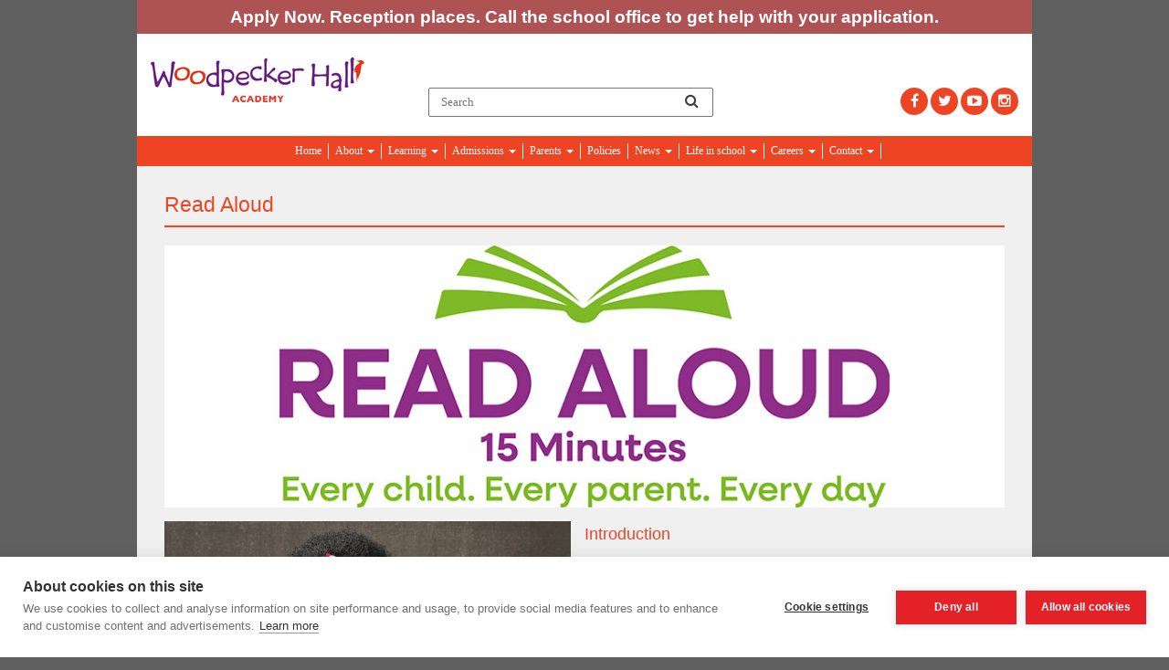

--- FILE ---
content_type: text/html; charset=UTF-8
request_url: https://www.woodpeckerhallacademy.org.uk/read-aloud
body_size: 11304
content:

<!--[if lt IE 7]>      <html class="no-js lt-ie9 lt-ie8 lt-ie7" lang=""> <![endif]-->
<!--[if IE 7]>         <html class="no-js lt-ie9 lt-ie8" lang=""> <![endif]-->
<!--[if IE 8]>         <html class="no-js lt-ie9" lang=""> <![endif]-->
<!--[if gt IE 8]><!--> <html class="no-js" lang=""> <!--<![endicouf]-->
    <head><meta http-equiv="Content-Type" content="text/html; charset=utf-8">
        
        <base href="/" />
        <meta http-equiv="X-UA-Compatible" content="IE=edge,chrome=1">
<title>Read Aloud</title>
        <meta name="description" content="">
        <meta name="viewport" content="width=device-width, initial-scale=1">
        
        <link rel="stylesheet" href="css/bootstrap.min.css">
        <link href="font-awesome/css/font-awesome.min.css" rel="stylesheet">
        <style type="text/css">
            
             body{padding-bottom:20px;}
			.custom-textbox{width:40px;text-align:center;height:25px;border-radius:3px;background:#fff;padding-right:5px;margin-bottom:5px;border:1px solid #d3d3d3;}
			.setvertical-align{position:relative;top:106px;}
			.padding_vertical_align{position:relative;top:0;}
			.border_vertical_align{position:relative;top:47px;}
			.layout-txt{font-size:10px;}
			.action-hover-row-left a{display:block!important;color:#fff!important;margin-bottom:10px;}
			.action-hover-row-left a:last-child{margin-bottom:0;}
			.action-hover-row-top a{font-size:14px;margin-right:10px;color:#fff;}
			.action-hover-row-top-left{background:#005184;position:absolute;z-index:1000;}
			.action-hover-row-top-left a{color:#fff!important;}
			.parentDivcontainer{position:absolute;width:1100px;margin-top:-10px;}
			.lit{color:#195f91;}
			.fun{color:#dc322f;}
			.str,.atv{color:#D14;}
			.kwd,.prettyprint .tag{color:#1e347b;}
			.typ,.atn,.dec,.var{color:teal;}
			.pln{color:#48484c;}
			.prettyprint{background-color:#f7f7f9;border:1px solid #e1e1e8;padding:8px;}
			.prettyprint.linenums{-webkit-box-shadow:inset 40px 0 0 #fbfbfc, inset 41px 0 0 #ececf0;-moz-box-shadow:inset 40px 0 0 #fbfbfc, inset 41px 0 0 #ececf0;box-shadow:inset 40px 0 0 #fbfbfc, inset 41px 0 0 #ececf0;}
			ol.linenums{margin:0 0 0 33px;}
			ol.linenums li{padding-left:12px;color:#bebec5;line-height:20px;text-shadow:0 1px 0 #fff;}
			.graph{background:#5cb85c;width:80%;height:20px;display:inline-block;max-width:90%;margin-right:10px;}
			.header-banner{width:100%;margin-top:19px;}
			.myCarousel2{margin-right:15px;}
			.twitterbtn{position:relative;top:-7px;}
			.com,.pun,.opn,.clo{color:#93a1a1;}
            
        </style>
        <link rel="stylesheet" href="css/bootstrap-theme.min.css">
        <!--CSS for member form--> 
        <link href="css/custom.css" rel="stylesheet">
        <link rel="stylesheet" href="css/main.css">
        <link rel="stylesheet" href="css/summernote.css">
		<link rel="stylesheet" href="css/jquery-ui.css">
        <link rel="stylesheet" href="css/jquery-hex-colorpicker.css">
        <script src="js/vendor/modernizr-2.8.3-respond-1.4.2.min.js"></script>
        <link rel="stylesheet" href="css/front-end.css">
        <link rel="stylesheet" href="css/menu-style.css" />
		
		<link rel="shortcut icon" href="images/fav-woodpecker_logo.png">        
        <!--Datatable-->
        <link rel="stylesheet" href="https://cdn.datatables.net/1.10.16/css/jquery.dataTables.min.css" />
        
        <!--  <link rel="stylesheet" href="https://cdnjs.cloudflare.com/ajax/libs/qtip2/3.0.3/jquery.qtip.min.css" /> -->
        
        <link rel="stylesheet" href="./css/site/chat_wood.css" />
        
        <link rel="stylesheet" type="text/css" media="screen" href="https://cdnjs.cloudflare.com/ajax/libs/fullcalendar/3.4.0/fullcalendar.css" />
        <link rel="manifest" href="manifest.json">
        <style type='text/css'>
        #calendar {
            line-height: 1;
            margin-top: 20px;
        }

        td.fc-header-right{
            display: none;
        }
		
		
		
.wrap_text_column_left{}
.wrap_text_column_left .col-md-6:last-child{float:none !important; width:100% !important;}
.wrap_text_column_left .image_wrap_left{}

.wrap_text_column_right{}
.wrap_text_column_right .image_wrap_right{float:right !important; width:auto !important;}
.wrap_text_column_right .col-md-6:last-child{float:none !important; width:100% !important;}
						  

        </style>
        
        <script src="https://cookiehub.net/c2/210a13c2.js"></script>
<script type="text/javascript">
document.addEventListener("DOMContentLoaded", function(event) {
var cpm = {};
window.cookiehub.load(cpm);
});
</script>

<!-- Google tag (gtag.js) -->
<script async src="https://www.googletagmanager.com/gtag/js?id=G-M2JDRV2VGP"></script>
<script>
  window.dataLayer = window.dataLayer || [];
  function gtag(){dataLayer.push(arguments);}
  gtag('js', new Date());

  gtag('config', 'G-M2JDRV2VGP');
</script>    </head>
    <body >
	
		 

																		<div class="container" style="padding:0px;">
																  <div class="top-bar-notification" style="background:rgba(175,82,84,1); padding:5px; text-align:center; font-size:19px; font-weight:bold; color:#fff; ">Apply Now. Reception places. Call the school office to get help with your application.


</div>
																</div>
                                                                    
		
		
        <header class="header_section">

                <nav class="navbar navbar-default custom_menu_header chat_web_app">
                    <div class="container">
                        <div class="row">
                            <div class="col-md-3">
                                 <div class="chat_brand">
                            <a class="navbar-brand " href="/"><img src="logos/1628593612WH Logo.png10.png" /></a>
                        </div>
                            </div>
                            <div class="col-md-6 search_class" >
                                
                                <form action="global_search.php">
					  <div class="form-group">
						<input name="search_txt" type="text" placeholder=" Search " value="">		
					  <button type="submit" id="btn_search_submit" style=""><i class="fa fa-search" aria-hidden="true"></i></button>
					  </div>
				</form>
                            </div>
                            <div class="col-md-3 social_class">
                                
                                <div class="footer_nav_right" style="text-align: right;">
                               												<a target="_blank" style="#ED4424" href="https://www.facebook.com/Woodpecker-Hall-Primary-Academy-252515468543206/"><i class="fa fa-facebook"></i></a>
																		<a target="_blank" style="#ED4424" href="https://twitter.com/woodpeckerchat"><i class="fa fa-twitter"></i></a>
																		<a target="_blank" style="#ED4424" href="https://www.youtube.com/channel/UCX9xT2a7L2Ph2UoL5FYHzLw/videos?view_as=subscriber"><i class="fa fa-youtube-play"></i></a>
																		<a target="_blank" style="#ED4424" href="https://www.instagram.com/woodpeckerhallacademy"><i class="fa fa-instagram"></i></a>
									                            <br><br>
                            </div>
                            </div>
                        </div>
                        

                        <div class="navbar-header hidden-xs">
                            <button type="button" class="navbar-toggle" data-toggle="collapse" data-target="#Nvr">
                                <span class="icon-bar"></span>
                                <span class="icon-bar"></span>
                                <span class="icon-bar"></span>                        
                            </button>
                            
                        </div>
                        <div class="clearfix"></div>
                        <div class="row menu_row hidden-xs">
                            
                            <div class="collapse navbar-collapse chat_menu" id="Nvr">
                                
                                <ul  class="nav nav-navbar left_side_menu">
                                    
                                    <li>
                                             <a href="/home-woodpecker-hall">Home</a>

                                          </li><li class="dropdown-submenu">
                        <a href="/about" class="dropdown-toggle removeLevel_caret" data-toggle="dropdown">About <b class="caret"></b></a>
                        <ul class="dropdown-menu multi-level custom_class_menu"><li>
                                             <a href="/welcome">Welcome</a>

                                          </li><li>
                                             <a href="/who-we-are">Who we are</a>

                                          </li><li class="dropdown-submenu">
                        <a href="/governance" class="dropdown-toggle" data-toggle="dropdown">Governance</a>
                        <ul class="dropdown-menu"><li>
                                             <a href="/our-governors">Our governors</a>

                                          </li><li>
                                             <a href="/How-to-become-a-governor">Become a governor</a>

                                          </li><li>
                                             <a href="/governors-secure-login">Governors secure login</a>

                                          </li></ul></li><li class="dropdown-submenu">
                        <a href="/key-facts-and-figures" class="dropdown-toggle" data-toggle="dropdown">Key information</a>
                        <ul class="dropdown-menu"><li>
                                             <a href="/Results">Results</a>

                                          </li><li>
                                             <a href="/Ofsted">Ofsted</a>

                                          </li><li>
                                             <a href="/Nurture-uk-school">Nurture UK school</a>

                                          </li><li>
                                             <a href="https://www.northstartrust.org.uk/lettings">Lettings</a>

                                          </li><li>
                                             <a href="/pupil-premium-statement">Pupil premium statement</a>

                                          </li><li>
                                             <a href="/sports-premium-funding">Sports premium funding</a>

                                          </li><li>
                                             <a href="/music-development-plan">Music development plan</a>

                                          </li><li>
                                             <a href="/equalities-information-annual">Equalities information</a>

                                          </li><li>
                                             <a href="/anti-racism-statement">Anti-racism statement</a>

                                          </li><li>
                                             <a href="/school-opening-hours">School opening hours</a>

                                          </li><li>
                                             <a href="/past-students-staff-association">Past pupils & staff association</a>

                                          </li></ul></li></ul></li><li class="dropdown-submenu">
                        <a href="/learning" class="dropdown-toggle removeLevel_caret" data-toggle="dropdown">Learning <b class="caret"></b></a>
                        <ul class="dropdown-menu multi-level custom_class_menu"><li>
                                             <a href="/curriculum">Curriculum</a>

                                          </li><li>
                                             <a href="/home-learning">Home learning</a>

                                          </li><li>
                                             <a href="/meet-the-teacher-team">Meet the teacher teams</a>

                                          </li><li>
                                             <a href="/forest-garden-school">Forest garden school</a>

                                          </li><li>
                                             <a href="/read-aloud">Read Aloud</a>

                                          </li><li>
                                             <a href="/SATS-revision-tips">SATS support & tips</a>

                                          </li><li>
                                             <a href="/enrichment">Enrichment</a>

                                          </li></ul></li><li class="dropdown-submenu">
                        <a href="/admission" class="dropdown-toggle removeLevel_caret" data-toggle="dropdown">Admissions <b class="caret"></b></a>
                        <ul class="dropdown-menu multi-level custom_class_menu"><li>
                                             <a href="/how-to-apply">How to apply</a>

                                          </li><li>
                                             <a href="/open-days">Open days</a>

                                          </li><li>
                                             <a href="/nursery">Our Nursery</a>

                                          </li><li>
                                             <a href="/Reception">Reception</a>

                                          </li><li>
                                             <a href="/home-school-agreement">Home school agreement</a>

                                          </li><li>
                                             <a href="/Open-evening-secondary-school-place">Open evening at Heron Hall</a>

                                          </li></ul></li><li class="dropdown-submenu">
                        <a href="/parents" class="dropdown-toggle removeLevel_caret" data-toggle="dropdown">Parents <b class="caret"></b></a>
                        <ul class="dropdown-menu multi-level custom_class_menu"><li>
                                             <a href="/uniform-expectations">Uniform</a>

                                          </li><li>
                                             <a href="/school-letters">School letters</a>

                                          </li><li>
                                             <a href="/Arbor">Arbor</a>

                                          </li><li>
                                             <a href="/attendance">Attendance</a>

                                          </li><li>
                                             <a href="/secondary-school-transfer">Applying to Secondary school</a>

                                          </li><li>
                                             <a href="/Helping-our-families">Helping families</a>

                                          </li><li>
                                             <a href="/Special-Educational-Needs">Special Educational Needs</a>

                                          </li><li>
                                             <a href="/school-photographs">School photographs</a>

                                          </li><li>
                                             <a href="/Reception">Reception</a>

                                          </li><li>
                                             <a href="/pta">PTA</a>

                                          </li><li>
                                             <a href="/public-health-england">Public Health England</a>

                                          </li><li>
                                             <a href="/E-safety">Online safety</a>

                                          </li><li>
                                             <a href="/community-outreach-service">Community Outreach service</a>

                                          </li></ul></li><li>
                                             <a href="/Policies">Policies</a>

                                          </li><li class="dropdown-submenu">
                        <a href="/news" class="dropdown-toggle removeLevel_caret" data-toggle="dropdown">News <b class="caret"></b></a>
                        <ul class="dropdown-menu multi-level custom_class_menu"><li>
                                             <a href="/latest-news">Latest news</a>

                                          </li><li>
                                             <a href="/YouTube">YouTube</a>

                                          </li></ul></li><li class="dropdown-submenu">
                        <a href="/life-in-school" class="dropdown-toggle removeLevel_caret" data-toggle="dropdown">Life in school <b class="caret"></b></a>
                        <ul class="dropdown-menu multi-level custom_class_menu"><li class="dropdown-submenu">
                        <a href="/the-school-day" class="dropdown-toggle" data-toggle="dropdown">The school day</a>
                        <ul class="dropdown-menu"><li>
                                             <a href="/breakfast-club">Breakfast club</a>

                                          </li><li>
                                             <a href="/after-school-care">After school care</a>

                                          </li><li>
                                             <a href="/Clubs">Clubs</a>

                                          </li><li>
                                             <a href="/menus">Food menus</a>

                                          </li><li>
                                             <a href="/FSM">Free school meals</a>

                                          </li></ul></li><li class="dropdown-submenu">
                        <a href="/calendar" class="dropdown-toggle" data-toggle="dropdown">Calendar</a>
                        <ul class="dropdown-menu"><li>
                                             <a href="/term-dates">Term dates</a>

                                          </li><li>
                                             <a href="/term-dates-26-27">Term dates 2026-27</a>

                                          </li><li>
                                             <a href="/Year-calendar">Year calendar</a>

                                          </li></ul></li></ul></li><li class="dropdown-submenu">
                        <a href="/chat" class="dropdown-toggle removeLevel_caret" data-toggle="dropdown">Careers <b class="caret"></b></a>
                        <ul class="dropdown-menu multi-level custom_class_menu"><li>
                                             <a href="/vacancies-with-us">Vacancies</a>

                                          </li><li>
                                             <a href="/teacher-training">Teacher training</a>

                                          </li><li>
                                             <a href="/careers-with-us">Careers with us</a>

                                          </li><li>
                                             <a href="/who-we-are">North Star Community Trust</a>

                                          </li></ul></li><li class="dropdown-submenu">
                        <a href="/contact" class="dropdown-toggle removeLevel_caret" data-toggle="dropdown">Contact <b class="caret"></b></a>
                        <ul class="dropdown-menu multi-level custom_class_menu"><li>
                                             <a href="/key-contacts">Key contacts</a>

                                          </li><li>
                                             <a href="/social-media">Social media</a>

                                          </li><li>
                                             <a href="/google-map">Google map</a>

                                          </li><li>
                                             <a href="">Test section</a>

                                          </li></ul></li>                                     
                                </ul>
        </div>
                        </div>

                            
                    </div>
                </nav>    

              <!-- <div id="overlay">
				 
				  <form action="/global_search.php">
					  <div class="form-group">
						<input  name="search_txt" type="text" placeholder="Enter search criteria" value="">		
					  <button type="submit"  id="btn_search_submit" style=""  ><i class="fa fa-search" aria-hidden="true"></i></button>
					  </div>
				</form>
             </div> -->


            </header>


<!-- Main container -->
<div class="container" >
	<!-- food icons -->
	<link rel="stylesheet" type="text/css" href="css/organicfoodicons.css" />
	<!-- demo styles -->
	
	<!-- menu styles -->
	<link rel="stylesheet" type="text/css" href="css/component_menu.css" />
	<script src="js/modernizr-custom.js"></script>
	<div class="pull-right hidden-md hidden-lg hidden-sm search_mobile_icon_trigger"><i class="fa fa-search" aria-hidden="true"  id="globalSearch" class="" style="color:#ed4424;margin-left:5px; top:10px;  right:10px; position:absolute;"></i></div>
	
	<button class="action action--open" aria-label="Open Menu" style="background:#566175; padding:10px; top:0; left:0;"><span class="icon icon--menu"></span></button>
	
	<!-- Menu -->
	<nav id="ml-menu" class="menu hidden-lg hidden-md hidden-sm">
		<!-- Close button for mobile version -->
		<button class="action action--close" aria-label="Close Menu"><span class="icon icon--cross"></span></button>
		<div class="menu__wrap">
                    
                        <ul data-menu="main" class="menu__level"><li class="menu__item">
                                                                  <a class="menu__link" href="home-woodpecker-hall">Home</a>

                                                               </li><li class="menu__item">
                                                                  <a class="menu__link" data-submenu="134" href="#">About</a>

                                                               </li><li class="menu__item">
                                                                  <a class="menu__link" data-submenu="157" href="#">Learning</a>

                                                               </li><li class="menu__item">
                                                                  <a class="menu__link" data-submenu="149" href="#">Admissions</a>

                                                               </li><li class="menu__item">
                                                                  <a class="menu__link" data-submenu="193" href="#">Parents</a>

                                                               </li><li class="menu__item">
                                                                  <a class="menu__link" href="Policies">Policies</a>

                                                               </li><li class="menu__item">
                                                                  <a class="menu__link" data-submenu="173" href="#">News</a>

                                                               </li><li class="menu__item">
                                                                  <a class="menu__link" data-submenu="182" href="#">Life in school</a>

                                                               </li><li class="menu__item">
                                                                  <a class="menu__link" data-submenu="200" href="#">Careers</a>

                                                               </li><li class="menu__item">
                                                                  <a class="menu__link" data-submenu="206" href="#">Contact</a>

                                                               </li>
                                </ul><br /><ul data-menu="134" class="menu__level"><li class="menu__item">
                                                                  <a class="menu__link" href="welcome">Welcome</a>

                                                               </li><li class="menu__item">
                                                                  <a class="menu__link" href="who-we-are">Who we are</a>

                                                               </li><li class="menu__item">
                                                                  <a class="menu__link" data-submenu="137" href="#">Governance</a>

                                                               </li><li class="menu__item">
                                                                  <a class="menu__link" data-submenu="147" href="#">Key information</a>

                                                               </li></ul><br /><ul data-menu="137" class="menu__level"><li class="menu__item">
                                                                  <a class="menu__link" href="our-governors">Our governors</a>

                                                               </li><li class="menu__item">
                                                                  <a class="menu__link" href="How-to-become-a-governor">Become a governor</a>

                                                               </li><li class="menu__item">
                                                                  <a class="menu__link" href="governors-secure-login">Governors secure login</a>

                                                               </li></ul><br /><ul data-menu="147" class="menu__level"><li class="menu__item">
                                                                  <a class="menu__link" href="Results">Results</a>

                                                               </li><li class="menu__item">
                                                                  <a class="menu__link" href="Ofsted">Ofsted</a>

                                                               </li><li class="menu__item">
                                                                  <a class="menu__link" href="Nurture-uk-school">Nurture UK school</a>

                                                               </li><li class="menu__item">
                                                                  <a class="menu__link" href="https://www.northstartrust.org.uk/lettings">Lettings</a>

                                                               </li><li class="menu__item">
                                                                  <a class="menu__link" href="pupil-premium-statement">Pupil premium statement</a>

                                                               </li><li class="menu__item">
                                                                  <a class="menu__link" href="sports-premium-funding">Sports premium funding</a>

                                                               </li><li class="menu__item">
                                                                  <a class="menu__link" href="music-development-plan">Music development plan</a>

                                                               </li><li class="menu__item">
                                                                  <a class="menu__link" href="equalities-information-annual">Equalities information</a>

                                                               </li><li class="menu__item">
                                                                  <a class="menu__link" href="anti-racism-statement">Anti-racism statement</a>

                                                               </li><li class="menu__item">
                                                                  <a class="menu__link" href="school-opening-hours">School opening hours</a>

                                                               </li><li class="menu__item">
                                                                  <a class="menu__link" href="past-students-staff-association">Past pupils & staff association</a>

                                                               </li></ul><br /><ul data-menu="157" class="menu__level"><li class="menu__item">
                                                                  <a class="menu__link" href="curriculum">Curriculum</a>

                                                               </li><li class="menu__item">
                                                                  <a class="menu__link" href="home-learning">Home learning</a>

                                                               </li><li class="menu__item">
                                                                  <a class="menu__link" href="meet-the-teacher-team">Meet the teacher teams</a>

                                                               </li><li class="menu__item">
                                                                  <a class="menu__link" href="forest-garden-school">Forest garden school</a>

                                                               </li><li class="menu__item">
                                                                  <a class="menu__link" href="read-aloud">Read Aloud</a>

                                                               </li><li class="menu__item">
                                                                  <a class="menu__link" href="SATS-revision-tips">SATS support & tips</a>

                                                               </li><li class="menu__item">
                                                                  <a class="menu__link" href="enrichment">Enrichment</a>

                                                               </li></ul><br /><ul data-menu="149" class="menu__level"><li class="menu__item">
                                                                  <a class="menu__link" href="how-to-apply">How to apply</a>

                                                               </li><li class="menu__item">
                                                                  <a class="menu__link" href="open-days">Open days</a>

                                                               </li><li class="menu__item">
                                                                  <a class="menu__link" href="nursery">Our Nursery</a>

                                                               </li><li class="menu__item">
                                                                  <a class="menu__link" href="Reception">Reception</a>

                                                               </li><li class="menu__item">
                                                                  <a class="menu__link" href="home-school-agreement">Home school agreement</a>

                                                               </li><li class="menu__item">
                                                                  <a class="menu__link" href="Open-evening-secondary-school-place">Open evening at Heron Hall</a>

                                                               </li></ul><br /><ul data-menu="193" class="menu__level"><li class="menu__item">
                                                                  <a class="menu__link" href="uniform-expectations">Uniform</a>

                                                               </li><li class="menu__item">
                                                                  <a class="menu__link" href="school-letters">School letters</a>

                                                               </li><li class="menu__item">
                                                                  <a class="menu__link" href="Arbor">Arbor</a>

                                                               </li><li class="menu__item">
                                                                  <a class="menu__link" href="attendance">Attendance</a>

                                                               </li><li class="menu__item">
                                                                  <a class="menu__link" href="secondary-school-transfer">Applying to Secondary school</a>

                                                               </li><li class="menu__item">
                                                                  <a class="menu__link" href="Helping-our-families">Helping families</a>

                                                               </li><li class="menu__item">
                                                                  <a class="menu__link" href="Special-Educational-Needs">Special Educational Needs</a>

                                                               </li><li class="menu__item">
                                                                  <a class="menu__link" href="school-photographs">School photographs</a>

                                                               </li><li class="menu__item">
                                                                  <a class="menu__link" href="Reception">Reception</a>

                                                               </li><li class="menu__item">
                                                                  <a class="menu__link" href="pta">PTA</a>

                                                               </li><li class="menu__item">
                                                                  <a class="menu__link" href="public-health-england">Public Health England</a>

                                                               </li><li class="menu__item">
                                                                  <a class="menu__link" href="E-safety">Online safety</a>

                                                               </li><li class="menu__item">
                                                                  <a class="menu__link" href="community-outreach-service">Community Outreach service</a>

                                                               </li></ul><br /><ul data-menu="173" class="menu__level"><li class="menu__item">
                                                                  <a class="menu__link" href="latest-news">Latest news</a>

                                                               </li><li class="menu__item">
                                                                  <a class="menu__link" href="YouTube">YouTube</a>

                                                               </li></ul><br /><ul data-menu="182" class="menu__level"><li class="menu__item">
                                                                  <a class="menu__link" data-submenu="183" href="#">The school day</a>

                                                               </li><li class="menu__item">
                                                                  <a class="menu__link" data-submenu="188" href="#">Calendar</a>

                                                               </li></ul><br /><ul data-menu="183" class="menu__level"><li class="menu__item">
                                                                  <a class="menu__link" href="breakfast-club">Breakfast club</a>

                                                               </li><li class="menu__item">
                                                                  <a class="menu__link" href="after-school-care">After school care</a>

                                                               </li><li class="menu__item">
                                                                  <a class="menu__link" href="Clubs">Clubs</a>

                                                               </li><li class="menu__item">
                                                                  <a class="menu__link" href="menus">Food menus</a>

                                                               </li><li class="menu__item">
                                                                  <a class="menu__link" href="FSM">Free school meals</a>

                                                               </li></ul><br /><ul data-menu="188" class="menu__level"><li class="menu__item">
                                                                  <a class="menu__link" href="term-dates">Term dates</a>

                                                               </li><li class="menu__item">
                                                                  <a class="menu__link" href="term-dates-26-27">Term dates 2026-27</a>

                                                               </li><li class="menu__item">
                                                                  <a class="menu__link" href="Year-calendar">Year calendar</a>

                                                               </li></ul><br /><ul data-menu="200" class="menu__level"><li class="menu__item">
                                                                  <a class="menu__link" href="vacancies-with-us">Vacancies</a>

                                                               </li><li class="menu__item">
                                                                  <a class="menu__link" href="teacher-training">Teacher training</a>

                                                               </li><li class="menu__item">
                                                                  <a class="menu__link" href="careers-with-us">Careers with us</a>

                                                               </li><li class="menu__item">
                                                                  <a class="menu__link" href="who-we-are">North Star Community Trust</a>

                                                               </li></ul><br /><ul data-menu="206" class="menu__level"><li class="menu__item">
                                                                  <a class="menu__link" href="key-contacts">Key contacts</a>

                                                               </li><li class="menu__item">
                                                                  <a class="menu__link" href="social-media">Social media</a>

                                                               </li><li class="menu__item">
                                                                  <a class="menu__link" href="google-map">Google map</a>

                                                               </li><li class="menu__item">
                                                                  <a class="menu__link" href="">Test section</a>

                                                               </li></ul><br /><ul data-menu="206" class="menu__level"><li class="menu__item">
                                                                  <a class="menu__link" href="key-contacts">Key contacts</a>

                                                               </li><li class="menu__item">
                                                                  <a class="menu__link" href="social-media">Social media</a>

                                                               </li><li class="menu__item">
                                                                  <a class="menu__link" href="google-map">Google map</a>

                                                               </li><li class="menu__item">
                                                                  <a class="menu__link" href="">Test section</a>

                                                               </li></ul>                    
			
		</div>
	</nav>
	
</div>
<!-- /view -->
<script src="js/classie.js"></script>
	<script src="js/dummydata.js"></script>
	<script src="js/main.js"></script>
<script>
(function() {
	var menuEl = document.getElementById('ml-menu'),
		mlmenu = new MLMenu(menuEl, {
			// breadcrumbsCtrl : true, // show breadcrumbs
			// initialBreadcrumb : 'all', // initial breadcrumb text
			backCtrl : false, // show back button
			// itemsDelayInterval : 60, // delay between each menu item sliding animation
			onItemClick: loadDummyData // callback: item that doesn�t have a submenu gets clicked - onItemClick([event], [inner HTML of the clicked item])
		});

	// mobile menu toggle
	var openMenuCtrl = document.querySelector('.action--open'),
		closeMenuCtrl = document.querySelector('.action--close');

	openMenuCtrl.addEventListener('click', openMenu);
	closeMenuCtrl.addEventListener('click', closeMenu);

	function openMenu() {
		classie.add(menuEl, 'menu--open');
	}

	function closeMenu() {
		classie.remove(menuEl, 'menu--open');
	}

	// simulate grid content loading
	var gridWrapper = document.querySelector('.content');

	function loadDummyData(ev, itemName) {
		ev.preventDefault();

		closeMenu();
		gridWrapper.innerHTML = '';
		classie.add(gridWrapper, 'content--loading');
		setTimeout(function() {
			classie.remove(gridWrapper, 'content--loading');
			gridWrapper.innerHTML = '<ul class="products">' + dummyData[itemName] + '<ul>';
		}, 700);
	}
})();
</script>
       <div class="container">
           
        						
					
                            
<!--                            <p class="page-breadcrumb"></p>


                            <p class="heading-page-common"></p>-->
                            <div class="row" style="background:#F0F0F1">
							<div class="main_page_content Read-aloud" id="Read-aloud"  >
																	<div class="row"><div class="col-md-12">
									<div class="main_page_title">
										<h1>Read Aloud </h1>
									</div>
								</div></div>								<div class="clearfix"></div>
						 								
								
								<div class="row  "><div class="col-md-12 "><div  style="postion:relative; " class="" ><img class="single_image_display" src="/image/65607f0d90ee5" /> </div></div></div><div class="row   wrap_text_column_right"><div class="col-md-6 "><div style="" class=""><div class="gap-area" style="height:15px;"></div></div><div  style="postion:relative; " class="" ><img class="single_image_display" src="/image/63a18255f1626" /> </div></div><div class="col-md-6  image_wrap_right" style="padding: 0px 15px;"><div style="" class=""><h2 id="ydCUNvmy">Introduction</h2><p>Welcome to the Read Aloud Initiative at our school!</p><p>The Trust that manages our school is organising its biggest ever reading initiative across its 3 primary schools:  Woodpecker Hall Academy, Kingfisher Hall Academy and Enfield Heights</p><p> </p><p>We are excited to be a part of this campaign that aims to foster a love for reading among our children outside of the classroom. </p><p>The aim is to create a vibrant reading community within our schools, bridging the gap between education and home life.</p><p>By doing so, we&#39;re not only preparing our children to access learning at all stages of their development, or for the complexities of GCSEs – where a reading age of 16 is crucial – but also laying a strong foundation for their overall educational success. </p><div><br></div></div></div></div><div class="row   wrap_text_column_right"><div class="col-md-6 "><div style="" class=""><div class="gap-area" style="height:10px;"></div></div><div  style="postion:relative; " class="" ><img class="single_image_display" src="/image/6550bfc45dff4" /> </div></div><div class="col-md-6  image_wrap_right" style="padding: 0px 15px;"><div style="" class=""><h2 id="gPzsRNJi">About the Read Aloud Initiative</h2><p>We believe that reading aloud is a powerful tool for nurturing young minds. Here&#39;s what the Read Aloud Initiative is all about:<br></p><p>Building Strong Foundations: Reading aloud helps children develop crucial language and literacy skills from an early age. It enhances vocabulary, comprehension, and listening skills.<br></p><p>Fostering a Love for Books: We want to instill a passion for reading in our students. Through engaging stories and interactive sessions, we hope to make books their lifelong companions.<br></p><p>Creating a Bond: Reading aloud is a wonderful way for parents, guardians, and teachers to bond with children. It creates lasting memories and deepens relationships.<br></p><h2 id="PaUDsxNF">Why Read Aloud Matters</h2><p>Boosts Academic Performance: Studies show that students who are read to regularly perform better in school. Reading aloud sets the foundation for academic success.<br></p><p>Enhances Imagination: Books take us to different worlds and ignite the imagination. Children who are read to are more creative and imaginative.<br></p><p>Improves Concentration: Listening to stories improves a child&#39;s attention span, a valuable skill both in school and everyday life.<br></p><p>Builds Empathy: Through stories, children learn about different cultures, experiences, and perspectives, fostering empathy and understanding.<br></p><h2 id="iqzEATJb">Get Involved</h2><p>We invite parents, teachers, and students to get involved in our Read Aloud Campaign:<br></p><p>Read Aloud at Home: Spend quality time with your child by reading books together. It&#39;s a bonding experience that they will cherish.<br></p><p>Volunteer: Details to be announced.<br></p><p>Book Donations: Help us build a diverse library for our students by donating books or funds to purchase new ones.</p><h2 id="hcZMJBXh">Resources:</h2><p>Explore the following resources to make the most of the Read Aloud Initiative:<br></p><p>Reading List: Find a curated list of age-appropriate books for your child on our website when we relaunch Read Aloud in November.<br></p><p>Tips for Effective Read Aloud: Learn how to make your read-aloud sessions engaging and enjoyable for your child. New resources coming soon when we relaunch Read Aloud in November.<br></p><p>Join us in creating a community of avid readers through the Read Aloud Initiative.</p><p>Together, we can inspire a lifelong love for reading in our young learners.</p></div></div></div><div class="row  "><div class="col-md-12 " style="position: relative; left: 0px; top: 0px;"><div  style="postion:relative; " class="" ><img class="single_image_display" src="/image/6550b881b2fce" /> </div></div></div><div class="row  "><div class="col-md-12 "><div style="" class=""><h1 id="JlMkNezz">Free resources</h1></div></div></div><div class="row  "><div class="col-md-12 "><div class="learing_component_panel ">
                                    <div class="learing_component_box" style="margin-bottom:3px;">
                                        <div class="learning_box_text" style="background-color:#FF0000">
                                            <p><a href="/Read-aloud-resources" target="_blank" style="color:#fff; text-decoration:none;">Visit our Resources page</a></p>
                                        </div>
                                     </div>
                                    
                                </div></div></div>							</div>
							</div>
                                
          
           
        <div id="content-area-temp" style="display: none"></div>
        

        <script src="js/jquery-2.1.4.min.js.js"></script>
        <script>window.jQuery || document.write('<script src="js/vendor/jquery-1.11.2.js"><\/script>')</script>
        <script src="js/jquery.validate.min.js"></script>    
        <script src="js/bootstrap.min.js"></script>
        <script src="js/jquery.bootstrap.wizard.min.js"></script>
        <script src="js/prettify.js"></script>
        <script src="js/jquery-ui.js"></script>
        <script src="js/jquery-hex-colorpicker.js"></script>
        
        <!--main js for vc--> 
        <script src="js/pc_core.js"></script>
        
        <!--Dataatable JS-->
        <script src="https://cdn.datatables.net/1.10.16/js/jquery.dataTables.min.js"></script>
        
        <!--<script src="js/jquery-min.js"></script>-->
        <script src="https://momentjs.com/downloads/moment.js"></script>
        
        
        <!--<script type="text/javascript" src="calendar/javascripts/fullcalendar.min.js"></script>-->
        <script type="text/javascript" src="https://cdnjs.cloudflare.com/ajax/libs/fullcalendar/3.4.0/fullcalendar.js"></script>
        
      <!--   <script src="https://cdnjs.cloudflare.com/ajax/libs/qtip2/3.0.3/jquery.qtip.min.js"></script>  -->
        <!--common important javascript function--> 
        <script src="include/common_component_functions.js"></script>
        
           
        <script type="text/javascript">
            //Code to instantiate components 
             $(function(){
				
				//$("#executive_committee_ids").multiselect();
				instantiateComponents();
				
				$("#biography_list").sortable();
			
			//	$('#multiselect_biography').multiSelect({keepOrder: true});
				
			})
			
			/*$(function(){
    $(".dropdown").hover(            
            function() {
                $('.dropdown-menu', this).stop( true, true ).fadeIn("fast");
                $(this).toggleClass('open');
                $('b', this).toggleClass("caret caret-up");                
            },
            function() {
                $('.dropdown-menu', this).stop( true, true ).fadeOut("fast");
                $(this).toggleClass('open');
                $('b', this).toggleClass("caret caret-up");                
            });
    });*/
           
        </script>
        <!--JS for components--> 
        <!--JS for banner component--> 
        <script src="components/banner/pc_component_banner.js"></script>
        <!--JS for text_block component--> 
        <script src="components/text_block/pc_component_text_block.js"></script>
        <!--JS for single_image component--> 
        <script src="components/single_image/pc_component_single_image.js"></script>
        <!--JS for Menu component--> 
        <script src="components/menu/pc_component_menu.js"></script>
        <!--JS for News component--> 
        <script src="components/news/pc_component_news.js"></script>
        <!--JS for page_heading component--> 
        <script src="components/page_heading/pc_component_page_heading.js"></script>
        <!--JS for gap_area component--> 
        <script src="components/gap_area/pc_component_gap_area.js"></script>
        <!--JS for java_script component--> 
        <script src="components/java_script/pc_component_java_script.js"></script>
        
        <!--JS for nursery_admission component--> 
        <script src="components/nursery_admission/pc_component_nursery_admission.js"></script>
        
        <!--JS for in_year_admission component--> 
        <script src="components/in_year_admission/pc_component_in_year_admission.js"></script>
        
        <!--JS for letter component--> 
        <script src="components/letter/pc_component_letter.js"></script>
        
         <!--JS for policy component--> 
        <script src="components/policy/pc_component_policy.js"></script>
        
         <!--JS for subject component--> 
        <script src="components/subject/pc_component_subject.js"></script>
        
        
        <!--JS for letting component--> 
        <script src="components/letting/pc_component_letting.js"></script>
        
         <!--JS for Join US component--> 
        <script src="components/join_us/pc_component_join_us.js"></script>
        
         <!--JS for heading_text_block_with_link component--> 
        <script src="components/heading_text_block_with_link/pc_component_heading_text_block_with_link.js"></script>
        
         <!--JS for Our Academy component--> 
        <script src="components/our_academy/pc_component_our_academy.js"></script>
        
         <!--JS for complaint component--> 
        <script src="components/complaint/pc_component_complaint.js"></script>
        <!--JS for governor component--> 
        <script src="components/governor/pc_component_governor.js"></script>
        <!--JS for parent_governor component--> 
        <script src="components/parent_governor/pc_component_parent_governor.js"></script>
        
        <!--JS for testimonials_area component--> 
        <script src="components/testimonials_area/pc_component_testimonials_area.js"></script>
        
         <!--JS for learning component--> 
        <script src="components/learning/pc_component_learning.js"></script>
        
        <!--JS for testimonials_area component--> 
        <script src="components/event_listing/pc_component_event_listing.js"></script>
        
        
        <!--JS for event_calendar component--> 
        <script src="components/event_calendar/pc_component_event_calendar.js"></script>
        
        <!--JS for pupils_corner component--> 
        <script src="components/pupils_corner/pc_component_pupils_corner.js"></script>
        
        <!--JS for workspace component--> 
        <script src="components/workspace/pc_component_workspace.js"></script>
        
        <!--JS for workspace_listing component--> 
        <script src="components/workspace_listing/pc_component_workspace_listing.js"></script>
        
        
        <!--JS for biography component--> 
        <script src="components/biography/pc_component_biography.js"></script>
        
        <!--JS for biography_details component--> 
        <script src="components/biography_details/pc_component_biography_details.js"></script>
        
        
        <!-- Js for getting actual and design html -->
        
        <script src="js/getHtml.js"></script>    
        <script src="components/workspace/runtime/workspace-manager.js"></script>
        
        <script src="backend89/js/media-manager.js"></script>
        
        <script type="text/javascript" src="js/summernote.js"></script>
        
        <!--Code for sending external elearning test form--> 
        
        <script type="text/javascript">
        
            $(function(){
                
                if($("#elearning_external_url_form").length > 0){
                    
                    $("#elearning_external_url_form").submit();
                    
                }
                
            });
            
            $(document).on('click','.left_side_menu>li>a', function(e){

					if($(this).closest('li').children().size()>1){
						e.preventDefault();
						return false;
						
					}
			});
             
        
        </script>
        
        
        <script type="text/javascript">
        
                $(function() {

                    $('.summernote').summernote({
                      height: 200,
                      
                      onImageUpload: function(files, editor, welEditable) {
                                  sendFile(files[0], editor, welEditable);
                              }
                      });


                    function sendFile(file, editor, welEditable) {

                        data = new FormData();
                        data.append("file", file);

                        $.ajax({
                            data: data,
                            type: "POST",
                            url: "text_block_image_upload.php",
                            cache: false,
                            contentType: false,
                            processData: false,
                            success: function(url) {
                                editor.insertImage(welEditable, url);
                            }
                        });
                    }

                });
                
        </script>
        
        
        <script type="text/javascript">
        
          $(function(){
              
              $(".colorpicker").hexColorPicker();
			 
							 if($("#nav").length > 0) {
							 $.post(window.location.href,{'menu_state_session':$('#nav')[0].outerHTML},function(resp){
								 
								
								
						     });
						}
              
              
              
              // Code for setting device data
                
              set_device_data();  
              
          })
        
          
          // Code for setting device data on orientation change
        
        
          screen.orientation.onchange = function (){
            //  set_device_data();
          };  
        
        
         function set_device_data(){
             
                var device = "";
                var orientation = screen.orientation.type.match(/\w+/)[0];
                
                if(/iP(hone|od)|android.+mobile|BlackBerry|IEMobile/i.test(navigator.userAgent)) {
                    var device = "mobile";
                }else if (/(tablet|ipad|playbook|silk)|(android(?!.*mobile))/i.test(navigator.userAgent)) {
                    var device = "tablet";
                }else{
                    
                    if(parseInt($(window).width()) >  1360)
                        var device = "large desktop";
                    else
                        var device = "desktop";
                    
                }
              
                
                $.post("set_device_data.php",{device:device,orientation:orientation,operation:"set_device_data"},function(response){
                    
                })
             
         }
        
        
        
        </script>
        
        
        
        
        
		
		
        
            <footer class="footer_bootom"> 
                    <div class="row">
                        <div class="col-md-4 col-sm-4">
                            <p><strong>Woodpecker Hall Academy</strong><br />
                           Cuckoo Hall Ln, London N9 8DR<br />
(We no longer operate any entrances from Nightingale Road)                            </p>
                            
                           <p>To view our location, please click                              <a target="_blank" href="https://www.google.co.uk/maps/place/London+N9+8BF/@51.6369859,-0.047355,17z/data=!3m1!4b1!4m5!3m4!1s0x48761e55c4288e25:0x38e98854345a9c3a!8m2!3d51.6369826!4d-0.0451663">here</a></p>
                            
                            Telephone: 020 8804 4126<br />
Email: <a href="/cdn-cgi/l/email-protection" class="__cf_email__" data-cfemail="d4a3bbbbb0a4b1b7bfb1a694babba6a0bca7a0b5a6a0a6a1a7a0fabba6b3faa1bf">[email&#160;protected]</a><br />
www.woodpeckerhallacademy.org.uk<br />
Trust Central Team: 020 8443 0708                        </div>
                        
                        <div class="col-md-4 col-sm-4">
							 							
							<p>
								<!-- <strong>General Enquiries</strong><br /> -->
								Headteacher<br />
Nicky Ross								</p> 
							
							
							
														
							<p>
								<!-- <strong>Media Enquiries</strong><br /> -->
								Safeguarding issues:<br />
Please email <a href="/cdn-cgi/l/email-protection" class="__cf_email__" data-cfemail="5b2c333a283a3d3e3c2e3a293f32353c1b3534292f33282f3a292f292e282f7534293c752e30">[email&#160;protected]</a><br />
<br />
Media Enquiries:<br />
Tino Hernandez<br />
Email: <a href="/cdn-cgi/l/email-protection" class="__cf_email__" data-cfemail="f1859994839f909f95948bb19f9e838599828590838583848285df9e8396df849a">[email&#160;protected]</a><br />
Out of hours: mobile 07921 476 471								</p> 
							
							
							                        </div>
                        
                        <div class="col-md-4 col-sm-4">
							<p>
                            <div class="footer_nav_right" style="text-align: left;">
                                
                                 <div class="col-ms-12">
							   <div class="row">
                                 <div class="col-sm-12">
									 <img style="max-width:100%" height="auto" src="logos/north-star-member.png" alt="chat lOgo" class="image-responsive">
									 </div>
							
								</div>	 
                           </div>
																	<a class="hide" target="_blank" style="#ED4424" href="https://www.facebook.com/Woodpecker-Hall-Primary-Academy-252515468543206/"><i class="fa fa-facebook"></i></a>
																		<a class="hide" target="_blank" style="#ED4424" href="https://twitter.com/woodpeckerchat"><i class="fa fa-twitter"></i></a>
																		<a class="hide" target="_blank" style="#ED4424" href="https://www.youtube.com/channel/UCX9xT2a7L2Ph2UoL5FYHzLw/videos?view_as=subscriber"><i class="fa fa-youtube-play"></i></a>
																		<a class="hide" target="_blank" style="#ED4424" href="https://www.instagram.com/woodpeckerhallacademy"><i class="fa fa-instagram"></i></a>
																	<!--<a href="#"><i class="fa fa-soundcloud"></i></a> -->
                            <br /><br />
                            </div>
                            </p>
                            <p>								<a href="Website-privacy-policy">Cookie Policy</a>
								<br />
							                               </p>
                          
                          
                          <p>&copy; 2025 Woodpecker Hall  Academy</p>
                        </div>
                        <div>							 </div>
                        <div class="clearfix"></div>
                        

                    </div>

                    
                </footer>


		
			<!--  <div id="cookies_privacy" style=""><span>We use cookies to help this site function better - to read more about cookies please visit our cookie policy</span>&nbsp;&nbsp;&nbsp;&nbsp;    <button style="background-color:#008000; color:#ffffff" class='btn' id='cookies_privacy_policy' onclick='var exp = new Date(); exp.setDate(exp.getDate()+5); var str=exp.toUTCString(); document.cookie ="myCookie=cookies_privacy_policy; expires="+str+";"; $("#cookies_privacy").hide();'>I Understand</button> <a class="btn" style="background-color:#0000e6; color:#ffffff" href='Website-privacy-policy'>Click here</a></div> -->
		</div>	
        
    <script data-cfasync="false" src="/cdn-cgi/scripts/5c5dd728/cloudflare-static/email-decode.min.js"></script><script defer src="https://static.cloudflareinsights.com/beacon.min.js/vcd15cbe7772f49c399c6a5babf22c1241717689176015" integrity="sha512-ZpsOmlRQV6y907TI0dKBHq9Md29nnaEIPlkf84rnaERnq6zvWvPUqr2ft8M1aS28oN72PdrCzSjY4U6VaAw1EQ==" data-cf-beacon='{"version":"2024.11.0","token":"6a0333ac65b44058934ff295c54e6e9b","r":1,"server_timing":{"name":{"cfCacheStatus":true,"cfEdge":true,"cfExtPri":true,"cfL4":true,"cfOrigin":true,"cfSpeedBrain":true},"location_startswith":null}}' crossorigin="anonymous"></script>
</body>
</html>


--- FILE ---
content_type: text/css
request_url: https://www.woodpeckerhallacademy.org.uk/css/custom.css
body_size: 9784
content:
body{background: #b7e2eb; color: #404041;     font-size: 13px;   font-style: normal; min-height:600px;}
.header_section{}
.boxed{}
.service_area_1, .service_area_2 ,.service_area_3, .service_area_4{ min-height: 200px;  padding: 10px; color:#fff;}
.service_area_1{background: #bade24}
.service_area_2{background: #42c3e0}
.service_area_3{background: #faac0a}
.service_area_4{background: #e1352b;}
.services{margin: 20px 0;}
.services h2{color:#3A95C2; margin-bottom: 15px; font-weight: normal;}
.services_event{background: #eceaeb;}
.services_event img{ width: 100%;}
.services_event h2{color:#34cced; font-size: 15px;}
.services_event h3{color:#34cced; font-size: 13px; margin: 0px; font-weight: bold;}
.services_event {padding: 10px;}
.singup_new_letter{color:#34cced; font-weight: bold; margin-right: 30px;}
.footer_bootom{padding-top: 20px;}
.footer_nav{margin-bottom: 20px; }
.footer_nav a{color :#000; text-decoration: none; margin-right: 30px;}
.footer_nav_right{text-align: right;}
.footer_nav_right a:not(:first-child) {background:#34cced; width: 30px; height: 30px; border-radius:50%; color:#fff; padding: 5px;}
.custom_menu_header{background: transparent; border:none; box-shadow: none; margin-bottom: 0px; border-radius: 0px;}
.custom_menu_header.affix{z-index: 999; opacity: 0.9; left: 21%; background: #333333}
.right_side_menu li a i{color:#42c3e0;}
.left_side_menu li a{color:#000  !important; font-weight: 700;}
.navbar-default .navbar-nav>.open>a,.navbar-default .navbar-nav>.open>a:focus{background:transparent !important; background-color: transparent !important; box-shadow: none; color:#42c3e0}
.navbar-default .navbar-nav>.open>a:hover{color:#42c3e0;}

/*New Layout*/
.right_side_menu li .search_top{background: #F8F8F8 !important; border:1px solid #e1e1e1;}
.right_side_menu  li .submit_search_btn{background: transparent; border:none;}
.right_side_menu{padding-top: 10px;}
/*.join_us a{width:100%; border:2px solid #C4C4C4; padding: 10px; color:#B3B3B3; display: block; margin-bottom: 10px; font-weight: bold; }
.join_us a:hover{background-color: #1491D3; color:#fff; border:none;}
.join_us a.current{background-color: #1491D3; color:#fff; border:none;}*/
/*.new_section{margin-bottom: 15px;} */
.new_section p{margin:0px;}
.new_section a{color: #2184AB}
.service_area_lastest {background: #fff; padding: 40px 15px;  text-align: center;}
.service_area_lastest h2{color:#1694CF; font-weight: normal;}
.service_area_lastest a:first-child{font-size: 70px; text-transform: uppercase;}
.service_area_lastest a{text-transform: uppercase;}
.service_area_container{background: #F3F3F3; padding: 15px;}
.service_area_lastest >div{margin-bottom: 50px;}
.services_event_{padding: 20px 0;}
.services_event_  img{width: 100%;}
.inner_page_heading{margin-top: 20px; color: #3A95C2; font-weight: normal;}
/*#nav >ul> li> ul {  height : auto !important;  }*/


.active_side_menu{
	
	font-weight:bold;
	color:#1bc9f0 !important;
	
}

.main_page_content{min-height:600px;}
	p{margin-top:15px;}

	a{color:#404041;}	
	a:hover{text-decoration:none;}
	a:focus{color:#57B7CF;}
.form-control{height:28px; padding:5px; border-radius:0px; font-size:13px;}	
.right_bar_menu_panel{width:70%;}
	
#topbar{background: #58B8D0; }
.header{background: #fff;}
.brand  img{width:304px; height:136px;}
.header-container{background: #fff; }
.header-menu{margin-top: 0px; border-bottom: 1px solid #14b2d8; min-width:648px; margin-bottom: 6px;}
.header-menu li a{color: #484848; text-transform: uppercase; padding: 0px 12.5px 0 12.5px;}
.header-menu li a:hover{background:none; color:#14b2d8; }
.second-menu a:first-child{margin-left: 10px;}
.second-menu a{color: #6F6F6F;  margin-right: 30px; font-size:11px;}
.second-menu a:last-child{margin-right: 0px;}
.container{max-width: 1000px;background: #fff;}
.slider-container{background: #fff; margin-bottom: 20px;}
.conten-container{background: #fff; }
.page-title{margin-bottom: 10px;    font-weight: bold;  padding-bottom: 5px;font-size: 20px;color: #14b2d8; border-bottom: 1px solid #14b2d8;}
.article-section{border:1px solid #e1e1e1; margin-bottom: 20px; padding: 5px;}
.article-title{color:#000; font-size: 16px; text-align: center;}
.article-section p{color:#5EB2CE; border-top: 1px solid #F4F4F4; font-weight: 800;}
.footer-txt{color:#6f6f6f; font-weight:bolder; font-size:11px;}
.our-brand{margin-bottom: 20px;}
.memberform label.error{color:red; display: block;}
.error2{color:red; font-size: 14px; top:1px; left:1px; margin-right: 3px;}
.conf_regfrm .radio  .error {position: absolute; margin-top: 13px; left: 0px;}
input[type=checkbox]+label, input[type=radio]+label {position: absolute; margin-top: -16px; left: 0px;}

.specialerror, select.error{color:#555 !important;}
.form-heading-h3{background:#7BB2DE; color:#fff; padding: 5px;font-weight: bold; font-size: 11pt;}
.h3-abstract-download{margin-top: 0px;}
.text-left-label{text-align: left !Important;}
.tableAddAuthor thead th,.tableAddAuthor tbody tr td{ text-align: center; padding: 5px;}

.mbot20{margin-bottom: 20px;}
.abstract-link{color:#3DC9E8; font-size: 120%; display: block; margin-bottom: 7px;}

.my-account-tab{border:1px solid #eee; padding: 10px; margin-bottom: 10px; width: 100%;}
.my-account-tab ul.float_none{padding: 0px; margin: 0px;}
.my-account-tab ul.float_none li {list-style-type: none;}
.my-account-tab ul.float_none li a {color:#3DC9E8; font-size: 120%;}
.my-account-tab ul.float_none li a span{
    display: inline-block;
   /* width:28px;
    height:28px;*/
    margin-right: 15px;
}
.my-account-tab ul.float_none li a span img{/*width: 28px; height: 28px;*/}
#conference_registrationFormtab2 label.col-sm-4{padding-left:0px; padding-right: 0px;}

.my-account-tab ul.float_lf{padding: 0px; margin: 0px;}
.my-account-tab ul.float_lf li {list-style-type: none;}
.my-account-tab ul.float_lf li a {color:#3DC9E8; font-size: 120%;}
.custom-txtbox-header{max-width: 118px; height: 29px;}
.custom-searchbox-header{max-width: 200px; height: 25px; position: relative; left: 0; margin-bottom: 5px; margin-top:5px; border-radius:50px; color:#484848; border:1px solid #8E9091;}
.custom-searchbox-header-review{max-width: 200px; height: 25px; position: relative; margin-bottom: 5px; margin-top:5px; border-radius:50px; color:#484848; border:1px solid #8E9091;}
.header-search-btn{ position: absolute; top:10px; margin-left: -29px;    border: none;    background: none;}
.twitterbtn{position: relative;  top: -7px;}
.forgotpassword{display:block; margin-top:13px; color:#14b2d8;}
.fbclass{margin-right: 10px;}
.header-top{margin-bottom: 0px; clear: both;}

/*.customtable{width: 100%;}
.customtable thead{background: #F7D7DE; color:#fff;}
.customtable tbody tr{background: #FFF3F7 !important;}
.selected-workspace-folder{
    background-color:#f7d7de
}
*/
.customtable{width: 100%;margin-bottom:15px;}
.customtable>thead>tr>th{font-size:15px; font-weight:500;}
.customtable tr td, .customtable>thead>tr>th{padding: 8px;
    line-height: 1.42857143;
    vertical-align: top;
    border-top: 1px solid #ddd; text-align: center;}
.voting-tab-heading{font-size: 20px; margin-bottom: 10px !important;}



.votingtable{width: 100%;margin-bottom:15px;}
.votingtable>thead>tr>th{font-size:15px; font-weight:bold;}
.votingtable tr td, .votingtable>thead>tr>th{padding: 8px;
    line-height: 1.42857143;
    vertical-align: top;
    border-top: 1px solid #ddd; text-align: center;}
.voting-tab-heading{font-size: 20px; margin-bottom: 10px !important;}

.votingresult{width: 100%; margin-bottom:15px;}
.votingresult>thead>tr>th{font-size:15px; font-weight:bold;}
.votingresult tr td, .votingresult>thead>tr>th{padding: 8px;
    line-height: 1.42857143;
    vertical-align: top;
    border-top: 1px solid #ddd; text-align: center; }
	
.abstract_scoring_table{width: 100%; margin-bottom:15px;}
.abstract_scoring_table>thead>tr>th{font-size:15px; font-weight:bold; }
.abstract_scoring_table tr td, .abstract_scoring_table>thead>tr>th{padding: 8px;
    line-height: 1.42857143;
    vertical-align: top;
    border-top: 1px solid #ddd; text-align: left; }

.abstract_assessment_table{width: 100%; margin-bottom:15px;}
.abstract_assessment_table>thead>tr>th{font-size:15px; font-weight:bold;}
.abstract_assessment_table tr td, .abstract_assessment_table>thead>tr>th{padding: 8px;
    line-height: 1.42857143;
    vertical-align: top;
    border-top: 1px solid #ddd; text-align: left; }
	
.abstract_review_table{width: 100%; margin-bottom:15px;}
.abstract_review_table>thead>tr>th{font-size:15px; font-weight:bold;;}
.abstract_review_table tr td, .abstract_review_table>thead>tr>th{padding: 8px;
    line-height: 1.42857143;
    vertical-align: middle;
    border-top: 1px solid #ddd; text-align: left; }
	
	.tableUsersearch{width: 100%; margin-bottom:15px;}
	.usersearchformtable{width: 100%; margin-bottom:15px; font-size:13px;}
.tableUsersearch>thead>tr>th{font-size:15px; font-weight:bold;}
.tableUsersearch tr td, .tableUsersearch>thead>tr>th{padding: 2px;
    line-height: 1.42857143;
    vertical-align: top;
    border-top: 1px solid #ddd; text-align: center; font-size:12px; }
	.tablefilterAbstractReview{ font-size:13px; width:100%;}
	.tablefilterAbstractReview tr td{padding:5px;}
	
	
	
	
	
.abstract-link-submission{margin-bottom:15px;}
.tableAddAuthor {width:100%;}	
.tableAddAuthor thead th{font-size:15px; font-weight:500;}
#abstract_submissionForm p{padding-left:15px; margin-bottom:10px;}

#abstract_submissionFormtab1 label{width:20%; text-align:left;}
#abstract_submissionFormtab1 .col-sm-8{width:78%;}
#abstract_submissionFormtab1 .form-control{height:32px;}

.abstract-submission-text{background:#eff0f1; padding:22px; margin-bottom:10px; border-radius:10px;}


#membersFormtab1 label{; text-align:left; padding:6px;}
#membersFormtab1 .form-control{height: 28px;  padding: 5px; border-radius: 0px;}
#membersFormtab1 .form-group{background: #EEEEEE; margin-left:0px; margin-right:0px; margin-bottom:8px;}

#membersFormtab2 label{; text-align:left;padding:6px;}
#membersFormtab2 .form-control{height:28px; padding: 5px; border-radius: 0px;}
#membersFormtab2 .form-group{background: #EEEEEE; margin-left:0px; margin-right:0px; margin-bottom:8px;}

#membersFormtab3 label{width:20%; text-align:left;padding:6px;}
#membersFormtab3 .error{width:100% !important;}
#membersFormtab3 .col-sm-8{width:78%;}
#membersFormtab3 .form-control{height:28px; padding: 5px; border-radius: 0px;}
#membersFormtab3 .form-group{background: #EEEEEE; margin-left:0px; margin-right:0px; margin-bottom:8px;}
.loginbtnheader{border: 0;
    padding: 0 10px;
    height: 18px;
    line-height: 18px;
    text-align: center;
    font-size: 10px;
    color: #fff;
    text-shadow: #007dab 0 1px 0;
    background: #52ADCC;
    -moz-border-radius: 20px;
    -webkit-border-radius: 20px;
    border-radius: 20px;
    cursor: pointer; text-transform: uppercase;}
.loginbtnheader:hover{background:#1582d6;}
.textboxheader{height: 23px;
border-radius:0px;
    border: 1px solid #ccc;
    width: 100px;
    font-size: 12px;
    line-height: 1em;
    padding: 4px 4px 1px 4px;
    -moz-box-shadow: inset 0 0 5px #ccc;
    -webkit-box-shadow: inset 0 0 5px #ccc;
    box-shadow: inset 0 0 5px #ccc;color: #aaaaaa;}
	.header-login-form{margin-top:0px; margin-bottom:5px;}
	
	.radiolabelbtn{width:100% !important;}
	.extpadding5{padding-left:10px;}
	
	
        
        
        .login-heading{
            background: #52ADCC;
    color: #fff;
    text-shadow: #007dab 0 1px 0;
    font-size: 14px;
    padding: 18px 23px;
    margin: 0 0 1.5em 0;
    border-bottom: 1px solid #007dab;
            
        }
        
        .login-form{margin: 1em auto;
    background: #fff;
    border: 8px solid #eee;
    
    -moz-border-radius: 5px;
    -webkit-border-radius: 5px;
    border-radius: 5px;
    -moz-box-shadow: 0 0 10px #4e707c;
    -webkit-box-shadow: 0 0 10px #4e707c;
    box-shadow: 0 0 10px #4e707c;
    text-align: left;
    position: relative;}
        .loginform{padding: 15px;}
        .loginbtnsubmit{
            order: 0;
    padding: 0 30px;
    height: 30px;
    line-height: 30px;
    text-align: center;
    font-size: 12px;
    color: #fff;
    text-shadow: #007dab 0 1px 0;
    background: #52ADCC;
    -moz-border-radius: 50px;
    -webkit-border-radius: 50px;
    border-radius: 50px;
    cursor: pointer;
    border:none;
        }
        .gap-area{width: 100%;}
        .header-forgot{padding:0px; }
	.custom-header-forgot-close{margin: 12px;}
	.actual_menu_height{margin-bottom:20px;}
	.optionradio label{width:80% !important;  }
	.memberformHeading{background:#78B2D8; margin-bottom:10px;}
	.memberformHeading h3{color:#fff; margin:0px; font-size:11pt; padding:5px 0; font-weight:bold;}
	
	.usersearchformtable tr td{padding:3px 3px;}
	.abstract-submission-text{margin-top:10px;}
	.paddingLEFT-0{padding-left:0px;}
	.marginminus15{margin-left:0px !important;}

#abstract_submissionForm label.control-label{text-align:left !important;}
#abstract_submissionForm  .form-control{width:50%; border-radius:0px;}
#abstract_submissionForm  .form-group, .marginbtm{margin-bottom:5px;}
.saveasdraft{float:right;}
#abstract_submissionForm .tableAddAuthor  .form-control{width:100%;}
.pinkheading{background: #B24B76; color: #fff; font-size: 14px; padding: 5px; margin:5px 0;}
.markpage-pagination{margin:10px 0;}
 .marking-form-ul{margin: 0px; padding: 0px;}
        .marking-form-ul li{list-style-type: none; border-bottom: 1px solid #e5e5e5; padding: 5px;}
		.marking-form-ul li:last-child{border-bottom: none !important;}
		.bs-element li  .glyphicon{font-size:22px; margin-right:5px;}
		.glyphicon-class{}
		.confernceTble{width:100%; margin-bottom:20px;}
		.confernaceform tr{margin-bottom:10px;}
		.suggestion_contact_form  .form-group{margin-bottom:10px;}
		.bs-element li:hover{color:#000 !important;}
		
		.form-group{margin-bottom:6px;}
		.abs-marking-heading{color:#57B7CF; border-bottom: 1px solid #57B7CF; padding-bottom: 6px;}
		#members_profileForm .form-control, .change_password_div .form-control{background-color :#f7f7f7; border-radius:0px;}
		#members_profileForm .control-label {text-align:left; font-size: 11px;}
		#membersForm  .form-group .col-sm-8{padding-right:0px;}
		#membersForm  .radio label{padding: 0px 0 0 20px;}
		#membersForm input[type=radio], #membersForm input[type=checkbox]{margin: 2px 0 0 -20px;}
		#membersFormtab2 input[type=radio] {margin: 2px 0 0 -16px;}
		#membersForm  #membersFormtab3 .col-sm-8{margin-left:12px;}
		.paymentselectbox{height:34px !important;}
		.custom-bhivabtn{}
		.ui-widget-content a{color: #333333 !Important;}
		.ui-state-default,  .ui-state-default, .ui-widget-header .ui-state-default {color:transparent !Important;;}
                
                
                .tableabsrev,.user-searchtable, table{font-size: 12px;}
                
                .footer{background: #F0F0F0; bottom: 0px;}
.footermenu{ text-align: center; }
ul.footermenu li{ list-style: none; width: auto;  display: inline-block; margin-top: 10px;}
ul.footermenu li a{ padding: 10px 10px; color:#000;}

.carousel-control.right, .carousel-control.left{background-image: none; background: none;}
.header-banner{margin-top:0px !important; }
.header-banner a img{width:100%;}
.carousel-inner>.item>img{width: 100%;}
.login-fomr-text{padding-left: 15px;}
	

/*Component CSS */
.usersearchTable tbody tr td{padding: 4px;}
.trancationicon-usersearch{width: 16px;}
#conference_registrationForm input[type=radio], input[type=checkbox]{margin: 1px 0 0 -20px;}
.margin-left-20px{margin-left: 20px;}
.cregsconf{margin-bottom: 10px;}

/*Component CSS */
.mobile-menu{background: none;
    box-shadow: none;
    border: none;
   
}
.mobile-menu-overlay{position: absolute;
    z-index: 9999;
    width: 100%;
    background: #eee;
}
.mobile-menu-overlay ul li a{display: block;
    padding: 10px 15px;
    color: #666;
    border-bottom: 1px solid #fff;}
.mobile-menu-toggle{padding: 28px 10px;
    cursor: pointer;
    font-size: 18px;
    position: relative;
    line-height: 80px; background-color: #367495; border-color: #367495; margin: 0px; border-radius: 0px; left: 16px;}

.mobile-form-toggle{padding: 25px 10px;
    cursor: pointer;
    font-size: 18px;
    position: relative;
    line-height: 80px; background-color: #57B7CF; border-color: #57B7CF; margin: 0px; border-radius: 0px; left: 16px;}
.mobile-form-toggle:hover,.mobile-form-toggle:focus{background-color: #57B7CF !important;}	
.mobile-login-form-toggle{
    padding: 25px 10px;
    cursor: pointer;
    font-size: 18px;
    position: relative;
    line-height: 80px; 
    background-color: #CC0001; 
    border-color: #CC0001; 
    margin: 0px; 
    border-radius: 0px; left: 16px;
    
}

.mobile-login-form-toggle:focus,.mobile-login-form-toggle:hover{background-color: #57B7CF !important;}
.mobile-menu-toggle:focus, .mobile-menu-toggle:hover{background-color: #367495 !important;}
.mobile-menu-toggle .icon-bar{background-color: #fff !important;}


.mobile-login-form-toggle:focus{background-color: #CC0001 !important}
.customsearchicon{color:#fff;font-size: 20px;}
.myCarousel2{margin-right: 0px !important}



//
.nav_mobile_menu{
 max-width: 22.5rem;
}


.mobile-menu-overlay3{
    width: 100%;
    
}
.mobile-menu-overlay3 ul li a{display: block;
    padding: 10px 15px;
    color: #666;
    border-bottom: 1px solid #fff;}

.mobile-menu-overlay2{position: absolute;
    z-index: 9999;
    width: 100%;
    background: #eee;
    padding-left: 5px;
    margin-top: -23px;
}

.nav_mobile_menu a, .nav_mobile_menu label {
  display: block;
 padding: .85rem;
  color: #fff;
  background-color: #eee;
  box-shadow: inset 0 -1px #1d1d1d;
  -webkit-transition: all .25s ease-in;
  transition: all .25s ease-in;
}

.nav_mobile_menu a:focus, .nav_mobile_menu a:hover, .nav_mobile_menu label:focus, .nav_mobile_menu label:hover {
  color: rgba(255, 255, 255, 0.5);
  background: #eee;
}

.nav_mobile_menu label { cursor: pointer; }

/**
 * Styling first level lists items
 */

.group-list a, .group-list label {
  padding-left: 2rem;
  background: #eee;
  box-shadow: inset 0 -1px #fff;
  display: block;
    padding: .85rem;
    color: #000;
}

.group-list a:focus, .group-list a:hover, .group-list label:focus, .group-list label:hover { /*background: #131313;*/ }

/**
 * Styling second level list items
 */

.sub-group-list a, .sub-group-list label {
  padding-left: 4rem;
  background: #eee;
  box-shadow: inset 0 -1px #fff;
}

.sub-group-list a:focus, .sub-group-list a:hover, .sub-group-list label:focus, .sub-group-list label:hover { background: #232323; }

/**
 * Styling third level list items
 */

.sub-sub-group-list a, .sub-sub-group-list label {
  padding-left: 6rem;
  background: #eee;
  box-shadow: inset 0 -1px #fff;
}

.sub-sub-group-list a:focus, .sub-sub-group-list a:hover, .sub-sub-group-list label:focus, .sub-sub-group-list label:hover { background: #333333; }

/**
 * Hide nested lists
 */

.group-list, .sub-group-list, .sub-sub-group-list {
/*  height: 100%;*/
  max-height: 0;
  overflow: hidden;
  -webkit-transition: max-height .5s ease-in-out;
  transition: max-height .5s ease-in-out;
}

.nav_mobile_menu__list input[type=checkbox]:checked + label + ul { /* reset the height when checkbox is checked */
max-height: 1000px;
padding-left: 14px;
}

/**
 * Rotating chevron icon
 */

label > span {
  float: right;
  -webkit-transition: -webkit-transform .65s ease;
  transition: transform .65s ease;
}
.nav_mobile_menu__list .nav__list input[type=checkbox]+label {position: relative; margin-top: 0px;}
.nav_mobile_menu__list .nav__list li label, .nav_mobile_menu__list .nav__list  >li> a{
    display: block;
    padding: 10px 15px 10px 0px ;
    color: #666;
    background-color: #eee;
    box-shadow: inset 0 -1px #fff;
    -webkit-transition: all .25s ease-in;
    transition: all .25s ease-in;
    margin-bottom: 0px;
	font-weight: 700;
}



.nav_mobile_menu__list .nav__list li{list-style-type: none;}
.nav__list{padding: 0px;}

    
.nav_mobile_menu__list input[type=checkbox]:checked + label > span {
  -webkit-transform: rotate(90deg);
  -ms-transform: rotate(90deg);
  transform: rotate(90deg);
}

.menu-sepration{
    background: #e2dbdb;
    font-size: 20px;
    padding: 10px 0;
    text-align: center;
}

.tableabsrev, .tableUsersearch input[type=checkbox]{margin:4px 0 0;}
.container-band-clone{display:none;}
#textEditDialog .modal-dialog{width:70% !important;}
#textEditDialog .modal-dialog .close{opacity: inherit; color:#fff}
#textEditDialog .modal-dialog .panel{margin-bottom:0px;}
#textEditDialog .modal-dialog .modal-footer ,#textEditDialog .modal-dialog .modal-body{padding:5px;}
#textEditDialog .modal-dialog .modal-body{}
.modal-dialog .close{opacity: inherit; color:#fff}
#uploadModal .modal-dialog{width:80% !important; max-height:800px; overflow:auto;} 
.tableUsersearch  tbody tr td{text-align:left;}

	.home-page-text-heading{font-size: 14px;
    color: black;
    border: none;
    padding-bottom: 7px;
    padding-top: 7px;
    width: 100%;
    font-weight: bold;margin:0px;font-weight: bold;text-align: center;}
	.textparagraph{width: 100%;
    border-top: 1px solid #F4F4F4;
    padding-top: 10px;
    background-color: white;
    text-align: justify;
    color: #5EB2CE; margin:0px 0 10px 0}
	
	.heading-page-common{color: #14b2d8;
    margin: 0px 0 0 25%;
    font-size: 16px;
    padding-bottom: 0px;
    border-bottom: 1px solid #14b2d8;
    margin-bottom: 10px; font-weight:bold;}
	.homepagespacingclass .col-md-4 {padding:2PX 3px;
    MARGIN-LEFT: 2PX;
    BORDER: 1PX SOLID #E1E1E1;
    MARGIN-BOTTOM: 5PX; width:32.33333333%}
	.homepagespacingclass .col-md-4 img {width:100%;}
	.footer-right-menu{margin-top:20px;}
	.footer-right-menu a{ color:#9c9c9c; font-size:12px; padding: 0 12px; text-transform:uppercase;}
	.footer-right-menu a:hover{color:#14b2d8; text-decoration:none;}
	.footer-heading{height: 25px;
    background-repeat: no-repeat;
    margin-bottom: 4px;
    font-size: 14px;
    color: #14b2d8;
    border-bottom: solid 1px #F3F3F3;}
	.footer-heading-2{font-weight: bold;color: #9B1514; margin:0px; font-size:12px;}
	.ceventtext{margin:5px 0;}
	.ceventtext a{color:#484848 !important;}
	.modal-dialog{ max-height:93%; overflow-y:auto; overflow-x:hidden;}
	.user_group_id,.user_group_is_allowed{margin-right:10px; height:28px; margin-bottom:10px;}
	.sendbtn{border: 0;
    padding: 0 15px;
    height: 30px;
    line-height: 30px;
    text-align: center;
    font-size: 14px;
    color: #fff;
    background: #52ADCC;
    cursor: pointer}
	
	.loginbg{background:#eee; margin-bottom:10px !important; width:100%; padding:5px 0px !important; }
	.loginbg label{font-weight: normal; margin-right:15px; width:100px; padding-left:5px;}
	.loginbg input {border: 1px solid #ccc;box-shadow: inset 0 0 5px #ccc; height:27px; width:82.4% !important; border-radius:0px;}
	.marginnone{margin:0px;}
	.loginform a{color:#0283b2;}
	.font-weight-normal{font-weight:normal;}
	.font-weight-bold{font-weight:bold;}
	.forgot-password label{font-weight:normal;}
	.forgotinput{height: 30px; width: 100% !important; border: solid 1px #DCE2E5; background-color: #ECF0F1;padding-left: 5px; padding-top: 5px; border-radius: 0px;}
	
	
	.memberAreas{padding-left: 0px;}
	.memberAreas li{list-style-type: none;}
	 .memberAreasPanel .pull-left a img{margin-right: 10px;}
        .member-area-heading a, .member-area-heading{color:#57B7CF; margin:2px 0 5px 0px; }
        .member-area-text{margin: 2px 0 0 0px;}
        .memberAreasPanel{margin-bottom: 10px; list-style-type: none; padding-left:0px;}
		.imgclsmember{width:115px;}
		.imgclsmember+div{width:100px;}
		
		.ui-widget-content{background:#fff !important;}
	.ui-widget-content	input[type=checkbox]{ margin-left:0px; margin-right:5px;}
	.nationalBHIVA >tbody>tr>td {border:none; padding:4px;}
	.abrrow td{vertical-align:middle !important;}
	
	
	 .nav-custom ul a span{ display:none !important; }
             
              .nav-custom ul.thumbs{
					padding:0px; 
			  }
			  
			 
			  .nav-custom ul.thumbs >li{
				    list-style:none;
				    margin-top:2px;
				    
				 }
			  .nav-custom ul.thumbs li a{
					background:#ffffff;
					text-decoration:none;
					color:#535353;
					font-family: Helvetica;
			  }
			  .nav-custom ul.thumbs > li a:focus{
				 outline:none; 
				 }
				 
			  .nav-custom ul.thumbs > li ul{
					display:none; 
			   }
			    .nav-custom ul.thumbs > li ul li{
					list-style-image:url('../images/dot.png');
					
				  	
				}	 
			  
			  
             .nav-custom ul.thumbs > li > a{
					display:block;
					border:1px #e2e2e2 solid;
					text-decoration:none;
					background-image:url('../images/menu_bg.png')  !important;
					background-size: contain;
					color:#535353;
					font-family: Helvetica;
					font-size: 14px;
					padding:5px;
					
					background-repeat: repeat-x;
					
			  }
			  
			  
			   .nav-custom ul.thumbs > li > ul > li > ul{
				   padding:0px !important;; 
			   }
			 
			  .nav-custom ul.thumbs > li > ul > li > ul > li {
				  
					background:#f4f9ff;
					background-color:#f4f9ff;
					padding:7px;
					margin-top:2px !important; 
					list-style-type:none;
					list-style-image:none;
				}
				.nav-custom ul.thumbs > li > ul > li > ul > li > a{
					background:#f4f9ff;
					background-color:#f4f9ff;
					
					
				}
			  
			  
			  .main_page_content{}
			  .homeimg2 , .homeimg{cursor:pointer;}
			  
			  .pager li>a:focus{background-color:#fff ;}
			  .pager li>a:hover{background-color:#eee;}
			  
			  .summaryConferenceReg tbody tr{border-bottom:1px solid #fff;}

.summaryConferenceReg tr td:first-child{
    background:#FCDBDB; font-weight:bold; padding:5px;
}
.summaryConferenceReg tr td:last-child {
    background:#FAF4F5; font-weight:bold; padding:5px;
}


.ui-widget-header{border: #e9e9e9 !important;
    background: #e9e9e9 !important;
    color: #ffffff;
    font-weight: bold; border-radius:0px !important;}
	.ui-dialog{padding:0px !important;}
	.formfillTable  input[type="checkbox"]{margin: 1px 4px 0 -5px !important;
    position: relative;
    top: 3px;}
	.textalignleft{text-align:left !important; padding-left:5px;}
	.wish_to_register_for_BHIVA_conference .error{margin-top:-32px;}
	.heading-page-common-left-0{margin:0px !important;}
	.page-breadcrumb{margin:5px 0;}
	#conference_registrationFormtab2 .form-group .control-label{text-align:left !important; padding-left:0px; font-size:11.5px}
	#conference_registrationFormtab3 .annual_bhiva_sections .form-group .control-label{text-align:left !important; padding-left:0px;}
	.margin-less{margin:5px 0}
	.confvenue p{margin:5px 0;}
	.i_wish_to_register_for_the_hepatology{font-size:12px; line-height:16px; font-weight:bold;}
	
	.ui-widget-header .ui-state-active{background:#ed4424 !important;  border:1px solid #ed4424 !important;}
	.ui-widget-header .ui-state-active a{color:#fff !important;}
/*	
.CROI-form  > .form-group > label.control-label{ width:20% !important; text-align:left !important;}
 .fourRadioBtn label{text-align: left !important}	
 .CROI-form  > .form-group > .form-group > label.control-label{ width:20% !important; text-align:left !important;}
.lessgap{margin: 5px 0;}*/


.CROI-form  > .form-group > label.control-label{width:20%;text-align:left !important;padding-left:0px !important}
 .fourRadioBtn label{text-align: left !important; width:100% !important;}	
 .CROI-form  > .form-group > .form-group > label.control-label{ width:23%; text-align:left !important;}
 .lessgap{margin: 5px 0};
 .feedback_details >.form-group > label.control-label {width:25% !important}
 .fourRadioBtn label.error{margin-top:-35px;}
 #research_awardsForm .form-group label.col-sm-4{width:140px; text-align:left;}
#conference_registrationFormtab1 .form-group label.col-sm-4{width:150px; text-align:left !important;}
.btn-success{background-image:none; background-color: #69B4CD; border-color:transparent;}
.btn-success:hover{background-image:none; background-color: #69B4CD; border-color:transparent;}
.selected-workspace-folder{
    background-color:#f1ce88; border-radius:10px;
}
.search_link_global{color:#57B7CF; font-weight: bold;}
.search_text_global{margin-bottom: 20px;}
.search_title_page{font-size: 15px; font-weight: bold;}
.boldtext{font-weight: bold;}
.search_global_detail{color:#6f6f6f;}
.search_news_date{ font-weight: bold; font-size: 12px;   margin-bottom: 10px;}
.search_global_detail{}
	
	@media only screen and (min-width:320px) and (max-width:640px){
		.top-bar-notification { margin-top:33px;}
		.heading-page-common{margin:10px 0px; !important;}
		.homepagespacingclass .col-md-4{width:100%; padding:15px;}
		#abstract_submissionForm  .form-control{width:100%;}	
		.CROI-form  > .form-group > label.control-label, .h3-conf-download,.lessgap, .feedback_details{padding-left:15px !important;}
		
		.are_you_registering_someone{margin-left:-5px !important; }
		.RegistrationsReceived{padding-left:15px;}
		.croiFromCkbox{padding-left:15px;}
		.ForthcomingConferencesTable img {width:100%;}
		.commiteeTable img {width:100%;}
		
		.fixed_Class_width{padding-left:0px; padding-right:0px;}
		.fixed_Class_width_text{padding-left:0px;}
		
		
		.home_page_class_responsive_row  .image_ipad_width{margin-bottom:30px;}
		.home_page_class_responsive_row  .col-md-6{padding:0 15px !important;}
		
		.single_image_display{width:100%;}
		.image_wrap_left p:first-child{margin-top:15px !important;}
		.image_wrap_left h1:first-child, .image_wrap_left h2:first-child, .image_wrap_left h3:first-child{padding-top:10px !important;}
		
		.iframe_setting iframe{width:100% !important; height:auto !important; }
		
		
		/*#overlay{width: 100%;    height: 100%;    top: 0px;    z-index: 9999 !important;;    background: rgba(0,0,0,0.5); margin-left:0px !important;;}*/
		#overlay{  top: 40px;    z-index: 999 !important;  width: 100%; background: rgba(0,0,0,0.5); min-height:100px; text-align:center;  padding-top:20px;  margin-left:0px !important;;}
		
		#cookies_privacy {width:100% !important;}
		#cookies_privacy span{display:block !important;}
		.event_date_ar{display:block; margin-bottom:6px;}
	}
		.single_image_display{}
		.fixed_Class_width{padding-left:0px; padding-right:0px;}
		.fixed_Class_width_text{padding-left:0px;}
		
		#cookies_privacy{width:980px;background-color:#1a1a00;padding:8px;text-align:center; margin:56px -15px 0 -15px; color:#fff; position:fixed; bottom:0px; }
	
	
	input[type=number]::-webkit-inner-spin-button, 
input[type=number]::-webkit-outer-spin-button { 
    -webkit-appearance: none;
    -moz-appearance: none;
    appearance: none;
    margin: 0; 
}
	
h2.save_card_info {padding-top:10px !important; font-size:11px !important; text-align:center; width:100%;}
.social_media_header_icon{min-width:190px;}


.heading_form_elearning{background: #000; color:#fff; padding: 4px;}
.custom_elearing_form_row{border:1px solid #000; margin-bottom: 20px;}
.custom_elearing_form_row .label_elearing_form{background: lightgray; border-right: 1px solid #000; color:#000; height: 36px; margin-bottom: 0px; display: table-cell; vertical-align: middle;}
.inputboxpadding{padding-left: 0px; padding-right: 0px; }
.inputbox{border:none; height: 36px; width: 100%; padding: 5px;background-color: #edfaff }
.inputbox:focus{background-color: #fff; border:none;}
.inputboxpadding_item{padding: 5px;}
.margin-bottom0{margin-bottom :0px}
.checkbox-area input{width: 14px; height: 14px; margin-left:40px !important; background-color: #edfaff}
.extra_margin{margin-left:60px !important;}
.cu_box{font-size: 14px; font-weight: bold; padding-top: 5px;}
.textarea_cumstom{min-height: 150px; border-left: 1px solid #000;}
.gray_group_row{background: lightgray; border-bottom: 1px solid #000;}
.full_border{border: 1px solid #000 !important;}
.heading_f{color:#000; font-size: 14px;font-weight: 700; margin: 12px 0;}
.cu_box_2{font-weight: 500; padding-top: 1px;}
.cu_box_2 >input{border-radius: 0px;}
.specail_border{border-left: 1px solid #000;border-right: 1px solid #000; border-bottom: 1px solid #000; height: 37px; padding-top: 7px;}
.border-bottom-none{border-bottom: none !important;}
.relationship_row_box{height: 74px !important; border-right: 0px !important;}
.gray_group_row_color{background: lightgray; width: 100%;}
.elearning_form_table {border: 1px solid #000;}
.elearning_form_table .button_row td{border-bottom:1px solid #000; background: #f5f5f5}
.elearning_form_table tr td{border: 1px solid #000;}
.elearning_form_table tr td input[type="checkbox"]{margin-left: 0px !important;}
.no-border{border:none !important}

.preference_table tr td:not(:nth-child(1)):not(:nth-child(2)){padding: 0px !important;}
.preference_table textarea{min-height: 50px;}



//





.bs-element li {
    text-align: left !important;    
    position: relative;
}

.bs-element li  .glyphicon {
    font-size: 22px;
    margin-right: 5px;
/*    position: absolute !important;*/
    top: 50% !important;
    transform: translateY(-50%) !important;
    left: 0px !important;
}

.modal-body .glyphicon {
    color: #3072ab !important;
}

.glyphicon-class {
/*    position: absolute !important;*/
    left: 50px !important;
    width: 120px !important;
    top: 50%;
    transform: translateY(-50%);
    font-size: 13px;
}

.bs-element li:hover {
    background: #563d7c !important;
    color: #fff !important;
}

.bs-element li:hover .glyphicon {
    color: #fff !important;
}

.icon_size_2 {
    font-size: 20px !important;
}

.container-band {
    margin-bottom: 10px !important;
    margin-top: 30px !important;
    background: #fff !important;
}

.action-hover-row-top-left {
    background: #005184 !important;
    /*background: #333 !important;*/
    position: absolute !important;
    z-index: 1000 !important;
    top: -14px !important;
    padding: 0px !important;
    border-top-left-radius: 3px;
    border-top-right-radius: 3px;
    border-bottom: 2px solid #fff;
}

.action-hover-row-top-left a {
    color: #fff !important;
    display: inline-block !important;
    padding: 5px 10px !important;
    font-size: 15px !important;
}

.action-hover-row-top-left a.container-band-remove-row  {
    float: right;
}

.hide {
    /*display: initial !important;*/
}

.fa {
    font-size: 16px !important;
}

.action-hover-row-left {
    background: #333 !important;
    border-radius: 5px !important;
    position: absolute !important;
    padding: 10px !important;
    z-index: 100 !important;
    left: 0 !important;
    color: #fff !important;
    top: 50% !important;
    transform: translateY(-50%) !important;
}

.action-hover-row {
    width: auto !important;
    /*background: #999 !important;*/
    background: #00a000 !important;
    border-radius: 0px !important;
    border-bottom-left-radius: 5px !important;
    border-bottom-right-radius: 5px !important;
    position: absolute !important;
    margin-top: -21px !important;
    padding: 0 0 !important;
    z-index: 100 !important;
    left: 50% !important;
    color: #fff !important;
    transform: translateX(-50%);
    min-width: 90px;
}

.action-hover-row .fa {
    font-size: 16px !important;
    padding: 8px 2px !important;
    margin-right: 0px !important;
}

.action-hover-row .fa:hover {
}

.action-hover-row-left {
    padding: 0 !important;
}

.action-hover-row-left a {
    display: block!important;
    color: #fff!important;
    padding: 8px 10px 8px 10px !important;
    margin-bottom: 0;
}

.action-hover-row-left a:hover {
    /*color: #999 !important;*/
}

.ks_column_content {
    border: 2px dashed #ddd !important;
}

.mbottom10 .btn-success {
    text-transform: uppercase;
    font-weight: bold;
    background-color: #5cb85c;
}


.ks_content_area_section_append a {
    color: #999;
}

.ks_content_area_section_append a:hover {
    color: #23527c;
}

.search-for-element {
    padding: 16px 10px;
}

.element-search-container {
    margin-bottom: 15px;
    float: right;
}

.EventList{border-bottom: 1px solid #ed4424; margin-bottom:20px; padding-bottom: 10px;}
.subject_name_heading{}
.subject_name_heading p, .subject_name_text p{margin:5px 0;}
.subject_name_text{}
.rowTightGapForceFully{margin: 0 -32px !important}

.main_page_content ul li, .main_page_content ol li{line-height:22px;}
.chat_menu .left_side_menu li{position:relative;}
.chat_menu ul li ul li ul{top: -5px !important;}
.javascript_center{text-align:center;}


#fade-quote-carousel ol.cld{width:70%;}
#fade-quote-carousel ol.cld li{width:7px; height:7px;}

.#fade-quote-carousel ol.cld li.active {width:7px; height:7px;}
	
			#overlay { position: absolute; margin-top:0; margin-left:56.4%; display: none; z-index: 2;cursor: pointer; }
			#closeSearch {  margin-left: 88%; background-color: red; color: #fff;padding: 1px 6px;cursor: pointer; display:none;}
			.subject_name_text p{margin-top:0px;}
			.single_caption_class{font-size:14px !important; background:none !important; padding:0px !important; color:#fff; position: relative;  z-index: 1;}
			.single_image_text_caption{background:rgba(0,0,0,0.5); padding:20px 15px; display:inline; position:absolute; top:-75px; }
			.join_us_bg{min-height:298px !important}
			
			#uploadModal{z-index:1040;}
			#domain_div{z-index:1045 !important;}
			#permission_div{z-index:1045 !important;}
			
			#fade-quote-carousel.carousel .carousel-inner .item{max-height:243px;}
			
			
			 .fc-time{
                              display: none
                          }
						  
@media (min-width:768px) and (max-width:1024px){
	.home_page_class_responsive_row .col-md-6 {
		width:50%; float:left;
	}
	.image_ipad_width img{width:100%;}
	
	.home_page_class_responsive_row .col-md-6 .image_ipad_width .single_caption_class{top:-17px !important;}
	
	.chat_menu .left_side_menu li a{padding: 0 3px !important}
	.chat_menu{padding:0px;}
	iframe{max-width:100% !important;}
}						  

#overlay input[type="text"]{height:30px; padding:5px; min-width:200px; position:relative; left:4px; border-radius:0px;}
#overlay button[type="submit"]{background:#ed4424 !important; color:#fff !important; padding:6px !important; border:none; box-shadow:none;}

.image_wrap_left p:first-child{margin-top:0px;}
.image_wrap_left h1:first-child, .image_wrap_left h2:first-child, .image_wrap_left h3:first-child{padding-top:0px;}



@media only screen and (min-width:320px) and (max-width:680px) and (orientation: landscape) {
  body {
	  
 /*   -webkit-transform: rotate(-90deg);
    -moz-transform: rotate(-90deg);
    -o-transform: rotate(-90deg);
    -ms-transform: rotate(-90deg);
    transform: rotate(-90deg); */
  }
  /*body div, header{display:none !important;}*/
  
  #main_page_content{padding: 0 0px 50px 0px;}
  .accommodation_table  input[type="number"] {width:100%}
  
}

@media only screen and (min-width:320px) and (max-width:740px)  {
 
  #main_page_content{padding: 0 0px 50px 0px;}
  .accommodation_table  input[type="number"] {width:100%}
  .AccommodationCheckBox label.checkbox-inline, .AccommodationCheckBoxdomain label.checkbox-inline {width: 100% !important;
    padding-left: 20px;
    margin-left: 0px;}
	.paddingLeftReduce{padding-left:10px;}
  
}




/*code for showing event name on multiple lines in calendar*/
.fc-month-view span.fc-title{white-space: normal;}


/* Code for biography component**/

#biography_list li{height: auto !important; min-height: 20px; padding: 7px 5px}
#biography_list li.biographies .should_show_title_parent{ float: right !important;}
#biography_list li.biographies .should_show{ margin-left: 0px !important;}
.action:hover #overlay{display:none !important; background:#fff !important;}
 .fc-widget-content .fc-scroller{height:auto !important}
/* .qtip-close {display:none !important;} */

.MsoNormal, .MsoNormal span{line-height:1.8 !important;}




/*letting form*/

#form_details_page{margin-top:10px;}
.letting_form_body .form-group input, .letting_form_body .form-group textarea   {margin-bottom:10px;}
.input_btn_section_d input[type="checkbox"]{margin-left:0px !important; }
#form_details_page input[type="checkbox"], #form_details_page input[type="radio"] {}

.input_btn_section_d input[type="radio"] {position:relative; top:3px;}
#letting_form table.table tbody tr td{border-top:none}
.accommodation_table.table tbody tr td{border-bottom:1px solid #cccccc !important;vertical-align: middle;}
#letting_form input[type="checkbox"]{margin-left:-20px !important;}
.accommodation_table  input[type="number"] {width:40px; display: inline-block;}
.AccommodationCheckBox label.checkbox-inline {width:23%; margin-bottom:10px;}
.AccommodationCheckBoxdomain label.checkbox-inline {width:47%; margin-bottom:10px; margin-left: 0px;}
.radioBx input[type="radio"]{margin-top:1px;}
.Estimatedbreakdown input[type="number"]{width:40px;}
.Estimatedbreakdown tr td{text-align:right;}
.heading-form{background:#000; color:#fff; padding:10px 0; text-align:center; font-size:23px; }
.heading-form-green {background:#538135; color:#fff; padding:10px 0; text-align:center; font-size:23px; }

/* primary */
.heading-form{background:#000; color:#fff; padding:10px 0; text-align:center; font-size:23px; }
.heading-form-green {background:#538135; color:#fff; padding:10px 0; text-align:center; font-size:23px; }
.heading-form-blue { background:#0066cc; color:#fff; padding:10px 0; text-align:center; font-size:23px; }
.heading-form-orange { background:#ffba66; color:#000; font-weight: bold; padding:10px 0; text-align:center; font-size:23px; }
.heading-form-light-blue { background:#cce6ff; color:#000; font-weight: bold; padding:10px 0; text-align:center; font-size:23px; }
.child_first_lang label{min-width:100px !important;}


--- FILE ---
content_type: text/css
request_url: https://www.woodpeckerhallacademy.org.uk/css/main.css
body_size: 1591
content:


/* ==========================================================================
   Author's custom styles
   ========================================================================== */


#leftTab a:focus{border:1px solid #000;}
#rightTab a:focus{border:1px solid #000;}
.widget-content{border:1px solid #e1e1e1; padding: 10px;}
.bs-element{margin: 0px; padding: 0px;}
.bs-element li {
    float: none;
   
	width:16%;
    height:66px !important;
    padding: 10px 7px ;
    font-size: 10px;
    line-height: 1.4;
    text-align: center;
    background-color: #f2f2f2 !important;
    border: 1px solid #fff;
    list-style: none;
	float:left;
	vertical-align:middle;
	
}
.widget-menu{margin-bottom: 10px;}
.widget-menu a{ font-weight: bold;}
.widget-menu .active{color:#000;}


.bs-element li:hover{background: #563d7c; color:#fff;}
.cll_11{background: url('../img/row_layouts/23_13.gif');}
.clll_12_12{background: url('../img/row_layouts/6_6.gif');}
.set_columns l_23_13{background: url('../img/row_layouts/23_13.gif');}
.set_columns  {background: url('../img/row_layouts/3_2.gif');}
.set_columns l_11{background: url('../img/row_layouts/23_13.gif');}
.set_columns l_11{background: url('../img/row_layouts/23_13.gif');}
.set_columns l_11{background: url('../img/row_layouts/23_13.gif');}

.ks_control_set_column{width: 23px; height: 11px; display: inline-block;}

.column_number_12{background-image: url('../img/row_layouts/1.gif');}
.column_number_3_9{background-image: url('../img/row_layouts/3_9.gif');}
.column_number_3_3_3_3{background-image: url('../img/row_layouts/3_3_3_3.gif');}
.column_number_4_4_4{background-image: url('../img/row_layouts/4_4_4.gif');}
.column_number_6_6{background-image: url('../img/row_layouts/6_6.gif');}
.column_number_3_6_3{background-image: url('../img/row_layouts/3_6_3.gif');}
.column_number_9_3{background-image: url('../img/row_layouts/9_3.gif');}

.column_number_8_4{background-image: url('../img/row_layouts/8_4.gif');}
.column_number_4_8{background-image: url('../img/row_layouts/4_8.gif');}

.column_container_panel{width: 23px; height: 11px; display: inline-block;}
.ks_control_set_column{margin-right: 5px;}
.ks_column_bg_color{/* background-color: #f5f5f5;*/}
.ks_control {}
.ks_column_content{/*background-color: #e1e1e1;*/min-height: 100px; padding: 5px 0 5px 0;}
.ks_column_content_text{background-color: #e1e1e1;min-height: 100px; padding: 5px 0 5px 0;}
.column-menu{text-align: center; border-bottom: 1px solid #b2b3b3;}
.container-band{min-height: 130px; margin-bottom: 20px;}
.icon_size{font-size: 22px; position: relative; top: 50%; margin-top: 15px;}
.ks_add_component{}
.ks_spacing{margin-top: 1%;}
.ks_icon_margin_right_1{margin-right: 1%;}
.ks_spacing_margin_bottom{margin-bottom: 1%;}
.ks_information-txt-uses{display: block; color:#8c8d8e; font-size: 80%; font-style: italic;}
.ks_content_area_section{width: 99%; background:transparent; margin: 0.5%; min-height: 20px;}
.ks_content_area_section_append{width: 100%; text-align: center;}
.ks_component_area{margin-bottom: 2px; /*background: #fff;*/}
.ks_component_area p{margin-bottom: 1px;}
.icon_size_2{font-size: 13px;
    position: relative;}


.fa{cursor: pointer}

.seprator_component{}













/***************************************** By VT start ************************************/


    ul.file-treeview{

    }
    ul.file-treeview li a, ul.file-treeview li a a:active, ul.file-treeview li a a:visited{
        text-decoration: none;
        color: #000;

    }
    ul.file-treeview li a:hover{
        color: #1e74c5;
    }

    a.selected_file_name_ancher{
        color: #f00 !important;
        font-weight: bold;
    }

    
    
    
    
    
    /**************************/
    
    
    
    li.selected_file {
        background-color: #9999ff;

    }
    .selected_file.clickable{

    }


     li.selected_file_ws {
        background-color: #9999ff;

    }
    .selected_file_ws.clickable_ws{

    }

    li.over-active{
        display: block;
        position: relative;
    }

    .overlay img{
        position: absolute;
        margin: auto;
        top: 0;
        left: 0;
        right: 0;
        bottom: 0;

    }

    .overlay{
        text-align: center;
        z-index: 2;
        height: 100%;
        width: 100%;
        position: absolute;
        background-color: #F9F9F9;
        opacity: 0.8;
    }

    
    /**************************************/
    
    
      .error{
                color: red;
            }
            .list-group{margin-bottom: 0px;}
            .list-group-directory-level1 li, .list-group-directory-level2 li,.list-group-directory-level3 li{ list-style-type: none;}
            .list-group-directory-level1 li a, .list-group-directory-level2 li a,.list-group-directory-level3 li a{color:#368ee0;}
            .list-group-directory-level2 li a {padding-left: 20px;}
            .list-group-directory-level3 li a {padding-left: 40px;}
            
            li.selected_file {
                background-color: #9999ff;
                
            }
            .selected_file.clickable{
                
            }
            
            
            li.over-active{
                display: block;
                position: relative;
            }
            
            .overlay img{
                position: absolute;
                margin: auto;
                top: 0;
                left: 0;
                right: 0;
                bottom: 0;
                
            }
            
            .overlay{
                text-align: center;
                z-index: 2;
                height: 100%;
                width: 100%;
                position: absolute;
                background-color: #F9F9F9;
                opacity: 0.8;
            }
            
            
    
    
    
    
    /*****************************/
  
.image-name{margin-top: 10px; font-size: 18px; line-height: 30px;}
.detail-images{max-width: 50%; margin-top: 10px;}
.deleteIcon{color:#bd0202;}
.formlabbelgroup{margin: 10px;}
.formlabel{min-width: 90px;}
.file-list{padding: 0px;}
.file-list li{list-style-type: none;  border-bottom:1px solid #e5e5e5; padding: 7px 0;}
.file-list li a{font-size: 15px;}
.file-list li.selected{background: #256fdd; color:#fff}
.file-list li.selected a{color:#fff;}
.set-choosed{ height: 15px; display: inline-block; margin-top: -17px; text-align: right; position: absolute;}
.set-choosed img{width: 20px; }
.grid-view {padding: 0px; clear: both; margin-bottom: 20px;}
.grid-view li{list-style-type: none; border:1px solid #e4e4e4; padding: 10px; width: 130px;  float: left; margin-right: 10px; margin-bottom: 10px;}
.grid-view li.active{border:1px solid #60ba12 !important;}
.grid-view li a img{}
.action-media-list{padding: 0px;}
.action-media-list li{list-style-type: none; float: left; width: auto; margin-right: 10px;}
.action-media-list li a{color:#000; margin-right: 10px;}
.action-media-header{margin-bottom: 15px; border-bottom: 1px solid #e5e5e5; padding-bottom: 5px;}
.main-header-item{padding: 0px;}
.main-header-item li{float: left; width: auto; margin-right:11px; list-style-type: none; text-align: center;}
.main-header-item li a{color:#000;}
.main-header-item li i{font-size: 24px;}

    
    
    
    
    
    
/***************************************** By VT end ************************************/


@media only screen and (max-width: 680px){
    .social_class, .search_class{padding-top:10px!important;}
    .footer_nav_right{text-align:center!important;}
    #globalSearch{display:none;}
    .search_class input[type="text"]{width:79%;}
    .search_class{padding-left:12%; text-align:center;}
}



.applicantMenu{margin-bottom:0px;}
.applicantMenu .container{padding:0px;}
.applicantMenu ul.nav a{color:#fff;}
.applicantMenu .navbar-right {margin-right:15px;}

.applicantMenu ul.nav a:hover{background:#5b1658;}
#application_form .panel_box h4{font-weight:bold;}




--- FILE ---
content_type: text/css
request_url: https://www.woodpeckerhallacademy.org.uk/css/jquery-hex-colorpicker.css
body_size: -191
content:
.hex-color-picker-wrapper .color-block{
	display:inline-block;
}
.hex-color-picker-wrapper .picker-row{
	text-align:center;width:100%;
}
.hex-color-picker-wrapper .picker-sidebar{
	float:right;
	font-size:0;
}
.hex-color-picker-wrapper .color-picker-container{
	float:left;
	font-size:0;
}
.hex-color-picker-wrapper .picker-form{
	width:100%;
	position:relative;
}
.hex-color-picker-wrapper .picker-form-wrapper{
	clear:both;
}
.hex-color-picker-wrapper .picker-form .selected-color{
	width:100%;
	box-sizing:border-box;
}
.hex-color-picker-wrapper .picker-form .submit{
	position:absolute;
	top:0;
	right:0;
}
.hex-color-picker-wrapper .picker-form input{
	border: medium;
   border-radius: 0;
   font-size: 12px;
   height: 30px;
   margin: 0;
   padding: 3px 5px;
}

--- FILE ---
content_type: text/css
request_url: https://www.woodpeckerhallacademy.org.uk/css/front-end.css
body_size: 640
content:
/*
To change this license header, choose License Headers in Project Properties.
To change this template file, choose Tools | Templates
and open the template in the editor.
*/
/* 
    Created on : Jun 4, 2016, 1:02:09 PM
    Author     : Shyam
*/
.header{background: #2C2C2C; min-height: 70px; width: 100%; padding: 10px;}
.header-left a{}
.header-left a:hover{background: #516377; padding: 22px 20px 22px 20px; color:#fff;}
.plus-icon{font-size: 30px; color:#fff; padding: 22px 20px 22px 20px;}
.action-right{padding: 5px; margin: 0px;}
.action-right li{float: left; list-style-type: none; margin-right: 10px;}
.action-right li a{color:#fff; font-size: 23px; color:#fff; padding: 22px 20px 22px 20px;}
.action-right li a:hover{/*background: #516377; padding: 22px 20px 22px 20px; color:#fff;*/}
.mobiledrop-menu{background:#0084B3; min-width: 80px; text-align: center;  top:52px;}
.mobiledrop-menu li {display: block; float: none; margin-right: 0px;  }
.mobiledrop-menu li a{padding:5px 10px; }
.mobiledrop-menu li a:hover{background: #516377;padding:5px 10px;}

.ks_column_bg_color{/*background: none !important;*/}
.ks_column_content{/*background: #ffffff !important;*/ border: 2px dashed #999;}
.icon_size_3{font-size: 40px; color:#999; margin-top: 2%; vertical-align: middle;}
.action-hover-row{width:118px; background:#00a000; border-radius:5px; position:absolute; margin-top: -20px; padding:2px 10px; z-index:100;  left: 45%;    color: #fff;}

.action-hover-row .fa{font-size: 14px; margin-right: 6px;}
.component-plus{}
.action-hover-row-right{  background:#005184; border-radius:5px; position:absolute; padding:10px; z-index:100;  left: 98.7%;   color: #fff; }
.action-hover-row-right .fa{font-size: 20px; display: block; margin-bottom: 10px}
.action-hover-row-right .fa:last-child{margin-bottom: 0px;}

.action-hover-row-top{ background:#005184; border-radius:5px; padding:2px 10px; z-index:100;  top:5%;  left:-217px;  color: #fff; }
.action-hover-row-top .fa{font-size: 20px;  margin-right: 15px; margin-bottom: 10px}
.action-hover-row-left{background:#fbb85d; border-radius:5px; position:absolute; padding:10px; z-index:100;  left:-2%;   color: #fff; }
.action-hover-row-left .fa{font-size: 20px;  display: block; margin-bottom: 10px}
.action-hover-row-left .fa:last-child{margin-bottom: 0px;}


.mbottom10{margin-bottom: 10px;}
.module-list{padding: 0px;}
.module-list li{background: #F5F5F5; padding: 10px; width: 25%; border-right: 1px solid #fff; border-bottom: 1px solid #fff; list-style-type:  none; float: left;}
.module-list li span{display: inline-block ; background: #fff; width: 25px; height: 25px; border-radius: 50%;float: left;    text-align: center;margin-right: 8px;}
.module-list li h2{margin: 0px; color:#0084B1; font-size: 16px;}
.module-list li p{margin: 0px; color:#333; font-size: 13px;}
.module-search-box{width: 90%; float: left;}
.module-modal-header{background: #0084B1;}
.module-modal-dialog{width: 80%;}
.module-modal-title{color:#fff;}

//Editing CSS 

.action-hover-row-left a{display: block !important; color: #fff !important; margin-bottom: 10px;}
.action-hover-row-left a:last-child{margin-bottom: 0px;}
.single_image_display{max-width:100%; margin:0 auto;}
.homepageheadingtext {color:#000; text-align:center; font-weight:bold;}
.homepageheadingtext .tabTitle

{color:#000 !important;}
.footerlinkcolor1{color:#000;}
.footerHcolor1{margin-top:30px; color:#14b2d8;}


--- FILE ---
content_type: text/css
request_url: https://www.woodpeckerhallacademy.org.uk/css/menu-style.css
body_size: 252
content:
/*
To change this license header, choose License Headers in Project Properties.
To change this template file, choose Tools | Templates
and open the template in the editor.
*/
/* 
    Created on : Jul 13, 2016, 12:53:36 PM
    Author     : Shyam
*/
#accordian ul{padding-left: 0px;}
#accordian {
				
				//width: 250px;
				background:none !important;
                                width: 100%;
				margin: 10px auto 0 auto;
				color: #000;
				
			}
			
			#accordian h3 {
				background:none !important;
				margin:0px;
			}
			#accordian h3 a {
				padding: 0 10px;
				font-size: 12px;
				line-height: 30px;
				display: block;
				color: #000000;
				text-decoration: none;
			}
			
			#accordian h3:hover {
				text-shadow: 0 0 1px rgba(255, 255, 255, 0.7);
			}
			
			#accordian h3 span {
				font-size: 16px;
				margin-right: 10px;
			}
			
			#accordian li {
				background-image: url('../images/menu_bg.png');
				list-style-type:none;
				
    border-bottom: solid 1px #E2E2E2;
    border-top: solid 1px #E2E2E2;
    border-left: solid 1px #EDEDED;
    border-right: solid 1px #EDEDED;
}
				
			}
			
			#accordian ul ul li a, #accordian h4 {
				color: #000 !important;
				text-decoration: none;
				font-size: 11px;
				line-height: 27px;
				display: block;
				padding: 0 15px;

				transition: all 0.15s;
				position: relative;
			}
			
			#accordian ul ul li a:hover {
				/*background: #003545;
				border-left: 5px solid lightgreen;*/
			}
			
			#accordian ul ul {
				display: none;
			}
			#accordian li.active>ul {
				display: block;
			}

			#accordian ul ul ul{
				margin-left: 1px; border-left: 1px dotted rgba(0, 0, 0, 0.5);
			}

			#accordian a:not(:only-child):after {
				content: "\f104";
				font-family: fontawesome;
				position: absolute; right: 10px; top: 0;
				font-size: 14px;
			}
			#accordian .active>a:not(:only-child):after {
				content: "\f107";
			}

--- FILE ---
content_type: text/css
request_url: https://www.woodpeckerhallacademy.org.uk/css/site/chat_wood.css
body_size: 3130
content:
/*
To change this license header, choose License Headers in Project Properties.
To change this template file, choose Tools | Templates
and open the template in the editor.
*/
/* 
    Created on : Jul 29, 2017, 12:07:40 PM
   
*/


@font-face {
  font-family: 'GothamLight';
  src: url('../fonts/GothamLight.eot?#iefix') format('embedded-opentype'),  url('../fonts/GothamLight.otf')  format('opentype'),
	     url('../fonts/GothamLight.woff') format('woff'), url('../fonts/GothamLight.ttf')  format('truetype'), url('../fonts/GothamLight.svg#GothamLight') format('svg');
  font-weight: normal;
  font-style: normal;
}
body{    background: #616060; font-family:Arial}
.container{max-width: 980px;}
.chat_web_app{
    font-family: 'Verdana','sans-serif';
}
.chat_brand{height: 110px; float: none; text-align: center; padding-top: 24px;}
.chat_web_app .navbar-header{float:none; width: 100%; text-align: center}
.chat_web_app .navbar-brand{float: none;}
.chat_web_app .navbar-brand img{display: inline-block;}
.menu_row{background:#ed4424 }
.chat_menu .left_side_menu{float: none;text-align: center;}
.chat_menu .left_side_menu li{cursor:pointer;}
.chat_menu .left_side_menu li a{color:#FFFFFF !important; padding: 0 7px; border-right:1px solid #FFFFFF;font-weight: 500; font-size: 12px;}
.chat_menu .left_side_menu li a:hover{background-color:transparent; background-image:none; }


.chat_menu .left_side_menu li{float: none; display: inline-block; padding: 8px 0}
.chat_menu .left_side_menu li.active a{background-color:transparent;    background: none;   box-shadow: none;}
.chat_menu .left_side_menu li ul{background: #ed4424}
.chat_menu .left_side_menu li ul li{display: block; border-bottom: 1px solid #ffffff;}
 .chat_menu .left_side_menu li ul li a {border-right:none;};
 
.chat_menu .left_side_menu li ul li a:hover, .dropdown-menu>li>a:hover{background-color: none;}
.search_frm{border:none;    border-right: 0px !important;}
.chat_indicators .active{background-color:#ed4424; border:none;}
.chat_indicators li{background-color:#ffffff; border:none;}
.side_bar{background-color: #f0f0f1}


 .dropdown-menu{
    border-radius: 0px;
    -webkit-box-shadow: none;
    box-shadow: none
}

.dropdown-submenu {
    position: initial;
}

.dropdown-submenu>.dropdown-menu {
    top:0;
  left: 100%;
  margin-top: -1px;
  margin-left: -1px;
  -webkit-border-radius: 0;
  -moz-border-radius: 0;
  border-radius: 0;
  
}

.nav .open>a, .nav .open>a:hover, .nav .open>a:focus, .dropdown-menu>li>a:hover, .dropdown-menu>li>a:focus{background-color:transparent; background-image:none;}
.custom_class_menu{ top:100% !important;
  left: 0 !important;}

.dropdown-submenu:hover>.dropdown-menu {
    display: block;
}

.dropdown-submenu>a:after {
    display: block;
    content: " ";
    float: right;
    width: 0;
    height: 0;
    border-color: transparent;
    border-style: solid;
    border-width: 5px 0 5px 5px;
    border-left-color: #fff;
    margin-top: 5px;
    margin-right: -5px;
}

.dropdown-submenu:hover>a:after {
    border-left-color: #fff;
}

.dropdown-submenu.pull-left {
    float: none;
}

.dropdown-submenu.pull-left>.dropdown-menu {
    left: -100%;
    margin-left: 10px;
    -webkit-border-radius: 6px 0 6px 6px;
    -moz-border-radius: 6px 0 6px 6px;
    border-radius: 6px 0 6px 6px;
}

.removeLevel_caret:after{border-width: 0px !important;  border-left-color: transparent;}
 
 
 /* .quote {
    color: rgba(255,255,255,1);
    text-align: right;
    position: relative;
    top: -48px;
        
    left: 37%;

    
} */

.quote {
    color: rgba(255,255,255,1);
    text-align: right;
    position: relative;
    top: -60px;
    left: 0;
    width: 100%;
    box-sizing: border-box;
    padding-right: 30px;
}

.quote img{width:50px}
.cld{left:24%;}


.testimonial_bg .carousel-indicators{left: 14%;}
h1,h2,h3,h4,h5,h6{color:#ed4424; margin-bottom: 15px; font-family: 'Arial' !important; margin-top:0px; padding-top:20px; }
.h1,.h2,.h3,.h4,.h5,.h6{color:#ed4424; margin-bottom: 15px; font-family: 'Arial' !important; margin-top:0px; padding-top:20px; }
.h1,h1{font-size:23px;}
.h2,h2{font-size:18px;}
.h3,h3{font-size:16px;}
.h4,h4{font-size:15px;}
.h5,h5{font-size:14px;}
.h5,h6{font-size:13px;}
.about_us_bg{background: #ffffff;}

/*-------------------------------*/
/*    Carousel Fade Transition   */
/*-------------------------------*/

#fade-quote-carousel.carousel {
  padding-bottom: 60px;
}
#fade-quote-carousel.carousel .carousel-inner .item {
  opacity: 0;
  -webkit-transition-property: opacity;
      -ms-transition-property: opacity;
          transition-property: opacity;
		  min-height:243px;
           
          
}
#fade-quote-carousel.carousel .carousel-inner .active {
  opacity: 1;
  -webkit-transition-property: opacity;
      -ms-transition-property: opacity;
          transition-property: opacity;
         
          
}
#fade-quote-carousel.carousel .carousel-indicators {
  bottom: 10px;
}
#fade-quote-carousel.carousel .carousel-indicators > li {
  background-color: #e6e7e8;
  border: none;
}
#fade-quote-carousel.carousel .carousel-indicators > li.active{background-color: #ffffff;}

#fade-quote-carousel blockquote {
    text-align: left;
    border: none;
    color:#ffffff;
}
.testimonial_bg{background: #ed4424}
.our_academy{background: #e6e7e8; padding-bottom: 20px;}
.our_academy img{width:120px;}
/*.domain_area a:not(:first-child){margin-left: -4px;}*/
.red_link{color:#ed4424 !important; font-size: 14px; font-weight: bold;}
.link_arrow{width: 30px; margin-left: 10px;}
.about_us_bg p{color:#4f4f50; font-size: 15px;}
.h4_new{color:#ed4424; margin-bottom: 5px; font-weight:bold;}
.new_section{border-bottom:1px solid #ed4424;height:187px; padding-top:20px; padding-bottom:30px; padding-left:0; padding-right:0; position:relative;}
/*.news_read_more_link{margin-bottom: 20px !important; margin-top: 30px;}*/
.news_read_more_link{margin-bottom:0px;position:absolute;bottom:13px;}
.domain_area{margin-bottom: 20px;}
.open_day, .admission_day{min-height: 270px;}
.open_day{background: #f0f0f1}
.admission_day{background: #d1d2d3}
/*.join_us_bg{background: #ed4424; color:#ffffff;padding: 12px 20px 20px 20px; min-height:289px;}*/
.join_us_bg{background: #ed4424; color:#ffffff;padding: 12px 20px 20px 20px; min-height:290px; margin:0 -15px;}
.link_area_white{background: #ffffff; display: table; width: 100%; height: 32px;padding-left: 15px;margin-bottom: 13px;}
.link_area_white a{display: table-cell; vertical-align: middle; color:#ed4424; font-size: 14px; font-weight: bold;}
/* .link_area_white a img{position: absolute; left: 81%; height: 25px; } */
.link_area_white a img{position: absolute; right: 50px; height: 23px; }
.join_us_heading{color:#ffffff; font-size: 24px; margin-bottom: 15px; font-family: 'Arial' !important; margin-top:10px;}
/*.domain_area a img{width: 110px;}*/
.domain_area a img{width: 105px;}
.footer_nav_right{float: none;}
/* .footer_nav_right a{background: #ed4424 !important;width: 30px;
    height: 30px;
    border-radius: 50%;
    color: #fff;
    padding: 5px;
} */

.footer_nav_right a{background: #ed4424 !important;width: 30px;
    height: 30px;
    border-radius: 50%;
    color: #fff;
    padding: 5px;
    display: inline-block;
    position: relative;
}

.footer_nav_right a .fa {
    position: absolute;
    transform: translate(-50%,-50%);
    top: 50%;
    left: 50%;
}

.block_min_height{min-height: 270px;}

@media(max-width:640px){
  .chat_menu .left_side_menu li{width: 100%;}  
  .chat_menu .left_side_menu li a{border-right: none; border-bottom: 1px solid #fff;}  
  .our-academies-text-height p br {display: none !important;}
  
 
#home-woodpecker-hall .learing_component_box{margin-bottom:6px !important;}
#home-woodpecker-hall .gap-area {height:10px !important;}
#home-woodpecker-hall #fade-quote-carousel.carousel .carousel-inner .item{min-height: 129px !important; max-height: 129px !important;}
#home-woodpecker-hall #fade-quote-carousel.carousel .carousel-inner .item blockquote{font-size:12px;}   
 #home-woodpecker-hall  .custom_height_home__about_page {font-size:12px;}
  #home-woodpecker-hall .custom_height_home_page{height:255px !important;}
 #home-woodpecker-hall .custom_height_home__about_page{height:255px !important; min-height:200px !important; padding:0 5px}
 #home-woodpecker-hall .new_section{height:130px !important}
 #home-woodpecker-hall .new_section.first_news_padding {padding-top:20px;}
 #home-woodpecker-hall #fade-quote-carousel ol.cld {width:100%;}
#home-woodpecker-hall .quote{top:-7px}
#home-woodpecker-hall .classh3Gap{margin-bottom:0px;}
#home-woodpecker-hall .rowTightGap >.col-md-3{width:50%; float:left;}
 #home-woodpecker-hall .home_page_class_responsive_row .col-md-6{width:50% !important; float:left !important; padding:0px !important}
}
.te:before{content: 'p'}
.te{width: 25px; height: 25px; background: #000; padding: 5px; border-radius: 50%;}

.new_section:last-child {
    border-bottom: 0;
}

.our-academies-text-height{height:104px;}


.new_section.first_news_padding{padding-top:0px;height:158px;}
p a, p a:hover {text-decoration:underline; text-decoration-color: #CFCFCF;}

.main_page_title{margin-bottom: 20px; border-bottom: 2px solid #ed4424}
.main_page_title h1{color:#ed4424;  margin: 10px 0 0 0; padding-bottom: 10px;}
.main_page_content{padding: 0 30px 50px 30px;}
#home-woodpecker-hall{padding: 0 15px;}



.learing_component_box{width: 100%; display: inline-block; margin-right: 10px;}
.learning_box_text{width:100%; height: 70px; display: table;}
.learning_box_text p{display: table-cell; vertical-align: middle;text-align: center; color: #fff;}
.rowTightGap{margin:0px;}
.rowTightGap [class*='col-']{padding:0 2px !important;}
.letter_heading{ font-size: 20px; font-weight: bold;}
.letter_text{font-size: 14px;}
.letter_text a{color:#ed4424;}
.remove_top_p_gap p{margin-top: 0px;}

/*Custom Add CSS*/

.col-xs-5ths,
.col-sm-5ths,
.col-md-5ths,
.col-lg-5ths {
    position: relative;
    min-height: 1px;
    padding-right: 2px;
    padding-left: 2px;
}

.col-xs-5ths {
    width: 20%;
    float: left;
}

@media (min-width: 768px) {
    .col-sm-5ths {
        width: 20%;
        float: left;
    }
}

@media (min-width: 992px) {
    .col-md-5ths {
        width: 20%;
        float: left;
    }
}

@media (min-width: 1200px) {
    .col-lg-5ths {
        width: 20%;
        float: left;
    }
}



@media only screen and (min-width:768px) and (max-width:1024px){
	.home_page_class_responsive_row .col-md-6 {
		width:50%; float:left;
	}
	.image_ipad_width img{width:100%;}
	
	.home_page_class_responsive_row .col-md-6 .image_ipad_width .single_caption_class{top:-17px !important;}
	
	
	
 
#home-woodpecker-hall .learing_component_box{margin-bottom:6px !important;}
#home-woodpecker-hall .gap-area {height:10px !important;}
#home-woodpecker-hall #fade-quote-carousel.carousel .carousel-inner .item{min-height: 129px !important; max-height: 129px !important;}
#home-woodpecker-hall #fade-quote-carousel.carousel .carousel-inner .item blockquote{font-size:12px;}   
 #home-woodpecker-hall  .custom_height_home__about_page {font-size:12px;}
  #home-woodpecker-hall .custom_height_home_page{height:255px !important;}
 #home-woodpecker-hall .custom_height_home__about_page{height:255px !important; min-height:200px !important; padding:0 5px}
 #home-woodpecker-hall .new_section{height:130px !important}
 #home-woodpecker-hall .new_section.first_news_padding {padding-top:20px;}
 #home-woodpecker-hall #fade-quote-carousel ol.cld {width:100%;}
#home-woodpecker-hall .quote{top:-7px}
#home-woodpecker-hall .classh3Gap{margin-bottom:0px;}
#home-woodpecker-hall .rowTightGap >.col-md-3{width:50%; float:left;}
 #home-woodpecker-hall .home_page_class_responsive_row .col-md-6{width:50% !important; float:left !important; padding:0px !important}
   
 
	
	
}
#home-woodpecker-hall  .custom_height_home__about_page {  overflow-y: auto;}

@media only screen and (min-width:768px) and (max-width:1024px) and(orientation:portrait){
	  #home-woodpecker-hall .new_section{height:130px !important } 
	  #home-woodpecker-hall  .row .col-md-4,   	  #home-woodpecker-hall  .row .col-md-8{width:100% ; float:none;}
}


@media only screen and (min-width:768px) and (max-width:1024px) and(orientation:landscape){
	  #home-woodpecker-hall .new_section{height:160px !important } 
}


.search_link_div{margin:10px 0;}
.search_link_div a{color:#ed4424 !important;  font-size:15px;}
#tabs ul.ui-tabs-nav{background:transparent !important; padding:0px;}
#tabs ul.ui-tabs-nav li{background:#ed4424 !important; border:none; min-width:25%; margin:0px; }
#tabs ul.ui-tabs-nav li a{color:#fff !important; width:100%;}
#tabs ul.ui-tabs-nav li.ui-state-active{background:#b32409  !important; margin:0px; padding:0px; border:none !important;}

p a{ color:#ED4424; }


.search_class{padding-top:59px ;text-align:center;}
.social_class  {padding-top:59px ;}

.search_class #btn_search_submit{background: none;
    border: none;
    position: relative; 
    z-index: 1;
    right: 40px;}
    
 .search_class input[type="text"]
 {   width: 68%;
    height: 32px;
    padding: 9px;
 }
 
/* ONLY USE IF YOU KNOW CSS - Replace hexadecimal color code for button properties */
          html a.orange-btn-hover {
            background-color: #ed4424 !important;
            color: #ffffff !important;
          }
          html a.orange-btn-hover:hover {
              background-color: rgba(240, 109, 45, 0.81) !important;
              border-color: #ed4424 !important;
          }
          html span.orange-btn-hover {
            background-color: #ed4424 !important;
            color: #ffffff !important;
          }

          /* ONLY USE IF YOU KNOW CSS - Replace hexadecimal color code for vacancy title properties */
          html a.orange-link-wrapper .orange-vacancy-title {
            color: #ed4424 !important;
          }

          /* ONLY USE IF YOU KNOW CSS - Replace hexadecimal color code for icon properties */
          html a.orange-link-wrapper .orange-vacancy-icon {
            color: #ed4424 !important;
          }

          /* ONLY USE IF YOU KNOW CSS - Replace hexadecimal color code for miles / distance text properties */
          html .orange-vacancy-link {
            color: #ed4424 !important;
          }

          /* ONLY USE IF YOU KNOW CSS - Replace hexadecimal color code for talent pool more text background properties */
          html .orange-vacancy-div-bg {
            background-color: #ed4424 !important;
          } 



--- FILE ---
content_type: text/css
request_url: https://www.woodpeckerhallacademy.org.uk/css/organicfoodicons.css
body_size: 109
content:

@font-face {
	font-family: 'organicfoodicons';
	src:url('../fonts/organicfoodicons/organicfoodicons.eot?56tr8g');
	src:url('../fonts/organicfoodicons/organicfoodicons.eot?56tr8g#iefix') format('embedded-opentype'),
		url('../fonts/organicfoodicons/organicfoodicons.woff2?56tr8g') format('woff2'),
		url('../fonts/organicfoodicons/organicfoodicons.ttf?56tr8g') format('truetype'),
		url('../fonts/organicfoodicons/organicfoodicons.woff?56tr8g') format('woff'),
		url('../fonts/organicfoodicons/organicfoodicons.svg?56tr8g#organicfoodicons') format('svg');
	font-weight: normal;
	font-style: normal;
}

.foodicon {
	font-family: 'organicfoodicons';
	speak: none;
	font-style: normal;
	font-weight: normal;
	font-variant: normal;
	text-transform: none;
	line-height: 1;
	/* Better Font Rendering =========== */
	-webkit-font-smoothing: antialiased;
	-moz-osx-font-smoothing: grayscale;
}

.foodicon--jam::before {
	content: "\e900";
}
.foodicon--radish::before {
	content: "\e901";
}
.foodicon--carrot::before {
	content: "\e902";
}
.foodicon--coconut::before {
	content: "\e903";
}
.foodicon--corn::before {
	content: "\e904";
}
.foodicon--cucumber::before {
	content: "\e905";
}
.foodicon--eggplant::before {
	content: "\e907";
}
.foodicon--ekobag::before {
	content: "\e908";
}
.foodicon--grain::before {
	content: "\e909";
}
.foodicon--grape::before {
	content: "\e90a";
}
.foodicon--leaf::before {
	content: "\e90b";
}
.foodicon--lemon::before {
	content: "\e90c";
}
.foodicon--lettuce::before {
	content: "\e90d";
}
.foodicon--mylk::before {
	content: "\e90e";
}
.foodicon--mushrooms::before {
	content: "\e90f";
}
.foodicon--onion::before {
	content: "\e910";
}
.foodicon--pear::before {
	content: "\e911";
}
.foodicon--pepper::before {
	content: "\e912";
}
.foodicon--smoothie::before {
	content: "\e913";
}
.foodicon--squeezer::before {
	content: "\e914";
}
.foodicon--tomato::before {
	content: "\e915";
}
.foodicon--watermelon::before {
	content: "\e916";
}
.foodicon--apple::before {
	content: "\e917";
}
.foodicon--banana::before {
	content: "\e918";
}
.foodicon--basket::before {
	content: "\e919";
}
.foodicon--blender::before {
	content: "\e91a";
}
.foodicon--bread::before {
	content: "\e91b";
}
.foodicon--broccoli::before {
	content: "\e91c";
}

--- FILE ---
content_type: application/javascript
request_url: https://www.woodpeckerhallacademy.org.uk/components/gap_area/pc_component_gap_area.js
body_size: 1895
content:
// Adding gap_area 

function onGapAreaButtonClick(){
    
     if(addTo == "add-to-column"){
         
         $(element).closest(".ks_column_content").find(".ks_content_area_section").first().append('<div class="ks_component_area"> <div class="ks_component_data_area gap_area" gap_size="30" user_permission="" user_group_permission="">  </div><div class="ks_component_action_area action-hover-row hide"><i title="Edit text" class="fa fa-edit gap_areaEditButton"></i> &nbsp; <i title="Clone text block" class="fa fa-clone gap_areaCloneButton"></i> &nbsp;  <i title="Delete text block" class="fa fa-trash gap_areaDeleteButton"></i></div></div>');
         $("#myModal").modal('hide');
         $(element).closest(".ks_column_content").find(".gap_areaEditButton").trigger("click");
         
     }else if(addTo == "add-to-container"){
         
         onRowButtonClick();
         
         $(element).find(".ks_content_area_section").last().append('<div class="ks_component_area"><div class="ks_component_data_area gap_area" gap_size="30" user_permission="" user_group_permission="">  </div><div class="ks_component_action_area action-hover-row hide"><i title="Edit text block" class="fa fa-edit gap_areaEditButton"></i> &nbsp; <i title="Clone text block" class="fa fa-clone gap_areaCloneButton"></i> &nbsp;  <i title="Delete text block" class="fa fa-trash gap_areaDeleteButton"></i></div></div>');
         $(element).find(".gap_areaEditButton").last().trigger("click");
         
     }
    
    
    // Code for making column and component movable
    
    try{

        $('.ks_spacing_margin_bottom').sortable();

        $(".ks_content_area_section").sortable({

            connectWith:".ks_content_area_section"

        });
        
    }catch(err){

    }
    
   
} 

// Handling gap_area editing

$(document).on('click','.gap_areaEditButton',function(){
    
    elementToBeEdit = $(this).closest(".ks_component_area").find(".ks_component_data_area");
    $("#gap_areaEditDialog").modal('show');
    
   
    $("#gap_area_permission").find(".users").html("");
    $("#gap_area_permission").find(".user_groups").html("");
    
    
//  setting value 
    
    $("#gap_size").val(elementToBeEdit.attr("gap_size"));
    
    //setting value for permission
    
    if(elementToBeEdit.attr("user_permission").length > 0){
        
        $.ajax({

            data: {user_permission:elementToBeEdit.attr("user_permission"),operation:"get_user_permission"},
            type: "POST",
            url: "get_permission_data.php",
            async:false,
            success: function(data) {
                $("#gap_area_permission").find(".users").append(data);
            }

        });
        
    }
    
    
    
    if(elementToBeEdit.attr("user_group_permission").length > 0){
        
        $.ajax({

            data: {user_group_permission:elementToBeEdit.attr("user_group_permission"),operation:"get_user_group_permission"},
            type: "POST",
            url: "get_permission_data.php",
            async:false,
            success: function(data) {

                $("#gap_area_permission").find(".user_groups").append(data)
                
            }

        });
        
    }
    
    
    // Making all style gap_area box empty
    $(".custom-gap_areabox").val("");
  
    // Setting value for style gap_area field
  
    
        if(elementToBeEdit.attr("desktop-larg-attr") == "1")
                $("#gap_area-desktop-larg-attr").prop("checked",true);
        else
                $("#gap_area-desktop-larg-attr").prop("checked",false);

        if(elementToBeEdit.attr("desktop-attr") == "1")
                $("#gap_area-desktop-attr").prop("checked",true);
        else
                $("#gap_area-desktop-attr").prop("checked",false);

        if(elementToBeEdit.attr("mobile-portrait-attr") == "1")
                $("#gap_area-mobile-portrait-attr").prop("checked",true);
        else
                $("#gap_area-mobile-portrait-attr").prop("checked",false);

        if(elementToBeEdit.attr("mobile-landscape-attr") == "1")
                $("#gap_area-mobile-landscape-attr").prop("checked",true);
        else
                $("#gap_area-mobile-landscape-attr").prop("checked",false);

        if(elementToBeEdit.attr("tablet-portrait-attr") == "1")
                $("#gap_area-tablet-portrait-attr").prop("checked",true);
        else
                $("#gap_area-tablet-portrait-attr").prop("checked",false);

        if(elementToBeEdit.attr("tablet-landscape-attr") == "1")
                $("#gap_area-tablet-landscape-attr").prop("checked",true);
        else
                $("#gap_area-tablet-landscape-attr").prop("checked",false);
        
    
        $("#gap_area-component-style").val(elementToBeEdit.attr("component-style"));
        $("#gap_area-component-class").val(elementToBeEdit.attr("component-class"));
                                        
    
        $("#gap_area-margin-top").val(elementToBeEdit.attr("margin-top"));
        $("#gap_area-margin-bottom").val(elementToBeEdit.attr("margin-bottom"));
        $("#gap_area-margin-left").val(elementToBeEdit.attr("margin-left"));
        $("#gap_area-margin-right").val(elementToBeEdit.attr("margin-right"));
    
    
    
        $("#gap_area-padding-top").val(elementToBeEdit.attr("padding-top"));
        $("#gap_area-padding-bottom").val(elementToBeEdit.attr("padding-bottom"));
        $("#gap_area-padding-left").val(elementToBeEdit.attr("padding-left"));
        $("#gap_area-padding-right").val(elementToBeEdit.attr("padding-right"));
    
    
        $("#gap_area-border-top").val(elementToBeEdit.attr("border-top"));
        $("#gap_area-border-bottom").val(elementToBeEdit.attr("border-bottom"));
        $("#gap_area-border-left").val(elementToBeEdit.attr("border-left"));
        $("#gap_area-border-right").val(elementToBeEdit.attr("border-right"));
        
        $("#gap_area-border-color").val(elementToBeEdit.attr("border-color"));
        $("#gap_area-border-color").removeAttr("style");
        
        $("#gap_area-border-style").val(elementToBeEdit.attr("border-style"));
        $("#gap_area-border-style").trigger("change");
        
        $("#gap_area-border-radius").val(elementToBeEdit.attr("border-radius"));
        $("#gap_area-border-radius").trigger("change");
        
        $("#gap_area-background-color").val(elementToBeEdit.attr("background-color"));
        $("#gap_area-background-color").removeAttr("style");
        
        
        $("#gap_area-background-image").attr("src",elementToBeEdit.attr("background-image"));
        
        
  
});  


// adding content to gap_area after editing

$("#gap_areaEditDialog").on("hidden.bs.modal", function (e) {
    
        // Code to set data again to element property
    
        //  setting value 
    
        elementToBeEdit.attr("gap_size",$("#gap_size").val());

        var user_permission = '';
        var user_group_permission = '';
        
        $("#gap_area_permission").find(".user_id").each(function(){
            
            if($(this).val().length > 0){
                
                user_permission += $(this).val()+":"+$(this).closest('tr').find(".user_is_allowed").val()+"####";
                
            }
            
        })
        
        user_permission = user_permission.replace(/####$/g,'');
        
        elementToBeEdit.attr("user_permission",user_permission);
        
        
        
        $("#gap_area_permission").find(".user_group_id").each(function(){
            
            if($(this).val().length > 0){
                
               user_group_permission += $(this).val()+":"+$(this).closest('tr').find(".user_group_is_allowed").val()+"####";
                
            }
            
        })
        
        user_group_permission = user_group_permission.replace(/####$/g,'');
        
       
        elementToBeEdit.attr("user_group_permission",user_group_permission);
       
    
        
        var actual_parameters='';
        actual_parameters +=  $(elementToBeEdit).attr('gap_size')+"####";
        actual_parameters = actual_parameters.replace(/####$/g,'');
         
        var permission_parameters='';
        var style_parameters='';
      
        
            
        $.post("components/gap_area/pc_component_gap_area_ajax_get_data.php",{actual_parameters : actual_parameters , permission_parameters : permission_parameters , style_parameters : style_parameters, operation : "get_gap_area_data"},function(data){
                
            elementToBeEdit.html(data);
                
        })
            
        
        //elementToBeEdit.html('<div class="gap-area" style="height:'+$("#gap_size").val()+'px;">This is gap area component</div>');
        
        if($("#gap_area-desktop-larg-attr").is(":checked"))
                elementToBeEdit.attr("desktop-larg-attr","1");
        else
                elementToBeEdit.attr("desktop-larg-attr","0");

        if($("#gap_area-desktop-attr").is(":checked"))
                elementToBeEdit.attr("desktop-attr","1");
        else
                elementToBeEdit.attr("desktop-attr","0");

        if($("#gap_area-mobile-portrait-attr").is(":checked"))
                elementToBeEdit.attr("mobile-portrait-attr","1");
        else
                elementToBeEdit.attr("mobile-portrait-attr","0");

        if($("#gap_area-mobile-landscape-attr").is(":checked"))
                elementToBeEdit.attr("mobile-landscape-attr","1");
        else
                elementToBeEdit.attr("mobile-landscape-attr","0");

        if($("#gap_area-tablet-portrait-attr").is(":checked"))
                elementToBeEdit.attr("tablet-portrait-attr","1");
        else
                elementToBeEdit.attr("tablet-portrait-attr","0");

        if($("#gap_area-tablet-landscape-attr").is(":checked"))
                elementToBeEdit.attr("tablet-landscape-attr","1");
        else
                elementToBeEdit.attr("tablet-landscape-attr","0"); 
        
        
    
        elementToBeEdit.attr("component-style",$("#gap_area-component-style").val());
        elementToBeEdit.attr("component-class",$("#gap_area-component-class").val());
                                        
    
    
        elementToBeEdit.attr("margin-top",$("#gap_area-margin-top").val());
    
        elementToBeEdit.attr("margin-bottom",$("#gap_area-margin-bottom").val());
    
        elementToBeEdit.attr("margin-left",$("#gap_area-margin-left").val());
    
        elementToBeEdit.attr("margin-right",$("#gap_area-margin-right").val());
    
        elementToBeEdit.attr("padding-top",$("#gap_area-padding-top").val());
    
        elementToBeEdit.attr("padding-bottom",$("#gap_area-padding-bottom").val());
    
        elementToBeEdit.attr("padding-left",$("#gap_area-padding-left").val());
    
        elementToBeEdit.attr("padding-right",$("#gap_area-padding-right").val());
        
        elementToBeEdit.attr("border-top",$("#gap_area-border-top").val());
    
        elementToBeEdit.attr("border-bottom",$("#gap_area-border-bottom").val());
    
        elementToBeEdit.attr("border-left",$("#gap_area-border-left").val());
    
        elementToBeEdit.attr("border-right",$("#gap_area-border-right").val());
    
        
        elementToBeEdit.attr("border-color",$("#gap_area-border-color").val());
        elementToBeEdit.attr("border-style",$("#gap_area-border-style").val());
        elementToBeEdit.attr("border-radius",$("#gap_area-border-radius").val());
        elementToBeEdit.attr("background-color",$("#gap_area-background-color").val());
        elementToBeEdit.attr("background-image",$("#gap_area-background-image").attr("src"));
    
        if($('#gap_area-background-image-file').val().length > 0){
        
            data = new FormData();
            data.append("background_image_file", $('#gap_area-background-image-file')[0].files[0]);

            $.ajax({

                data: data,
                type: "POST",
                url: "ajax_upload_background_image.php",
                cache: false,
                contentType: false,
                processData: false,
                success: function(data) {
                    
                    $("#gap_area-background-image").attr("src","background_image_upload/"+data);
                    elementToBeEdit.attr("background-image",$("#gap_area-background-image").attr("src"));
                    
                    $('#gap_area-background-image-file').val("");
                }

            });

        }
    
});

// Handling gap_area cloning

$(document).on('click','.gap_areaCloneButton',function(){
    
    $(this).closest(".ks_content_area_section").append($(this).closest(".ks_component_area")[0].outerHTML)
    
}); 


// handling deletion of gap_area component

$(document).on('click','.gap_areaDeleteButton',function(){
    
    $(this).closest(".ks_component_area").empty().remove();
    
});



--- FILE ---
content_type: application/javascript
request_url: https://www.woodpeckerhallacademy.org.uk/js/dummydata.js
body_size: 325
content:
// grid dummy data
var dummyData = {
	"Stalk Vegetables":"<li class=\"product\"><div class=\"foodicon foodicon--broccoli\"></div></li><li class=\"product\"><div class=\"foodicon foodicon--broccoli\"></div></li><li class=\"product\"><div class=\"foodicon foodicon--broccoli\"></div></li><li class=\"product\"><div class=\"foodicon foodicon--broccoli\"></div></li><li class=\"product\"><div class=\"foodicon foodicon--broccoli\"></div></li><li class=\"product\"><div class=\"foodicon foodicon--broccoli\"></div></li><li class=\"product\"><div class=\"foodicon foodicon--broccoli\"></div></li><li class=\"product\"><div class=\"foodicon foodicon--broccoli\"></div></li><li class=\"product\"><div class=\"foodicon foodicon--broccoli\"></div></li><li class=\"product\"><div class=\"foodicon foodicon--broccoli\"></div></li><li class=\"product\"><div class=\"foodicon foodicon--broccoli\"></div></li><li class=\"product\"><div class=\"foodicon foodicon--broccoli\"></div></li><li class=\"product\"><div class=\"foodicon foodicon--broccoli\"></div></li><li class=\"product\"><div class=\"foodicon foodicon--broccoli\"></div></li><li class=\"product\"><div class=\"foodicon foodicon--broccoli\"></div></li><li class=\"product\"><div class=\"foodicon foodicon--broccoli\"></div></li><li class=\"product\"><div class=\"foodicon foodicon--broccoli\"></div></li><li class=\"product\"><div class=\"foodicon foodicon--broccoli\"></div></li><li class=\"product\"><div class=\"foodicon foodicon--broccoli\"></div></li><li class=\"product\"><div class=\"foodicon foodicon--broccoli\"></div></li><li class=\"product\"><div class=\"foodicon foodicon--broccoli\"></div></li><li class=\"product\"><div class=\"foodicon foodicon--broccoli\"></div></li><li class=\"product\"><div class=\"foodicon foodicon--broccoli\"></div></li><li class=\"product\"><div class=\"foodicon foodicon--broccoli\"></div></li>",
	"Roots &amp; Seeds":"<li class=\"product\"><div class=\"foodicon foodicon--grain\"></div></li><li class=\"product\"><div class=\"foodicon foodicon--grain\"></div></li><li class=\"product\"><div class=\"foodicon foodicon--grain\"></div></li><li class=\"product\"><div class=\"foodicon foodicon--grain\"></div></li><li class=\"product\"><div class=\"foodicon foodicon--grain\"></div></li><li class=\"product\"><div class=\"foodicon foodicon--grain\"></div></li><li class=\"product\"><div class=\"foodicon foodicon--grain\"></div></li><li class=\"product\"><div class=\"foodicon foodicon--grain\"></div></li><li class=\"product\"><div class=\"foodicon foodicon--grain\"></div></li><li class=\"product\"><div class=\"foodicon foodicon--grain\"></div></li><li class=\"product\"><div class=\"foodicon foodicon--grain\"></div></li><li class=\"product\"><div class=\"foodicon foodicon--grain\"></div></li><li class=\"product\"><div class=\"foodicon foodicon--grain\"></div></li><li class=\"product\"><div class=\"foodicon foodicon--grain\"></div></li><li class=\"product\"><div class=\"foodicon foodicon--grain\"></div></li><li class=\"product\"><div class=\"foodicon foodicon--grain\"></div></li><li class=\"product\"><div class=\"foodicon foodicon--grain\"></div></li><li class=\"product\"><div class=\"foodicon foodicon--grain\"></div></li><li class=\"product\"><div class=\"foodicon foodicon--grain\"></div></li><li class=\"product\"><div class=\"foodicon foodicon--grain\"></div></li><li class=\"product\"><div class=\"foodicon foodicon--grain\"></div></li><li class=\"product\"><div class=\"foodicon foodicon--grain\"></div></li><li class=\"product\"><div class=\"foodicon foodicon--grain\"></div></li><li class=\"product\"><div class=\"foodicon foodicon--grain\"></div></li>",
	"Cabbages":"<li class=\"product\"><div class=\"foodicon foodicon--lettuce\"></div></li><li class=\"product\"><div class=\"foodicon foodicon--lettuce\"></div></li><li class=\"product\"><div class=\"foodicon foodicon--lettuce\"></div></li><li class=\"product\"><div class=\"foodicon foodicon--lettuce\"></div></li><li class=\"product\"><div class=\"foodicon foodicon--lettuce\"></div></li><li class=\"product\"><div class=\"foodicon foodicon--lettuce\"></div></li><li class=\"product\"><div class=\"foodicon foodicon--lettuce\"></div></li><li class=\"product\"><div class=\"foodicon foodicon--lettuce\"></div></li><li class=\"product\"><div class=\"foodicon foodicon--lettuce\"></div></li><li class=\"product\"><div class=\"foodicon foodicon--lettuce\"></div></li><li class=\"product\"><div class=\"foodicon foodicon--lettuce\"></div></li><li class=\"product\"><div class=\"foodicon foodicon--lettuce\"></div></li><li class=\"product\"><div class=\"foodicon foodicon--lettuce\"></div></li><li class=\"product\"><div class=\"foodicon foodicon--lettuce\"></div></li><li class=\"product\"><div class=\"foodicon foodicon--lettuce\"></div></li><li class=\"product\"><div class=\"foodicon foodicon--lettuce\"></div></li><li class=\"product\"><div class=\"foodicon foodicon--lettuce\"></div></li><li class=\"product\"><div class=\"foodicon foodicon--lettuce\"></div></li><li class=\"product\"><div class=\"foodicon foodicon--lettuce\"></div></li><li class=\"product\"><div class=\"foodicon foodicon--lettuce\"></div></li><li class=\"product\"><div class=\"foodicon foodicon--lettuce\"></div></li><li class=\"product\"><div class=\"foodicon foodicon--lettuce\"></div></li><li class=\"product\"><div class=\"foodicon foodicon--lettuce\"></div></li><li class=\"product\"><div class=\"foodicon foodicon--lettuce\"></div></li>",
	"Salad Greens":"<li class=\"product\"><div class=\"foodicon foodicon--leaf\"></div></li><li class=\"product\"><div class=\"foodicon foodicon--leaf\"></div></li><li class=\"product\"><div class=\"foodicon foodicon--leaf\"></div></li><li class=\"product\"><div class=\"foodicon foodicon--leaf\"></div></li><li class=\"product\"><div class=\"foodicon foodicon--leaf\"></div></li><li class=\"product\"><div class=\"foodicon foodicon--leaf\"></div></li><li class=\"product\"><div class=\"foodicon foodicon--leaf\"></div></li><li class=\"product\"><div class=\"foodicon foodicon--leaf\"></div></li><li class=\"product\"><div class=\"foodicon foodicon--leaf\"></div></li><li class=\"product\"><div class=\"foodicon foodicon--leaf\"></div></li><li class=\"product\"><div class=\"foodicon foodicon--leaf\"></div></li><li class=\"product\"><div class=\"foodicon foodicon--leaf\"></div></li><li class=\"product\"><div class=\"foodicon foodicon--leaf\"></div></li><li class=\"product\"><div class=\"foodicon foodicon--leaf\"></div></li><li class=\"product\"><div class=\"foodicon foodicon--leaf\"></div></li><li class=\"product\"><div class=\"foodicon foodicon--leaf\"></div></li><li class=\"product\"><div class=\"foodicon foodicon--leaf\"></div></li><li class=\"product\"><div class=\"foodicon foodicon--leaf\"></div></li><li class=\"product\"><div class=\"foodicon foodicon--leaf\"></div></li><li class=\"product\"><div class=\"foodicon foodicon--leaf\"></div></li><li class=\"product\"><div class=\"foodicon foodicon--leaf\"></div></li><li class=\"product\"><div class=\"foodicon foodicon--leaf\"></div></li><li class=\"product\"><div class=\"foodicon foodicon--leaf\"></div></li><li class=\"product\"><div class=\"foodicon foodicon--leaf\"></div></li>",
	"Mushrooms":"<li class=\"product\"><div class=\"foodicon foodicon--mushrooms\"></div></li><li class=\"product\"><div class=\"foodicon foodicon--mushrooms\"></div></li><li class=\"product\"><div class=\"foodicon foodicon--mushrooms\"></div></li><li class=\"product\"><div class=\"foodicon foodicon--mushrooms\"></div></li><li class=\"product\"><div class=\"foodicon foodicon--mushrooms\"></div></li><li class=\"product\"><div class=\"foodicon foodicon--mushrooms\"></div></li><li class=\"product\"><div class=\"foodicon foodicon--mushrooms\"></div></li><li class=\"product\"><div class=\"foodicon foodicon--mushrooms\"></div></li><li class=\"product\"><div class=\"foodicon foodicon--mushrooms\"></div></li><li class=\"product\"><div class=\"foodicon foodicon--mushrooms\"></div></li><li class=\"product\"><div class=\"foodicon foodicon--mushrooms\"></div></li><li class=\"product\"><div class=\"foodicon foodicon--mushrooms\"></div></li><li class=\"product\"><div class=\"foodicon foodicon--mushrooms\"></div></li><li class=\"product\"><div class=\"foodicon foodicon--mushrooms\"></div></li><li class=\"product\"><div class=\"foodicon foodicon--mushrooms\"></div></li><li class=\"product\"><div class=\"foodicon foodicon--mushrooms\"></div></li><li class=\"product\"><div class=\"foodicon foodicon--mushrooms\"></div></li><li class=\"product\"><div class=\"foodicon foodicon--mushrooms\"></div></li><li class=\"product\"><div class=\"foodicon foodicon--mushrooms\"></div></li><li class=\"product\"><div class=\"foodicon foodicon--mushrooms\"></div></li><li class=\"product\"><div class=\"foodicon foodicon--mushrooms\"></div></li><li class=\"product\"><div class=\"foodicon foodicon--mushrooms\"></div></li><li class=\"product\"><div class=\"foodicon foodicon--mushrooms\"></div></li><li class=\"product\"><div class=\"foodicon foodicon--mushrooms\"></div></li>",
	"Fair Trade Roots":"<li class=\"product\"><div class=\"foodicon foodicon--pepper\"></div></li><li class=\"product\"><div class=\"foodicon foodicon--pepper\"></div></li><li class=\"product\"><div class=\"foodicon foodicon--pepper\"></div></li><li class=\"product\"><div class=\"foodicon foodicon--pepper\"></div></li><li class=\"product\"><div class=\"foodicon foodicon--pepper\"></div></li><li class=\"product\"><div class=\"foodicon foodicon--pepper\"></div></li><li class=\"product\"><div class=\"foodicon foodicon--pepper\"></div></li><li class=\"product\"><div class=\"foodicon foodicon--pepper\"></div></li><li class=\"product\"><div class=\"foodicon foodicon--pepper\"></div></li><li class=\"product\"><div class=\"foodicon foodicon--pepper\"></div></li><li class=\"product\"><div class=\"foodicon foodicon--pepper\"></div></li><li class=\"product\"><div class=\"foodicon foodicon--pepper\"></div></li><li class=\"product\"><div class=\"foodicon foodicon--pepper\"></div></li><li class=\"product\"><div class=\"foodicon foodicon--pepper\"></div></li><li class=\"product\"><div class=\"foodicon foodicon--pepper\"></div></li><li class=\"product\"><div class=\"foodicon foodicon--pepper\"></div></li><li class=\"product\"><div class=\"foodicon foodicon--pepper\"></div></li><li class=\"product\"><div class=\"foodicon foodicon--pepper\"></div></li><li class=\"product\"><div class=\"foodicon foodicon--pepper\"></div></li><li class=\"product\"><div class=\"foodicon foodicon--pepper\"></div></li><li class=\"product\"><div class=\"foodicon foodicon--pepper\"></div></li><li class=\"product\"><div class=\"foodicon foodicon--pepper\"></div></li><li class=\"product\"><div class=\"foodicon foodicon--pepper\"></div></li><li class=\"product\"><div class=\"foodicon foodicon--pepper\"></div></li>",
	"Dried Veggies":"<li class=\"product\"><div class=\"foodicon foodicon--cucumber\"></div></li><li class=\"product\"><div class=\"foodicon foodicon--cucumber\"></div></li><li class=\"product\"><div class=\"foodicon foodicon--cucumber\"></div></li><li class=\"product\"><div class=\"foodicon foodicon--cucumber\"></div></li><li class=\"product\"><div class=\"foodicon foodicon--cucumber\"></div></li><li class=\"product\"><div class=\"foodicon foodicon--cucumber\"></div></li><li class=\"product\"><div class=\"foodicon foodicon--cucumber\"></div></li><li class=\"product\"><div class=\"foodicon foodicon--cucumber\"></div></li><li class=\"product\"><div class=\"foodicon foodicon--cucumber\"></div></li><li class=\"product\"><div class=\"foodicon foodicon--cucumber\"></div></li><li class=\"product\"><div class=\"foodicon foodicon--cucumber\"></div></li><li class=\"product\"><div class=\"foodicon foodicon--cucumber\"></div></li><li class=\"product\"><div class=\"foodicon foodicon--cucumber\"></div></li><li class=\"product\"><div class=\"foodicon foodicon--cucumber\"></div></li><li class=\"product\"><div class=\"foodicon foodicon--cucumber\"></div></li><li class=\"product\"><div class=\"foodicon foodicon--cucumber\"></div></li><li class=\"product\"><div class=\"foodicon foodicon--cucumber\"></div></li><li class=\"product\"><div class=\"foodicon foodicon--cucumber\"></div></li><li class=\"product\"><div class=\"foodicon foodicon--cucumber\"></div></li><li class=\"product\"><div class=\"foodicon foodicon--cucumber\"></div></li><li class=\"product\"><div class=\"foodicon foodicon--cucumber\"></div></li><li class=\"product\"><div class=\"foodicon foodicon--cucumber\"></div></li><li class=\"product\"><div class=\"foodicon foodicon--cucumber\"></div></li><li class=\"product\"><div class=\"foodicon foodicon--cucumber\"></div></li>",
	"Our Brand":"<li class=\"product\"><div class=\"foodicon foodicon--ekobag\"></div></li><li class=\"product\"><div class=\"foodicon foodicon--ekobag\"></div></li><li class=\"product\"><div class=\"foodicon foodicon--ekobag\"></div></li><li class=\"product\"><div class=\"foodicon foodicon--ekobag\"></div></li><li class=\"product\"><div class=\"foodicon foodicon--ekobag\"></div></li><li class=\"product\"><div class=\"foodicon foodicon--ekobag\"></div></li><li class=\"product\"><div class=\"foodicon foodicon--ekobag\"></div></li><li class=\"product\"><div class=\"foodicon foodicon--ekobag\"></div></li><li class=\"product\"><div class=\"foodicon foodicon--ekobag\"></div></li><li class=\"product\"><div class=\"foodicon foodicon--ekobag\"></div></li><li class=\"product\"><div class=\"foodicon foodicon--ekobag\"></div></li><li class=\"product\"><div class=\"foodicon foodicon--ekobag\"></div></li><li class=\"product\"><div class=\"foodicon foodicon--ekobag\"></div></li><li class=\"product\"><div class=\"foodicon foodicon--ekobag\"></div></li><li class=\"product\"><div class=\"foodicon foodicon--ekobag\"></div></li><li class=\"product\"><div class=\"foodicon foodicon--ekobag\"></div></li><li class=\"product\"><div class=\"foodicon foodicon--ekobag\"></div></li><li class=\"product\"><div class=\"foodicon foodicon--ekobag\"></div></li><li class=\"product\"><div class=\"foodicon foodicon--ekobag\"></div></li><li class=\"product\"><div class=\"foodicon foodicon--ekobag\"></div></li><li class=\"product\"><div class=\"foodicon foodicon--ekobag\"></div></li><li class=\"product\"><div class=\"foodicon foodicon--ekobag\"></div></li><li class=\"product\"><div class=\"foodicon foodicon--ekobag\"></div></li><li class=\"product\"><div class=\"foodicon foodicon--ekobag\"></div></li>",
	"Homemade":"<li class=\"product\"><div class=\"foodicon foodicon--onion\"></div></li><li class=\"product\"><div class=\"foodicon foodicon--onion\"></div></li><li class=\"product\"><div class=\"foodicon foodicon--onion\"></div></li><li class=\"product\"><div class=\"foodicon foodicon--onion\"></div></li><li class=\"product\"><div class=\"foodicon foodicon--onion\"></div></li><li class=\"product\"><div class=\"foodicon foodicon--onion\"></div></li><li class=\"product\"><div class=\"foodicon foodicon--onion\"></div></li><li class=\"product\"><div class=\"foodicon foodicon--onion\"></div></li><li class=\"product\"><div class=\"foodicon foodicon--onion\"></div></li><li class=\"product\"><div class=\"foodicon foodicon--onion\"></div></li><li class=\"product\"><div class=\"foodicon foodicon--onion\"></div></li><li class=\"product\"><div class=\"foodicon foodicon--onion\"></div></li><li class=\"product\"><div class=\"foodicon foodicon--onion\"></div></li><li class=\"product\"><div class=\"foodicon foodicon--onion\"></div></li><li class=\"product\"><div class=\"foodicon foodicon--onion\"></div></li><li class=\"product\"><div class=\"foodicon foodicon--onion\"></div></li><li class=\"product\"><div class=\"foodicon foodicon--onion\"></div></li><li class=\"product\"><div class=\"foodicon foodicon--onion\"></div></li><li class=\"product\"><div class=\"foodicon foodicon--onion\"></div></li><li class=\"product\"><div class=\"foodicon foodicon--onion\"></div></li><li class=\"product\"><div class=\"foodicon foodicon--onion\"></div></li><li class=\"product\"><div class=\"foodicon foodicon--onion\"></div></li><li class=\"product\"><div class=\"foodicon foodicon--onion\"></div></li><li class=\"product\"><div class=\"foodicon foodicon--onion\"></div></li>",
	"Citrus Fruits":"<li class=\"product\"><div class=\"foodicon foodicon--lemon\"></div></li><li class=\"product\"><div class=\"foodicon foodicon--lemon\"></div></li><li class=\"product\"><div class=\"foodicon foodicon--lemon\"></div></li><li class=\"product\"><div class=\"foodicon foodicon--lemon\"></div></li><li class=\"product\"><div class=\"foodicon foodicon--lemon\"></div></li><li class=\"product\"><div class=\"foodicon foodicon--lemon\"></div></li><li class=\"product\"><div class=\"foodicon foodicon--lemon\"></div></li><li class=\"product\"><div class=\"foodicon foodicon--lemon\"></div></li><li class=\"product\"><div class=\"foodicon foodicon--lemon\"></div></li><li class=\"product\"><div class=\"foodicon foodicon--lemon\"></div></li><li class=\"product\"><div class=\"foodicon foodicon--lemon\"></div></li><li class=\"product\"><div class=\"foodicon foodicon--lemon\"></div></li><li class=\"product\"><div class=\"foodicon foodicon--lemon\"></div></li><li class=\"product\"><div class=\"foodicon foodicon--lemon\"></div></li><li class=\"product\"><div class=\"foodicon foodicon--lemon\"></div></li><li class=\"product\"><div class=\"foodicon foodicon--lemon\"></div></li><li class=\"product\"><div class=\"foodicon foodicon--lemon\"></div></li><li class=\"product\"><div class=\"foodicon foodicon--lemon\"></div></li><li class=\"product\"><div class=\"foodicon foodicon--lemon\"></div></li><li class=\"product\"><div class=\"foodicon foodicon--lemon\"></div></li><li class=\"product\"><div class=\"foodicon foodicon--lemon\"></div></li><li class=\"product\"><div class=\"foodicon foodicon--lemon\"></div></li><li class=\"product\"><div class=\"foodicon foodicon--lemon\"></div></li><li class=\"product\"><div class=\"foodicon foodicon--lemon\"></div></li>",
	"Berries":"<li class=\"product\"><div class=\"foodicon foodicon--grape\"></div></li><li class=\"product\"><div class=\"foodicon foodicon--grape\"></div></li><li class=\"product\"><div class=\"foodicon foodicon--grape\"></div></li><li class=\"product\"><div class=\"foodicon foodicon--grape\"></div></li><li class=\"product\"><div class=\"foodicon foodicon--grape\"></div></li><li class=\"product\"><div class=\"foodicon foodicon--grape\"></div></li><li class=\"product\"><div class=\"foodicon foodicon--grape\"></div></li><li class=\"product\"><div class=\"foodicon foodicon--grape\"></div></li><li class=\"product\"><div class=\"foodicon foodicon--grape\"></div></li><li class=\"product\"><div class=\"foodicon foodicon--grape\"></div></li><li class=\"product\"><div class=\"foodicon foodicon--grape\"></div></li><li class=\"product\"><div class=\"foodicon foodicon--grape\"></div></li><li class=\"product\"><div class=\"foodicon foodicon--grape\"></div></li><li class=\"product\"><div class=\"foodicon foodicon--grape\"></div></li><li class=\"product\"><div class=\"foodicon foodicon--grape\"></div></li><li class=\"product\"><div class=\"foodicon foodicon--grape\"></div></li><li class=\"product\"><div class=\"foodicon foodicon--grape\"></div></li><li class=\"product\"><div class=\"foodicon foodicon--grape\"></div></li><li class=\"product\"><div class=\"foodicon foodicon--grape\"></div></li><li class=\"product\"><div class=\"foodicon foodicon--grape\"></div></li><li class=\"product\"><div class=\"foodicon foodicon--grape\"></div></li><li class=\"product\"><div class=\"foodicon foodicon--grape\"></div></li><li class=\"product\"><div class=\"foodicon foodicon--grape\"></div></li><li class=\"product\"><div class=\"foodicon foodicon--grape\"></div></li>",
	"Tropical Fruits":"<li class=\"product\"><div class=\"foodicon foodicon--banana\"></div></li><li class=\"product\"><div class=\"foodicon foodicon--banana\"></div></li><li class=\"product\"><div class=\"foodicon foodicon--banana\"></div></li><li class=\"product\"><div class=\"foodicon foodicon--banana\"></div></li><li class=\"product\"><div class=\"foodicon foodicon--banana\"></div></li><li class=\"product\"><div class=\"foodicon foodicon--banana\"></div></li><li class=\"product\"><div class=\"foodicon foodicon--banana\"></div></li><li class=\"product\"><div class=\"foodicon foodicon--banana\"></div></li><li class=\"product\"><div class=\"foodicon foodicon--banana\"></div></li><li class=\"product\"><div class=\"foodicon foodicon--banana\"></div></li><li class=\"product\"><div class=\"foodicon foodicon--banana\"></div></li><li class=\"product\"><div class=\"foodicon foodicon--banana\"></div></li><li class=\"product\"><div class=\"foodicon foodicon--banana\"></div></li><li class=\"product\"><div class=\"foodicon foodicon--banana\"></div></li><li class=\"product\"><div class=\"foodicon foodicon--banana\"></div></li><li class=\"product\"><div class=\"foodicon foodicon--banana\"></div></li><li class=\"product\"><div class=\"foodicon foodicon--banana\"></div></li><li class=\"product\"><div class=\"foodicon foodicon--banana\"></div></li><li class=\"product\"><div class=\"foodicon foodicon--banana\"></div></li><li class=\"product\"><div class=\"foodicon foodicon--banana\"></div></li><li class=\"product\"><div class=\"foodicon foodicon--banana\"></div></li><li class=\"product\"><div class=\"foodicon foodicon--banana\"></div></li><li class=\"product\"><div class=\"foodicon foodicon--banana\"></div></li><li class=\"product\"><div class=\"foodicon foodicon--banana\"></div></li>",
	"Melons":"<li class=\"product\"><div class=\"foodicon foodicon--watermelon\"></div></li><li class=\"product\"><div class=\"foodicon foodicon--watermelon\"></div></li><li class=\"product\"><div class=\"foodicon foodicon--watermelon\"></div></li><li class=\"product\"><div class=\"foodicon foodicon--watermelon\"></div></li><li class=\"product\"><div class=\"foodicon foodicon--watermelon\"></div></li><li class=\"product\"><div class=\"foodicon foodicon--watermelon\"></div></li><li class=\"product\"><div class=\"foodicon foodicon--watermelon\"></div></li><li class=\"product\"><div class=\"foodicon foodicon--watermelon\"></div></li><li class=\"product\"><div class=\"foodicon foodicon--watermelon\"></div></li><li class=\"product\"><div class=\"foodicon foodicon--watermelon\"></div></li><li class=\"product\"><div class=\"foodicon foodicon--watermelon\"></div></li><li class=\"product\"><div class=\"foodicon foodicon--watermelon\"></div></li><li class=\"product\"><div class=\"foodicon foodicon--watermelon\"></div></li><li class=\"product\"><div class=\"foodicon foodicon--watermelon\"></div></li><li class=\"product\"><div class=\"foodicon foodicon--watermelon\"></div></li><li class=\"product\"><div class=\"foodicon foodicon--watermelon\"></div></li><li class=\"product\"><div class=\"foodicon foodicon--watermelon\"></div></li><li class=\"product\"><div class=\"foodicon foodicon--watermelon\"></div></li><li class=\"product\"><div class=\"foodicon foodicon--watermelon\"></div></li><li class=\"product\"><div class=\"foodicon foodicon--watermelon\"></div></li><li class=\"product\"><div class=\"foodicon foodicon--watermelon\"></div></li><li class=\"product\"><div class=\"foodicon foodicon--watermelon\"></div></li><li class=\"product\"><div class=\"foodicon foodicon--watermelon\"></div></li><li class=\"product\"><div class=\"foodicon foodicon--watermelon\"></div></li>",
	"Exotic Mixes":"<li class=\"product\"><div class=\"foodicon foodicon--basket\"></div></li><li class=\"product\"><div class=\"foodicon foodicon--basket\"></div></li><li class=\"product\"><div class=\"foodicon foodicon--basket\"></div></li><li class=\"product\"><div class=\"foodicon foodicon--basket\"></div></li><li class=\"product\"><div class=\"foodicon foodicon--basket\"></div></li><li class=\"product\"><div class=\"foodicon foodicon--basket\"></div></li><li class=\"product\"><div class=\"foodicon foodicon--basket\"></div></li><li class=\"product\"><div class=\"foodicon foodicon--basket\"></div></li><li class=\"product\"><div class=\"foodicon foodicon--basket\"></div></li><li class=\"product\"><div class=\"foodicon foodicon--basket\"></div></li><li class=\"product\"><div class=\"foodicon foodicon--basket\"></div></li><li class=\"product\"><div class=\"foodicon foodicon--basket\"></div></li><li class=\"product\"><div class=\"foodicon foodicon--basket\"></div></li><li class=\"product\"><div class=\"foodicon foodicon--basket\"></div></li><li class=\"product\"><div class=\"foodicon foodicon--basket\"></div></li><li class=\"product\"><div class=\"foodicon foodicon--basket\"></div></li><li class=\"product\"><div class=\"foodicon foodicon--basket\"></div></li><li class=\"product\"><div class=\"foodicon foodicon--basket\"></div></li><li class=\"product\"><div class=\"foodicon foodicon--basket\"></div></li><li class=\"product\"><div class=\"foodicon foodicon--basket\"></div></li><li class=\"product\"><div class=\"foodicon foodicon--basket\"></div></li><li class=\"product\"><div class=\"foodicon foodicon--basket\"></div></li><li class=\"product\"><div class=\"foodicon foodicon--basket\"></div></li><li class=\"product\"><div class=\"foodicon foodicon--basket\"></div></li>",
	"Wild Pick":"<li class=\"product\"><div class=\"foodicon foodicon--tomato\"></div></li><li class=\"product\"><div class=\"foodicon foodicon--tomato\"></div></li><li class=\"product\"><div class=\"foodicon foodicon--tomato\"></div></li><li class=\"product\"><div class=\"foodicon foodicon--tomato\"></div></li><li class=\"product\"><div class=\"foodicon foodicon--tomato\"></div></li><li class=\"product\"><div class=\"foodicon foodicon--tomato\"></div></li><li class=\"product\"><div class=\"foodicon foodicon--tomato\"></div></li><li class=\"product\"><div class=\"foodicon foodicon--tomato\"></div></li><li class=\"product\"><div class=\"foodicon foodicon--tomato\"></div></li><li class=\"product\"><div class=\"foodicon foodicon--tomato\"></div></li><li class=\"product\"><div class=\"foodicon foodicon--tomato\"></div></li><li class=\"product\"><div class=\"foodicon foodicon--tomato\"></div></li><li class=\"product\"><div class=\"foodicon foodicon--tomato\"></div></li><li class=\"product\"><div class=\"foodicon foodicon--tomato\"></div></li><li class=\"product\"><div class=\"foodicon foodicon--tomato\"></div></li><li class=\"product\"><div class=\"foodicon foodicon--tomato\"></div></li><li class=\"product\"><div class=\"foodicon foodicon--tomato\"></div></li><li class=\"product\"><div class=\"foodicon foodicon--tomato\"></div></li><li class=\"product\"><div class=\"foodicon foodicon--tomato\"></div></li><li class=\"product\"><div class=\"foodicon foodicon--tomato\"></div></li><li class=\"product\"><div class=\"foodicon foodicon--tomato\"></div></li><li class=\"product\"><div class=\"foodicon foodicon--tomato\"></div></li><li class=\"product\"><div class=\"foodicon foodicon--tomato\"></div></li><li class=\"product\"><div class=\"foodicon foodicon--tomato\"></div></li>",
	"Vitamin Boosters":"<li class=\"product\"><div class=\"foodicon foodicon--squeezer\"></div></li><li class=\"product\"><div class=\"foodicon foodicon--squeezer\"></div></li><li class=\"product\"><div class=\"foodicon foodicon--squeezer\"></div></li><li class=\"product\"><div class=\"foodicon foodicon--squeezer\"></div></li><li class=\"product\"><div class=\"foodicon foodicon--squeezer\"></div></li><li class=\"product\"><div class=\"foodicon foodicon--squeezer\"></div></li><li class=\"product\"><div class=\"foodicon foodicon--squeezer\"></div></li><li class=\"product\"><div class=\"foodicon foodicon--squeezer\"></div></li><li class=\"product\"><div class=\"foodicon foodicon--squeezer\"></div></li><li class=\"product\"><div class=\"foodicon foodicon--squeezer\"></div></li><li class=\"product\"><div class=\"foodicon foodicon--squeezer\"></div></li><li class=\"product\"><div class=\"foodicon foodicon--squeezer\"></div></li><li class=\"product\"><div class=\"foodicon foodicon--squeezer\"></div></li><li class=\"product\"><div class=\"foodicon foodicon--squeezer\"></div></li><li class=\"product\"><div class=\"foodicon foodicon--squeezer\"></div></li><li class=\"product\"><div class=\"foodicon foodicon--squeezer\"></div></li><li class=\"product\"><div class=\"foodicon foodicon--squeezer\"></div></li><li class=\"product\"><div class=\"foodicon foodicon--squeezer\"></div></li><li class=\"product\"><div class=\"foodicon foodicon--squeezer\"></div></li><li class=\"product\"><div class=\"foodicon foodicon--squeezer\"></div></li><li class=\"product\"><div class=\"foodicon foodicon--squeezer\"></div></li><li class=\"product\"><div class=\"foodicon foodicon--squeezer\"></div></li><li class=\"product\"><div class=\"foodicon foodicon--squeezer\"></div></li><li class=\"product\"><div class=\"foodicon foodicon--squeezer\"></div></li>",
	"Buckwheat":"<li class=\"product\"><div class=\"foodicon foodicon--bread\"></div></li><li class=\"product\"><div class=\"foodicon foodicon--bread\"></div></li><li class=\"product\"><div class=\"foodicon foodicon--bread\"></div></li><li class=\"product\"><div class=\"foodicon foodicon--bread\"></div></li><li class=\"product\"><div class=\"foodicon foodicon--bread\"></div></li><li class=\"product\"><div class=\"foodicon foodicon--bread\"></div></li><li class=\"product\"><div class=\"foodicon foodicon--bread\"></div></li><li class=\"product\"><div class=\"foodicon foodicon--bread\"></div></li><li class=\"product\"><div class=\"foodicon foodicon--bread\"></div></li><li class=\"product\"><div class=\"foodicon foodicon--bread\"></div></li><li class=\"product\"><div class=\"foodicon foodicon--bread\"></div></li><li class=\"product\"><div class=\"foodicon foodicon--bread\"></div></li><li class=\"product\"><div class=\"foodicon foodicon--bread\"></div></li><li class=\"product\"><div class=\"foodicon foodicon--bread\"></div></li><li class=\"product\"><div class=\"foodicon foodicon--bread\"></div></li><li class=\"product\"><div class=\"foodicon foodicon--bread\"></div></li><li class=\"product\"><div class=\"foodicon foodicon--bread\"></div></li><li class=\"product\"><div class=\"foodicon foodicon--bread\"></div></li><li class=\"product\"><div class=\"foodicon foodicon--bread\"></div></li><li class=\"product\"><div class=\"foodicon foodicon--bread\"></div></li><li class=\"product\"><div class=\"foodicon foodicon--bread\"></div></li><li class=\"product\"><div class=\"foodicon foodicon--bread\"></div></li><li class=\"product\"><div class=\"foodicon foodicon--bread\"></div></li><li class=\"product\"><div class=\"foodicon foodicon--bread\"></div></li>",
	"Millet":"<li class=\"product\"><div class=\"foodicon foodicon--grain\"></div></li><li class=\"product\"><div class=\"foodicon foodicon--grain\"></div></li><li class=\"product\"><div class=\"foodicon foodicon--grain\"></div></li><li class=\"product\"><div class=\"foodicon foodicon--grain\"></div></li><li class=\"product\"><div class=\"foodicon foodicon--grain\"></div></li><li class=\"product\"><div class=\"foodicon foodicon--grain\"></div></li><li class=\"product\"><div class=\"foodicon foodicon--grain\"></div></li><li class=\"product\"><div class=\"foodicon foodicon--grain\"></div></li><li class=\"product\"><div class=\"foodicon foodicon--grain\"></div></li><li class=\"product\"><div class=\"foodicon foodicon--grain\"></div></li><li class=\"product\"><div class=\"foodicon foodicon--grain\"></div></li><li class=\"product\"><div class=\"foodicon foodicon--grain\"></div></li><li class=\"product\"><div class=\"foodicon foodicon--grain\"></div></li><li class=\"product\"><div class=\"foodicon foodicon--grain\"></div></li><li class=\"product\"><div class=\"foodicon foodicon--grain\"></div></li><li class=\"product\"><div class=\"foodicon foodicon--grain\"></div></li><li class=\"product\"><div class=\"foodicon foodicon--grain\"></div></li><li class=\"product\"><div class=\"foodicon foodicon--grain\"></div></li><li class=\"product\"><div class=\"foodicon foodicon--grain\"></div></li><li class=\"product\"><div class=\"foodicon foodicon--grain\"></div></li><li class=\"product\"><div class=\"foodicon foodicon--grain\"></div></li><li class=\"product\"><div class=\"foodicon foodicon--grain\"></div></li><li class=\"product\"><div class=\"foodicon foodicon--grain\"></div></li><li class=\"product\"><div class=\"foodicon foodicon--grain\"></div></li>",
	"Quinoa":"<li class=\"product\"><div class=\"foodicon foodicon--corn\"></div></li><li class=\"product\"><div class=\"foodicon foodicon--corn\"></div></li><li class=\"product\"><div class=\"foodicon foodicon--corn\"></div></li><li class=\"product\"><div class=\"foodicon foodicon--corn\"></div></li><li class=\"product\"><div class=\"foodicon foodicon--corn\"></div></li><li class=\"product\"><div class=\"foodicon foodicon--corn\"></div></li><li class=\"product\"><div class=\"foodicon foodicon--corn\"></div></li><li class=\"product\"><div class=\"foodicon foodicon--corn\"></div></li><li class=\"product\"><div class=\"foodicon foodicon--corn\"></div></li><li class=\"product\"><div class=\"foodicon foodicon--corn\"></div></li><li class=\"product\"><div class=\"foodicon foodicon--corn\"></div></li><li class=\"product\"><div class=\"foodicon foodicon--corn\"></div></li><li class=\"product\"><div class=\"foodicon foodicon--corn\"></div></li><li class=\"product\"><div class=\"foodicon foodicon--corn\"></div></li><li class=\"product\"><div class=\"foodicon foodicon--corn\"></div></li><li class=\"product\"><div class=\"foodicon foodicon--corn\"></div></li><li class=\"product\"><div class=\"foodicon foodicon--corn\"></div></li><li class=\"product\"><div class=\"foodicon foodicon--corn\"></div></li><li class=\"product\"><div class=\"foodicon foodicon--corn\"></div></li><li class=\"product\"><div class=\"foodicon foodicon--corn\"></div></li><li class=\"product\"><div class=\"foodicon foodicon--corn\"></div></li><li class=\"product\"><div class=\"foodicon foodicon--corn\"></div></li><li class=\"product\"><div class=\"foodicon foodicon--corn\"></div></li><li class=\"product\"><div class=\"foodicon foodicon--corn\"></div></li>",
	"Wild Rice":"<li class=\"product\"><div class=\"foodicon foodicon--grain\"></div></li><li class=\"product\"><div class=\"foodicon foodicon--grain\"></div></li><li class=\"product\"><div class=\"foodicon foodicon--grain\"></div></li><li class=\"product\"><div class=\"foodicon foodicon--grain\"></div></li><li class=\"product\"><div class=\"foodicon foodicon--grain\"></div></li><li class=\"product\"><div class=\"foodicon foodicon--grain\"></div></li><li class=\"product\"><div class=\"foodicon foodicon--grain\"></div></li><li class=\"product\"><div class=\"foodicon foodicon--grain\"></div></li><li class=\"product\"><div class=\"foodicon foodicon--grain\"></div></li><li class=\"product\"><div class=\"foodicon foodicon--grain\"></div></li><li class=\"product\"><div class=\"foodicon foodicon--grain\"></div></li><li class=\"product\"><div class=\"foodicon foodicon--grain\"></div></li><li class=\"product\"><div class=\"foodicon foodicon--grain\"></div></li><li class=\"product\"><div class=\"foodicon foodicon--grain\"></div></li><li class=\"product\"><div class=\"foodicon foodicon--grain\"></div></li><li class=\"product\"><div class=\"foodicon foodicon--grain\"></div></li><li class=\"product\"><div class=\"foodicon foodicon--grain\"></div></li><li class=\"product\"><div class=\"foodicon foodicon--grain\"></div></li><li class=\"product\"><div class=\"foodicon foodicon--grain\"></div></li><li class=\"product\"><div class=\"foodicon foodicon--grain\"></div></li><li class=\"product\"><div class=\"foodicon foodicon--grain\"></div></li><li class=\"product\"><div class=\"foodicon foodicon--grain\"></div></li><li class=\"product\"><div class=\"foodicon foodicon--grain\"></div></li><li class=\"product\"><div class=\"foodicon foodicon--grain\"></div></li>",
	"Durum Wheat":"<li class=\"product\"><div class=\"foodicon foodicon--basket\"></div></li><li class=\"product\"><div class=\"foodicon foodicon--basket\"></div></li><li class=\"product\"><div class=\"foodicon foodicon--basket\"></div></li><li class=\"product\"><div class=\"foodicon foodicon--basket\"></div></li><li class=\"product\"><div class=\"foodicon foodicon--basket\"></div></li><li class=\"product\"><div class=\"foodicon foodicon--basket\"></div></li><li class=\"product\"><div class=\"foodicon foodicon--basket\"></div></li><li class=\"product\"><div class=\"foodicon foodicon--basket\"></div></li><li class=\"product\"><div class=\"foodicon foodicon--basket\"></div></li><li class=\"product\"><div class=\"foodicon foodicon--basket\"></div></li><li class=\"product\"><div class=\"foodicon foodicon--basket\"></div></li><li class=\"product\"><div class=\"foodicon foodicon--basket\"></div></li><li class=\"product\"><div class=\"foodicon foodicon--basket\"></div></li><li class=\"product\"><div class=\"foodicon foodicon--basket\"></div></li><li class=\"product\"><div class=\"foodicon foodicon--basket\"></div></li><li class=\"product\"><div class=\"foodicon foodicon--basket\"></div></li><li class=\"product\"><div class=\"foodicon foodicon--basket\"></div></li><li class=\"product\"><div class=\"foodicon foodicon--basket\"></div></li><li class=\"product\"><div class=\"foodicon foodicon--basket\"></div></li><li class=\"product\"><div class=\"foodicon foodicon--basket\"></div></li><li class=\"product\"><div class=\"foodicon foodicon--basket\"></div></li><li class=\"product\"><div class=\"foodicon foodicon--basket\"></div></li><li class=\"product\"><div class=\"foodicon foodicon--basket\"></div></li><li class=\"product\"><div class=\"foodicon foodicon--basket\"></div></li>",
	"Starter Kit":"<li class=\"product\"><div class=\"foodicon foodicon--coconut\"></div></li><li class=\"product\"><div class=\"foodicon foodicon--coconut\"></div></li><li class=\"product\"><div class=\"foodicon foodicon--coconut\"></div></li><li class=\"product\"><div class=\"foodicon foodicon--coconut\"></div></li><li class=\"product\"><div class=\"foodicon foodicon--coconut\"></div></li><li class=\"product\"><div class=\"foodicon foodicon--coconut\"></div></li><li class=\"product\"><div class=\"foodicon foodicon--coconut\"></div></li><li class=\"product\"><div class=\"foodicon foodicon--coconut\"></div></li><li class=\"product\"><div class=\"foodicon foodicon--coconut\"></div></li><li class=\"product\"><div class=\"foodicon foodicon--coconut\"></div></li><li class=\"product\"><div class=\"foodicon foodicon--coconut\"></div></li><li class=\"product\"><div class=\"foodicon foodicon--coconut\"></div></li><li class=\"product\"><div class=\"foodicon foodicon--coconut\"></div></li><li class=\"product\"><div class=\"foodicon foodicon--coconut\"></div></li><li class=\"product\"><div class=\"foodicon foodicon--coconut\"></div></li><li class=\"product\"><div class=\"foodicon foodicon--coconut\"></div></li><li class=\"product\"><div class=\"foodicon foodicon--coconut\"></div></li><li class=\"product\"><div class=\"foodicon foodicon--coconut\"></div></li><li class=\"product\"><div class=\"foodicon foodicon--coconut\"></div></li><li class=\"product\"><div class=\"foodicon foodicon--coconut\"></div></li><li class=\"product\"><div class=\"foodicon foodicon--coconut\"></div></li><li class=\"product\"><div class=\"foodicon foodicon--coconut\"></div></li><li class=\"product\"><div class=\"foodicon foodicon--coconut\"></div></li><li class=\"product\"><div class=\"foodicon foodicon--coconut\"></div></li>",
	"The Essential 8":"<li class=\"product\"><div class=\"foodicon foodicon--jam\"></div></li><li class=\"product\"><div class=\"foodicon foodicon--jam\"></div></li><li class=\"product\"><div class=\"foodicon foodicon--jam\"></div></li><li class=\"product\"><div class=\"foodicon foodicon--jam\"></div></li><li class=\"product\"><div class=\"foodicon foodicon--jam\"></div></li><li class=\"product\"><div class=\"foodicon foodicon--jam\"></div></li><li class=\"product\"><div class=\"foodicon foodicon--jam\"></div></li><li class=\"product\"><div class=\"foodicon foodicon--jam\"></div></li><li class=\"product\"><div class=\"foodicon foodicon--jam\"></div></li><li class=\"product\"><div class=\"foodicon foodicon--jam\"></div></li><li class=\"product\"><div class=\"foodicon foodicon--jam\"></div></li><li class=\"product\"><div class=\"foodicon foodicon--jam\"></div></li><li class=\"product\"><div class=\"foodicon foodicon--jam\"></div></li><li class=\"product\"><div class=\"foodicon foodicon--jam\"></div></li><li class=\"product\"><div class=\"foodicon foodicon--jam\"></div></li><li class=\"product\"><div class=\"foodicon foodicon--jam\"></div></li><li class=\"product\"><div class=\"foodicon foodicon--jam\"></div></li><li class=\"product\"><div class=\"foodicon foodicon--jam\"></div></li><li class=\"product\"><div class=\"foodicon foodicon--jam\"></div></li><li class=\"product\"><div class=\"foodicon foodicon--jam\"></div></li><li class=\"product\"><div class=\"foodicon foodicon--jam\"></div></li><li class=\"product\"><div class=\"foodicon foodicon--jam\"></div></li><li class=\"product\"><div class=\"foodicon foodicon--jam\"></div></li><li class=\"product\"><div class=\"foodicon foodicon--jam\"></div></li>",
	"Bolivian Secrets":"<li class=\"product\"><div class=\"foodicon foodicon--cucumber\"></div></li><li class=\"product\"><div class=\"foodicon foodicon--cucumber\"></div></li><li class=\"product\"><div class=\"foodicon foodicon--cucumber\"></div></li><li class=\"product\"><div class=\"foodicon foodicon--cucumber\"></div></li><li class=\"product\"><div class=\"foodicon foodicon--cucumber\"></div></li><li class=\"product\"><div class=\"foodicon foodicon--cucumber\"></div></li><li class=\"product\"><div class=\"foodicon foodicon--cucumber\"></div></li><li class=\"product\"><div class=\"foodicon foodicon--cucumber\"></div></li><li class=\"product\"><div class=\"foodicon foodicon--cucumber\"></div></li><li class=\"product\"><div class=\"foodicon foodicon--cucumber\"></div></li><li class=\"product\"><div class=\"foodicon foodicon--cucumber\"></div></li><li class=\"product\"><div class=\"foodicon foodicon--cucumber\"></div></li><li class=\"product\"><div class=\"foodicon foodicon--cucumber\"></div></li><li class=\"product\"><div class=\"foodicon foodicon--cucumber\"></div></li><li class=\"product\"><div class=\"foodicon foodicon--cucumber\"></div></li><li class=\"product\"><div class=\"foodicon foodicon--cucumber\"></div></li><li class=\"product\"><div class=\"foodicon foodicon--cucumber\"></div></li><li class=\"product\"><div class=\"foodicon foodicon--cucumber\"></div></li><li class=\"product\"><div class=\"foodicon foodicon--cucumber\"></div></li><li class=\"product\"><div class=\"foodicon foodicon--cucumber\"></div></li><li class=\"product\"><div class=\"foodicon foodicon--cucumber\"></div></li><li class=\"product\"><div class=\"foodicon foodicon--cucumber\"></div></li><li class=\"product\"><div class=\"foodicon foodicon--cucumber\"></div></li><li class=\"product\"><div class=\"foodicon foodicon--cucumber\"></div></li>",
	"Flour Packs":"<li class=\"product\"><div class=\"foodicon foodicon--blender\"></div></li><li class=\"product\"><div class=\"foodicon foodicon--blender\"></div></li><li class=\"product\"><div class=\"foodicon foodicon--blender\"></div></li><li class=\"product\"><div class=\"foodicon foodicon--blender\"></div></li><li class=\"product\"><div class=\"foodicon foodicon--blender\"></div></li><li class=\"product\"><div class=\"foodicon foodicon--blender\"></div></li><li class=\"product\"><div class=\"foodicon foodicon--blender\"></div></li><li class=\"product\"><div class=\"foodicon foodicon--blender\"></div></li><li class=\"product\"><div class=\"foodicon foodicon--blender\"></div></li><li class=\"product\"><div class=\"foodicon foodicon--blender\"></div></li><li class=\"product\"><div class=\"foodicon foodicon--blender\"></div></li><li class=\"product\"><div class=\"foodicon foodicon--blender\"></div></li><li class=\"product\"><div class=\"foodicon foodicon--blender\"></div></li><li class=\"product\"><div class=\"foodicon foodicon--blender\"></div></li><li class=\"product\"><div class=\"foodicon foodicon--blender\"></div></li><li class=\"product\"><div class=\"foodicon foodicon--blender\"></div></li><li class=\"product\"><div class=\"foodicon foodicon--blender\"></div></li><li class=\"product\"><div class=\"foodicon foodicon--blender\"></div></li><li class=\"product\"><div class=\"foodicon foodicon--blender\"></div></li><li class=\"product\"><div class=\"foodicon foodicon--blender\"></div></li><li class=\"product\"><div class=\"foodicon foodicon--blender\"></div></li><li class=\"product\"><div class=\"foodicon foodicon--blender\"></div></li><li class=\"product\"><div class=\"foodicon foodicon--blender\"></div></li><li class=\"product\"><div class=\"foodicon foodicon--blender\"></div></li>",
	"Grain Mylks":"<li class=\"product\"><div class=\"foodicon foodicon--mylk\"></div></li><li class=\"product\"><div class=\"foodicon foodicon--mylk\"></div></li><li class=\"product\"><div class=\"foodicon foodicon--mylk\"></div></li><li class=\"product\"><div class=\"foodicon foodicon--mylk\"></div></li><li class=\"product\"><div class=\"foodicon foodicon--mylk\"></div></li><li class=\"product\"><div class=\"foodicon foodicon--mylk\"></div></li><li class=\"product\"><div class=\"foodicon foodicon--mylk\"></div></li><li class=\"product\"><div class=\"foodicon foodicon--mylk\"></div></li><li class=\"product\"><div class=\"foodicon foodicon--mylk\"></div></li><li class=\"product\"><div class=\"foodicon foodicon--mylk\"></div></li><li class=\"product\"><div class=\"foodicon foodicon--mylk\"></div></li><li class=\"product\"><div class=\"foodicon foodicon--mylk\"></div></li><li class=\"product\"><div class=\"foodicon foodicon--mylk\"></div></li><li class=\"product\"><div class=\"foodicon foodicon--mylk\"></div></li><li class=\"product\"><div class=\"foodicon foodicon--mylk\"></div></li><li class=\"product\"><div class=\"foodicon foodicon--mylk\"></div></li><li class=\"product\"><div class=\"foodicon foodicon--mylk\"></div></li><li class=\"product\"><div class=\"foodicon foodicon--mylk\"></div></li><li class=\"product\"><div class=\"foodicon foodicon--mylk\"></div></li><li class=\"product\"><div class=\"foodicon foodicon--mylk\"></div></li><li class=\"product\"><div class=\"foodicon foodicon--mylk\"></div></li><li class=\"product\"><div class=\"foodicon foodicon--mylk\"></div></li><li class=\"product\"><div class=\"foodicon foodicon--mylk\"></div></li><li class=\"product\"><div class=\"foodicon foodicon--mylk\"></div></li>",
	"Seed Mylks":"<li class=\"product\"><div class=\"foodicon foodicon--grain\"></div></li><li class=\"product\"><div class=\"foodicon foodicon--grain\"></div></li><li class=\"product\"><div class=\"foodicon foodicon--grain\"></div></li><li class=\"product\"><div class=\"foodicon foodicon--grain\"></div></li><li class=\"product\"><div class=\"foodicon foodicon--grain\"></div></li><li class=\"product\"><div class=\"foodicon foodicon--grain\"></div></li><li class=\"product\"><div class=\"foodicon foodicon--grain\"></div></li><li class=\"product\"><div class=\"foodicon foodicon--grain\"></div></li><li class=\"product\"><div class=\"foodicon foodicon--grain\"></div></li><li class=\"product\"><div class=\"foodicon foodicon--grain\"></div></li><li class=\"product\"><div class=\"foodicon foodicon--grain\"></div></li><li class=\"product\"><div class=\"foodicon foodicon--grain\"></div></li><li class=\"product\"><div class=\"foodicon foodicon--grain\"></div></li><li class=\"product\"><div class=\"foodicon foodicon--grain\"></div></li><li class=\"product\"><div class=\"foodicon foodicon--grain\"></div></li><li class=\"product\"><div class=\"foodicon foodicon--grain\"></div></li><li class=\"product\"><div class=\"foodicon foodicon--grain\"></div></li><li class=\"product\"><div class=\"foodicon foodicon--grain\"></div></li><li class=\"product\"><div class=\"foodicon foodicon--grain\"></div></li><li class=\"product\"><div class=\"foodicon foodicon--grain\"></div></li><li class=\"product\"><div class=\"foodicon foodicon--grain\"></div></li><li class=\"product\"><div class=\"foodicon foodicon--grain\"></div></li><li class=\"product\"><div class=\"foodicon foodicon--grain\"></div></li><li class=\"product\"><div class=\"foodicon foodicon--grain\"></div></li>",
	"Nut Mylks":"<li class=\"product\"><div class=\"foodicon foodicon--coconut\"></div></li><li class=\"product\"><div class=\"foodicon foodicon--coconut\"></div></li><li class=\"product\"><div class=\"foodicon foodicon--coconut\"></div></li><li class=\"product\"><div class=\"foodicon foodicon--coconut\"></div></li><li class=\"product\"><div class=\"foodicon foodicon--coconut\"></div></li><li class=\"product\"><div class=\"foodicon foodicon--coconut\"></div></li><li class=\"product\"><div class=\"foodicon foodicon--coconut\"></div></li><li class=\"product\"><div class=\"foodicon foodicon--coconut\"></div></li><li class=\"product\"><div class=\"foodicon foodicon--coconut\"></div></li><li class=\"product\"><div class=\"foodicon foodicon--coconut\"></div></li><li class=\"product\"><div class=\"foodicon foodicon--coconut\"></div></li><li class=\"product\"><div class=\"foodicon foodicon--coconut\"></div></li><li class=\"product\"><div class=\"foodicon foodicon--coconut\"></div></li><li class=\"product\"><div class=\"foodicon foodicon--coconut\"></div></li><li class=\"product\"><div class=\"foodicon foodicon--coconut\"></div></li><li class=\"product\"><div class=\"foodicon foodicon--coconut\"></div></li><li class=\"product\"><div class=\"foodicon foodicon--coconut\"></div></li><li class=\"product\"><div class=\"foodicon foodicon--coconut\"></div></li><li class=\"product\"><div class=\"foodicon foodicon--coconut\"></div></li><li class=\"product\"><div class=\"foodicon foodicon--coconut\"></div></li><li class=\"product\"><div class=\"foodicon foodicon--coconut\"></div></li><li class=\"product\"><div class=\"foodicon foodicon--coconut\"></div></li><li class=\"product\"><div class=\"foodicon foodicon--coconut\"></div></li><li class=\"product\"><div class=\"foodicon foodicon--coconut\"></div></li>",
	"Nutri Drinks":"<li class=\"product\"><div class=\"foodicon foodicon--blender\"></div></li><li class=\"product\"><div class=\"foodicon foodicon--blender\"></div></li><li class=\"product\"><div class=\"foodicon foodicon--blender\"></div></li><li class=\"product\"><div class=\"foodicon foodicon--blender\"></div></li><li class=\"product\"><div class=\"foodicon foodicon--blender\"></div></li><li class=\"product\"><div class=\"foodicon foodicon--blender\"></div></li><li class=\"product\"><div class=\"foodicon foodicon--blender\"></div></li><li class=\"product\"><div class=\"foodicon foodicon--blender\"></div></li><li class=\"product\"><div class=\"foodicon foodicon--blender\"></div></li><li class=\"product\"><div class=\"foodicon foodicon--blender\"></div></li><li class=\"product\"><div class=\"foodicon foodicon--blender\"></div></li><li class=\"product\"><div class=\"foodicon foodicon--blender\"></div></li><li class=\"product\"><div class=\"foodicon foodicon--blender\"></div></li><li class=\"product\"><div class=\"foodicon foodicon--blender\"></div></li><li class=\"product\"><div class=\"foodicon foodicon--blender\"></div></li><li class=\"product\"><div class=\"foodicon foodicon--blender\"></div></li><li class=\"product\"><div class=\"foodicon foodicon--blender\"></div></li><li class=\"product\"><div class=\"foodicon foodicon--blender\"></div></li><li class=\"product\"><div class=\"foodicon foodicon--blender\"></div></li><li class=\"product\"><div class=\"foodicon foodicon--blender\"></div></li><li class=\"product\"><div class=\"foodicon foodicon--blender\"></div></li><li class=\"product\"><div class=\"foodicon foodicon--blender\"></div></li><li class=\"product\"><div class=\"foodicon foodicon--blender\"></div></li><li class=\"product\"><div class=\"foodicon foodicon--blender\"></div></li>",
	"Nut Mylk Packs":"<li class=\"product\"><div class=\"foodicon foodicon--ekobag\"></div></li><li class=\"product\"><div class=\"foodicon foodicon--ekobag\"></div></li><li class=\"product\"><div class=\"foodicon foodicon--ekobag\"></div></li><li class=\"product\"><div class=\"foodicon foodicon--ekobag\"></div></li><li class=\"product\"><div class=\"foodicon foodicon--ekobag\"></div></li><li class=\"product\"><div class=\"foodicon foodicon--ekobag\"></div></li><li class=\"product\"><div class=\"foodicon foodicon--ekobag\"></div></li><li class=\"product\"><div class=\"foodicon foodicon--ekobag\"></div></li><li class=\"product\"><div class=\"foodicon foodicon--ekobag\"></div></li><li class=\"product\"><div class=\"foodicon foodicon--ekobag\"></div></li><li class=\"product\"><div class=\"foodicon foodicon--ekobag\"></div></li><li class=\"product\"><div class=\"foodicon foodicon--ekobag\"></div></li><li class=\"product\"><div class=\"foodicon foodicon--ekobag\"></div></li><li class=\"product\"><div class=\"foodicon foodicon--ekobag\"></div></li><li class=\"product\"><div class=\"foodicon foodicon--ekobag\"></div></li><li class=\"product\"><div class=\"foodicon foodicon--ekobag\"></div></li><li class=\"product\"><div class=\"foodicon foodicon--ekobag\"></div></li><li class=\"product\"><div class=\"foodicon foodicon--ekobag\"></div></li><li class=\"product\"><div class=\"foodicon foodicon--ekobag\"></div></li><li class=\"product\"><div class=\"foodicon foodicon--ekobag\"></div></li><li class=\"product\"><div class=\"foodicon foodicon--ekobag\"></div></li><li class=\"product\"><div class=\"foodicon foodicon--ekobag\"></div></li><li class=\"product\"><div class=\"foodicon foodicon--ekobag\"></div></li><li class=\"product\"><div class=\"foodicon foodicon--ekobag\"></div></li>",
	"Amino Acid Heaven":"<li class=\"product\"><div class=\"foodicon foodicon--eggplant\"></div></li><li class=\"product\"><div class=\"foodicon foodicon--eggplant\"></div></li><li class=\"product\"><div class=\"foodicon foodicon--eggplant\"></div></li><li class=\"product\"><div class=\"foodicon foodicon--eggplant\"></div></li><li class=\"product\"><div class=\"foodicon foodicon--eggplant\"></div></li><li class=\"product\"><div class=\"foodicon foodicon--eggplant\"></div></li><li class=\"product\"><div class=\"foodicon foodicon--eggplant\"></div></li><li class=\"product\"><div class=\"foodicon foodicon--eggplant\"></div></li><li class=\"product\"><div class=\"foodicon foodicon--eggplant\"></div></li><li class=\"product\"><div class=\"foodicon foodicon--eggplant\"></div></li><li class=\"product\"><div class=\"foodicon foodicon--eggplant\"></div></li><li class=\"product\"><div class=\"foodicon foodicon--eggplant\"></div></li><li class=\"product\"><div class=\"foodicon foodicon--eggplant\"></div></li><li class=\"product\"><div class=\"foodicon foodicon--eggplant\"></div></li><li class=\"product\"><div class=\"foodicon foodicon--eggplant\"></div></li><li class=\"product\"><div class=\"foodicon foodicon--eggplant\"></div></li><li class=\"product\"><div class=\"foodicon foodicon--eggplant\"></div></li><li class=\"product\"><div class=\"foodicon foodicon--eggplant\"></div></li><li class=\"product\"><div class=\"foodicon foodicon--eggplant\"></div></li><li class=\"product\"><div class=\"foodicon foodicon--eggplant\"></div></li><li class=\"product\"><div class=\"foodicon foodicon--eggplant\"></div></li><li class=\"product\"><div class=\"foodicon foodicon--eggplant\"></div></li><li class=\"product\"><div class=\"foodicon foodicon--eggplant\"></div></li><li class=\"product\"><div class=\"foodicon foodicon--eggplant\"></div></li>",
	"Allergy Free":"<li class=\"product\"><div class=\"foodicon foodicon--corn\"></div></li><li class=\"product\"><div class=\"foodicon foodicon--corn\"></div></li><li class=\"product\"><div class=\"foodicon foodicon--corn\"></div></li><li class=\"product\"><div class=\"foodicon foodicon--corn\"></div></li><li class=\"product\"><div class=\"foodicon foodicon--corn\"></div></li><li class=\"product\"><div class=\"foodicon foodicon--corn\"></div></li><li class=\"product\"><div class=\"foodicon foodicon--corn\"></div></li><li class=\"product\"><div class=\"foodicon foodicon--corn\"></div></li><li class=\"product\"><div class=\"foodicon foodicon--corn\"></div></li><li class=\"product\"><div class=\"foodicon foodicon--corn\"></div></li><li class=\"product\"><div class=\"foodicon foodicon--corn\"></div></li><li class=\"product\"><div class=\"foodicon foodicon--corn\"></div></li><li class=\"product\"><div class=\"foodicon foodicon--corn\"></div></li><li class=\"product\"><div class=\"foodicon foodicon--corn\"></div></li><li class=\"product\"><div class=\"foodicon foodicon--corn\"></div></li><li class=\"product\"><div class=\"foodicon foodicon--corn\"></div></li><li class=\"product\"><div class=\"foodicon foodicon--corn\"></div></li><li class=\"product\"><div class=\"foodicon foodicon--corn\"></div></li><li class=\"product\"><div class=\"foodicon foodicon--corn\"></div></li><li class=\"product\"><div class=\"foodicon foodicon--corn\"></div></li><li class=\"product\"><div class=\"foodicon foodicon--corn\"></div></li><li class=\"product\"><div class=\"foodicon foodicon--corn\"></div></li><li class=\"product\"><div class=\"foodicon foodicon--corn\"></div></li><li class=\"product\"><div class=\"foodicon foodicon--corn\"></div></li>"
}

--- FILE ---
content_type: application/javascript
request_url: https://www.woodpeckerhallacademy.org.uk/components/biography/pc_component_biography.js
body_size: 2852
content:
// Adding biography 

function onBiographyButtonClick(){
    
     if(addTo == "add-to-column"){
         
         $(element).closest(".ks_column_content").find(".ks_content_area_section").first().append('<div class="ks_component_area"> <div class="ks_component_data_area biography" biography_data=""  biography_ids="" page_to_be_link="" term_date_ids="" should_show_designation = "" should_show_short_desc = ""  user_permission="" user_group_permission="">  </div><div class="ks_component_action_area action-hover-row hide"><i title="Edit text" class="fa fa-edit biographyEditButton"></i> &nbsp; <i title="Clone text block" class="fa fa-clone biographyCloneButton"></i> &nbsp;  <i title="Delete text block" class="fa fa-trash biographyDeleteButton"></i></div></div>');
         $("#myModal").modal('hide');
         $(element).closest(".ks_column_content").find(".biographyEditButton").trigger("click");
         
     }else if(addTo == "add-to-container"){
         
         onRowButtonClick();
         
         $(element).find(".ks_content_area_section").last().append('<div class="ks_component_area"><div class="ks_component_data_area biography" biography_data="" biography_ids="" term_date_ids="" should_show_designation = "" should_show_short_desc = "" page_to_be_link="" user_permission="" user_group_permission="">  </div><div class="ks_component_action_area action-hover-row hide"><i title="Edit text block" class="fa fa-edit biographyEditButton"></i> &nbsp; <i title="Clone text block" class="fa fa-clone biographyCloneButton"></i> &nbsp;  <i title="Delete text block" class="fa fa-trash biographyDeleteButton"></i></div></div>');
         $(element).find(".biographyEditButton").last().trigger("click");
         
     }
    
    
    // Code for making column and component movable
    
    try{

        $('.ks_spacing_margin_bottom').sortable();

        $(".ks_content_area_section").sortable({

            connectWith:".ks_content_area_section"

        });
        
    }catch(err){

    }
    
   
} 

// Handling biography editing

$(document).on('click','.biographyEditButton',function(){
    
    elementToBeEdit = $(this).closest(".ks_component_area").find(".ks_component_data_area");
    $("#biographyEditDialog").modal('show');
    
   
    $("#biography_permission").find(".users").html("");
    $("#biography_permission").find(".user_groups").html("");
    
    
//  setting value 
    
    /*
    $(".biographies").attr("selected",null);
    
    if(elementToBeEdit.attr("biography_ids").length > 0){
        
        var arr = elementToBeEdit.attr("biography_ids").split(":");
        
        for(var j=0; j < arr.length; j++){
            $(".biographies"+arr[j]).prop("selected","selected");
        }
        
    }*/
    
    
    
    
    /*var attr = elementToBeEdit.attr("should_show_designation");
    
    if (typeof attr !== typeof undefined && attr !== false) {
        
        if(attr == "1"){
            $('#should_show_designation').prop("checked",true);
        }else{
            $('#should_show_designation').prop("checked",false);
        }
    }else{
        $('#should_show_designation').prop("checked",false);
    }*/
    
    
    var attr = elementToBeEdit.attr("should_show_short_desc");
    
    if (typeof attr !== typeof undefined && attr !== false) {
        
        if(attr == "1"){
            $('#should_show_short_desc').prop("checked",true);
        }else{
            $('#should_show_short_desc').prop("checked",false);
        }
    }else{
        $('#should_show_short_desc').prop("checked",false);
    }
    
    
    
    $(".should_show").prop("checked",false);
    $(".should_show_title").prop("checked",false);
    
    
    if(elementToBeEdit.attr("biography_data").length > 0){
        
        var arr = elementToBeEdit.attr("biography_data").split(":");
        
        var str = "";
        
        for(var j=0; j < arr.length; j++){
            
            var ar2 = arr[j].split("___");
            
            var checked = ""
            
            if(ar2[2] == "1")
                var checked = "checked = checked";
            
            
            var title_checked = ""
            
            if(ar2[3] == "1")
                var title_checked = "checked = checked";
            
            str += '<li class="biographies" biography_id="'+ar2[0]+'" biography_name="'+ar2[1]+'"> <input class="should_show" type="checkbox" '+checked+' />   '+ar2[1]+' <span class="should_show_title_parent"><input class="should_show_title" type="checkbox" '+title_checked+' /> Show title</span></li>';
            
        }
        
        $("#biography_list").html(str);
        $("#biography_list").sortable();
        
    }
    
    
    $("#page_to_be_link").val(elementToBeEdit.attr("page_to_be_link"));
    
  /*   
   $(".term_date_biography").prop("checked",false);
    
    if(elementToBeEdit.attr("term_date_ids").length > 0){
        
        var arr = elementToBeEdit.attr("term_date_ids").split(":");
        
        for(var j=0; j < arr.length; j++){
            $(".term_date_biography"+arr[j]).prop("checked",true);
        }
        
    }  */
     
    //setting value for permission
    
    if(elementToBeEdit.attr("user_permission").length > 0){
        
        $.ajax({

            data: {user_permission:elementToBeEdit.attr("user_permission"),operation:"get_user_permission"},
            type: "POST",
            url: "get_permission_data.php",
            async:false,
            success: function(data) {
                $("#biography_permission").find(".users").append(data);
            }

        });
        
    }
    
    
    
    if(elementToBeEdit.attr("user_group_permission").length > 0){
        
        $.ajax({

            data: {user_group_permission:elementToBeEdit.attr("user_group_permission"),operation:"get_user_group_permission"},
            type: "POST",
            url: "get_permission_data.php",
            async:false,
            success: function(data) {

                $("#biography_permission").find(".user_groups").append(data)
                
            }

        });
        
    }
    
    
    // Making all style biography box empty
    $(".custom-biographybox").val("");
  
    // Setting value for style biography field
  
    
        if(elementToBeEdit.attr("desktop-larg-attr") == "1")
                $("#biography-desktop-larg-attr").prop("checked",true);
        else
                $("#biography-desktop-larg-attr").prop("checked",false);

        if(elementToBeEdit.attr("desktop-attr") == "1")
                $("#biography-desktop-attr").prop("checked",true);
        else
                $("#biography-desktop-attr").prop("checked",false);

        if(elementToBeEdit.attr("mobile-portrait-attr") == "1")
                $("#biography-mobile-portrait-attr").prop("checked",true);
        else
                $("#biography-mobile-portrait-attr").prop("checked",false);

        if(elementToBeEdit.attr("mobile-landscape-attr") == "1")
                $("#biography-mobile-landscape-attr").prop("checked",true);
        else
                $("#biography-mobile-landscape-attr").prop("checked",false);

        if(elementToBeEdit.attr("tablet-portrait-attr") == "1")
                $("#biography-tablet-portrait-attr").prop("checked",true);
        else
                $("#biography-tablet-portrait-attr").prop("checked",false);

        if(elementToBeEdit.attr("tablet-landscape-attr") == "1")
                $("#biography-tablet-landscape-attr").prop("checked",true);
        else
                $("#biography-tablet-landscape-attr").prop("checked",false);
        
    
        $("#biography-component-style").val(elementToBeEdit.attr("component-style"));
        $("#biography-component-class").val(elementToBeEdit.attr("component-class"));
                                        
    
        $("#biography-margin-top").val(elementToBeEdit.attr("margin-top"));
        $("#biography-margin-bottom").val(elementToBeEdit.attr("margin-bottom"));
        $("#biography-margin-left").val(elementToBeEdit.attr("margin-left"));
        $("#biography-margin-right").val(elementToBeEdit.attr("margin-right"));
    
    
    
        $("#biography-padding-top").val(elementToBeEdit.attr("padding-top"));
        $("#biography-padding-bottom").val(elementToBeEdit.attr("padding-bottom"));
        $("#biography-padding-left").val(elementToBeEdit.attr("padding-left"));
        $("#biography-padding-right").val(elementToBeEdit.attr("padding-right"));
    
    
        $("#biography-border-top").val(elementToBeEdit.attr("border-top"));
        $("#biography-border-bottom").val(elementToBeEdit.attr("border-bottom"));
        $("#biography-border-left").val(elementToBeEdit.attr("border-left"));
        $("#biography-border-right").val(elementToBeEdit.attr("border-right"));
        
        $("#biography-border-color").val(elementToBeEdit.attr("border-color"));
        $("#biography-border-color").removeAttr("style");
        
        $("#biography-border-style").val(elementToBeEdit.attr("border-style"));
        $("#biography-border-style").trigger("change");
        
        $("#biography-border-radius").val(elementToBeEdit.attr("border-radius"));
        $("#biography-border-radius").trigger("change");
        
        $("#biography-background-color").val(elementToBeEdit.attr("background-color"));
        $("#biography-background-color").removeAttr("style");
        
        
        $("#biography-background-image").attr("src",elementToBeEdit.attr("background-image"));
        
        
  
});  


// adding content to biography after editing

$("#biographyEditDialog").on("hidden.bs.modal", function (e) {
    
        // Code to set data again to element property
    
        //  setting value 
    
        /*
        var biography_ids = ''
        
        if($("#biography_ids").val().length > 0){
            
            biography_ids = $("#biography_ids").val();
            
            biography_ids = biography_ids.toString();
            
            biography_ids = biography_ids.replace(/,/g,":");
           
                       
        }
        
        
        elementToBeEdit.attr("biography_ids",biography_ids);
        */
        
        var biography_data = ''
        var biography_ids = ''
        
        $(".biographies").each(function (){
            
            
            var should_show = "";
            
            if($(this).find(".should_show").is(":checked")){
                
                
                
                if($(this).find(".should_show_title").is(":checked"))
                    biography_ids += $(this).attr("biography_id")+"__1:";
                else
                    biography_ids += $(this).attr("biography_id")+"__2:";
                    
                    
                should_show = "1";
                
            }else{
                should_show = "2";
            }
            
            
            var should_show_title = "";
            
            if($(this).find(".should_show_title").is(":checked")){
                
                should_show_title = "1";
                
            }else{
                should_show_title = "2";
            }
            
            biography_data += $(this).attr("biography_id")+"___"+$(this).attr("biography_name")+"___"+should_show+"___"+should_show_title+":";
            
        })
        
        biography_data = biography_data.replace(/:$/g,"");
        biography_ids = biography_ids.replace(/:$/g,"");
        
        elementToBeEdit.attr("biography_data",biography_data);
        elementToBeEdit.attr("biography_ids",biography_ids);
        
        
        elementToBeEdit.attr("page_to_be_link",$("#page_to_be_link").val());
        
        
        /* if($("#should_show_designation").is(":checked"))
            elementToBeEdit.attr("should_show_designation","1");
        else
            elementToBeEdit.attr("should_show_designation","2");
        */
        
        
        if($("#should_show_short_desc").is(":checked"))
            elementToBeEdit.attr("should_show_short_desc","1");
        else
            elementToBeEdit.attr("should_show_short_desc","2");
        

        var user_permission = '';
        var user_group_permission = '';
        
        $("#biography_permission").find(".user_id").each(function(){
            
            if($(this).val().length > 0){
                
                user_permission += $(this).val()+":"+$(this).closest('tr').find(".user_is_allowed").val()+"####";
                
            }
            
        })
        
        user_permission = user_permission.replace(/####$/g,'');
        
        elementToBeEdit.attr("user_permission",user_permission);
        
        
        
        $("#biography_permission").find(".user_group_id").each(function(){
            
            if($(this).val().length > 0){
                
               user_group_permission += $(this).val()+":"+$(this).closest('tr').find(".user_group_is_allowed").val()+"####";
                
            }
            
        })
        
        user_group_permission = user_group_permission.replace(/####$/g,'');
        
       
        elementToBeEdit.attr("user_group_permission",user_group_permission);
       
        
        var page_to_be_link;
        
        page_to_be_link = elementToBeEdit.attr("page_to_be_link").toString();
        
        page_to_be_link = page_to_be_link.substring(page_to_be_link.indexOf("=") + 1,page_to_be_link.length-1);
        
        var actual_parameters='';
        actual_parameters +=  elementToBeEdit.attr("biography_ids")+"####";
        actual_parameters +=  page_to_be_link+"####";
        //actual_parameters +=  elementToBeEdit.attr("should_show_designation")+"####";
        actual_parameters +=  elementToBeEdit.attr("should_show_short_desc")+"####";
        actual_parameters = actual_parameters.replace(/####$/g,'');
         
        var permission_parameters='';
        var style_parameters='';
      
        
            
        $.post("components/biography/pc_component_biography_ajax_get_data.php",{actual_parameters : actual_parameters , permission_parameters : permission_parameters , style_parameters : style_parameters, operation : "get_biography_data"},function(data){
                
            elementToBeEdit.html(data);
                
        })
            
        
        //elementToBeEdit.html('<div class="gap-area" style="height:'+$("#biographies").val()+'px;">This is gap area component</div>');
        
        if($("#biography-desktop-larg-attr").is(":checked"))
                elementToBeEdit.attr("desktop-larg-attr","1");
        else
                elementToBeEdit.attr("desktop-larg-attr","0");

        if($("#biography-desktop-attr").is(":checked"))
                elementToBeEdit.attr("desktop-attr","1");
        else
                elementToBeEdit.attr("desktop-attr","0");

        if($("#biography-mobile-portrait-attr").is(":checked"))
                elementToBeEdit.attr("mobile-portrait-attr","1");
        else
                elementToBeEdit.attr("mobile-portrait-attr","0");

        if($("#biography-mobile-landscape-attr").is(":checked"))
                elementToBeEdit.attr("mobile-landscape-attr","1");
        else
                elementToBeEdit.attr("mobile-landscape-attr","0");

        if($("#biography-tablet-portrait-attr").is(":checked"))
                elementToBeEdit.attr("tablet-portrait-attr","1");
        else
                elementToBeEdit.attr("tablet-portrait-attr","0");

        if($("#biography-tablet-landscape-attr").is(":checked"))
                elementToBeEdit.attr("tablet-landscape-attr","1");
        else
                elementToBeEdit.attr("tablet-landscape-attr","0"); 
        
        
    
        elementToBeEdit.attr("component-style",$("#biography-component-style").val());
        elementToBeEdit.attr("component-class",$("#biography-component-class").val());
                                        
    
    
        elementToBeEdit.attr("margin-top",$("#biography-margin-top").val());
    
        elementToBeEdit.attr("margin-bottom",$("#biography-margin-bottom").val());
    
        elementToBeEdit.attr("margin-left",$("#biography-margin-left").val());
    
        elementToBeEdit.attr("margin-right",$("#biography-margin-right").val());
    
        elementToBeEdit.attr("padding-top",$("#biography-padding-top").val());
    
        elementToBeEdit.attr("padding-bottom",$("#biography-padding-bottom").val());
    
        elementToBeEdit.attr("padding-left",$("#biography-padding-left").val());
    
        elementToBeEdit.attr("padding-right",$("#biography-padding-right").val());
        
        elementToBeEdit.attr("border-top",$("#biography-border-top").val());
    
        elementToBeEdit.attr("border-bottom",$("#biography-border-bottom").val());
    
        elementToBeEdit.attr("border-left",$("#biography-border-left").val());
    
        elementToBeEdit.attr("border-right",$("#biography-border-right").val());
    
        
        elementToBeEdit.attr("border-color",$("#biography-border-color").val());
        elementToBeEdit.attr("border-style",$("#biography-border-style").val());
        elementToBeEdit.attr("border-radius",$("#biography-border-radius").val());
        elementToBeEdit.attr("background-color",$("#biography-background-color").val());
        elementToBeEdit.attr("background-image",$("#biography-background-image").attr("src"));
    
        if($('#biography-background-image-file').val().length > 0){
        
            data = new FormData();
            data.append("background_image_file", $('#biography-background-image-file')[0].files[0]);

            $.ajax({

                data: data,
                type: "POST",
                url: "ajax_upload_background_image.php",
                cache: false,
                contentType: false,
                processData: false,
                success: function(data) {
                    
                    $("#biography-background-image").attr("src","background_image_upload/"+data);
                    elementToBeEdit.attr("background-image",$("#biography-background-image").attr("src"));
                    
                    $('#biography-background-image-file').val("");
                }

            });

        }
    
});

// Handling biography cloning

$(document).on('click','.biographyCloneButton',function(){
    
    $(this).closest(".ks_content_area_section").append($(this).closest(".ks_component_area")[0].outerHTML)
    
}); 


// handling deletion of biography component

$(document).on('click','.biographyDeleteButton',function(){
    
    $(this).closest(".ks_component_area").empty().remove();
    
});



--- FILE ---
content_type: application/javascript
request_url: https://www.woodpeckerhallacademy.org.uk/components/letter/pc_component_letter.js
body_size: 2072
content:
// Adding letter 

function onLetterButtonClick(){
    
     if(addTo == "add-to-column"){
         
         $(element).closest(".ks_column_content").find(".ks_content_area_section").first().append('<div class="ks_component_area"> <div class="ks_component_data_area letter" letter_category_ids="" term_date_ids="" user_permission="" user_group_permission="">  </div><div class="ks_component_action_area action-hover-row hide"><i title="Edit text" class="fa fa-edit letterEditButton"></i> &nbsp; <i title="Clone text block" class="fa fa-clone letterCloneButton"></i> &nbsp;  <i title="Delete text block" class="fa fa-trash letterDeleteButton"></i></div></div>');
         $("#myModal").modal('hide');
         $(element).closest(".ks_column_content").find(".letterEditButton").trigger("click");
         
     }else if(addTo == "add-to-container"){
         
         onRowButtonClick();
         
         $(element).find(".ks_content_area_section").last().append('<div class="ks_component_area"><div class="ks_component_data_area letter" letter_category_ids="" term_date_ids="" user_permission="" user_group_permission="">  </div><div class="ks_component_action_area action-hover-row hide"><i title="Edit text block" class="fa fa-edit letterEditButton"></i> &nbsp; <i title="Clone text block" class="fa fa-clone letterCloneButton"></i> &nbsp;  <i title="Delete text block" class="fa fa-trash letterDeleteButton"></i></div></div>');
         $(element).find(".letterEditButton").last().trigger("click");
         
     }
    
    
    // Code for making column and component movable
    
    try{

        $('.ks_spacing_margin_bottom').sortable();

        $(".ks_content_area_section").sortable({

            connectWith:".ks_content_area_section"

        });
        
    }catch(err){

    }
    
   
} 

// Handling letter editing

$(document).on('click','.letterEditButton',function(){
    
    elementToBeEdit = $(this).closest(".ks_component_area").find(".ks_component_data_area");
    $("#letterEditDialog").modal('show');
    
   
    $("#letter_permission").find(".users").html("");
    $("#letter_permission").find(".user_groups").html("");
    
    
//  setting value 
    
    $(".letter_category").prop("checked",false);
    
    if(elementToBeEdit.attr("letter_category_ids").length > 0){
        
        var arr = elementToBeEdit.attr("letter_category_ids").split(":");
        
        for(var j=0; j < arr.length; j++){
            $(".letter_category"+arr[j]).prop("checked",true);
        }
        
    }
    
    
  $(".term_date_letter").prop("checked",false);
    
    if(elementToBeEdit.attr("term_date_ids").length > 0){
        
        var arr = elementToBeEdit.attr("term_date_ids").split(":");
        
        for(var j=0; j < arr.length; j++){
            $(".term_date_letter"+arr[j]).prop("checked",true);
        }
        
    } 
    
    //setting value for permission
    
    if(elementToBeEdit.attr("user_permission").length > 0){
        
        $.ajax({

            data: {user_permission:elementToBeEdit.attr("user_permission"),operation:"get_user_permission"},
            type: "POST",
            url: "get_permission_data.php",
            async:false,
            success: function(data) {
                $("#letter_permission").find(".users").append(data);
            }

        });
        
    }
    
    
    
    if(elementToBeEdit.attr("user_group_permission").length > 0){
        
        $.ajax({

            data: {user_group_permission:elementToBeEdit.attr("user_group_permission"),operation:"get_user_group_permission"},
            type: "POST",
            url: "get_permission_data.php",
            async:false,
            success: function(data) {

                $("#letter_permission").find(".user_groups").append(data)
                
            }

        });
        
    }
    
    
    // Making all style letter box empty
    $(".custom-letterbox").val("");
  
    // Setting value for style letter field
  
    
        if(elementToBeEdit.attr("desktop-larg-attr") == "1")
                $("#letter-desktop-larg-attr").prop("checked",true);
        else
                $("#letter-desktop-larg-attr").prop("checked",false);

        if(elementToBeEdit.attr("desktop-attr") == "1")
                $("#letter-desktop-attr").prop("checked",true);
        else
                $("#letter-desktop-attr").prop("checked",false);

        if(elementToBeEdit.attr("mobile-portrait-attr") == "1")
                $("#letter-mobile-portrait-attr").prop("checked",true);
        else
                $("#letter-mobile-portrait-attr").prop("checked",false);

        if(elementToBeEdit.attr("mobile-landscape-attr") == "1")
                $("#letter-mobile-landscape-attr").prop("checked",true);
        else
                $("#letter-mobile-landscape-attr").prop("checked",false);

        if(elementToBeEdit.attr("tablet-portrait-attr") == "1")
                $("#letter-tablet-portrait-attr").prop("checked",true);
        else
                $("#letter-tablet-portrait-attr").prop("checked",false);

        if(elementToBeEdit.attr("tablet-landscape-attr") == "1")
                $("#letter-tablet-landscape-attr").prop("checked",true);
        else
                $("#letter-tablet-landscape-attr").prop("checked",false);
        
    
        $("#letter-component-style").val(elementToBeEdit.attr("component-style"));
        $("#letter-component-class").val(elementToBeEdit.attr("component-class"));
                                        
    
        $("#letter-margin-top").val(elementToBeEdit.attr("margin-top"));
        $("#letter-margin-bottom").val(elementToBeEdit.attr("margin-bottom"));
        $("#letter-margin-left").val(elementToBeEdit.attr("margin-left"));
        $("#letter-margin-right").val(elementToBeEdit.attr("margin-right"));
    
    
    
        $("#letter-padding-top").val(elementToBeEdit.attr("padding-top"));
        $("#letter-padding-bottom").val(elementToBeEdit.attr("padding-bottom"));
        $("#letter-padding-left").val(elementToBeEdit.attr("padding-left"));
        $("#letter-padding-right").val(elementToBeEdit.attr("padding-right"));
    
    
        $("#letter-border-top").val(elementToBeEdit.attr("border-top"));
        $("#letter-border-bottom").val(elementToBeEdit.attr("border-bottom"));
        $("#letter-border-left").val(elementToBeEdit.attr("border-left"));
        $("#letter-border-right").val(elementToBeEdit.attr("border-right"));
        
        $("#letter-border-color").val(elementToBeEdit.attr("border-color"));
        $("#letter-border-color").removeAttr("style");
        
        $("#letter-border-style").val(elementToBeEdit.attr("border-style"));
        $("#letter-border-style").trigger("change");
        
        $("#letter-border-radius").val(elementToBeEdit.attr("border-radius"));
        $("#letter-border-radius").trigger("change");
        
        $("#letter-background-color").val(elementToBeEdit.attr("background-color"));
        $("#letter-background-color").removeAttr("style");
        
        
        $("#letter-background-image").attr("src",elementToBeEdit.attr("background-image"));
        
        
  
});  


// adding content to letter after editing

$("#letterEditDialog").on("hidden.bs.modal", function (e) {
    
        // Code to set data again to element property
    
        //  setting value 
    
        var letter_category_ids = ''
        
        $(".letter_category").each(function(){
            if($(this).is(":checked"))
                letter_category_ids += $(this).attr("rel")+":";
        })
       
        letter_category_ids = letter_category_ids.replace(/:$/g,"")
        elementToBeEdit.attr("letter_category_ids",letter_category_ids);
        
      
        var term_date_ids = ''
        $(".term_date_letter").each(function(){
            if($(this).is(":checked"))
                term_date_ids += $(this).attr("rel")+":";
        })
       term_date_ids = term_date_ids.replace(/:$/g,"")
       elementToBeEdit.attr("term_date_ids",term_date_ids);
       
        

        var user_permission = '';
        var user_group_permission = '';
        
        $("#letter_permission").find(".user_id").each(function(){
            
            if($(this).val().length > 0){
                
                user_permission += $(this).val()+":"+$(this).closest('tr').find(".user_is_allowed").val()+"####";
                
            }
            
        })
        
        user_permission = user_permission.replace(/####$/g,'');
        
        elementToBeEdit.attr("user_permission",user_permission);
        
        
        
        $("#letter_permission").find(".user_group_id").each(function(){
            
            if($(this).val().length > 0){
                
               user_group_permission += $(this).val()+":"+$(this).closest('tr').find(".user_group_is_allowed").val()+"####";
                
            }
            
        })
        
        user_group_permission = user_group_permission.replace(/####$/g,'');
        
       
        elementToBeEdit.attr("user_group_permission",user_group_permission);
       
    
        
        var actual_parameters='';
        actual_parameters +=  elementToBeEdit.attr("letter_category_ids")+"####";
        actual_parameters +=  elementToBeEdit.attr("term_date_ids")+"####";
        actual_parameters = actual_parameters.replace(/####$/g,'');
         
        var permission_parameters='';
        var style_parameters='';
      
        
            
        $.post("components/letter/pc_component_letter_ajax_get_data.php",{actual_parameters : actual_parameters , permission_parameters : permission_parameters , style_parameters : style_parameters, operation : "get_letter_data"},function(data){
                
            elementToBeEdit.html(data);
                
        })
            
        
        //elementToBeEdit.html('<div class="gap-area" style="height:'+$("#letter_category").val()+'px;">This is gap area component</div>');
        
        if($("#letter-desktop-larg-attr").is(":checked"))
                elementToBeEdit.attr("desktop-larg-attr","1");
        else
                elementToBeEdit.attr("desktop-larg-attr","0");

        if($("#letter-desktop-attr").is(":checked"))
                elementToBeEdit.attr("desktop-attr","1");
        else
                elementToBeEdit.attr("desktop-attr","0");

        if($("#letter-mobile-portrait-attr").is(":checked"))
                elementToBeEdit.attr("mobile-portrait-attr","1");
        else
                elementToBeEdit.attr("mobile-portrait-attr","0");

        if($("#letter-mobile-landscape-attr").is(":checked"))
                elementToBeEdit.attr("mobile-landscape-attr","1");
        else
                elementToBeEdit.attr("mobile-landscape-attr","0");

        if($("#letter-tablet-portrait-attr").is(":checked"))
                elementToBeEdit.attr("tablet-portrait-attr","1");
        else
                elementToBeEdit.attr("tablet-portrait-attr","0");

        if($("#letter-tablet-landscape-attr").is(":checked"))
                elementToBeEdit.attr("tablet-landscape-attr","1");
        else
                elementToBeEdit.attr("tablet-landscape-attr","0"); 
        
        
    
        elementToBeEdit.attr("component-style",$("#letter-component-style").val());
        elementToBeEdit.attr("component-class",$("#letter-component-class").val());
                                        
    
    
        elementToBeEdit.attr("margin-top",$("#letter-margin-top").val());
    
        elementToBeEdit.attr("margin-bottom",$("#letter-margin-bottom").val());
    
        elementToBeEdit.attr("margin-left",$("#letter-margin-left").val());
    
        elementToBeEdit.attr("margin-right",$("#letter-margin-right").val());
    
        elementToBeEdit.attr("padding-top",$("#letter-padding-top").val());
    
        elementToBeEdit.attr("padding-bottom",$("#letter-padding-bottom").val());
    
        elementToBeEdit.attr("padding-left",$("#letter-padding-left").val());
    
        elementToBeEdit.attr("padding-right",$("#letter-padding-right").val());
        
        elementToBeEdit.attr("border-top",$("#letter-border-top").val());
    
        elementToBeEdit.attr("border-bottom",$("#letter-border-bottom").val());
    
        elementToBeEdit.attr("border-left",$("#letter-border-left").val());
    
        elementToBeEdit.attr("border-right",$("#letter-border-right").val());
    
        
        elementToBeEdit.attr("border-color",$("#letter-border-color").val());
        elementToBeEdit.attr("border-style",$("#letter-border-style").val());
        elementToBeEdit.attr("border-radius",$("#letter-border-radius").val());
        elementToBeEdit.attr("background-color",$("#letter-background-color").val());
        elementToBeEdit.attr("background-image",$("#letter-background-image").attr("src"));
    
        if($('#letter-background-image-file').val().length > 0){
        
            data = new FormData();
            data.append("background_image_file", $('#letter-background-image-file')[0].files[0]);

            $.ajax({

                data: data,
                type: "POST",
                url: "ajax_upload_background_image.php",
                cache: false,
                contentType: false,
                processData: false,
                success: function(data) {
                    
                    $("#letter-background-image").attr("src","background_image_upload/"+data);
                    elementToBeEdit.attr("background-image",$("#letter-background-image").attr("src"));
                    
                    $('#letter-background-image-file').val("");
                }

            });

        }
    
});

// Handling letter cloning

$(document).on('click','.letterCloneButton',function(){
    
    $(this).closest(".ks_content_area_section").append($(this).closest(".ks_component_area")[0].outerHTML)
    
}); 


// handling deletion of letter component

$(document).on('click','.letterDeleteButton',function(){
    
    $(this).closest(".ks_component_area").empty().remove();
    
});



--- FILE ---
content_type: application/javascript
request_url: https://www.woodpeckerhallacademy.org.uk/components/workspace/pc_component_workspace.js
body_size: 2395
content:
// Adding workspace 

function onWorkspaceButtonClick(){
    
     if(addTo == "add-to-column"){
         
         $(element).closest(".ks_column_content").find(".ks_content_area_section").first().append('<div class="ks_component_area"> <div class="ks_component_data_area workspace" workspace_id="" user_permission="" user_group_permission="">  </div><div class="ks_component_action_area action-hover-row hide"><i title="Edit text" class="fa fa-edit workspaceEditButton"></i> &nbsp; <i title="Clone text block" class="fa fa-clone workspaceCloneButton"></i> &nbsp;  <i title="Delete text block" class="fa fa-trash workspaceDeleteButton"></i></div></div>');
         $("#myModal").modal('hide');
         $(element).closest(".ks_column_content").find(".workspaceEditButton").trigger("click");
         
     }else if(addTo == "add-to-container"){         
         
         onRowButtonClick();
         $(element).find(".ks_content_area_section").last().append('<div class="ks_component_area"><div class="ks_component_data_area workspace" workspace_id="" user_permission="" user_group_permission="">  </div><div class="ks_component_action_area action-hover-row hide"><i title="Edit text block" class="fa fa-edit workspaceEditButton"></i> &nbsp; <i title="Clone text block" class="fa fa-clone workspaceCloneButton"></i> &nbsp;  <i title="Delete text block" class="fa fa-trash workspaceDeleteButton"></i></div></div>');
         $(element).find(".workspaceEditButton").last().trigger("click");
         
     }
    
    
    // Code for making column and component movable
    
    try{

        $('.ks_spacing_margin_bottom').sortable();

        $(".ks_content_area_section").sortable({

            connectWith:".ks_content_area_section"

        });

    }catch(err){

    }
    
   
} 

// Handling workspace editing

$(document).on('click','.workspaceEditButton',function(){
    
    elementToBeEdit = $(this).closest(".ks_component_area").find(".ks_component_data_area");
    $("#workspaceEditDialog").modal('show');
    
    
    if(elementToBeEdit.attr("workspace_id").length > 0){
        $("#workspace_id").val(elementToBeEdit.attr("workspace_id"));
        $("#workspace_id").trigger("change");
    }
    
  
    $("#workspace_permission").find(".users").html("");
    $("#workspace_permission").find(".user_groups").html("");
    
    
    
    //setting value for permission
    
    if(elementToBeEdit.attr("user_permission").length > 0){
        
        $.ajax({

            data: {user_permission:elementToBeEdit.attr("user_permission"),operation:"get_user_permission"},
            type: "POST",
            url: "get_permission_data.php",
            async:false,
            success: function(data) {
                $("#workspace_permission").find(".users").append(data);
            }

        });
        
    }
    
    
    
    if(elementToBeEdit.attr("user_group_permission").length > 0){
        
        $.ajax({

            data: {user_group_permission:elementToBeEdit.attr("user_group_permission"),operation:"get_user_group_permission"},
            type: "POST",
            url: "get_permission_data.php",
            async:false,
            success: function(data) {

                $("#workspace_permission").find(".user_groups").append(data)
                
            }

        });
        
    }
    
    
    // Making all style workspace box empty
    $(".custom-workspacebox").val("");
  
    // Setting value for style workspace field
  
        
        if(elementToBeEdit.attr("desktop-larg-attr") == "1")
                $("#workspace-desktop-larg-attr").prop("checked",true);
        else
                $("#workspace-desktop-larg-attr").prop("checked",false);

        if(elementToBeEdit.attr("desktop-attr") == "1")
                $("#workspace-desktop-attr").prop("checked",true);
        else
                $("#workspace-desktop-attr").prop("checked",false);

        if(elementToBeEdit.attr("mobile-portrait-attr") == "1")
                $("#workspace-mobile-portrait-attr").prop("checked",true);
        else
                $("#workspace-mobile-portrait-attr").prop("checked",false);

        if(elementToBeEdit.attr("mobile-landscape-attr") == "1")
                $("#workspace-mobile-landscape-attr").prop("checked",true);
        else
                $("#workspace-mobile-landscape-attr").prop("checked",false);

        if(elementToBeEdit.attr("tablet-portrait-attr") == "1")
                $("#workspace-tablet-portrait-attr").prop("checked",true);
        else
                $("#workspace-tablet-portrait-attr").prop("checked",false);

        if(elementToBeEdit.attr("tablet-landscape-attr") == "1")
                $("#workspace-tablet-landscape-attr").prop("checked",true);
        else
                $("#workspace-tablet-landscape-attr").prop("checked",false);
        
        $("#workspace-component-style").val(elementToBeEdit.attr("component-style"));
        $("#workspace-component-class").val(elementToBeEdit.attr("component-class"));
    
        $("#workspace-margin-top").val(elementToBeEdit.attr("margin-top"));
        $("#workspace-margin-bottom").val(elementToBeEdit.attr("margin-bottom"));
        $("#workspace-margin-left").val(elementToBeEdit.attr("margin-left"));
        $("#workspace-margin-right").val(elementToBeEdit.attr("margin-right"));
    
    
    
        $("#workspace-padding-top").val(elementToBeEdit.attr("padding-top"));
        $("#workspace-padding-bottom").val(elementToBeEdit.attr("padding-bottom"));
        $("#workspace-padding-left").val(elementToBeEdit.attr("padding-left"));
        $("#workspace-padding-right").val(elementToBeEdit.attr("padding-right"));
    
    
        $("#workspace-border-top").val(elementToBeEdit.attr("border-top"));
        $("#workspace-border-bottom").val(elementToBeEdit.attr("border-bottom"));
        $("#workspace-border-left").val(elementToBeEdit.attr("border-left"));
        $("#workspace-border-right").val(elementToBeEdit.attr("border-right"));
        
        $("#workspace-border-color").val(elementToBeEdit.attr("border-color"));
        $("#workspace-border-color").removeAttr("style");
        
        $("#workspace-border-style").val(elementToBeEdit.attr("border-style"));
        $("#workspace-border-style").trigger("change");
        
        $("#workspace-border-radius").val(elementToBeEdit.attr("border-radius"));
        $("#workspace-border-radius").trigger("change");
        
        $("#workspace-background-color").val(elementToBeEdit.attr("background-color"));
        $("#workspace-background-color").removeAttr("style");
        
        
        $("#workspace-background-image").attr("src",elementToBeEdit.attr("background-image"));
        
        
  
});  


// adding content to workspace after editing

$("#workspaceEditDialog").on("hidden.bs.modal", function (e) {
    
        // Code to set data again to element property
    
        var user_permission = '';
        var user_group_permission = '';
        
        $("#workspace_permission").find(".user_id").each(function(){
            
            if($(this).val().length > 0){
                
                user_permission += $(this).val()+":"+$(this).closest('tr').find(".user_is_allowed").val()+"####";
                
            }
            
        })
        
        user_permission = user_permission.replace(/####$/g,'');
        
        elementToBeEdit.attr("user_permission",user_permission);
        
        
        
        $("#workspace_permission").find(".user_group_id").each(function(){
            
            if($(this).val().length > 0){
                
               user_group_permission += $(this).val()+":"+$(this).closest('tr').find(".user_group_is_allowed").val()+"####";
                
            }
            
        })
        
        user_group_permission = user_group_permission.replace(/####$/g,'');
        
       
        elementToBeEdit.attr("user_group_permission",user_group_permission);
       
    
        elementToBeEdit.attr("workspace_id",$("#workspace_id").val());
    
        
        var actual_parameters='';
        actual_parameters +=  $(elementToBeEdit).attr('workspace_id')+"####";
        actual_parameters = actual_parameters.replace(/####$/g,'');
         
        var permission_parameters='';
        var style_parameters='';
      
        if($("#workspace_id").val().length > 0){
            
            $.post("components/workspace/pc_component_workspace_ajax_get_data.php",{actual_parameters : actual_parameters , permission_parameters : permission_parameters , style_parameters : style_parameters, operation : "get_workspace_data"},function(data){
                
                elementToBeEdit.html(data);
                addVotingJs();
                if($('.open-workspace-folder').length){
                    $('.open-workspace-folder')[0].click();
                }
            })
        }
    
        
        
        if($("#workspace-desktop-larg-attr").is(":checked"))
                elementToBeEdit.attr("desktop-larg-attr","1");
        else
                elementToBeEdit.attr("desktop-larg-attr","0");

        if($("#workspace-desktop-attr").is(":checked"))
                elementToBeEdit.attr("desktop-attr","1");
        else
                elementToBeEdit.attr("desktop-attr","0");

        if($("#workspace-mobile-portrait-attr").is(":checked"))
                elementToBeEdit.attr("mobile-portrait-attr","1");
        else
                elementToBeEdit.attr("mobile-portrait-attr","0");

        if($("#workspace-mobile-landscape-attr").is(":checked"))
                elementToBeEdit.attr("mobile-landscape-attr","1");
        else
                elementToBeEdit.attr("mobile-landscape-attr","0");

        if($("#workspace-tablet-portrait-attr").is(":checked"))
                elementToBeEdit.attr("tablet-portrait-attr","1");
        else
                elementToBeEdit.attr("tablet-portrait-attr","0");

        if($("#workspace-tablet-landscape-attr").is(":checked"))
                elementToBeEdit.attr("tablet-landscape-attr","1");
        else
                elementToBeEdit.attr("tablet-landscape-attr","0");      
        
    
        elementToBeEdit.attr("component-style",$("#workspace-component-style").val());
        elementToBeEdit.attr("component-class",$("#workspace-component-class").val());
    
        elementToBeEdit.attr("margin-top",$("#workspace-margin-top").val());
    
        elementToBeEdit.attr("margin-bottom",$("#workspace-margin-bottom").val());
    
        elementToBeEdit.attr("margin-left",$("#workspace-margin-left").val());
    
        elementToBeEdit.attr("margin-right",$("#workspace-margin-right").val());
    
        elementToBeEdit.attr("padding-top",$("#workspace-padding-top").val());
    
        elementToBeEdit.attr("padding-bottom",$("#workspace-padding-bottom").val());
    
        elementToBeEdit.attr("padding-left",$("#workspace-padding-left").val());
    
        elementToBeEdit.attr("padding-right",$("#workspace-padding-right").val());
        
        elementToBeEdit.attr("border-top",$("#workspace-border-top").val());
    
        elementToBeEdit.attr("border-bottom",$("#workspace-border-bottom").val());
    
        elementToBeEdit.attr("border-left",$("#workspace-border-left").val());
    
        elementToBeEdit.attr("border-right",$("#workspace-border-right").val());
    
        
        elementToBeEdit.attr("border-color",$("#workspace-border-color").val());
        elementToBeEdit.attr("border-style",$("#workspace-border-style").val());
        elementToBeEdit.attr("border-radius",$("#workspace-border-radius").val());
        elementToBeEdit.attr("background-color",$("#workspace-background-color").val());
        elementToBeEdit.attr("background-image",$("#workspace-background-image").attr("src"));
    
        if($('#workspace-background-image-file').val().length > 0){
        
            data = new FormData();
            data.append("background_image_file", $('#workspace-background-image-file')[0].files[0]);

            $.ajax({

                data: data,
                type: "POST",
                url: "ajax_upload_background_image.php",
                cache: false,
                contentType: false,
                processData: false,
                success: function(data) {
                    
                    $("#workspace-background-image").attr("src","background_image_upload/"+data);
                    elementToBeEdit.attr("background-image",$("#workspace-background-image").attr("src"));
                    
                    $('#workspace-background-image-file').val("");
                }

            });

        }
    
});

// Handling workspace cloning

$(document).on('click','.workspaceCloneButton',function(){
    
    $(this).closest(".ks_content_area_section").append($(this).closest(".ks_component_area")[0].outerHTML)
    
}); 


// handling deletion of workspace component

$(document).on('click','.workspaceDeleteButton',function(){
    
    $(this).closest(".ks_component_area").empty().remove();
    
});


function addVotingJs(){
    
    $('#tabsleft').bootstrapWizard({'tabClass': 'nav nav-tabs', 'debug': false, onShow: function (tab, navigation, index) {
                        console.log('onShow');
                    }, onNext: function (tab, navigation, index) {
                        console.log('onNext');
                    }, onPrevious: function (tab, navigation, index) {
                        console.log('onPrevious');
                    }, onLast: function (tab, navigation, index) {
                        console.log('onLast');
                    }, onTabClick: function (tab, navigation, index) {
                        console.log('onTabClick');

                    }, onTabShow: function (tab, navigation, index) {
                        console.log('onTabShow');
                        var $total = navigation.find('li').length;
                        var $current = index + 1;
                        var $percent = ($current / $total) * 100;
                        $('#tabsleft').find('.bar').css({width: $percent + '%'});

                        // If it's the last tab then hide the last button and show the finish instead
                        if ($current >= $total) {
                            $('#tabsleft').find('.pager .next').hide();
                            $('#tabsleft').find('.pager .finish').show();
                            $('#tabsleft').find('.pager .finish').removeClass('disabled');
                        } else {
                            $('#tabsleft').find('.pager .next').show();
                            $('#tabsleft').find('.pager .finish').hide();
                        }

                    }});


                $('#tabsleft .finish').click(function () {
                    
                    $("#workspace_form").submit();
                    
                    //$('#tabsleft').find("a[href*='tabsleft-tab1']").trigger('click');
                });
    
}





--- FILE ---
content_type: application/javascript
request_url: https://www.woodpeckerhallacademy.org.uk/backend89/js/media-manager.js
body_size: 14182
content:
/* 
 * To change this license header, choose License Headers in Project Properties.
 * To change this template file, choose Tools | Templates
 * and open the template in the editor.
 */
var search_mode = false;
var trash=false;
var file_history = [];
var should_move = false;
var copied_files=[];
var choose_mode = false;
var alreadyExistsFileId = null;
var uploadAndreplace= false;


var SELF_PAGE = '/backend89/ajax-content/get-media-manager-dialog.php'; 
var BASE_URL = '/backend89/';
var BASE_URL_FRONT = '/';



//linkToPageContent


function inArray(value,array){
    for(var key in array){
        if($.trim(array[key])==$.trim(value)){
            return true;
        }
    }
    return  false;
}

function xtrim(str){
    return str.replace(/^\/+|\/+$/g, '');
}

function notAllowedExts(){
    return ["exe","com","bat","sh","php","java","jsp","py","pl","sql"];
}
function notAllowedInFileName(){
    return ['/',"\\"];
}

function valiFileName(name){
    var notFile = notAllowedInFileName();
    for(var i=0;i<notFile.length;i++){
        if(name.toLowerCase().indexOf(notFile[i].toLowerCase())!==-1){
            return false;
        }
        
    }
    
    return  true;
}

function reloadIndex(){
    $('#file_reload')[0].click();
}

function humanReadableSize(bytes) {
    var thresh = si ? 1000 : 1024;
    if(Math.abs(bytes) < thresh) {
        return bytes + ' B';
    }
    var si=true;
    var units = si
        ? ['kB','MB','GB','TB','PB','EB','ZB','YB']
        : ['KiB','MiB','GiB','TiB','PiB','EiB','ZiB','YiB'];
    var u = -1;
    do {
        bytes /= thresh;
        ++u;
    } while(Math.abs(bytes) >= thresh && u < units.length - 1);
    return bytes.toFixed(1)+' '+units[u];
}

var runningUploads = {};
function processFileAjax(formData, file_name, cb){
    
        var originalFileName = file_name;
        file_name= new Date().getTime(); //$.trim(file_name.split(".")[0]).replace(/\s+/gi,"_").toLowerCase();
        $('#' + file_name + "_progress").remove();
        $('#' + file_name + "_file_progress").remove();
        if ($('#' + file_name + "_progress").length == 0) {
        var html = '<div  id="' + file_name + '_progress" class="progress pull-left" style="background-color:#ccc; width:90%;">' +
                '<div style="width:0%" aria-valuemax="100" aria-valuemin="0" aria-valuenow="40" role="progressbar" class="progress-bar ">' +
                '' +
                '</div>' +
                '</div> <a href="javascript:void(0);" class="pull-right btn btn-danger btn-sm cancel_upload" data-id="'+file_name+'_progress" ><span class="glyphicon glyphicon-remove"></span>Cancel</a> <br class="clearfix"  />';
             $('#home2').append(html);
        }
        
        if( $('#' + file_name + "_file_progress").length==0){
            
             var html = '<li id="'+file_name +'_file_progress" class="uploading_lis" >' +
            '<a href="javascript:void(0);"  title="Uploading" ><img src="icon/file_upload.png" class="img-responsive" /></a>' +
            '<span class="caption" style="cursor:pointer" title="'+originalFileName+'">'+(originalFileName.length>16?originalFileName.substring(0,16)+"...":originalFileName)+'</span>' +
            '<div style="width: 100%; height: 12px; border: 1px #288fc6 solid;border-radius:3px;"><div class="progress" style="height: 11px; width: 0%; background: #288fc6;"></div></div>' +
            '</li>'  ;
            $('#files_grid_view').prepend(html);
            
            
        }
        
        
        var $elm =  $('#'+file_name+"_progress");
        var $elmDiv = $('#'+file_name+"_progress").find('div');
        var $elm2 = $('#'+file_name+"_file_progress");
        var $elmDiv2 =$('#'+file_name+"_file_progress").find('.progress');
        
        var ext = originalFileName.substring(originalFileName.lastIndexOf(".")+1).toLowerCase();
        
        if(!inArray(ext,notAllowedExts())){
            
            var upload =  $.ajax({
                            xhr: function () {
                                
                                var xhr = new window.XMLHttpRequest();
                                xhr.upload.addEventListener("progress", function (evt) {

                                    if (evt.lengthComputable) {
                                        var percentComplete = evt.loaded / evt.total;
                                        percentComplete = parseInt(percentComplete * 100);
                                        $elmDiv.css({'width':percentComplete+"%"});
                                        $('#'+file_name+"_file_progress").find('.progress').css({'width':percentComplete+"%"});
                                        $elmDiv.text(originalFileName+" "+percentComplete+"% completed");
                                        $('#'+file_name+"_file_progress").find('a').attr('title',percentComplete+"% ");
                                        //console.log(percentComplete);
                                        //$span.css({'width': percentComplete + "%"});
                                        if(percentComplete >= 100) {
                                            $('#'+file_name+"_progress").find('div').text("Finalizing  "+originalFileName+" please wait...");
                                            $('#'+file_name+"_file_progress").find('.progress').text('Finalizing...').css({'color':'#ffffff','font-size':'8px','font-weight':'bold'});
                                         }
                                         

                                    }
                                }, false);

                                return xhr;
                            },
                            url: BASE_URL+'/media-file-upload.php',
                            type: "POST",
                            global: false,
                            processData: false,
                            contentType: false,
                            //data: {formData:formData,domains:domains},
                            data:formData,
                            async: true,
                            success: function (result) {
								
                                console.log(result);
                                $('#'+file_name+"_file_progress").remove();
                                if($.trim(result).indexOf('bytes exceeds the limit of')!==-1){
                                     $elmDiv.addClass('progress-bar-danger').css({width:'100%'});
                                     $elmDiv.text(originalFileName+" failed. Exceeded filesize limit.");
                                }
                                else if($.trim(result).length==0){
                                    $elmDiv.addClass('progress-bar-danger').css({width:'100%'});
                                    $elmDiv.text(originalFileName+' failed. Exceeded filesize limit.');
                                }
                                else{
                                    
                                var json = JSON.parse(result);
                                if(json.hasOwnProperty("error")){
                                    var err = json.error;
                                    $elmDiv.addClass('progress-bar-danger').css({width:'100%'});
                                    $elmDiv.text(originalFileName+" "+err[0]);
                                    
                                }
                                if(json.hasOwnProperty("failed")){
                                    var err = "";
                                    for(var key in json.failed){
                                        err = json.failed[key];
                                    }
                                    
                                    $elmDiv.addClass('progress-bar-danger').css({width:'100%'});
                                    $elmDiv.text(originalFileName+" "+err);
                                }
                                if(json.hasOwnProperty("success")){
                                    $elmDiv.removeClass('progress-bar-warning').addClass('progress-bar-success');
                                    $elmDiv.text(originalFileName+" uploaded successfully.");
                                    
                                }
                               
                                
                                }
                                $('a[data-id="'+file_name+'_progress"]').remove();
                                reloadIndex();
                                cb();   
                               
                            }
                        });
                        
                runningUploads[file_name+"_progress"] = upload;      
            
            
        }else{
            $elm2.remove();
            $elmDiv.addClass('progress-bar-danger').css({width:'100%'});
            $elmDiv.text(originalFileName+" "+notAllowedExts().join(",")+" are not permitted to upload");
            $('a[data-id="'+file_name+'_progress"]').remove();
            $('#home_tab')[0].click();
        }
        
        
         
        
    }

function uploadFile(form) {

    var domains = '';
                
                
    $(".domain_to_be_add_to_file").each(function(){
   
        if($(this).is(":checked")){

            domains += $(this).val()+",";

        }

    })

    domains = domains.replace(/,$/g,'');

    for (var i = 0; i < form.length; i++) {


        for (var j = 0; j < form[i].files.length; j++) {

            var formData = new FormData();
            formData.append(form[i].files[j].name, form[i].files[j]);
            formData.append("domains", domains);
            if(alreadyExistsFileId){
				formData.append("alreadyExistsFileId", alreadyExistsFileId);
			}
            var name = form[i].files[j].name;
            
            processFileAjax(formData, name,function(){
			       
					$('#filehidden2').val('').trigger('change');
			
			});
            
            

        }




    }


}
    function checkIfFileAlreadyExists(name, cb){
		cb();
		alreadyExistsFileId = null;	
		/*
		$.post(BASE_URL+'media-file-upload.php',{'check_file':name},function(json){
			
		    try{  json = JSON.parse(json); }catch(e){}	
		    if(json.alert){
				if(confirm('This file already exists. Press Ok to replace or cancel to upload new copy')){
					alreadyExistsFileId = json.id;
				}else{
				   alreadyExistsFileId = null;	
				}
			 }else{
				   alreadyExistsFileId = null; 
				}
				
			cb();
		});
		*/
		
		
	}
    
    

    
    $(document).on('click','#upload_and_replace',function(e){
		e.preventDefault();
		uploadAndreplace = true;
		$('#file_uploader').trigger('click');
	   	
		
    });
    
    
    $(document).on('change','#filehidden2',function(e){
		var name = $(this).val();
		if($.trim(name).length==0){
			uploadAndreplace = false;
		  return;	
		}
		
		
		if(uploadAndreplace){
			uploadAndreplace = false;
			var selectedFiles=[];
		$('.selected_file').each(function(){
			
			//if($(this).find('.open_dir').length==0){
			if($(this).find('[data-id]').length>0){
				
				selectedFiles.push($.trim($(this).find('a').attr('data-id')));
				
			}
		
			
		});
		
		
		if(selectedFiles.length>1){
			
			alert('More than one file is selected to replace');
			$('#filehidden2').val('').trigger('change');
		    return;	
		}
		
		
		if(selectedFiles.length>1){
			
			alert('More than one files are selected to replace');
			$('#filehidden2').val('').trigger('change');
		    return;	
		}
		
		
		if($(this)[0].files.length>1){
			
			alert('Only one file is allowed to upload while replacing file');
			$('#filehidden2').val('').trigger('change');
		    return;	
			
		}
		
		if(selectedFiles.length==1){
			
			if(!confirm('Are you sure to replace '+$('a[data-id="'+selectedFiles[0]+'"]').closest('li').find('.file_name_value').val()+" with new upload ?")){
			   alreadyExistsFileId = null;
			   return;	
			}else{
				
				alreadyExistsFileId = selectedFiles[0];
			}
			
		}
		
		
			
			
			
			
			
		}
		
		
		
		
		
		name = name.split(/\/|\\/);
		name= $.trim(name[name.length-1]);
		var $this = $(this);
     
        if($('#breadcrumb_hidden').val().length == 0 || $('#breadcrumb_hidden').val() == "/"){
            
            if($(".domain_to_be_add_to_file").is(":checked")){
        
                if($.trim($(this).val()).length>0){
					checkIfFileAlreadyExists(name,function(){
						
						  uploadFile($this);
					});
                    
                } 

            }else{
                alert("Please select atleast one domain for file");
                $("#filehidden2").val("");
            }
            
        }else{
                if($.trim($(this).val()).length>0){
                    checkIfFileAlreadyExists(name,function(){
						
						  uploadFile($this);
					});
                } 
        }
       
       
        
    });




$(document).on('click','.cancel_upload',function(){
    
    var id = $.trim($(this).attr('data-id'));
    try{
        runningUploads[id].abort();
        delete runningUploads[id];
        
    }catch(e){
        console.log(e);
    }
    
    $(this).remove();
    $('#'+id).remove();
    $('#'+id.replace(/_progress/gi,"_file_progress")).remove();
    
});


$(document).on('click','#uploadModalButton',function(){
    $('div.progress').remove();
});


$(document).on('click','.page_number',function(e){
    e.preventDefault();
    $.get($(this).attr('href'),function(html){
        
        $('#files_grid_view').html($(html).find('#files_grid_view').html());
        if($('#file_pagin').length>0){
            $('#file_pagin').html($(html).find('#file_pagin').html());
        }
        
    });
    
    
});



$(document).on('click','.dir',function(e){
	
	$(".domain_to_be_add_to_file").prop("checked",false);
	
    e.preventDefault();
    search_mode=false;
    trash=false;
    $('.for-home').show();
    $('.for-trash').hide();
    var $elm = $(this);
    var $li = $(this).closest('li');
    var $uploadingLis = $('.uploading_lis');
    var dir = $.trim($(this).attr('data-dir'));
    file_history.push($.trim($('#breadcrumb_hidden').val()));
    if(dir.length>0){
        
        
        
        $.post(BASE_URL+'/file_operations.php',{'action':'cd','cd':dir},function(json){
            json = JSON.parse(json);
            if(!json.error){
                
                   $.get(SELF_PAGE, function (html) {

                        $('#files_grid_view').html($(html).find('#files_grid_view').html());
                        $('#breadcrumb').val($(html).find('#breadcrumb').val());
                         $('#breadcrumb_hidden').val($(html).find('#breadcrumb_hidden').val());
                        if ($(html).find('#file_pagin').length > 0) {
                            if ($('#file_pagin').length == 0) {
                                $('#main_div').append('<ul class="pagination text-center"  id="file_pagin"></ul>');
                            }
                            $('#file_pagin').html($(html).find('#file_pagin').html());
                        } else {
                            $('#file_pagin').remove();
                        }



                        var li = "";
                        var dirs = "";
                        for (var i = 0; i < json.children.length; i++) {
                            if ($.trim(json.children[i]).length > 0) {
                                var new_name = json.children[i];
                                
                                new_name = new_name.length>16?new_name.substring(0,16)+"...":new_name;
                                
                                li += '<li ><a href="javascript:void(0);"  class="list-group-item dir" side-data-dir="'+(dir + "/" + json.children[i]).replace(/\/\//gi, "/") +'"  data-dir="' + (dir + "/" + json.children[i]).replace(/\/\//gi, "/") + '" ><span class="icon expand-icon glyphicon glyphicon-chevron-right"></span>' +new_name+ '</a></li>';
                                dirs += '<li>' +
                                        '<a title="' + json.children[i] + '" class="clickable open_dir" data-dir="' + (dir + "/" + json.children[i]).replace(/\/\//gi, "/") + '" data-is-dir="true" href="javascript:void(0);">' +
                                        '<img class="img-responsive" src="icon/dir.png"></a>' +
                                        ' <input type="hidden" value="'+json.children[i]+'" class="file_name_value" />'+
                                        '<span class="caption" style="cursor:pointer"  title="' + json.children[i] + '" >' + new_name + '</span>' +
                                        '</li>';
                            }

                        }
                       // if ($.trim(li).length > 0) {

                            var ul = '<ul style="padding-left:10px;" class="list-group" >' + li + '</ul>';
                            var a = $li.find("> a[data-dir]")[0].outerHTML;
                            $li.html(a + ul);
                            $('#files_grid_view').prepend(dirs);
                            $uploadingLis.prependTo($('#files_grid_view'));

                       // }
						changeView();


                    });
                    
                    
               
                
               
                
            }
            
            
            
            
            
            
        });
        
        
        
    }else{
        alert("Some errors occurred");
    }
    $('#attachement_details').hide();
    
});


$(document).on('dblclick','.open_dir',function(){
	
	$(".domain_to_be_add_to_file").prop("checked",false);
	
    var $elm = $(this);
    var dir = $.trim($elm.attr('data-dir'));
    $(".dir").each(function(){
        if($.trim($(this).attr('data-dir'))==dir){
            $(this)[0].click();
        }
    });
    $('#attachement_details').hide();
});

function openMenu(dir,current,cb){
	
	$(".domain_to_be_add_to_file").prop("checked",false);
	
    dir = $.trim(dir);
    
    var $li = $('a[side-data-dir="'+current+'"]').closest('li');
    $.post(BASE_URL+'/file_operations.php', {'action': 'cd', 'cd': current}, function (json) {
        json = JSON.parse(json);
        var li = "";
        for (var i = 0; i < json.children.length; i++) {
            if ($.trim(json.children[i]).length > 0) {
                 var new_name = json.children[i];
                 new_name = new_name.length>16?new_name.substring(0,16)+"...":new_name;
                li += '<li ><a href="javascript:void(0);"  class="list-group-item dir" side-data-dir="' + (current + "/" + json.children[i]).replace(/\/\//gi, "/") + '" data-dir="' + (current + "/" + json.children[i]).replace(/\/\//gi, "/") + '" ><span class="icon expand-icon glyphicon glyphicon-chevron-right"></span>' + new_name + '</a></li>';
            }

        }
        
       if ($.trim(li).length > 0 && $li.length>0) {

            var ul = '<ul style="padding-left:10px;" class="list-group" >' + li + '</ul>';
            var a = $li.find("> a[side-data-dir]")[0].outerHTML;
            $li.html(a + ul);
        }
        current = dir.substring(0, dir.indexOf("/", dir.indexOf(current) + current.length + 1));
        if (current != dir && $.trim(current).length>0) {
            openMenu(dir, current);
        } else {
            var t = "/"+dir.substring(0,dir.lastIndexOf("/")).replace(/^\/+|\/+$/g, '');
            $('a[side-data-dir="' + t + '"]')[0].click();
            if(typeof  cb !='undefined'){
                cb();
            }
        }
    });
}



$(document).on('keyup','#breadcrumb',function(e){
    var code = e.keyCode || e.which;
    if(code===13){
        var value = $.trim($(this).val());
        if(value=='trash://'){
            $('#trash_dir')[0].click();
            
            
        }else{
            openMenu(value+"/","/");
        }
        
    }
    
    
});
/*
$(document).on('blur','#breadcrumb',function(e){
       var value = $.trim($(this).val());
       if($('a[data-dir="'+value+'"]').length>2){
            openMenu(value+"/","/");
       }
       else{
            $('a[side-data-dir="'+value+'"]')[0].click();
       }
        
    
}); */

$(document).on('click','#file_history_back',function(e){
   
    e.preventDefault();
    try {
        var url = file_history.pop();
        if(typeof url!='undefined'){
             $('a[side-data-dir="' + url + '"]')[0].click();
        }
    } catch (e) {
        console.log(e);
    }
    
    
});


$(document).on('click','#file_level_up',function(e){
    e.preventDefault();
    var value = $.trim($('#breadcrumb_hidden').val());
    
    if(value!='/'){
        if(value.lastIndexOf("/")==value.length-1){
            value = value.substring(0,value.length-1);
        }
        value = value.substring(0, value.lastIndexOf("/"));
        if ($.trim(value).length == 0) {
            value = '/';
        }
        $('#breadcrumb').val(value);
        $('a[side-data-dir="' + value + '"]')[0].click();
    }
    
    
});


$(document).on('click','#file_reload',function(e){
    e.preventDefault();
    if(trash){
        $('#trash_dir')[0].click();
        return ;
    }
    var value = $.trim($('#breadcrumb_hidden').val());
   
    if($('a[side-data-dir="'+value+'"]').length>0)
        $('a[side-data-dir="'+value+'"]')[0].click();
    else{
         var xr =  $('a[side-data-dir="'+value.substring(0,value.length-1)+'"]');
         if(xr.length>0){
		    xr[0].click();	 
		 }
        
    }
        
    
});

$(document).on('click','#file_home',function(e){
    e.preventDefault();
   $('#root_dir')[0].click();
    
});


var ctrlKey = false;
$(document).on('keydown',function(e){
    if(e.ctrlKey || e.metaKey){
        ctrlKey=true;
    }
});
$(document).on('keyup',function(e){
    ctrlKey=false;
    var code = e.keyCode|e.which;
    if(code==8){
        if(!trash){
			if($('#file_level_up').length>0){
				$('#file_level_up')[0].click();
			}
            
            
        }
        
    }
     
});
$(document).on('change','#select_all',function(){
    if($(this).is(":checked")){
        $('a.clickable').closest('li').addClass('selected_file');
        
    }else{
        $('a.clickable').closest('li').removeClass('selected_file');
    }
});

$(document).on('click','#clear_selection',function(e){
    e.preventDefault();
    $('a.clickable').closest('li').removeClass('selected_file');
    $('#select_all').prop('checked',false).trigger('change');
    $('#attachement_details').hide();
});



$(document).on('click','.clickable',function(e){
    e.preventDefault();
    
        if (!ctrlKey || choose_mode) {
            $('.selected_file').removeClass('selected_file');
        }
        
        
    
   
    $(this).closest('li').toggleClass('selected_file');
    
    var id = $(this).attr('data-id');
    if(null==id){
        id = $(this).attr('data-dir');
    }
    var $elm = $(this);
    $.post(BASE_URL+'file_operations.php',{'action':'info','info':id},function(resp){
        var json = JSON.parse(resp);
        if(json.error){
            if(json.message!='noinfo'){
                alert(json.message);
            }else{
                $('#attachement_details').hide();
            }
            
        }else{
            $('#attachement_details').show();
            
            if(null!=json.data.thumb && json.data.thumb.length>0 ){
               $('#attachment_icon').attr('src',BASE_URL+'/icon/'+json.data.thumb.replace("#","%23"));
            }else{
                $('#attachment_icon').attr('src',$elm.find('img').attr('src').replace("#","%23"));
            }
            
            if(json.file){
                $('#attachment_size').text(humanReadableSize(json.data.file_size));
                //$('#attachment_type').text(json.data.file_type);
                $('#attachment_name').text(json.data.file_name);
                $('#attachment_uploaded_by').text("Uploaded By: " + json.data.uploaded_by);
                $('#attachment_date').text("Upload Date: " + new Date(json.data.uploaded_on).toLocaleDateString());
                
                
                
                
            }else{
                
                
                $('#attachment_size').text(humanReadableSize(json.data.size));
                $('#attachment_uploaded_by').text((json.data.count>1?json.data.count+" files":json.data.count+" file"));
                $('#attachment_name').text($elm.attr('title'));
                
                
            }
            
            
             
        }
        
        if(search_mode){
            
            $('#attachment_location').show();
            $('#attachment_location_open').show();
            $('#attachment_location').text("Location: "+$elm.attr('data-location-value'));
            $('#attachment_location_open').attr('data-location-value',$elm.attr('data-location-value'));
            $('#attachment_location_open').attr('data-id',$elm.attr('data-id'));
            
        }else{
            
            $('#attachment_location').hide();
            $('#attachment_location_open').hide();
            
            
        }
        
        
    });
    
    
    
    
    
});






$(document).on('click','#new_folder',function(e){
    
    if($('#breadcrumb_hidden').val().length == 0 || $('#breadcrumb_hidden').val() == "/"){
        
        if($(".domain_to_be_add_to_file").is(":checked")){
        
        
                var domains = '';


                $(".domain_to_be_add_to_file").each(function(){

                    if($(this).is(":checked")){

                        domains += $(this).val()+",";

                    }

                })

                domains = domains.replace(/,$/g,'');

                e.preventDefault();
                    if(!trash){
                         var name = prompt("Folder Name", "");
                     if(null!=name){
                         if(valiFileName(name)){
                             $.post(BASE_URL+'/file_operations.php',{'action':'mkdir','mkdir':name,domains:domains},function(resp){
                                 var json = JSON.parse(resp);
                                 if(json.error){

                                     alert(json.message);

                                 }else{

                                      reloadIndex();

                                 }



                             });




                         }else{

                              alert(notAllowedInFileName().join(",")+" not allowed in file name");

                         }




                     }

                    }


            }else{
                alert("Please select atleast one domain for folder");
            }
        
    }else{
        
        var domains = '';


                $(".domain_to_be_add_to_file").each(function(){

                    if($(this).is(":checked")){

                        domains += $(this).val()+",";

                    }

                })

                domains = domains.replace(/,$/g,'');

                e.preventDefault();
                    if(!trash){
                         var name = prompt("Folder Name", "");
                     if(null!=name){
                         if(valiFileName(name)){
                             $.post(BASE_URL+'/file_operations.php',{'action':'mkdir','mkdir':name,domains:domains},function(resp){
                                 var json = JSON.parse(resp);
                                 if(json.error){

                                     alert(json.message);

                                 }else{

                                      reloadIndex();

                                 }



                             });




                         }else{

                              alert(notAllowedInFileName().join(",")+" not allowed in file name");

                         }




                     }

                    }
        
    }
    
    
    
    
});


$(document).on('click','#file_delete',function(e){
    e.preventDefault();
    if(!trash){
         if($('.selected_file').length==0){
        alert('Nothing to delete');
    }else{
        var len = $('.selected_file').length;
        if(confirm('You are about to delete '+len+" file"+(len>1?"s":''))){
            
            var ids = [];
            $('.selected_file').each(function(){
                var $a = $(this).find('a.clickable');
                if($a.attr('data-id')!=null){
                    ids.push($a.attr('data-id'));
                }else{
                    ids.push($a.attr('data-dir'));
                }
                
            });
            
            if(ids.length>0){
                
                $.post(BASE_URL+'file_operations.php',{'action':'delete','delete':ids.join(":::::")},function(resp){
                    var json = JSON.parse(resp);
                    if(json.error){
                        alert(json.message);
                    }else{
                        reloadIndex();
                    }
                });
                
            }
            
            
            
        }
        
        
    }
        
    }
});

$(document).on('click','#file_rename',function(e){
   if(!trash){
       
       
    var len = $('.selected_file').length;
    if(len==0){
        alert('Nothing to rename');
    }else if(len>1){
        alert('More than one files selected');
    }else{
       
        var name = $.trim( $('.selected_file').find('input[type="hidden"]').val() );
        if(name.length==0){
            name = $.trim($('.selected_file').find('span.caption').text());
        }
        var new_name = prompt("Rename",name);
        if(null!=new_name){
            var old = $('.selected_file').find('a.clickable').attr('data-id');
            if(null==old){
                old = $('.selected_file').find('a.clickable').attr('data-dir');
            }
            
            if(valiFileName(new_name)){
                $.post(BASE_URL+'/file_operations.php',{'action':'rename','rename':new_name,old:old},function(resp){
                    var json = JSON.parse(resp);
                    if(json.error){
						
                        alert(json.message);
                    }else{
                        reloadIndex();
                    }
                });
                
                
                
            }else{
                alert(notAllowedInFileName().join(",")+" not allowed");
                
            }
            
            
        }
        
        
        
    }
    
       
       
   }
    
    
});


$(document).on('click','#file_copy, #file_cut',function(e){
   if(!trash){
       
        e.preventDefault();
    should_move = $(this).attr('id')=='file_cut';
    var len = $('.selected_file').length;
    if(len==0){
        alert('No file or folder selected');
    }else{
       
        copied_files = [];
        $('.selected_file').each(function () {
            var $a = $(this).find('a.clickable');
            if ($a.attr('data-id') != null) {
                copied_files.push($a.attr('data-id'));
            } else {
                copied_files.push($a.attr('data-dir'));
            }

        });
    }
    
       
       
   }
    
});

$(document).on('click','#file_uploader',function(e){
    e.preventDefault();
   
  //  $('#home_tab')[0].click();
   $('#filehidden2').trigger('click');
    setTimeout(function(){
   //     $('#filehidden2').trigger('click');
        
    },200);
    
});

$(document).on('click','#file_paste',function(e){
    if(!trash){
        
        var move = should_move;
    should_move=false;
    
    if(copied_files.length==0){
        
        alert('Nothing to paste');
        
    }else{
        var files = copied_files.join(":::::");
        copied_files=[];
        $.post(BASE_URL+'/file_operations.php',{'action':'paste','paste':files,'move':move},function(resp){
            var json = JSON.parse(resp);
            if(json.error){
                alert(json.message);
            }else{
                
                reloadIndex();
                
                
            }
            
            
        });
        
    }
    
    
        
        
    }
    
    
    
    
});



var property_Selected_id = null;
$(document).on('click','#media_file_propertries',function(e){
	e.preventDefault();
	if(!trash){
		
		 if($(".selected_file").length > 0){ 
		 
			var $a = $(".selected_file").find('a.clickable');
            if ($a.attr('data-id') != null ) {
                var id = $.trim($a.attr('data-id'));
				property_Selected_id = id;
				 $.post(BASE_URL+'/file_operations.php',{'action':'file_property','id':id},function(resp){
					 var json = resp;
					 try{  json = JSON.parse(json);   }catch(e){}
					
					 var form =  '<form class="form-horizontal">'+
								  '<div class="form-group">'+
									'<label class="control-label col-sm-2" for="file_title">Title:</label>'+
									'<div class="col-sm-10">'+
									'  <input type="text" class="form-control"  value="'+(json.data[0].file_title!=null?json.data[0].file_title:'')+'"  id="file_title" name="file_title"  placeholder="Title">'+
									'</div>'+
								  '</div>'+
								  
								  '<div class="form-group">'+
									'<label class="control-label col-sm-2" for="file_alt">Alt:</label>'+
									'<div class="col-sm-10">'+
									 ' <input type="text" class="form-control"  value="'+(json.data[0].file_alt!=null?json.data[0].file_alt:'')+'" id="file_alt"  name="file_alt" placeholder="Alt">'+
									'</div>'+
								  '</div>'+
								  
								  '<div class="form-group">'+
									'<label class="control-label col-sm-2" for="file_search_tags">Search Tag:</label>'+
									'<div class="col-sm-10">'+
									 ' <textarea type="password" class="form-control" name="file_search_tags" id="file_search_tags" placeholder="Search tags">'+(json.data[0].file_search_tags!=null?json.data[0].file_search_tags:'')+'</textarea>'+
									'</div>'+
								  '</div>'+
								'<input type="hidden" name="action" value="save_property" />'+
								'<input type="hidden" name="id" value="'+id+'" />'+
								  
								'</form>';
					 
					 
					 
					 var modalHTML='<div id="file_property_modal" class="modal fade" role="dialog">'+
									 ' <div class="modal-dialog">'+
										'<div class="modal-content">'+
										 ' <div class="modal-header">'+
											'<button type="button" class="close" data-dismiss="modal">&times;</button>'+
											'<h4 class="modal-title">Properties</h4>'+
										 ' </div>'+
										  '<div class="modal-body">'+
											form+
										 ' </div>'+
										 ' <div class="modal-footer">'+
											'<button type="button" class="btn btn-default" id="file_property_modal_button"  >Save</button>'+
										  '</div>'+
										'</div>'+

									 '</div>'+ 
									'</div>';
					 
					 
					 $('#file_property_modal').remove();
					 
					 $('body').append(modalHTML);
					 $('#file_property_modal').modal('show');
					 
					 
				 });
				
				
				
            }else{
				
				alert('Only files are allowed');
				
			}
		       
		 
		 
		 
		 }else{
			 
			 alert('More than one or no file selected');
			 
		 }
		
		
	}
	
	
});

$(document).on('click','#file_property_modal_button',function(e){
	
	e.preventDefault();
	 var id = property_Selected_id;
	 
	 var $form = $(this).closest('.modal').find('form');
	 $.post(BASE_URL+'/file_operations.php',$form.serialize(),function(resp){
		 
		 if(!resp.error){
			  $('#file_property_modal').modal('hide');
			 
			  reloadIndex();
			  var intv = setInterval(function(){
				  if( $('.clickable[data-id="'+id+'"]').length>0){
					  
					  clearInterval(intv);
					  $('.clickable[data-id="'+id+'"]').trigger('click');
				  }
				 
				  
			  },200);
			 
		 }else{
			 
			 alert('There is some error');
			 
		 }
		 
	 });
	
});

$(document).on('click','#file_compress',function(e){
    e.preventDefault();
    if(!trash){
        var ids = [];
    $('.selected_file').each(function () {
        var $a = $(this).find('a.clickable');
        if ($a.attr('data-id') != null) {
            ids.push($a.attr('data-id'));
        } else {
            ids.push($a.attr('data-dir'));
        }
        $(this).addClass('over-active');
        $(this).prepend('<div class="overlay" style="margin-top:-10px;margin-left: -10px " ><img src="icon/ajax-loader.gif"/></div>');
        

    });
    if(ids.length==0){
        alert('Nothing to compress');
        
    }else{
        
        
        $.post(BASE_URL+'/file_operations.php',{'action':'zip','zip':ids.join(":::::")},function(resp){
            var json = JSON.parse(resp);
            if(json.error){
                alert(json.message);
                reloadIndex();
            }else{
                
                reloadIndex();
                
            }
            
            
        });
        
        
        
    }
        
        
    }
    
});

$(document).on('click','#file_extract',function(e){
    e.preventDefault();
    if(!trash){
         var ids = [];
    $('.selected_file').each(function () {
        
        var $a = $(this).find('a.clickable');
        if ($a.attr('data-id') != null) {
            ids.push($a.attr('data-id'));
        } else {
            ids.push($a.attr('data-dir'));
        }
        $(this).addClass('over-active');
        $(this).prepend('<div class="overlay" style="margin-top:-10px;margin-left: -10px " ><img src="icon/ajax-loader.gif"/></div>');
        
        
        
    });
    if (ids.length == 0) {
        alert('Nothing to extract');

    } else {

      $.post(BASE_URL+'/file_operations.php', {'action': 'unzip', 'unzip': ids.join(":::::")}, function (resp) {
           try{ 
           var json = JSON.parse(resp);
            if (json.error) {
                alert(json.message);
               
            } else {
                if(json.message!='success'){
                    alert(json.message);
                }
                reloadIndex();
                

            }
        }catch(exp){
            reloadIndex();
        }


        });
}
        
        
    }
    
    
    
});


$(document).on('click','#file_download',function(e){
    e.preventDefault();
    if(!trash){
          $('.selected_file').each(function () {
       var $a = $(this).find('a.clickable');
       if($a.attr('data-id')!=null){
           window.location = BASE_URL+'/media-download.php?id='+$a.attr('data-id');
       }
         
    });
        
        
    }
   
    
    
    
});




$(document).on('click','#trash_dir',function(e){
   e.preventDefault();
   trash = true;
   search_mode=false;
   
    
   $('.for-home').hide();
   $('.for-trash').show();
   $('#breadcrumb').val('trash://');
   $.get(SELF_PAGE,{'trash':'true'},function(resp){
       
           $('#main_div').html($(resp).find('#main_div').html());
           
    $('#trash_restore').show();
   $('#trash_empty').show();
   $('#trash_delete').show();       
           
           
   });
    
    
    
});


$(document).on('click','#trash_empty',function(e){
    e.preventDefault();
    if(confirm('You are ablut to empty entire trash')){
        $.post(BASE_URL+'/file_operations.php',{'action':'empty_trash'},function(resp){
            var json = JSON.parse(resp);
            reloadIndex();
            
        });
        
    }
});


$(document).on('click','#trash_restore',function(e){
   e.preventDefault();
   var ids = [];
   $('.selected_file').each(function(){
       var $a = $(this).find('a.clickable');
       if($a.attr('data-id')!=null){
           
           ids.push($a.attr('data-id'));
       }else{
           
           ids.push($a.attr('data-dir'));
       }
       
   });
   
   var option = {'action':'restore'};
   if(ids.length>0){
       option["restore"] = ids.join(":::::");
   }
   $.post(BASE_URL+'/file_operations.php',option,function(resp){
        reloadIndex();
   });
   
   
});



$(document).on('click','#trash_delete',function(e){
    e.preventDefault();
    var ids = [];
   $('.selected_file').each(function(){
       var $a = $(this).find('a.clickable');
       if($a.attr('data-id')!=null){
           
           ids.push($a.attr('data-id'));
       }else{
           
           ids.push($a.attr('data-dir'));
       }
       
   });
   var option = {'action':'trash_delete'};
   if(ids.length>0){
       option["trash_delete"] = ids.join(":::::");
   }
   if(ids.length>0){
       if(confirm('You are ablout to delete file completely')){
           
              $.post(BASE_URL+'/file_operations.php',option,function(resp){
                    reloadIndex();
             });
           
       }
     
   
           
   }
    
    
});

$(document).on('keyup','#search_files',function(){
    var value = $.trim($(this).val());
    if(value.length>0){
        var opt = {"search":value};
        if($('#search_in_currentdir').is(":checked")){
            opt["cdr_only"] = 'true';
        }
        search_mode = true;
        $.get(SELF_PAGE,opt,function(html){
            
            
                        
                        $('#files_grid_view').html($(html).find('#files_grid_view').html());
                      //  $('#breadcrumb').val($(html).find('#breadcrumb').val());
                        
                       /* if ($(html).find('#file_pagin').length > 0) {
                            if ($('#file_pagin').length == 0) {
                                $('#main_div').append('<ul class="pagination text-center"  id="file_pagin"></ul>');
                            }
                            $('#file_pagin').html($(html).find('#file_pagin').html());
                        } else {
                            $('#file_pagin').remove();
                        }*/


/*
                        var li = "";
                        var dirs = "";
                       
                      

                            var ul = '<ul style="padding-left:10px;" class="list-group" >' + li + '</ul>';
                            var a = $li.find("> a[data-dir]")[0].outerHTML;
                            $li.html(a + ul);
                            $('#files_grid_view').prepend(dirs);
                            $uploadingLis.prependTo($('#files_grid_view'));

                      */



            
            
            
            
            
            
        });
        
        
    }else{
        search_mode = false;
        setTimeout(function(){
            openMenu($.trim($('#breadcrumb_hidden').val())+"/","/");
        },100);
        
    }
    
    
});


$(document).on('click','#attachment_location_open',function(e){
    e.preventDefault();
    var location = $(this).attr('data-location-value');
    var id = $(this).attr('data-id');
    openMenu($.trim(location)+"/","/");
    var intv = setInterval(function () {
        if ($('a[data-id="' + $.trim(id) + '"]').length > 0) {
            $('a[data-id="' + $.trim(id) + '"]')[0].click();
            $('a[data-id="' + $.trim(id) + '"]').closest('li').addClass('selected_file');
            clearInterval(intv);
        }

    }, 100);
});


$(function(){
    
   if($('#root_dir').length>0){
       $('#root_dir')[0].click();
   }
    
  
});





/**************************** Summer Note Link Dialog Modification codes start************************/




$(document).on('click','.file_name_ancher',function(e){
    e.preventDefault();
    $('.selected_file_name_ancher').removeClass('selected_file_name_ancher');
    $(this).addClass('selected_file_name_ancher');
    
});
$(document).on('dblclick','.file_name_ancher',function(e){
    e.preventDefault();
    $(this)[0].click();
    $('.link_file_chooser_modal_button')[0].click();
    if($('.note-link-dialog').find('input').length>0){
        $('.note-link-dialog').find('input').focus().trigger('keyup');
    }
    $('.note-link-text').trigger('keyup');
    $('.note-link-url').trigger('keyup');
		
    
});

var page_found = [];
currentIndexPage = -1;
$(document).on('keyup','#page_serach',function(e){
    var value = $.trim($(this).val().toLowerCase());
    page_found = [];
    currentIndexPage = -1;
    $('.prev_next_buttons').remove();
    if(value.length>0){
        $('.file-treeview a').each(function(){
            var txt = $(this).attr('data-page');
            if(txt.toLowerCase().indexOf(value)!==-1){
                $(this).css({'font-weight':'bold','background':'#fef208'});
                //'color':'#1e74c5',
                page_found.push(this);
                $('.prev_next_buttons').remove();
                $('#page_serach').after('<div class="prev_next_buttons"><br /><a href="javascript:void(0);" id="prev_search_page"><< Prev</a>&nbsp;&nbsp;&nbsp;<a href="javascript:void(0);" id="next_search_page">Next >></a></div>');
            }else{
                $(this).removeAttr('style');
            }
            
            
        });
        
        
        
    }else{
        $('.file-treeview a').removeAttr('style');
        
        
    }
    
    
    
});




   $(document).on('click','#prev_search_page',function(e){
				
				   
					currentIndexPage = currentIndexPage-1;
					if(currentIndexPage<0)
					  currentIndexPage = page_found.length-1;;
					  
					var elm = page_found[currentIndexPage];
					for(var i=0;i<page_found.length;i++){
							$(page_found[i]).css({'font-weight':'bold','background':'#fef208','color':'#000'});
					}
					
					
					if(null!=elm){
						$(elm).css({'color':'#f00'});	
						elm.scrollIntoView(true);
					}
					
		    });
            
            $(document).on('click','#next_search_page',function(e){
				currentIndexPage = currentIndexPage+1;
				if(currentIndexPage>page_found.length-1)
					  currentIndexPage = 0;
			    
			    for(var i=0;i<page_found.length;i++){
						$(page_found[i]).css({'font-weight':'bold','background':'#fef208','color':'#000'});
					}
			    
			    
			    var elm = page_found[currentIndexPage];
					if(null!=elm){
						$(elm).css({'color':'#f00'});	
						elm.scrollIntoView(true);
					}
			    
				
			});




$(document).on('click','.link_file_chooser_modal_button',function(e){
    e.preventDefault();
    if($('.selected_file_name_ancher').length==0){
        alert('Nothing to choose');
    }else{
        var id = $('.selected_file_name_ancher').attr('data-id');
        var page= $('.selected_file_name_ancher').attr('data-page');
        $('#link_file_chooser_modal').modal('hide');
        $('#link_file_chooser_modal').empty().remove(); 
        $('.note-link-url ').val('#{page='+id+"}");
        //alert(id+" "+page);
        
        
    }
    
    
});

$(document).on('click','#link_page_chooser',function(){
   
   var domain_id = "";
    getPagesAccordingToDomain(domain_id);
   
});


//Function to get pages according to domain


function getPagesAccordingToDomain(domain_id){
    
    $.get(BASE_URL+'ajax-content/get-file-treeview.php',{domain_id:domain_id},function(resp){
       
        var str = resp.split("####");
        
        var html = '<div aria-hidden="false" id="link_file_chooser_modal"  class="modal" style="display: none;">' +
                '<div class="modal-dialog">' +
                '<div class="modal-content">' +
                '<div class="modal-header">' +
                '<!--<button tabindex="-1" aria-hidden="true" class="close_link_file_chooser_modal" type="button">×</button>-->' +
                 '<select onchange="{getPagesAccordingToDomain(this.value)}">' +
                $.trim(str[1])+
                '</select>'+
                '<h4 class="modal-title">Choose Page</h4>' +
                '<br /><input type="text" class="form-control" id="page_serach" placeholder="Type here to search"  /></div>' +
                '<form class="note-modal-form" onsubmit="return false;"  >' +
                '<div class="modal-body" style="width:100%; height:300px; overflow-x:auto; overflow-y:auto;">' +
               
                $.trim(str[0])+
                '</div>' +
                '<div class="modal-footer"><button class="btn btn-primary link_file_chooser_modal_button" href="javascript:void(0);">Choose</button> <button onclick=" $(\'#link_file_chooser_modal\').modal(\'hide\'); $(\'#link_file_chooser_modal\').empty().remove(); "  class="btn btn-danger" href="javascript:void(0);">Cancel</button></div>' +
                '</form>' +
                '</div>' +
                '</div>' +
                '</div>';

        
        $('#link_file_chooser_modal').modal('hide');
        $('#link_file_chooser_modal').empty().remove();
        $('body').append(html);
        $('#link_file_chooser_modal').modal('show');
        //$('#link_file_chooser_modal').modal('hide');
        //$('#link_file_chooser_modal').modal('show');
       
       
   });
    
}



$(document).on('click','.linkToPageContent',function(e){
  e.preventDefault();
  e.stopPropagation();
  var id = $(this).attr('data-id');
  var name = $(this).attr('data-page');
  $.get(BASE_URL+'/ajax-content/get-file-treeview.php',{'page_content':'true','id':id},function(resp){
	
	var $html = $(resp);
	var finalHTML="";
	
	$html.find("h1[id],h2[id],h3[id],h4[id],h5[id],h6[id]").each(function(){
		
		finalHTML+='<a href="javascript:void(0)"; style="display:block;" class="page_content_link" data-href="'+$(this).attr('id')+'"  >'+$(this).html()+'</a>';
		$(this).remove();
		
	});
	
	$html.filter("h1[id],h2[id],h3[id],h4[id],h5[id],h6[id]").each(function(){
		finalHTML+='<a href="javascript:void(0)"; style="display:block;" class="page_content_link" data-href="'+$(this).attr('id')+'"  >'+$(this).html()+'</a>';
		$(this).remove();
	});
	
	var html = '<div aria-hidden="false" id="link_file_content_chooser_modal"  class="modal" style="display: none;">' +
                '<div class="modal-dialog">' +
                '<div class="modal-content">' +
                '<div class="modal-header">' +
                '<h4 class="modal-title">Choose Page Heading</h4>' +
                '<br /></div>' +
                '<form class="note-modal-form" onsubmit="return false;"  >' +
                '<div class="modal-body" style="width:100%; height:300px; overflow-x:auto; overflow-y:auto;">' +
                ($.trim(finalHTML).length>0?finalHTML:'<span style="color:#f00;">No Heading elements with id in this page</span>')+
                '</div>' +
                '<div class="modal-footer"><button data-page="'+name+'" data-id="'+id+'" class="btn btn-primary link_file_content_chooser_modal_button" href="javascript:void(0);">Choose</button> <button onclick=" $(\'#link_file_content_chooser_modal\').modal(\'hide\');  "  class="btn btn-danger" href="javascript:void(0);">Cancel</button></div>' +
                '</form>' +
                '</div>' +
                '</div>' +
                '</div>';
	$('#link_file_content_chooser_modal').remove();
	$('body').append(html);
	$('#link_file_content_chooser_modal').modal('show');
	$('#link_file_content_chooser_modal').modal('hide');
	$('#link_file_content_chooser_modal').modal('show');
	
   });	
 
  
  	
	
});




$(document).on('click','.page_content_link',function(e){
 e.preventDefault();
 $('.page_content_link').removeClass('selected_id');
 $(this).addClass('selected_id');
	
});

$(document).on('click','.link_file_content_chooser_modal_button',function(e){
	  e.preventDefault();
	  var id = $(this).attr('data-id');
      var name = $(this).attr('data-page');
	  $('#link_file_chooser_modal').modal('hide');
	  if($.trim(name).length==0 && $.trim(id).length==0){
		  $('.note-link-url').val('#'+$('.selected_id').attr('data-href'));
	  }else{
		$('.note-link-url').val('#{page='+id+"}#"+$('.selected_id').attr('data-href')+"");  
	  }
	  $('.note-link-url').focus();
	  $('.note-link-url').trigger('keyup');
	  //$('.note-link-url').trigger('keydown');
	 // $('.note-link-url').trigger('keypress');
	  $('#link_file_content_chooser_modal').modal('hide');
	  $('#link_file_chooser_modal').modal('hide');	
});

$(document).on('click','#link_file_chooser',function(e){
    e.preventDefault();
            
    $.get(BASE_URL+'/ajax-content/get-media-manager-dialog.php',{},function(html){
        $('#uploadModal').remove();
        $('body').append(html);
        $('#uploadModal').modal('show');
        $('#root_dir')[0].click();
        choose_mode=true;
        
        setTimeout(function(){
           // $('#media_tab').trigger('click');
        },10);
        
    });
    
    
    
});



var selectedURLInput = null;


$(document).on('dblclick','#files_grid_view a.clickable',function(){
    
    if (choose_mode) {
        var is_image = $(this).find('img').attr('src').indexOf('/thumb__')!==-1;

        if ($(this).attr('data-id') != null) {

            var id = $.trim($(this).attr('data-id'));
            
            var access_id = '';
            
            
           /* $.post(BASE_URL+"get_access_id.php",{id:id},function(data){
                access_id = data;
            });*/
            
              $.ajax({
                type: 'POST',
                url: BASE_URL+"get_access_id.php",
                data: {id:id},
                async:false,
                success: function(data){
                   access_id = data;
                }
              });
            
            
            
            $('#uploadModal').modal('hide');
            
            if(null!=selectedURLInput){
                
                if(is_image){
                        $(selectedURLInput).val(BASE_URL_FRONT+'image/' + access_id + "").trigger('keyup').trigger('paste');
                }else{
                        alert('Invalid image selected.');
                        return ;
                }
                selectedURLInput=null;
                
            }else{
                
                $('.note-link-url ').focus();
                $('.note-image-url').focus();
                $('#single_image_urlx').focus();


                if($('.note-link-url ').length>0 && $('.note-link-url ').is(":focus")){
                    //$('.note-link-url ').val('#{file=' + id + "}");
                    $('.note-link-url ').val(BASE_URL_FRONT+'file/' + access_id + "");
                }

                if($('.note-image-url').length>0 && $('.note-image-url').is(":focus") ){

                    if(is_image){
                        $('.note-image-url').val(BASE_URL_FRONT+'image/' + access_id + "").trigger('keyup').trigger('paste');
                    }else{
                        alert('Invalid image selected.');
                        return ;
                    }

                }
                //&& $('#single_image_urlx').is(":focus")

                if($('#single_image_urlx').length>0 ){


                    if(is_image){
                         //$('#single_image_urlx').val(BASE_URL+'ajax-content/image.php?img=' + id).trigger('keyup')
                         $('#single_image_urlx').val(BASE_URL_FRONT+'image/' + access_id).trigger('keyup')
                      }else{
                         alert('Invalid image selected.');
                        return ;
                    }

                }
                
            }
            
            
            
            
            

        }
        
        $('.note-link-text').trigger('keyup');
		$('.note-link-url').trigger('keyup');
		
        if($('.note-link-dialog').find('input').length>0){
            $('.note-link-dialog').find('input').focus().trigger('keyup');
        }

    }
    
    
});

$(document).on('click','#files_grid_view a.clickable',function(){
    if (choose_mode) {
        if($(this).attr('data-id')!=null){
            $('#choose_this_file').show().attr('data-id',$(this).attr('data-id'));
        }
    }
});

$(document).on('click','#choose_this_file',function(e){
    $('.selected_file').find('a.clickable').trigger('dblclick');
});




/**************  for old summernote link dialog modification *********************

$(document).on('click','button[data-event=showLinkDialog]',function(e){
    
    $('#custom_link_dialog_append').remove();
    $('.note-link-dialog').find('.modal-body').find('.checkbox').before('<div id="custom_link_dialog_append"  class="form-group row-fluid"><a href="javascript:void(0);" class="btn btn-sm btn-primary pull-left" id="link_page_chooser" >Choose page to link</a><a href="javascript:void(0);" id="link_file_chooser" class="btn btn-sm btn-primary pull-right">Choose File/Image to Link</a><div class="clearfix"></div></div>');
    
    
    
    
});

**/

function makeid()
{
    var text = "";
    var possible = "ABCDEFGHIJKLMNOPQRSTUVWXYZabcdefghijklmnopqrstuvwxyz0123456789";

    for( var i=0; i < 5; i++ )
        text += possible.charAt(Math.floor(Math.random() * possible.length));

    return text;
}


$(document).on('click','#link_to_self_page_content',function(e){

 e.preventDefault();
 var code = $('.summernote').summernote('code');
 var $tmpElm = $('<div id="tmpIdAppend" />');
 $tmpElm.append(code);
 
 $tmpElm.find('h1,h2,h3,h4,h5,h6').each(function(){
	if($(this).attr('id')==null){
		$(this).attr('id',makeid());	
	} 
	 
  });
  $('.summernote').summernote('code',$tmpElm.html());
  code = $('.summernote').summernote('code');
  $tmpElm.html(code);
  var finalHTML = "";
  
  $tmpElm.find('h1[id],h2[id],h3[id],h4[id],h5[id],h6[id]').each(function(){
	  finalHTML+='<a href="javascript:void(0)"; style="display:block;" class="page_content_link" data-href="'+$(this).attr('id')+'"  >'+$(this).html()+'</a>';
	  finalHTML=finalHTML.replace(/<br.*>/gi,"").replace(/<br.*\/>/,"");
  });
  
  var html = '<div aria-hidden="false" id="link_file_content_chooser_modal"  class="modal" style="display: none;">' +
                '<div class="modal-dialog">' +
                '<div class="modal-content">' +
                '<div class="modal-header">' +
                '<h4 class="modal-title">Choose Page Heading</h4>' +
                '<br /></div>' +
                '<form class="note-modal-form" onsubmit="return false;"  >' +
                '<div class="modal-body" style="width:100%; height:300px; overflow-x:auto; overflow-y:auto;">' +
                ($.trim(finalHTML).length>0?finalHTML:'<span style="color:#f00;">No Heading elements with id in this page</span>')+
                '</div>' +
                '<div class="modal-footer"><button data-page="" data-id="" class="btn btn-primary link_file_content_chooser_modal_button" href="javascript:void(0);">Choose</button> <button onclick=" $(\'#link_file_content_chooser_modal\').modal(\'hide\');  "  class="btn btn-danger" href="javascript:void(0);">Cancel</button></div>' +
                '</form>' +
                '</div>' +
                '</div>' +
                '</div>';
    $('#link_file_content_chooser_modal').remove();
	$('body').append(html);
    $('#link_file_content_chooser_modal').modal('show');
	$('#link_file_content_chooser_modal').modal('hide');
	$('#link_file_content_chooser_modal').modal('show');
  
	
});



$(document).on('change','#custom_link_select_append select',function(e){
	console.log("link vaue is "+ $('.note-link-url').val());
	
});

function onPageSelectorDomaiChange(ele){
	
	$('.note-link-url').trigger("keyup");
	$('.note-link-url').trigger("keydown");
	$('.note-link-url').trigger("keypress");
	
	if($(ele).val().length > 0){
		
		var str = $('.note-link-url').val();	
			console.log("STR is" +str+ "-------");
		if (str.indexOf("#{page=") >= 0){
			var page_id;
			
			if (str.indexOf(".") >= 0){
				page_id = str.substring(str.indexOf("=") +1,str.indexOf("."));
			}else{
				page_id = str.substring(str.indexOf("=") +1,str.indexOf("}"));	
			}
			console.log("Page ID is" +page_id+ "-------");
			
			$('.note-link-url').val('#{page='+page_id+'.'+$(ele).val()+'}');
			
		}else{
			
			//$('.note-link-url').val($(ele).val());
        }

		
	}else{
		
		
		var str = $('.note-link-url').val();
		
		if (str.indexOf("#{page=") >= 0){
			var page_id;
			
			if (str.indexOf(".") >= 0){
				page_id = str.substring(str.indexOf("=") +1,str.indexOf("."));
			}else{
				page_id = str.substring(str.indexOf("=") +1,str.indexOf("}"));	
			}
			
			
			$('.note-link-url').val('#{page='+page_id+'}');
			
		}
		
	}
	
}

$(document).on('blur','.note-link-url',function(){
	
	var pattern = /^([a-z\d!#$%&'*+\-\/=?^_`{|}~\u00A0-\uD7FF\uF900-\uFDCF\uFDF0-\uFFEF]+(\.[a-z\d!#$%&'*+\-\/=?^_`{|}~\u00A0-\uD7FF\uF900-\uFDCF\uFDF0-\uFFEF]+)*|"((([ \t]*\r\n)?[ \t]+)?([\x01-\x08\x0b\x0c\x0e-\x1f\x7f\x21\x23-\x5b\x5d-\x7e\u00A0-\uD7FF\uF900-\uFDCF\uFDF0-\uFFEF]|\\[\x01-\x09\x0b\x0c\x0d-\x7f\u00A0-\uD7FF\uF900-\uFDCF\uFDF0-\uFFEF]))*(([ \t]*\r\n)?[ \t]+)?")@(([a-z\d\u00A0-\uD7FF\uF900-\uFDCF\uFDF0-\uFFEF]|[a-z\d\u00A0-\uD7FF\uF900-\uFDCF\uFDF0-\uFFEF][a-z\d\-._~\u00A0-\uD7FF\uF900-\uFDCF\uFDF0-\uFFEF]*[a-z\d\u00A0-\uD7FF\uF900-\uFDCF\uFDF0-\uFFEF])\.)+([a-z\u00A0-\uD7FF\uF900-\uFDCF\uFDF0-\uFFEF]|[a-z\u00A0-\uD7FF\uF900-\uFDCF\uFDF0-\uFFEF][a-z\d\-._~\u00A0-\uD7FF\uF900-\uFDCF\uFDF0-\uFFEF]*[a-z\u00A0-\uD7FF\uF900-\uFDCF\uFDF0-\uFFEF])\.?$/i;
    
    var str = $(this).val();
    
    if (str.indexOf("mailto:") >= 0){
		
		
		
	}else{
			
		if(pattern.test(str)){
			
			$(this).val("mailto:"+str);
			
		}	
		
	}
    
    
    
    
    
})


$(document).on('click','button.note-btn',function(e){
	
		if($(this).find('i.note-icon-link').length>0){
	       
			$('.link-dialog').find('.modal-body').find('#custom_link_dialog_append').remove();
			$('.link-dialog').find('.modal-body').find('#custom_link_select_append').remove();
			
			var domain_data = '';
			
			$.ajax({
					type: "post",
					async: false,
					url: BASE_URL_FRONT+"get_domains.php", 
					success: function(result){
						domain_data = result;
					}
				
			});
				
				
			if($('.note-link-url').val().length > 0 && $('.note-link-text').val().length > 0){
					
				$('.note-link-url').trigger("keyup");
				$('.note-link-url').trigger("keydown");
				$('.note-link-url').trigger("keypress");
				
			}
			
            var r = '<div  id="custom_link_select_append" class="form-group"><label>Link to the site</label><div class="form-group row-fluid" id="custom_link_select_append"><select class="form-control" onchange="{onPageSelectorDomaiChange(this);}"><option value="">Current Domain</option>'+domain_data+'</select><div class="clearfix"></div>';
			
			
			
			$('.link-dialog').find('.modal-body').find('.checkbox').before('<div id="custom_link_dialog_append"  class="form-group row-fluid"><a href="javascript:void(0);" class="btn btn-sm btn-primary pull-left" id="link_page_chooser" >Choose page to link</a> <a href="javascript:void(0);" style="margin-left:24px;" class="btn btn-sm btn-primary pull-left" id="link_to_self_page_content" >Link to self page content</a>   <a href="javascript:void(0);" id="link_file_chooser" class="btn btn-sm btn-primary pull-right">Choose File/Image to Link</a><div class="clearfix"></div></div>');

			$('.link-dialog').find('.modal-body').find('#custom_link_dialog_append').before(r);
			//$('.link-dialog').find('.modal-body').find('.form-group').first().after(r);
    
			//Code for setting domain dropdown
                        
                        var str = $('.note-link-url').val();
                        var domain_id = '';
                        if (str.indexOf("#{page=") >= 0){
                            
                            if (str.indexOf(".") >= 0){
								domain_id = str.substring(str.indexOf(".") +1,str.indexOf("}"));
                            }
                            
                        }
                        
			
                        if(domain_id.length > 0){
                            
                            $('#custom_link_select_append').find('select').val(domain_id);
                            
                        }
			
			
		}else if($(this).find('i.note-icon-picture').length>0){
	
			$('.note-editor').find('.modal').each(function(){
				
				
				if($(this).css('display')==='block'){
				
					$(this).find('.modal-body').find('#custom_image_dialog_append').remove();
					$(this).find('.modal-body').append('<div id="custom_image_dialog_append"  class="form-group row-fluid"><a href="javascript:void(0);" id="link_file_chooser" class="btn btn-sm btn-primary pull-right">Choose image to Link</a><div class="clearfix"></div></div>');
	   
				}
				
				
				
			});
			
			 
			
		}

});


$(function(){

    
    
    
});



/**************************** Summer Note Link Dialog Modification codes end ************************/




/**************************** Summer Note Image Dialog Modification codes start ************************/


/**************  for old summernote image dialog modification*********************

$(document).on('click','button[data-event=showImageDialog]',function(){
    $('#custom_image_dialog_append').remove();
    $('.note-image-dialog').find('.modal-body').append('<div id="custom_image_dialog_append"  class="form-group row-fluid"><a href="javascript:void(0);" id="link_file_chooser" class="btn btn-sm btn-primary pull-right">Choose image to Link</a><div class="clearfix"></div></div>');
   
    
});


**/





/**************************** Summer Note Image Dialog Modification codes end ************************/

/********************************************* singleImageComponentEditButton start **************************/

$(document).on('click','.singleImageComponentEditButton',function(e){
       
       // below variable elementToBeEdit inherited from ashu's file vc/js/main_new.js
	   var oldAnchor = '';
	   var oldImg = '';
       if(elementToBeEdit.length>0){
		  
		   
           $img = elementToBeEdit.find('img');
           if($img.length>0){
            var src = $img.attr('src');
             /*if(src.indexOf('image.php?img=')!==-1){
               oldImg = src; 
            }*/
            
            if(src.indexOf('image/')!==-1){
               oldImg = src; 
            }
           }
           
       }
       
       
        $('#singel_image_insert_row').remove();
		//$('#singel_image_insert_anchor_row').remove();
		
                html='';
                
		/*var html='<div class="row" id="singel_image_insert_anchor_row" >' +
                '<div class="widget-menu col-md-12">' +
                '<label>Anchor Link</label>' +
                '<input type="text" id="single_image_urlx_anchor" value="'+(oldAnchor.length>0?oldAnchor:'')+'" class="form-control" style="width:100%;" /><br />' +
                '</div>' +
                '</div>';*/
		
        html+= '<div class="row" id="singel_image_insert_row" >' +
                '<div class="widget-menu col-md-12">' +
                '<label>Or Image URL</label>' +
                '<input type="text" id="single_image_urlx" value="'+oldImg+'" class="form-control" style="width:100%;" /><br />' +
                '<a class="btn btn-sm btn-primary pull-right" id="link_file_chooser" href="javascript:void(0);">Choose image to Link</a>' +
				
                '</div>' +
                '</div>';
        
        
        $('#single_image_general').append(html);
        
        
        
        
        
    
    
    
});


$(document).on('click','#imageEditDialog .modal-footer button',function(){
    
    // *************** Handled in vc/js/main_new.js  line started with $("#imageEditDialog").on("hidden.bs.modal", function (e)
    
    
    
});





/************** list and grid view by vt **************/

var xreload = false;

$(function(){
	
	if(!xreload){
	  setTimeout(function(){
		  
	    $('#file_reload').trigger('click');
	  
	  },500);
	  xreload=true;		
	}
		
		
});

function setCookie(cname, cvalue, exdays) {
    var d = new Date();
    d.setTime(d.getTime() + (exdays*24*60*60*1000));
    var expires = "expires="+ d.toUTCString();
    document.cookie = cname + "=" + cvalue + ";" + expires + ";path=/";
}

function getCookie(cname) {
    var name = cname + "=";
    var decodedCookie = decodeURIComponent(document.cookie);
    var ca = decodedCookie.split(';');
    for(var i = 0; i <ca.length; i++) {
        var c = ca[i];
        while (c.charAt(0) == ' ') {
            c = c.substring(1);
        }
        if (c.indexOf(name) == 0) {
            return c.substring(name.length, c.length);
        }
    }
    return "";
}





function changeView(){
	
		var mgrid = getCookie('mgrid_view')=='false';
		if(!mgrid){
			
			var ids="";
			$('#files_grid_view li span.caption').each(function(){
				$(this).text($(this).attr('title'));
				var $clickable = $(this).closest('li').find('.clickable');
				
				if($clickable.length>0){
					 var id = $clickable.attr('data-id');
					 if(null==id){
						id = $clickable.attr('data-dir');
					 }
					ids+=id+"::::::";
				}
				
			});
			
			$.post(BASE_URL+'file_operations.php',{'action':'info','info':ids,'group_info':'true'},function(json){
				
				json = JSON.parse(json);
				
				for(var k in json){
					
					var v = json[k];
					if(v.file){
						var $li = $('.clickable[data-id="'+k+'"]').closest('li');
						if($li.length>0){
							$li.find('.list_view_info_div').remove();
							$li.find('.list_view_info_div_clear').remove();
							$li.append('<div class="list_view_info_div" ><div class="tbl-row"><div class="tbl-cell">'+humanReadableSize(v.data.file_size)+'</div><div class="tbl-cell">'+v.data.uploaded_by+'</div></div></div><div style="clear:both;" class="list_view_info_div_clear" >&nbsp;</div>');
						}
						
					}else{
						var $li = $('.clickable[data-dir="'+k+'"]').closest('li');
						if($li.length>0){
							$li.find('.list_view_info_div').remove();
							$li.find('.list_view_info_div_clear').remove();
							$li.append('<div class="list_view_info_div" ><div class="tbl-row"><div class="tbl-cell">'+humanReadableSize(v.data.size)+'</div><div class="tbl-cell">'+(v.data.count+" "+(v.data.count>1?"files":"file"))+'</div></div></div><div style="clear:both;" class="list_view_info_div_clear" >&nbsp;</div>');
						}
							
					}	
				  	
				}
				
					
					
				
			});
			
			 
			
			
		}else{
			
			$('#files_grid_view li span.caption').each(function(){
				var x = $(this).attr('title');
				$(this).text((x.length>16?x.substring(0,16)+"...":x));
			});
		}
		
}


$(document).on('click','#files_grid_view li',function(e){
	e.preventDefault();
	e.stopPropagation();
	if(!e.isTrigger){
		var $click = $(this).find('.clickable');
		if($click.length>0){
			$click.trigger('click');
			
		}else{
		   $(this).find('.open_dir').trigger('click');	
		}
		
	}
});

$(document).on('dblclick','#files_grid_view li',function(e){
	
	e.preventDefault();
	e.stopPropagation();
	if(!e.isTrigger){
		var $click = $(this).find('.clickable');
		if($click.length>0){
			$click.trigger('dblclick');
			
		}else{
		   $(this).find('.open_dir').trigger('dblclick');	
		}
	}
	
});




$(document).on('click','#list_view',function(){
    if($(this).hasClass('list_view')){
		
	   $(this).removeClass('list_view').addClass('grid_view');
	   $(this).find('span').text(' Grid View');
	   setCookie('mgrid_view','true',200);
	   $('#files_grid_view').addClass('list-view');
	   $('#files_grid_view li .caption').each(function(){
			$(this).text($(this).attr('title'));
	   });
	   changeView();
	   
	   	
	}else if($(this).hasClass('grid_view')){
		
		$(this).removeClass('grid_view').addClass('list_view');
		$(this).find('span').text(' List View');
		setCookie('mgrid_view','false',200);
		$('#files_grid_view').removeClass('list-view');
		$('#files_grid_view li .caption').each(function(){
			
			var x = $(this).attr('title');
			$(this).text((x.length>16?x.substring(0,16)+"...":x));
			
	   });
	   
	}
	

	
});











/********************************* singleImageComponentEditButton end ***************************************/










/*********************************** summernote hack by VT *****************************************/
$(document).on('keyup','.note-link-text, .note-link-url',function(e){
    var val = $.trim($('.note-link-url').val());
    var val2 = $.trim($(this).val());
    $btn = $('.note-link-btn');
    if(val.length>0 && val2.length>0){
        
        $btn.toggleClass('disabled', false);
        $btn.attr('disabled', false);

    }else{

         $btn.toggleClass('disabled', true);
        $btn.attr('disabled', true);
    }

});




$(document).on('click','#link_file_chooser_2',function(e){
    e.preventDefault();
    selectedURLInput = $('#link_file_chooser_2_text');
    
       //     alert("click");
    $.get(BASE_URL+'/ajax-content/get-media-manager-dialog.php',{},function(html){
        $('#uploadModal').remove();
        
        $('body').append(html);
        $('#uploadModal').modal('hide');
        $('#uploadModal').modal('show');
        $('#root_dir')[0].click();
        choose_mode=true;
        
        setTimeout(function(){
           // $('#media_tab').trigger('click');
        },10);
        
    });
	  });

$(document).on('click','#link_file_chooser_3',function(e){
    e.preventDefault();
    selectedURLInput = $('#link_file_chooser_3_text');
    
       //     alert("click");
    $.get(BASE_URL+'/ajax-content/get-media-manager-dialog.php',{},function(html){
        $('#uploadModal').remove();
        
        $('body').append(html);
        $('#uploadModal').modal('hide');
        $('#uploadModal').modal('show');
        $('#root_dir')[0].click();
        choose_mode=true;
        
        setTimeout(function(){
           // $('#media_tab').trigger('click');
        },10);
        
    });
	  });





--- FILE ---
content_type: application/javascript
request_url: https://www.woodpeckerhallacademy.org.uk/components/single_image/pc_component_single_image.js
body_size: 2242
content:
// Adding single image to container

function onImageButtonClick(){
    
     if(addTo == "add-to-column"){
         
         $(element).closest(".ks_column_content").find(".ks_content_area_section").first().append('<div class="ks_component_area"> <div class="ks_component_data_area single_image" single_image_center="" single_image_url="img/dummy.png" single_image_anchor_link=""  single_image_caption="" user_permission="" user_group_permission="">  </div><div class="ks_component_action_area action-hover-row hide"><i title="Edit Single Image" class="fa fa-edit singleImageComponentEditButton"></i> &nbsp; <i title="Clone Single Image" class="fa fa-clone singleImageComponentCloneButton"></i> &nbsp;  <i title="Delete Single Image" class="fa fa-trash singleImageComponentDeleteButton"></i></div></div>');
         $("#myModal").modal('hide');
         $(element).closest(".ks_column_content").find(".singleImageComponentEditButton").trigger("click");
         
     }else if(addTo == "add-to-container"){         
         
         onRowButtonClick();
         $(element).find(".ks_content_area_section").last().append('<div class="ks_component_area "> <div class="ks_component_data_area single_image" single_image_center="" single_image_url="img/dummy.png" single_image_anchor_link = ""  single_image_caption="" user_permission="" user_group_permission="">  </div><div class="ks_component_action_area action-hover-row hide"><i title="Edit Single Image" class="fa fa-edit singleImageComponentEditButton"></i> &nbsp; <i title="Clone Single Image" class="fa fa-clone singleImageComponentCloneButton"></i> &nbsp;  <i title="Delete Single Image" class="fa fa-trash singleImageComponentDeleteButton"></i></div></div>');
         $(element).find(".singleImageComponentEditButton").trigger("click");
     }
    
    // Code for making column and component movable
    
    try{

        $('.ks_spacing_margin_bottom').sortable();

        $(".ks_content_area_section").sortable({

            connectWith:".ks_content_area_section"

        });
    }catch(err){

    }
    
    
}

// Handling Image editing

$(document).on('click','.singleImageComponentEditButton',function(){
    
    elementToBeEdit = $(this).closest(".ks_component_area").find(".ks_component_data_area");
    
    //$("#single_image_url").text(elementToBeEdit.attr("single_image_url"));
    
    
    $("#single_image_urlx").val(elementToBeEdit.attr("single_image_url"));
    $("#single_image_anchor_link").val(elementToBeEdit.attr("single_image_anchor_link"));
	$("#single_image_caption").val(elementToBeEdit.attr("single_image_caption"));
	
	
     if(elementToBeEdit.attr("single_image_center") == "1")
     $('#single_image_center').prop('checked',true);
     
	//$("#single_image_caption").val(elementToBeEdit.attr("single_image_center"));
    
    
    $("#imageEditDialog").modal('show');
    //$("#imageEditDialog").draggable({});
    
    // Making all style single-image box empty
    $(".custom-single-imagebox").val("");
  
    $("#single_image_permission").find(".users").html("");
    $("#single_image_permission").find(".user_groups").html("");
    
    
    
    //setting value for permission
    
    if(elementToBeEdit.attr("user_permission").length > 0){
        
        $.ajax({

            data: {user_permission:elementToBeEdit.attr("user_permission"),operation:"get_user_permission"},
            type: "POST",
            url: "get_permission_data.php",
            async:false,
            success: function(data) {
                $("#single_image_permission").find(".users").append(data);
            }

        });
        
    }
    
    
    
    if(elementToBeEdit.attr("user_group_permission").length > 0){
        
        $.ajax({

            data: {user_group_permission:elementToBeEdit.attr("user_group_permission"),operation:"get_user_group_permission"},
            type: "POST",
            url: "get_permission_data.php",
            async:false,
            success: function(data) {

                $("#single_image_permission").find(".user_groups").append(data)
                
            }

        });
        
    }
  
  
    // Setting value for style single-image field
        
        if(elementToBeEdit.attr("desktop-larg-attr") == "1")
                $("#single-image-desktop-larg-attr").prop("checked",true);
        else
                $("#single-image-desktop-larg-attr").prop("checked",false);

        if(elementToBeEdit.attr("desktop-attr") == "1")
                $("#single-image-desktop-attr").prop("checked",true);
        else
                $("#single-image-desktop-attr").prop("checked",false);

        if(elementToBeEdit.attr("mobile-portrait-attr") == "1")
                $("#single-image-mobile-portrait-attr").prop("checked",true);
        else
                $("#single-image-mobile-portrait-attr").prop("checked",false);

        if(elementToBeEdit.attr("mobile-landscape-attr") == "1")
                $("#single-image-mobile-landscape-attr").prop("checked",true);
        else
                $("#single-image-mobile-landscape-attr").prop("checked",false);

        if(elementToBeEdit.attr("tablet-portrait-attr") == "1")
                $("#single-image-tablet-portrait-attr").prop("checked",true);
        else
                $("#single-image-tablet-portrait-attr").prop("checked",false);

        if(elementToBeEdit.attr("tablet-landscape-attr") == "1")
                $("#single-image-tablet-landscape-attr").prop("checked",true);
        else
                $("#single-image-tablet-landscape-attr").prop("checked",false);
        
        
    
        $("#single-image-component-style").val(elementToBeEdit.attr("component-style"));
        $("#single-image-component-class").val(elementToBeEdit.attr("component-class"));
    
        $("#single-image-margin-top").val(elementToBeEdit.attr("margin-top"));
        $("#single-image-margin-bottom").val(elementToBeEdit.attr("margin-bottom"));
        $("#single-image-margin-left").val(elementToBeEdit.attr("margin-left"));
        $("#single-image-margin-right").val(elementToBeEdit.attr("margin-right"));
    
    
    
        $("#single-image-padding-top").val(elementToBeEdit.attr("padding-top"));
        $("#single-image-padding-bottom").val(elementToBeEdit.attr("padding-bottom"));
        $("#single-image-padding-left").val(elementToBeEdit.attr("padding-left"));
        $("#single-image-padding-right").val(elementToBeEdit.attr("padding-right"));
    
    
        $("#single-image-border-top").val(elementToBeEdit.attr("border-top"));
        $("#single-image-border-bottom").val(elementToBeEdit.attr("border-bottom"));
        $("#single-image-border-left").val(elementToBeEdit.attr("border-left"));
        $("#single-image-border-right").val(elementToBeEdit.attr("border-right"));
        
        
        $("#single-image-border-color").val(elementToBeEdit.attr("border-color"));
        $("#single-image-border-color").removeAttr("style");
        
        $("#single-image-border-style").val(elementToBeEdit.attr("border-style"));
        $("#single-image-border-style").trigger("change");
        
        $("#single-image-border-radius").val(elementToBeEdit.attr("border-radius"));
        $("#single-image-border-radius").trigger("change");
        
        $("#single-image-background-color").val(elementToBeEdit.attr("background-color"));
        $("#single-image-background-color").removeAttr("style");
        
        
        $("#single-image-background-image").attr("src",elementToBeEdit.attr("background-image"));
        
        
    
}); 

// Handling of image upload and all ,  after image editing

$("#imageEditDialog").on("hidden.bs.modal", function (e) {
    
	
	elementToBeEdit.attr("single_image_anchor_link",$("#single_image_anchor_link").val());
    elementToBeEdit.attr("single_image_url",$("#single_image_urlx").val());
	elementToBeEdit.attr("single_image_caption",$("#single_image_caption").val());
	
    var single_image_center=0;
	if($('#single_image_center').is(':checked'))
     single_image_center=1;
     
     elementToBeEdit.attr("single_image_center",single_image_center);
        
        
        //setTimeout(function(){
            
              if($.trim(elementToBeEdit.attr("single_image_anchor_link")).length>0){
        
                if(single_image_center == '1'){
				          elementToBeEdit.html('<div style="text-align:center;"><a href="'+$.trim(elementToBeEdit.attr("single_image_anchor_link"))+'" ><img class="single_image_display" src="'+elementToBeEdit.attr("single_image_url")+'" /><div class="single_caption_class" style="font-size:12px; background: rgba(0,0,0,0.5); padding: 7px 10px; color:#fff; position: relative;top: -34px;z-index: 1;"><p class="single_image_text_caption">'+elementToBeEdit.attr("single_image_caption")+'</p></div></a> </div>');	
					}else{
						elementToBeEdit.html('<div><a href="'+$.trim(elementToBeEdit.attr("single_image_anchor_link"))+'" ><img class="single_image_display" src="'+elementToBeEdit.attr("single_image_url")+'" /><div class="single_caption_class" style="font-size:12px; background: rgba(0,0,0,0.5); padding: 7px 10px; color:#fff; position: relative;top: -34px;z-index: 1;"><p class="single_image_text_caption">'+elementToBeEdit.attr("single_image_caption")+'</p></div></a> </div>');
					}
                
        
        }else{
			
			if(single_image_center == '1'){
				           elementToBeEdit.html('<div style="text-align:center;"><img class="single_image_display" src="'+elementToBeEdit.attr("single_image_url")+'" /><div class="single_caption_class" style="font-size:12px; background: rgba(0,0,0,0.5); padding: 7px 10px; color:#fff; position: relative;top: -34px;z-index: 1;"><p class="single_image_text_caption">'+elementToBeEdit.attr("single_image_caption")+'</p></div></div>');
					}else{
						 elementToBeEdit.html('<div><img class="single_image_display" src="'+elementToBeEdit.attr("single_image_url")+'" /><div class="single_caption_class" style="font-size:12px; background: rgba(0,0,0,0.5); padding: 7px 10px; color:#fff; position: relative;top: -34px;z-index: 1;"><p class="single_image_text_caption">'+elementToBeEdit.attr("single_image_caption")+'</p></div></div>');
					}
                

                
        }
            
        //},5000);
        
      
        
		    
	
	

    
    // Code to set data again to element property
    
    var user_permission = '';
    var user_group_permission = '';

    $("#single_image_permission").find(".user_id").each(function(){

        if($(this).val().length > 0){

            user_permission += $(this).val()+":"+$(this).closest('tr').find(".user_is_allowed").val()+"####";

        }

    })

    user_permission = user_permission.replace(/####$/g,'');
    elementToBeEdit.attr("user_permission",user_permission);


    $("#single_image_permission").find(".user_group_id").each(function(){

        if($(this).val().length > 0){

           user_group_permission += $(this).val()+":"+$(this).closest('tr').find(".user_group_is_allowed").val()+"####";

        }

    })

    user_group_permission = user_group_permission.replace(/####$/g,'');
    elementToBeEdit.attr("user_group_permission",user_group_permission);
    
    
	if($.trim($('#single_image_urlx_anchor').val()).length > 0){
		
		elementToBeEdit.attr("single_image_urlx_anchor",$.trim($('#single_image_urlx_anchor').val()));
		
	}
	
    
    if($("#single-image-desktop-larg-attr").is(":checked"))
            elementToBeEdit.attr("desktop-larg-attr","1");
    else
            elementToBeEdit.attr("desktop-larg-attr","0");

    if($("#single-image-desktop-attr").is(":checked"))
            elementToBeEdit.attr("desktop-attr","1");
    else
            elementToBeEdit.attr("desktop-attr","0");

    if($("#single-image-mobile-portrait-attr").is(":checked"))
            elementToBeEdit.attr("mobile-portrait-attr","1");
    else
            elementToBeEdit.attr("mobile-portrait-attr","0");

    if($("#single-image-mobile-landscape-attr").is(":checked"))
            elementToBeEdit.attr("mobile-landscape-attr","1");
    else
            elementToBeEdit.attr("mobile-landscape-attr","0");

    if($("#single-image-tablet-portrait-attr").is(":checked"))
            elementToBeEdit.attr("tablet-portrait-attr","1");
    else
            elementToBeEdit.attr("tablet-portrait-attr","0");

    if($("#single-image-tablet-landscape-attr").is(":checked"))
            elementToBeEdit.attr("tablet-landscape-attr","1");
    else
            elementToBeEdit.attr("tablet-landscape-attr","0");
    
    
    
    elementToBeEdit.attr("component-style",$("#single-image-component-style").val());
    elementToBeEdit.attr("component-class",$("#single-image-component-class").val());
    
    elementToBeEdit.attr("margin-top",$("#single-image-margin-top").val());
    elementToBeEdit.attr("margin-bottom",$("#single-image-margin-bottom").val());
    elementToBeEdit.attr("margin-left",$("#single-image-margin-left").val());
    elementToBeEdit.attr("margin-right",$("#single-image-margin-right").val());
    elementToBeEdit.attr("padding-top",$("#single-image-padding-top").val());
    elementToBeEdit.attr("padding-bottom",$("#single-image-padding-bottom").val());
    elementToBeEdit.attr("padding-left",$("#single-image-padding-left").val());
    elementToBeEdit.attr("padding-right",$("#single-image-padding-right").val());
    elementToBeEdit.attr("border-top",$("#single-image-border-top").val());
    elementToBeEdit.attr("border-bottom",$("#single-image-border-bottom").val());
    elementToBeEdit.attr("border-left",$("#single-image-border-left").val());
    elementToBeEdit.attr("border-right",$("#single-image-border-right").val());
    
    
    elementToBeEdit.attr("border-color",$("#single-image-border-color").val());
    elementToBeEdit.attr("border-style",$("#single-image-border-style").val());
    elementToBeEdit.attr("border-radius",$("#single-image-border-radius").val());
    elementToBeEdit.attr("background-color",$("#single-image-background-color").val());
    elementToBeEdit.attr("background-image",$("#single-image-background-image").attr("src"));

   
   if($('#single-image-background-image-file').val().length > 0){
        
            data = new FormData();
            data.append("background_image_file", $('#single-image-background-image-file')[0].files[0]);

            $.ajax({

                data: data,
                type: "POST",
                url: "ajax_upload_background_image.php",
                cache: false,
                contentType: false,
                processData: false,
                success: function(data) {
                    
                    $("#single-image-background-image").attr("src","background_image_upload/"+data);
                    elementToBeEdit.attr("background-image",$("#single-image-background-image").attr("src"));
                    
                    $('#single-image-background-image-file').val("");
                }

            });

        }
        
        
        
   
});

// Handling single image cloning

$(document).on('click','.singleImageComponentCloneButton',function(){
    
    $(this).closest(".ks_content_area_section").append($(this).closest(".ks_component_area")[0].outerHTML)
    
});


// handling deletion of image component

$(document).on('click','.singleImageComponentDeleteButton',function(){
    
    $(this).closest(".ks_component_area").empty().remove();
    
});



--- FILE ---
content_type: application/javascript
request_url: https://www.woodpeckerhallacademy.org.uk/include/common_component_functions.js
body_size: 13561
content:
//Function for login


var base = "/";

//Function to get randum text


function getRandomText(length){
    var text = "";
    var possible = "ABCDEFGHIJKLMNOPQRSTUVWXYZabcdefghijklmnopqrstuvwxyz";

    for( var i=0; i < length; i++ )
        text += possible.charAt(Math.floor(Math.random() * possible.length));

    return text;
}




function userLogin(ele){
    
    
    if($(ele).closest(".login_div").find(".username").val().length <=0){
        alert("Please enter username");
    }else if($(ele).closest(".login_div").find(".password").val().length <=0){
        alert("Please enter password");
    }else{
        
        $.post("login.php",{username:$(ele).closest(".login_div").find(".username").val(),password:$(ele).closest(".login_div").find(".password").val()},function(data){
          //  alert(data);
            if(data == "1"){
				//alert("h1: "+data);
                $(".alert-danger").show();
            }else if(data.length > 3 || data != "1"){
			//	alert("h2: "+data);
				var domain_id = $("#domain_url").val();
				
				var redirect_page ="";
				
				if(data != "2"){
					redirect_page =domain_id+''+data; 
					}else{
						redirect_page =domain_id; 
					}
				window.location = redirect_page;
                
            }else if(data != "1" && data != "2"){
				//alert("h3 : "+data);
                window.location = data;
            }
            
        })
        
    }
}

//Function for login

function userLoginFromHeader(ele){
    
    
    if($(ele).closest(".header-login-form").find(".username").val().length <=0){
        alert("Please enter username");
    }else if($(ele).closest(".header-login-form").find(".password").val().length <=0){
        alert("Please enter password");
    }else{
        
        $.post("login.php",{username:$(ele).closest(".header-login-form").find(".username").val(),password:$(ele).closest(".header-login-form").find(".password").val()},function(data){
            
            if(data == "1"){
                alert("Invalid username or password");
            }else if(data == "2"){
                //window.location = "index.php";
                var page_name = $("#afterLoginPage").val();
				var domain_id = $("#domain_url").val();
				
				var redirect_page = "";
				if($page_name.length > 1){
					redirect_page =domain_id+'/'+page_name; 
					}else{
						redirect_page =domain_id; 
						}
                window.location = redirect_page;
                
                
            }else{
                window.location = data;
            }
            
        })
        
    }
}


//function for change password 

function userChangePassword(ele){
    
    
    if($(ele).closest(".change_password_div").find(".current_password").val().length <=0){
        $(ele).closest(".change_password_div").find(".error").text("Please enter current password");
    }else if($(ele).closest(".change_password_div").find(".password").val().length <=0){
        $(ele).closest(".change_password_div").find(".error").text("Please enter password");
    }else if($(ele).closest(".change_password_div").find(".cpassword").val().length <=0){
        $(ele).closest(".change_password_div").find(".error").text("Please enter confirm password");
    }else if($.trim($(ele).closest(".change_password_div").find(".password").val()) != $.trim($(ele).closest(".change_password_div").find(".cpassword").val())){
        $(ele).closest(".change_password_div").find(".error").text("Password mismatch");
    }else{
        
        $.post("change_password.php",{current_password:$(ele).closest(".change_password_div").find(".current_password").val(),password:$(ele).closest(".change_password_div").find(".password").val(),cpassword:$(ele).closest(".change_password_div").find(".cpassword").val()},function(data){
            
            
            if(data == "1"){
                $(ele).closest(".change_password_div").find(".error").text("Invalid current password");
            }else if(data == "2"){
                alert("Your password has been changed successfully");
                window.location = "index.php";
            }else if(data == "3"){
                window.location = "index.php";
            }
            
        })
        
    }
}


//function for forget password 

function forgetPassword(ele){
    
    
    if($(ele).closest(".forget_password_div").find(".email").val().length <=0){
        $(ele).closest(".forget_password_div").find(".error").text("Please enter email");
    }else{
        
        $.post("forget_password.php",{email:$(ele).closest(".forget_password_div").find(".email").val()},function(data){
            
            if(data == "1"){
                $(ele).closest(".forget_password_div").find(".error").text("You are not a registered user.");
                //window.location = base+"system_password_reset_successfully";
            }else if(data == "2"){
                //alert("Your password has been reset successfully");
                window.location = base+"system_password_reset_email_successfully";
            }
            
        })
        
    }
}

// Function to check username exists

function checkUsername(ele)
{

   
    var xmlhttp;
    if (ele == "")
    {
        
        return;
    }
    if (window.XMLHttpRequest)
    {// code for IE7+, Firefox, Chrome, Opera, Safari
        xmlhttp = new XMLHttpRequest();
    }
    else
    {// code for IE6, IE5
        xmlhttp = new ActiveXObject("Microsoft.XMLHTTP");
    }
    xmlhttp.onreadystatechange = function()
    {
        if (xmlhttp.readyState == 4 && xmlhttp.status == 200)
        {
            if(xmlhttp.responseText.length > 0){
                //alert(xmlhttp.responseText);
                $(".username_error").show();
                $('#username').val("");
            }else{
                $(".username_error").hide();
            }
        }
    }
    xmlhttp.open("GET", "user_check.php?operation=checkUser&username=" + ele, true);
    xmlhttp.send();
}

// function for component initialise


$(document).on("mouseover",'a.fc-event',function(){
   
    if($(this).attr('href') == "#") {
        
        $(this).css("cursor","default");
        
    }
    
});

$(document).on("click",'a.fc-event',function(){
    
   if($(this).attr('href') != "#")  
		window.location = $(this).attr('href');
    
});

$(function(){
	
        $('.fc-time').hide();
	
	var loc = window.location.href;
		var found = false;
		$('#nav li a').each(function(){
			if(loc.indexOf($(this).attr('href')) !==-1){
				found = true;
				return;
			} 			
			
		});		
		if(!found){
			$('.nav-custom').find('li').find('ul').hide();//slideUp();
		}
	
	setTimeout(function(){
		$('#nav').find('li>ul').css({'height':''});
		$('.active_side_menu').removeClass('active_side_menu');
		$('#nav li a').each(function(){
			if(loc.indexOf($(this).attr('href')) !==-1){
				$(this).addClass('active_side_menu');
				return;
			} 			
			
		});	
		
	},200);
	
	
});



 function instantiateComponents(){

                // Datepicker
                
                $('.datepick').datepicker({
                    format: "dd/mm/yyyy",
                    endDate: '-d'
                });
                
                
                // Script for swapping of components
               
                try{

                    $('.ks_spacing_margin_bottom').sortable();

                    $(".ks_content_area_section").sortable({

                        connectWith:".ks_content_area_section"

                    });

                }catch(err){

                }

               




                       if($("#nav").length > 0) {
						   
						  
						  $(document).on('click','#nav li a',function(e){
							 e.preventDefault();  
							 $('.active_side_menu').removeClass('active_side_menu');
							 var href = $(this).attr('href');
							
							
							if($(this).closest('li').find('>ul').length>0){
								var $ul = $(this).closest('li').find('>ul');
								$ul.css({'padding':'10px'});
								//$ul.parent('ul').length;
								$ul.css({'padding-left':'20px'});
								
								//$ul.css({'padding-top':'20px'});
								$ul.find('li').css({'margin-top':'10px'});
								var $ul2 = $('.nav-custom').find('li').find('ul');
								if($(this).parents('ul').length<2){
									$('.nav-custom').find('li').find('ul').not($ul).slideUp();
									
								}
								$ul.slideToggle();
								
							 }
							 
								
						     $('#nav li a').each(function(){
									 
								   if($(this).attr('href').indexOf('javascript:')===-1){
									  $(this).css({'font-weight':'','color':''});	 
									  
									 }	 
							 });		

							 if(href.indexOf("javascript:")===-1){
								 $(this).addClass('active_side_menu');
								//$(this).css({'font-weight':'bold','color':'#1bc9f0'});	 
								 
							 }
							 
							 
							 
							 
							 $.post(window.location.href,{'menu_state_session':$('#nav')[0].outerHTML},function(resp){
								 
								if(href.indexOf("javascript:")===-1){
										window.location = href;	  
								}
								
						     });	
							 
							 
							
						  });
						  
						  
						   
						   
                           
                        }     
                        
					   
					   
					   
					   
                       
                       
                       $("#suggestion_contact_form").validate({
                         rules: {
                           emailfield: {
                             required: true,
                             email: true,
                             minlength: 3
                           },
                           namefield: {
                             required: true,
                             minlength: 3
                           },
                           urlfield: {
                             required: true,
                             minlength: 3,
                             url: true
                           }
                         }
                       });
                       
                       $("#nursery_admission_form").validate({
                         rules: {
                           emailfield: {
                             required: true,
                             email: true,
                             minlength: 3
                           },
                           namefield: {
                             required: true,
                             minlength: 3
                           },
                           urlfield: {
                             required: true,
                             minlength: 3,
                             url: true
                           }
                         }
                       });
                       
                       
                       $("#in_year_admission_form").validate({
                         rules: {
                           emailfield: {
                             required: true,
                             email: true,
                             minlength: 3
                           },
                           namefield: {
                             required: true,
                             minlength: 3
                           },
                           urlfield: {
                             required: true,
                             minlength: 3,
                             url: true
                           }
                         }
                       });
                       
                       
                       $("#letting_form").validate({
                         rules: {
                           emailfield: {
                             required: true,
                             email: true,
                             minlength: 3
                           },
                           namefield: {
                             required: true,
                             minlength: 3
                           },
                           urlfield: {
                             required: true,
                             minlength: 3,
                             url: true
                           }
                         }
                       });
                       
                       $("#complaint_form").validate({
                                rules: {
                                  emailfield: {
                                    required: true,
                                    email: true,
                                    minlength: 3
                                  },
                                  namefield: {
                                    required: true,
                                    minlength: 3
                                  },
                                  urlfield: {
                                    required: true,
                                    minlength: 3,
                                    url: true
                                  }
                                }
                        });
                        
                        
                        $("#governor_form").validate({
                                rules: {
                                  emailfield: {
                                    required: true,
                                    email: true,
                                    minlength: 3
                                  },
                                  namefield: {
                                    required: true,
                                    minlength: 3
                                  },
                                  urlfield: {
                                    required: true,
                                    minlength: 3,
                                    url: true
                                  }
                                }
                        });
                        
                        
                        $("#parent_governor_form").validate({
                                rules: {
                                  emailfield: {
                                    required: true,
                                    email: true,
                                    minlength: 3
                                  },
                                  namefield: {
                                    required: true,
                                    minlength: 3
                                  },
                                  urlfield: {
                                    required: true,
                                    minlength: 3,
                                    url: true
                                  }
                                }
                        });
                       
                       
                       
                       // Code for initialising component
                       if($('#calendar_event').length >0){
                      
                       var calendar_event = JSON.parse($('#calendar_event').val());
    
						//console.log(calendar_event);
                       
                        for(var i = 0 ; i < calendar_event.length; i++){

                            var obj = calendar_event[i];

                            for(var key in obj){

                                if(key == "start" || key == "end"){

                                    obj[key] = eval(obj[key]);

                                }
                            }

                            calendar_event[i] = obj;

                        }


                        var date = new Date();
                            var d = date.getDate();
                            var m = date.getMonth();
                            var y = date.getFullYear();
                           
                            
                            var calendar = $("#calendar").fullCalendar({
								eventOrder: 'start',
								height: 400,
                                header: {
                                    left: "prev,next today",
                                    center: "title",
                                    //right: "resourceDay"
                                    right: 'prevYear, nextYear'
                                    //right: "month"
                                },
                                titleFormat: "MMMM YYYY",
                                //titleFormat: "ddd, MMM dd, yyyy",
                                //defaultView: "resourceDay",
                                defaultView: "month",

                                //selectable: true,
                                selectHelper: true,
                                //axisFormat: 'HH:mm',

                                select: function(start, end, allDay, event, resourceId) {
                                    var title = prompt("Event Title:");
                                    if (title) {
                                        console.log("@@ adding event " + title + ", start " + start + ", end " + end + ", allDay " + allDay + ", resource " + resourceId);
                                        calendar.fullCalendar("renderEvent",
                                        {
                                            title: title,
                                            start: start,
                                            end: end,
                                            allDay: allDay,
                                            resourceId: resourceId
                                        },
                                        true // make the event "stick"
                                    );
                                    }
                                    calendar.fullCalendar("unselect");
                                },


                                eventResize: function(event, dayDelta, minuteDelta) {
                                    console.log("@@ resize event " + event.title + ", start " + event.start + ", end " + event.end + ", resource " + event.resourceId);
                                },
                                 
                                
                                 
                                //show details in popup
							/*	  eventMouseover: function (data, event, view) {

											tooltip = '<div class="tooltiptopicevent" style="width:auto;height:auto;background:#ffffff;position:absolute;z-index:10001;padding:10px 10px 10px 10px ;  line-height: 200%;">' + data.title + '</div>';


											$("body").append(tooltip);
											$(this).mouseover(function (e) {
												$(this).css('z-index', 10000);
												$('.tooltiptopicevent').fadeIn('500');
												$('.tooltiptopicevent').fadeTo('10', 1.9);
											}).mousemove(function (e) {
												$('.tooltiptopicevent').css('top', e.pageY + 10);
												$('.tooltiptopicevent').css('left', e.pageX + 20);
											});


										},
										eventMouseout: function (data, event, view) {
											$(this).css('z-index', 8);

											$('.tooltiptopicevent').remove();

										},
										dayClick: function () {
											tooltip.hide()
										},
										eventResizeStart: function () {
											tooltip.hide()
										},
										eventDragStart: function () {
											tooltip.hide()
										},
										viewDisplay: function () {
											tooltip.hide()
										}, */
								//end	
                                eventDrop: function(event, dayDelta, minuteDelta, allDay) {

                                    //changeAppointmentDetails(event.url,event.start,event.resourceId);
                                    return false;
                                    //console.log("@@ drag/drop event " + event.title + ", start " + event.start + ", end " + event.end + ", resource " + event.resourceId);
                                },
                                eventClick: function(calEvent, jsEvent, view) {


                                        jsEvent.preventDefault();
                                        var id = $.trim($(jsEvent.target).closest('a').attr('href'));

                                        return false;
                                    },
                                editable: false,

                                resources: JSON.parse("["+$('#calendar_resource').val()+"]"),
                                events: calendar_event
                                
                            });
                       
                       
                       
					   }     

           }
           
           
           
           
           
           /*function submitAdmissionForm(){
               
               $("#nursery_admission_form").submit();
               
           }*/
           
           
           // function to get member profile data to be review
           
           function getMemberProfile(ele){
    
            if($(ele).val().length > 0){

                 $.post("components/members_profile_review/get_member_profile.php",{user_id : $(ele).val()},function(data){

                     $("#profile_div").html(data)
                     //$("#profile_div").append()
                     instantiateComponents();

                 })

            }

         }
         
         
         // Function for searching user by text
         
         function searchUserByText(searchType,nextORprevious){
             
             if($("#search_text").val().length > 0){
                 
                 $.post("components/user_search/search_user.php",{searchType:searchType,nextORprevious:nextORprevious,search_text : $("#search_text").val(),operation:"search_user_by_text"},function(data){

                     $("#result_div").html(data);
                     
                 })
                 
             }else{
                 alert("Please enter search text");
             }
             
         }
         
         // Function for searching user by user_state
         
         
         function searchUserByUserStatus(searchType,nextORprevious){
            if($("#user_state_id").val().length > 0){ 
                $.post("components/user_search/search_user.php",{searchType:searchType,nextORprevious:nextORprevious,user_state_id : $("#user_state_id").val(),operation:"search_user_by_user_status"},function(data){

                     $("#result_div").html(data);

                })
            } 
             
         }
         
         // Function for getting all users
         
         function getAllusers(searchType,nextORprevious){
             
            $.post("components/user_search/search_user.php",{searchType:searchType,nextORprevious:nextORprevious,operation:"get_all_users"},function(data){

                 $("#result_div").html(data)

            })
             
         }
         
         // function to show password
         
         
         function showPassword(user_id){
             
             
                $.post("components/user_search/search_user.php",{user_id : user_id,user_operation:"get_user_password"},function(data){

                     alert("User Password is: "+data);

                })
             
         }
         
         // functions to update bhiva number
         
         function editBhivaNumber(user_id,BhivaNumber){
             
            $("#bhivaNumberToBeEdit").val(BhivaNumber);
            $("#oldBhivaNumber").val(BhivaNumber);
            $("#BhivaNumberUserId").val(user_id);
            $("#BhivaNumberEditDialog").dialog({title : 'Update BHIVA Number'});
             
         }
         
         function updateBhivaNumber(){
             
             if($("#bhivaNumberToBeEdit").val().length > 0){
             
                $.post("components/user_search/search_user.php",{user_id:$("#BhivaNumberUserId").val(),BhivaNumber : $("#bhivaNumberToBeEdit").val(),oldBhivaNumber : $("#oldBhivaNumber").val(),user_operation:"update_bhiva_number"},function(data){
                    
                    if(data == "1"){
                        
                        alert("BHIVA Number Already Exists.");
                        
                    }else{
                        $("#BhivaNumberEditDialog").dialog('close');
                        getAllusers(1,2);
                        alert("BHIVA Number Updated successfully.");
                        
                    }
                    
                })
            
            }else{
                alert("Please Enter BHIVA Number");
            }  
             
         }
         
         
         // functions to update username
         
         function editUsername(user_id,username){
             
            $("#usernameToBeEdit").val(username);
            $("#oldusername").val(username);
            $("#usernameUserId").val(user_id);
            $("#usernameEditDialog").dialog({title : 'Update Username'});
             
         }
         
         function updateUsername(){
             
             if($("#usernameToBeEdit").val().length > 0){
                 
                $.post("components/user_search/search_user.php",{user_id:$("#usernameUserId").val(),username : $("#usernameToBeEdit").val(),oldusername : $("#oldusername").val(),user_operation:"update_username"},function(data){
                    
                    if(data == "1"){
                        
                        alert("Username Already Exists.");
                        
                    }else if(data == "2"){
                        $("#usernameEditDialog").dialog('close');
                        getAllusers(1,2);
                        alert("Username Updated successfully.");
                        
                    }
                    
                })
            
            }else{
                alert("Please Enter Username");
            }  
             
         }
         
         
         // function to delete user
         
         function deleteUser(ele,user_id){
             
             if(confirm('Are you sure you want to delete this user?')){
                                        
                $.post("components/user_search/search_user.php",{user_id:user_id,user_operation:"delete_user"},function(data){
                    
                    if(data == "2"){
                         alert("User deleted successfully.");
                         $(ele).closest('tr').empty().remove();
                    }
                    
                })

            }
             
         }
         
         
        // functions to add user to user group 
         
        function showUserGroupsToAddUser(user_id){
            
            $.post("components/user_search/search_user.php",{user_id:user_id,user_operation:"show_user_groups_to_add_user"},function(data){
                $("#userGroupUserId").val(user_id);
                $("#userGroupUserGroupId").html(data);
                $("#addUserToUserGroupDialog").dialog({title : 'Add user to user group'});    
                
            })
            
            
        } 
        
        
        function addUserToUserGroup(){
            
            if($("#userGroupUserGroupId").val().length > 0){
            
                $.post("components/user_search/search_user.php",{user_id:$("#userGroupUserId").val(),user_group_id : $("#userGroupUserGroupId").val(),user_operation:"add_user_to_user_group"},function(data){

                    if(data == "2"){
                        alert("User added to group successfully.");
                        $("#addUserToUserGroupDialog").dialog('close');
                    }

                })
            }else{
                alert("Please select user group");
            }
            
        }
        
        
        // function to activate user
        
        function activateUser(user_id){
            
                $.post("components/user_search/search_user.php",{user_id:user_id,user_operation:"activate_user"},function(data){

                    if(data == "2"){
                        alert("User activated successfully.");
                    }

                })
            
        }
        
        
        // Function to view transaction
        
        function viewTransaction(user_id){
            
                $.post("components/user_search/search_user.php",{user_id:user_id,user_operation:"view_transaction"},function(data){
                    
                    $("#userViewTransactionDialog").html(data);
                    $("#userViewTransactionDialog").dialog({
                        title:"View transactions dialog",
                        width: 600,
                        height: 300
                    });
                
                })
            
        }
        
        
        // Function for retrieving abstract data
        
       function getAbstractData(searchType,nextORprevious){
            
            $.post("components/abstract_review/get_more_abstracts.php",{conference_id:$("#abstract_for_conference_id").val(),searchType:searchType,nextORprevious:nextORprevious,operation:"get_all_abstracts"},function(data){

                $("#abstract_review_data_div").html(data);

            })
            
       }
       
       
       function getAbstractListingData(searchType,nextORprevious){
            
            $.post("components/abstract_review_listing/get_more_abstracts.php",{conference_id:$("#abstract_listing_for_conference_id").val(),searchType:searchType,nextORprevious:nextORprevious,operation:"get_all_abstracts"},function(data){

                $("#abstract_review_listing_data_div").html(data);

            })
            
       }
       
       
        
       //function to get abstracts by filter
       
       function getAbstractsByFilter(searchType,nextORprevious){
           
           if($("#filter").val().length > 0){
           
                $.post("components/abstract_review/get_more_abstracts.php",{conference_id:$("#abstract_for_conference_id").val(),searchType:searchType,nextORprevious:nextORprevious,operation:"get_abstracts_by_filter",filter:$("#filter").val()},function(data){

                    $("#abstract_review_data_div").html(data);

                })
           }else{
               alert("Please select status to filter data");
           }    
       }
       
       
       // function to updateProgrammeNumber
       
       function updateProgrammeNumber(ele){
           
           if($(ele).val().length > 0){
                
                $.post("components/abstract_review/abstract_handler.php",{programme_number:$(ele).val(),abstract_id:$(ele).closest('tr').find(".check").val(),operation:"update_programme_number"},function(data){

                    if(data == "2"){
                        
                    }

                })
                
           }
           
       }
       
       
       // Function to get calendar events category wise
       
       function get_calendar_event_category_wise(){
           
           if($(".event_calendar_category_checkbox").is(":checked")){
               
               var event_category_ids = "";
               
               $(".event_calendar_category_checkbox").each(function(){
                   
                   if($(this).is(":checked")){
                       event_category_ids += $(this).val()+",";
                   }
                   
               })
               
               event_category_ids = event_category_ids.replace(/,$/g,"");
               
               var actual_parameters = $("#ev_actual_parameters").val();
               var permission_parameters = $("#ev_permission_parameters").val();
               var style_parameters = $("#ev_style_parameters").val();
               
               $.post("components/event_calendar/pc_component_event_calendar_ajax_get_data.php",{event_category_ids:event_category_ids,actual_parameters:actual_parameters,permission_parameters:permission_parameters,style_parameters:style_parameters,operation:"get_event_calendar_data"},function(data){
                     
                     $("#calendar_data").replaceWith(data);
                     
                     getCalendar();

                })
               
           }else{
               alert("Please check atleast one event category");
           }
           
       }
       
       
       
       
       // function to updatePresentationType
       
       function updatePresentationType(ele){
           
            $.post("components/abstract_review/abstract_handler.php",{presentation_type:$(ele).val(),abstract_id:$(ele).closest('tr').find(".check").val(),operation:"update_presentation_type"},function(data){

                if(data == "2"){

                }

            });
           
       }

       // function to updateAbstractCategory
       
       function updateAbstractCategory(ele){
           
            if($(ele).val().length > 0){
                $.post("components/abstract_review/abstract_handler.php",{abstract_category_id:$(ele).val(),abstract_id:$(ele).closest('tr').find(".check").val(),operation:"update_abstract_category"},function(data){

                    if(data == "2"){

                    }

                });
            }
       }

       // function to assigNewReviewNumbers
       
       function assigNewReviewNumbers(){
           
             $.post("components/abstract_review/abstract_handler.php",{conference_id:$("#abstract_for_conference_id").val(),operation:"assig_new_review_numbers"},function(data){
                    if(data == "2"){
                        alert("Assigned review number successfully");
                    }
             })
           
       }

        
       // Function to delete particular abstract
       
       function deleteAbstract(ele,abstract_id){
           
           if(confirm("Are you sure you want to delete this record?")){
               
                $.post("components/abstract_review/abstract_handler.php",{abstract_id:abstract_id,operation:"delete_abstract"},function(data){

                    if(data == "2"){
                        alert("Abstract deleted successfully");
                        $(ele).closest('tr').empty().remove();
                    }

                })
               
           }
           
       }
        
       // Function for hide show of abstracts 
        
       function enableDisableAbstract(ele,abstract_id,is_disabled){
              
            $.post("components/abstract_review/abstract_handler.php",{abstract_id:abstract_id,operation:"enable_disable_abstract",is_disabled:is_disabled},function(data){

                if(data == "2"){

                    if(is_disabled == "1")
                        alert("Abstract hidden successfully");
                    else
                        alert("Abstract shown successfully");

                    getAbstractData(1,2);


                }

            })
           
       } 
       
       
       // Function for hide show of abstracts 
        
       function viewAbstract(abstract_id){
              
            $.post("components/abstract_review/abstract_handler.php",{abstract_id:abstract_id,operation:"view_abstract"},function(data){
                
                $("#abstractViewDialog").html(data);
                $("#abstractViewDialog").dialog({title : 'View Abstract' , width : 600 , height:800});
            })
           
       } 
       
        
       // function to check uncheck abstract checkbox 
        
       $(document).on("click",".checkall",function(){
           
           
           if($(this).is(":checked"))
               $(".check").prop("checked",true);
           else
               $(".check").prop("checked",false);
          
           
       })
        
       // Function for creating zip of selected abstract files
       
       function getAbstractZip(){
           
           if($(".check").is(":checked")){
               
               var abstract_ids = '';
               
               $(".check").each(function(){
                   
                   if($(this).is(":checked")){
                       abstract_ids += $(this).val()+",";
                   }
                   
               })
               
               abstract_ids = abstract_ids.replace(/(^,)|(,$)/g, "")
               
               
               /*$.post("components/abstract_review/abstract_handler.php",{abstract_ids:abstract_ids,operation:"get_abstract_zip"},function(data){
                   
                   $("#downloader_file").val("abstract_files/"+data);
                   $("#downloader_form").submit();
                   
               });*/
               
               
               
               $("#abstract_ids").val(abstract_ids);
               $("#operation").val("get_abstract_zip");
               $("#abstract_downloader_form").submit();
               
               
           }else{
              alert("Please select at least one abstract"); 
           }
           
       }
       
       // Function for creating XLS summery of selected abstract files
       
       function getAbstractXLS(){
           
           if($(".check").is(":checked")){
               
               var abstract_ids = '';
               
               $(".check").each(function(){
                   
                   if($(this).is(":checked")){
                       abstract_ids += $(this).val()+",";
                   }
                   
               })
               
               abstract_ids = abstract_ids.replace(/(^,)|(,$)/g, "")
               
               
               /*$.post("components/abstract_review/abstract_handler.php",{abstract_ids:abstract_ids,operation:"get_abstract_xls"},function(data){
                   
                   $("#downloader_file").val("abstract_files/"+data);
                   $("#downloader_form").submit();
                   
               });*/
               
               $("#abstract_ids").val(abstract_ids);
               $("#operation").val("get_abstract_xls");
               $("#abstract_downloader_form").submit();
               
               
               
           }else{
              alert("Please select at least one abstract"); 
           }
           
       }
       
       
       
       // Function for creating doc summary for selected abstracts
       
       function getAbstractDoc(){
           
           if($(".check").is(":checked")){
               
               var abstract_ids = '';
               
               $(".check").each(function(){
                   
                   if($(this).is(":checked")){
                       abstract_ids += $(this).val()+",";
                   }
                   
               })
               
               abstract_ids = abstract_ids.replace(/(^,)|(,$)/g, "")
               
               
               /*$.post("components/abstract_review/abstract_handler.php",{abstract_ids:abstract_ids,operation:"get_abstract_DOC"},function(data){
               
                   $("#downloader_file").val("abstract_files/"+data);
                   $("#downloader_form").submit();
                   
               });*/
               
               $("#abstract_ids").val(abstract_ids);
               $("#operation").val("get_abstract_DOC");
               $("#abstract_downloader_form").submit();
               
               
           }else{
              alert("Please select at least one abstract"); 
           }
           
       }
       
       
       
       function showUserDialog(){
           
           $("#searchUserDialog").dialog({title : 'Search User',width:600});
           
       }
       
       
       // Function for downloading users in excel
       
       function downloadUsers(){
           
				$("#download_users").submit();
           
               /*$.post("components/data_download/data_download_handler.php",{operation:"download_users"},function(data){
                   
                   $("#downloader_file").val("downloaded_users/"+data);
                   $("#downloader_form").submit();
                   
               });
              
              */ 
            
       }
       
       
       
       
       
       
       
       function selectUserGroups(){
           
           $("#selectUserGroupDialog").dialog({title : 'Select User Group'});
           
       }
       
       function downloadUserGroups(){
           
            if($("#data_download_user_group_id").val().length > 0){
               
               $("#download_user_groups").submit();
               
               $("#selectUserGroupDialog").dialog('close');
               
               /*$.post("components/data_download/data_download_handler.php",{data_download_user_group_id:$("#data_download_user_group_id").val(),operation:"download_user_groups"},function(data){
                   $("#selectUserGroupDialog").dialog('close');
                   $("#downloader_file").val("downloaded_user_groups/"+data);
                   $("#downloader_form").submit();
                   
               });*/
               
            }else{
                alert("Please select user group");
            }
       }
       
       function showElearningTestSelectingDialog(){
           
           $("#selectElearningTestDialog").dialog({title : 'Select Elearning Test'});
           
       }
       
       
       function downloadElearningResult(){
           
               if($("#data_download_test_id").val().length > 0){
					
					$("#download_elearning_result").submit();
					$("#selectElearningTestDialog").dialog('close');
					
					/*
                    $.post("components/data_download/data_download_handler.php",{data_download_test_id:$("#data_download_test_id").val(),operation:"download_elearning_result"},function(data){
                        
                        $("#selectElearningTestDialog").dialog('close');
                        $("#downloader_file").val("downloaded_elearning_results/"+data);
                        $("#downloader_form").submit();
                        
                    }); */
               }else{
                   alert("Please select test");
               }       
           
       }
       
       function showBallotSelectingDialog(){
           
           $("#selectBallotDialog").dialog({title : 'Select Ballot'});
           
       }
       
       function getSubBallots(){
           
           if($("#data_download_ballot_id").val().length > 0){
               
                $.post("components/data_download/data_download_handler.php",{data_download_ballot_id:$("#data_download_ballot_id").val(),operation:"get_sub_ballots"},function(data){

                    $("#data_download_sub_ballot_id").html(data);

                });
               
           }
           
       }
       
       function downloadBallotResult(){
           
           
           if($("#data_download_ballot_id").val().length > 0){
               
               if($("#data_download_sub_ballot_id").val().length > 0){

					$("#download_ballot_result").submit();
					$("#selectBallotDialog").dialog('close');
					
                    /*$.post("components/data_download/data_download_handler.php",{data_download_ballot_id:$("#data_download_ballot_id").val(),data_download_sub_ballot_id:$("#data_download_sub_ballot_id").val(),operation:"download_ballot_result"},function(data){
                        
                        $("#selectBallotDialog").dialog('close');
                        $("#downloader_file").val("downloaded_ballot_results/"+data);
                        $("#downloader_form").submit();
                        
                    });*/
                    
               }else{
                   alert("Please select sub ballot");
               }       
               
           }else{
               alert("Please select ballot");
           }         
           
       }
       
       function showConferenceSelectingDialog(){
           $("#selectConferenceDialog").dialog({title : 'Select Conference'});
       }
       
       
       function downloadConferenceRegistration(){
           
               $("#selectConferenceDialog").dialog('close');
           
               if($("#data_download_conference_id").val().length > 0){

					$("#download_conference_registration").submit();
					$("#selectConferenceDialog").dialog('close');
                    /*$.post("components/data_download/data_download_handler.php",{data_download_conference_id:$("#data_download_conference_id").val(),operation:"download_conference_registration"},function(data){
                        
                        $("#selectConferenceDialog").dialog('close');
                        $("#downloader_file").val("downloaded_conference_registrations/"+data);
                        $("#downloader_form").submit();

                    });*/
                    
               }else{
                   alert("Please select conference");
               }      
           
               
           
       }
       
       
        // Function for retrieving abstract data
        
       function getConferenceAllData(searchType,nextORprevious){
            
            $.post("components/conference/get_more_conference.php",{searchType:searchType,nextORprevious:nextORprevious,operation:"get_all_conferences"},function(data){

                $("#conference_data_div").html(data);

            })
            
       }
        
       
       // Function to search conference
       
       function searchConferenceByName(searchType,nextORprevious){
          
           if($("#conference_name_to_be_search").val().length > 0){
                $.post("components/conference/get_more_conference.php",{searchType:searchType,nextORprevious:nextORprevious,operation:"search_conference_by_name",conference_name:$("#conference_name_to_be_search").val()},function(data){

                    $("#conference_data_div").html(data);

                })
           }else{
               alert("Please enter search text");
           }
       }
       
       // Function to add and update conference
       
       function submitConference(){
           
            var conference_id = $("#conference_id").val();
           
            if($("#conference_type").val().length <= 0){
                alert("Please select conference type");
            }else if($("#conference_name").val().length <= 0){
                alert("Please select conference name");
            }else if($("#conference_desc").val().length <= 0){
                alert("Please select conference description");
            }else{
                
                 $.post("components/conference/get_more_conference.php",{conference_id:conference_id,conference_type:$("#conference_type").val(),conference_name:$("#conference_name").val(),conference_desc:$("#conference_desc").val(),submit_operation:"submit_operation"},function(data){

                    if(conference_id == "0")
                        alert("Conference added successfully");
                    else
                        alert("Conference updated successfully");
                    
                    $("#conference_type").val("");
                    $("#conference_type").trigger("change");
                    
                    $("#conference_name").val("");
                    $("#conference_desc").val("");
                    
                 });
                
            }
           
       }
       
       // Function to get conference data
       
       function editConference(conference_id){
           
           $.post("components/conference/get_more_conference.php",{conference_id:conference_id,submit_operation:"get_conference_data"},function(data){
               
               var str = data.toString().split(":");
               
                $("#conference_type").val(str[0]);
                $("#conference_type").trigger("change");

                $("#conference_name").val(str[1]);
                $("#conference_desc").val(str[2]);
               
                $("#conference_id").val(conference_id);
                
           });
           
       }
       
       
       // Function to delete conference
       
       function deleteConference(conference_id,ele){
           
           $.post("components/conference/get_more_conference.php",{conference_id:conference_id,submit_operation:"delete_conference"},function(data){
               
               if(data == "2"){
                   if(confirm('Are you sure you want to delete conference?')){
                     $(ele).closest("tr").remove();
                     alert("Conference deleted successfully");
                   }
               }
               
           })
           
       }
       
       // handling click on fee band and conference registration component
       
       $(document).on("click",".fee_band",function(){
         
          $(".social_event_data").show();
          $(".accompanying_person_data").show();
          
         
          $("#selected_conference_registration_fee_band_id").val($(this).attr("rel"));
           
       })
       
        
      // Functions for showing registration includes
      
      
     /* $(document).on("click",".section_A_includes",function(){
         
           $("#section_A_includes").dialog({title : 'Section A: Registration Includes:', width:600,height:600});
           
       }) 
       
       
       $(document).on("click",".section_B_includes",function(){
         
           $("#section_B_includes").dialog({title : 'Section B: Registration Includes:' , width:600,height:600});
           
       }) 
       
       
       $(document).on("click",".section_C_includes",function(){
         
           $("#section_C_includes").dialog({title : 'Section C: Registration Includes:' , width:600,height:600});
           
       }) 
       
       
       $(document).on("click",".section_D_includes",function(){
         
           $("#section_D_includes").dialog({title : 'Section C: Registration Includes:' , width:600,height:600});
           
       }) 
       
       $(document).on("click",".section_D_includes",function(){
         
           $("#section_D_includes").dialog({title : 'Section C: Registration Includes:' , width:600,height:600});
           
       })
       
       $(document).on("click",".terms_and_condition_links",function(){
         
           $("#terms_and_condition_links").dialog({title : 'Terms And Condition' , width:600,height:600});
           
       })*/
	   
	   
	   // Functions for showing registration includes
			var x_new_window = screen.width/2 - 350/2;
			var y_new_window = screen.height/2 - 225/2;
      
      $(document).on("click",".section_A_includes",function(){
         
          // $("#section_A_includes").dialog({title : 'Section A: Registration Includes:', width:600,height:600});
			
		   var rl= $("#section_A_includes").attr('rel');
		   window.open(rl, "", "width=400, height=400 left="+x_new_window+",top="+y_new_window);
           
       }) 
       
       
       $(document).on("click",".section_B_includes",function(){
         
           //$("#section_B_includes").dialog({title : 'Section B: Registration Includes:' , width:600,height:600});
		   
		   var rl= $("#section_B_includes").attr('rel');
		   window.open(rl, "", "width=400, height=400 left="+x_new_window+",top="+y_new_window); 
           
       }) 
       
       
       $(document).on("click",".section_C_includes",function(){
         
           //$("#section_C_includes").dialog({title : 'Section C: Registration Includes:' , width:600,height:600});
		   
           var rl= $("#section_C_includes").attr('rel');
		   window.open(rl, "", "width=400, height=400 left="+x_new_window+",top="+y_new_window); 
       }) 
       
       
       $(document).on("click",".section_D_includes",function(){
         
           //$("#section_D_includes").dialog({title : 'Section C: Registration Includes:' , width:600,height:600});
		   var rl= $("#section_D_includes").attr('rel');
		   window.open(rl, "", "width=400, height=400 left="+x_new_window+",top="+y_new_window); 

           
       }) 
       
       $(document).on("click",".section_D_includes",function(){
         
           //$("#section_D_includes").dialog({title : 'Section C: Registration Includes:' , width:600,height:600});
		   
		   var rl= $("#section_D_includes").attr('rel');
		   window.open(rl, "", "width=400, height=400 left="+x_new_window+",top="+y_new_window); 
           
       })
       
       $(document).on("click",".terms_and_condition_links",function(){
         
           //$("#terms_and_condition_links").dialog({title : 'Terms And Condition' , width:600,height:600});
		   
		   var rl= $("#terms_and_condition_links").attr('rel');
		   window.open(rl, "", "width=400, height=400 left="+x_new_window+",top="+y_new_window); 
           
       })
	   
	   
	   
       
       function printDiv(divName) {
           
            var printContents = document.getElementById(divName).innerHTML;
            
            $('body > *').not("script").not("link").hide();
            //var originalContents = document.body.innerHTML;
            $('body').append("<div id='printable'>"+printContents+"</div>");
            window.print();
            $('#printable').remove();
            $('body > *').show();
            
            
            
       }
       
       
       $(document).on("click",".printsummaryConferenceReg",function(){
            $(this).hide();
            //$("#section_E_summary").dialog('close');
            printDiv("section_E_summary");
            $(this).show();
            //$("#section_E_summary").dialog({title : 'Summary' , width:600,height:600});
            
        })
       
       //Code for handling summary
       
       $(document).on("click",".section_E_summary",function(){
         
           getSummaryData();
           
           $("#section_E_summary").dialog({title : 'Summary' , width:600,height:600});
           
       }) 
       
       
       
       function setVegYes(){
           
           $("#veg").text("Yes");
       }
       
       function setVegNo(){
           $("#veg").text("No");
       }
       
       function setAccomVegYes(){
           $("#accom_veg").text("Yes");
       }
       
       function setAccomVegNo(){
           $("#accom_veg").text("No");
       }
       
      
       
       
       function getSummaryData(){
           
           $(".registration_type").each(function(){
               
               if($(this).is(":checked")){
                   $("#rg_type").text($(this).val());
               }
               
           })
         
         
           $("#bg_info").text($(":input[name='badge_title']").val()+" "+$(":input[name='first_name']").val()+" "+$(":input[name='last_name']").val()+","+$(":input[name='badge_institution_name']").val()+","+$(":input[name='position']").val()+","+$(":input[name='department']").val());
           
           /*if($(":input[name='are_you_vegetarian']").val() == "1"){
               $("#veg").text("Yes");
           }else{
               $("#veg").text("No");
           }*/
           
           
           $("#sp_die_req").text($(":input[name='special_dietary_requirements']").val());
           
           
            if($(":input[name='wish_to_register_for_BHIVA_conference_and_plan_for_2_days']").is(":checked"))
                $("#section_a").text('Yes');
            else{
                
               if($("#registration_fee_total").length > 0){
                    if($("#registration_fee_total").text().length > 0)
                        $("#section_a").text('Yes');
                    else
                        $("#section_a").text('No');

               }

            }
           
           if($("#registration_fee_total").text().length > 0)
               $("#section_a_fee").text("£"+$("#registration_fee_total").text());
           else
               $("#section_a_fee").text("£0");
           
           
           if($("#is_section_B_checkbox").is(":checked"))
                $("#section_b_conf").text("Yes");
           else
                $("#section_b_conf").text("No");
           
           
           $("#section_c_events").text();
           $("#wel_recep").text();
           $("#gala_dinn").text();
           
           
           if($("#social_event_total").text().length > 0)
               $("#section_c_sub").text("£"+$("#social_event_total").text());
           else
               $("#section_c_sub").text("£0");
           
           
           $("#section_d_accom").text($(":input[name='accompanying_person_title']").val()+" "+$(":input[name='accompanying_person_first_name']").val()+" "+$(":input[name='accompanying_person_last_name']").val());
           $("#accom_wel_recep").text();
           $("#accom_gala_dinn").text();
           
          /* if($(":input[name='accompanying_person_are_you_vegetarian']").is(":checked"))
               $("#accom_veg").text('Yes');
           else
               $("#accom_veg").text('No');
           */
          
          
           $("#accom_sp_die_req").text($(":input[name='accompanying_person_special_dietary_requirements']").val());
           
           
           if($("#accompanying_person_dietary_requirements_total").text().length > 0)
                $("#section_d_sub").text("£"+$("#accompanying_person_dietary_requirements_total").text());
           else
                $("#section_d_sub").text("£0");
            
            
           if($("#total").val().length > 0) 
                $("#section_e_total").text("£"+$("#total").val());
           else
                $("#section_e_total").text("£0");
           
           
       }
       
       //Function for enabling and disabling of registration fee band for bhiva and non bhiva members
       
       $(document).on("click",".are_you_BHIVA_member",function(){
           
           
           if($(this).val() == "1"){
               $(".bhiva_fee_band").prop("disabled",false);
               $(".non_bhiva_fee_band").prop("disabled",true);
           }else{
               $(".bhiva_fee_band").prop("disabled",true);
               $(".non_bhiva_fee_band").prop("disabled",false);
           }
           
       })
       
       
       // functions to handel click on Registration Type in conference registration
       
       function onStandardRegistrationClick(ele){
           
           //$(".tab_to_be_hide_for_standard_conference").removeAttr("data-toggle");
           
           $(".annual_bhiva_sections").hide();
           $(".standard").show();
           
           $(".social_event_rows").hide();
           $(".sr").show();
           
           $(".social_event_data").hide();
           $(".accompanying_person_data").hide();
           
           
       }
       
       function onCommunityRegistrationClick(ele){
           
           //$(".tab_to_be_hide_for_standard_conference").attr("data-toggle","tab");
           
           if(!confirm("You have selected Community Registration: Registrations that do not qualify under this criteria will be arbitrarily rejected - do you wish to proceed?")){
               $(ele).prop("checked",false);
           }else{
               $(".annual_bhiva_sections").hide();
               $(".community").show();
               
               
               $(".social_event_rows").hide();
               $(".cr").show();
               
           }
           
           $(".social_event_data").show();
           $(".accompanying_person_data").show();
           
       }
       
       
       function onScholarshipsClick(ele){
           
           //$(".tab_to_be_hide_for_standard_conference").attr("data-toggle","tab");
           
           if(!confirm("You have selected Scholarships: Registrations that do not qualify under this criteria will be arbitrarily rejected - do you wish to proceed?")){
               $(ele).prop("checked",false);
           }else{
               $(".annual_bhiva_sections").hide();
               $(".scholarship").show();
               
               $(".social_event_rows").hide();
               $(".s").show();
               
           }
           
           $(".social_event_data").show();
           $(".accompanying_person_data").show();
           
       }
       
       function onSpeakersRegistrationClick(ele){
           
           //$(".tab_to_be_hide_for_standard_conference").attr("data-toggle","tab");
           
           if(!confirm("You have selected Speakers/Committee Registration: Registrations that do not qualify under this criteria will be arbitrarily rejected - do you wish to proceed?")){
               $(ele).prop("checked",false);
           }else{
               $(".annual_bhiva_sections").hide();
               $(".speaker").show();
               
               $(".social_event_rows").hide();
               $(".scr").show();
               
           }
           
           $(".social_event_data").show();
           $(".accompanying_person_data").show();
           
       }
       
       // function to getContactDetails in conference registration
       
       function getContactDetails(ele){
               
            $.post("components/conference_registration/conference_registration_handler.php",{type:$(ele).val(),operation:"get_contact_details_data"},function(data){

                if(data != "1" && data.toString().length >0){

                    var arr = data.toString().split(":::");

                    $("#address1").val(arr[0]);
                    $("#address2").val(arr[1]);
                    $("#address3").val(arr[2]);
                    $("#city").val(arr[3]);
                    $("#county").val(arr[4]);
                    $("#post_code").val(arr[5]);
                    $("#country_id").val(arr[6]);
                    $("#country_id").trigger("change");
                    $("#telephone").val(arr[7]);
                    $("#fax").val(arr[8]);
                    $("#email").val(arr[9]);
                    $("#mobile").val(arr[10]);

                }

            })
           
       }
       
//       function to calculate subtotal and total
       
       function setRegistrationFeeSubTotal(ele){
           
           $("#registration_fee_total").text($(ele).val());
           
           
           
           var total = 0.0;
           
           if($("#registration_fee_total").text().length > 0)
               total += parseFloat($("#registration_fee_total").text());
           
           if($("#scholarship_total").text().length > 0)
               total += parseFloat($("#scholarship_total").text());
           
           if($("#social_event_total").text().length > 0)
               total += parseFloat($("#social_event_total").text());
           
           
           if($("#accompanying_person_dietary_requirements_total").text().length > 0)
                total += parseFloat($("#accompanying_person_dietary_requirements_total").text());
           
           
           $("#total").val(total);
           $("#all_total").text(total);
       }
       
       
       function setScholarshipCategorySubTotal(ele){
           
           $("#scholarship_total").text($(ele).attr("rel"));
           
           var total = 0.0;
           
           if($("#registration_fee_total").text().length > 0)
               total += parseFloat($("#registration_fee_total").text());
           
           if($("#scholarship_total").text().length > 0)
               total += parseFloat($("#scholarship_total").text());
           
           if($("#social_event_total").text().length > 0)
               total += parseFloat($("#social_event_total").text());
           
           if($("#accompanying_person_dietary_requirements_total").text().length > 0)
                total += parseFloat($("#accompanying_person_dietary_requirements_total").text());
           
           
           $("#total").val(total);
           $("#all_total").text(total);
       }
       
       
       
       // function to get subtotal of social events in conference registration
        
        $(document).on("click",".conference_social_event",function(){
            
            var conference_social_event_total = 0.0;
            
            $(".conference_social_event").each(function(){
                
                if($(this).is(":checked")){
                    
                   conference_social_event_total += parseFloat($(this).attr("rel"));
                    
                }
                
            })
            
            $("#social_event_total").text(conference_social_event_total);
            
            
            var total = 0.0;
           
            if($("#registration_fee_total").text().length > 0)
                total += parseFloat($("#registration_fee_total").text());

            if($("#scholarship_total").text().length > 0)
                total += parseFloat($("#scholarship_total").text());

            if($("#social_event_total").text().length > 0)
                total += parseFloat($("#social_event_total").text());
            
            if($("#accompanying_person_dietary_requirements_total").text().length > 0)
                total += parseFloat($("#accompanying_person_dietary_requirements_total").text());
            
            
            $("#total").val(total);
            $("#all_total").text(total);
            
            
            //Setting data of Section E summary
            
            if($(this).is(":checked")){
                $("#social_event"+$(this).val()).text("Yes");
            }else{
                $("#social_event"+$(this).val()).text("No");
            }
            
            
            
        })
       
        
        
        $(document).on("click",".accompanying_person_dietary_requirements",function(){
            
            var accompanying_person_dietary_requirements_total = 0.0;
            
            $(".accompanying_person_dietary_requirements").each(function(){
                
                if($(this).is(":checked")){
                    
                   accompanying_person_dietary_requirements_total += parseFloat($(this).attr("rel"));
                    
                }
                
            })
            
            $("#accompanying_person_dietary_requirements_total").text(accompanying_person_dietary_requirements_total);
            
            
            var total = 0.0;
           
            if($("#registration_fee_total").text().length > 0)
                total += parseFloat($("#registration_fee_total").text());

            if($("#scholarship_total").text().length > 0)
                total += parseFloat($("#scholarship_total").text());

            if($("#social_event_total").text().length > 0)
                total += parseFloat($("#social_event_total").text());
            
            
            if($("#accompanying_person_dietary_requirements_total").text().length > 0)
                total += parseFloat($("#accompanying_person_dietary_requirements_total").text());
            
            
            $("#total").val(total);
            $("#all_total").text(total);
            
            
            //if we are clicking accopmnying person dinner all then need to make accompnying person details compulsary
            
            if($(this).is(":checked")){
                $("#accompanying_person_title").addClass("required");
                $("#accompanying_person_first_name").addClass("required");
                $("#accompanying_person_last_name").addClass("required");
                
            }else{
                $("#accompanying_person_title").removeClass("required");
                $("#accompanying_person_first_name").removeClass("required");
                $("#accompanying_person_last_name").removeClass("required");
            }
            
            if($(this).is(":checked")){
                $("#social_event_accompanying_person"+$(this).val()).text("Yes");
            }else{
                $("#social_event_accompanying_person"+$(this).val()).text("No");
            }
            
            
        })
        
        
        
        
        
        // Code for checking if user is registering for someone
        
        $(document).on("click",".are_you_registering_someone",function(){
            
            
            $(":input[name='badge_title']").val("");
            $(":input[name='badge_title']").trigger("change");
            $(":input[name='badge_first_name']").val("");
            $(":input[name='badge_last_name']").val("");
            $(":input[name='badge_institution_name']").val("");
            $(":input[name='badge_city']").val("");
            
            
            
            $("#title").val("");
            $("#title").trigger("change");
            $("#first_name").val("");
            $("#last_name").val("");
            $("#organisation_name").val("");
            $("#position").val("");
            $("#department").val("");
            
            $("#address1").val("");
            $("#address2").val("");
            $("#address3").val("");
            $("#city").val("");
            $("#county").val("");
            $("#post_code").val("");
            $("#country_id").val("");
            $("#country_id").trigger("change");
            $("#telephone").val("");
            $("#fax").val("");
            $("#email").val("");
            $("#mobile").val("");
            
        })
        
       
       function checkForFileSize(ele){
           
           if(parseFloat($(ele)[0].files[0].size/1000000) > 15){
               $(ele).val("");
               alert("Please select file less than 15 mb");
           }
           
       }
       
       
       // Function to check abstract according to template
       
       function checkAbstractAccordingToTemplate(){
           
           
           
           
           
           if($("#abstract_file").val().length > 0){
               
               
               if(parseFloat($('#abstract_file')[0].files[0].size/1000000) < 15){
                   
                   str = $("#abstract_file").val();
               
                   if(str.substring(str.lastIndexOf(".") + 1, str.length) == "docx" || str.substring(str.lastIndexOf(".") + 1, str.length) == "doc"){

                            data = new FormData();
                            data.append("abstract_file", $('#abstract_file')[0].files[0]);

                            $.ajax({

                                data: data,
                                type: "POST",
                                url: "check_abstract_according_to_template.php",
                                cache: false,
                                contentType: false,
                                processData: false,
                                success: function(data) {

                                    if(data == "2"){

                                        alert("Abstract is not according to template");
                                        $('#abstract_file').val("");

                                    }

                                }

                            });


                     }else{
                         alert("Please select doc or docx file");
                         $("#abstract_file").val("");
                     }   
               
                   
               }else{
                   $("#abstract_file").val("");
                   alert("Please select file less than 15 mb");
               }
               
               
           }
           
       }
       
       // Abstract submiision related function
       
       function onAbstractPreferenceClick(ele){
           
           if($(ele).is(":checked")){
                $("#presentation_type").val("Yes");
                 
            }else{
                $("#presentation_type").val("No")
                 
            }
       }
       
       
      // Function to get abstract data
      
      function getAbstractData(ele){
          
          $("#abstract_listing").hide();
          $("#abstract_form").show();
          $.post("components/abstract_submission/abstract_submission_handler.php",{abstract_id:$(ele).attr('abstract_id'),user_id:$(ele).attr('user_id'),conference_id:$(ele).attr('conference_id'),operation:"get_abstract_data"},function(data){
              
              if(data.toString().length > 0){
                  $("#abstract_form").html(data)
                  getAbstractSubmissionWizard();
              }
              
          });
          
      }
      
      // Function for deleting abstract
      
      function deleteAbstract(ele){
          
          if(confirm("Are you sure you want to delete this abstract?")){
              
                $.post("components/abstract_submission/abstract_submission_handler.php",{abstract_id:$(ele).attr('abstract_id'),operation:"delete_abstract_data"},function(data){
              
                    if(data.toString().length > 0){
                        if(data.toString() == "2"){
                            $(ele).closest("tr").empty().remove();
                            alert("Abstract deleted successfully");
                        }
                    }

                });
              
          }
          
      }
      
      
      // Function to save abstract as draft
      
      function saveAbstractAsDraft(){
          
          if(confirm("Are you sure you want to save this abstract as draft?")){
              $("#save_abstract_as_draft").val("1");
              $("#abstract_submissionForm").submit();
          }
          
      }
      
      // Function to getAbstractNewSubmission
      
      function getAbstractNewSubmission(ele){
          
          $("#abstract_listing").hide();
          $("#abstract_form").show();
          $.post("components/abstract_submission/abstract_submission_handler.php",{user_id:$(ele).attr('user_id'),conference_id:$(ele).attr('conference_id'),operation:"get_abstract_new_submission"},function(data){
              
              if(data.toString().length > 0){
                  $("#abstract_form").html(data)
                  getAbstractSubmissionWizard();
              }
              
          });
          
      }
      
      
      // Function to getResearchAwardSubmission
      
      function getResearchAwardData(ele){
          
          $("#research_award_listing").hide();
          $("#research_award_form").show();
          $.post("components/research_awards/research_awards_handler.php",{research_award_upload_id:$(ele).attr("research_award_upload_id"),operation:"get_research_award_data"},function(data){
              
              if(data.toString().length > 0){
                  $("#research_award_form").html(data)
                  getResearchAwardsWizard();
              }
              
          });
          
      }
      
      
      // Function to getResearchAwardSubmission
      
      function getResearchAwardSubmission(ele){
          
          $("#research_award_listing").hide();
          $("#research_award_form").show();
          $.post("components/research_awards/research_awards_handler.php",{user_id:$(ele).attr("user_id"),operation:"get_research_award_submission"},function(data){
              
              if(data.toString().length > 0){
                  $("#research_award_form").html(data)
                  getResearchAwardsWizard();
              }
              
          });
          
      }
      
      
      function deleteResearchAwardData(ele){
          
          if(confirm("Are you sure you want to delete this record")){
              
                $.post("components/research_awards/research_awards_handler.php",{research_award_upload_id:$(ele).attr("research_award_upload_id"),operation:"delete_research_award_data"},function(data){
              
                    if(data.toString().length > 0){
                        if(data.toString() == "1"){
                            $(ele).closest("tr").empty().remove();
                            alert("Record deleted successfully");
                            
                        }
                    }

                });
              
          }
          
          
          
      }
      
      
      function slideToggleResearchAwardListing(){
          $("#research_award_listing").slideToggle();
      }
      
      
      function slideToggleAbstractListing(){
          $("#abstract_listing").slideToggle();
      }
      
      
      $(function(){
          if($(document).find(".abstract_review_component").length >0){
              $(".container").css("width","100%");
              $(".container").css("max-width","100%");
              $(".container").css("min-width","100%");
          }
          
          
      })
      
      
      // Functions for abstract scoring component
      
      function getAbstractScoringDataByUser(ele,conference_id){
          
          
          $.post("components/abstract_scoring/abstract_scoring_handler.php",{user_id:$(ele).val(),conference_id:conference_id,operation:"get_abstract_scoring_data_by_user"},function(data){
              
              if(data.toString().length > 0){
                  $("#abstract_scoring_data").html(data)
              }
              
          });
          
      }
      
      
      function downloadAbstractScoringData(conference_id){
          
          
          $.post("components/abstract_scoring/abstract_scoring_handler.php",{conference_id:conference_id,operation:"download_abstract_scoring_data"},function(data){
              
              
              if(data.toString().length > 0){
                  $("#downloader_file").val("abstract_files/"+data);
                  $("#downloader_form").submit();
              }
              
          });
          
      }
      
      // Code for time management in elearning component
      
      $(function(){
          
          if($(document).find(".elearning_component").length >0){
              
              
               if($(document).find(".elearning_component").find("#test_id").val().length > 0){
              
                    $.post("components/elearning/elearning_time_manager.php",{operation:"check_elearning_timer",test_id:$(document).find(".elearning_component").find("#test_id").val()},function(data){


                       if(data.toString().length > 0){

                         if(data == "1"){

                             //alert("Your test time has started");
                             startElearningTimer();
                             
                         }else if(data == 0){
                             
                             clearInterval(myElearningTimer);
                             $("#elearning_form").submit();

                         }else{
                             
                             startElearningTimer();    
                             
                         }

                       }

                    });
               }
          }
          
          
      })
      
      
      function startElearningTimer(){
          
          var myElearningTimer = setInterval(function(){
               
              $.post("components/elearning/elearning_time_manager.php",{operation:"get_test_time_remain",test_id:$('#test_id').val()},function(data){

                    
                  if(data.toString().length > 0){
                        if(data <= 0){
                            clearInterval(myElearningTimer);
                            
                            $("#elearning_form").submit();
                            
                            //alert("Test has finished");
                        }else{
                            
                            var h = "00";
                            var m = 00;
                            var s = 00;

                            m = Math.floor(parseInt(data) / 60);
                            s = parseInt(data) % 60;
                           
                            if(m < 10)
                                m = "0"+m;
                            
                            if(s < 10)
                                s = "0"+s;
                           
                            $("#elearning_timer").text(h+":"+m+":"+s);
                            
                        }
                        
                        
                  }

               });

          },1000);
          
      }
      
      
      function validatePassword(password){
          
          if(password.length > 0){
              
              if(/^(?=.*[a-z])(?=.*[A-Z])(?=.*\d).+$/.test(password)){
                
                  if(password.length < 6){
                    alert("Please enter password according to instructions");
                    $('#password').val("");
                  }  
                  
              }else{
                
                    alert("Please enter password according to instructions");
                    $('#password').val("");
                  
              }
              
          }
          
          if($('#password').val().length > 0 && $('#cpassword').val().length > 0 && $('#password').val() != $('#cpassword').val()){
              
              alert("Password mismatch!");
              $('#password').val("");
          }
          
          
      }
      
      
      function validateCPassword(password){
          
          if(password.length > 0){
              
              if(/^(?=.*[a-z])(?=.*[A-Z])(?=.*\d).+$/.test(password)){
                
                  if(password.length < 6){
                    alert("Please enter password according to instructions");
                    $('#cpassword').val("");
                  }  
                  
              }else{
                
                    alert("Please enter password according to instructions");
                    $('#cpassword').val("");
                  
              }
              
          }
          
          
          if($('#password').val().length > 0 && $('#cpassword').val().length > 0 && $('#password').val() != $('#cpassword').val()){
              
              alert("Password mismatch!");
              $('#cpassword').val("");
          }
          
          
          
      }
      
      
      
      $(document).on("click",".donate",function(){
          
         $("#fundraising_form").submit();
          
      })
      
      
      function useDetailsForCorrespondance(){
          
          $(":input[name='title']").val($(":input[name='badge_title']").val())
          $(":input[name='title']").trigger("change");
          
          $(":input[name='first_name']").val($(":input[name='badge_first_name']").val())
          $(":input[name='last_name']").val($(":input[name='badge_last_name']").val())
          $(":input[name='organisation_name']").val($(":input[name='badge_institution_name']").val())
          $(":input[name='city']").val($(":input[name='badge_city']").val())
          
          
      }
      
      
      function submit_medfash_payment_form(){
         
          var $validator1 = $("#medfash_payment_form").validate({
            rules: {
              emailfield: {
                required: true,
                email: true,
                minlength: 3
              },
              namefield: {
                required: true,
                minlength: 3
              },
              urlfield: {
                required: true,
                minlength: 3,
                url: true
              }
            }
          });
          
          
           var $valid = $("#medfash_payment_form").valid();
           if(!$valid) {
                   $validator1.focusInvalid();
                   return false;
           }else{
               
              $("#medfash_payment_form").submit();

           } 
          
          
      }
      
      
      
      function submit_renew_membership_form(){
         
          var $validator1 = $("#renew_membership_form").validate({
            rules: {
              emailfield: {
                required: true,
                email: true,
                minlength: 3
              },
              namefield: {
                required: true,
                minlength: 3
              },
              urlfield: {
                required: true,
                minlength: 3,
                url: true
              }
            }
          });
          
          
           var $valid = $("#renew_membership_form").valid();
           if(!$valid) {
                   $validator1.focusInvalid();
                   return false;
           }else{
               
              $("#renew_membership_form").submit();

           } 
          
          
      }
      
      
      
      // Code for getting user transaction data
      
      
      function getUserTransaction(option){
          
          
          $.post("components/user_transactions/search_user_transactions.php",{operation:"get_user_transaction",transaction_id:$("#transaction_id").val(),option:option},function(data){
              
              $("#user_transaction_data").html(data);              
          });
          
      }
      
      
      
      

//handling left button click for data fetch

 $(document).on("click", ".left_click", function(){
       
            var currentMonths = $(".filter_month").text();
            var currentdata = $(".filter_year").text();
              var  currentYear="";
              var currentMonth = "";
            var d = new Date();
             	n = d.getMonth();
			 	y = d.getFullYear();
			 
			 	var monthNames = ["January", "February", "March", "April", "May", "June", "July", "August", "September", "October", "November", "December"];
			 	var cur_month = monthNames[n];
			// alert(currentMonths+ ' - '+currentdata+ ' - '+cur_month+ ' - '+y);		
			 	if(currentMonths == "All"){
					
					currentMonth = cur_month;
					}else{
						currentMonth = currentMonths;
					}
			
               if(currentdata.length > 0){
                     currentYear = parseInt(currentdata);
                }else{
                   currentYear = '2017' ;
                }
                
                var showMonth="";
                var showYear="";
       
            if(currentMonth == "All"){
                showMonth = "December";
                showYear = currentYear;
            }else if(currentMonth == "December"){
                showMonth = "November";
                showYear = currentYear;
            }else if(currentMonth == "November"){
                showMonth = "October";
                showYear = currentYear;
            }else if(currentMonth == "October"){
                showMonth = "September";
                showYear = currentYear;
            }else if(currentMonth == "September"){
                showMonth = "August";
                showYear = currentYear;
            }else if(currentMonth == "August"){
                showMonth = "July";
                showYear = currentYear;
            }else if(currentMonth == "July"){
                showMonth = "June";
                showYear = currentYear;
            }else if(currentMonth == "June"){
                showMonth = "May";
                showYear = currentYear;
            }else if(currentMonth == "May"){
                showMonth = "April";
                showYear = currentYear;
            }else if(currentMonth == "April"){
                showMonth = "March";
                showYear = currentYear;
            }else if(currentMonth == "March"){
                showMonth = "February";
                showYear = currentYear;
            }else if(currentMonth == "February"){
                showMonth = "January";
                showYear = currentYear;
            }else if(currentMonth == "January"){
                showMonth = "December";
                showYear = currentYear -1;
            }
            
            $(".filter_month").text(showMonth);
             $(".filter_year").text(showYear);
                
            var pc_category_ids = $(".pupils_corner_category_ids").val();
            var pc_parameters = $(".pupils_corner_parameters").val();
            var pc_permission_parameters = $(".pupils_corner_permission_parameters").val();
            var pc_style_parameters = $(".pupils_corner_style_parameters").val();      
                
                $.ajax({ url: "components/pupils_corner/pc_component_pupils_corner_ajax_get_data.php",type:"POST", data:{ monthData : showMonth, yearData : showYear, pc_category_ids : pc_category_ids, pc_parameters : pc_parameters, pc_permission_parameters : pc_permission_parameters, pc_style_parameters : pc_style_parameters }, success: function(result){
                     $(".dataBody").html("");   
                     if(result.length > 0){
                            $(".dataBody").html(result);
                        }else{
                            var htm ='<div style="margin-top:80px;color:red;">No data to show</div>';
                            $(".dataBody").html(htm);
                        }
                 }});
        });





//handling left button click for data fetch

$(document).on("click", ".right_click", function(){
      
            var currentMonths = $(".filter_month").text();
            var currentdata = $(".filter_year").text();
            var currentYear="";
            var currentMonth = "";
            var d = new Date();
             var n = d.getMonth();
			 var y = d.getFullYear();
			 var monthNames = ["January", "February", "March", "April", "May", "June", "July", "August", "September", "October", "November", "December"];
			 var cur_month = monthNames[n]
			 	//alert(currentMonths +' -'+ cur_month +' -'+ currentdata+' -'+y);
			 	if((currentMonths == cur_month && currentdata==y)|| currentMonths == "All"){
					//alert("dis");
					$(".right_click").attr("disabled");    //.closest("button")
					return false;
				}
			 	
			 	if(currentMonths == "All"){
					currentMonth = cur_month;
					}else{
						currentMonth = currentMonths;
					}
			 	    
			 	
                if(currentdata.length > 0){
                     currentYear = parseInt(currentdata);
                }else{
                   currentYear = y;
                }
                var showMonth="";
                var showYear="";
            //alert(currentMonth+ ' - '+currentYear);
            
            
            
            
            
            
            if(currentMonth == "All"){
				
                showMonth = "January";
                showYear = currentYear;
            }else if(currentMonth == "January"){
                showMonth = "February";
                showYear = currentYear;
            }else if(currentMonth == "February"){
                showMonth = "March";
                showYear = currentYear;
            }else if(currentMonth == "March"){
                showMonth = "April";
                showYear = currentYear;
            }else if(currentMonth == "April"){
                showMonth = "May";
                showYear = currentYear;
            }else if(currentMonth == "May"){
                showMonth = "June";
                showYear = currentYear;
            }else if(currentMonth == "June"){
                showMonth = "July";
                showYear = currentYear;
            }else if(currentMonth == "July"){
                showMonth = "August";
                showYear = currentYear;
            }else if(currentMonth == "August"){
                showMonth = "September";
                showYear = currentYear;
            }else if(currentMonth == "September"){
                showMonth = "October";
                showYear = currentYear;
            }else if(currentMonth == "October"){
                showMonth = "November";
                showYear = currentYear;
            }else if(currentMonth == "November"){
                showMonth = "December";
                showYear = currentYear;
            }else if(currentMonth == "December"){
                showMonth = "January";
                showYear = currentYear+1;
            }
             
            $(".filter_month").text(showMonth);
            $(".filter_year").text(showYear);
            
            var pc_category_ids = $(".pupils_corner_category_ids").val();
            var pc_parameters = $(".pupils_corner_parameters").val();
            var pc_permission_parameters = $(".pupils_corner_permission_parameters").val();
            var pc_style_parameters = $(".pupils_corner_style_parameters").val();   
                
            $.ajax({ url: "components/pupils_corner/pc_component_pupils_corner_ajax_get_data.php", type:"POST", data:{ monthData : showMonth, yearData : showYear, pc_category_ids : pc_category_ids, actual_parameters : pc_parameters, permission_parameters : pc_permission_parameters, style_parameters : pc_style_parameters }, success: function(result){
                $(".dataBody").html(""); 
                if(result.length > 0){
                    $(".dataBody").html(result);
                }else{
                    var htm ='<div style="margin-top:80px;color:red;">No data to show</div>';
                    $(".dataBody").html(htm);
                }
            }});
        });
        
    
     $(document).on("click","#globalSearch", function(){
		 $("#overlay").toggle();
		 
		 });
	           

     $(document).ready(function(){
		 $('.learning_component_tbl').DataTable({
			
			  "lengthChange": false,
			 "pageLength": 20,
			 "sorting": false,
			 "aoColumns": [
                 { "bSortable": false 
             }]
			 });
			 
			 var home_page_class_responsive_count =$('.home_page_class_responsive').length;
			 
			 $('.home_page_class_responsive').each(function(){
				 
				 $(this).closest('.row').addClass('home_page_class_responsive_row');
				 console.log($('.home_page_class_responsive').closest('div').attr('class'));
			 });
			 
			 
		 });


--- FILE ---
content_type: application/javascript
request_url: https://www.woodpeckerhallacademy.org.uk/components/letting/pc_component_letting.js
body_size: 1883
content:
// Adding letting 

function onLettingButtonClick(){
    
     if(addTo == "add-to-column"){
         
         $(element).closest(".ks_column_content").find(".ks_content_area_section").first().append('<div class="ks_component_area"> <div class="ks_component_data_area letting" user_permission="" user_group_permission="">  </div><div class="ks_component_action_area action-hover-row hide"><i title="Edit text" class="fa fa-edit lettingEditButton"></i> &nbsp; <i title="Clone text block" class="fa fa-clone lettingCloneButton"></i> &nbsp;  <i title="Delete text block" class="fa fa-trash lettingDeleteButton"></i></div></div>');
         $("#myModal").modal('hide');
         $(element).closest(".ks_column_content").find(".lettingEditButton").trigger("click");
         
     }else if(addTo == "add-to-container"){
         
         onRowButtonClick();
         
         $(element).find(".ks_content_area_section").last().append('<div class="ks_component_area"><div class="ks_component_data_area letting" user_permission="" user_group_permission="">  </div><div class="ks_component_action_area action-hover-row hide"><i title="Edit text block" class="fa fa-edit lettingEditButton"></i> &nbsp; <i title="Clone text block" class="fa fa-clone lettingCloneButton"></i> &nbsp;  <i title="Delete text block" class="fa fa-trash lettingDeleteButton"></i></div></div>');
         $(element).find(".lettingEditButton").last().trigger("click");
         
     }
    
    
    // Code for making column and component movable
    
    try{

        $('.ks_spacing_margin_bottom').sortable();

        $(".ks_content_area_section").sortable({

            connectWith:".ks_content_area_section"

        });
        
    }catch(err){

    }
    
   
} 

// Handling letting editing

$(document).on('click','.lettingEditButton',function(){
    
    elementToBeEdit = $(this).closest(".ks_component_area").find(".ks_component_data_area");
    $("#lettingEditDialog").modal('show');
    
   
    $("#letting_permission").find(".users").html("");
    $("#letting_permission").find(".user_groups").html("");
    
    
    
    //setting value for permission
    
    if(elementToBeEdit.attr("user_permission").length > 0){
        
        $.ajax({

            data: {user_permission:elementToBeEdit.attr("user_permission"),operation:"get_user_permission"},
            type: "POST",
            url: "get_permission_data.php",
            async:false,
            success: function(data) {
                $("#letting_permission").find(".users").append(data);
            }

        });
        
    }
    
    
    
    if(elementToBeEdit.attr("user_group_permission").length > 0){
        
        $.ajax({

            data: {user_group_permission:elementToBeEdit.attr("user_group_permission"),operation:"get_user_group_permission"},
            type: "POST",
            url: "get_permission_data.php",
            async:false,
            success: function(data) {

                $("#letting_permission").find(".user_groups").append(data)
                
            }

        });
        
    }
    
    
    // Making all style letting box empty
    $(".custom-lettingbox").val("");
  
    // Setting value for style letting field
    
        if(elementToBeEdit.attr("desktop-larg-attr") == "1")
                $("#letting-desktop-larg-attr").prop("checked",true);
        else
                $("#letting-desktop-larg-attr").prop("checked",false);

        if(elementToBeEdit.attr("desktop-attr") == "1")
                $("#letting-desktop-attr").prop("checked",true);
        else
                $("#letting-desktop-attr").prop("checked",false);

        if(elementToBeEdit.attr("mobile-portrait-attr") == "1")
                $("#letting-mobile-portrait-attr").prop("checked",true);
        else
                $("#letting-mobile-portrait-attr").prop("checked",false);

        if(elementToBeEdit.attr("mobile-landscape-attr") == "1")
                $("#letting-mobile-landscape-attr").prop("checked",true);
        else
                $("#letting-mobile-landscape-attr").prop("checked",false);

        if(elementToBeEdit.attr("tablet-portrait-attr") == "1")
                $("#letting-tablet-portrait-attr").prop("checked",true);
        else
                $("#letting-tablet-portrait-attr").prop("checked",false);

        if(elementToBeEdit.attr("tablet-landscape-attr") == "1")
                $("#letting-tablet-landscape-attr").prop("checked",true);
        else
                $("#letting-tablet-landscape-attr").prop("checked",false);
    
    
        $("#letting-component-style").val(elementToBeEdit.attr("component-style"));
        $("#letting-component-class").val(elementToBeEdit.attr("component-class"));
    
        $("#letting-margin-top").val(elementToBeEdit.attr("margin-top"));
        $("#letting-margin-bottom").val(elementToBeEdit.attr("margin-bottom"));
        $("#letting-margin-left").val(elementToBeEdit.attr("margin-left"));
        $("#letting-margin-right").val(elementToBeEdit.attr("margin-right"));
    
    
    
        $("#letting-padding-top").val(elementToBeEdit.attr("padding-top"));
        $("#letting-padding-bottom").val(elementToBeEdit.attr("padding-bottom"));
        $("#letting-padding-left").val(elementToBeEdit.attr("padding-left"));
        $("#letting-padding-right").val(elementToBeEdit.attr("padding-right"));
    
    
        $("#letting-border-top").val(elementToBeEdit.attr("border-top"));
        $("#letting-border-bottom").val(elementToBeEdit.attr("border-bottom"));
        $("#letting-border-left").val(elementToBeEdit.attr("border-left"));
        $("#letting-border-right").val(elementToBeEdit.attr("border-right"));
        
        $("#letting-border-color").val(elementToBeEdit.attr("border-color"));
        $("#letting-border-color").removeAttr("style");
        
        $("#letting-border-style").val(elementToBeEdit.attr("border-style"));
        $("#letting-border-style").trigger("change");
        
        $("#letting-border-radius").val(elementToBeEdit.attr("border-radius"));
        $("#letting-border-radius").trigger("change");
        
        $("#letting-background-color").val(elementToBeEdit.attr("background-color"));
        $("#letting-background-color").removeAttr("style");
        
        
        $("#letting-background-image").attr("src",elementToBeEdit.attr("background-image"));
        
        
  
});  


// adding content to letting after editing

$("#lettingEditDialog").on("hidden.bs.modal", function (e) {
    
        // Code to set data again to element property
    
        var user_permission = '';
        var user_group_permission = '';
        
        $("#letting_permission").find(".user_id").each(function(){
            
            if($(this).val().length > 0){
                
                user_permission += $(this).val()+":"+$(this).closest('tr').find(".user_is_allowed").val()+"####";
                
            }
            
        })
        
        user_permission = user_permission.replace(/####$/g,'');
        
        elementToBeEdit.attr("user_permission",user_permission);
        
        
        
        $("#letting_permission").find(".user_group_id").each(function(){
            
            if($(this).val().length > 0){
                
               user_group_permission += $(this).val()+":"+$(this).closest('tr').find(".user_group_is_allowed").val()+"####";
                
            }
            
        })
        
        user_group_permission = user_group_permission.replace(/####$/g,'');
        
       
        elementToBeEdit.attr("user_group_permission",user_group_permission);
       
    
        
        var actual_parameters='';
        //actual_parameters +=  $(elementToBeEdit).attr('ballot_id')+"####";
        actual_parameters = actual_parameters.replace(/####$/g,'');
         
        var permission_parameters='';
        var style_parameters='';
      
        
            
        $.post("components/letting/pc_component_letting_ajax_get_data.php",{actual_parameters : actual_parameters , permission_parameters : permission_parameters , style_parameters : style_parameters, operation : "get_letting_data"},function(data){
                
            elementToBeEdit.html(data);
            initialseLettingForm();    
        })
            
        
        
        if($("#letting-desktop-larg-attr").is(":checked"))
                elementToBeEdit.attr("desktop-larg-attr","1");
        else
                elementToBeEdit.attr("desktop-larg-attr","0");

        if($("#letting-desktop-attr").is(":checked"))
                elementToBeEdit.attr("desktop-attr","1");
        else
                elementToBeEdit.attr("desktop-attr","0");

        if($("#letting-mobile-portrait-attr").is(":checked"))
                elementToBeEdit.attr("mobile-portrait-attr","1");
        else
                elementToBeEdit.attr("mobile-portrait-attr","0");

        if($("#letting-mobile-landscape-attr").is(":checked"))
                elementToBeEdit.attr("mobile-landscape-attr","1");
        else
                elementToBeEdit.attr("mobile-landscape-attr","0");

        if($("#letting-tablet-portrait-attr").is(":checked"))
                elementToBeEdit.attr("tablet-portrait-attr","1");
        else
                elementToBeEdit.attr("tablet-portrait-attr","0");

        if($("#letting-tablet-landscape-attr").is(":checked"))
                elementToBeEdit.attr("tablet-landscape-attr","1");
        else
                elementToBeEdit.attr("tablet-landscape-attr","0");
        
    
        elementToBeEdit.attr("component-style",$("#letting-component-style").val());
        elementToBeEdit.attr("component-class",$("#letting-component-class").val());
        
    
        elementToBeEdit.attr("margin-top",$("#letting-margin-top").val());
    
        elementToBeEdit.attr("margin-bottom",$("#letting-margin-bottom").val());
    
        elementToBeEdit.attr("margin-left",$("#letting-margin-left").val());
    
        elementToBeEdit.attr("margin-right",$("#letting-margin-right").val());
    
        elementToBeEdit.attr("padding-top",$("#letting-padding-top").val());
    
        elementToBeEdit.attr("padding-bottom",$("#letting-padding-bottom").val());
    
        elementToBeEdit.attr("padding-left",$("#letting-padding-left").val());
    
        elementToBeEdit.attr("padding-right",$("#letting-padding-right").val());
        
        elementToBeEdit.attr("border-top",$("#letting-border-top").val());
    
        elementToBeEdit.attr("border-bottom",$("#letting-border-bottom").val());
    
        elementToBeEdit.attr("border-left",$("#letting-border-left").val());
    
        elementToBeEdit.attr("border-right",$("#letting-border-right").val());
    
        
        elementToBeEdit.attr("border-color",$("#letting-border-color").val());
        elementToBeEdit.attr("border-style",$("#letting-border-style").val());
        elementToBeEdit.attr("border-radius",$("#letting-border-radius").val());
        elementToBeEdit.attr("background-color",$("#letting-background-color").val());
        elementToBeEdit.attr("background-image",$("#letting-background-image").attr("src"));
    
        if($('#letting-background-image-file').val().length > 0){
        
            data = new FormData();
            data.append("background_image_file", $('#letting-background-image-file')[0].files[0]);

            $.ajax({

                data: data,
                type: "POST",
                url: "ajax_upload_background_image.php",
                cache: false,
                contentType: false,
                processData: false,
                success: function(data) {
                    
                    $("#letting-background-image").attr("src","background_image_upload/"+data);
                    elementToBeEdit.attr("background-image",$("#letting-background-image").attr("src"));
                    
                    $('#letting-background-image-file').val("");
                }

            });

        }
    
});

// Handling letting cloning

$(document).on('click','.lettingCloneButton',function(){
    
    $(this).closest(".ks_content_area_section").append($(this).closest(".ks_component_area")[0].outerHTML)
    
}); 


// handling deletion of letting component

$(document).on('click','.lettingDeleteButton',function(){
    
    $(this).closest(".ks_component_area").empty().remove();
    
});


function initialseLettingForm(){
    
    
    $("#letting_form").validate({
            rules: {
              emailfield: {
                required: true,
                email: true,
                minlength: 3
              },
              namefield: {
                required: true,
                minlength: 3
              },
              urlfield: {
                required: true,
                minlength: 3,
                url: true
              }
            }
    });
    
    
}

--- FILE ---
content_type: application/javascript
request_url: https://www.woodpeckerhallacademy.org.uk/components/heading_text_block_with_link/pc_component_heading_text_block_with_link.js
body_size: 2329
content:
// Adding heading_text_block_with_link 

function onHeadingTextLinkButtonClick(){
   
     if(addTo == "add-to-column"){
         
         $(element).closest(".ks_column_content").find(".ks_content_area_section").first().append('<div class="ks_component_area"> <div class="ks_component_data_area heading_text_block_with_link" heading_text_block_with_link_heading="" heading_text_block_with_link_link=""  heading_text_block_with_link_link_text="" heading_text_block_with_link_link_description=""  user_permission="" user_group_permission="">  </div><div class="ks_component_action_area action-hover-row hide"><i title="Edit text" class="fa fa-edit heading_text_block_with_linkEditButton"></i> &nbsp; <i title="Clone text block" class="fa fa-clone heading_text_block_with_linkCloneButton"></i> &nbsp;  <i title="Delete text block" class="fa fa-trash heading_text_block_with_linkDeleteButton"></i></div></div>');
         $("#myModal").modal('hide');
         $(element).closest(".ks_column_content").find(".heading_text_block_with_linkEditButton").trigger("click");
         
     }else if(addTo == "add-to-container"){
         
         onRowButtonClick();
         
         $(element).find(".ks_content_area_section").last().append('<div class="ks_component_area"><div class="ks_component_data_area heading_text_block_with_link" heading_text_block_with_link_heading="" heading_text_block_with_link_link=""   heading_text_block_with_link_link_description="" user_permission="" user_group_permission="">  </div><div class="ks_component_action_area action-hover-row hide"><i title="Edit text block" class="fa fa-edit heading_text_block_with_linkEditButton"></i> &nbsp; <i title="Clone text block" class="fa fa-clone heading_text_block_with_linkCloneButton"></i> &nbsp;  <i title="Delete text block" class="fa fa-trash heading_text_block_with_linkDeleteButton"></i></div></div>');
         $(element).find(".heading_text_block_with_linkEditButton").last().trigger("click");
         
     }
    
    
    // Code for making column and component movable
    
    try{

        $('.ks_spacing_margin_bottom').sortable();

        $(".ks_content_area_section").sortable({

            connectWith:".ks_content_area_section"

        });
        
    }catch(err){

    }
    
   
} 

// Handling heading_text_block_with_link editing

$(document).on('click','.heading_text_block_with_linkEditButton',function(){
     
    elementToBeEdit = $(this).closest(".ks_component_area").find(".ks_component_data_area");
    $("#heading_text_block_with_linkEditDialog").modal('show');
    
   
    $("#heading_text_block_with_link_permission").find(".users").html("");
    $("#heading_text_block_with_link_permission").find(".user_groups").html("");
    
    
//  setting value 
    


    
    
    //$("#heading_text_block_with_link_link").val();
    //for summernote in input box making link
      // $('.note-editable').find('p').text("");
    // var content_link = $('.note-editable').find('a').attr('href'); 
     //var content_text = $('.note-editable').find('p').text();
     //$("#heading_text_block_with_link_link").val(content_link);
     //$("#heading_text_block_with_link_link_text").val(content_text);
     // alert(elementToBeEdit.attr("heading_text_block_with_link_link"));
     
     
     $(".summernoteLink").summernote('code',unescape(elementToBeEdit.attr("heading_text_block_with_link_link")));
      
    $("#heading_text_block_with_link_heading").val(elementToBeEdit.attr("heading_text_block_with_link_heading"));
    //$("#heading_text_block_with_link_link").val(elementToBeEdit.attr("heading_text_block_with_link_link"));
   // $("#heading_text_block_with_link_link_text").val(elementToBeEdit.attr("heading_text_block_with_link_link_text"));
    $("#heading_text_block_with_link_link_description").val(elementToBeEdit.attr("heading_text_block_with_link_link_description"));
    
    
    //setting value for permission
    
    if(elementToBeEdit.attr("user_permission").length > 0){
        
        $.ajax({

            data: {user_permission:elementToBeEdit.attr("user_permission"),operation:"get_user_permission"},
            type: "POST",
            url: "get_permission_data.php",
            async:false,
            success: function(data) {
                $("#heading_text_block_with_link_permission").find(".users").append(data);
            }

        });
        
    }
    
    
    
    if(elementToBeEdit.attr("user_group_permission").length > 0){
        
        $.ajax({

            data: {user_group_permission:elementToBeEdit.attr("user_group_permission"),operation:"get_user_group_permission"},
            type: "POST",
            url: "get_permission_data.php",
            async:false,
            success: function(data) {

                $("#heading_text_block_with_link_permission").find(".user_groups").append(data)
                
            }

        });
        
    }
    
    
    // Making all style heading_text_block_with_link box empty
    $(".custom-heading_text_block_with_linkbox").val("");
  
    // Setting value for style heading_text_block_with_link field
  
    
        if(elementToBeEdit.attr("desktop-larg-attr") == "1")
                $("#heading_text_block_with_link-desktop-larg-attr").prop("checked",true);
        else
                $("#heading_text_block_with_link-desktop-larg-attr").prop("checked",false);

        if(elementToBeEdit.attr("desktop-attr") == "1")
                $("#heading_text_block_with_link-desktop-attr").prop("checked",true);
        else
                $("#heading_text_block_with_link-desktop-attr").prop("checked",false);

        if(elementToBeEdit.attr("mobile-portrait-attr") == "1")
                $("#heading_text_block_with_link-mobile-portrait-attr").prop("checked",true);
        else
                $("#heading_text_block_with_link-mobile-portrait-attr").prop("checked",false);

        if(elementToBeEdit.attr("mobile-landscape-attr") == "1")
                $("#heading_text_block_with_link-mobile-landscape-attr").prop("checked",true);
        else
                $("#heading_text_block_with_link-mobile-landscape-attr").prop("checked",false);

        if(elementToBeEdit.attr("tablet-portrait-attr") == "1")
                $("#heading_text_block_with_link-tablet-portrait-attr").prop("checked",true);
        else
                $("#heading_text_block_with_link-tablet-portrait-attr").prop("checked",false);

        if(elementToBeEdit.attr("tablet-landscape-attr") == "1")
                $("#heading_text_block_with_link-tablet-landscape-attr").prop("checked",true);
        else
                $("#heading_text_block_with_link-tablet-landscape-attr").prop("checked",false);
        
    
        $("#heading_text_block_with_link-component-style").val(elementToBeEdit.attr("component-style"));
        $("#heading_text_block_with_link-component-class").val(elementToBeEdit.attr("component-class"));
                                        
    
        $("#heading_text_block_with_link-margin-top").val(elementToBeEdit.attr("margin-top"));
        $("#heading_text_block_with_link-margin-bottom").val(elementToBeEdit.attr("margin-bottom"));
        $("#heading_text_block_with_link-margin-left").val(elementToBeEdit.attr("margin-left"));
        $("#heading_text_block_with_link-margin-right").val(elementToBeEdit.attr("margin-right"));
    
    
    
        $("#heading_text_block_with_link-padding-top").val(elementToBeEdit.attr("padding-top"));
        $("#heading_text_block_with_link-padding-bottom").val(elementToBeEdit.attr("padding-bottom"));
        $("#heading_text_block_with_link-padding-left").val(elementToBeEdit.attr("padding-left"));
        $("#heading_text_block_with_link-padding-right").val(elementToBeEdit.attr("padding-right"));
    
    
        $("#heading_text_block_with_link-border-top").val(elementToBeEdit.attr("border-top"));
        $("#heading_text_block_with_link-border-bottom").val(elementToBeEdit.attr("border-bottom"));
        $("#heading_text_block_with_link-border-left").val(elementToBeEdit.attr("border-left"));
        $("#heading_text_block_with_link-border-right").val(elementToBeEdit.attr("border-right"));
        
        $("#heading_text_block_with_link-border-color").val(elementToBeEdit.attr("border-color"));
        $("#heading_text_block_with_link-border-color").removeAttr("style");
        
        $("#heading_text_block_with_link-border-style").val(elementToBeEdit.attr("border-style"));
        $("#heading_text_block_with_link-border-style").trigger("change");
        
        $("#heading_text_block_with_link-border-radius").val(elementToBeEdit.attr("border-radius"));
        $("#heading_text_block_with_link-border-radius").trigger("change");
        
        $("#heading_text_block_with_link-background-color").val(elementToBeEdit.attr("background-color"));
        $("#heading_text_block_with_link-background-color").removeAttr("style");
        
        
        $("#heading_text_block_with_link-background-image").attr("src",elementToBeEdit.attr("background-image"));
        
        
  
});  


// adding content to heading_text_block_with_link after editing

$("#heading_text_block_with_linkEditDialog").on("hidden.bs.modal", function (e) {
    
        // Code to set data again to element property
    
        //  setting value 
        //for summernote in input box making link
        //var content_link = $('.note-editable').find('a').attr('href');
        //var content_text = $('.note-editable').find('p').text();
        //elementToBeEdit.attr("heading_text_block_with_link_link", content_link);
        //elementToBeEdit.attr("heading_text_block_with_link_link_text", content_text);
        
        elementToBeEdit.attr("heading_text_block_with_link_link",escape($(".summernoteLink").summernote('code')));
        
        //alert($(".summernoteLink").summernote('code'));
        
        elementToBeEdit.attr("heading_text_block_with_link_heading",$("#heading_text_block_with_link_heading").val());
        //elementToBeEdit.attr("heading_text_block_with_link_link_text",$("#heading_text_block_with_link_link_text").val());
        //elementToBeEdit.attr("heading_text_block_with_link_link",$("#heading_text_block_with_link_link").val());
        elementToBeEdit.attr("heading_text_block_with_link_link_description",$("#heading_text_block_with_link_link_description").val());
        

        var user_permission = '';
        var user_group_permission = '';
        
        $("#heading_text_block_with_link_permission").find(".user_id").each(function(){
            
            if($(this).val().length > 0){
                
                user_permission += $(this).val()+":"+$(this).closest('tr').find(".user_is_allowed").val()+"####";
                
            }
            
        })
        
        user_permission = user_permission.replace(/####$/g,'');
        
        elementToBeEdit.attr("user_permission",user_permission);
        
        
        
        $("#heading_text_block_with_link_permission").find(".user_group_id").each(function(){
            
            if($(this).val().length > 0){
                
               user_group_permission += $(this).val()+":"+$(this).closest('tr').find(".user_group_is_allowed").val()+"####";
                
            }
            
        })
        
        user_group_permission = user_group_permission.replace(/####$/g,'');
        
       
        elementToBeEdit.attr("user_group_permission",user_group_permission);
       
       //  alert($(elementToBeEdit).attr('heading_text_block_with_link_link'));
        
        var actual_parameters='';
        actual_parameters +=  $(elementToBeEdit).attr('heading_text_block_with_link_heading')+"####";
        actual_parameters +=  unescape($(elementToBeEdit).attr('heading_text_block_with_link_link'))+"####";
        //actual_parameters +=  $(elementToBeEdit).attr('heading_text_block_with_link_link_text')+"####";
        actual_parameters +=  $(elementToBeEdit).attr('heading_text_block_with_link_link_description')+"####";
        
        
        actual_parameters = actual_parameters.replace(/####$/g,'');
         
        actual_parameters = actual_parameters.replace(/,/g,"_COMMA_")
        actual_parameters = actual_parameters.replace(/\(/g,"_LEFT_PARA_");
        actual_parameters = actual_parameters.replace(/\)/g,"_RIGHT_PARA_"); 
         
         
        var permission_parameters='';
        var style_parameters='';
      
        
            
        $.post("components/heading_text_block_with_link/pc_component_heading_text_block_with_link_ajax_get_data.php",{actual_parameters : actual_parameters , permission_parameters : permission_parameters , style_parameters : style_parameters, operation : "get_heading_text_block_with_link_data"},function(data){
                
            elementToBeEdit.html(data);
                
        })
            
        
        //elementToBeEdit.html('<div class="gap-area" style="height:'+$("#gap_size").val()+'px;">This is gap area component</div>');
        
        if($("#heading_text_block_with_link-desktop-larg-attr").is(":checked"))
                elementToBeEdit.attr("desktop-larg-attr","1");
        else
                elementToBeEdit.attr("desktop-larg-attr","0");

        if($("#heading_text_block_with_link-desktop-attr").is(":checked"))
                elementToBeEdit.attr("desktop-attr","1");
        else
                elementToBeEdit.attr("desktop-attr","0");

        if($("#heading_text_block_with_link-mobile-portrait-attr").is(":checked"))
                elementToBeEdit.attr("mobile-portrait-attr","1");
        else
                elementToBeEdit.attr("mobile-portrait-attr","0");

        if($("#heading_text_block_with_link-mobile-landscape-attr").is(":checked"))
                elementToBeEdit.attr("mobile-landscape-attr","1");
        else
                elementToBeEdit.attr("mobile-landscape-attr","0");

        if($("#heading_text_block_with_link-tablet-portrait-attr").is(":checked"))
                elementToBeEdit.attr("tablet-portrait-attr","1");
        else
                elementToBeEdit.attr("tablet-portrait-attr","0");

        if($("#heading_text_block_with_link-tablet-landscape-attr").is(":checked"))
                elementToBeEdit.attr("tablet-landscape-attr","1");
        else
                elementToBeEdit.attr("tablet-landscape-attr","0"); 
        
        
    
        elementToBeEdit.attr("component-style",$("#heading_text_block_with_link-component-style").val());
        elementToBeEdit.attr("component-class",$("#heading_text_block_with_link-component-class").val());
                                        
    
    
        elementToBeEdit.attr("margin-top",$("#heading_text_block_with_link-margin-top").val());
    
        elementToBeEdit.attr("margin-bottom",$("#heading_text_block_with_link-margin-bottom").val());
    
        elementToBeEdit.attr("margin-left",$("#heading_text_block_with_link-margin-left").val());
    
        elementToBeEdit.attr("margin-right",$("#heading_text_block_with_link-margin-right").val());
    
        elementToBeEdit.attr("padding-top",$("#heading_text_block_with_link-padding-top").val());
    
        elementToBeEdit.attr("padding-bottom",$("#heading_text_block_with_link-padding-bottom").val());
    
        elementToBeEdit.attr("padding-left",$("#heading_text_block_with_link-padding-left").val());
    
        elementToBeEdit.attr("padding-right",$("#heading_text_block_with_link-padding-right").val());
        
        elementToBeEdit.attr("border-top",$("#heading_text_block_with_link-border-top").val());
    
        elementToBeEdit.attr("border-bottom",$("#heading_text_block_with_link-border-bottom").val());
    
        elementToBeEdit.attr("border-left",$("#heading_text_block_with_link-border-left").val());
    
        elementToBeEdit.attr("border-right",$("#heading_text_block_with_link-border-right").val());
    
        
        elementToBeEdit.attr("border-color",$("#heading_text_block_with_link-border-color").val());
        elementToBeEdit.attr("border-style",$("#heading_text_block_with_link-border-style").val());
        elementToBeEdit.attr("border-radius",$("#heading_text_block_with_link-border-radius").val());
        elementToBeEdit.attr("background-color",$("#heading_text_block_with_link-background-color").val());
        elementToBeEdit.attr("background-image",$("#heading_text_block_with_link-background-image").attr("src"));
    
        if($('#heading_text_block_with_link-background-image-file').val().length > 0){
        
            data = new FormData();
            data.append("background_image_file", $('#heading_text_block_with_link-background-image-file')[0].files[0]);

            $.ajax({

                data: data,
                type: "POST",
                url: "ajax_upload_background_image.php",
                cache: false,
                contentType: false,
                processData: false,
                success: function(data) {
                    
                    $("#heading_text_block_with_link-background-image").attr("src","background_image_upload/"+data);
                    elementToBeEdit.attr("background-image",$("#heading_text_block_with_link-background-image").attr("src"));
                    
                    $('#heading_text_block_with_link-background-image-file').val("");
                }

            });

        }
    
});

// Handling heading_text_block_with_link cloning

$(document).on('click','.heading_text_block_with_linkCloneButton',function(){
    
    $(this).closest(".ks_content_area_section").append($(this).closest(".ks_component_area")[0].outerHTML)
    
}); 


// handling deletion of heading_text_block_with_link component

$(document).on('click','.heading_text_block_with_linkDeleteButton',function(){
    
    $(this).closest(".ks_component_area").empty().remove();
    
});



--- FILE ---
content_type: application/javascript
request_url: https://www.woodpeckerhallacademy.org.uk/components/testimonials_area/pc_component_testimonials_area.js
body_size: 1907
content:
// Adding testimonials_area 

function onTestimonialsAreaButtonClick(){
    
     if(addTo == "add-to-column"){
         
         $(element).closest(".ks_column_content").find(".ks_content_area_section").first().append('<div class="ks_component_area"> <div class="ks_component_data_area testimonials_area" testimonials_area_box="" user_permission="" user_group_permission="">  </div><div class="ks_component_action_area action-hover-row hide"><i title="Edit text" class="fa fa-edit testimonials_areaEditButton"></i> &nbsp; <i title="Clone text block" class="fa fa-clone testimonials_areaCloneButton"></i> &nbsp;  <i title="Delete text block" class="fa fa-trash testimonials_areaDeleteButton"></i></div></div>');
         $("#myModal").modal('hide');
         $(element).closest(".ks_column_content").find(".testimonials_areaEditButton").trigger("click");
         
     }else if(addTo == "add-to-container"){
         
         onRowButtonClick();
         
         $(element).find(".ks_content_area_section").last().append('<div class="ks_component_area"><div class="ks_component_data_area testimonials_area" testimonials_area_box="" user_permission="" user_group_permission="">  </div><div class="ks_component_action_area action-hover-row hide"><i title="Edit text block" class="fa fa-edit testimonials_areaEditButton"></i> &nbsp; <i title="Clone text block" class="fa fa-clone testimonials_areaCloneButton"></i> &nbsp;  <i title="Delete text block" class="fa fa-trash testimonials_areaDeleteButton"></i></div></div>');
         $(element).find(".testimonials_areaEditButton").last().trigger("click");
         
     }
    
    
    // Code for making column and component movable
    
    try{

        $('.ks_spacing_margin_bottom').sortable();

        $(".ks_content_area_section").sortable({

            connectWith:".ks_content_area_section"

        });
        
    }catch(err){

    }
    
   
} 

// Handling testimonials_area editing

$(document).on('click','.testimonials_areaEditButton',function(){
    
    elementToBeEdit = $(this).closest(".ks_component_area").find(".ks_component_data_area");
    $("#testimonials_areaEditDialog").modal('show');
    
   
    $("#testimonials_area_permission").find(".users").html("");
    $("#testimonials_area_permission").find(".user_groups").html("");
    
    
//  setting value 
    
    $("#testimonials_area_box").val(elementToBeEdit.attr("testimonials_area_box"));
    
    //setting value for permission
    
    if(elementToBeEdit.attr("user_permission").length > 0){
        
        $.ajax({

            data: {user_permission:elementToBeEdit.attr("user_permission"),operation:"get_user_permission"},
            type: "POST",
            url: "get_permission_data.php",
            async:false,
            success: function(data) {
                $("#testimonials_area_permission").find(".users").append(data);
            }

        });
        
    }
    
    
    
    if(elementToBeEdit.attr("user_group_permission").length > 0){
        
        $.ajax({

            data: {user_group_permission:elementToBeEdit.attr("user_group_permission"),operation:"get_user_group_permission"},
            type: "POST",
            url: "get_permission_data.php",
            async:false,
            success: function(data) {

                $("#testimonials_area_permission").find(".user_groups").append(data)
                
            }

        });
        
    }
    
    
    // Making all style testimonials_area box empty
    $(".custom-testimonials_areabox").val("");
  
    // Setting value for style testimonials_area field
  
    
        if(elementToBeEdit.attr("desktop-larg-attr") == "1")
                $("#testimonials_area-desktop-larg-attr").prop("checked",true);
        else
                $("#testimonials_area-desktop-larg-attr").prop("checked",false);

        if(elementToBeEdit.attr("desktop-attr") == "1")
                $("#testimonials_area-desktop-attr").prop("checked",true);
        else
                $("#testimonials_area-desktop-attr").prop("checked",false);

        if(elementToBeEdit.attr("mobile-portrait-attr") == "1")
                $("#testimonials_area-mobile-portrait-attr").prop("checked",true);
        else
                $("#testimonials_area-mobile-portrait-attr").prop("checked",false);

        if(elementToBeEdit.attr("mobile-landscape-attr") == "1")
                $("#testimonials_area-mobile-landscape-attr").prop("checked",true);
        else
                $("#testimonials_area-mobile-landscape-attr").prop("checked",false);

        if(elementToBeEdit.attr("tablet-portrait-attr") == "1")
                $("#testimonials_area-tablet-portrait-attr").prop("checked",true);
        else
                $("#testimonials_area-tablet-portrait-attr").prop("checked",false);

        if(elementToBeEdit.attr("tablet-landscape-attr") == "1")
                $("#testimonials_area-tablet-landscape-attr").prop("checked",true);
        else
                $("#testimonials_area-tablet-landscape-attr").prop("checked",false);
        
    
        $("#testimonials_area-component-style").val(elementToBeEdit.attr("component-style"));
        $("#testimonials_area-component-class").val(elementToBeEdit.attr("component-class"));
                                        
    
        $("#testimonials_area-margin-top").val(elementToBeEdit.attr("margin-top"));
        $("#testimonials_area-margin-bottom").val(elementToBeEdit.attr("margin-bottom"));
        $("#testimonials_area-margin-left").val(elementToBeEdit.attr("margin-left"));
        $("#testimonials_area-margin-right").val(elementToBeEdit.attr("margin-right"));
    
    
    
        $("#testimonials_area-padding-top").val(elementToBeEdit.attr("padding-top"));
        $("#testimonials_area-padding-bottom").val(elementToBeEdit.attr("padding-bottom"));
        $("#testimonials_area-padding-left").val(elementToBeEdit.attr("padding-left"));
        $("#testimonials_area-padding-right").val(elementToBeEdit.attr("padding-right"));
    
    
        $("#testimonials_area-border-top").val(elementToBeEdit.attr("border-top"));
        $("#testimonials_area-border-bottom").val(elementToBeEdit.attr("border-bottom"));
        $("#testimonials_area-border-left").val(elementToBeEdit.attr("border-left"));
        $("#testimonials_area-border-right").val(elementToBeEdit.attr("border-right"));
        
        $("#testimonials_area-border-color").val(elementToBeEdit.attr("border-color"));
        $("#testimonials_area-border-color").removeAttr("style");
        
        $("#testimonials_area-border-style").val(elementToBeEdit.attr("border-style"));
        $("#testimonials_area-border-style").trigger("change");
        
        $("#testimonials_area-border-radius").val(elementToBeEdit.attr("border-radius"));
        $("#testimonials_area-border-radius").trigger("change");
        
        $("#testimonials_area-background-color").val(elementToBeEdit.attr("background-color"));
        $("#testimonials_area-background-color").removeAttr("style");
        
        
        $("#testimonials_area-background-image").attr("src",elementToBeEdit.attr("background-image"));
        
        
  
});  


// adding content to testimonials_area after editing

$("#testimonials_areaEditDialog").on("hidden.bs.modal", function (e) {
    
        // Code to set data again to element property
    
        //  setting value 
    
        elementToBeEdit.attr("testimonials_area_box",$("#testimonials_area_box").val());

        var user_permission = '';
        var user_group_permission = '';
        
        $("#testimonials_area_permission").find(".user_id").each(function(){
            
            if($(this).val().length > 0){
                
                user_permission += $(this).val()+":"+$(this).closest('tr').find(".user_is_allowed").val()+"####";
                
            }
            
        })
        
        user_permission = user_permission.replace(/####$/g,'');
        
        elementToBeEdit.attr("user_permission",user_permission);
        
        
        
        $("#testimonials_area_permission").find(".user_group_id").each(function(){
            
            if($(this).val().length > 0){
                
               user_group_permission += $(this).val()+":"+$(this).closest('tr').find(".user_group_is_allowed").val()+"####";
                
            }
            
        })
        
        user_group_permission = user_group_permission.replace(/####$/g,'');
        
       
        elementToBeEdit.attr("user_group_permission",user_group_permission);
       
    
        
        var actual_parameters='';
        actual_parameters +=  $(elementToBeEdit).attr('testimonials_area_box')+"####";
        actual_parameters = actual_parameters.replace(/####$/g,'');
         
        var permission_parameters='';
        var style_parameters='';
      
        
            
        $.post("components/testimonials_area/pc_component_testimonials_area_ajax_get_data.php",{actual_parameters : actual_parameters , permission_parameters : permission_parameters , style_parameters : style_parameters, operation : "get_testimonials_area_data"},function(data){
                
            elementToBeEdit.html(data);
                
        })
            
        
        //elementToBeEdit.html('<div class="gap-area" style="height:'+$("#testimonials_area_box").val()+'px;">This is gap area component</div>');
        
        if($("#testimonials_area-desktop-larg-attr").is(":checked"))
                elementToBeEdit.attr("desktop-larg-attr","1");
        else
                elementToBeEdit.attr("desktop-larg-attr","0");

        if($("#testimonials_area-desktop-attr").is(":checked"))
                elementToBeEdit.attr("desktop-attr","1");
        else
                elementToBeEdit.attr("desktop-attr","0");

        if($("#testimonials_area-mobile-portrait-attr").is(":checked"))
                elementToBeEdit.attr("mobile-portrait-attr","1");
        else
                elementToBeEdit.attr("mobile-portrait-attr","0");

        if($("#testimonials_area-mobile-landscape-attr").is(":checked"))
                elementToBeEdit.attr("mobile-landscape-attr","1");
        else
                elementToBeEdit.attr("mobile-landscape-attr","0");

        if($("#testimonials_area-tablet-portrait-attr").is(":checked"))
                elementToBeEdit.attr("tablet-portrait-attr","1");
        else
                elementToBeEdit.attr("tablet-portrait-attr","0");

        if($("#testimonials_area-tablet-landscape-attr").is(":checked"))
                elementToBeEdit.attr("tablet-landscape-attr","1");
        else
                elementToBeEdit.attr("tablet-landscape-attr","0"); 
        
        
    
        elementToBeEdit.attr("component-style",$("#testimonials_area-component-style").val());
        elementToBeEdit.attr("component-class",$("#testimonials_area-component-class").val());
                                        
    
    
        elementToBeEdit.attr("margin-top",$("#testimonials_area-margin-top").val());
    
        elementToBeEdit.attr("margin-bottom",$("#testimonials_area-margin-bottom").val());
    
        elementToBeEdit.attr("margin-left",$("#testimonials_area-margin-left").val());
    
        elementToBeEdit.attr("margin-right",$("#testimonials_area-margin-right").val());
    
        elementToBeEdit.attr("padding-top",$("#testimonials_area-padding-top").val());
    
        elementToBeEdit.attr("padding-bottom",$("#testimonials_area-padding-bottom").val());
    
        elementToBeEdit.attr("padding-left",$("#testimonials_area-padding-left").val());
    
        elementToBeEdit.attr("padding-right",$("#testimonials_area-padding-right").val());
        
        elementToBeEdit.attr("border-top",$("#testimonials_area-border-top").val());
    
        elementToBeEdit.attr("border-bottom",$("#testimonials_area-border-bottom").val());
    
        elementToBeEdit.attr("border-left",$("#testimonials_area-border-left").val());
    
        elementToBeEdit.attr("border-right",$("#testimonials_area-border-right").val());
    
        
        elementToBeEdit.attr("border-color",$("#testimonials_area-border-color").val());
        elementToBeEdit.attr("border-style",$("#testimonials_area-border-style").val());
        elementToBeEdit.attr("border-radius",$("#testimonials_area-border-radius").val());
        elementToBeEdit.attr("background-color",$("#testimonials_area-background-color").val());
        elementToBeEdit.attr("background-image",$("#testimonials_area-background-image").attr("src"));
    
        if($('#testimonials_area-background-image-file').val().length > 0){
        
            data = new FormData();
            data.append("background_image_file", $('#testimonials_area-background-image-file')[0].files[0]);

            $.ajax({

                data: data,
                type: "POST",
                url: "ajax_upload_background_image.php",
                cache: false,
                contentType: false,
                processData: false,
                success: function(data) {
                    
                    $("#testimonials_area-background-image").attr("src","background_image_upload/"+data);
                    elementToBeEdit.attr("background-image",$("#testimonials_area-background-image").attr("src"));
                    
                    $('#testimonials_area-background-image-file').val("");
                }

            });

        }
    
});

// Handling testimonials_area cloning

$(document).on('click','.testimonials_areaCloneButton',function(){
    
    $(this).closest(".ks_content_area_section").append($(this).closest(".ks_component_area")[0].outerHTML)
    
}); 


// handling deletion of testimonials_area component

$(document).on('click','.testimonials_areaDeleteButton',function(){
    
    $(this).closest(".ks_component_area").empty().remove();
    
});



--- FILE ---
content_type: application/javascript
request_url: https://www.woodpeckerhallacademy.org.uk/components/menu/pc_component_menu.js
body_size: 3469
content:
// Adding menu 

function onMenuButtonClick(){
    
     if(addTo == "add-to-column"){
         
         $(element).closest(".ks_column_content").find(".ks_content_area_section").first().append('<div class="ks_component_area"> <div class="ks_component_data_area menu" menu_master_id="" user_permission="" user_group_permission="">  </div><div class="ks_component_action_area action-hover-row hide"><i title="Edit text" class="fa fa-edit menuEditButton"></i> &nbsp; <i title="Clone text block" class="fa fa-clone menuCloneButton"></i> &nbsp;  <i title="Delete text block" class="fa fa-trash menuDeleteButton"></i></div></div>');
         $("#myModal").modal('hide');
         $(element).closest(".ks_column_content").find(".menuEditButton").trigger("click");
         
     }else if(addTo == "add-to-container"){         
         
         onRowButtonClick();
         $(element).find(".ks_content_area_section").last().append('<div class="ks_component_area"><div class="ks_component_data_area menu" menu_master_id="" user_permission="" user_group_permission="">  </div><div class="ks_component_action_area action-hover-row hide"><i title="Edit text block" class="fa fa-edit menuEditButton"></i> &nbsp; <i title="Clone text block" class="fa fa-clone menuCloneButton"></i> &nbsp;  <i title="Delete text block" class="fa fa-trash menuDeleteButton"></i></div></div>');
         $(element).find(".menuEditButton").last().trigger("click");
         
     }
    
    
    // Code for making column and component movable
    
    try{

        $('.ks_spacing_margin_bottom').sortable();

        $(".ks_content_area_section").sortable({

            connectWith:".ks_content_area_section"

        });
        
    }catch(err){

    }
    
   
} 

// Handling menu editing

$(document).on('click','.menuEditButton',function(){
    
    elementToBeEdit = $(this).closest(".ks_component_area").find(".ks_component_data_area");
    $("#menuEditDialog").modal('show');
    
    
    if(elementToBeEdit.attr("menu_master_id").length > 0){
        $("#menu_master_id").val(elementToBeEdit.attr("menu_master_id"));
        $("#menu_master_id").trigger("change");
    }
    
  
    $("#menu_permission").find(".users").html("");
    $("#menu_permission").find(".user_groups").html("");
    
    
    
    //setting value for permission
    
    if(elementToBeEdit.attr("user_permission").length > 0){
        
        $.ajax({

            data: {user_permission:elementToBeEdit.attr("user_permission"),operation:"get_user_permission"},
            type: "POST",
            url: "get_permission_data.php",
            async:false,
            success: function(data) {
                $("#menu_permission").find(".users").append(data);
            }

        });
        
    }
    
    
    
    if(elementToBeEdit.attr("user_group_permission").length > 0){
        
        $.ajax({

            data: {user_group_permission:elementToBeEdit.attr("user_group_permission"),operation:"get_user_group_permission"},
            type: "POST",
            url: "get_permission_data.php",
            async:false,
            success: function(data) {

                $("#menu_permission").find(".user_groups").append(data)
                
            }

        });
        
    }
    
    
    // Making all style menu box empty
    $(".custom-menubox").val("");
  
    // Setting value for style menu field
  
        if(elementToBeEdit.attr("desktop-larg-attr") == "1")
                $("#menu-desktop-larg-attr").prop("checked",true);
        else
                $("#menu-desktop-larg-attr").prop("checked",false);

        if(elementToBeEdit.attr("desktop-attr") == "1")
                $("#menu-desktop-attr").prop("checked",true);
        else
                $("#menu-desktop-attr").prop("checked",false);

        if(elementToBeEdit.attr("mobile-portrait-attr") == "1")
                $("#menu-mobile-portrait-attr").prop("checked",true);
        else
                $("#menu-mobile-portrait-attr").prop("checked",false);

        if(elementToBeEdit.attr("mobile-landscape-attr") == "1")
                $("#menu-mobile-landscape-attr").prop("checked",true);
        else
                $("#menu-mobile-landscape-attr").prop("checked",false);

        if(elementToBeEdit.attr("tablet-portrait-attr") == "1")
                $("#menu-tablet-portrait-attr").prop("checked",true);
        else
                $("#menu-tablet-portrait-attr").prop("checked",false);

        if(elementToBeEdit.attr("tablet-landscape-attr") == "1")
                $("#menu-tablet-landscape-attr").prop("checked",true);
        else
                $("#menu-tablet-landscape-attr").prop("checked",false);
        
        
        $("#menu-component-style").val(elementToBeEdit.attr("component-style"));
        $("#menu-component-class").val(elementToBeEdit.attr("component-class"));
    
        $("#menu-margin-top").val(elementToBeEdit.attr("margin-top"));
        $("#menu-margin-bottom").val(elementToBeEdit.attr("margin-bottom"));
        $("#menu-margin-left").val(elementToBeEdit.attr("margin-left"));
        $("#menu-margin-right").val(elementToBeEdit.attr("margin-right"));
    
    
    
        $("#menu-padding-top").val(elementToBeEdit.attr("padding-top"));
        $("#menu-padding-bottom").val(elementToBeEdit.attr("padding-bottom"));
        $("#menu-padding-left").val(elementToBeEdit.attr("padding-left"));
        $("#menu-padding-right").val(elementToBeEdit.attr("padding-right"));
    
    
        $("#menu-border-top").val(elementToBeEdit.attr("border-top"));
        $("#menu-border-bottom").val(elementToBeEdit.attr("border-bottom"));
        $("#menu-border-left").val(elementToBeEdit.attr("border-left"));
        $("#menu-border-right").val(elementToBeEdit.attr("border-right"));
        
        $("#menu-border-color").val(elementToBeEdit.attr("border-color"));
        $("#menu-border-color").removeAttr("style");
        
        $("#menu-border-style").val(elementToBeEdit.attr("border-style"));
        $("#menu-border-style").trigger("change");
        
        $("#menu-border-radius").val(elementToBeEdit.attr("border-radius"));
        $("#menu-border-radius").trigger("change");
        
        $("#menu-background-color").val(elementToBeEdit.attr("background-color"));
        $("#menu-background-color").removeAttr("style");
        
        
        $("#menu-background-image").attr("src",elementToBeEdit.attr("background-image"));
        
        
  
});  


// adding content to menu after editing

$("#menuEditDialog").on("hidden.bs.modal", function (e) {
    
        // Code to set data again to element property
    
        var user_permission = '';
        var user_group_permission = '';
        
        $("#menu_permission").find(".user_id").each(function(){
            
            if($(this).val().length > 0){
                
                user_permission += $(this).val()+":"+$(this).closest('tr').find(".user_is_allowed").val()+"####";
                
            }
            
        })
        
        user_permission = user_permission.replace(/####$/g,'');
        
        elementToBeEdit.attr("user_permission",user_permission);
        
        
        
        $("#menu_permission").find(".user_group_id").each(function(){
            
            if($(this).val().length > 0){
                
               user_group_permission += $(this).val()+":"+$(this).closest('tr').find(".user_group_is_allowed").val()+"####";
                
            }
            
        })
        
        user_group_permission = user_group_permission.replace(/####$/g,'');
        
       
        elementToBeEdit.attr("user_group_permission",user_group_permission);
       
    
        elementToBeEdit.attr("menu_master_id",$("#menu_master_id").val());
    
        
        var actual_parameters='';
        actual_parameters +=  $(elementToBeEdit).attr('menu_master_id')+"####";
        actual_parameters = actual_parameters.replace(/####$/g,'');
         
        var permission_parameters='';
        var style_parameters='';
      
        if($("#menu_master_id").val().length > 0){
            
            $.post("components/menu/pc_component_menu_ajax_get_data.php",{actual_parameters : actual_parameters , permission_parameters : permission_parameters , style_parameters : style_parameters, operation : "get_menu_data"},function(data){
                
                elementToBeEdit.html(data);
                setTimeout(function(){
					
					
					getMenu();
					
				},300);
                
                 
            })
        }
    
        
        if($("#menu-desktop-larg-attr").is(":checked"))
                elementToBeEdit.attr("desktop-larg-attr","1");
        else
                elementToBeEdit.attr("desktop-larg-attr","0");

        if($("#menu-desktop-attr").is(":checked"))
                elementToBeEdit.attr("desktop-attr","1");
        else
                elementToBeEdit.attr("desktop-attr","0");

        if($("#menu-mobile-portrait-attr").is(":checked"))
                elementToBeEdit.attr("mobile-portrait-attr","1");
        else
                elementToBeEdit.attr("mobile-portrait-attr","0");

        if($("#menu-mobile-landscape-attr").is(":checked"))
                elementToBeEdit.attr("mobile-landscape-attr","1");
        else
                elementToBeEdit.attr("mobile-landscape-attr","0");

        if($("#menu-tablet-portrait-attr").is(":checked"))
                elementToBeEdit.attr("tablet-portrait-attr","1");
        else
                elementToBeEdit.attr("tablet-portrait-attr","0");

        if($("#menu-tablet-landscape-attr").is(":checked"))
                elementToBeEdit.attr("tablet-landscape-attr","1");
        else
                elementToBeEdit.attr("tablet-landscape-attr","0"); 
        
        
    
        elementToBeEdit.attr("component-style",$("#menu-component-style").val());
        elementToBeEdit.attr("component-class",$("#menu-component-class").val());
    
    
        elementToBeEdit.attr("margin-top",$("#menu-margin-top").val());
    
        elementToBeEdit.attr("margin-bottom",$("#menu-margin-bottom").val());
    
        elementToBeEdit.attr("margin-left",$("#menu-margin-left").val());
    
        elementToBeEdit.attr("margin-right",$("#menu-margin-right").val());
    
        elementToBeEdit.attr("padding-top",$("#menu-padding-top").val());
    
        elementToBeEdit.attr("padding-bottom",$("#menu-padding-bottom").val());
    
        elementToBeEdit.attr("padding-left",$("#menu-padding-left").val());
    
        elementToBeEdit.attr("padding-right",$("#menu-padding-right").val());
        
        elementToBeEdit.attr("border-top",$("#menu-border-top").val());
    
        elementToBeEdit.attr("border-bottom",$("#menu-border-bottom").val());
    
        elementToBeEdit.attr("border-left",$("#menu-border-left").val());
    
        elementToBeEdit.attr("border-right",$("#menu-border-right").val());
    
        
        elementToBeEdit.attr("border-color",$("#menu-border-color").val());
        elementToBeEdit.attr("border-style",$("#menu-border-style").val());
        elementToBeEdit.attr("border-radius",$("#menu-border-radius").val());
        elementToBeEdit.attr("background-color",$("#menu-background-color").val());
        elementToBeEdit.attr("background-image",$("#menu-background-image").attr("src"));
    
        if($('#menu-background-image-file').val().length > 0){
        
            data = new FormData();
            data.append("background_image_file", $('#menu-background-image-file')[0].files[0]);

            $.ajax({

                data: data,
                type: "POST",
                url: "ajax_upload_background_image.php",
                cache: false,
                contentType: false,
                processData: false,
                success: function(data) {
                    
                    $("#menu-background-image").attr("src","background_image_upload/"+data);
                    elementToBeEdit.attr("background-image",$("#menu-background-image").attr("src"));
                    
                    $('#menu-background-image-file').val("");
                }

            });

        }
    
});

// Handling menu cloning

$(document).on('click','.menuCloneButton',function(){
    
    $(this).closest(".ks_content_area_section").append($(this).closest(".ks_component_area")[0].outerHTML)
    
}); 


// handling deletion of menu component

$(document).on('click','.menuDeleteButton',function(){
    
    $(this).closest(".ks_component_area").empty().remove();
    
});


$(function(){
	
	var loc = window.location.href;
		var found = false;
		$('#nav li a').each(function(){
			if(loc.indexOf($(this).attr('href')) !==-1){
				found = true;
				return;
			} 			
			
		});		
		if(!found){
			$('.nav-custom').find('li').find('ul').hide();//slideUp();
		}
	
	setTimeout(function(){
		$('#nav').find('li>ul').css({'height':''});
		$('.active_side_menu').removeClass('active_side_menu');
		$('#nav li a').each(function(){
			if(loc.indexOf($(this).attr('href')) !==-1){
				$(this).addClass('active_side_menu');
				return;
			} 			
			
		});	
		
	},200);
	
	
});

function getMenu(){
    
    if($("#nav").length > 0) {
	    // $(this).find('ul>li>ul').css({'min-height':'150px;'});					   
          $(document).on('click','#nav li a',function(e){
               
                if($(this).closest('li').find('>ul').length>0){
					
					    $('.active_side_menu').removeClass('active_side_menu');
					
                        var $ul = $(this).closest('li').find('>ul');
                        $ul.css({'padding':'10px'});
                        //$ul.parent('ul').length;
                        $ul.css({'padding-left':'20px'});

                        //$ul.css({'padding-top':'20px'});
                        $ul.find('li').css({'margin-top':'10px'});
                        var $ul2 = $('.nav-custom').find('li').find('ul');
                        if($(this).parents('ul').length<2){
                                $('.nav-custom').find('li').find('ul').not($ul).slideUp();

                        }else{
							
								$(this).addClass('active_side_menu');
						}
						//alert(href);
						if(href.indexOf("javascript:")===-1){
						
						  $.get(href,{'menu_state_session':$('#nav').html()},function(resp){
							windows.location = href;	  
						  });	
						   
						}
						
                        $ul.slideToggle();
                 }

          });





}
						  
    
    
   // new mlPushMenu( document.getElementById( 'mp-menu' ), document.getElementById( 'trigger' ) );
   /*
   $("#accordian a").click(function(){
       
            var link = $(this);
            var closest_ul = link.closest("ul");
            var parallel_active_links = closest_ul.find(".active")
            var closest_li = link.closest("li");
            var link_status = closest_li.hasClass("active");
            var count = 0;

            closest_ul.find("ul").slideUp(function(){
                    if(++count == closest_ul.find("ul").length)
                            parallel_active_links.removeClass("active");
            });

            if(!link_status)
            {
                    closest_li.children("ul").slideDown();
                    closest_li.addClass("active");
            }
            
    })
   
   */
   
            /*if($("#nav").length > 0) {
				
                var $elems = $("#nav");
                var delta = 0;

                $(document).on("mousemove", function(e) {
                    var w = $(window).width();
                    var x = e.clientX - w / 2;
                    delta = x * 0.05;

                });

                $(window).on("blur mouseleave", function() {
                    delta = 0;
                });

                (function f() {
                    if(delta) {
                        $elems.scrollLeft(function(i, v) {
                            return v + delta;
                        });
                    }
                    //webkitRequestAnimationFrame(f);
                    requestAnimationFrame(f);
                })();



                $("#nav li:has(ul)").children("ul").hide(); // hide the li UL

                    $("#nav li:has(ul)").find("a").click(function() {
                      var parent = $(this).parent()
                      parent.siblings().find("ul.active").removeClass("active");
                      parent.find("ul:first").toggleClass("active");
                 });
                 

                         var $bl    = $(".thumbs-block"),
                $th    = $(".thumbs"),
                blW    = $bl.outerWidth(),
                blSW   = $bl[0].scrollWidth,
                wDiff  = (blSW/blW)-1,  // widths difference ratio
                mPadd  = 60,  // Mousemove Padding
                damp   = 20,  // Mousemove response softness
                mX     = 0,   // Real mouse position
                mX2    = 0,   // Modified mouse position
                posX   = 0,
                mmAA   = blW-(mPadd*2), // The mousemove available area
                mmAAr  = (blW/mmAA);    // get available mousemove fidderence ratio

                $bl.mousemove(function(e) {
                mX = e.pageX - this.offsetLeft;
                mX2 = Math.min( Math.max(0, mX-mPadd), mmAA ) * mmAAr;
                });

                setInterval(function(){
                        posX += (mX2 - posX) / damp; // zeno's paradox equation "catching delay"	
                        $th.css({marginLeft: -posX*wDiff });
                }, 10);
                
            }   */
                
}



$('ul.thumbs >li').each(function(){
   // console.log($(this).height());
    if($(this).height() > 41){
        $('.rightarrow-menu-icon').attr('style','top:-16px;');
    }else{
        $('.rightarrow-menu-icon').attr('style','margin-top:4px; font-size:10px;');
    }
    
});
/*$('.actual_menu_height').height($('ul.thumbs').height());*/




--- FILE ---
content_type: application/javascript
request_url: https://www.woodpeckerhallacademy.org.uk/components/event_listing/pc_component_event_listing.js
body_size: 2355
content:
// Adding event_listing 

function onEventListingButtonClick(){
    
     if(addTo == "add-to-column"){
         
         $(element).closest(".ks_column_content").find(".ks_content_area_section").first().append('<div class="ks_component_area"> <div class="ks_component_data_area event_listing" event_listing_box="" selectCondition="" no_of_events="" event_category_ids="" show_upcoming_events="" user_permission="" user_group_permission="">  </div><div class="ks_component_action_area action-hover-row hide"><i title="Edit text" class="fa fa-edit event_listingEditButton"></i> &nbsp; <i title="Clone text block" class="fa fa-clone event_listingCloneButton"></i> &nbsp;  <i title="Delete text block" class="fa fa-trash event_listingDeleteButton"></i></div></div>');
         $("#myModal").modal('hide');
         $(element).closest(".ks_column_content").find(".event_listingEditButton").trigger("click");
         
     }else if(addTo == "add-to-container"){
         
         onRowButtonClick();
         
         $(element).find(".ks_content_area_section").last().append('<div class="ks_component_area"><div class="ks_component_data_area event_listing" event_listing_box="" user_permission="" selectCondition="" no_of_events="" event_category_ids="" show_upcoming_events="" user_group_permission="">  </div><div class="ks_component_action_area action-hover-row hide"><i title="Edit text block" class="fa fa-edit event_listingEditButton"></i> &nbsp; <i title="Clone text block" class="fa fa-clone event_listingCloneButton"></i> &nbsp;  <i title="Delete text block" class="fa fa-trash event_listingDeleteButton"></i></div></div>');
         $(element).find(".event_listingEditButton").last().trigger("click");
         
     }
    
    
    // Code for making column and component movable
    
    try{

        $('.ks_spacing_margin_bottom').sortable();

        $(".ks_content_area_section").sortable({

            connectWith:".ks_content_area_section"

        });
        
    }catch(err){

    }
    
   
} 

// Handling event_listing editing

$(document).on('click','.event_listingEditButton',function(){
    
    elementToBeEdit = $(this).closest(".ks_component_area").find(".ks_component_data_area");
    $("#event_listingEditDialog").modal('show');
    
    $("#selectCondition").val(elementToBeEdit.attr("selectCondition"));
    $("#selectCondition").trigger("change");
    
    $("#no_of_events").val(elementToBeEdit.attr("no_of_events"));
    $("#no_of_events").trigger("change");
    
    $("#show_upcoming_events").prop("checked",false);
    
    if(elementToBeEdit.attr("show_upcoming_events")==1){
            $("#show_upcoming_events").prop("checked",true);
    }
    
     $(".event_category_all").prop("checked",false);
		if(elementToBeEdit.attr("event_category_ids").length > 0){
			var arr = elementToBeEdit.attr("event_category_ids").split(":");
			for(var j=0; j < arr.length; j++){
				$(".event_category"+arr[j]).prop("checked",true);
			}
		}
   // alert('D- '+elementToBeEdit.attr("event_category_ids"));
    //alert('d -- '+$("#selectCondition").val()+' -- '+elementToBeEdit.attr("no_of_events")+ ' -- '+elementToBeEdit.attr("show_upcoming_events")+ ' -- '+elementToBeEdit.attr("selectCondition"));
   //alert($("#selectCondition").val());
    $("#event_listing_permission").find(".users").html("");
    $("#event_listing_permission").find(".user_groups").html("");
    
    
//  setting value 
    
    $("#event_listing_box").val(elementToBeEdit.attr("event_listing_box"));
    
    //setting value for permission
    
    if(elementToBeEdit.attr("user_permission").length > 0){
        
        $.ajax({

            data: {user_permission:elementToBeEdit.attr("user_permission"),operation:"get_user_permission"},
            type: "POST",
            url: "get_permission_data.php",
            async:false,
            success: function(data) {
                $("#event_listing_permission").find(".users").append(data);
            }

        });
        
    }
    
    
    
    if(elementToBeEdit.attr("user_group_permission").length > 0){
        
        $.ajax({

            data: {user_group_permission:elementToBeEdit.attr("user_group_permission"),operation:"get_user_group_permission"},
            type: "POST",
            url: "get_permission_data.php",
            async:false,
            success: function(data) {

                $("#event_listing_permission").find(".user_groups").append(data)
                
            }

        });
        
    }
    
    
    // Making all style event_listing box empty
    $(".custom-event_listingbox").val("");
  
    // Setting value for style event_listing field
  
    
        if(elementToBeEdit.attr("desktop-larg-attr") == "1")
                $("#event_listing-desktop-larg-attr").prop("checked",true);
        else
                $("#event_listing-desktop-larg-attr").prop("checked",false);

        if(elementToBeEdit.attr("desktop-attr") == "1")
                $("#event_listing-desktop-attr").prop("checked",true);
        else
                $("#event_listing-desktop-attr").prop("checked",false);

        if(elementToBeEdit.attr("mobile-portrait-attr") == "1")
                $("#event_listing-mobile-portrait-attr").prop("checked",true);
        else
                $("#event_listing-mobile-portrait-attr").prop("checked",false);

        if(elementToBeEdit.attr("mobile-landscape-attr") == "1")
                $("#event_listing-mobile-landscape-attr").prop("checked",true);
        else
                $("#event_listing-mobile-landscape-attr").prop("checked",false);

        if(elementToBeEdit.attr("tablet-portrait-attr") == "1")
                $("#event_listing-tablet-portrait-attr").prop("checked",true);
        else
                $("#event_listing-tablet-portrait-attr").prop("checked",false);

        if(elementToBeEdit.attr("tablet-landscape-attr") == "1")
                $("#event_listing-tablet-landscape-attr").prop("checked",true);
        else
                $("#event_listing-tablet-landscape-attr").prop("checked",false);
        
    
        $("#event_listing-component-style").val(elementToBeEdit.attr("component-style"));
        $("#event_listing-component-class").val(elementToBeEdit.attr("component-class"));
                                        
    
        $("#event_listing-margin-top").val(elementToBeEdit.attr("margin-top"));
        $("#event_listing-margin-bottom").val(elementToBeEdit.attr("margin-bottom"));
        $("#event_listing-margin-left").val(elementToBeEdit.attr("margin-left"));
        $("#event_listing-margin-right").val(elementToBeEdit.attr("margin-right"));
    
    
    
        $("#event_listing-padding-top").val(elementToBeEdit.attr("padding-top"));
        $("#event_listing-padding-bottom").val(elementToBeEdit.attr("padding-bottom"));
        $("#event_listing-padding-left").val(elementToBeEdit.attr("padding-left"));
        $("#event_listing-padding-right").val(elementToBeEdit.attr("padding-right"));
    
    
        $("#event_listing-border-top").val(elementToBeEdit.attr("border-top"));
        $("#event_listing-border-bottom").val(elementToBeEdit.attr("border-bottom"));
        $("#event_listing-border-left").val(elementToBeEdit.attr("border-left"));
        $("#event_listing-border-right").val(elementToBeEdit.attr("border-right"));
        
        $("#event_listing-border-color").val(elementToBeEdit.attr("border-color"));
        $("#event_listing-border-color").removeAttr("style");
        
        $("#event_listing-border-style").val(elementToBeEdit.attr("border-style"));
        $("#event_listing-border-style").trigger("change");
        
        $("#event_listing-border-radius").val(elementToBeEdit.attr("border-radius"));
        $("#event_listing-border-radius").trigger("change");
        
        $("#event_listing-background-color").val(elementToBeEdit.attr("background-color"));
        $("#event_listing-background-color").removeAttr("style");
        
        
        $("#event_listing-background-image").attr("src",elementToBeEdit.attr("background-image"));
        
        
  
});  


// adding content to event_listing after editing

$("#event_listingEditDialog").on("hidden.bs.modal", function (e) {
    
        // Code to set data again to element property
    
        //  setting value 
      
         elementToBeEdit.attr("selectCondition",$("#selectCondition").val());
         elementToBeEdit.attr("no_of_events",$("#no_of_events").val());
         
         
         var show_upcoming_events = '';
         if($("#show_upcoming_events").is(":checked")){
                show_upcoming_events = 1;
         }else{
			 show_upcoming_events = 2;
			 }
        
        elementToBeEdit.attr("show_upcoming_events",show_upcoming_events);
        
       var event_category_ids = ''
        $(".event_category_all").each(function(){
            if($(this).is(":checked")){
                event_category_ids += $(this).attr("rel")+":";
              
               } 
        })
       event_category_ids = event_category_ids.replace(/:$/g,"");
       elementToBeEdit.attr("event_category_ids",event_category_ids);
     
       //alert('M- '+event_category_ids);
        
         
      //  alert('m -- '+$("#selectCondition").val()+' -- '+$("#no_of_events").val()+ ' -- '+show_upcoming_events+ ' -- '+event_category_ids); 
         
        elementToBeEdit.attr("event_listing_box",$("#event_listing_box").val());

        var user_permission = '';
        var user_group_permission = '';
        
        $("#event_listing_permission").find(".user_id").each(function(){
            
            if($(this).val().length > 0){
                
                user_permission += $(this).val()+":"+$(this).closest('tr').find(".user_is_allowed").val()+"####";
                
            }
            
        })
        
        user_permission = user_permission.replace(/####$/g,'');
        
        elementToBeEdit.attr("user_permission",user_permission);
        
        
        
        $("#event_listing_permission").find(".user_group_id").each(function(){
            
            if($(this).val().length > 0){
                
               user_group_permission += $(this).val()+":"+$(this).closest('tr').find(".user_group_is_allowed").val()+"####";
                
            }
            
        })
        
        user_group_permission = user_group_permission.replace(/####$/g,'');
        
       
        elementToBeEdit.attr("user_group_permission",user_group_permission);
       
    
        
        var actual_parameters='';
        actual_parameters +=  $(elementToBeEdit).attr('event_listing_box')+"####";
        actual_parameters +=  $(elementToBeEdit).attr('selectCondition')+"####";
        actual_parameters +=  $(elementToBeEdit).attr('no_of_events')+"####";
        actual_parameters +=  $(elementToBeEdit).attr('show_upcoming_events')+"####";
        actual_parameters +=  $(elementToBeEdit).attr('event_category_ids')+"####";
         
        actual_parameters = actual_parameters.replace(/####$/g,'');
         
        var permission_parameters='';
        var style_parameters='';
      
        
            
        $.post("components/event_listing/pc_component_event_listing_ajax_get_data.php",{actual_parameters : actual_parameters , permission_parameters : permission_parameters , style_parameters : style_parameters, operation : "get_event_listing_data"},function(data){
                
            elementToBeEdit.html(data);
                
        })
            
        
        //elementToBeEdit.html('<div class="gap-area" style="height:'+$("#event_listing_box").val()+'px;">This is gap area component</div>');
        
        if($("#event_listing-desktop-larg-attr").is(":checked"))
                elementToBeEdit.attr("desktop-larg-attr","1");
        else
                elementToBeEdit.attr("desktop-larg-attr","0");

        if($("#event_listing-desktop-attr").is(":checked"))
                elementToBeEdit.attr("desktop-attr","1");
        else
                elementToBeEdit.attr("desktop-attr","0");

        if($("#event_listing-mobile-portrait-attr").is(":checked"))
                elementToBeEdit.attr("mobile-portrait-attr","1");
        else
                elementToBeEdit.attr("mobile-portrait-attr","0");

        if($("#event_listing-mobile-landscape-attr").is(":checked"))
                elementToBeEdit.attr("mobile-landscape-attr","1");
        else
                elementToBeEdit.attr("mobile-landscape-attr","0");

        if($("#event_listing-tablet-portrait-attr").is(":checked"))
                elementToBeEdit.attr("tablet-portrait-attr","1");
        else
                elementToBeEdit.attr("tablet-portrait-attr","0");

        if($("#event_listing-tablet-landscape-attr").is(":checked"))
                elementToBeEdit.attr("tablet-landscape-attr","1");
        else
                elementToBeEdit.attr("tablet-landscape-attr","0"); 
        
        
    
        elementToBeEdit.attr("component-style",$("#event_listing-component-style").val());
        elementToBeEdit.attr("component-class",$("#event_listing-component-class").val());
                                        
    
    
        elementToBeEdit.attr("margin-top",$("#event_listing-margin-top").val());
    
        elementToBeEdit.attr("margin-bottom",$("#event_listing-margin-bottom").val());
    
        elementToBeEdit.attr("margin-left",$("#event_listing-margin-left").val());
    
        elementToBeEdit.attr("margin-right",$("#event_listing-margin-right").val());
    
        elementToBeEdit.attr("padding-top",$("#event_listing-padding-top").val());
    
        elementToBeEdit.attr("padding-bottom",$("#event_listing-padding-bottom").val());
    
        elementToBeEdit.attr("padding-left",$("#event_listing-padding-left").val());
    
        elementToBeEdit.attr("padding-right",$("#event_listing-padding-right").val());
        
        elementToBeEdit.attr("border-top",$("#event_listing-border-top").val());
    
        elementToBeEdit.attr("border-bottom",$("#event_listing-border-bottom").val());
    
        elementToBeEdit.attr("border-left",$("#event_listing-border-left").val());
    
        elementToBeEdit.attr("border-right",$("#event_listing-border-right").val());
    
        
        elementToBeEdit.attr("border-color",$("#event_listing-border-color").val());
        elementToBeEdit.attr("border-style",$("#event_listing-border-style").val());
        elementToBeEdit.attr("border-radius",$("#event_listing-border-radius").val());
        elementToBeEdit.attr("background-color",$("#event_listing-background-color").val());
        elementToBeEdit.attr("background-image",$("#event_listing-background-image").attr("src"));
    
        if($('#event_listing-background-image-file').val().length > 0){
        
            data = new FormData();
            data.append("background_image_file", $('#event_listing-background-image-file')[0].files[0]);

            $.ajax({

                data: data,
                type: "POST",
                url: "ajax_upload_background_image.php",
                cache: false,
                contentType: false,
                processData: false,
                success: function(data) {
                    
                    $("#event_listing-background-image").attr("src","background_image_upload/"+data);
                    elementToBeEdit.attr("background-image",$("#event_listing-background-image").attr("src"));
                    
                    $('#event_listing-background-image-file').val("");
                }

            });

        }
    
});

// Handling event_listing cloning

$(document).on('click','.event_listingCloneButton',function(){
    
    $(this).closest(".ks_content_area_section").append($(this).closest(".ks_component_area")[0].outerHTML)
    
}); 


// handling deletion of event_listing component

$(document).on('click','.event_listingDeleteButton',function(){
    
    $(this).closest(".ks_component_area").empty().remove();
    
});



--- FILE ---
content_type: application/javascript
request_url: https://www.woodpeckerhallacademy.org.uk/components/biography_details/pc_component_biography_details.js
body_size: 2083
content:
// Adding biography_details 

function onBiographyDetailsButtonClick(){
    
     if(addTo == "add-to-column"){
         
         $(element).closest(".ks_column_content").find(".ks_content_area_section").first().append('<div class="ks_component_area"> <div class="ks_component_data_area biography_details" biography_details_ids="" term_date_ids="" user_permission="" user_group_permission="">  </div><div class="ks_component_action_area action-hover-row hide"><i title="Edit text" class="fa fa-edit biography_detailsEditButton"></i> &nbsp; <i title="Clone text block" class="fa fa-clone biography_detailsCloneButton"></i> &nbsp;  <i title="Delete text block" class="fa fa-trash biography_detailsDeleteButton"></i></div></div>');
         $("#myModal").modal('hide');
         $(element).closest(".ks_column_content").find(".biography_detailsEditButton").trigger("click");
         
     }else if(addTo == "add-to-container"){
         
         onRowButtonClick();
         
         $(element).find(".ks_content_area_section").last().append('<div class="ks_component_area"><div class="ks_component_data_area biography_details" biography_details_ids="" term_date_ids="" user_permission="" user_group_permission="">  </div><div class="ks_component_action_area action-hover-row hide"><i title="Edit text block" class="fa fa-edit biography_detailsEditButton"></i> &nbsp; <i title="Clone text block" class="fa fa-clone biography_detailsCloneButton"></i> &nbsp;  <i title="Delete text block" class="fa fa-trash biography_detailsDeleteButton"></i></div></div>');
         $(element).find(".biography_detailsEditButton").last().trigger("click");
         
     }
    
    
    // Code for making column and component movable
    
    try{

        $('.ks_spacing_margin_bottom').sortable();

        $(".ks_content_area_section").sortable({

            connectWith:".ks_content_area_section"

        });
        
    }catch(err){

    }
    
   
} 

// Handling biography_details editing

$(document).on('click','.biography_detailsEditButton',function(){
    
    elementToBeEdit = $(this).closest(".ks_component_area").find(".ks_component_data_area");
    $("#biography_detailsEditDialog").modal('show');
    
   
    $("#biography_details_permission").find(".users").html("");
    $("#biography_details_permission").find(".user_groups").html("");
    
    
//  setting value 
    
    $(".biographies_details").attr("selected",null);
    
    if(elementToBeEdit.attr("biography_details_ids").length > 0){
        
        var arr = elementToBeEdit.attr("biography_details_ids").split(":");
        
        for(var j=0; j < arr.length; j++){
            $(".biographies_details"+arr[j]).prop("selected","selected");
        }
        
    }
    
  /*   
   $(".term_date_biography_details").prop("checked",false);
    
    if(elementToBeEdit.attr("term_date_ids").length > 0){
        
        var arr = elementToBeEdit.attr("term_date_ids").split(":");
        
        for(var j=0; j < arr.length; j++){
            $(".term_date_biography_details"+arr[j]).prop("checked",true);
        }
        
    }  */
     
    //setting value for permission
    
    if(elementToBeEdit.attr("user_permission").length > 0){
        
        $.ajax({

            data: {user_permission:elementToBeEdit.attr("user_permission"),operation:"get_user_permission"},
            type: "POST",
            url: "get_permission_data.php",
            async:false,
            success: function(data) {
                $("#biography_details_permission").find(".users").append(data);
            }

        });
        
    }
    
    
    
    if(elementToBeEdit.attr("user_group_permission").length > 0){
        
        $.ajax({

            data: {user_group_permission:elementToBeEdit.attr("user_group_permission"),operation:"get_user_group_permission"},
            type: "POST",
            url: "get_permission_data.php",
            async:false,
            success: function(data) {

                $("#biography_details_permission").find(".user_groups").append(data)
                
            }

        });
        
    }
    
    
    // Making all style biography_details box empty
    $(".custom-biography_detailsbox").val("");
  
    // Setting value for style biography_details field
  
    
        if(elementToBeEdit.attr("desktop-larg-attr") == "1")
                $("#biography_details-desktop-larg-attr").prop("checked",true);
        else
                $("#biography_details-desktop-larg-attr").prop("checked",false);

        if(elementToBeEdit.attr("desktop-attr") == "1")
                $("#biography_details-desktop-attr").prop("checked",true);
        else
                $("#biography_details-desktop-attr").prop("checked",false);

        if(elementToBeEdit.attr("mobile-portrait-attr") == "1")
                $("#biography_details-mobile-portrait-attr").prop("checked",true);
        else
                $("#biography_details-mobile-portrait-attr").prop("checked",false);

        if(elementToBeEdit.attr("mobile-landscape-attr") == "1")
                $("#biography_details-mobile-landscape-attr").prop("checked",true);
        else
                $("#biography_details-mobile-landscape-attr").prop("checked",false);

        if(elementToBeEdit.attr("tablet-portrait-attr") == "1")
                $("#biography_details-tablet-portrait-attr").prop("checked",true);
        else
                $("#biography_details-tablet-portrait-attr").prop("checked",false);

        if(elementToBeEdit.attr("tablet-landscape-attr") == "1")
                $("#biography_details-tablet-landscape-attr").prop("checked",true);
        else
                $("#biography_details-tablet-landscape-attr").prop("checked",false);
        
    
        $("#biography_details-component-style").val(elementToBeEdit.attr("component-style"));
        $("#biography_details-component-class").val(elementToBeEdit.attr("component-class"));
                                        
    
        $("#biography_details-margin-top").val(elementToBeEdit.attr("margin-top"));
        $("#biography_details-margin-bottom").val(elementToBeEdit.attr("margin-bottom"));
        $("#biography_details-margin-left").val(elementToBeEdit.attr("margin-left"));
        $("#biography_details-margin-right").val(elementToBeEdit.attr("margin-right"));
    
    
    
        $("#biography_details-padding-top").val(elementToBeEdit.attr("padding-top"));
        $("#biography_details-padding-bottom").val(elementToBeEdit.attr("padding-bottom"));
        $("#biography_details-padding-left").val(elementToBeEdit.attr("padding-left"));
        $("#biography_details-padding-right").val(elementToBeEdit.attr("padding-right"));
    
    
        $("#biography_details-border-top").val(elementToBeEdit.attr("border-top"));
        $("#biography_details-border-bottom").val(elementToBeEdit.attr("border-bottom"));
        $("#biography_details-border-left").val(elementToBeEdit.attr("border-left"));
        $("#biography_details-border-right").val(elementToBeEdit.attr("border-right"));
        
        $("#biography_details-border-color").val(elementToBeEdit.attr("border-color"));
        $("#biography_details-border-color").removeAttr("style");
        
        $("#biography_details-border-style").val(elementToBeEdit.attr("border-style"));
        $("#biography_details-border-style").trigger("change");
        
        $("#biography_details-border-radius").val(elementToBeEdit.attr("border-radius"));
        $("#biography_details-border-radius").trigger("change");
        
        $("#biography_details-background-color").val(elementToBeEdit.attr("background-color"));
        $("#biography_details-background-color").removeAttr("style");
        
        
        $("#biography_details-background-image").attr("src",elementToBeEdit.attr("background-image"));
        
        
  
});  


// adding content to biography_details after editing

$("#biography_detailsEditDialog").on("hidden.bs.modal", function (e) {
    
        // Code to set data again to element property
    
        //  setting value 
    
        var biography_details_ids = ''
        
        
       
        
        if($("#biography_details_ids").val().length > 0){
            
            biography_details_ids = $("#biography_details_ids").val();
            
            biography_details_ids = biography_details_ids.toString();
            
            biography_details_ids = biography_details_ids.replace(/,/g,":");
           
                       
        }
        
        
        elementToBeEdit.attr("biography_details_ids",biography_details_ids);
        
        
        

        var user_permission = '';
        var user_group_permission = '';
        
        $("#biography_details_permission").find(".user_id").each(function(){
            
            if($(this).val().length > 0){
                
                user_permission += $(this).val()+":"+$(this).closest('tr').find(".user_is_allowed").val()+"####";
                
            }
            
        })
        
        user_permission = user_permission.replace(/####$/g,'');
        
        elementToBeEdit.attr("user_permission",user_permission);
        
        
        
        $("#biography_details_permission").find(".user_group_id").each(function(){
            
            if($(this).val().length > 0){
                
               user_group_permission += $(this).val()+":"+$(this).closest('tr').find(".user_group_is_allowed").val()+"####";
                
            }
            
        })
        
        user_group_permission = user_group_permission.replace(/####$/g,'');
        
       
        elementToBeEdit.attr("user_group_permission",user_group_permission);
       
    
        
        var actual_parameters='';
        actual_parameters +=  elementToBeEdit.attr("biography_details_ids")+"####";
        actual_parameters = actual_parameters.replace(/####$/g,'');
         
        var permission_parameters='';
        var style_parameters='';
      
        
            
        $.post("components/biography_details/pc_component_biography_details_ajax_get_data.php",{actual_parameters : actual_parameters , permission_parameters : permission_parameters , style_parameters : style_parameters, operation : "get_biography_details_data"},function(data){
                
            elementToBeEdit.html(data);
                
        })
            
        
        //elementToBeEdit.html('<div class="gap-area" style="height:'+$("#biographies_details").val()+'px;">This is gap area component</div>');
        
        if($("#biography_details-desktop-larg-attr").is(":checked"))
                elementToBeEdit.attr("desktop-larg-attr","1");
        else
                elementToBeEdit.attr("desktop-larg-attr","0");

        if($("#biography_details-desktop-attr").is(":checked"))
                elementToBeEdit.attr("desktop-attr","1");
        else
                elementToBeEdit.attr("desktop-attr","0");

        if($("#biography_details-mobile-portrait-attr").is(":checked"))
                elementToBeEdit.attr("mobile-portrait-attr","1");
        else
                elementToBeEdit.attr("mobile-portrait-attr","0");

        if($("#biography_details-mobile-landscape-attr").is(":checked"))
                elementToBeEdit.attr("mobile-landscape-attr","1");
        else
                elementToBeEdit.attr("mobile-landscape-attr","0");

        if($("#biography_details-tablet-portrait-attr").is(":checked"))
                elementToBeEdit.attr("tablet-portrait-attr","1");
        else
                elementToBeEdit.attr("tablet-portrait-attr","0");

        if($("#biography_details-tablet-landscape-attr").is(":checked"))
                elementToBeEdit.attr("tablet-landscape-attr","1");
        else
                elementToBeEdit.attr("tablet-landscape-attr","0"); 
        
        
    
        elementToBeEdit.attr("component-style",$("#biography_details-component-style").val());
        elementToBeEdit.attr("component-class",$("#biography_details-component-class").val());
                                        
    
    
        elementToBeEdit.attr("margin-top",$("#biography_details-margin-top").val());
    
        elementToBeEdit.attr("margin-bottom",$("#biography_details-margin-bottom").val());
    
        elementToBeEdit.attr("margin-left",$("#biography_details-margin-left").val());
    
        elementToBeEdit.attr("margin-right",$("#biography_details-margin-right").val());
    
        elementToBeEdit.attr("padding-top",$("#biography_details-padding-top").val());
    
        elementToBeEdit.attr("padding-bottom",$("#biography_details-padding-bottom").val());
    
        elementToBeEdit.attr("padding-left",$("#biography_details-padding-left").val());
    
        elementToBeEdit.attr("padding-right",$("#biography_details-padding-right").val());
        
        elementToBeEdit.attr("border-top",$("#biography_details-border-top").val());
    
        elementToBeEdit.attr("border-bottom",$("#biography_details-border-bottom").val());
    
        elementToBeEdit.attr("border-left",$("#biography_details-border-left").val());
    
        elementToBeEdit.attr("border-right",$("#biography_details-border-right").val());
    
        
        elementToBeEdit.attr("border-color",$("#biography_details-border-color").val());
        elementToBeEdit.attr("border-style",$("#biography_details-border-style").val());
        elementToBeEdit.attr("border-radius",$("#biography_details-border-radius").val());
        elementToBeEdit.attr("background-color",$("#biography_details-background-color").val());
        elementToBeEdit.attr("background-image",$("#biography_details-background-image").attr("src"));
    
        if($('#biography_details-background-image-file').val().length > 0){
        
            data = new FormData();
            data.append("background_image_file", $('#biography_details-background-image-file')[0].files[0]);

            $.ajax({

                data: data,
                type: "POST",
                url: "ajax_upload_background_image.php",
                cache: false,
                contentType: false,
                processData: false,
                success: function(data) {
                    
                    $("#biography_details-background-image").attr("src","background_image_upload/"+data);
                    elementToBeEdit.attr("background-image",$("#biography_details-background-image").attr("src"));
                    
                    $('#biography_details-background-image-file').val("");
                }

            });

        }
    
});

// Handling biography_details cloning

$(document).on('click','.biography_detailsCloneButton',function(){
    
    $(this).closest(".ks_content_area_section").append($(this).closest(".ks_component_area")[0].outerHTML)
    
}); 


// handling deletion of biography_details component

$(document).on('click','.biography_detailsDeleteButton',function(){
    
    $(this).closest(".ks_component_area").empty().remove();
    
});



--- FILE ---
content_type: application/javascript
request_url: https://www.woodpeckerhallacademy.org.uk/js/pc_core.js
body_size: 3709
content:
var element = "";
var addTo = "";
var elementToBeEdit = "";

var columnToBeEdit = "";


$(document).ready(function(){
   
   // Code for swapping rows in the content area
   
    try{
       
        $('#content-area').sortable();
        
    }catch(err){

    }
    
    //Setting Columns in the row
    $(document).on('click','.ks_control_set_column',function(){
        
        // Get no of columns exits currently
        var existing_columns = $(this).closest('.container-band').find('.ks_column_content').length;
        
        // Get no of columns after splitting row
        var columnnumber=$(this).attr('data-cell');
        
        // Code to handle columns
       
        // First of all extract the column content from existing columns
        var columnTexts = new Array();
        
        
        var flag = false;
        
        if($(this).parents(".container-band").length > 1){
            flag = true;
        }
        
        $(this).closest('.container-band').find('.ks_content_area_section').each(function(){
            
            //console.log($(this).parents(".ks_column_bg_color").length)  
            
            if(flag){
                
                columnTexts.push($(this).html());
                
            }else{
                
                if($(this).parents(".ks_column_bg_color").length == 1)
                    columnTexts.push($(this).html());
                
            }
            
        })
        
        var cloumnsize=$(this).attr('data-col');
        var i=0,j=0;
        var arr = new Array();
        arr = cloumnsize.split(",");
        
        var rowsHtml = '<div class="row ks_spacing ks_spacing_margin_bottom">';
        
        if(columnnumber >= existing_columns){
            
            // If exsting colums are less than columns to be create
            
            for(j=0;j<arr.length;j++){
            
                var columnText = "";
                
                 if(columnTexts[j] != undefined)
                     columnText = columnTexts[j];
                
                       rowsHtml += '<div class="col-md-'+arr[j]+' ks_column_bg_color" >'+
                                        '<div class="ks_column_content">'+
                                            '<div class="column-menu removable action-hover-row-left hide">'+
                                                '<a href="javascript:;" class="ks_column_edit">'+
                                                    '<span class="glyphicon glyphicon-pencil"></span>'+
                                                '</a>'+
                                                '<a href="javascript:;" class="container-band-remove-column">'+
                                                    '<span class="glyphicon glyphicon-trash"></span>'+
                                                '</a>'+
                                            '</div>'+

                                            '<div class="ks_content_area_section">'+columnText+'</div>'+

                                            '<div class="ks_content_area_section_append"><a href="javascript:;"rel="add-to-column" onclick="{openComponentDialog(this);}"><span class="glyphicon glyphicon-plus  icon_size_2"></span></a></div>'+
                                        '</div>'+

                                    '</div>';
                       
            }
            
        }else{
            
            // If exsting colums are more than columns to be create
            
            // first take out content of columns remains after reducing no of columns
            
            var extra_columns_text = "";
            
            for(var k = columnnumber; k< columnTexts.length; k++){
                extra_columns_text += columnTexts[k];
            }
            
            
            
            // Now perform the column reducing with content 
            for(j=0;j<arr.length;j++){
            
                var columnText = "";
                
                 if(columnTexts[j] != undefined)
                     columnText = columnTexts[j];
                
                 if(j == arr.length - 1)
                     columnText += extra_columns_text;
                 
                       rowsHtml += '<div class="col-md-'+arr[j]+' ks_column_bg_color" >'+
                                        '<div class="ks_column_content">'+
                                            '<div class="column-menu removable action-hover-row-left hide">'+
                                                '<a href="javascript:;" class="ks_column_edit">'+
                                                    '<span class="glyphicon glyphicon-pencil"></span>'+
                                                '</a>'+
                                                '<a href="javascript:;" class="container-band-remove-column">'+
                                                    '<span class="glyphicon glyphicon-trash"></span>'+
                                                '</a>'+
                                            '</div>'+

                                            '<div class="ks_content_area_section">'+
                                                columnText
                                            +'</div>'+

                                            '<div class="ks_content_area_section_append"><a href="javascript:;" rel="add-to-column" onclick="{openComponentDialog(this);}"><span class="glyphicon glyphicon-plus  icon_size_2"></span></a></div>'+
                                        '</div>'+

                                    '</div>';
                       
            }
            
            
        }
        
        rowsHtml += '</div><div class="clearfix"></div>';
        
     
        
        $(this).closest('.container-band').find('.container-band-content .row').remove();
        $(this).closest('.container-band').find('.container-band-content').append(rowsHtml);
        
            // Code for swapping columns in particular area
            
            try{

                $('.ks_spacing_margin_bottom').sortable();
                
                $(".ks_content_area_section").sortable({
                    
                    connectWith:".ks_content_area_section"
                    
                });
            }catch(err){

            }
            
          
        //calling function for instantiating all component
            
        instantiateComponents();    
            
    });
     
    
    
     
    // Code to remove the row from content area
    
     $(document).on('click','.container-band-remove-row',function(){
         $(this).closest('.container-band').empty().remove();  
     });
     
     
     // Code to remove the column from content area
    
     $(document).on('click','.container-band-remove-column',function(){
         
         // if all columns are deleted then delete respective rows
         if($(this).closest('.container-band').find('.container-band-remove-column').length > 1){
            
            $(this).closest('.ks_column_bg_color').empty().remove();  
            
         }else{
            $(this).closest('.container-band').empty().remove();   
         }
         
         
     });
     
     
});
 
// function to open component dialog

function openComponentDialog(ele){
  
    // Setting parent for adding component
   
    addTo = $(ele).attr('rel');
    
    $("#myModal").modal('show');
    //$("#myModal").draggable({});
    
    if(addTo == "add-to-container")
        element = $('#content-area');
    else if(addTo == "add-to-column")
        element = $(ele);
    
    
}


// adding row to the container

function onRowButtonClick(){
    
   // $("#content-area").append('<div class="container-band">'+ 
   
       var ele = null; 
   
       var col_start = '';
       var col_end = '';
       
   
       if(addTo == "add-to-column"){
           
           var map = $(element).closest(".ks_column_content");
           
           // Condition for not allowing row in row
           
           if($(element).parents(".ks_column_content").length < 2)
               ele = $(element).closest(".ks_column_content").find(".ks_content_area_section").first();
               
           
           col_start = '<div class="ks_component_area"> <div class="ks_component_data_area">';
           col_end = '</div></div>';
           
       }else if(addTo == "add-to-container"){      
           ele = $("#content-area");
       }
   
       $(ele).append(col_start+'<div class="container-band">'+
                        '<div class="parentDivcontainer"><div class="pull-left col-md-6 removable action-hover-row-top-left hide">'+
                            '<a href="#" tabindex="5" class="ks_icon_margin_right_1"> <span class="glyphicon glyphicon-move"></span></a>'+
                            '<span class="ks_row_layouts ks_control" style="">'+                            
                                '<a class="ks_control_set_column column_number_12" title="12*1/12 Columns" data-cell="1" data-col="12"></a>'+
                                '<a class="ks_control_set_column column_number_3_3_3_3" data-cell="4" title="1/4 + 1/4 + 1/4 + 1/4 Columns" data-col="3,3,3,3"></a>'+
                                '<a class="ks_control_set_column column_number_3_6_3" data-cell="3" title="1/4 + 1/2 + 1/4 Columns" data-col="3,6,3"></a>'+
                                '<a class="ks_control_set_column column_number_3_9" data-cell="2"  title="1/4 + 3/4  Columns" data-col="3,9"></a>'+
                                '<a class="ks_control_set_column column_number_4_4_4" data-cell="3" title="1/3 + 1/3 + 1/3 Columns" data-col="4,4,4"></a>'+
                                '<a class="ks_control_set_column column_number_6_6" data-cell="2"  title="1/2 + 1/2  Columns" data-col="6,6"></a>'+ 
                                '<a class="ks_control_set_column column_number_9_3" data-cell="2"  title="3/4 + 1/4 Columns" data-col="9,3"></a>'+ 
                                '<a class="ks_control_set_column column_number_8_4" data-cell="2"  title="2/3 + 1/3 Columns" data-col="8,4"></a>'+ 
                                '<a class="ks_control_set_column column_number_4_8" data-cell="2"  title="1/3 + 2/3 Columns" data-col="4,8"></a>'+ 
                            '</span>'+

                            '<a href="#" tabindex="4"><span class="glyphicon glyphicon-list"></span></a>'+
                            '<a href="javascript:;" tabindex="11" class="ks_append_full_column hide"> <span class="glyphicon glyphicon-plus"></span></a>'+
                            
                            '&nbsp;&nbsp;<a href="javascript:;" class="container-band-clone row_cloning"><span class="glyphicon glyphicon-file"></span></a>'+
                            '&nbsp;<a href="javascript:;" class="container-band-remove-row "><span class="glyphicon glyphicon-trash"></span></a>'+
                        '</div>'+
                        /*'<div class="pull-right col-md-1 removable action-hover-row-top hide">'+
                            '<a href="#" class="ks_icon_margin_right_1" data-target="#ks_properties_row" data-toggle="modal"><span class="glyphicon glyphicon-pencil"></span></a>'+
                            '<a href="javascript:;" class="container-band-clone row_cloning"><span class="glyphicon glyphicon-file"></span></a>'+
                            '<a href="javascript:;" class="container-band-remove-row "><span class="glyphicon glyphicon-trash"></span></a>'+
                        '</div>'+*/
                    '</div>'+
                    '<div class="clearfix"></div>'+
                    '<div class="well-md  container-band-content">'+
                        '<div class="row ks_spacing ks_spacing_margin_bottom">'+
                             '<div class="col-md-12 ks_column_bg_color">'+
                                   '<div class="ks_column_content">'+
                                        '<div class="column-menu removable action-hover-row-left hide">'+
                                            '<a href="javascript:;" class="ks_column_edit">'+
                                                '<span class="glyphicon glyphicon-pencil"></span>'+
                                            '</a>'+
                                            '<a href="javascript:;" class="container-band-remove-column">'+
                                                '<span class="glyphicon glyphicon-trash"></span>'+
                                            '</a>'+
                                        '</div>'+

                                        '<div class="ks_content_area_section">'+
                                           
                                        '</div>'+
                                        '<div class="ks_content_area_section_append text-center"><a href="javascript:;" rel="add-to-column" onclick="{openComponentDialog(this);}"><span class="glyphicon glyphicon-plus  icon_size_2"></span></a></div>'+
                                    '</div>'+
                            '</div>'+
                        '</div>'+
                    '</div>'+
                '</div>'+col_end);
        
    $("#myModal").modal('hide');
    
    // Code for making column and component movable
    
    try{

        $('.ks_spacing_margin_bottom').sortable();

        $(".ks_content_area_section").sortable({

            connectWith:".ks_content_area_section"

        });
        
        
    }catch(err){

    }
    
}

// Handling row cloning

$(document).on('click','.row_cloning',function(){
        
        $(this).closest(".container-band").after($(this).closest(".container-band")[0].outerHTML);
    
        try{

            $('.ks_spacing_margin_bottom').sortable({
                //connectWith:".ks_spacing_margin_bottom"
            });

            $(".ks_content_area_section").sortable({

                connectWith:".ks_content_area_section"

            });
            
        }catch(err){

        }
    
});



// Code for handling hover on row, column, and component

// handling row hover
$(document).on('mouseover','.container-band',function(){
    
   $(this).find(".action-hover-row-top-left").removeClass("hide");
   $(this).find(".action-hover-row-top").removeClass("hide");
    
});


$(document).on('mouseout','.container-band',function(){
    
   $(this).find(".action-hover-row-top-left").addClass("hide");
   $(this).find(".action-hover-row-top").addClass("hide");
    
});

// handling column hover

$(document).on('mouseover','.ks_column_content',function(){
    
   $(this).find(".action-hover-row-left").removeClass("hide");
   
    
});


$(document).on('mouseout','.ks_column_content',function(){
    
   $(this).find(".action-hover-row-left").addClass("hide");
    
});


// handling content hover

$(document).on('mouseover','.ks_component_area',function(){
    
   //consol.log($(this).html()) ;
    
   $(this).find(".action-hover-row").removeClass("hide");
   
    
});


$(document).on('mouseout','.ks_component_area',function(){
    
   $(this).find(".action-hover-row").addClass("hide");
    
});

// Code for managing column properties

$(document).on('click','.ks_column_edit',function(){
   
   columnToBeEdit = $(this).closest('.ks_column_bg_color');
    var padding_col =columnToBeEdit.css('padding');
   
   $('#wrapContentWithIMage').val();
   
   
  // var RemoveColumnGap ='';
  if(columnToBeEdit.closest('.row').hasClass('rowTightGap'))
	  $('#RemoveColumnGap').prop('checked',true);
  else
	  $('#RemoveColumnGap').prop('checked',false);
  
    // var RemoveColumnGap ='';
  if(columnToBeEdit.closest('.row').hasClass('rowTightGapForceFully'))
	  $('#RemoveColumnGapForceFully').prop('checked',true);
  else
	  $('#RemoveColumnGapForceFully').prop('checked',false);
  
   
   if(columnToBeEdit.closest('.row').hasClass('wrap_text_column_left')) 
	   $('#wrapContentWithIMage').val('left');
   
   if(columnToBeEdit.closest('.row').hasClass('wrap_text_column_right')) 
	   $('#wrapContentWithIMage').val('right');
    
   var clr = columnToBeEdit.css('background-color');
   $('#col_bg_color').val("");
   if(clr != 'transparent' && clr!='rgba(0, 0, 0, 0)'){
       $('#col_bg_color').val(rgb2hex(clr));
    }

  // else
    //   $('#col_bg_color').val(clr);
    
	
	 if(padding_col !=''){
	   $('#col_padding').val(padding_col);
   }else
		$('#col_padding').val('0,15px');
   
   $("#columnPropertyEditDialog").modal('show');
    
});

$("#columnPropertyEditDialog").on("hidden.bs.modal", function (e) {
    
	
		columnToBeEdit.closest('.row').removeClass('wrap_text_column_left');
		columnToBeEdit.closest('.row').removeClass('wrap_text_column_right');
		
		columnToBeEdit.closest('.row').find('.ks_column_bg_color').removeClass('image_wrap_left');
		columnToBeEdit.closest('.row').find('.ks_column_bg_color').removeClass('image_wrap_right');
	
    columnToBeEdit.css('background-color',$('#col_bg_color').val());
	columnToBeEdit.css('padding',$('#col_padding').val());
	
	if($('#RemoveColumnGap').is(':checked')){
	   columnToBeEdit.closest('.row').addClass('rowTightGap');
	   //alert(columnToBeEdit.closest('.row').attr('class'));
	   //alert('dssdfs')
   }else{
	   columnToBeEdit.closest('.row').removeClass('rowTightGap');
	   //alert(columnToBeEdit.closest('.row').attr('class'));
   }
   
   if($('#RemoveColumnGapForceFully').is(':checked')){
	   columnToBeEdit.closest('.row').addClass('rowTightGapForceFully');
	   //alert(columnToBeEdit.closest('.row').attr('class'));
	   //alert('dssdfs')
   }else{
	   columnToBeEdit.closest('.row').removeClass('rowTightGapForceFully');
	   //alert(columnToBeEdit.closest('.row').attr('class'));
   }
   
   
   if( $('#wrapContentWithIMage').val()=='left'){
	   columnToBeEdit.closest('.row').addClass('wrap_text_column_left');
	   columnToBeEdit.addClass('image_wrap_left');
	   
   }
   
   if( $('#wrapContentWithIMage').val()=='right'){
	   columnToBeEdit.closest('.row').addClass('wrap_text_column_right');
	   columnToBeEdit.addClass('image_wrap_right');
	   
   }
   
   
    
});


// Code for rgb to hex conversion


function rgb2hex(rgb){
 rgb = rgb.match(/^rgba?[\s+]?\([\s+]?(\d+)[\s+]?,[\s+]?(\d+)[\s+]?,[\s+]?(\d+)[\s+]?/i);
 return (rgb && rgb.length === 4) ? "#" +
  ("0" + parseInt(rgb[1],10).toString(16)).slice(-2) +
  ("0" + parseInt(rgb[2],10).toString(16)).slice(-2) +
  ("0" + parseInt(rgb[3],10).toString(16)).slice(-2) : '';
}

//Handling user


// Code for making short of component while dragging

$(document).on("sortstart",'.ks_content_area_section',function(e,ui){
    
    var str = 'This is component';
    
    if($(ui.item).find('.banner').length > 0){
        str = 'Banner';
    }else if($(ui.item).find('.blog').length > 0){
        str = 'Blog';
    }else if($(ui.item).find('.learning').length > 0){
        str = 'Learning';
    }else if($(ui.item).find('.complaint').length > 0){
        str = 'Complaint';
    }else if($(ui.item).find('.event_calendar').length > 0){
        str = 'Event Calendar';
    }else if($(ui.item).find('.event_listing').length > 0){
        str = 'Event listing';
    }else if($(ui.item).find('.gap_area').length > 0){
        str = 'Gap area';
    }else if($(ui.item).find('.governor').length > 0){
        str = 'Governor';
    }else if($(ui.item).find('.heading_text_block_with_link').length > 0){
        str = 'Heading text block';
    }else if($(ui.item).find('.in_year_admission').length > 0){
        str = 'In year admission';
    }else if($(ui.item).find('.java_script').length > 0){
        str = 'Java script';
    }else if($(ui.item).find('.join_us').length > 0){
        str = 'Join us';
    }else if($(ui.item).find('.letter').length > 0){
        str = 'Letter';
    }else if($(ui.item).find('.letting').length > 0){
        str = 'Letting';
    }else if($(ui.item).find('.member_login').length > 0){
        str = 'Login';
    }else if($(ui.item).find('.news').length > 0){
        str = 'News';
    }else if($(ui.item).find('.nursery_admission').length > 0){
        str = 'Nursery admission';
    }else if($(ui.item).find('.our_academy').length > 0){
        str = 'Our academy';
    }else if($(ui.item).find('.page_heading').length > 0){
        str = 'Page heading';
    }else if($(ui.item).find('.parent_governor').length > 0){
        str = 'Parent governor';
    }else if($(ui.item).find('.policy').length > 0){
        str = 'Policy';
    }else if($(ui.item).find('.pupils_corner').length > 0){
        str = 'Pupils Corner';
    }else if($(ui.item).find('.single_image').length > 0){
        str = 'Single image';
    }else if($(ui.item).find('.subject').length > 0){
        str = 'Learning';
    }else if($(ui.item).find('.testimonials_area').length > 0){
        str = 'Testimonial';
    }else if($(ui.item).find('.text_block').length > 0){
        str = 'Text Block';
    }else if($(ui.item).find('.workspace').length > 0){
        str = 'Workspace';
    }else if($(ui.item).find('.workspace_listing').length > 0){
        str = 'Workspace listing';
    }
    
    
    
    $(ui.item).find('>*').hide();
    $(ui.item).append('<div class="removableTemp" style="padding:5px 7px; font-weight:bold; text-align:center; min-width:100px;border:1px grey solid; background:#26478a; color:#fff;" >'+str+'</div>');
});


$(document).on('sortstop','.ks_content_area_section',function(e,ui){
    $(ui.item).find('>*').show();
    $(ui.item).find('.removableTemp').empty().remove();
});


$(document).on('mousemove','body',function(e,ui){
    if($('.removableTemp').length>0){
        
        $('.removableTemp').css({'position':'fixed','z-index':'99999999999','top':(e.clientY),'left':e.clientX});
        
    }
   
    
});





--- FILE ---
content_type: application/javascript
request_url: https://www.woodpeckerhallacademy.org.uk/components/learning/pc_component_learning.js
body_size: 2068
content:
// Adding learning 

function onlearningButtonClick(){
    
     if(addTo == "add-to-column"){
         
         $(element).closest(".ks_column_content").find(".ks_content_area_section").first().append('<div class="ks_component_area"> <div class="ks_component_data_area learning" learning_heading=""  learning_bg_color=""  user_permission="" user_group_permission="">  </div><div class="ks_component_action_area action-hover-row hide"><i title="Edit text" class="fa fa-edit learningEditButton"></i> &nbsp; <i title="Clone text block" class="fa fa-clone learningCloneButton"></i> &nbsp;  <i title="Delete text block" class="fa fa-trash learningDeleteButton"></i></div></div>');
         $("#myModal").modal('hide');
         $(element).closest(".ks_column_content").find(".learningEditButton").trigger("click");
         
     }else if(addTo == "add-to-container"){
         
         onRowButtonClick();
         
         $(element).find(".ks_content_area_section").last().append('<div class="ks_component_area"><div class="ks_component_data_area learning" learning_heading="" learning_bg_color="" user_permission="" user_group_permission="">  </div><div class="ks_component_action_area action-hover-row hide"><i title="Edit text block" class="fa fa-edit learningEditButton"></i> &nbsp; <i title="Clone text block" class="fa fa-clone learningCloneButton"></i> &nbsp;  <i title="Delete text block" class="fa fa-trash learningDeleteButton"></i></div></div>');
         $(element).find(".learningEditButton").last().trigger("click");
         
     }
    
    
    // Code for making column and component movable
    
    try{

        $('.ks_spacing_margin_bottom').sortable();

        $(".ks_content_area_section").sortable({

            connectWith:".ks_content_area_section"

        });
        
    }catch(err){

    }
    
   
} 

// Handling learning editing

$(document).on('click','.learningEditButton',function(){
    
    elementToBeEdit = $(this).closest(".ks_component_area").find(".ks_component_data_area");
    $("#learningEditDialog").modal('show');
    
   
    $("#learning_permission").find(".users").html("");
    $("#learning_permission").find(".user_groups").html("");
    
    
//  setting value 
   // alert($(".summernoteLink").summernote('code'));
    //$("#learning_heading").val(elementToBeEdit.attr("learning_heading"));
    //$("#learning_link").val(elementToBeEdit.attr("learning_link"));
    // $("#learning_link_text").val(elementToBeEdit.attr("learning_link_text"));
     $("#learning_heading").summernote('code',unescape(elementToBeEdit.attr("learning_heading")));
     
    $("#learning_bg_color").val(elementToBeEdit.attr("learning_bg_color"));
    
    
    //setting value for permission
    
    if(elementToBeEdit.attr("user_permission").length > 0){
        
        $.ajax({

            data: {user_permission:elementToBeEdit.attr("user_permission"),operation:"get_user_permission"},
            type: "POST",
            url: "get_permission_data.php",
            async:false,
            success: function(data) {
                $("#learning_permission").find(".users").append(data);
            }

        });
        
    }
    
    
    
    if(elementToBeEdit.attr("user_group_permission").length > 0){
        
        $.ajax({

            data: {user_group_permission:elementToBeEdit.attr("user_group_permission"),operation:"get_user_group_permission"},
            type: "POST",
            url: "get_permission_data.php",
            async:false,
            success: function(data) {

                $("#learning_permission").find(".user_groups").append(data)
                
            }

        });
        
    }
    
    
    // Making all style learning box empty
    $(".custom-learningbox").val("");
  
    // Setting value for style learning field
  
    
        if(elementToBeEdit.attr("desktop-larg-attr") == "1")
                $("#learning-desktop-larg-attr").prop("checked",true);
        else
                $("#learning-desktop-larg-attr").prop("checked",false);

        if(elementToBeEdit.attr("desktop-attr") == "1")
                $("#learning-desktop-attr").prop("checked",true);
        else
                $("#learning-desktop-attr").prop("checked",false);

        if(elementToBeEdit.attr("mobile-portrait-attr") == "1")
                $("#learning-mobile-portrait-attr").prop("checked",true);
        else
                $("#learning-mobile-portrait-attr").prop("checked",false);

        if(elementToBeEdit.attr("mobile-landscape-attr") == "1")
                $("#learning-mobile-landscape-attr").prop("checked",true);
        else
                $("#learning-mobile-landscape-attr").prop("checked",false);

        if(elementToBeEdit.attr("tablet-portrait-attr") == "1")
                $("#learning-tablet-portrait-attr").prop("checked",true);
        else
                $("#learning-tablet-portrait-attr").prop("checked",false);

        if(elementToBeEdit.attr("tablet-landscape-attr") == "1")
                $("#learning-tablet-landscape-attr").prop("checked",true);
        else
                $("#learning-tablet-landscape-attr").prop("checked",false);
        
    
        $("#learning-component-style").val(elementToBeEdit.attr("component-style"));
        $("#learning-component-class").val(elementToBeEdit.attr("component-class"));
                                        
    
        $("#learning-margin-top").val(elementToBeEdit.attr("margin-top"));
        $("#learning-margin-bottom").val(elementToBeEdit.attr("margin-bottom"));
        $("#learning-margin-left").val(elementToBeEdit.attr("margin-left"));
        $("#learning-margin-right").val(elementToBeEdit.attr("margin-right"));
    
    
    
        $("#learning-padding-top").val(elementToBeEdit.attr("padding-top"));
        $("#learning-padding-bottom").val(elementToBeEdit.attr("padding-bottom"));
        $("#learning-padding-left").val(elementToBeEdit.attr("padding-left"));
        $("#learning-padding-right").val(elementToBeEdit.attr("padding-right"));
    
    
        $("#learning-border-top").val(elementToBeEdit.attr("border-top"));
        $("#learning-border-bottom").val(elementToBeEdit.attr("border-bottom"));
        $("#learning-border-left").val(elementToBeEdit.attr("border-left"));
        $("#learning-border-right").val(elementToBeEdit.attr("border-right"));
        
        $("#learning-border-color").val(elementToBeEdit.attr("border-color"));
        $("#learning-border-color").removeAttr("style");
        
        $("#learning-border-style").val(elementToBeEdit.attr("border-style"));
        $("#learning-border-style").trigger("change");
        
        $("#learning-border-radius").val(elementToBeEdit.attr("border-radius"));
        $("#learning-border-radius").trigger("change");
        
        $("#learning-background-color").val(elementToBeEdit.attr("background-color"));
        $("#learning-background-color").removeAttr("style");
        
        
        $("#learning-background-image").attr("src",elementToBeEdit.attr("background-image"));
        
        
  
});  


// adding content to learning after editing

$("#learningEditDialog").on("hidden.bs.modal", function (e) {
    
        // Code to set data again to element property
    
        //  setting value 
     //   alert($(".summernoteLink").summernote('code'));
       elementToBeEdit.attr("learning_heading",escape($("#learning_heading").summernote('code')));
       
        elementToBeEdit.attr("learning_bg_color",$("#learning_bg_color").val());
        

        var user_permission = '';
        var user_group_permission = '';
        
        $("#learning_permission").find(".user_id").each(function(){
            
            if($(this).val().length > 0){
                
                user_permission += $(this).val()+":"+$(this).closest('tr').find(".user_is_allowed").val()+"####";
                
            }
            
        })
        
        user_permission = user_permission.replace(/####$/g,'');
        
        elementToBeEdit.attr("user_permission",user_permission);
        
        
        
        $("#learning_permission").find(".user_group_id").each(function(){
            
            if($(this).val().length > 0){
                
               user_group_permission += $(this).val()+":"+$(this).closest('tr').find(".user_group_is_allowed").val()+"####";
                
            }
            
        })
        
        user_group_permission = user_group_permission.replace(/####$/g,'');
        
       
        elementToBeEdit.attr("user_group_permission",user_group_permission);
       
    
        
        var actual_parameters='';
        actual_parameters +=  unescape($(elementToBeEdit).attr('learning_heading'))+"####";
        actual_parameters +=  $(elementToBeEdit).attr('learning_bg_color')+"####";
        
        
        actual_parameters = actual_parameters.replace(/####$/g,'');
        
         actual_parameters = actual_parameters.replace(/,/g,"_COMMA_")
        actual_parameters = actual_parameters.replace(/\(/g,"_LEFT_PARA_");
        actual_parameters = actual_parameters.replace(/\)/g,"_RIGHT_PARA_"); 
         
        var permission_parameters='';
        var style_parameters='';
      
        
            
        $.post("components/learning/pc_component_learning_ajax_get_data.php",{actual_parameters : actual_parameters , permission_parameters : permission_parameters , style_parameters : style_parameters, operation : "get_learning_data"},function(data){
                
            elementToBeEdit.html(data);
                
        })
            
        
        //elementToBeEdit.html('<div class="gap-area" style="height:'+$("#gap_size").val()+'px;">This is gap area component</div>');
        
        if($("#learning-desktop-larg-attr").is(":checked"))
                elementToBeEdit.attr("desktop-larg-attr","1");
        else
                elementToBeEdit.attr("desktop-larg-attr","0");

        if($("#learning-desktop-attr").is(":checked"))
                elementToBeEdit.attr("desktop-attr","1");
        else
                elementToBeEdit.attr("desktop-attr","0");

        if($("#learning-mobile-portrait-attr").is(":checked"))
                elementToBeEdit.attr("mobile-portrait-attr","1");
        else
                elementToBeEdit.attr("mobile-portrait-attr","0");

        if($("#learning-mobile-landscape-attr").is(":checked"))
                elementToBeEdit.attr("mobile-landscape-attr","1");
        else
                elementToBeEdit.attr("mobile-landscape-attr","0");

        if($("#learning-tablet-portrait-attr").is(":checked"))
                elementToBeEdit.attr("tablet-portrait-attr","1");
        else
                elementToBeEdit.attr("tablet-portrait-attr","0");

        if($("#learning-tablet-landscape-attr").is(":checked"))
                elementToBeEdit.attr("tablet-landscape-attr","1");
        else
                elementToBeEdit.attr("tablet-landscape-attr","0"); 
        
        
    
        elementToBeEdit.attr("component-style",$("#learning-component-style").val());
        elementToBeEdit.attr("component-class",$("#learning-component-class").val());
                                        
    
    
        elementToBeEdit.attr("margin-top",$("#learning-margin-top").val());
    
        elementToBeEdit.attr("margin-bottom",$("#learning-margin-bottom").val());
    
        elementToBeEdit.attr("margin-left",$("#learning-margin-left").val());
    
        elementToBeEdit.attr("margin-right",$("#learning-margin-right").val());
    
        elementToBeEdit.attr("padding-top",$("#learning-padding-top").val());
    
        elementToBeEdit.attr("padding-bottom",$("#learning-padding-bottom").val());
    
        elementToBeEdit.attr("padding-left",$("#learning-padding-left").val());
    
        elementToBeEdit.attr("padding-right",$("#learning-padding-right").val());
        
        elementToBeEdit.attr("border-top",$("#learning-border-top").val());
    
        elementToBeEdit.attr("border-bottom",$("#learning-border-bottom").val());
    
        elementToBeEdit.attr("border-left",$("#learning-border-left").val());
    
        elementToBeEdit.attr("border-right",$("#learning-border-right").val());
    
        
        elementToBeEdit.attr("border-color",$("#learning-border-color").val());
        elementToBeEdit.attr("border-style",$("#learning-border-style").val());
        elementToBeEdit.attr("border-radius",$("#learning-border-radius").val());
        elementToBeEdit.attr("background-color",$("#learning-background-color").val());
        elementToBeEdit.attr("background-image",$("#learning-background-image").attr("src"));
    
        if($('#learning-background-image-file').val().length > 0){
        
            data = new FormData();
            data.append("background_image_file", $('#learning-background-image-file')[0].files[0]);

            $.ajax({

                data: data,
                type: "POST",
                url: "ajax_upload_background_image.php",
                cache: false,
                contentType: false,
                processData: false,
                success: function(data) {
                    
                    $("#learning-background-image").attr("src","background_image_upload/"+data);
                    elementToBeEdit.attr("background-image",$("#learning-background-image").attr("src"));
                    
                    $('#learning-background-image-file').val("");
                }

            });

        }
    
});

// Handling learning cloning

$(document).on('click','.learningCloneButton',function(){
    
    $(this).closest(".ks_content_area_section").append($(this).closest(".ks_component_area")[0].outerHTML)
    
}); 


// handling deletion of learning component

$(document).on('click','.learningDeleteButton',function(){
    
    $(this).closest(".ks_component_area").empty().remove();
    
});



--- FILE ---
content_type: application/javascript
request_url: https://www.woodpeckerhallacademy.org.uk/components/nursery_admission/pc_component_nursery_admission.js
body_size: 2101
content:
// Adding nursery_admission 

function onNurseryAdmissionButtonClick(){
    
     if(addTo == "add-to-column"){
         
         $(element).closest(".ks_column_content").find(".ks_content_area_section").first().append('<div class="ks_component_area"> <div class="ks_component_data_area nursery_admission" user_permission="" user_group_permission="">  </div><div class="ks_component_action_area action-hover-row hide"><i title="Edit text" class="fa fa-edit nursery_admissionEditButton"></i> &nbsp; <i title="Clone text block" class="fa fa-clone nursery_admissionCloneButton"></i> &nbsp;  <i title="Delete text block" class="fa fa-trash nursery_admissionDeleteButton"></i></div></div>');
         $("#myModal").modal('hide');
         $(element).closest(".ks_column_content").find(".nursery_admissionEditButton").trigger("click");
         
     }else if(addTo == "add-to-container"){
         
         onRowButtonClick();
         
         $(element).find(".ks_content_area_section").last().append('<div class="ks_component_area"><div class="ks_component_data_area nursery_admission" user_permission="" user_group_permission="">  </div><div class="ks_component_action_area action-hover-row hide"><i title="Edit text block" class="fa fa-edit nursery_admissionEditButton"></i> &nbsp; <i title="Clone text block" class="fa fa-clone nursery_admissionCloneButton"></i> &nbsp;  <i title="Delete text block" class="fa fa-trash nursery_admissionDeleteButton"></i></div></div>');
         $(element).find(".nursery_admissionEditButton").last().trigger("click");
         
     }
    
    
    // Code for making column and component movable
    
    try{

        $('.ks_spacing_margin_bottom').sortable();

        $(".ks_content_area_section").sortable({

            connectWith:".ks_content_area_section"

        });
        
    }catch(err){

    }
    
   
} 

// Handling nursery_admission editing

$(document).on('click','.nursery_admissionEditButton',function(){
    
    elementToBeEdit = $(this).closest(".ks_component_area").find(".ks_component_data_area");
    $("#nursery_admissionEditDialog").modal('show');
    
   
    $("#nursery_admission_permission").find(".users").html("");
    $("#nursery_admission_permission").find(".user_groups").html("");
    
    
    
    //setting value for permission
    
    if(elementToBeEdit.attr("user_permission").length > 0){
        
        $.ajax({

            data: {user_permission:elementToBeEdit.attr("user_permission"),operation:"get_user_permission"},
            type: "POST",
            url: "get_permission_data.php",
            async:false,
            success: function(data) {
                $("#nursery_admission_permission").find(".users").append(data);
            }

        });
        
    }
    
    
    
    if(elementToBeEdit.attr("user_group_permission").length > 0){
        
        $.ajax({

            data: {user_group_permission:elementToBeEdit.attr("user_group_permission"),operation:"get_user_group_permission"},
            type: "POST",
            url: "get_permission_data.php",
            async:false,
            success: function(data) {

                $("#nursery_admission_permission").find(".user_groups").append(data)
                
            }

        });
        
    }
    
    
    // Making all style nursery_admission box empty
    $(".custom-nursery_admissionbox").val("");
  
    // Setting value for style nursery_admission field
        
        
        if(elementToBeEdit.attr("desktop-larg-attr") == "1")
                $("#nursery_admission-desktop-larg-attr").prop("checked",true);
        else
                $("#nursery_admission-desktop-larg-attr").prop("checked",false);

        if(elementToBeEdit.attr("desktop-attr") == "1")
                $("#nursery_admission-desktop-attr").prop("checked",true);
        else
                $("#nursery_admission-desktop-attr").prop("checked",false);

        if(elementToBeEdit.attr("mobile-portrait-attr") == "1")
                $("#nursery_admission-mobile-portrait-attr").prop("checked",true);
        else
                $("#nursery_admission-mobile-portrait-attr").prop("checked",false);

        if(elementToBeEdit.attr("mobile-landscape-attr") == "1")
                $("#nursery_admission-mobile-landscape-attr").prop("checked",true);
        else
                $("#nursery_admission-mobile-landscape-attr").prop("checked",false);

        if(elementToBeEdit.attr("tablet-portrait-attr") == "1")
                $("#nursery_admission-tablet-portrait-attr").prop("checked",true);
        else
                $("#nursery_admission-tablet-portrait-attr").prop("checked",false);

        if(elementToBeEdit.attr("tablet-landscape-attr") == "1")
                $("#nursery_admission-tablet-landscape-attr").prop("checked",true);
        else
                $("#nursery_admission-tablet-landscape-attr").prop("checked",false);
        
    
        $("#nursery_admission-component-style").val(elementToBeEdit.attr("component-style"));
        $("#nursery_admission-component-class").val(elementToBeEdit.attr("component-class"));
    
        $("#nursery_admission-margin-top").val(elementToBeEdit.attr("margin-top"));
        $("#nursery_admission-margin-bottom").val(elementToBeEdit.attr("margin-bottom"));
        $("#nursery_admission-margin-left").val(elementToBeEdit.attr("margin-left"));
        $("#nursery_admission-margin-right").val(elementToBeEdit.attr("margin-right"));
    
    
    
        $("#nursery_admission-padding-top").val(elementToBeEdit.attr("padding-top"));
        $("#nursery_admission-padding-bottom").val(elementToBeEdit.attr("padding-bottom"));
        $("#nursery_admission-padding-left").val(elementToBeEdit.attr("padding-left"));
        $("#nursery_admission-padding-right").val(elementToBeEdit.attr("padding-right"));
    
    
        $("#nursery_admission-border-top").val(elementToBeEdit.attr("border-top"));
        $("#nursery_admission-border-bottom").val(elementToBeEdit.attr("border-bottom"));
        $("#nursery_admission-border-left").val(elementToBeEdit.attr("border-left"));
        $("#nursery_admission-border-right").val(elementToBeEdit.attr("border-right"));
        
        $("#nursery_admission-border-color").val(elementToBeEdit.attr("border-color"));
        $("#nursery_admission-border-color").removeAttr("style");
        
        $("#nursery_admission-border-style").val(elementToBeEdit.attr("border-style"));
        $("#nursery_admission-border-style").trigger("change");
        
        $("#nursery_admission-border-radius").val(elementToBeEdit.attr("border-radius"));
        $("#nursery_admission-border-radius").trigger("change");
        
        $("#nursery_admission-background-color").val(elementToBeEdit.attr("background-color"));
        $("#nursery_admission-background-color").removeAttr("style");
        
        
        $("#nursery_admission-background-image").attr("src",elementToBeEdit.attr("background-image"));
        
        
  
});  


// adding content to nursery_admission after editing

$("#nursery_admissionEditDialog").on("hidden.bs.modal", function (e) {
    
        // Code to set data again to element property
    
        var user_permission = '';
        var user_group_permission = '';
        
        $("#nursery_admission_permission").find(".user_id").each(function(){
            
            if($(this).val().length > 0){
                
                user_permission += $(this).val()+":"+$(this).closest('tr').find(".user_is_allowed").val()+"####";
                
            }
            
        })
        
        user_permission = user_permission.replace(/####$/g,'');
        
        elementToBeEdit.attr("user_permission",user_permission);
        
        
        
        $("#nursery_admission_permission").find(".user_group_id").each(function(){
            
            if($(this).val().length > 0){
                
               user_group_permission += $(this).val()+":"+$(this).closest('tr').find(".user_group_is_allowed").val()+"####";
                
            }
            
        })
        
        user_group_permission = user_group_permission.replace(/####$/g,'');
        
       
        elementToBeEdit.attr("user_group_permission",user_group_permission);
       
    
        
        var actual_parameters='';
        //actual_parameters +=  $(elementToBeEdit).attr('ballot_id')+"####";
        actual_parameters = actual_parameters.replace(/####$/g,'');
         
        var permission_parameters='';
        var style_parameters='';
      
        
            
        $.post("components/nursery_admission/pc_component_nursery_admission_ajax_get_data.php",{actual_parameters : actual_parameters , permission_parameters : permission_parameters , style_parameters : style_parameters, operation : "get_nursery_admission_data"},function(data){
                
            elementToBeEdit.html(data);
            initialseNurseryAdmissionForm();
            
        })
            
        
        if($("#nursery_admission-desktop-larg-attr").is(":checked"))
                elementToBeEdit.attr("desktop-larg-attr","1");
        else
                elementToBeEdit.attr("desktop-larg-attr","0");

        if($("#nursery_admission-desktop-attr").is(":checked"))
                elementToBeEdit.attr("desktop-attr","1");
        else
                elementToBeEdit.attr("desktop-attr","0");

        if($("#nursery_admission-mobile-portrait-attr").is(":checked"))
                elementToBeEdit.attr("mobile-portrait-attr","1");
        else
                elementToBeEdit.attr("mobile-portrait-attr","0");

        if($("#nursery_admission-mobile-landscape-attr").is(":checked"))
                elementToBeEdit.attr("mobile-landscape-attr","1");
        else
                elementToBeEdit.attr("mobile-landscape-attr","0");

        if($("#nursery_admission-tablet-portrait-attr").is(":checked"))
                elementToBeEdit.attr("tablet-portrait-attr","1");
        else
                elementToBeEdit.attr("tablet-portrait-attr","0");

        if($("#nursery_admission-tablet-landscape-attr").is(":checked"))
                elementToBeEdit.attr("tablet-landscape-attr","1");
        else
                elementToBeEdit.attr("tablet-landscape-attr","0");  
        
    
        elementToBeEdit.attr("component-style",$("#nursery_admission-component-style").val());
        elementToBeEdit.attr("component-class",$("#nursery_admission-component-class").val());
    
        elementToBeEdit.attr("margin-top",$("#nursery_admission-margin-top").val());
    
        elementToBeEdit.attr("margin-bottom",$("#nursery_admission-margin-bottom").val());
    
        elementToBeEdit.attr("margin-left",$("#nursery_admission-margin-left").val());
    
        elementToBeEdit.attr("margin-right",$("#nursery_admission-margin-right").val());
    
        elementToBeEdit.attr("padding-top",$("#nursery_admission-padding-top").val());
    
        elementToBeEdit.attr("padding-bottom",$("#nursery_admission-padding-bottom").val());
    
        elementToBeEdit.attr("padding-left",$("#nursery_admission-padding-left").val());
    
        elementToBeEdit.attr("padding-right",$("#nursery_admission-padding-right").val());
        
        elementToBeEdit.attr("border-top",$("#nursery_admission-border-top").val());
    
        elementToBeEdit.attr("border-bottom",$("#nursery_admission-border-bottom").val());
    
        elementToBeEdit.attr("border-left",$("#nursery_admission-border-left").val());
    
        elementToBeEdit.attr("border-right",$("#nursery_admission-border-right").val());
    
        
        elementToBeEdit.attr("border-color",$("#nursery_admission-border-color").val());
        elementToBeEdit.attr("border-style",$("#nursery_admission-border-style").val());
        elementToBeEdit.attr("border-radius",$("#nursery_admission-border-radius").val());
        elementToBeEdit.attr("background-color",$("#nursery_admission-background-color").val());
        elementToBeEdit.attr("background-image",$("#nursery_admission-background-image").attr("src"));
    
        if($('#nursery_admission-background-image-file').val().length > 0){
        
            data = new FormData();
            data.append("background_image_file", $('#nursery_admission-background-image-file')[0].files[0]);

            $.ajax({

                data: data,
                type: "POST",
                url: "ajax_upload_background_image.php",
                cache: false,
                contentType: false,
                processData: false,
                success: function(data) {
                    
                    $("#nursery_admission-background-image").attr("src","background_image_upload/"+data);
                    elementToBeEdit.attr("background-image",$("#nursery_admission-background-image").attr("src"));
                    
                    $('#nursery_admission-background-image-file').val("");
                }

            });

        }
    
});

// Handling nursery_admission cloning

$(document).on('click','.nursery_admissionCloneButton',function(){
    
    $(this).closest(".ks_content_area_section").append($(this).closest(".ks_component_area")[0].outerHTML)
    
}); 


// handling deletion of nursery_admission component

$(document).on('click','.nursery_admissionDeleteButton',function(){
    
    $(this).closest(".ks_component_area").empty().remove();
    
});


function initialseNurseryAdmissionForm(){
    
    $('.datepick').datepicker({
        format: "dd/mm/yyyy",
        endDate: '-d'
    });
    
    $("#nursery_admission_form").validate({
                         rules: {
                           emailfield: {
                             required: true,
                             email: true,
                             minlength: 3
                           },
                           namefield: {
                             required: true,
                             minlength: 3
                           },
                           urlfield: {
                             required: true,
                             minlength: 3,
                             url: true
                           }
                         }
                       });
    
    
}


--- FILE ---
content_type: application/javascript
request_url: https://www.woodpeckerhallacademy.org.uk/components/workspace/runtime/workspace-manager.js
body_size: 9032
content:
/* 
 * To change this license header, choose License Headers in Project Properties.
 * To change this template file, choose Tools | Templates
 * and open the template in the editor.
 */
var append_url_ws = "components/workspace/runtime";
var search_mode_ws = false;
var trash_ws=false;
var file_history_ws = [];
var should_move_ws = false;
var copied_files_ws=[];
var choose_mode_ws = false;
var SELF_PAGE_WS = "components/workspace/runtime/get-media-manager-dialog.php"; //window.location.href.split('?')[0];
var uploadAndreplace= false;
var alreadyExistsFileId = null;

function inArray_ws(value,array){
    for(var key in array){
        if($.trim(array[key])==$.trim(value)){
            return true;
        }
    }
    return  false;
}

function xtrim_ws(str){
    return str.replace(/^\/+|\/+$/g, '');
}

function notAllowedExts_ws(){
    return ["exe","com","bat","sh","php","java","jsp","py","pl","sql"];
}
function notAllowedInFileName_ws(){
    return ['/',"\\"];
}

function valiFileName_ws(name){
    var notFile = notAllowedInFileName_ws();
    for(var i=0;i<notFile.length;i++){
        if(name.toLowerCase().indexOf(notFile[i].toLowerCase())!==-1){
            return false;
        }
        
    }
    
    return  true;
}

function reloadIndex_ws(){
    $('#file_reload_ws')[0].click();
}

function humanReadableSize_ws(bytes) {
    var thresh = si ? 1000 : 1024;
    if(Math.abs(bytes) < thresh) {
        return bytes + ' B';
    }
    var si=true;
    var units = si
        ? ['kB','MB','GB','TB','PB','EB','ZB','YB']
        : ['KiB','MiB','GiB','TiB','PiB','EiB','ZiB','YiB'];
    var u = -1;
    do {
        bytes /= thresh;
        ++u;
    } while(Math.abs(bytes) >= thresh && u < units.length - 1);
    return bytes.toFixed(1)+' '+units[u];
}

var runningUploads_ws = {};
function processFileAjax_ws(formData, file_name,cb){
    
        var originalFileName = file_name;
        file_name= new Date().getTime(); //$.trim(file_name.split(".")[0]).replace(/\s+/gi,"_").toLowerCase();
        $('#' + file_name + "_progress").remove();
        $('#' + file_name + "_file_progress").remove();
        if ($('#' + file_name + "_progress").length == 0) {
        var html = '<div  id="' + file_name + '_progress" class="progress pull-left" style="background-color:#ccc; width:90%;">' +
                '<div style="width:0%" aria-valuemax="100" aria-valuemin="0" aria-valuenow="40" role="progressbar" class="progress-bar ">' +
                '' +
                '</div>' +
                '</div> <a href="javascript:void(0);" class="pull-right btn btn-danger btn-sm cancel_upload_ws" data-id="'+file_name+'_progress" ><span class="glyphicon glyphicon-remove"></span>Cancel</a> <br class="clearfix"  />';
             $('#home2_ws').append(html);
        }
        
        if( $('#' + file_name + "_file_progress").length==0){
            
             var html = '<li id="'+file_name +'_file_progress" class="uploading_lis_ws" >' +
            '<a href="javascript:void(0);"  title="Uploading" ><img src="icon/file_upload.png" class="img-responsive" /></a>' +
            '<span class="caption">'+(originalFileName.length>15?originalFileName.substring(0,15)+"...":originalFileName)+'</span>' +
            '<div style="width: 100%; height: 12px; border: 1px #288fc6 solid; border-radius:3px;"><div class="progress" style="height: 11px; width: 0%; border:0px solid grey; background: #288fc6;"></div></div>' +
            '</li>'  ;
            $('#files_grid_view_ws').prepend(html);
            
            
        }
        
        
        var $elm =  $('#'+file_name+"_progress");
        var $elmDiv = $('#'+file_name+"_progress").find('div');
        var $elm2 = $('#'+file_name+"_file_progress");
        var $elmDiv2 =$('#'+file_name+"_file_progress").find('.progress');
        
        var ext = originalFileName.substring(originalFileName.lastIndexOf(".")+1).toLowerCase();
        
        if(!inArray_ws(ext,notAllowedExts_ws())){
            
            var upload =  $.ajax({
                            xhr: function () {
                                
                                var xhr = new window.XMLHttpRequest();
                                xhr.upload.addEventListener("progress", function (evt) {

                                    if (evt.lengthComputable) {
                                        var percentComplete = evt.loaded / evt.total;
                                        percentComplete = parseInt(percentComplete * 100);
                                        
                                        $elmDiv.css({'width':percentComplete+"%"});
                                        $('#'+file_name+"_file_progress").find('.progress').css({'width':percentComplete+"%"});
                                        $elmDiv.text(originalFileName+" "+percentComplete+"% completed");
                                        $('#'+file_name+"_file_progress").find('a').attr('title',percentComplete+"% ");
                                        //console.log(percentComplete);
                                        //$span.css({'width': percentComplete + "%"});
                                        if(percentComplete >= 100) {
                                            $('#'+file_name+"_progress").find('div').text("Finalizing  "+originalFileName+" please wait...");
                                            $('#'+file_name+"_file_progress").find('.progress').text('Finalizing...').css({'color':'#ffffff','font-size':'8px','font-weight':'bold'});
                                         }
                                         

                                    }
                                }, false);

                                return xhr;
                            },
                            url: append_url_ws+'/media-file-upload.php',
                            type: "POST",
                            global: false,
                            processData: false,
                            contentType: false,
                            data: formData,
                            async: true,
                            success: function (result) {
                                console.log(result);
                                $('#'+file_name+"_file_progress").remove();
                                if($.trim(result).indexOf('bytes exceeds the limit of')!==-1){
                                     $elmDiv.addClass('progress-bar-danger').css({width:'100%'});
                                     $elmDiv.text(originalFileName+" failed. Exceeded filesize limit.");
                                }
                                else if($.trim(result).length==0){
                                    $elmDiv.addClass('progress-bar-danger').css({width:'100%'});
                                    $elmDiv.text(originalFileName+' failed. Exceeded filesize limit.');
                                }
                                else{
                                    
                                var json = JSON.parse(result);
                                if(json.hasOwnProperty("error")){
                                    var err = json.error;
                                    $elmDiv.addClass('progress-bar-danger').css({width:'100%'});
                                    $elmDiv.text(originalFileName+" "+err[0]);
                                    
                                }
                                if(json.hasOwnProperty("failed")){
                                    var err = "";
                                    for(var key in json.failed){
                                        err = json.failed[key];
                                    }
                                    
                                    $elmDiv.addClass('progress-bar-danger').css({width:'100%'});
                                    $elmDiv.text(originalFileName+" "+err);
                                }
                                if(json.hasOwnProperty("success")){
                                    $elmDiv.removeClass('progress-bar-warning').addClass('progress-bar-success');
                                    $elmDiv.text(originalFileName+" uploaded successfully.");
                                    
                                }
                               
                                
                                }
                                $('a[data-id="'+file_name+'_progress"]').remove();
                                reloadIndex_ws();
                               cb();
                            }
                        });
                        
                runningUploads_ws[file_name+"_progress"] = upload;      
            
            
        }else{
            $elm2.remove();
            $elmDiv.addClass('progress-bar-danger').css({width:'100%'});
            $elmDiv.text(originalFileName+" "+notAllowedExts_ws().join(",")+" are not permitted to upload");
            $('a[data-id="'+file_name+'_progress"]').remove();
            $('#home_tab_ws')[0].click();
        }
        
        
         
        
    }

function uploadFile_ws(form) {

    for (var i = 0; i < form.length; i++) {
        for (var j = 0; j < form[i].files.length; j++) {

            var formData = new FormData();
            formData.append(form[i].files[j].name, form[i].files[j]);
            if(alreadyExistsFileId){
				formData.append("alreadyExistsFileId", alreadyExistsFileId);
			}
            var name = form[i].files[j].name;
            
            processFileAjax_ws(formData, name,function(){
			       
					$('#filehidden2_ws').val('').trigger('change');
			
			});

        }

    }


}
    
 function checkIfFileAlreadyExists_ws(name, cb){
		cb();
		alreadyExistsFileId = null;	
		
	}
      $(document).on('click','#upload_and_replace',function(e){
		e.preventDefault();
		uploadAndreplace = true;
		$('#filehidden2_ws').trigger('click');
		
	   	
		
    });
    
     $(document).on('change','#filehidden2_ws',function(e){
		var name = $(this).val();
		if($.trim(name).length==0){
			uploadAndreplace = false;
		  return;	
		}
		
		
		if(uploadAndreplace){
			uploadAndreplace = false;
			var selectedFiles=[];
		$('.selected_file_ws').each(function(){
			
			//if($(this).find('.open_dir').length==0){
			if($(this).find('[data-id]').length>0){
				
				selectedFiles.push($.trim($(this).find('a').attr('data-id')));
				
			}
		
			
		});
		
		
		if(selectedFiles.length>1){
			
			alert('More than one file is selected to replace');
			$('#filehidden2_ws').val('').trigger('change');
		    return;	
		}
		
		
		if(selectedFiles.length>1){
			
			alert('More than one files are selected to replace');
			$('#filehidden2_ws').val('').trigger('change');
		    return;	
		}
		
		
		if($(this)[0].files.length>1){
			
			alert('Only one file is allowed to upload while replacing file');
			$('#filehidden2_ws').val('').trigger('change');
		    return;	
			
		}
		if(selectedFiles.length==1){
			
			if(!confirm('Are you sure to replace '+$('a[data-id="'+selectedFiles[0]+'"]').closest('li').find('.file_name_value_ws').val()+" with new upload ?")){
			   alreadyExistsFileId = null;
			   return;	
			}else{
				
				alreadyExistsFileId = selectedFiles[0];
			}
			
		}
		
		}
		
		
		name = name.split(/\/|\\/);
		name= $.trim(name[name.length-1]);
		var $this = $(this);
     
        if($('#breadcrumb_hidden_ws').val().length == 0 || $('#breadcrumb_hidden_ws').val() == "/"){
            
        
                if($.trim($(this).val()).length>0){
					checkIfFileAlreadyExists_ws(name,function(){
						
						  uploadFile_ws($this);
					});
                    
                } 

            
        }else{
                if($.trim($(this).val()).length>0){
                    checkIfFileAlreadyExists_ws(name,function(){
						
						  uploadFile_ws($this);
					});
                } 
        }
       
       
        
    });




$(document).on('click','.cancel_upload_ws',function(){
    
    var id = $.trim($(this).attr('data-id'));
    try{
        runningUploads_ws[id].abort();
        delete runningUploads_ws[id];
        
    }catch(e){
        console.log(e);
    }
    
    $(this).remove();
    $('#'+id).remove();
    $('#'+id.replace(/_progress/gi,"_file_progress")).remove();
    
});


$(document).on('click','#uploadModalButton_ws',function(){
    $('div.progress').remove();
});


$(document).on('click','.page_number_ws',function(e){
    e.preventDefault();
    $.get($(this).attr('href'),function(html){
        
        $('#files_grid_view_ws').html($(html).find('#files_grid_view_ws').html());
        if($('#file_pagin_ws').length>0){
            $('#file_pagin_ws').html($(html).find('#file_pagin_ws').html());
        }
        
    });
    
    
});



$(document).on('click','.dir_ws',function(e){
    e.preventDefault();
    search_mode_ws=false;
    trash_ws=false;
    $('.for-home_ws').show();
    $('.for-trash_ws').hide();
    var $elm = $(this);
    var $li = $(this).closest('li');
    var $uploadingLis = $('.uploading_lis_ws');
    var dir = $.trim($(this).attr('data-dir'));
    file_history_ws.push($.trim($('#breadcrumb_hidden_ws').val()));
    if(dir.length>0){
        
        
        
        $.post(append_url_ws+'/file_operations.php',{'action':'cd','cd':dir},function(json){
            json = JSON.parse(json);
            if(!json.error){
                
                   $.get(SELF_PAGE_WS, function (html) {

                        $('#files_grid_view_ws').html($(html).find('#files_grid_view_ws').html());
                        $('#breadcrumb_ws').val($(html).find('#breadcrumb_ws').val());
                         $('#breadcrumb_hidden_ws').val($(html).find('#breadcrumb_hidden_ws').val());
                        if ($(html).find('#file_pagin_ws').length > 0) {
                            if ($('#file_pagin_ws').length == 0) {
                                $('#main_div_ws').append('<ul class="pagination text-center"  id="file_pagin_ws"></ul>');
                            }
                            $('#file_pagin_ws').html($(html).find('#file_pagin_ws').html());
                        } else {
                            $('#file_pagin_ws').remove();
                        }



                        var li = "";
                        var dirs = "";
                        for (var i = 0; i < json.children.length; i++) {
                            if ($.trim(json.children[i]).length > 0) {
                                var new_name = json.children[i];
                                new_name = new_name.length>15?new_name.substring(0,15)+"...":new_name;
                                
                                li += '<li ><a href="javascript:void(0);"  class="list-group-item dir_ws" side-data-dir="'+(dir + "/" + json.children[i]).replace(/\/\//gi, "/") +'"  data-dir="' + (dir + "/" + json.children[i]).replace(/\/\//gi, "/") + '" ><span class="icon expand-icon glyphicon glyphicon-chevron-right"></span>' +new_name+ '</a></li>';
                                dirs += '<li>' +
                                        '<a title="' + json.children[i] + '" class="clickable_ws open_dir_ws" data-dir="' + (dir + "/" + json.children[i]).replace(/\/\//gi, "/") + '" data-is-dir="true" href="javascript:void(0);">' +
                                        '<img class="img-responsive" src="icon/dir.png"></a>' +
                                        ' <input type="hidden" value="'+json.children[i]+'" class="file_name_value_ws" />'+
                                        '<span class="caption">' + new_name + '</span>' +
                                        '</li>';
                            }

                        }
                       // if ($.trim(li).length > 0) {

                            var ul = '<ul style="padding-left:10px;" class="list-group" >' + li + '</ul>';
                            var a = $li.find("> a[data-dir]")[0].outerHTML;
                            $li.html(a + ul);
                            $('#files_grid_view_ws').prepend(dirs);
                            $uploadingLis.prependTo($('#files_grid_view_ws'));

                       // }



                    });
                    
                    
               
                
               
                
            }
            
        });
        
        
        
    }else{
        alert("Some errors occurred");
    }
    $('#attachement_details_ws').hide();
    
});


$(document).on('dblclick','.open_dir_ws',function(){
    var $elm = $(this);
    var dir = $.trim($elm.attr('data-dir'));
    $(".dir_ws").each(function(){
        if($.trim($(this).attr('data-dir'))==dir){
            $(this)[0].click();
        }
    });
    $('#attachement_details_ws').hide();
});

function openMenu(dir,current,cb){
    dir = $.trim(dir);
    
    var $li = $('a[side-data-dir="'+current+'"]').closest('li');
    $.post(append_url_ws+'/file_operations.php', {'action': 'cd', 'cd': current}, function (json) {
        json = JSON.parse(json);
        var li = "";
        for (var i = 0; i < json.children.length; i++) {
            if ($.trim(json.children[i]).length > 0) {
                 var new_name = json.children[i];
                 new_name = new_name.length>15?new_name.substring(0,15)+"...":new_name;
                li += '<li ><a href="javascript:void(0);"  class="list-group-item dir" side-data-dir="' + (current + "/" + json.children[i]).replace(/\/\//gi, "/") + '" data-dir="' + (current + "/" + json.children[i]).replace(/\/\//gi, "/") + '" ><span class="icon expand-icon glyphicon glyphicon-chevron-right"></span>' + new_name + '</a></li>';
            }

        }
        
       if ($.trim(li).length > 0 && $li.length>0) {

            var ul = '<ul style="padding-left:10px;" class="list-group" >' + li + '</ul>';
            var a = $li.find("> a[side-data-dir]")[0].outerHTML;
            $li.html(a + ul);
        }
        current = dir.substring(0, dir.indexOf("/", dir.indexOf(current) + current.length + 1));
        if (current != dir && $.trim(current).length>0) {
            openMenu(dir, current);
        } else {
            var t = "/"+dir.substring(0,dir.lastIndexOf("/")).replace(/^\/+|\/+$/g, '');
            $('a[side-data-dir="' + t + '"]')[0].click();
            if(typeof  cb !='undefined'){
                cb();
            }
        }
    });
}



$(document).on('keyup','#breadcrumb_ws',function(e){
    var code = e.keyCode || e.which;
    if(code===13){
        var value = $.trim($(this).val());
        if(value=='trash://'){
            $('#trash_dir_ws')[0].click();
            
            
        }else{
            openMenu(value+"/","/");
        }
        
    }
    
    
});
/*
$(document).on('blur','#breadcrumb',function(e){
       var value = $.trim($(this).val());
       if($('a[data-dir="'+value+'"]').length>2){
            openMenu(value+"/","/");
       }
       else{
            $('a[side-data-dir="'+value+'"]')[0].click();
       }
        
    
}); */

$(document).on('click','#file_history_back_ws',function(e){
   
    e.preventDefault();
    try {
        var url = file_history_ws.pop();
        if(typeof url!='undefined'){
             $('a[side-data-dir="' + url + '"]')[0].click();
        }
    } catch (e) {
        console.log(e);
    }
    
    
});


$(document).on('click','#file_level_up_ws',function(e){
    e.preventDefault();
    var value = $.trim($('#breadcrumb_hidden_ws').val());
    
    if(value!='/'){
        if(value.lastIndexOf("/")==value.length-1){
            value = value.substring(0,value.length-1);
        }
        value = value.substring(0, value.lastIndexOf("/"));
        if ($.trim(value).length == 0) {
            value = '/';
        }
        $('#breadcrumb_ws').val(value);
        $('a[side-data-dir="' + value + '"]')[0].click();
    }
    
    
});


$(document).on('click','#file_reload_ws',function(e){
    e.preventDefault();
    if(trash_ws){
        $('#trash_dir_ws')[0].click();
        return ;
    }
    var value = $.trim($('#breadcrumb_hidden_ws').val());
   
    if($('a[side-data-dir="'+value+'"]').length>0)
        $('a[side-data-dir="'+value+'"]')[0].click();
    else{
         alert(value.substring(0,value.length-1));
        $('a[side-data-dir="'+value.substring(0,value.length-1)+'"]')[0].click();
        
    }
        
    
});

$(document).on('click','#file_home_ws',function(e){
    e.preventDefault();
   $('#root_dir_ws')[0].click();
    
});


var ctrlKey = false;
$(document).on('keydown',function(e){
    if(e.ctrlKey){
        ctrlKey=true;
    }
});
$(document).on('keyup',function(e){
    ctrlKey=false;
    var code = e.keyCode|e.which;
    if(code==8){
        if(!trash_ws){
            $('#file_level_up_ws')[0].click();
            
        }
        
    }
    
});
$(document).on('change','#select_all_ws',function(){
    if($(this).is(":checked")){
        $('a.clickable_ws').closest('li').addClass('selected_file_ws');
        
    }else{
        $('a.clickable_ws').closest('li').removeClass('selected_file_ws');
    }
});

$(document).on('click','#clear_selection_ws',function(e){
    e.preventDefault();
    $('a.clickable_ws').closest('li').removeClass('selected_file_ws');
    $('#select_all_ws').prop('checked',false).trigger('change');
    $('#attachement_details_ws').hide();
});



$(document).on('click','.clickable_ws',function(e){
    e.preventDefault();
    
        if (!ctrlKey || choose_mode_ws) {
            $('.selected_file_ws').removeClass('selected_file_ws');
        }
        
        
    
   
    $(this).closest('li').toggleClass('selected_file_ws');
    
    var id = $(this).attr('data-id');
    if(null==id){
        id = $(this).attr('data-dir');
    }
    var $elm = $(this);
    $.post(append_url_ws+'/file_operations.php',{'action':'info','info':id},function(resp){
        var json = JSON.parse(resp);
        if(json.error){
            if(json.message!='noinfo'){
                alert(json.message);
            }else{
                $('#attachement_details_ws').hide();
            }
            
        }else{
            $('#attachement_details_ws').show();
            
            if(null!=json.data.thumb && json.data.thumb.length>0 ){
               $('#attachment_icon_ws').attr('src',json.data.thumb);
            }else{
                $('#attachment_icon_ws').attr('src',$elm.find('img').attr('src'));
            }
            
            if(json.file){
                $('#attachment_size_ws').text(humanReadableSize_ws(json.data.file_size));
                //$('#attachment_type_ws').text(json.data.file_type);
                $('#attachment_name_ws').text(json.data.file_name);
                $('#attachment_uploaded_by_ws').text("Uploaded By: " + json.data.uploaded_by);
                $('#attachment_date_ws').text("Upload Date: " + new Date(json.data.inserted_on).toLocaleDateString());
                
                
                
                
            }else{
                
                
                $('#attachment_size_ws').text(humanReadableSize_ws(json.data.size));
                $('#attachment_uploaded_by_ws').text((json.data.count>1?json.data.count+" files":json.data.count+" file"));
                $('#attachment_name_ws').text($elm.attr('title'));
                
                
            }
            
            
             
        }
        
        if(search_mode_ws){
            
            $('#attachment_location_ws').show();
            $('#attachment_location_open_ws').show();
            $('#attachment_location_ws').text("Location: "+$elm.attr('data-location-value'));
            $('#attachment_location_open_ws').attr('data-location-value',$elm.attr('data-location-value'));
            $('#attachment_location_open_ws').attr('data-id',$elm.attr('data-id'));
            
        }else{
            
            $('#attachment_location_ws').hide();
            $('#attachment_location_open_ws').hide();
            
            
        }
        
        
    });
    
    
    
    
    
});







$(document).on('click','#new_folder_ws',function(e){
   e.preventDefault();
  if(!trash_ws){
       var name = prompt("Folder Name", "");
   if(null!=name){
       if(valiFileName_ws(name)){
           $.post(append_url_ws+'/file_operations.php',{'action':'mkdir','mkdir':name},function(resp){
               var json = JSON.parse(resp);
               if(json.error){
                   
                   alert(json.message);
                   
               }else{
                   
                    reloadIndex_ws();
                   
               }
               
               
               
           });
           
           
           
           
       }else{
           
            alert(notAllowedInFileName_ws().join(",")+" not allowed in file name");
           
       }
       
       
       
       
   }
      
  }
   
   
    
});


$(document).on('click','#file_delete_ws',function(e){
    e.preventDefault();
    if(!trash_ws){
         if($('.selected_file_ws').length==0){
        alert('Nothing to delete');
    }else{
        var len = $('.selected_file_ws').length;
        if(confirm('You are about to delete '+len+" file"+(len>1?"s":''))){
            
            var ids = [];
            $('.selected_file_ws').each(function(){
                var $a = $(this).find('a.clickable_ws');
                if($a.attr('data-id')!=null){
                    ids.push($a.attr('data-id'));
                }else{
                    ids.push($a.attr('data-dir'));
                }
                
            });
            
            if(ids.length>0){
                
                $.post(append_url_ws+'/file_operations.php',{'action':'delete','delete':ids.join(":::::")},function(resp){
                    var json = JSON.parse(resp);
                    if(json.error){
                        alert(json.message);
                    }else{
                        reloadIndex_ws();
                    }
                });
                
            }
            
            
            
        }
        
        
    }
        
    }
});

$(document).on('click','#file_rename_ws',function(e){
   if(!trash_ws){
       
       
    var len = $('.selected_file_ws').length;
    if(len==0){
        alert('Nothing to rename');
    }else if(len>1){
        alert('More than one files selected');
    }else{
       
        var name = $.trim( $('.selected_file_ws').find('input[type="hidden"]').val() );
        if(name.length==0){
            name = $.trim($('.selected_file_ws').find('span.caption').text());
        }
        var new_name = prompt("Rename",name);
        if(null!=new_name){
            var old = $('.selected_file_ws').find('a.clickable_ws').attr('data-id');
            if(null==old){
                old = $('.selected_file_ws').find('a.clickable_ws').attr('data-dir');
            }
            
            if(valiFileName_ws(new_name)){
                $.post(append_url_ws+'/file_operations.php',{'action':'rename','rename':new_name,old:old},function(resp){
                    var json = JSON.parse(resp);
                    if(json.error){
                        alert(json.message);
                    }else{
                        reloadIndex_ws();
                    }
                });
                
                
                
            }else{
                alert(notAllowedInFileName_ws().join(",")+" not allowed");
                
            }
            
            
        }
        
        
        
    }
    
       
       
   }
    
    
});


$(document).on('click','#file_copy_ws, #file_cut_ws',function(e){
   if(!trash_ws){
       
        e.preventDefault();
    should_move_ws = $(this).attr('id')=='file_cut_ws';
    var len = $('.selected_file_ws').length;
    if(len==0){
        alert('No file or folder selected');
    }else{
       
        copied_files_ws = [];
        $('.selected_file_ws').each(function () {
            var $a = $(this).find('a.clickable_ws');
            if ($a.attr('data-id') != null) {
                copied_files_ws.push($a.attr('data-id'));
            } else {
                copied_files_ws.push($a.attr('data-dir'));
            }

        });
    }
    
       
       
   }
    
});

$(document).on('click','#file_uploader_ws',function(e){
    e.preventDefault();
  //  $('#home_tab')[0].click();
   $('#filehidden2_ws').trigger('click');
    setTimeout(function(){
   //     $('#filehidden2_ws').trigger('click');
        
    },200);
    
});

$(document).on('click','#file_paste_ws',function(e){
    if(!trash_ws){
        
        var move = should_move_ws;
    should_move_ws=false;
    
    if(copied_files_ws.length==0){
        
        alert('Nothing to paste');
        
    }else{
        var files = copied_files_ws.join(":::::");
            
        copied_files_ws=[];
        $.post(append_url_ws+'/file_operations.php',{'action':'paste','paste':files,'move':move},function(resp){
            var json = JSON.parse(resp);
            if(json.error){
                alert(json.message);
            }else{
                
                reloadIndex_ws();
                
                
            }
            
            
        });
        
    }
    
    
        
        
    }
    
    
    
    
});


$(document).on('click','#file_compress_ws',function(e){
    e.preventDefault();
    if(!trash_ws){
        var ids = [];
    $('.selected_file_ws').each(function () {
        var $a = $(this).find('a.clickable_ws');
        if ($a.attr('data-id') != null) {
            ids.push($a.attr('data-id'));
        } else {
            ids.push($a.attr('data-dir'));
        }
        $(this).addClass('over-active');
        $(this).prepend('<div class="overlay" style="margin-top:-10px;margin-left: -10px " ><img src="icon/ajax-loader.gif"/></div>');
        

    });
    if(ids.length==0){
        alert('Nothing to compress');
        
    }else{
        
        
        $.post(append_url_ws+'/file_operations.php',{'action':'zip','zip':ids.join(":::::")},function(resp){
            var json = JSON.parse(resp);
            if(json.error){
                alert(json.message);
                reloadIndex_ws();
            }else{
                
                reloadIndex_ws();
                
            }
            
            
        });
        
        
        
    }
        
        
    }
    
});

$(document).on('click','#file_extract_ws',function(e){
    e.preventDefault();
    if(!trash_ws){
         var ids = [];
    $('.selected_file_ws').each(function () {
        
        var $a = $(this).find('a.clickable_ws');
        if ($a.attr('data-id') != null) {
            ids.push($a.attr('data-id'));
        } else {
            ids.push($a.attr('data-dir'));
        }
        $(this).addClass('over-active');
        $(this).prepend('<div class="overlay" style="margin-top:-10px;margin-left: -10px " ><img src="icon/ajax-loader.gif"/></div>');
        
        
        
    });
    if (ids.length == 0) {
        alert('Nothing to extract');

    } else {

      $.post(append_url_ws+'/file_operations.php', {'action': 'unzip', 'unzip': ids.join(":::::")}, function (resp) {
           try{ 
           var json = JSON.parse(resp);
            if (json.error) {
                alert(json.message);
               
            } else {
                if(json.message!='success'){
                    alert(json.message);
                }
                reloadIndex_ws();
                

            }
        }catch(exp){
            reloadIndex_ws();
        }


        });
}
        
        
    }
    
    
    
});


$(document).on('click','#file_download_ws',function(e){
    e.preventDefault();
    if(!trash_ws){
          $('.selected_file_ws').each(function () {
       var $a = $(this).find('a.clickable_ws');
       if($a.attr('data-id')!=null){
           window.location = append_url_ws+'/media-download.php?id='+$a.attr('data-id');
       }
         
    });
        
        
    }
   
    
    
    
});




$(document).on('click','#trash_dir_ws',function(e){
   e.preventDefault();
   trash_ws = true;
   search_mode_ws=false;
   $('.for-home_ws').hide();
   $('.for-trash_ws').show();
   $('#breadcrumb_ws').val('trash://');
   $.get(SELF_PAGE_WS,{'trash':'true'},function(resp){
       
           $('#files_grid_view_ws').html($(resp).find('#files_grid_view_ws').html());
           
           
   });
    
    
    
});


$(document).on('click','#trash_empty_ws',function(e){
    e.preventDefault();
    if(confirm('You are ablut to empty entire trash')){
        $.post(append_url_ws+'/file_operations.php',{'action':'empty_trash'},function(resp){
            var json = JSON.parse(resp);
            reloadIndex_ws();
            
        });
        
    }
});


$(document).on('click','#trash_restore_ws',function(e){
   e.preventDefault();
   var ids = [];
   $('.selected_file_ws').each(function(){
       var $a = $(this).find('a.clickable_ws');
       if($a.attr('data-id')!=null){
           
           ids.push($a.attr('data-id'));
       }else{
           
           ids.push($a.attr('data-dir'));
       }
       
   });
   
   var option = {'action':'restore'};
   if(ids.length>0){
       option["restore"] = ids.join(":::::");
   }
   $.post(append_url_ws+'/file_operations.php',option,function(resp){
        reloadIndex_ws();
   });
   
   
});



$(document).on('click','#trash_delete_ws',function(e){
    e.preventDefault();
    var ids = [];
   $('.selected_file_ws').each(function(){
       var $a = $(this).find('a.clickable_ws');
       if($a.attr('data-id')!=null){
           
           ids.push($a.attr('data-id'));
       }else{
           
           ids.push($a.attr('data-dir'));
       }
       
   });
   var option = {'action':'trash_delete'};
   if(ids.length>0){
       option["trash_delete"] = ids.join(":::::");
   }
   if(ids.length>0){
       if(confirm('You are ablout to delete file completely')){
           
              $.post(append_url_ws+'/file_operations.php',option,function(resp){
                    reloadIndex_ws();
             });
           
       }
     
   
           
   }
    
    
});

$(document).on('keyup','#search_files_ws',function(){
    var value = $.trim($(this).val());
    if(value.length>0){
        var opt = {"search":value};
        if($('#search_in_currentdir_ws').is(":checked")){
            opt["cdr_only"] = 'true';
        }
        search_mode_ws = true;
        $.get(SELF_PAGE_WS,opt,function(html){
            
            
                        
                        $('#files_grid_view_ws').html($(html).find('#files_grid_view_ws').html());
                      //  $('#breadcrumb_ws').val($(html).find('#breadcrumb_ws').val());
                        
                       /* if ($(html).find('#file_pagin_ws').length > 0) {
                            if ($('#file_pagin_ws').length == 0) {
                                $('#main_div_ws').append('<ul class="pagination text-center"  id="file_pagin_ws"></ul>');
                            }
                            $('#file_pagin_ws').html($(html).find('#file_pagin_ws').html());
                        } else {
                            $('#file_pagin_ws').remove();
                        }*/


/*
                        var li = "";
                        var dirs = "";
                       
                      

                            var ul = '<ul style="padding-left:10px;" class="list-group" >' + li + '</ul>';
                            var a = $li.find("> a[data-dir]")[0].outerHTML;
                            $li.html(a + ul);
                            $('#files_grid_view_ws').prepend(dirs);
                            $uploadingLis.prependTo($('#files_grid_view_ws'));

                      */



            
            
            
            
            
            
        });
        
        
    }else{
        search_mode_ws = false;
        setTimeout(function(){
            openMenu($.trim($('#breadcrumb_hidden_ws').val())+"/","/");
        },100);
        
    }
    
    
});


$(document).on('click','#attachment_location_open_ws',function(e){
    e.preventDefault();
    var location = $(this).attr('data-location-value');
    var id = $(this).attr('data-id');
    openMenu($.trim(location)+"/","/");
    var intv = setInterval(function () {
        if ($('a[data-id="' + $.trim(id) + '"]').length > 0) {
            $('a[data-id="' + $.trim(id) + '"]')[0].click();
            $('a[data-id="' + $.trim(id) + '"]').closest('li').addClass('selected_file_ws');
            clearInterval(intv);
        }

    }, 100);
});


$(function(){
    
   if($('#root_dir_ws').length>0){
       $('#root_dir_ws')[0].click();
   }
    
  
});



/************************************* UI Part ***************************/
 
 
 
 
 
 
 var currentDialogWorkspace = null;
 
 $(document).on('hide.bs.modal','#uploadModal_ws', function () {
             
     
      if($('a[data-openworkspace="true"]').length>0 && null !=currentDialogWorkspace ){
		
				 
			
	    var actual_parameters='';
        actual_parameters +=  currentDialogWorkspace+"####";
        actual_parameters = actual_parameters.replace(/####$/g,'');
         
        var permission_parameters='';
        var style_parameters='';
        $.post("components/workspace/pc_component_workspace_ajax_get_data.php",{actual_parameters : actual_parameters , permission_parameters : permission_parameters , style_parameters : style_parameters, operation : "get_workspace_data"},function(data){
                
                elementToBeEdit.html(data);
                addVotingJs();
                if($('.open-workspace-folder').length >0 ){
                    $('.open-workspace-folder')[0].click();
                }
                currentDialogWorkspace = null;
                
            })
        
		
				 
	  }
	  
	  window.location=window.location;      
      
 
});
 
 
 
 
 
 
 
 
 
 $(document).on('click','a[data-openworkspace="true"]',function(e){
     e.preventDefault();
     currentDialogWorkspace = $(this).attr('data-id');
     $.post(append_url_ws+'/file_operations.php',{'action':'setworkspace','id':$(this).attr('data-id')},function(resp){
         
        $.get(append_url_ws + '/get-media-manager-dialog.php', {}, function (html) {
            $('#uploadModal_ws').remove();
            $('body').append(html);
            $('#uploadModal_ws').modal('show');
            $('#root_dir_ws')[0].click();
           

        });
         
         
         
         
     });
     
     
     
     
     
     
 });
 
 
 
 
$(document).on('change','#workspace_changer',function(e){
    
    var id = $(this).val();
    $.post(SELF_PAGE_WS,{'workspace_id':id},function(html){
        
        $('#reloadable').html($(html).find('#reloadable').html());
        $('#root_dir_ws')[0].click();
        
    });
    
});


/**************************** New Workspace (inline style non dialog ) UI handler start ************************/


$(function(){
    
    
    if($('.open-workspace-folder').length>0){
        
        $('.open-workspace-folder')[0].click();
        
    }
    
    
});

$(document).on('click','.open-workspace-folder',function(e){
    
    e.preventDefault();
    var id = $.trim($(this).attr('data-id'));
    var index = $.trim($(this).attr('data-index'));
    var $elm = $(this);
    $('.selected-workspace-folder').removeClass('selected-workspace-folder');
    $(this).closest('div').addClass('selected-workspace-folder');
    $.post('components/workspace/pc_component_workspace_ajax_get_data.php',{'operation':'get_files','wc':id,'index':index},function(resp){
       
        //$root = $elm.closest('.ks_component_data_area');
        $root = $elm.closest('div').parent();
        $root.find('#workspace_files_area').remove();
        $root.append('<div id="workspace_files_area" style="padding:15px;">'+resp+'<br style="clear:both;"  /></div>');
        
        
    });
    
    
    
    
});


$(document).on('click','#download_all_workspace_file',function(e){
    e.preventDefault();
    var wid = $.trim($(this).attr('data-id'));
    var index = $.trim($(this).attr('data-index'));
    $.post('components/workspace/pc_component_workspace_ajax_get_data.php',{'operation':'zip','wc':wid,'index':index},function(resp){
        window.location="workspace-file/"+resp;
    });
    
    
    
    
    
});



$(document).on('click','#sort_wfile_by_size',function(e){
    e.preventDefault();
    var keys = [];
    $('[data-sort-size]').each(function(){
            var val = parseInt($.trim($(this).attr('data-sort-size')));
            keys.push(val);

    });  
    keys.sort(function(a,b){ return a-b; });
    var $root = $('<div />');
    if($(this).attr('data-sort')=='desc'){
         
            for (var i = 0; i < keys.length; i++) {
                var val2 = keys[i];    
                var $elm = $('[data-sort-size="'+val2+'"]');
                var $tbl = $elm.closest('table');
                $root.prepend($tbl[0].outerHTML);
                
            }

        
     $('#workspace_table_area').html($root.html());  
     $(this).attr('data-sort','asc'); 
      
    }else{
          
            for (var i = 0; i < keys.length; i++) {
                
                var val2 = keys[i];    
                var $elm = $('[data-sort-size="'+val2+'"]');
                var $tbl = $elm.closest('table');
                $root.append($tbl[0].outerHTML);
                
            }
            
      $('#workspace_table_area').html($root.html()); 
      $(this).attr('data-sort','desc'); 
    }
    
    
    
    
});


$(document).on('click','#sort_wfile_by_date',function(e){
    e.preventDefault();
    var keys = [];
    $('[data-sort-date]').each(function(){
            var val = parseInt($.trim($(this).attr('data-sort-date')));
            keys.push(val);

    });  
    keys.sort(function(a,b){ return a-b; });
    var $root = $('<div />');
    if($(this).attr('data-sort')=='desc'){
         
            for (var i = 0; i < keys.length; i++) {
                var val2 = keys[i];    
                var $elm = $('[data-sort-date="'+val2+'"]');
                var $tbl = $elm.closest('table');
                $root.prepend($tbl[0].outerHTML);
                
            }

        
     $('#workspace_table_area').html($root.html());  
     $(this).attr('data-sort','asc'); 
      
    }else{
          
            for (var i = 0; i < keys.length; i++) {
                
                var val2 = keys[i];    
                var $elm = $('[data-sort-date="'+val2+'"]');
                var $tbl = $elm.closest('table');
                $root.append($tbl[0].outerHTML);
                
            }
            
      $('#workspace_table_area').html($root.html()); 
      $(this).attr('data-sort','desc'); 
    }
    
    
    
    
});




$(document).on('click','#sort_wfile_by_title',function(e){
    e.preventDefault();
    var keys = [];
    $('[data-sort-name]').each(function(){
            var val = $.trim($(this).attr('data-sort-name'));
            keys.push(val);

    });  
    keys.sort(function(a,b){ return a.localeCompare(b); });
    var $root = $('<div />');
    if($(this).attr('data-sort')=='desc'){
         
            for (var i = 0; i < keys.length; i++) {
                var val2 = keys[i];    
                var $elm = $('[data-sort-name="'+val2+'"]');
                var $tbl = $elm.closest('table');
                $root.prepend($tbl[0].outerHTML);
                
            }

        
     $('#workspace_table_area').html($root.html());  
     $(this).attr('data-sort','asc'); 
      
    }else{
          
            for (var i = 0; i < keys.length; i++) {
                
                var val2 = keys[i];    
                var $elm = $('[data-sort-name="'+val2+'"]');
                var $tbl = $elm.closest('table');
                $root.append($tbl[0].outerHTML);
                
            }
            
      $('#workspace_table_area').html($root.html()); 
      $(this).attr('data-sort','desc'); 
    }
    
    
    
    
});



var property_Selected_id = null;
$(document).on('click','#file_propertries',function(e){
	e.preventDefault();
	if(!trash){
		
		 if($(".selected_file_ws").length > 0){ 
		 
			var $a = $(".selected_file_ws").find('a.clickable_ws');
            if ($a.attr('data-id') != null ) {
                var id = $.trim($a.attr('data-id'));
				property_Selected_id = id;
				 $.post(append_url_ws+'/file_operations.php',{'action':'file_property','id':id},function(resp){
					 var json = resp;
					 try{  json = JSON.parse(json);   }catch(e){}
					
					 var form =  '<form class="form-horizontal">'+
								  '<div class="form-group">'+
									'<label class="control-label col-sm-2" for="file_title">Title:</label>'+
									'<div class="col-sm-10">'+
									'  <input type="text" class="form-control"  value="'+(json.data[0].file_title!=null?json.data[0].file_title:'')+'"  id="file_title" name="file_title"  placeholder="Title">'+
									'</div>'+
								  '</div>'+
								  
								  '<div class="form-group">'+
									'<label class="control-label col-sm-2" for="file_alt">Alt:</label>'+
									'<div class="col-sm-10">'+
									 ' <input type="text" class="form-control"  value="'+(json.data[0].file_alt!=null?json.data[0].file_alt:'')+'" id="file_alt"  name="file_alt" placeholder="Alt">'+
									'</div>'+
								  '</div>'+
								  
								  '<div class="form-group">'+
									'<label class="control-label col-sm-2" for="file_search_tags">Search Tag:</label>'+
									'<div class="col-sm-10">'+
									 ' <textarea type="password" class="form-control" name="file_search_tags" id="file_search_tags" placeholder="Search tags">'+(json.data[0].file_search_tags!=null?json.data[0].file_search_tags:'')+'</textarea>'+
									'</div>'+
								  '</div>'+
								'<input type="hidden" name="action" value="save_property" />'+
								'<input type="hidden" name="id" value="'+id+'" />'+
								  
								'</form>';
					 
					 
					 
					 var modalHTML='<div id="file_property_modal" class="modal fade" role="dialog">'+
									 ' <div class="modal-dialog">'+
										'<div class="modal-content">'+
										 ' <div class="modal-header">'+
											'<button type="button" class="close" data-dismiss="modal">&times;</button>'+
											'<h4 class="modal-title">Properties</h4>'+
										 ' </div>'+
										  '<div class="modal-body">'+
											form+
										 ' </div>'+
										 ' <div class="modal-footer">'+
											'<button type="button" class="btn btn-default" id="file_property_modal_button"  >Save</button>'+
										  '</div>'+
										'</div>'+

									 '</div>'+ 
									'</div>';
					 
					 
					 $('#file_property_modal').remove();
					 
					 $('body').append(modalHTML);
					 $('#file_property_modal').modal('show');
					 
					 
				 });
				
				
				
            }else{
				
				alert('Only files are allowed');
				
			}
		       
		 
		 
		 
		 }else{
			 
			 alert('More than one or no file selected');
			 
		 }
		
		
	}
	
	
});

$(document).on('click','#file_property_modal_button',function(e){
	
	e.preventDefault();
	 var id = property_Selected_id;
	 
	 var $form = $(this).closest('.modal').find('form');
	 $.post(append_url_ws+'/file_operations.php',$form.serialize(),function(resp){
		 
		 if(!resp.error){
			  $('#file_property_modal').modal('hide');
			 
			  reloadIndex();
			  var intv = setInterval(function(){
				  if( $('.clickable_ws[data-id="'+id+'"]').length>0){
					  
					  clearInterval(intv);
					  $('.clickable_ws[data-id="'+id+'"]').trigger('click');
				  }
				  console.log("running...");
				  
			  },200);
			 
		 }else{
			 
			 alert('There is some error');
			 
		 }
		 
	 });
	
});





/**************************** New Workspace (inline style ) UI handler end ************************/


--- FILE ---
content_type: application/javascript
request_url: https://www.woodpeckerhallacademy.org.uk/components/join_us/pc_component_join_us.js
body_size: 2497
content:
// Adding join_us 

function onJoinUsButtonClick(){
    
     if(addTo == "add-to-column"){
         
         $(element).closest(".ks_column_content").find(".ks_content_area_section").first().append('<div class="ks_component_area"> <div class="ks_component_data_area join_us" join_us_heading="" join_us_background_color="" join_us_text_1="" join_us_link_1="" join_us_text_2="" join_us_link_2="" join_us_text_3="" join_us_link_3="" join_us_text_4="" join_us_link_4="" join_us_text_5="" join_us_link_5="" join_us_text_6="" join_us_link_6=""  user_permission="" user_group_permission="">  </div><div class="ks_component_action_area action-hover-row hide"><i title="Edit text" class="fa fa-edit join_usEditButton"></i> &nbsp; <i title="Clone text block" class="fa fa-clone join_usCloneButton"></i> &nbsp;  <i title="Delete text block" class="fa fa-trash join_usDeleteButton"></i></div></div>');
         $("#myModal").modal('hide');
         $(element).closest(".ks_column_content").find(".join_usEditButton").trigger("click");
         
     }else if(addTo == "add-to-container"){
         
         onRowButtonClick();
         
         $(element).find(".ks_content_area_section").last().append('<div class="ks_component_area"><div class="ks_component_data_area join_us" join_us_heading="" join_us_background_color="" join_us_text_1="" join_us_link_1="" join_us_text_2="" join_us_link_2="" join_us_text_3="" join_us_link_3="" join_us_text_4="" join_us_link_4="" join_us_text_5="" join_us_link_5="" join_us_text_6="" join_us_link_6="" user_permission="" user_group_permission="">  </div><div class="ks_component_action_area action-hover-row hide"><i title="Edit text block" class="fa fa-edit join_usEditButton"></i> &nbsp; <i title="Clone text block" class="fa fa-clone join_usCloneButton"></i> &nbsp;  <i title="Delete text block" class="fa fa-trash join_usDeleteButton"></i></div></div>');
         $(element).find(".join_usEditButton").last().trigger("click");
         
     }
    
    
    // Code for making column and component movable
    
    try{

        $('.ks_spacing_margin_bottom').sortable();

        $(".ks_content_area_section").sortable({

            connectWith:".ks_content_area_section"

        });
        
    }catch(err){

    }
    
   
} 

// Handling join_us editing

$(document).on('click','.join_usEditButton',function(){
    
    elementToBeEdit = $(this).closest(".ks_component_area").find(".ks_component_data_area");
    $("#join_usEditDialog").modal('show');
    
   
    $("#join_us_permission").find(".users").html("");
    $("#join_us_permission").find(".user_groups").html("");
    
    
//  setting value 
    
    
    //$("#join_us_text_1").val(elementToBeEdit.attr("join_us_text_1"));
    //$("#join_us_link_1").val(elementToBeEdit.attr("join_us_link_1"));
    
     $("#join_us_link_1").summernote('code',unescape(elementToBeEdit.attr("join_us_link_1")));
     $("#join_us_link_2").summernote('code',unescape(elementToBeEdit.attr("join_us_link_2")));
     $("#join_us_link_3").summernote('code',unescape(elementToBeEdit.attr("join_us_link_3")));
     $("#join_us_link_4").summernote('code',unescape(elementToBeEdit.attr("join_us_link_4")));
     $("#join_us_link_5").summernote('code',unescape(elementToBeEdit.attr("join_us_link_5")));
     $("#join_us_link_6").summernote('code',unescape(elementToBeEdit.attr("join_us_link_6")));
    
    //$("#join_us_text_2").val(elementToBeEdit.attr("join_us_text_2"));
    //$("#join_us_link_2").val(elementToBeEdit.attr("join_us_link_2"));
    
    //$("#join_us_text_3").val(elementToBeEdit.attr("join_us_text_3"));
    //$("#join_us_link_3").val(elementToBeEdit.attr("join_us_link_3"));
    
    //$("#join_us_text_4").val(elementToBeEdit.attr("join_us_text_4"));
    //$("#join_us_link_4").val(elementToBeEdit.attr("join_us_link_4"));
    
    //$("#join_us_text_5").val(elementToBeEdit.attr("join_us_text_5"));
    //$("#join_us_link_5").val(elementToBeEdit.attr("join_us_link_5"));
    
   // $("#join_us_text_6").val(elementToBeEdit.attr("join_us_text_6"));
    //$("#join_us_link_6").val(elementToBeEdit.attr("join_us_link_6"));
    
     $("#join_us_heading").val(elementToBeEdit.attr("join_us_heading"));
    $("#join_us_background_color").val(elementToBeEdit.attr("join_us_background_color"));
    
    
    
    //setting value for permission
    
    if(elementToBeEdit.attr("user_permission").length > 0){
        
        $.ajax({

            data: {user_permission:elementToBeEdit.attr("user_permission"),operation:"get_user_permission"},
            type: "POST",
            url: "get_permission_data.php",
            async:false,
            success: function(data) {
                $("#join_us_permission").find(".users").append(data);
            }

        });
        
    }
    
    
    
    if(elementToBeEdit.attr("user_group_permission").length > 0){
        
        $.ajax({

            data: {user_group_permission:elementToBeEdit.attr("user_group_permission"),operation:"get_user_group_permission"},
            type: "POST",
            url: "get_permission_data.php",
            async:false,
            success: function(data) {

                $("#join_us_permission").find(".user_groups").append(data)
                
            }

        });
        
    }
    
    
    // Making all style join_us box empty
    $(".custom-join_usbox").val("");
  
    // Setting value for style join_us field
  
    
        if(elementToBeEdit.attr("desktop-larg-attr") == "1")
                $("#join_us-desktop-larg-attr").prop("checked",true);
        else
                $("#join_us-desktop-larg-attr").prop("checked",false);

        if(elementToBeEdit.attr("desktop-attr") == "1")
                $("#join_us-desktop-attr").prop("checked",true);
        else
                $("#join_us-desktop-attr").prop("checked",false);

        if(elementToBeEdit.attr("mobile-portrait-attr") == "1")
                $("#join_us-mobile-portrait-attr").prop("checked",true);
        else
                $("#join_us-mobile-portrait-attr").prop("checked",false);

        if(elementToBeEdit.attr("mobile-landscape-attr") == "1")
                $("#join_us-mobile-landscape-attr").prop("checked",true);
        else
                $("#join_us-mobile-landscape-attr").prop("checked",false);

        if(elementToBeEdit.attr("tablet-portrait-attr") == "1")
                $("#join_us-tablet-portrait-attr").prop("checked",true);
        else
                $("#join_us-tablet-portrait-attr").prop("checked",false);

        if(elementToBeEdit.attr("tablet-landscape-attr") == "1")
                $("#join_us-tablet-landscape-attr").prop("checked",true);
        else
                $("#join_us-tablet-landscape-attr").prop("checked",false);
        
    
        $("#join_us-component-style").val(elementToBeEdit.attr("component-style"));
        $("#join_us-component-class").val(elementToBeEdit.attr("component-class"));
                                        
    
        $("#join_us-margin-top").val(elementToBeEdit.attr("margin-top"));
        $("#join_us-margin-bottom").val(elementToBeEdit.attr("margin-bottom"));
        $("#join_us-margin-left").val(elementToBeEdit.attr("margin-left"));
        $("#join_us-margin-right").val(elementToBeEdit.attr("margin-right"));
    
    
    
        $("#join_us-padding-top").val(elementToBeEdit.attr("padding-top"));
        $("#join_us-padding-bottom").val(elementToBeEdit.attr("padding-bottom"));
        $("#join_us-padding-left").val(elementToBeEdit.attr("padding-left"));
        $("#join_us-padding-right").val(elementToBeEdit.attr("padding-right"));
    
    
        $("#join_us-border-top").val(elementToBeEdit.attr("border-top"));
        $("#join_us-border-bottom").val(elementToBeEdit.attr("border-bottom"));
        $("#join_us-border-left").val(elementToBeEdit.attr("border-left"));
        $("#join_us-border-right").val(elementToBeEdit.attr("border-right"));
        
        $("#join_us-border-color").val(elementToBeEdit.attr("border-color"));
        $("#join_us-border-color").removeAttr("style");
        
        $("#join_us-border-style").val(elementToBeEdit.attr("border-style"));
        $("#join_us-border-style").trigger("change");
        
        $("#join_us-border-radius").val(elementToBeEdit.attr("border-radius"));
        $("#join_us-border-radius").trigger("change");
        
        $("#join_us-background-color").val(elementToBeEdit.attr("background-color"));
        $("#join_us-background-color").removeAttr("style");
        
        
        $("#join_us-background-image").attr("src",elementToBeEdit.attr("background-image"));
        
        
  
});  


// adding content to join_us after editing

$("#join_usEditDialog").on("hidden.bs.modal", function (e) {
    
        // Code to set data again to element property
    
        //  setting value 
     elementToBeEdit.attr("join_us_link_1",escape($("#join_us_link_1").summernote('code')));
     elementToBeEdit.attr("join_us_link_2",escape($("#join_us_link_2").summernote('code')));
     elementToBeEdit.attr("join_us_link_3",escape($("#join_us_link_3").summernote('code')));
     elementToBeEdit.attr("join_us_link_4",escape($("#join_us_link_4").summernote('code')));
     elementToBeEdit.attr("join_us_link_5",escape($("#join_us_link_5").summernote('code')));
     elementToBeEdit.attr("join_us_link_6",escape($("#join_us_link_6").summernote('code')));
    
    /*    elementToBeEdit.attr("join_us_text_1",$("#join_us_text_1").val());
        elementToBeEdit.attr("join_us_link_1",$("#join_us_link_1").val());
        
        elementToBeEdit.attr("join_us_text_2",$("#join_us_text_2").val());
        elementToBeEdit.attr("join_us_link_2",$("#join_us_link_2").val());
        
        elementToBeEdit.attr("join_us_text_3",$("#join_us_text_3").val());
        elementToBeEdit.attr("join_us_link_3",$("#join_us_link_3").val());
        
        elementToBeEdit.attr("join_us_text_4",$("#join_us_text_4").val());
        elementToBeEdit.attr("join_us_link_4",$("#join_us_link_4").val());
        
        elementToBeEdit.attr("join_us_text_5",$("#join_us_text_5").val());
        elementToBeEdit.attr("join_us_link_5",$("#join_us_link_5").val());
        
        elementToBeEdit.attr("join_us_text_6",$("#join_us_text_6").val());
        elementToBeEdit.attr("join_us_link_6",$("#join_us_link_6").val()); */
        
        elementToBeEdit.attr("join_us_heading",$("#join_us_heading").val());
        elementToBeEdit.attr("join_us_background_color",$("#join_us_background_color").val());
    
   

        var user_permission = '';
        var user_group_permission = '';
        
        $("#join_us_permission").find(".user_id").each(function(){
            
            if($(this).val().length > 0){
                
                user_permission += $(this).val()+":"+$(this).closest('tr').find(".user_is_allowed").val()+"####";
                
            }
            
        })
        
        user_permission = user_permission.replace(/####$/g,'');
        
        elementToBeEdit.attr("user_permission",user_permission);
        
        
        
        $("#join_us_permission").find(".user_group_id").each(function(){
            
            if($(this).val().length > 0){
                
               user_group_permission += $(this).val()+":"+$(this).closest('tr').find(".user_group_is_allowed").val()+"####";
                
            }
            
        })
        
        user_group_permission = user_group_permission.replace(/####$/g,'');
        
       
        elementToBeEdit.attr("user_group_permission",user_group_permission);
       
    
        
        var actual_parameters='';
       /* actual_parameters +=  $(elementToBeEdit).attr('join_us_text_1')+"####";
        actual_parameters +=  $(elementToBeEdit).attr('join_us_link_1')+"####";
        
        actual_parameters +=  $(elementToBeEdit).attr('join_us_text_2')+"####";
        actual_parameters +=  $(elementToBeEdit).attr('join_us_link_3')+"####";
        
        actual_parameters +=  $(elementToBeEdit).attr('join_us_text_3')+"####";
        actual_parameters +=  $(elementToBeEdit).attr('join_us_link_3')+"####";
        
        actual_parameters +=  $(elementToBeEdit).attr('join_us_text_4')+"####";
        actual_parameters +=  $(elementToBeEdit).attr('join_us_link_4')+"####";
        
        actual_parameters +=  $(elementToBeEdit).attr('join_us_text_5')+"####";
        actual_parameters +=  $(elementToBeEdit).attr('join_us_link_5')+"####";
        
        actual_parameters +=  $(elementToBeEdit).attr('join_us_text_6')+"####";
        actual_parameters +=  $(elementToBeEdit).attr('join_us_link_6')+"####"; */
        
        actual_parameters +=  unescape($(elementToBeEdit).attr('join_us_link_1'))+"####";
        actual_parameters +=  unescape($(elementToBeEdit).attr('join_us_link_2'))+"####";
        actual_parameters +=  unescape($(elementToBeEdit).attr('join_us_link_3'))+"####";
        actual_parameters +=  unescape($(elementToBeEdit).attr('join_us_link_4'))+"####";
        actual_parameters +=  unescape($(elementToBeEdit).attr('join_us_link_5'))+"####";
        actual_parameters +=  unescape($(elementToBeEdit).attr('join_us_link_6'))+"####";
        
        actual_parameters +=  $(elementToBeEdit).attr('join_us_heading')+"####";
        actual_parameters +=  $(elementToBeEdit).attr('join_us_background_color')+"####";
        
         
        
        actual_parameters = actual_parameters.replace(/####$/g,'');
         
          actual_parameters = actual_parameters.replace(/,/g,"_COMMA_")
        actual_parameters = actual_parameters.replace(/\(/g,"_LEFT_PARA_");
        actual_parameters = actual_parameters.replace(/\)/g,"_RIGHT_PARA_"); 
         
        var permission_parameters='';
        var style_parameters='';
      
        
            
        $.post("components/join_us/pc_component_join_us_ajax_get_data.php",{actual_parameters : actual_parameters , permission_parameters : permission_parameters , style_parameters : style_parameters, operation : "get_join_us_data"},function(data){
                
            elementToBeEdit.html(data);
                
        })
            
        
        //elementToBeEdit.html('<div class="gap-area" style="height:'+$("#gap_size").val()+'px;">This is gap area component</div>');
        
        if($("#join_us-desktop-larg-attr").is(":checked"))
                elementToBeEdit.attr("desktop-larg-attr","1");
        else
                elementToBeEdit.attr("desktop-larg-attr","0");

        if($("#join_us-desktop-attr").is(":checked"))
                elementToBeEdit.attr("desktop-attr","1");
        else
                elementToBeEdit.attr("desktop-attr","0");

        if($("#join_us-mobile-portrait-attr").is(":checked"))
                elementToBeEdit.attr("mobile-portrait-attr","1");
        else
                elementToBeEdit.attr("mobile-portrait-attr","0");

        if($("#join_us-mobile-landscape-attr").is(":checked"))
                elementToBeEdit.attr("mobile-landscape-attr","1");
        else
                elementToBeEdit.attr("mobile-landscape-attr","0");

        if($("#join_us-tablet-portrait-attr").is(":checked"))
                elementToBeEdit.attr("tablet-portrait-attr","1");
        else
                elementToBeEdit.attr("tablet-portrait-attr","0");

        if($("#join_us-tablet-landscape-attr").is(":checked"))
                elementToBeEdit.attr("tablet-landscape-attr","1");
        else
                elementToBeEdit.attr("tablet-landscape-attr","0"); 
        
        
    
        elementToBeEdit.attr("component-style",$("#join_us-component-style").val());
        elementToBeEdit.attr("component-class",$("#join_us-component-class").val());
                                        
    
    
        elementToBeEdit.attr("margin-top",$("#join_us-margin-top").val());
    
        elementToBeEdit.attr("margin-bottom",$("#join_us-margin-bottom").val());
    
        elementToBeEdit.attr("margin-left",$("#join_us-margin-left").val());
    
        elementToBeEdit.attr("margin-right",$("#join_us-margin-right").val());
    
        elementToBeEdit.attr("padding-top",$("#join_us-padding-top").val());
    
        elementToBeEdit.attr("padding-bottom",$("#join_us-padding-bottom").val());
    
        elementToBeEdit.attr("padding-left",$("#join_us-padding-left").val());
    
        elementToBeEdit.attr("padding-right",$("#join_us-padding-right").val());
        
        elementToBeEdit.attr("border-top",$("#join_us-border-top").val());
    
        elementToBeEdit.attr("border-bottom",$("#join_us-border-bottom").val());
    
        elementToBeEdit.attr("border-left",$("#join_us-border-left").val());
    
        elementToBeEdit.attr("border-right",$("#join_us-border-right").val());
    
        
        elementToBeEdit.attr("border-color",$("#join_us-border-color").val());
        elementToBeEdit.attr("border-style",$("#join_us-border-style").val());
        elementToBeEdit.attr("border-radius",$("#join_us-border-radius").val());
        elementToBeEdit.attr("background-color",$("#join_us-background-color").val());
        elementToBeEdit.attr("background-image",$("#join_us-background-image").attr("src"));
    
        if($('#join_us-background-image-file').val().length > 0){
        
            data = new FormData();
            data.append("background_image_file", $('#join_us-background-image-file')[0].files[0]);

            $.ajax({

                data: data,
                type: "POST",
                url: "ajax_upload_background_image.php",
                cache: false,
                contentType: false,
                processData: false,
                success: function(data) {
                    
                    $("#join_us-background-image").attr("src","background_image_upload/"+data);
                    elementToBeEdit.attr("background-image",$("#join_us-background-image").attr("src"));
                    
                    $('#join_us-background-image-file').val("");
                }

            });

        }
    
});

// Handling join_us cloning

$(document).on('click','.join_usCloneButton',function(){
    
    $(this).closest(".ks_content_area_section").append($(this).closest(".ks_component_area")[0].outerHTML)
    
}); 


// handling deletion of join_us component

$(document).on('click','.join_usDeleteButton',function(){
    
    $(this).closest(".ks_component_area").empty().remove();
    
});



--- FILE ---
content_type: application/javascript
request_url: https://www.woodpeckerhallacademy.org.uk/components/news/pc_component_news.js
body_size: 2115
content:
// Adding news 

function onNewsButtonClick(){
    
     if(addTo == "add-to-column"){
         
         $(element).closest(".ks_column_content").find(".ks_content_area_section").first().append('<div class="ks_component_area"> <div class="ks_component_data_area news" choose_news_type="" no_of_news="" news_category_ids="" sources="" user_permission="" user_group_permission="">  </div><div class="ks_component_action_area action-hover-row hide"><i title="Edit text" class="fa fa-edit newsEditButton"></i> &nbsp; <i title="Clone text block" class="fa fa-clone newsCloneButton"></i> &nbsp;  <i title="Delete text block" class="fa fa-trash newsDeleteButton"></i></div></div>');
         $("#myModal").modal('hide');
         $(element).closest(".ks_column_content").find(".newsEditButton").trigger("click");
         
     }else if(addTo == "add-to-container"){         
         
         onRowButtonClick();
         $(element).find(".ks_content_area_section").last().append('<div class="ks_component_area"><div class="ks_component_data_area news" no_of_news="" choose_news_type="" news_category_ids="" sources="" user_permission="" user_group_permission="">  </div><div class="ks_component_action_area action-hover-row hide"><i title="Edit text block" class="fa fa-edit newsEditButton"></i> &nbsp; <i title="Clone text block" class="fa fa-clone newsCloneButton"></i> &nbsp;  <i title="Delete text block" class="fa fa-trash newsDeleteButton"></i></div></div>');
         $(element).find(".newsEditButton").last().trigger("click");
         
     }
    
    
    // Code for making column and component movable
    
    try{

        $('.ks_spacing_margin_bottom').sortable();

        $(".ks_content_area_section").sortable({

            connectWith:".ks_content_area_section"

        });
        
    }catch(err){

    }
    
   
} 

// Handling news editing

$(document).on('click','.newsEditButton',function(){
    
    elementToBeEdit = $(this).closest(".ks_component_area").find(".ks_component_data_area");
    $("#newsEditDialog").modal('show');
    
    
    $(".news_category").prop("checked",false);
    
    if(elementToBeEdit.attr("news_category_ids").length > 0){
        
        var arr = elementToBeEdit.attr("news_category_ids").split(":");
        
        for(var j=0; j < arr.length; j++){
            $(".news_category"+arr[j]).prop("checked",true);
        }
        
    }
    
    $(".source").prop("checked",false);
    
    if(elementToBeEdit.attr("sources").length > 0){
        
        var arr = elementToBeEdit.attr("sources").split(":");
        
        for(var j=0; j < arr.length; j++){
           
            $(".source"+arr[j]).prop("checked",true);
            
        }
        
    }
    
    
    $("#no_of_news").val(elementToBeEdit.attr("no_of_news"));
    $("#no_of_news").trigger("change");
    
    $("#choose_news_type").val(elementToBeEdit.attr("choose_news_type"));
    $("#choose_news_type").trigger("change");
    
   // alert($("#choose_news_type").val());
  
    $("#news_permission").find(".users").html("");
    $("#news_permission").find(".user_groups").html("");
    
    
    
    //setting value for permission
    
    if(elementToBeEdit.attr("user_permission").length > 0){
        
        $.ajax({

            data: {user_permission:elementToBeEdit.attr("user_permission"),operation:"get_user_permission"},
            type: "POST",
            url: "get_permission_data.php",
            async:false,
            success: function(data) {
                $("#news_permission").find(".users").append(data);
            }

        });
        
    }
    
    
    
    if(elementToBeEdit.attr("user_group_permission").length > 0){
        
        $.ajax({

            data: {user_group_permission:elementToBeEdit.attr("user_group_permission"),operation:"get_user_group_permission"},
            type: "POST",
            url: "get_permission_data.php",
            async:false,
            success: function(data) {

                $("#news_permission").find(".user_groups").append(data)
                
            }

        });
        
    }
    
    
    // Making all style news box empty
    $(".custom-newsbox").val("");
  
    // Setting value for style news field
        
        
        if(elementToBeEdit.attr("desktop-larg-attr") == "1")
                $("#news-desktop-larg-attr").prop("checked",true);
        else
                $("#news-desktop-larg-attr").prop("checked",false);

        if(elementToBeEdit.attr("desktop-attr") == "1")
                $("#news-desktop-attr").prop("checked",true);
        else
                $("#news-desktop-attr").prop("checked",false);

        if(elementToBeEdit.attr("mobile-portrait-attr") == "1")
                $("#news-mobile-portrait-attr").prop("checked",true);
        else
                $("#news-mobile-portrait-attr").prop("checked",false);

        if(elementToBeEdit.attr("mobile-landscape-attr") == "1")
                $("#news-mobile-landscape-attr").prop("checked",true);
        else
                $("#news-mobile-landscape-attr").prop("checked",false);

        if(elementToBeEdit.attr("tablet-portrait-attr") == "1")
                $("#news-tablet-portrait-attr").prop("checked",true);
        else
                $("#news-tablet-portrait-attr").prop("checked",false);

        if(elementToBeEdit.attr("tablet-landscape-attr") == "1")
                $("#news-tablet-landscape-attr").prop("checked",true);
        else
                $("#news-tablet-landscape-attr").prop("checked",false);
        
    
        $("#news-component-style").val(elementToBeEdit.attr("component-style"));
        $("#news-component-class").val(elementToBeEdit.attr("component-class"));
    
    
        $("#news-margin-top").val(elementToBeEdit.attr("margin-top"));
        $("#news-margin-bottom").val(elementToBeEdit.attr("margin-bottom"));
        $("#news-margin-left").val(elementToBeEdit.attr("margin-left"));
        $("#news-margin-right").val(elementToBeEdit.attr("margin-right"));
    
    
    
        $("#news-padding-top").val(elementToBeEdit.attr("padding-top"));
        $("#news-padding-bottom").val(elementToBeEdit.attr("padding-bottom"));
        $("#news-padding-left").val(elementToBeEdit.attr("padding-left"));
        $("#news-padding-right").val(elementToBeEdit.attr("padding-right"));
    
    
        $("#news-border-top").val(elementToBeEdit.attr("border-top"));
        $("#news-border-bottom").val(elementToBeEdit.attr("border-bottom"));
        $("#news-border-left").val(elementToBeEdit.attr("border-left"));
        $("#news-border-right").val(elementToBeEdit.attr("border-right"));
        
        $("#news-border-color").val(elementToBeEdit.attr("border-color"));
        $("#news-border-color").removeAttr("style");
        
        $("#news-border-style").val(elementToBeEdit.attr("border-style"));
        $("#news-border-style").trigger("change");
        
        $("#news-border-radius").val(elementToBeEdit.attr("border-radius"));
        $("#news-border-radius").trigger("change");
        
        $("#news-background-color").val(elementToBeEdit.attr("background-color"));
        $("#news-background-color").removeAttr("style");
        
        
        $("#news-background-image").attr("src",elementToBeEdit.attr("background-image"));
        
        
  
});  


// adding content to news after editing

$("#newsEditDialog").on("hidden.bs.modal", function (e){
    
        // Code to set data again to element property
    
        var user_permission = '';
        var user_group_permission = '';
        
        $("#news_permission").find(".user_id").each(function(){
            
            if($(this).val().length > 0){
                
                user_permission += $(this).val()+":"+$(this).closest('tr').find(".user_is_allowed").val()+"####";
                
            }
            
        })
        
        user_permission = user_permission.replace(/####$/g,'');
        
        elementToBeEdit.attr("user_permission",user_permission);
        
        
        
        $("#news_permission").find(".user_group_id").each(function(){
            
            if($(this).val().length > 0){
                
               user_group_permission += $(this).val()+":"+$(this).closest('tr').find(".user_group_is_allowed").val()+"####";
                
            }
            
        })
        
        user_group_permission = user_group_permission.replace(/####$/g,'');
        
       
        elementToBeEdit.attr("user_group_permission",user_group_permission);
       
        var news_category_ids = ''
        
        $(".news_category").each(function(){
            
            if($(this).is(":checked"))
                news_category_ids += $(this).attr("rel")+":";
            
        })
       
        news_category_ids = news_category_ids.replace(/:$/g,"")
       
       
        elementToBeEdit.attr("news_category_ids",news_category_ids);
    
        
        var sources = ''
        
        $(".source").each(function(){
            
            if($(this).is(":checked"))
                sources += $(this).attr("rel")+":";
            
        })
       
        sources = sources.replace(/:$/g,"")
       
       
        elementToBeEdit.attr("sources",sources);
        
        
        elementToBeEdit.attr("no_of_news",$("#no_of_news").val());
        
        elementToBeEdit.attr("choose_news_type",$("#choose_news_type").val());
       // alert($("#choose_news_type").val());
        
        var actual_parameters='';
        actual_parameters +=  elementToBeEdit.attr("news_category_ids")+"####";
        actual_parameters +=  elementToBeEdit.attr("sources")+"####";
        actual_parameters +=  elementToBeEdit.attr("no_of_news")+"####";
        actual_parameters +=  elementToBeEdit.attr("choose_news_type")+"####";
        
        actual_parameters = actual_parameters.replace(/####$/g,'');
         
        var permission_parameters='';
        var style_parameters='';
      
       // if($("#ballot_id").val().length > 0){
            
            $.post("components/news/pc_component_news_ajax_get_data.php",{actual_parameters : actual_parameters , permission_parameters : permission_parameters , style_parameters : style_parameters, operation : "get_news_data"},function(data){
                
                elementToBeEdit.html(data);
                
            })
      //  }
        
        
        if($("#news-desktop-larg-attr").is(":checked"))
                elementToBeEdit.attr("desktop-larg-attr","1");
        else
                elementToBeEdit.attr("desktop-larg-attr","0");

        if($("#news-desktop-attr").is(":checked"))
                elementToBeEdit.attr("desktop-attr","1");
        else
                elementToBeEdit.attr("desktop-attr","0");

        if($("#news-mobile-portrait-attr").is(":checked"))
                elementToBeEdit.attr("mobile-portrait-attr","1");
        else
                elementToBeEdit.attr("mobile-portrait-attr","0");

        if($("#news-mobile-landscape-attr").is(":checked"))
                elementToBeEdit.attr("mobile-landscape-attr","1");
        else
                elementToBeEdit.attr("mobile-landscape-attr","0");

        if($("#news-tablet-portrait-attr").is(":checked"))
                elementToBeEdit.attr("tablet-portrait-attr","1");
        else
                elementToBeEdit.attr("tablet-portrait-attr","0");

        if($("#news-tablet-landscape-attr").is(":checked"))
                elementToBeEdit.attr("tablet-landscape-attr","1");
        else
                elementToBeEdit.attr("tablet-landscape-attr","0");
      
      
        
        elementToBeEdit.attr("component-style",$("#news-component-style").val());
        elementToBeEdit.attr("component-class",$("#news-component-class").val());
    
    
        elementToBeEdit.attr("margin-top",$("#news-margin-top").val());
    
        elementToBeEdit.attr("margin-bottom",$("#news-margin-bottom").val());
    
        elementToBeEdit.attr("margin-left",$("#news-margin-left").val());
    
        elementToBeEdit.attr("margin-right",$("#news-margin-right").val());
    
        elementToBeEdit.attr("padding-top",$("#news-padding-top").val());
    
        elementToBeEdit.attr("padding-bottom",$("#news-padding-bottom").val());
    
        elementToBeEdit.attr("padding-left",$("#news-padding-left").val());
    
        elementToBeEdit.attr("padding-right",$("#news-padding-right").val());
        
        elementToBeEdit.attr("border-top",$("#news-border-top").val());
    
        elementToBeEdit.attr("border-bottom",$("#news-border-bottom").val());
    
        elementToBeEdit.attr("border-left",$("#news-border-left").val());
    
        elementToBeEdit.attr("border-right",$("#news-border-right").val());
    
        
        elementToBeEdit.attr("border-color",$("#news-border-color").val());
        elementToBeEdit.attr("border-style",$("#news-border-style").val());
        elementToBeEdit.attr("border-radius",$("#news-border-radius").val());
        elementToBeEdit.attr("background-color",$("#news-background-color").val());
        elementToBeEdit.attr("background-image",$("#news-background-image").attr("src"));
    
        if($('#news-background-image-file').val().length > 0){
        
            data = new FormData();
            data.append("background_image_file", $('#news-background-image-file')[0].files[0]);

            $.ajax({

                data: data,
                type: "POST",
                url: "ajax_upload_background_image.php",
                cache: false,
                contentType: false,
                processData: false,
                success: function(data) {
                    
                    $("#news-background-image").attr("src","background_image_upload/"+data);
                    elementToBeEdit.attr("background-image",$("#news-background-image").attr("src"));
                    
                    $('#news-background-image-file').val("");
                }

            });

        }
    
});

// Handling news cloning

$(document).on('click','.newsCloneButton',function(){
    
    $(this).closest(".ks_content_area_section").append($(this).closest(".ks_component_area")[0].outerHTML)
    
}); 


// handling deletion of news component

$(document).on('click','.newsDeleteButton',function(){
    
    $(this).closest(".ks_component_area").empty().remove();
    
});



--- FILE ---
content_type: application/javascript
request_url: https://www.woodpeckerhallacademy.org.uk/components/complaint/pc_component_complaint.js
body_size: 1899
content:
// Adding complaint 

function onComplaintButtonClick(){
    
     if(addTo == "add-to-column"){
         
         $(element).closest(".ks_column_content").find(".ks_content_area_section").first().append('<div class="ks_component_area"> <div class="ks_component_data_area complaint" user_permission="" user_group_permission="">  </div><div class="ks_component_action_area action-hover-row hide"><i title="Edit text" class="fa fa-edit complaintEditButton"></i> &nbsp; <i title="Clone text block" class="fa fa-clone complaintCloneButton"></i> &nbsp;  <i title="Delete text block" class="fa fa-trash complaintDeleteButton"></i></div></div>');
         $("#myModal").modal('hide');
         $(element).closest(".ks_column_content").find(".complaintEditButton").trigger("click");
         
     }else if(addTo == "add-to-container"){
         
         onRowButtonClick();
         
         $(element).find(".ks_content_area_section").last().append('<div class="ks_component_area"><div class="ks_component_data_area complaint" user_permission="" user_group_permission="">  </div><div class="ks_component_action_area action-hover-row hide"><i title="Edit text block" class="fa fa-edit complaintEditButton"></i> &nbsp; <i title="Clone text block" class="fa fa-clone complaintCloneButton"></i> &nbsp;  <i title="Delete text block" class="fa fa-trash complaintDeleteButton"></i></div></div>');
         $(element).find(".complaintEditButton").last().trigger("click");
         
     }
    
    
    // Code for making column and component movable
    
    try{

        $('.ks_spacing_margin_bottom').sortable();

        $(".ks_content_area_section").sortable({

            connectWith:".ks_content_area_section"

        });
        
    }catch(err){

    }
    
   
} 

// Handling complaint editing

$(document).on('click','.complaintEditButton',function(){
    
    elementToBeEdit = $(this).closest(".ks_component_area").find(".ks_component_data_area");
    $("#complaintEditDialog").modal('show');
    
   
    $("#complaint_permission").find(".users").html("");
    $("#complaint_permission").find(".user_groups").html("");
    
    
    
    //setting value for permission
    
    if(elementToBeEdit.attr("user_permission").length > 0){
        
        $.ajax({

            data: {user_permission:elementToBeEdit.attr("user_permission"),operation:"get_user_permission"},
            type: "POST",
            url: "get_permission_data.php",
            async:false,
            success: function(data) {
                $("#complaint_permission").find(".users").append(data);
            }

        });
        
    }
    
    
    
    if(elementToBeEdit.attr("user_group_permission").length > 0){
        
        $.ajax({

            data: {user_group_permission:elementToBeEdit.attr("user_group_permission"),operation:"get_user_group_permission"},
            type: "POST",
            url: "get_permission_data.php",
            async:false,
            success: function(data) {

                $("#complaint_permission").find(".user_groups").append(data)
                
            }

        });
        
    }
    
    
    // Making all style complaint box empty
    $(".custom-complaintbox").val("");
  
    // Setting value for style complaint field
    
        if(elementToBeEdit.attr("desktop-larg-attr") == "1")
                $("#complaint-desktop-larg-attr").prop("checked",true);
        else
                $("#complaint-desktop-larg-attr").prop("checked",false);

        if(elementToBeEdit.attr("desktop-attr") == "1")
                $("#complaint-desktop-attr").prop("checked",true);
        else
                $("#complaint-desktop-attr").prop("checked",false);

        if(elementToBeEdit.attr("mobile-portrait-attr") == "1")
                $("#complaint-mobile-portrait-attr").prop("checked",true);
        else
                $("#complaint-mobile-portrait-attr").prop("checked",false);

        if(elementToBeEdit.attr("mobile-landscape-attr") == "1")
                $("#complaint-mobile-landscape-attr").prop("checked",true);
        else
                $("#complaint-mobile-landscape-attr").prop("checked",false);

        if(elementToBeEdit.attr("tablet-portrait-attr") == "1")
                $("#complaint-tablet-portrait-attr").prop("checked",true);
        else
                $("#complaint-tablet-portrait-attr").prop("checked",false);

        if(elementToBeEdit.attr("tablet-landscape-attr") == "1")
                $("#complaint-tablet-landscape-attr").prop("checked",true);
        else
                $("#complaint-tablet-landscape-attr").prop("checked",false);
    
    
        $("#complaint-component-style").val(elementToBeEdit.attr("component-style"));
        $("#complaint-component-class").val(elementToBeEdit.attr("component-class"));
    
        $("#complaint-margin-top").val(elementToBeEdit.attr("margin-top"));
        $("#complaint-margin-bottom").val(elementToBeEdit.attr("margin-bottom"));
        $("#complaint-margin-left").val(elementToBeEdit.attr("margin-left"));
        $("#complaint-margin-right").val(elementToBeEdit.attr("margin-right"));
    
    
    
        $("#complaint-padding-top").val(elementToBeEdit.attr("padding-top"));
        $("#complaint-padding-bottom").val(elementToBeEdit.attr("padding-bottom"));
        $("#complaint-padding-left").val(elementToBeEdit.attr("padding-left"));
        $("#complaint-padding-right").val(elementToBeEdit.attr("padding-right"));
    
    
        $("#complaint-border-top").val(elementToBeEdit.attr("border-top"));
        $("#complaint-border-bottom").val(elementToBeEdit.attr("border-bottom"));
        $("#complaint-border-left").val(elementToBeEdit.attr("border-left"));
        $("#complaint-border-right").val(elementToBeEdit.attr("border-right"));
        
        $("#complaint-border-color").val(elementToBeEdit.attr("border-color"));
        $("#complaint-border-color").removeAttr("style");
        
        $("#complaint-border-style").val(elementToBeEdit.attr("border-style"));
        $("#complaint-border-style").trigger("change");
        
        $("#complaint-border-radius").val(elementToBeEdit.attr("border-radius"));
        $("#complaint-border-radius").trigger("change");
        
        $("#complaint-background-color").val(elementToBeEdit.attr("background-color"));
        $("#complaint-background-color").removeAttr("style");
        
        
        $("#complaint-background-image").attr("src",elementToBeEdit.attr("background-image"));
        
        
  
});  


// adding content to complaint after editing

$("#complaintEditDialog").on("hidden.bs.modal", function (e) {
    
        // Code to set data again to element property
    
        var user_permission = '';
        var user_group_permission = '';
        
        $("#complaint_permission").find(".user_id").each(function(){
            
            if($(this).val().length > 0){
                
                user_permission += $(this).val()+":"+$(this).closest('tr').find(".user_is_allowed").val()+"####";
                
            }
            
        })
        
        user_permission = user_permission.replace(/####$/g,'');
        
        elementToBeEdit.attr("user_permission",user_permission);
        
        
        
        $("#complaint_permission").find(".user_group_id").each(function(){
            
            if($(this).val().length > 0){
                
               user_group_permission += $(this).val()+":"+$(this).closest('tr').find(".user_group_is_allowed").val()+"####";
                
            }
            
        })
        
        user_group_permission = user_group_permission.replace(/####$/g,'');
        
       
        elementToBeEdit.attr("user_group_permission",user_group_permission);
       
    
        
        var actual_parameters='';
        //actual_parameters +=  $(elementToBeEdit).attr('ballot_id')+"####";
        actual_parameters = actual_parameters.replace(/####$/g,'');
         
        var permission_parameters='';
        var style_parameters='';
      
        
            
        $.post("components/complaint/pc_component_complaint_ajax_get_data.php",{actual_parameters : actual_parameters , permission_parameters : permission_parameters , style_parameters : style_parameters, operation : "get_complaint_data"},function(data){
                
            elementToBeEdit.html(data);
            initialseComplaintForm();    
        })
            
        
        
        if($("#complaint-desktop-larg-attr").is(":checked"))
                elementToBeEdit.attr("desktop-larg-attr","1");
        else
                elementToBeEdit.attr("desktop-larg-attr","0");

        if($("#complaint-desktop-attr").is(":checked"))
                elementToBeEdit.attr("desktop-attr","1");
        else
                elementToBeEdit.attr("desktop-attr","0");

        if($("#complaint-mobile-portrait-attr").is(":checked"))
                elementToBeEdit.attr("mobile-portrait-attr","1");
        else
                elementToBeEdit.attr("mobile-portrait-attr","0");

        if($("#complaint-mobile-landscape-attr").is(":checked"))
                elementToBeEdit.attr("mobile-landscape-attr","1");
        else
                elementToBeEdit.attr("mobile-landscape-attr","0");

        if($("#complaint-tablet-portrait-attr").is(":checked"))
                elementToBeEdit.attr("tablet-portrait-attr","1");
        else
                elementToBeEdit.attr("tablet-portrait-attr","0");

        if($("#complaint-tablet-landscape-attr").is(":checked"))
                elementToBeEdit.attr("tablet-landscape-attr","1");
        else
                elementToBeEdit.attr("tablet-landscape-attr","0");
        
    
        elementToBeEdit.attr("component-style",$("#complaint-component-style").val());
        elementToBeEdit.attr("component-class",$("#complaint-component-class").val());
        
    
        elementToBeEdit.attr("margin-top",$("#complaint-margin-top").val());
    
        elementToBeEdit.attr("margin-bottom",$("#complaint-margin-bottom").val());
    
        elementToBeEdit.attr("margin-left",$("#complaint-margin-left").val());
    
        elementToBeEdit.attr("margin-right",$("#complaint-margin-right").val());
    
        elementToBeEdit.attr("padding-top",$("#complaint-padding-top").val());
    
        elementToBeEdit.attr("padding-bottom",$("#complaint-padding-bottom").val());
    
        elementToBeEdit.attr("padding-left",$("#complaint-padding-left").val());
    
        elementToBeEdit.attr("padding-right",$("#complaint-padding-right").val());
        
        elementToBeEdit.attr("border-top",$("#complaint-border-top").val());
    
        elementToBeEdit.attr("border-bottom",$("#complaint-border-bottom").val());
    
        elementToBeEdit.attr("border-left",$("#complaint-border-left").val());
    
        elementToBeEdit.attr("border-right",$("#complaint-border-right").val());
    
        
        elementToBeEdit.attr("border-color",$("#complaint-border-color").val());
        elementToBeEdit.attr("border-style",$("#complaint-border-style").val());
        elementToBeEdit.attr("border-radius",$("#complaint-border-radius").val());
        elementToBeEdit.attr("background-color",$("#complaint-background-color").val());
        elementToBeEdit.attr("background-image",$("#complaint-background-image").attr("src"));
    
        if($('#complaint-background-image-file').val().length > 0){
        
            data = new FormData();
            data.append("background_image_file", $('#complaint-background-image-file')[0].files[0]);

            $.ajax({

                data: data,
                type: "POST",
                url: "ajax_upload_background_image.php",
                cache: false,
                contentType: false,
                processData: false,
                success: function(data) {
                    
                    $("#complaint-background-image").attr("src","background_image_upload/"+data);
                    elementToBeEdit.attr("background-image",$("#complaint-background-image").attr("src"));
                    
                    $('#complaint-background-image-file').val("");
                }

            });

        }
    
});

// Handling complaint cloning

$(document).on('click','.complaintCloneButton',function(){
    
    $(this).closest(".ks_content_area_section").append($(this).closest(".ks_component_area")[0].outerHTML)
    
}); 


// handling deletion of complaint component

$(document).on('click','.complaintDeleteButton',function(){
    
    $(this).closest(".ks_component_area").empty().remove();
    
});


function initialseComplaintForm(){
    
    
    $("#complaint_form").validate({
            rules: {
              emailfield: {
                required: true,
                email: true,
                minlength: 3
              },
              namefield: {
                required: true,
                minlength: 3
              },
              urlfield: {
                required: true,
                minlength: 3,
                url: true
              }
            }
    });
    
    
}

--- FILE ---
content_type: application/javascript
request_url: https://www.woodpeckerhallacademy.org.uk/components/banner/pc_component_banner.js
body_size: 1847
content:


// Adding bannerGroup 

function onBannerGroupButtonClick(){
    
     if(addTo == "add-to-column"){
         
         $(element).closest(".ks_column_content").find(".ks_content_area_section").first().append('<div class="ks_component_area"><div class="ks_component_data_area banner" bannerGroupId="" user_permission="" user_group_permission="">  </div><div class="ks_component_action_area action-hover-row hide"><i title="Edit text block" class="fa fa-edit bannerGroupEditButton"></i> &nbsp; <i title="Clone text block" class="fa fa-clone bannerGroupCloneButton"></i> &nbsp;  <i title="Delete text block" class="fa fa-trash bannerGroupDeleteButton"></i></div></div>');
         $("#myModal").modal('hide');
         $(element).closest(".ks_column_content").find(".bannerGroupEditButton").trigger("click");
         
     }else if(addTo == "add-to-container"){         
         
         onRowButtonClick();
         $(element).find(".ks_content_area_section").last().append('<div class="ks_component_area"><div class="ks_component_data_area banner" bannerGroupId="" user_permission="" user_group_permission="">  </div><div class="ks_component_action_area action-hover-row hide"><i title="Edit text block" class="fa fa-edit bannerGroupEditButton"></i> &nbsp; <i title="Clone text block" class="fa fa-clone bannerGroupCloneButton"></i> &nbsp;  <i title="Delete text block" class="fa fa-trash bannerGroupDeleteButton"></i></div></div>');
         $(element).find(".bannerGroupEditButton").last().trigger("click");
         
     }
    
    
    // Code for making column and component movable
    
    try{

        $('.ks_spacing_margin_bottom').sortable();

        $(".ks_content_area_section").sortable({

            connectWith:".ks_content_area_section"

        });
        
    }catch(err){

    }
    
   
} 

// Handling bannerGroup editing

$(document).on('click','.bannerGroupEditButton',function(){
    
    
    //Setting value for banner
    
    elementToBeEdit = $(this).closest(".ks_component_area").find(".ks_component_data_area");
    $("#bannerGroupEditDialog").modal('show');
    
    
    if(elementToBeEdit.attr("bannerGroupId").length > 0){
        $("#bannerGroupId").val(elementToBeEdit.attr("bannerGroupId"));
        $("#bannerGroupId").trigger("change");
    }    
    
    $("#banner_group_permission").find(".users").html("");
    $("#banner_group_permission").find(".user_groups").html("");
    
    
    
    //setting value for permission
    
    if(elementToBeEdit.attr("user_permission").length > 0){
        
        $.ajax({

            data: {user_permission:elementToBeEdit.attr("user_permission"),operation:"get_user_permission"},
            type: "POST",
            url: "get_permission_data.php",
            async:false,
            success: function(data) {
                $("#banner_group_permission").find(".users").append(data);
            }

        });
        
    }
    
    
    
    if(elementToBeEdit.attr("user_group_permission").length > 0){
        
        $.ajax({

            data: {user_group_permission:elementToBeEdit.attr("user_group_permission"),operation:"get_user_group_permission"},
            type: "POST",
            url: "get_permission_data.php",
            async:false,
            success: function(data) {

                $("#banner_group_permission").find(".user_groups").append(data)
                
            }

        });
        
    }
    
    
    
    // Making all style banner-group box empty
    $(".custom-banner-groupbox").val("");
  
    // Setting value for style banner-group field
  
        if(elementToBeEdit.attr("desktop-larg-attr") == "1")
                $("#banner-desktop-larg-attr").prop("checked",true);
        else
                $("#banner-desktop-larg-attr").prop("checked",false);

        if(elementToBeEdit.attr("desktop-attr") == "1")
                $("#banner-desktop-attr").prop("checked",true);
        else
                $("#banner-desktop-attr").prop("checked",false);

        if(elementToBeEdit.attr("mobile-portrait-attr") == "1")
                $("#banner-mobile-portrait-attr").prop("checked",true);
        else
                $("#banner-mobile-portrait-attr").prop("checked",false);

        if(elementToBeEdit.attr("mobile-landscape-attr") == "1")
                $("#banner-mobile-landscape-attr").prop("checked",true);
        else
                $("#banner-mobile-landscape-attr").prop("checked",false);

        if(elementToBeEdit.attr("tablet-portrait-attr") == "1")
                $("#banner-tablet-portrait-attr").prop("checked",true);
        else
                $("#banner-tablet-portrait-attr").prop("checked",false);

        if(elementToBeEdit.attr("tablet-landscape-attr") == "1")
                $("#banner-tablet-landscape-attr").prop("checked",true);
        else
                $("#banner-tablet-landscape-attr").prop("checked",false);
        
        
        $("#banner-group-component-style").val(elementToBeEdit.attr("component-style"));
        $("#banner-group-component-class").val(elementToBeEdit.attr("component-class"));
    
        $("#banner-group-margin-top").val(elementToBeEdit.attr("margin-top"));
        $("#banner-group-margin-bottom").val(elementToBeEdit.attr("margin-bottom"));
        $("#banner-group-margin-left").val(elementToBeEdit.attr("margin-left"));
        $("#banner-group-margin-right").val(elementToBeEdit.attr("margin-right"));
    
    
    
        $("#banner-group-padding-top").val(elementToBeEdit.attr("padding-top"));
        $("#banner-group-padding-bottom").val(elementToBeEdit.attr("padding-bottom"));
        $("#banner-group-padding-left").val(elementToBeEdit.attr("padding-left"));
        $("#banner-group-padding-right").val(elementToBeEdit.attr("padding-right"));
    
    
        $("#banner-group-border-top").val(elementToBeEdit.attr("border-top"));
        $("#banner-group-border-bottom").val(elementToBeEdit.attr("border-bottom"));
        $("#banner-group-border-left").val(elementToBeEdit.attr("border-left"));
        $("#banner-group-border-right").val(elementToBeEdit.attr("border-right"));
        
  
        $("#banner-group-border-color").val(elementToBeEdit.attr("border-color"));
        $("#banner-group-border-color").removeAttr("style");
        
        $("#banner-group-border-style").val(elementToBeEdit.attr("border-style"));
        $("#banner-group-border-style").trigger("change");
        
        $("#banner-group-border-radius").val(elementToBeEdit.attr("border-radius"));
        $("#banner-group-border-radius").trigger("change");
        
        $("#banner-group-background-color").val(elementToBeEdit.attr("background-color"));
        $("#banner-group-background-color").removeAttr("style");
        
        
        $("#banner-group-background-image").attr("src",elementToBeEdit.attr("background-image"));
  
});  


// adding content to bannerGroup after editing

$("#bannerGroupEditDialog").on("hidden.bs.modal", function (e) {
    
        
        
        
        // Code to set data again to element property
    
        
        
        var user_permission = '';
        var user_group_permission = '';
        
        $("#banner_group_permission").find(".user_id").each(function(){
            
            if($(this).val().length > 0){
                
                user_permission += $(this).val()+":"+$(this).closest('tr').find(".user_is_allowed").val()+"####";
                
            }
            
        })
        
        user_permission = user_permission.replace(/####$/g,'');
        
        elementToBeEdit.attr("user_permission",user_permission);
        
        
        $("#banner_group_permission").find(".user_group_id").each(function(){
            
            if($(this).val().length > 0){
                
                user_group_permission += $(this).val()+":"+$(this).closest('tr').find(".user_group_is_allowed").val()+"####";
                
            }
            
        })
        
        user_group_permission = user_group_permission.replace(/####$/g,'');
        
       
        elementToBeEdit.attr("user_group_permission",user_group_permission);
        
        elementToBeEdit.attr("bannerGroupId",$("#bannerGroupId").val());
        
        // Code for getting html of banner
      
        
      
        var actual_parameters='';
        actual_parameters +=  $(elementToBeEdit).attr('bannerGroupId')+"####";
        actual_parameters = actual_parameters.replace(/####$/g,'');
         
        var permission_parameters='';
        var style_parameters='';
      
        if($("#bannerGroupId").val().length > 0){
            
            $.post("components/banner/pc_component_banner_ajax_get_data.php",{actual_parameters : actual_parameters , permission_parameters : permission_parameters , style_parameters : style_parameters, operation : "get_banner_data"},function(data){
                
                elementToBeEdit.html(data);
                
            })
            
        }
        
        
        
        if($("#banner-desktop-larg-attr").is(":checked"))
                elementToBeEdit.attr("desktop-larg-attr","1");
        else
                elementToBeEdit.attr("desktop-larg-attr","0");

        if($("#banner-desktop-attr").is(":checked"))
                elementToBeEdit.attr("desktop-attr","1");
        else
                elementToBeEdit.attr("desktop-attr","0");

        if($("#banner-mobile-portrait-attr").is(":checked"))
                elementToBeEdit.attr("mobile-portrait-attr","1");
        else
                elementToBeEdit.attr("mobile-portrait-attr","0");

        if($("#banner-mobile-landscape-attr").is(":checked"))
                elementToBeEdit.attr("mobile-landscape-attr","1");
        else
                elementToBeEdit.attr("mobile-landscape-attr","0");

        if($("#banner-tablet-portrait-attr").is(":checked"))
                elementToBeEdit.attr("tablet-portrait-attr","1");
        else
                elementToBeEdit.attr("tablet-portrait-attr","0");

        if($("#banner-tablet-landscape-attr").is(":checked"))
                elementToBeEdit.attr("tablet-landscape-attr","1");
        else
                elementToBeEdit.attr("tablet-landscape-attr","0");         

        
        
    
        elementToBeEdit.attr("component-style",$("#banner-group-component-style").val());
        elementToBeEdit.attr("component-class",$("#banner-group-component-class").val());
    
        elementToBeEdit.attr("margin-top",$("#banner-group-margin-top").val());
    
        elementToBeEdit.attr("margin-bottom",$("#banner-group-margin-bottom").val());
    
        elementToBeEdit.attr("margin-left",$("#banner-group-margin-left").val());
    
        elementToBeEdit.attr("margin-right",$("#banner-group-margin-right").val());
    
        elementToBeEdit.attr("padding-top",$("#banner-group-padding-top").val());
    
        elementToBeEdit.attr("padding-bottom",$("#banner-group-padding-bottom").val());
    
        elementToBeEdit.attr("padding-left",$("#banner-group-padding-left").val());
    
        elementToBeEdit.attr("padding-right",$("#banner-group-padding-right").val());
        
        elementToBeEdit.attr("border-top",$("#banner-group-border-top").val());
    
        elementToBeEdit.attr("border-bottom",$("#banner-group-border-bottom").val());
    
        elementToBeEdit.attr("border-left",$("#banner-group-border-left").val());
    
        elementToBeEdit.attr("border-right",$("#banner-group-border-right").val());
    
        elementToBeEdit.attr("border-color",$("#banner-group-border-color").val());
        elementToBeEdit.attr("border-style",$("#banner-group-border-style").val());
        elementToBeEdit.attr("border-radius",$("#banner-group-border-radius").val());
        elementToBeEdit.attr("background-color",$("#banner-group-background-color").val());
        elementToBeEdit.attr("background-image",$("#banner-group-background-image").attr("src"));
        
        
        if($('#banner-group-background-image-file').val().length > 0){
        
            data = new FormData();
            data.append("background_image_file", $('#banner-group-background-image-file')[0].files[0]);

            $.ajax({

                data: data,
                type: "POST",
                url: "ajax_upload_background_image.php",
                cache: false,
                contentType: false,
                processData: false,
                success: function(data) {
                    
                    $("#banner-group-background-image").attr("src","background_image_upload/"+data);
                    elementToBeEdit.attr("background-image",$("#banner-group-background-image").attr("src"));
                    
                    $('#banner-group-background-image-file').val("");
                }

            });

        }
        
    
});

// Handling bannerGroup cloning

$(document).on('click','.bannerGroupCloneButton',function(){
    
    $(this).closest(".ks_content_area_section").append($(this).closest(".ks_component_area")[0].outerHTML)
    
}); 


// handling deletion of bannerGroup component

$(document).on('click','.bannerGroupDeleteButton',function(){
    
    $(this).closest(".ks_component_area").empty().remove();
    
});


--- FILE ---
content_type: application/javascript
request_url: https://www.woodpeckerhallacademy.org.uk/components/our_academy/pc_component_our_academy.js
body_size: 1929
content:
// Adding our_academy 

function onOurAcademyButtonClick(){
    
     if(addTo == "add-to-column"){
         
         $(element).closest(".ks_column_content").find(".ks_content_area_section").first().append('<div class="ks_component_area"> <div class="ks_component_data_area our_academy" our_academy_text="" our_academy_link="" user_permission="" user_group_permission="">  </div><div class="ks_component_action_area action-hover-row hide"><i title="Edit text" class="fa fa-edit our_academyEditButton"></i> &nbsp; <i title="Clone text block" class="fa fa-clone our_academyCloneButton"></i> &nbsp;  <i title="Delete text block" class="fa fa-trash our_academyDeleteButton"></i></div></div>');
         $("#myModal").modal('hide');
         $(element).closest(".ks_column_content").find(".our_academyEditButton").trigger("click");
         
     }else if(addTo == "add-to-container"){
         
         onRowButtonClick();
         
         $(element).find(".ks_content_area_section").last().append('<div class="ks_component_area"><div class="ks_component_data_area our_academy" our_academy_text="" our_academy_link="" user_permission="" user_group_permission="">  </div><div class="ks_component_action_area action-hover-row hide"><i title="Edit text block" class="fa fa-edit our_academyEditButton"></i> &nbsp; <i title="Clone text block" class="fa fa-clone our_academyCloneButton"></i> &nbsp;  <i title="Delete text block" class="fa fa-trash our_academyDeleteButton"></i></div></div>');
         $(element).find(".our_academyEditButton").last().trigger("click");
         
     }
    
    
    // Code for making column and component movable
    
    try{

        $('.ks_spacing_margin_bottom').sortable();

        $(".ks_content_area_section").sortable({

            connectWith:".ks_content_area_section"

        });
        
    }catch(err){

    }
    
   
} 

// Handling our_academy editing

$(document).on('click','.our_academyEditButton',function(){
    
    elementToBeEdit = $(this).closest(".ks_component_area").find(".ks_component_data_area");
    $("#our_academyEditDialog").modal('show');
    
   
    $("#our_academy_permission").find(".users").html("");
    $("#our_academy_permission").find(".user_groups").html("");
    
    
//  setting value 
    
    $("#our_academy_text").val(elementToBeEdit.attr("our_academy_text"));
  //  $("#our_academy_link").val(elementToBeEdit.attr("our_academy_link"));
    
    //setting value for permission
    
    if(elementToBeEdit.attr("user_permission").length > 0){
        
        $.ajax({

            data: {user_permission:elementToBeEdit.attr("user_permission"),operation:"get_user_permission"},
            type: "POST",
            url: "get_permission_data.php",
            async:false,
            success: function(data) {
                $("#our_academy_permission").find(".users").append(data);
            }

        });
        
    }
    
    
    
    if(elementToBeEdit.attr("user_group_permission").length > 0){
        
        $.ajax({

            data: {user_group_permission:elementToBeEdit.attr("user_group_permission"),operation:"get_user_group_permission"},
            type: "POST",
            url: "get_permission_data.php",
            async:false,
            success: function(data) {

                $("#our_academy_permission").find(".user_groups").append(data)
                
            }

        });
        
    }
    
    
    // Making all style our_academy box empty
    $(".custom-our_academybox").val("");
  
    // Setting value for style our_academy field
  
    
        if(elementToBeEdit.attr("desktop-larg-attr") == "1")
                $("#our_academy-desktop-larg-attr").prop("checked",true);
        else
                $("#our_academy-desktop-larg-attr").prop("checked",false);

        if(elementToBeEdit.attr("desktop-attr") == "1")
                $("#our_academy-desktop-attr").prop("checked",true);
        else
                $("#our_academy-desktop-attr").prop("checked",false);

        if(elementToBeEdit.attr("mobile-portrait-attr") == "1")
                $("#our_academy-mobile-portrait-attr").prop("checked",true);
        else
                $("#our_academy-mobile-portrait-attr").prop("checked",false);

        if(elementToBeEdit.attr("mobile-landscape-attr") == "1")
                $("#our_academy-mobile-landscape-attr").prop("checked",true);
        else
                $("#our_academy-mobile-landscape-attr").prop("checked",false);

        if(elementToBeEdit.attr("tablet-portrait-attr") == "1")
                $("#our_academy-tablet-portrait-attr").prop("checked",true);
        else
                $("#our_academy-tablet-portrait-attr").prop("checked",false);

        if(elementToBeEdit.attr("tablet-landscape-attr") == "1")
                $("#our_academy-tablet-landscape-attr").prop("checked",true);
        else
                $("#our_academy-tablet-landscape-attr").prop("checked",false);
        
    
        $("#our_academy-component-style").val(elementToBeEdit.attr("component-style"));
        $("#our_academy-component-class").val(elementToBeEdit.attr("component-class"));
                                        
    
        $("#our_academy-margin-top").val(elementToBeEdit.attr("margin-top"));
        $("#our_academy-margin-bottom").val(elementToBeEdit.attr("margin-bottom"));
        $("#our_academy-margin-left").val(elementToBeEdit.attr("margin-left"));
        $("#our_academy-margin-right").val(elementToBeEdit.attr("margin-right"));
    
    
    
        $("#our_academy-padding-top").val(elementToBeEdit.attr("padding-top"));
        $("#our_academy-padding-bottom").val(elementToBeEdit.attr("padding-bottom"));
        $("#our_academy-padding-left").val(elementToBeEdit.attr("padding-left"));
        $("#our_academy-padding-right").val(elementToBeEdit.attr("padding-right"));
    
    
        $("#our_academy-border-top").val(elementToBeEdit.attr("border-top"));
        $("#our_academy-border-bottom").val(elementToBeEdit.attr("border-bottom"));
        $("#our_academy-border-left").val(elementToBeEdit.attr("border-left"));
        $("#our_academy-border-right").val(elementToBeEdit.attr("border-right"));
        
        $("#our_academy-border-color").val(elementToBeEdit.attr("border-color"));
        $("#our_academy-border-color").removeAttr("style");
        
        $("#our_academy-border-style").val(elementToBeEdit.attr("border-style"));
        $("#our_academy-border-style").trigger("change");
        
        $("#our_academy-border-radius").val(elementToBeEdit.attr("border-radius"));
        $("#our_academy-border-radius").trigger("change");
        
        $("#our_academy-background-color").val(elementToBeEdit.attr("background-color"));
        $("#our_academy-background-color").removeAttr("style");
        
        
        $("#our_academy-background-image").attr("src",elementToBeEdit.attr("background-image"));
        
        
  
});  


// adding content to our_academy after editing

$("#our_academyEditDialog").on("hidden.bs.modal", function (e) {
    
        // Code to set data again to element property
    
        //  setting value 
    
       // elementToBeEdit.attr("our_academy_link",$("#our_academy_link").val());
        elementToBeEdit.attr("our_academy_text",$("#our_academy_text").val());

        var user_permission = '';
        var user_group_permission = '';
        
        $("#our_academy_permission").find(".user_id").each(function(){
            
            if($(this).val().length > 0){
                
                user_permission += $(this).val()+":"+$(this).closest('tr').find(".user_is_allowed").val()+"####";
                
            }
            
        })
        
        user_permission = user_permission.replace(/####$/g,'');
        
        elementToBeEdit.attr("user_permission",user_permission);
        
        
        
        $("#our_academy_permission").find(".user_group_id").each(function(){
            
            if($(this).val().length > 0){
                
               user_group_permission += $(this).val()+":"+$(this).closest('tr').find(".user_group_is_allowed").val()+"####";
                
            }
            
        })
        
        user_group_permission = user_group_permission.replace(/####$/g,'');
        
       
        elementToBeEdit.attr("user_group_permission",user_group_permission);
       
    
        
        var actual_parameters='';
        actual_parameters +=  $(elementToBeEdit).attr('our_academy_text')+"####";
        actual_parameters +=  $(elementToBeEdit).attr('our_academy_link')+"####";
        actual_parameters = actual_parameters.replace(/####$/g,'');
         
        var permission_parameters='';
        var style_parameters='';
      
        
            
        $.post("components/our_academy/pc_component_our_academy_ajax_get_data.php",{actual_parameters : actual_parameters , permission_parameters : permission_parameters , style_parameters : style_parameters, operation : "get_our_academy_data"},function(data){
                
            elementToBeEdit.html(data);
                
        })
            
        
        //elementToBeEdit.html('<div class="gap-area" style="height:'+$("#gap_size").val()+'px;">This is gap area component</div>');
        
        if($("#our_academy-desktop-larg-attr").is(":checked"))
                elementToBeEdit.attr("desktop-larg-attr","1");
        else
                elementToBeEdit.attr("desktop-larg-attr","0");

        if($("#our_academy-desktop-attr").is(":checked"))
                elementToBeEdit.attr("desktop-attr","1");
        else
                elementToBeEdit.attr("desktop-attr","0");

        if($("#our_academy-mobile-portrait-attr").is(":checked"))
                elementToBeEdit.attr("mobile-portrait-attr","1");
        else
                elementToBeEdit.attr("mobile-portrait-attr","0");

        if($("#our_academy-mobile-landscape-attr").is(":checked"))
                elementToBeEdit.attr("mobile-landscape-attr","1");
        else
                elementToBeEdit.attr("mobile-landscape-attr","0");

        if($("#our_academy-tablet-portrait-attr").is(":checked"))
                elementToBeEdit.attr("tablet-portrait-attr","1");
        else
                elementToBeEdit.attr("tablet-portrait-attr","0");

        if($("#our_academy-tablet-landscape-attr").is(":checked"))
                elementToBeEdit.attr("tablet-landscape-attr","1");
        else
                elementToBeEdit.attr("tablet-landscape-attr","0"); 
        
        
    
        elementToBeEdit.attr("component-style",$("#our_academy-component-style").val());
        elementToBeEdit.attr("component-class",$("#our_academy-component-class").val());
                                        
    
    
        elementToBeEdit.attr("margin-top",$("#our_academy-margin-top").val());
    
        elementToBeEdit.attr("margin-bottom",$("#our_academy-margin-bottom").val());
    
        elementToBeEdit.attr("margin-left",$("#our_academy-margin-left").val());
    
        elementToBeEdit.attr("margin-right",$("#our_academy-margin-right").val());
    
        elementToBeEdit.attr("padding-top",$("#our_academy-padding-top").val());
    
        elementToBeEdit.attr("padding-bottom",$("#our_academy-padding-bottom").val());
    
        elementToBeEdit.attr("padding-left",$("#our_academy-padding-left").val());
    
        elementToBeEdit.attr("padding-right",$("#our_academy-padding-right").val());
        
        elementToBeEdit.attr("border-top",$("#our_academy-border-top").val());
    
        elementToBeEdit.attr("border-bottom",$("#our_academy-border-bottom").val());
    
        elementToBeEdit.attr("border-left",$("#our_academy-border-left").val());
    
        elementToBeEdit.attr("border-right",$("#our_academy-border-right").val());
    
        
        elementToBeEdit.attr("border-color",$("#our_academy-border-color").val());
        elementToBeEdit.attr("border-style",$("#our_academy-border-style").val());
        elementToBeEdit.attr("border-radius",$("#our_academy-border-radius").val());
        elementToBeEdit.attr("background-color",$("#our_academy-background-color").val());
        elementToBeEdit.attr("background-image",$("#our_academy-background-image").attr("src"));
    
        if($('#our_academy-background-image-file').val().length > 0){
        
            data = new FormData();
            data.append("background_image_file", $('#our_academy-background-image-file')[0].files[0]);

            $.ajax({

                data: data,
                type: "POST",
                url: "ajax_upload_background_image.php",
                cache: false,
                contentType: false,
                processData: false,
                success: function(data) {
                    
                    $("#our_academy-background-image").attr("src","background_image_upload/"+data);
                    elementToBeEdit.attr("background-image",$("#our_academy-background-image").attr("src"));
                    
                    $('#our_academy-background-image-file').val("");
                }

            });

        }
    
});

// Handling our_academy cloning

$(document).on('click','.our_academyCloneButton',function(){
    
    $(this).closest(".ks_content_area_section").append($(this).closest(".ks_component_area")[0].outerHTML)
    
}); 


// handling deletion of our_academy component

$(document).on('click','.our_academyDeleteButton',function(){
    
    $(this).closest(".ks_component_area").empty().remove();
    
});



--- FILE ---
content_type: application/javascript
request_url: https://www.woodpeckerhallacademy.org.uk/components/governor/pc_component_governor.js
body_size: 1899
content:
// Adding governor 

function onGovernorButtonClick(){
    
     if(addTo == "add-to-column"){
         
         $(element).closest(".ks_column_content").find(".ks_content_area_section").first().append('<div class="ks_component_area"> <div class="ks_component_data_area governor" user_permission="" user_group_permission="">  </div><div class="ks_component_action_area action-hover-row hide"><i title="Edit text" class="fa fa-edit governorEditButton"></i> &nbsp; <i title="Clone text block" class="fa fa-clone governorCloneButton"></i> &nbsp;  <i title="Delete text block" class="fa fa-trash governorDeleteButton"></i></div></div>');
         $("#myModal").modal('hide');
         $(element).closest(".ks_column_content").find(".governorEditButton").trigger("click");
         
     }else if(addTo == "add-to-container"){
         
         onRowButtonClick();
         
         $(element).find(".ks_content_area_section").last().append('<div class="ks_component_area"><div class="ks_component_data_area governor" user_permission="" user_group_permission="">  </div><div class="ks_component_action_area action-hover-row hide"><i title="Edit text block" class="fa fa-edit governorEditButton"></i> &nbsp; <i title="Clone text block" class="fa fa-clone governorCloneButton"></i> &nbsp;  <i title="Delete text block" class="fa fa-trash governorDeleteButton"></i></div></div>');
         $(element).find(".governorEditButton").last().trigger("click");
         
     }
    
    
    // Code for making column and component movable
    
    try{

        $('.ks_spacing_margin_bottom').sortable();

        $(".ks_content_area_section").sortable({

            connectWith:".ks_content_area_section"

        });
        
    }catch(err){

    }
    
   
} 

// Handling governor editing

$(document).on('click','.governorEditButton',function(){
    
    elementToBeEdit = $(this).closest(".ks_component_area").find(".ks_component_data_area");
    $("#governorEditDialog").modal('show');
    
   
    $("#governor_permission").find(".users").html("");
    $("#governor_permission").find(".user_groups").html("");
    
    
    
    //setting value for permission
    
    if(elementToBeEdit.attr("user_permission").length > 0){
        
        $.ajax({

            data: {user_permission:elementToBeEdit.attr("user_permission"),operation:"get_user_permission"},
            type: "POST",
            url: "get_permission_data.php",
            async:false,
            success: function(data) {
                $("#governor_permission").find(".users").append(data);
            }

        });
        
    }
    
    
    
    if(elementToBeEdit.attr("user_group_permission").length > 0){
        
        $.ajax({

            data: {user_group_permission:elementToBeEdit.attr("user_group_permission"),operation:"get_user_group_permission"},
            type: "POST",
            url: "get_permission_data.php",
            async:false,
            success: function(data) {

                $("#governor_permission").find(".user_groups").append(data)
                
            }

        });
        
    }
    
    
    // Making all style governor box empty
    $(".custom-governorbox").val("");
  
    // Setting value for style governor field
    
        if(elementToBeEdit.attr("desktop-larg-attr") == "1")
                $("#governor-desktop-larg-attr").prop("checked",true);
        else
                $("#governor-desktop-larg-attr").prop("checked",false);

        if(elementToBeEdit.attr("desktop-attr") == "1")
                $("#governor-desktop-attr").prop("checked",true);
        else
                $("#governor-desktop-attr").prop("checked",false);

        if(elementToBeEdit.attr("mobile-portrait-attr") == "1")
                $("#governor-mobile-portrait-attr").prop("checked",true);
        else
                $("#governor-mobile-portrait-attr").prop("checked",false);

        if(elementToBeEdit.attr("mobile-landscape-attr") == "1")
                $("#governor-mobile-landscape-attr").prop("checked",true);
        else
                $("#governor-mobile-landscape-attr").prop("checked",false);

        if(elementToBeEdit.attr("tablet-portrait-attr") == "1")
                $("#governor-tablet-portrait-attr").prop("checked",true);
        else
                $("#governor-tablet-portrait-attr").prop("checked",false);

        if(elementToBeEdit.attr("tablet-landscape-attr") == "1")
                $("#governor-tablet-landscape-attr").prop("checked",true);
        else
                $("#governor-tablet-landscape-attr").prop("checked",false);
    
    
        $("#governor-component-style").val(elementToBeEdit.attr("component-style"));
        $("#governor-component-class").val(elementToBeEdit.attr("component-class"));
    
        $("#governor-margin-top").val(elementToBeEdit.attr("margin-top"));
        $("#governor-margin-bottom").val(elementToBeEdit.attr("margin-bottom"));
        $("#governor-margin-left").val(elementToBeEdit.attr("margin-left"));
        $("#governor-margin-right").val(elementToBeEdit.attr("margin-right"));
    
    
    
        $("#governor-padding-top").val(elementToBeEdit.attr("padding-top"));
        $("#governor-padding-bottom").val(elementToBeEdit.attr("padding-bottom"));
        $("#governor-padding-left").val(elementToBeEdit.attr("padding-left"));
        $("#governor-padding-right").val(elementToBeEdit.attr("padding-right"));
    
    
        $("#governor-border-top").val(elementToBeEdit.attr("border-top"));
        $("#governor-border-bottom").val(elementToBeEdit.attr("border-bottom"));
        $("#governor-border-left").val(elementToBeEdit.attr("border-left"));
        $("#governor-border-right").val(elementToBeEdit.attr("border-right"));
        
        $("#governor-border-color").val(elementToBeEdit.attr("border-color"));
        $("#governor-border-color").removeAttr("style");
        
        $("#governor-border-style").val(elementToBeEdit.attr("border-style"));
        $("#governor-border-style").trigger("change");
        
        $("#governor-border-radius").val(elementToBeEdit.attr("border-radius"));
        $("#governor-border-radius").trigger("change");
        
        $("#governor-background-color").val(elementToBeEdit.attr("background-color"));
        $("#governor-background-color").removeAttr("style");
        
        
        $("#governor-background-image").attr("src",elementToBeEdit.attr("background-image"));
        
        
  
});  


// adding content to governor after editing

$("#governorEditDialog").on("hidden.bs.modal", function (e) {
    
        // Code to set data again to element property
    
        var user_permission = '';
        var user_group_permission = '';
        
        $("#governor_permission").find(".user_id").each(function(){
            
            if($(this).val().length > 0){
                
                user_permission += $(this).val()+":"+$(this).closest('tr').find(".user_is_allowed").val()+"####";
                
            }
            
        })
        
        user_permission = user_permission.replace(/####$/g,'');
        
        elementToBeEdit.attr("user_permission",user_permission);
        
        
        
        $("#governor_permission").find(".user_group_id").each(function(){
            
            if($(this).val().length > 0){
                
               user_group_permission += $(this).val()+":"+$(this).closest('tr').find(".user_group_is_allowed").val()+"####";
                
            }
            
        })
        
        user_group_permission = user_group_permission.replace(/####$/g,'');
        
       
        elementToBeEdit.attr("user_group_permission",user_group_permission);
       
    
        
        var actual_parameters='';
        //actual_parameters +=  $(elementToBeEdit).attr('ballot_id')+"####";
        actual_parameters = actual_parameters.replace(/####$/g,'');
         
        var permission_parameters='';
        var style_parameters='';
      
        
            
        $.post("components/governor/pc_component_governor_ajax_get_data.php",{actual_parameters : actual_parameters , permission_parameters : permission_parameters , style_parameters : style_parameters, operation : "get_governor_data"},function(data){
                
            elementToBeEdit.html(data);
            initialseGovernorForm();    
        })
            
        
        
        if($("#governor-desktop-larg-attr").is(":checked"))
                elementToBeEdit.attr("desktop-larg-attr","1");
        else
                elementToBeEdit.attr("desktop-larg-attr","0");

        if($("#governor-desktop-attr").is(":checked"))
                elementToBeEdit.attr("desktop-attr","1");
        else
                elementToBeEdit.attr("desktop-attr","0");

        if($("#governor-mobile-portrait-attr").is(":checked"))
                elementToBeEdit.attr("mobile-portrait-attr","1");
        else
                elementToBeEdit.attr("mobile-portrait-attr","0");

        if($("#governor-mobile-landscape-attr").is(":checked"))
                elementToBeEdit.attr("mobile-landscape-attr","1");
        else
                elementToBeEdit.attr("mobile-landscape-attr","0");

        if($("#governor-tablet-portrait-attr").is(":checked"))
                elementToBeEdit.attr("tablet-portrait-attr","1");
        else
                elementToBeEdit.attr("tablet-portrait-attr","0");

        if($("#governor-tablet-landscape-attr").is(":checked"))
                elementToBeEdit.attr("tablet-landscape-attr","1");
        else
                elementToBeEdit.attr("tablet-landscape-attr","0");
        
    
        elementToBeEdit.attr("component-style",$("#governor-component-style").val());
        elementToBeEdit.attr("component-class",$("#governor-component-class").val());
        
    
        elementToBeEdit.attr("margin-top",$("#governor-margin-top").val());
    
        elementToBeEdit.attr("margin-bottom",$("#governor-margin-bottom").val());
    
        elementToBeEdit.attr("margin-left",$("#governor-margin-left").val());
    
        elementToBeEdit.attr("margin-right",$("#governor-margin-right").val());
    
        elementToBeEdit.attr("padding-top",$("#governor-padding-top").val());
    
        elementToBeEdit.attr("padding-bottom",$("#governor-padding-bottom").val());
    
        elementToBeEdit.attr("padding-left",$("#governor-padding-left").val());
    
        elementToBeEdit.attr("padding-right",$("#governor-padding-right").val());
        
        elementToBeEdit.attr("border-top",$("#governor-border-top").val());
    
        elementToBeEdit.attr("border-bottom",$("#governor-border-bottom").val());
    
        elementToBeEdit.attr("border-left",$("#governor-border-left").val());
    
        elementToBeEdit.attr("border-right",$("#governor-border-right").val());
    
        
        elementToBeEdit.attr("border-color",$("#governor-border-color").val());
        elementToBeEdit.attr("border-style",$("#governor-border-style").val());
        elementToBeEdit.attr("border-radius",$("#governor-border-radius").val());
        elementToBeEdit.attr("background-color",$("#governor-background-color").val());
        elementToBeEdit.attr("background-image",$("#governor-background-image").attr("src"));
    
        if($('#governor-background-image-file').val().length > 0){
        
            data = new FormData();
            data.append("background_image_file", $('#governor-background-image-file')[0].files[0]);

            $.ajax({

                data: data,
                type: "POST",
                url: "ajax_upload_background_image.php",
                cache: false,
                contentType: false,
                processData: false,
                success: function(data) {
                    
                    $("#governor-background-image").attr("src","background_image_upload/"+data);
                    elementToBeEdit.attr("background-image",$("#governor-background-image").attr("src"));
                    
                    $('#governor-background-image-file').val("");
                }

            });

        }
    
});

// Handling governor cloning

$(document).on('click','.governorCloneButton',function(){
    
    $(this).closest(".ks_content_area_section").append($(this).closest(".ks_component_area")[0].outerHTML)
    
}); 


// handling deletion of governor component

$(document).on('click','.governorDeleteButton',function(){
    
    $(this).closest(".ks_component_area").empty().remove();
    
});


function initialseGovernorForm(){
    
    
    $("#governor_form").validate({
            rules: {
              emailfield: {
                required: true,
                email: true,
                minlength: 3
              },
              namefield: {
                required: true,
                minlength: 3
              },
              urlfield: {
                required: true,
                minlength: 3,
                url: true
              }
            }
    });
    
    
}

--- FILE ---
content_type: application/javascript
request_url: https://www.woodpeckerhallacademy.org.uk/components/in_year_admission/pc_component_in_year_admission.js
body_size: 1974
content:
// Adding in_year_admission 

function onInYearAdmissionButtonClick(){
    
     if(addTo == "add-to-column"){
         
         $(element).closest(".ks_column_content").find(".ks_content_area_section").first().append('<div class="ks_component_area"> <div class="ks_component_data_area in_year_admission" user_permission="" user_group_permission="">  </div><div class="ks_component_action_area action-hover-row hide"><i title="Edit text" class="fa fa-edit in_year_admissionEditButton"></i> &nbsp; <i title="Clone text block" class="fa fa-clone in_year_admissionCloneButton"></i> &nbsp;  <i title="Delete text block" class="fa fa-trash in_year_admissionDeleteButton"></i></div></div>');
         $("#myModal").modal('hide');
         $(element).closest(".ks_column_content").find(".in_year_admissionEditButton").trigger("click");
         
     }else if(addTo == "add-to-container"){
         
         onRowButtonClick();
         
         $(element).find(".ks_content_area_section").last().append('<div class="ks_component_area"><div class="ks_component_data_area in_year_admission" user_permission="" user_group_permission="">  </div><div class="ks_component_action_area action-hover-row hide"><i title="Edit text block" class="fa fa-edit in_year_admissionEditButton"></i> &nbsp; <i title="Clone text block" class="fa fa-clone in_year_admissionCloneButton"></i> &nbsp;  <i title="Delete text block" class="fa fa-trash in_year_admissionDeleteButton"></i></div></div>');
         $(element).find(".in_year_admissionEditButton").last().trigger("click");
         
     }
    
    
    // Code for making column and component movable
    
    try{

        $('.ks_spacing_margin_bottom').sortable();

        $(".ks_content_area_section").sortable({

            connectWith:".ks_content_area_section"

        });
        
    }catch(err){

    }
    
   
} 

// Handling in_year_admission editing

$(document).on('click','.in_year_admissionEditButton',function(){
    
    elementToBeEdit = $(this).closest(".ks_component_area").find(".ks_component_data_area");
    $("#in_year_admissionEditDialog").modal('show');
    
   
    $("#in_year_admission_permission").find(".users").html("");
    $("#in_year_admission_permission").find(".user_groups").html("");
    
    
    
    //setting value for permission
    
    if(elementToBeEdit.attr("user_permission").length > 0){
        
        $.ajax({

            data: {user_permission:elementToBeEdit.attr("user_permission"),operation:"get_user_permission"},
            type: "POST",
            url: "get_permission_data.php",
            async:false,
            success: function(data) {
                $("#in_year_admission_permission").find(".users").append(data);
            }

        });
        
    }
    
    
    
    if(elementToBeEdit.attr("user_group_permission").length > 0){
        
        $.ajax({

            data: {user_group_permission:elementToBeEdit.attr("user_group_permission"),operation:"get_user_group_permission"},
            type: "POST",
            url: "get_permission_data.php",
            async:false,
            success: function(data) {

                $("#in_year_admission_permission").find(".user_groups").append(data)
                
            }

        });
        
    }
    
    
    // Making all style in_year_admission box empty
    $(".custom-in_year_admissionbox").val("");
  
    // Setting value for style in_year_admission field
        
        
        if(elementToBeEdit.attr("desktop-larg-attr") == "1")
                $("#in_year_admission-desktop-larg-attr").prop("checked",true);
        else
                $("#in_year_admission-desktop-larg-attr").prop("checked",false);

        if(elementToBeEdit.attr("desktop-attr") == "1")
                $("#in_year_admission-desktop-attr").prop("checked",true);
        else
                $("#in_year_admission-desktop-attr").prop("checked",false);

        if(elementToBeEdit.attr("mobile-portrait-attr") == "1")
                $("#in_year_admission-mobile-portrait-attr").prop("checked",true);
        else
                $("#in_year_admission-mobile-portrait-attr").prop("checked",false);

        if(elementToBeEdit.attr("mobile-landscape-attr") == "1")
                $("#in_year_admission-mobile-landscape-attr").prop("checked",true);
        else
                $("#in_year_admission-mobile-landscape-attr").prop("checked",false);

        if(elementToBeEdit.attr("tablet-portrait-attr") == "1")
                $("#in_year_admission-tablet-portrait-attr").prop("checked",true);
        else
                $("#in_year_admission-tablet-portrait-attr").prop("checked",false);

        if(elementToBeEdit.attr("tablet-landscape-attr") == "1")
                $("#in_year_admission-tablet-landscape-attr").prop("checked",true);
        else
                $("#in_year_admission-tablet-landscape-attr").prop("checked",false);
        
    
        $("#in_year_admission-component-style").val(elementToBeEdit.attr("component-style"));
        $("#in_year_admission-component-class").val(elementToBeEdit.attr("component-class"));
    
        $("#in_year_admission-margin-top").val(elementToBeEdit.attr("margin-top"));
        $("#in_year_admission-margin-bottom").val(elementToBeEdit.attr("margin-bottom"));
        $("#in_year_admission-margin-left").val(elementToBeEdit.attr("margin-left"));
        $("#in_year_admission-margin-right").val(elementToBeEdit.attr("margin-right"));
    
    
    
        $("#in_year_admission-padding-top").val(elementToBeEdit.attr("padding-top"));
        $("#in_year_admission-padding-bottom").val(elementToBeEdit.attr("padding-bottom"));
        $("#in_year_admission-padding-left").val(elementToBeEdit.attr("padding-left"));
        $("#in_year_admission-padding-right").val(elementToBeEdit.attr("padding-right"));
    
    
        $("#in_year_admission-border-top").val(elementToBeEdit.attr("border-top"));
        $("#in_year_admission-border-bottom").val(elementToBeEdit.attr("border-bottom"));
        $("#in_year_admission-border-left").val(elementToBeEdit.attr("border-left"));
        $("#in_year_admission-border-right").val(elementToBeEdit.attr("border-right"));
        
        $("#in_year_admission-border-color").val(elementToBeEdit.attr("border-color"));
        $("#in_year_admission-border-color").removeAttr("style");
        
        $("#in_year_admission-border-style").val(elementToBeEdit.attr("border-style"));
        $("#in_year_admission-border-style").trigger("change");
        
        $("#in_year_admission-border-radius").val(elementToBeEdit.attr("border-radius"));
        $("#in_year_admission-border-radius").trigger("change");
        
        $("#in_year_admission-background-color").val(elementToBeEdit.attr("background-color"));
        $("#in_year_admission-background-color").removeAttr("style");
        
        
        $("#in_year_admission-background-image").attr("src",elementToBeEdit.attr("background-image"));
        
        
  
});  


// adding content to in_year_admission after editing

$("#in_year_admissionEditDialog").on("hidden.bs.modal", function (e) {
    
        // Code to set data again to element property
    
        var user_permission = '';
        var user_group_permission = '';
        
        $("#in_year_admission_permission").find(".user_id").each(function(){
            
            if($(this).val().length > 0){
                
                user_permission += $(this).val()+":"+$(this).closest('tr').find(".user_is_allowed").val()+"####";
                
            }
            
        })
        
        user_permission = user_permission.replace(/####$/g,'');
        
        elementToBeEdit.attr("user_permission",user_permission);
        
        
        
        $("#in_year_admission_permission").find(".user_group_id").each(function(){
            
            if($(this).val().length > 0){
                
               user_group_permission += $(this).val()+":"+$(this).closest('tr').find(".user_group_is_allowed").val()+"####";
                
            }
            
        })
        
        user_group_permission = user_group_permission.replace(/####$/g,'');
        
       
        elementToBeEdit.attr("user_group_permission",user_group_permission);
       
    
        
        var actual_parameters='';
        //actual_parameters +=  $(elementToBeEdit).attr('ballot_id')+"####";
        actual_parameters = actual_parameters.replace(/####$/g,'');
         
        var permission_parameters='';
        var style_parameters='';
      
        
            
        $.post("components/in_year_admission/pc_component_in_year_admission_ajax_get_data.php",{actual_parameters : actual_parameters , permission_parameters : permission_parameters , style_parameters : style_parameters, operation : "get_in_year_admission_data"},function(data){
                
            elementToBeEdit.html(data);
            initialseInYearAdmissionForm();
            
        })
            
        
        if($("#in_year_admission-desktop-larg-attr").is(":checked"))
                elementToBeEdit.attr("desktop-larg-attr","1");
        else
                elementToBeEdit.attr("desktop-larg-attr","0");

        if($("#in_year_admission-desktop-attr").is(":checked"))
                elementToBeEdit.attr("desktop-attr","1");
        else
                elementToBeEdit.attr("desktop-attr","0");

        if($("#in_year_admission-mobile-portrait-attr").is(":checked"))
                elementToBeEdit.attr("mobile-portrait-attr","1");
        else
                elementToBeEdit.attr("mobile-portrait-attr","0");

        if($("#in_year_admission-mobile-landscape-attr").is(":checked"))
                elementToBeEdit.attr("mobile-landscape-attr","1");
        else
                elementToBeEdit.attr("mobile-landscape-attr","0");

        if($("#in_year_admission-tablet-portrait-attr").is(":checked"))
                elementToBeEdit.attr("tablet-portrait-attr","1");
        else
                elementToBeEdit.attr("tablet-portrait-attr","0");

        if($("#in_year_admission-tablet-landscape-attr").is(":checked"))
                elementToBeEdit.attr("tablet-landscape-attr","1");
        else
                elementToBeEdit.attr("tablet-landscape-attr","0");  
        
    
        elementToBeEdit.attr("component-style",$("#in_year_admission-component-style").val());
        elementToBeEdit.attr("component-class",$("#in_year_admission-component-class").val());
    
        elementToBeEdit.attr("margin-top",$("#in_year_admission-margin-top").val());
    
        elementToBeEdit.attr("margin-bottom",$("#in_year_admission-margin-bottom").val());
    
        elementToBeEdit.attr("margin-left",$("#in_year_admission-margin-left").val());
    
        elementToBeEdit.attr("margin-right",$("#in_year_admission-margin-right").val());
    
        elementToBeEdit.attr("padding-top",$("#in_year_admission-padding-top").val());
    
        elementToBeEdit.attr("padding-bottom",$("#in_year_admission-padding-bottom").val());
    
        elementToBeEdit.attr("padding-left",$("#in_year_admission-padding-left").val());
    
        elementToBeEdit.attr("padding-right",$("#in_year_admission-padding-right").val());
        
        elementToBeEdit.attr("border-top",$("#in_year_admission-border-top").val());
    
        elementToBeEdit.attr("border-bottom",$("#in_year_admission-border-bottom").val());
    
        elementToBeEdit.attr("border-left",$("#in_year_admission-border-left").val());
    
        elementToBeEdit.attr("border-right",$("#in_year_admission-border-right").val());
    
        
        elementToBeEdit.attr("border-color",$("#in_year_admission-border-color").val());
        elementToBeEdit.attr("border-style",$("#in_year_admission-border-style").val());
        elementToBeEdit.attr("border-radius",$("#in_year_admission-border-radius").val());
        elementToBeEdit.attr("background-color",$("#in_year_admission-background-color").val());
        elementToBeEdit.attr("background-image",$("#in_year_admission-background-image").attr("src"));
    
        if($('#in_year_admission-background-image-file').val().length > 0){
        
            data = new FormData();
            data.append("background_image_file", $('#in_year_admission-background-image-file')[0].files[0]);

            $.ajax({

                data: data,
                type: "POST",
                url: "ajax_upload_background_image.php",
                cache: false,
                contentType: false,
                processData: false,
                success: function(data) {
                    
                    $("#in_year_admission-background-image").attr("src","background_image_upload/"+data);
                    elementToBeEdit.attr("background-image",$("#in_year_admission-background-image").attr("src"));
                    
                    $('#in_year_admission-background-image-file').val("");
                }

            });

        }
    
});

// Handling in_year_admission cloning

$(document).on('click','.in_year_admissionCloneButton',function(){
    
    $(this).closest(".ks_content_area_section").append($(this).closest(".ks_component_area")[0].outerHTML)
    
}); 


// handling deletion of in_year_admission component

$(document).on('click','.in_year_admissionDeleteButton',function(){
    
    $(this).closest(".ks_component_area").empty().remove();
    
});


function initialseInYearAdmissionForm(){
    
    
    $('.datepick').datepicker({
        format: "dd/mm/yyyy",
        endDate: '-d'
    });
    
    
    $("#in_year_admission_form").validate({
                         rules: {
                           emailfield: {
                             required: true,
                             email: true,
                             minlength: 3
                           },
                           namefield: {
                             required: true,
                             minlength: 3
                           },
                           urlfield: {
                             required: true,
                             minlength: 3,
                             url: true
                           }
                         }
                       });
    
    
}


--- FILE ---
content_type: application/javascript
request_url: https://www.woodpeckerhallacademy.org.uk/js/jquery-hex-colorpicker.js
body_size: 3130
content:
/*
	Copyright (c) 2014 Boone Putney, booneputney.com
	
	Permission is hereby granted, free of charge, to any person obtaining
	a copy of this software and associated documentation files (the
	"Software"), to deal in the Software without restriction, including
	without limitation the rights to use, copy, modify, merge, publish,
	distribute, sublicense, and/or sell copies of the Software, and to
	permit persons to whom the Software is furnished to do so, subject to
	the following conditions:
	
	The above copyright notice and this permission notice shall be
	included in all copies or substantial portions of the Software.
	
	THE SOFTWARE IS PROVIDED "AS IS", WITHOUT WARRANTY OF ANY KIND,
	EXPRESS OR IMPLIED, INCLUDING BUT NOT LIMITED TO THE WARRANTIES OF
	MERCHANTABILITY, FITNESS FOR A PARTICULAR PURPOSE AND
	NONINFRINGEMENT. IN NO EVENT SHALL THE AUTHORS OR COPYRIGHT HOLDERS BE
	LIABLE FOR ANY CLAIM, DAMAGES OR OTHER LIABILITY, WHETHER IN AN ACTION
	OF CONTRACT, TORT OR OTHERWISE, ARISING FROM, OUT OF OR IN CONNECTION
	WITH THE SOFTWARE OR THE USE OR OTHER DEALINGS IN THE SOFTWARE.
*/
;(function($){
	$.fn.extend({
        hexColorPicker: function(options) {
            this.defaultOptions = {
            	"colorModel":"hsv", //hsv or hsl
					"size":5, //length of picker
					"pickerWidth":200, //width of picker (entire hexagonal area) in pixels
					"container":"none", //contain picker in standard div, or jquery-ui-dialog: "none", "dialog"
					"innerMargin":20, //margin between elements in pixels
					"style":"hex", //block style for individual color options: "hex" or "box"
					"colorizeTarget":true, //colorize background and text of target input: true or false
               "selectCallback":false, //callback after a color were selected
               "submitCallback":false //callback after a color were submitted
            };

            var settings = $.extend({}, this.defaultOptions, options);

            return this.each(function() {
               var $element = $(this);
            	settings.blockWidth = Math.floor(settings.pickerWidth/(settings.size*2-1));
					settings.maxBlocks=settings.size*2-1;
					settings.elem = $(this);
					$element.click(function(){
						$('.hex-color-picker-wrapper').remove();
						$element.after(formatPicker());
						stylePicker();
						settings.targetElem=$element;
						if(settings.container=="dialog"){
							$( ".hex-color-picker-wrapper" ).dialog({ 
								position: { my: "left top", at: "left bottom", of: $element },
								resizable: false,
								title: "Select a Color",
								height:"auto",
								width:settings.pickerWidth+settings.innerMargin+settings.blockWidth+40,
							});
						}
					});
            }); //end return
            
            function fontColor(hexColor){
					var rgb = hexColor.replace("#","").match(/.{1,2}/g);
					var r = parseInt(rgb[0],16)/255;
					var g = parseInt(rgb[1],16)/255;
					var b = parseInt(rgb[2],16)/255;
					var luma = 0.30*r + 0.59*g + 0.11*b;
					return (luma > 0.6) ? '#000000':'#ffffff';	
				}
			
				function getBlockColor(elem){
					if($(elem).children(".middle").length>0){
						return $(elem).children(".middle").first().css("background-color");
					}else{
						return $(elem).css("background-color");
					}
				}   
			   
				function stylePicker(){
					$('.hex-color-picker-wrapper').css({
						"width":(settings.pickerWidth+settings.innerMargin+settings.blockWidth).toString()+"px",
					});
					$('.hex-color-picker-wrapper .color-block').css({
						"width":settings.blockWidth.toString()+"px",
						"height":settings.blockWidth.toString()+"px",	
					});
					
					$('.hex-color-picker-wrapper .color-picker-container').css({
						"width":settings.pickerWidth.toString()+"px",
					});
					$('.hex-color-picker-wrapper .picker-sidebar').css({
						"width":settings.blockWidth.toString()+"px",
					});
					
					$('.hex-color-picker-wrapper .picker-row').css({
						"height":settings.blockWidth.toString()+"px",
					});
					
					$('.hex-color-picker-wrapper .picker-form-wrapper').css({
						"padding-top":settings.innerMargin.toString()+"px",
					});
					
					//display correct sidebar
					$('.color-picker-container .color-block').click(function(){
						$(".picker-sidebar").html(createSidebar(getBlockColor(this)));
					});
					
					//set selected color
					$('.hex-color-picker-wrapper .color-block').click(function(){
						var selectedColor = rgbToHex(getBlockColor(this));
						$(".picker-form .selected-color").val(selectedColor);
						$(".picker-form .selected-color").css({
							"background-color":selectedColor,
							"color":fontColor(selectedColor),
						});
                  if(settings.selectCallback !== false) {
                     settings.selectCallback(selectedColor);
                  }
					});
					//set value on submit
					$('.hex-color-picker-wrapper .picker-form').submit(function(e){
						if($(".picker-form .selected-color").val().length>0){
							var selectedColor = rgbToHex($(".picker-form .selected-color").val());							
							settings.targetElem.val(selectedColor);
							if(settings.colorizeTarget){
								settings.targetElem.css({
									"background-color":selectedColor,
									"color":fontColor(selectedColor),
								});
							}
                     if(settings.submitCallback !== false) {
                        settings.submitCallback(selectedColor);
                     }
						}
						e.preventDefault();
						$('.hex-color-picker-wrapper').remove();
					});
					
					//stylize hex blocks
					if(settings.style=="hex"){
						$('.color-picker-container .color-block').addClass("hex");
						$('.color-picker-container .color-block').html('<div class="top"></div><div class="middle"></div><div class="bottom"></div>');
						var middleHeight = Math.ceil(settings.blockWidth/Math.pow(8,1/4));
						var topHeight = Math.ceil(middleHeight/2);
						var halfWidth = Math.floor(settings.blockWidth/2);
						$('.color-picker-container .color-block').each(function(){
							var blockColor=$(this).css("background-color");
							$(".picker-row").css({
							   "height":"auto",
							});
							$(this).css({
							   "margin-bottom": (-topHeight-1).toString()+"px",
							   "height":"auto",
							});
							$(this).children(".top").css({
								"width": 0,
							   "border-bottom": topHeight.toString()+'px solid '+blockColor,
							   "border-left": halfWidth.toString()+'px solid transparent',
							   "border-right":halfWidth.toString()+'px solid transparent',
							});
							$(this).children(".middle").css({
								"width": settings.blockWidth,
							   "height": middleHeight.toString()+'px',
							   "background": blockColor,
							});
							$(this).children(".bottom").css({
								"width": 0,
							   "border-top": topHeight.toString()+'px solid '+blockColor,
							   "border-left": halfWidth.toString()+'px solid transparent',
							   "border-right":halfWidth.toString()+'px solid transparent',
							});
						});
						$('.color-picker-container .color-block').css("background-color","transparent");
						$('.hex-color-picker-wrapper .picker-sidebar .color-block').css({
							"height":(topHeight+middleHeight).toString()+"px",
						});
					}
				}   
			   
				function hexStringTwoDigits(hexString){
					return ("00"+hexString).slice(-2);
				}   
			   
				function numericRGBtoString(r,g,b){
					return "#"+hexStringTwoDigits(r.toString(16))+hexStringTwoDigits(g.toString(16))+hexStringTwoDigits(b.toString(16));	
				}   
			   
				function rgbToHex(rgb) {
				    if (/^#[0-9A-F]{6}$/i.test(rgb)) return rgb;
				
				    rgb = rgb.match(/^rgb\((\d+),\s*(\d+),\s*(\d+)\)$/);
				    function hex(x) {
				        return ("0" + parseInt(x).toString(16)).slice(-2);
				    }
				    return "#" + hex(rgb[1]) + hex(rgb[2]) + hex(rgb[3]);
				}   
			   
				function colorizeBlock(normRadius, angle, valueLightness){
					var chroma,X,matchValue;
					var hue=angle%360;//swap 360 with 0;
					var saturation=normRadius;
					var huePrime=hue/60;
					if(settings.colorModel === "hsv"){
						chroma=valueLightness*saturation;
						X=chroma*(1-Math.abs(huePrime%2-1));
						matchValue=valueLightness-chroma;
					}else{
						chroma=(1-Math.abs(2*valueLightness-1))*saturation;
						X=chroma*(1-Math.abs(huePrime%2-1));
						matchValue=(valueLightness-1/2*chroma);
					}
					var r,g,b = 0;
					switch(Math.floor(huePrime)){
						case 0:
						   r = chroma;
						   g = X;
						   b = 0;
							break;
						case 1:
						   r = X;
						   g = chroma;
						   b = 0;
							break;
						case 2:
						   r = 0;
						   g = chroma;
						   b = X;
							break;
						case 3:
						   r = 0;
						   g = X;
						   b = chroma;
							break;
						case 4:
						   r = X;
						   g = 0;
						   b = chroma;
							break;
						case 5:
						   r = chroma;
						   g = 0;
						   b = X;
							break;	
					}
					r = Math.round((r+matchValue)*255);
					g = Math.round((g+matchValue)*255);
					b = Math.round((b+matchValue)*255);
					return numericRGBtoString(r,g,b);
				}   
			   
				function createSidebar(rgbColor){
					var huePrime;
					var rgb = rgbColor.match(/^rgb\((\d+),\s*(\d+),\s*(\d+)\)$/);
					var r = rgb[1]/255;
					var g = rgb[2]/255;
					var b = rgb[3]/255;
					var maxComponent = Math.max.apply(Math,[r,g,b]);
					var minComponent = Math.min.apply(Math,[r,g,b]);
					var chroma=maxComponent-minComponent;
					if(chroma===0){
						huePrime=0;
					}else if(maxComponent==r){
						huePrime=((g-b)/chroma+6)%6;		
					}else if(maxComponent==g){
						huePrime=((b-r)/chroma)+2;		
					}else if(maxComponent==b){
						huePrime=((r-g)/chroma)+4;		
					}
					var hue=huePrime*60;
					var saturation=chroma;
					var valueLightness=1;
					for(var row=0;row<settings.maxBlocks;row++){
						$('.picker-sidebar .color-block:eq('+row+')').css({
							'background-color':colorizeBlock(saturation,hue,valueLightness),
						});		
						valueLightness-=1/(settings.maxBlocks-1);
					}
				}   
			   
				function formatPicker(){
					var radius,angle,x,y,valueLightness;
					var output="<div class='hex-color-picker-wrapper'>";
					var centerBlock=Math.floor(settings.maxBlocks/2);
					var maxRadius=Math.sqrt(5/4)*centerBlock;
					output+="<div class='color-picker-container'>";
					for(var row=0;row<settings.maxBlocks;row++){
						var blocksCount = settings.size+row;
						if(row>=settings.size){
							blocksCount = settings.size*2-(row-settings.size+2);	
						}	
						output+="<div class='picker-row'>";
						for(var block=0;block<blocksCount;block++){
							y=centerBlock-row;
							x=-centerBlock+(block+(settings.maxBlocks-blocksCount)/2);
							radius=Math.sqrt(Math.pow(x,2)+Math.pow(y,2));
							var normRadius=radius/maxRadius;
							angle=Math.atan(y/x)*180/Math.PI+90;
							if(x>=0){
								angle+=180;//compensate for right 2 quadrants			
							}
							if(settings.colorModel=="hsv"){
								valueLightness=1;
							}else{
								valueLightness=0.5;
							}
							if(normRadius===0){angle=0;}//force angle to prevent undefined
							output+="<div class='color-block' style='background-color:"+colorizeBlock(normRadius,angle,valueLightness)+"'></div>";			
						}
						output+="</div>";
					}
					output+="</div>";
					output+='<div class="picker-sidebar">';
					for(row=0;row<settings.maxBlocks;row++){
						output+="<div class='color-block'></div>";
					}
					output+='</div>';
					output+='<div class="picker-form-wrapper"><form class="picker-form">'+
									'<input type="text" name="selected-color" class="selected-color" readonly="readonly"/>'+
									'<input type="submit" value="OK" name="submit" class="submit"/>'+
								'</form></div>';
					output+="</div>";//end of hex-color-picker-wrapper
					return output;
				}   
        }
    });   
 
}( jQuery ));


--- FILE ---
content_type: application/javascript
request_url: https://www.woodpeckerhallacademy.org.uk/components/event_calendar/pc_component_event_calendar.js
body_size: 3169
content:
// Adding event_calendar 

function onEventCalendarButtonClick(){
    
     if(addTo == "add-to-column"){
         
         $(element).closest(".ks_column_content").find(".ks_content_area_section").first().append('<div class="ks_component_area"> <div class="ks_component_data_area event_calendar" event_category_ids="" user_permission="" user_group_permission="">  </div><div class="ks_component_action_area action-hover-row hide"><i title="Edit text" class="fa fa-edit event_calendarEditButton"></i> &nbsp; <i title="Clone text block" class="fa fa-clone event_calendarCloneButton"></i> &nbsp;  <i title="Delete text block" class="fa fa-trash event_calendarDeleteButton"></i></div></div>');
         $("#myModal").modal('hide');
         $(element).closest(".ks_column_content").find(".event_calendarEditButton").trigger("click");
         
     }else if(addTo == "add-to-container"){         
         
         onRowButtonClick();
         $(element).find(".ks_content_area_section").last().append('<div class="ks_component_area"><div class="ks_component_data_area event_calendar" event_category_ids="" user_permission="" user_group_permission="">  </div><div class="ks_component_action_area action-hover-row hide"><i title="Edit text block" class="fa fa-edit event_calendarEditButton"></i> &nbsp; <i title="Clone text block" class="fa fa-clone event_calendarCloneButton"></i> &nbsp;  <i title="Delete text block" class="fa fa-trash event_calendarDeleteButton"></i></div></div>');
         $(element).find(".event_calendarEditButton").last().trigger("click");
         
     }
    
    
    // Code for making column and component movable
    
    try{

        $('.ks_spacing_margin_bottom').sortable();

        $(".ks_content_area_section").sortable({

            connectWith:".ks_content_area_section"

        });
        
    }catch(err){

    }
    
   
} 

// Handling event_calendar editing

$(document).on('click','.event_calendarEditButton',function(){
    
    elementToBeEdit = $(this).closest(".ks_component_area").find(".ks_component_data_area");
    $("#event_calendarEditDialog").modal('show');
    
    
    $(".event_category").prop("checked",false);
    
    if(elementToBeEdit.attr("event_category_ids").length > 0){
        
        var arr = elementToBeEdit.attr("event_category_ids").split(":");
        
        for(var j=0; j < arr.length; j++){
            $(".event_category"+arr[j]).prop("checked",true);
        }
        
    }
    
    
    
  
    $("#event_calendar_permission").find(".users").html("");
    $("#event_calendar_permission").find(".user_groups").html("");
    
    
    
    //setting value for permission
    
    if(elementToBeEdit.attr("user_permission").length > 0){
        
        $.ajax({

            data: {user_permission:elementToBeEdit.attr("user_permission"),operation:"get_user_permission"},
            type: "POST",
            url: "get_permission_data.php",
            async:false,
            success: function(data) {
                $("#event_calendar_permission").find(".users").append(data);
            }

        });
        
    }
    
    
    
    if(elementToBeEdit.attr("user_group_permission").length > 0){
        
        $.ajax({

            data: {user_group_permission:elementToBeEdit.attr("user_group_permission"),operation:"get_user_group_permission"},
            type: "POST",
            url: "get_permission_data.php",
            async:false,
            success: function(data) {

                $("#event_calendar_permission").find(".user_groups").append(data)
                
            }

        });
        
    }
    
    
    // Making all style event_calendar box empty
    $(".custom-event_calendarbox").val("");
  
    // Setting value for style event_calendar field
        
        
        if(elementToBeEdit.attr("desktop-larg-attr") == "1")
                $("#event_calendar-desktop-larg-attr").prop("checked",true);
        else
                $("#event_calendar-desktop-larg-attr").prop("checked",false);

        if(elementToBeEdit.attr("desktop-attr") == "1")
                $("#event_calendar-desktop-attr").prop("checked",true);
        else
                $("#event_calendar-desktop-attr").prop("checked",false);

        if(elementToBeEdit.attr("mobile-portrait-attr") == "1")
                $("#event_calendar-mobile-portrait-attr").prop("checked",true);
        else
                $("#event_calendar-mobile-portrait-attr").prop("checked",false);

        if(elementToBeEdit.attr("mobile-landscape-attr") == "1")
                $("#event_calendar-mobile-landscape-attr").prop("checked",true);
        else
                $("#event_calendar-mobile-landscape-attr").prop("checked",false);

        if(elementToBeEdit.attr("tablet-portrait-attr") == "1")
                $("#event_calendar-tablet-portrait-attr").prop("checked",true);
        else
                $("#event_calendar-tablet-portrait-attr").prop("checked",false);

        if(elementToBeEdit.attr("tablet-landscape-attr") == "1")
                $("#event_calendar-tablet-landscape-attr").prop("checked",true);
        else
                $("#event_calendar-tablet-landscape-attr").prop("checked",false);
        
    
        $("#event_calendar-component-style").val(elementToBeEdit.attr("component-style"));
        $("#event_calendar-component-class").val(elementToBeEdit.attr("component-class"));
    
    
        $("#event_calendar-margin-top").val(elementToBeEdit.attr("margin-top"));
        $("#event_calendar-margin-bottom").val(elementToBeEdit.attr("margin-bottom"));
        $("#event_calendar-margin-left").val(elementToBeEdit.attr("margin-left"));
        $("#event_calendar-margin-right").val(elementToBeEdit.attr("margin-right"));
    
    
    
        $("#event_calendar-padding-top").val(elementToBeEdit.attr("padding-top"));
        $("#event_calendar-padding-bottom").val(elementToBeEdit.attr("padding-bottom"));
        $("#event_calendar-padding-left").val(elementToBeEdit.attr("padding-left"));
        $("#event_calendar-padding-right").val(elementToBeEdit.attr("padding-right"));
    
    
        $("#event_calendar-border-top").val(elementToBeEdit.attr("border-top"));
        $("#event_calendar-border-bottom").val(elementToBeEdit.attr("border-bottom"));
        $("#event_calendar-border-left").val(elementToBeEdit.attr("border-left"));
        $("#event_calendar-border-right").val(elementToBeEdit.attr("border-right"));
        
        $("#event_calendar-border-color").val(elementToBeEdit.attr("border-color"));
        $("#event_calendar-border-color").removeAttr("style");
        
        $("#event_calendar-border-style").val(elementToBeEdit.attr("border-style"));
        $("#event_calendar-border-style").trigger("change");
        
        $("#event_calendar-border-radius").val(elementToBeEdit.attr("border-radius"));
        $("#event_calendar-border-radius").trigger("change");
        
        $("#event_calendar-background-color").val(elementToBeEdit.attr("background-color"));
        $("#event_calendar-background-color").removeAttr("style");
        
        
        $("#event_calendar-background-image").attr("src",elementToBeEdit.attr("background-image"));
        
        
  
});  


// adding content to event_calendar after editing

$("#event_calendarEditDialog").on("hidden.bs.modal", function (e){
    
        // Code to set data again to element property
    
        var user_permission = '';
        var user_group_permission = '';
        
        $("#event_calendar_permission").find(".user_id").each(function(){
            
            if($(this).val().length > 0){
                
                user_permission += $(this).val()+":"+$(this).closest('tr').find(".user_is_allowed").val()+"####";
                
            }
            
        })
        
        user_permission = user_permission.replace(/####$/g,'');
        
        elementToBeEdit.attr("user_permission",user_permission);
        
        
        
        $("#event_calendar_permission").find(".user_group_id").each(function(){
            
            if($(this).val().length > 0){
                
               user_group_permission += $(this).val()+":"+$(this).closest('tr').find(".user_group_is_allowed").val()+"####";
                
            }
            
        })
        
        user_group_permission = user_group_permission.replace(/####$/g,'');
        
       
        elementToBeEdit.attr("user_group_permission",user_group_permission);
       
        var event_category_ids = ''
        
        $(".event_category").each(function(){
            
            if($(this).is(":checked"))
                event_category_ids += $(this).attr("rel")+":";
            
        })
       
        event_category_ids = event_category_ids.replace(/:$/g,"")
       
       
        elementToBeEdit.attr("event_category_ids",event_category_ids);
    
        
        
        
        
        var actual_parameters='';
        actual_parameters +=  elementToBeEdit.attr("event_category_ids")+"####";
        actual_parameters = actual_parameters.replace(/####$/g,'');
         
        var permission_parameters='';
        var style_parameters='';
      
       // if($("#ballot_id").val().length > 0){
            
            $.post("components/event_calendar/pc_component_event_calendar_ajax_get_data.php",{actual_parameters : actual_parameters , permission_parameters : permission_parameters , style_parameters : style_parameters, operation : "get_event_calendar_data"},function(data){
                
                elementToBeEdit.html(data);
                getCalendar();
            })
      //  }
        
        
        if($("#event_calendar-desktop-larg-attr").is(":checked"))
                elementToBeEdit.attr("desktop-larg-attr","1");
        else
                elementToBeEdit.attr("desktop-larg-attr","0");

        if($("#event_calendar-desktop-attr").is(":checked"))
                elementToBeEdit.attr("desktop-attr","1");
        else
                elementToBeEdit.attr("desktop-attr","0");

        if($("#event_calendar-mobile-portrait-attr").is(":checked"))
                elementToBeEdit.attr("mobile-portrait-attr","1");
        else
                elementToBeEdit.attr("mobile-portrait-attr","0");

        if($("#event_calendar-mobile-landscape-attr").is(":checked"))
                elementToBeEdit.attr("mobile-landscape-attr","1");
        else
                elementToBeEdit.attr("mobile-landscape-attr","0");

        if($("#event_calendar-tablet-portrait-attr").is(":checked"))
                elementToBeEdit.attr("tablet-portrait-attr","1");
        else
                elementToBeEdit.attr("tablet-portrait-attr","0");

        if($("#event_calendar-tablet-landscape-attr").is(":checked"))
                elementToBeEdit.attr("tablet-landscape-attr","1");
        else
                elementToBeEdit.attr("tablet-landscape-attr","0");
      
      
        
        elementToBeEdit.attr("component-style",$("#event_calendar-component-style").val());
        elementToBeEdit.attr("component-class",$("#event_calendar-component-class").val());
    
    
        elementToBeEdit.attr("margin-top",$("#event_calendar-margin-top").val());
    
        elementToBeEdit.attr("margin-bottom",$("#event_calendar-margin-bottom").val());
    
        elementToBeEdit.attr("margin-left",$("#event_calendar-margin-left").val());
    
        elementToBeEdit.attr("margin-right",$("#event_calendar-margin-right").val());
    
        elementToBeEdit.attr("padding-top",$("#event_calendar-padding-top").val());
    
        elementToBeEdit.attr("padding-bottom",$("#event_calendar-padding-bottom").val());
    
        elementToBeEdit.attr("padding-left",$("#event_calendar-padding-left").val());
    
        elementToBeEdit.attr("padding-right",$("#event_calendar-padding-right").val());
        
        elementToBeEdit.attr("border-top",$("#event_calendar-border-top").val());
    
        elementToBeEdit.attr("border-bottom",$("#event_calendar-border-bottom").val());
    
        elementToBeEdit.attr("border-left",$("#event_calendar-border-left").val());
    
        elementToBeEdit.attr("border-right",$("#event_calendar-border-right").val());
    
        
        elementToBeEdit.attr("border-color",$("#event_calendar-border-color").val());
        elementToBeEdit.attr("border-style",$("#event_calendar-border-style").val());
        elementToBeEdit.attr("border-radius",$("#event_calendar-border-radius").val());
        elementToBeEdit.attr("background-color",$("#event_calendar-background-color").val());
        elementToBeEdit.attr("background-image",$("#event_calendar-background-image").attr("src"));
    
        if($('#event_calendar-background-image-file').val().length > 0){
        
            data = new FormData();
            data.append("background_image_file", $('#event_calendar-background-image-file')[0].files[0]);

            $.ajax({

                data: data,
                type: "POST",
                url: "ajax_upload_background_image.php",
                cache: false,
                contentType: false,
                processData: false,
                success: function(data) {
                    
                    $("#event_calendar-background-image").attr("src","background_image_upload/"+data);
                    elementToBeEdit.attr("background-image",$("#event_calendar-background-image").attr("src"));
                    
                    $('#event_calendar-background-image-file').val("");
                }

            });

        }
    
});

// Handling event_calendar cloning

$(document).on('click','.event_calendarCloneButton',function(){
    
    $(this).closest(".ks_content_area_section").append($(this).closest(".ks_component_area")[0].outerHTML)
    
}); 


// handling deletion of event_calendar component

$(document).on('click','.event_calendarDeleteButton',function(){
    
    $(this).closest(".ks_component_area").empty().remove();
    
});


function getCalendar(){
    
    var calendar_event = JSON.parse($('#calendar_event').val());
    
    for(var i = 0 ; i < calendar_event.length; i++){
        
        var obj = calendar_event[i];
        
        for(var key in obj){
            
            if(key == "start" || key == "end"){
                
                obj[key] = eval(obj[key]);
               
            }
        }
        
        calendar_event[i] = obj;
        
    }
    
    
    var date = new Date();
        var d = date.getDate();
        var m = date.getMonth();
        var y = date.getFullYear();
        
        
        var calendar = $("#calendar").fullCalendar({
            header: {
                left: "prev,next today",
                center: "title",
                //right: "resourceDay"
                right: 'prevYear, nextYear'
                //right: "month"
                //right: 'month,agendaWeek,agendaDay'
            },
            
            titleFormat: "MMMM YYYY",
            //titleFormat: "ddd, MMM dd, yyyy",
            //defaultView: "resourceDay",
            defaultView: "month",
            
            //selectable: true,
            selectHelper: true,
            //axisFormat: 'HH:mm',
            
            select: function(start, end, allDay, event, resourceId) {
                var title = prompt("Event Title:");
                if (title) {
                    console.log("@@ adding event " + title + ", start " + start + ", end " + end + ", allDay " + allDay + ", resource " + resourceId);
                    calendar.fullCalendar("renderEvent",
                    {
                        title: title,
                        start: start,
                        end: end,
                        allDay: allDay,
                        resourceId: resourceId
                    },
                    true // make the event "stick"
                );
                }
                calendar.fullCalendar("unselect");
            },
                    
                    
            eventResize: function(event, dayDelta, minuteDelta) {
                console.log("@@ resize event " + event.title + ", start " + event.start + ", end " + event.end + ", resource " + event.resourceId);
            },
                    
            eventDrop: function(event, dayDelta, minuteDelta, allDay) {
                
                //changeAppointmentDetails(event.url,event.start,event.resourceId);
                return false;
                //console.log("@@ drag/drop event " + event.title + ", start " + event.start + ", end " + event.end + ", resource " + event.resourceId);
            },
            eventClick: function(calEvent, jsEvent, view) {
                    
                    
                    jsEvent.preventDefault();
                    var id = $.trim($(jsEvent.target).closest('a').attr('href'));
                    
                    return false;
                },
            //show Popup
         /*    eventMouseover: function (data, event, view) {

											tooltip = '<div class="tooltiptopicevent" style="width:auto;height:auto;background:#ffffff;position:absolute;z-index:10001;padding:10px 10px 10px 10px ;  line-height: 200%;">' + data.title + '</div>';


											$("body").append(tooltip);
											$(this).mouseover(function (e) {
												$(this).css('z-index', 10000);
												$('.tooltiptopicevent').fadeIn('500');
												$('.tooltiptopicevent').fadeTo('10', 1.9);
											}).mousemove(function (e) {
												$('.tooltiptopicevent').css('top', e.pageY + 10);
												$('.tooltiptopicevent').css('left', e.pageX + 20);
											});


										},
										eventMouseout: function (data, event, view) {
											$(this).css('z-index', 8);

											$('.tooltiptopicevent').remove();

										},
										dayClick: function () {
											tooltip.hide()
										},
										eventResizeStart: function () {
											tooltip.hide()
										},
										eventDragStart: function () {
											tooltip.hide()
										},
										viewDisplay: function () {
											tooltip.hide()
										}, */
            //end poup 
             
                
            editable: false,
            
            resources: JSON.parse("["+$('#calendar_resource').val()+"]"),
            events: calendar_event
        });
        
        $('.fc-time').hide();
    
}




--- FILE ---
content_type: application/javascript
request_url: https://www.woodpeckerhallacademy.org.uk/components/java_script/pc_component_java_script.js
body_size: 1774
content:
// Adding java_script 

function onJavaScriptButtonClick(){
    
     if(addTo == "add-to-column"){
         
         $(element).closest(".ks_column_content").find(".ks_content_area_section").first().append('<div class="ks_component_area"> <div class="ks_component_data_area java_script" java_script="'+escape('Add Java Script Text Here')+'" user_permission="" text_center_js="" user_group_permission="">  </div><div class="ks_component_action_area action-hover-row hide"><i title="Edit text" class="fa fa-edit java_scriptEditButton"></i> &nbsp; <i title="Clone text block" class="fa fa-clone java_scriptCloneButton"></i> &nbsp;  <i title="Delete text block" class="fa fa-trash java_scriptDeleteButton"></i></div></div>');
         $("#myModal").modal('hide');
         $(element).closest(".ks_column_content").find(".java_scriptEditButton").trigger("click");
         
     }else if(addTo == "add-to-container"){
         
         onRowButtonClick();
         
         $(element).find(".ks_content_area_section").last().append('<div class="ks_component_area"><div class="ks_component_data_area java_script" java_script="'+escape('Add Java Script Text Here')+'" user_permission="" text_center_js="" user_group_permission="">  </div><div class="ks_component_action_area action-hover-row hide"><i title="Edit text block" class="fa fa-edit java_scriptEditButton"></i> &nbsp; <i title="Clone text block" class="fa fa-clone java_scriptCloneButton"></i> &nbsp;  <i title="Delete text block" class="fa fa-trash java_scriptDeleteButton"></i></div></div>');
         $(element).find(".java_scriptEditButton").last().trigger("click");
         
     }
    
    
    // Code for making column and component movable
    
    try{

        $('.ks_spacing_margin_bottom').sortable();

        $(".ks_content_area_section").sortable({

            connectWith:".ks_content_area_section"

        });
        
    }catch(err){

    }
    
   
} 

// Handling java_script editing

$(document).on('click','.java_scriptEditButton',function(){
    
    elementToBeEdit = $(this).closest(".ks_component_area").find(".ks_component_data_area");
    $("#java_scriptEditDialog").modal('show');
    
   
    $("#java_script_permission").find(".users").html("");
    $("#java_script_permission").find(".user_groups").html("");
    
    
//  setting value 
    
    $("#java_script").val(unescape(elementToBeEdit.attr("java_script")));
	var   attr =elementToBeEdit.attr("text_center_js");
	
	if (typeof attr !== typeof undefined && attr !== false) {
    if(elementToBeEdit.attr("text_center_js") == "2")
     $('#text_center_js').prop('checked',true);
	else
		$('#text_center_js').prop('checked',false);
}else{
	$('#text_center_js').prop('checked',false);
}
	
	 
    
    //setting value for permission
    
    if(elementToBeEdit.attr("user_permission").length > 0){
        
        $.ajax({

            data: {user_permission:elementToBeEdit.attr("user_permission"),operation:"get_user_permission"},
            type: "POST",
            url: "get_permission_data.php",
            async:false,
            success: function(data) {
                $("#java_script_permission").find(".users").append(data);
            }

        });
        
    }
    
    
    
    if(elementToBeEdit.attr("user_group_permission").length > 0){
        
        $.ajax({

            data: {user_group_permission:elementToBeEdit.attr("user_group_permission"),operation:"get_user_group_permission"},
            type: "POST",
            url: "get_permission_data.php",
            async:false,
            success: function(data) {

                $("#java_script_permission").find(".user_groups").append(data)
                
            }

        });
        
    }
    
    
    // Making all style java_script box empty
    $(".custom-java_scriptbox").val("");
  
    // Setting value for style java_script field
  
    
        $("#java_script-margin-top").val(elementToBeEdit.attr("margin-top"));
        $("#java_script-margin-bottom").val(elementToBeEdit.attr("margin-bottom"));
        $("#java_script-margin-left").val(elementToBeEdit.attr("margin-left"));
        $("#java_script-margin-right").val(elementToBeEdit.attr("margin-right"));
    
    
    
        $("#java_script-padding-top").val(elementToBeEdit.attr("padding-top"));
        $("#java_script-padding-bottom").val(elementToBeEdit.attr("padding-bottom"));
        $("#java_script-padding-left").val(elementToBeEdit.attr("padding-left"));
        $("#java_script-padding-right").val(elementToBeEdit.attr("padding-right"));
    
    
        $("#java_script-border-top").val(elementToBeEdit.attr("border-top"));
        $("#java_script-border-bottom").val(elementToBeEdit.attr("border-bottom"));
        $("#java_script-border-left").val(elementToBeEdit.attr("border-left"));
        $("#java_script-border-right").val(elementToBeEdit.attr("border-right"));
        
        $("#java_script-border-color").val(elementToBeEdit.attr("border-color"));
        $("#java_script-border-color").removeAttr("style");
        
        $("#java_script-border-style").val(elementToBeEdit.attr("border-style"));
        $("#java_script-border-style").trigger("change");
        
        $("#java_script-border-radius").val(elementToBeEdit.attr("border-radius"));
        $("#java_script-border-radius").trigger("change");
        
        $("#java_script-background-color").val(elementToBeEdit.attr("background-color"));
        $("#java_script-background-color").removeAttr("style");
        
        
        $("#java_script-background-image").attr("src",elementToBeEdit.attr("background-image"));
        
        
  
});  


// adding content to java_script after editing

$("#java_scriptEditDialog").on("hidden.bs.modal", function (e) {
    
        // Code to set data again to element property
    
        //  setting value 
     var text_center_js=1;
	if($('#text_center_js').is(':checked'))
     text_center_js=2;
       
       
    
        elementToBeEdit.attr("java_script",escape($("#java_script").val()));
		
		elementToBeEdit.attr("text_center_js",text_center_js);

        var user_permission = '';
        var user_group_permission = '';
        
        $("#java_script_permission").find(".user_id").each(function(){
            
            if($(this).val().length > 0){
                
                user_permission += $(this).val()+":"+$(this).closest('tr').find(".user_is_allowed").val()+"####";
                
            }
            
        })
        
        user_permission = user_permission.replace(/####$/g,'');
        
        elementToBeEdit.attr("user_permission",user_permission);
        
        
        
        $("#java_script_permission").find(".user_group_id").each(function(){
            
            if($(this).val().length > 0){
                
               user_group_permission += $(this).val()+":"+$(this).closest('tr').find(".user_group_is_allowed").val()+"####";
                
            }
            
        })
        
        user_group_permission = user_group_permission.replace(/####$/g,'');
        
       
        elementToBeEdit.attr("user_group_permission",user_group_permission);
       
    
        
        var actual_parameters='';
        actual_parameters +=  $(elementToBeEdit).attr('java_script')+"####";
		actual_parameters +=  $(elementToBeEdit).attr('text_center_js')+"####";
        actual_parameters = actual_parameters.replace(/####$/g,'');
         
        var permission_parameters='';
        var style_parameters='';
      
        
        //elementToBeEdit.html($("#java_script").val());
        elementToBeEdit.html("This is java script component");
        
        /*    
        $.post("components/java_script/pc_component_java_script_ajax_get_data.php",{actual_parameters : actual_parameters , permission_parameters : permission_parameters , style_parameters : style_parameters, operation : "get_java_script_data"},function(data){
                
            elementToBeEdit.html(data);
            
                
        })*/
            
        
        //elementToBeEdit.html('<div class="gap-area" style="height:'+$("#java_script").val()+'px;">This is gap area component</div>');
    
    
    
        elementToBeEdit.attr("margin-top",$("#java_script-margin-top").val());
    
        elementToBeEdit.attr("margin-bottom",$("#java_script-margin-bottom").val());
    
        elementToBeEdit.attr("margin-left",$("#java_script-margin-left").val());
    
        elementToBeEdit.attr("margin-right",$("#java_script-margin-right").val());
    
        elementToBeEdit.attr("padding-top",$("#java_script-padding-top").val());
    
        elementToBeEdit.attr("padding-bottom",$("#java_script-padding-bottom").val());
    
        elementToBeEdit.attr("padding-left",$("#java_script-padding-left").val());
    
        elementToBeEdit.attr("padding-right",$("#java_script-padding-right").val());
        
        elementToBeEdit.attr("border-top",$("#java_script-border-top").val());
    
        elementToBeEdit.attr("border-bottom",$("#java_script-border-bottom").val());
    
        elementToBeEdit.attr("border-left",$("#java_script-border-left").val());
    
        elementToBeEdit.attr("border-right",$("#java_script-border-right").val());
    
        
        elementToBeEdit.attr("border-color",$("#java_script-border-color").val());
        elementToBeEdit.attr("border-style",$("#java_script-border-style").val());
        elementToBeEdit.attr("border-radius",$("#java_script-border-radius").val());
        elementToBeEdit.attr("background-color",$("#java_script-background-color").val());
        elementToBeEdit.attr("background-image",$("#java_script-background-image").attr("src"));
    
        if($('#java_script-background-image-file').val().length > 0){
        
            data = new FormData();
            data.append("background_image_file", $('#java_script-background-image-file')[0].files[0]);

            $.ajax({

                data: data,
                type: "POST",
                url: "ajax_upload_background_image.php",
                cache: false,
                contentType: false,
                processData: false,
                success: function(data) {
                    
                    $("#java_script-background-image").attr("src","background_image_upload/"+data);
                    elementToBeEdit.attr("background-image",$("#java_script-background-image").attr("src"));
                    
                    $('#java_script-background-image-file').val("");
                }

            });

        }
    
});

// Handling java_script cloning

$(document).on('click','.java_scriptCloneButton',function(){
    
    $(this).closest(".ks_content_area_section").append($(this).closest(".ks_component_area")[0].outerHTML)
    
}); 


// handling deletion of java_script component

$(document).on('click','.java_scriptDeleteButton',function(){
    
    $(this).closest(".ks_component_area").empty().remove();
    
});



--- FILE ---
content_type: application/javascript
request_url: https://www.woodpeckerhallacademy.org.uk/components/page_heading/pc_component_page_heading.js
body_size: 1794
content:
// Adding page_heading 

function onPageHeadingButtonClick(){
    
     if(addTo == "add-to-column"){
         
         $(element).closest(".ks_column_content").find(".ks_content_area_section").first().append('<div class="ks_component_area"> <div class="ks_component_data_area page_heading" user_permission="" user_group_permission="">  </div><div class="ks_component_action_area action-hover-row hide"><i title="Edit text" class="fa fa-edit page_headingEditButton"></i> &nbsp; <i title="Clone text block" class="fa fa-clone page_headingCloneButton"></i> &nbsp;  <i title="Delete text block" class="fa fa-trash page_headingDeleteButton"></i></div></div>');
         $("#myModal").modal('hide');
         $(element).closest(".ks_column_content").find(".page_headingEditButton").trigger("click");
         
     }else if(addTo == "add-to-container"){
         
         onRowButtonClick();
         
         $(element).find(".ks_content_area_section").last().append('<div class="ks_component_area"><div class="ks_component_data_area page_heading" user_permission="" user_group_permission="">  </div><div class="ks_component_action_area action-hover-row hide"><i title="Edit text block" class="fa fa-edit page_headingEditButton"></i> &nbsp; <i title="Clone text block" class="fa fa-clone page_headingCloneButton"></i> &nbsp;  <i title="Delete text block" class="fa fa-trash page_headingDeleteButton"></i></div></div>');
         $(element).find(".page_headingEditButton").last().trigger("click");
         
     }
    
    
    // Code for making column and component movable
    
    try{

        $('.ks_spacing_margin_bottom').sortable();

        $(".ks_content_area_section").sortable({

            connectWith:".ks_content_area_section"

        });
        
    }catch(err){

    }
    
   
} 

// Handling page_heading editing

$(document).on('click','.page_headingEditButton',function(){
    
    elementToBeEdit = $(this).closest(".ks_component_area").find(".ks_component_data_area");
    $("#page_headingEditDialog").modal('show');
    
   
    $("#page_heading_permission").find(".users").html("");
    $("#page_heading_permission").find(".user_groups").html("");
    
    
    
    //setting value for permission
    
    if(elementToBeEdit.attr("user_permission").length > 0){
        
        $.ajax({

            data: {user_permission:elementToBeEdit.attr("user_permission"),operation:"get_user_permission"},
            type: "POST",
            url: "get_permission_data.php",
            async:false,
            success: function(data) {
                $("#page_heading_permission").find(".users").append(data);
            }

        });
        
    }
    
    
    
    if(elementToBeEdit.attr("user_group_permission").length > 0){
        
        $.ajax({

            data: {user_group_permission:elementToBeEdit.attr("user_group_permission"),operation:"get_user_group_permission"},
            type: "POST",
            url: "get_permission_data.php",
            async:false,
            success: function(data) {

                $("#page_heading_permission").find(".user_groups").append(data)
                
            }

        });
        
    }
    
    
    // Making all style page_heading box empty
    $(".custom-page_headingbox").val("");
  
    // Setting value for style page_heading field
    
        if(elementToBeEdit.attr("desktop-larg-attr") == "1")
                $("#page_heading-desktop-larg-attr").prop("checked",true);
        else
                $("#page_heading-desktop-larg-attr").prop("checked",false);

        if(elementToBeEdit.attr("desktop-attr") == "1")
                $("#page_heading-desktop-attr").prop("checked",true);
        else
                $("#page_heading-desktop-attr").prop("checked",false);

        if(elementToBeEdit.attr("mobile-portrait-attr") == "1")
                $("#page_heading-mobile-portrait-attr").prop("checked",true);
        else
                $("#page_heading-mobile-portrait-attr").prop("checked",false);

        if(elementToBeEdit.attr("mobile-landscape-attr") == "1")
                $("#page_heading-mobile-landscape-attr").prop("checked",true);
        else
                $("#page_heading-mobile-landscape-attr").prop("checked",false);

        if(elementToBeEdit.attr("tablet-portrait-attr") == "1")
                $("#page_heading-tablet-portrait-attr").prop("checked",true);
        else
                $("#page_heading-tablet-portrait-attr").prop("checked",false);

        if(elementToBeEdit.attr("tablet-landscape-attr") == "1")
                $("#page_heading-tablet-landscape-attr").prop("checked",true);
        else
                $("#page_heading-tablet-landscape-attr").prop("checked",false);
    
    
        $("#page_heading-component-style").val(elementToBeEdit.attr("component-style"));
        $("#page_heading-component-class").val(elementToBeEdit.attr("component-class"));
    
        $("#page_heading-margin-top").val(elementToBeEdit.attr("margin-top"));
        $("#page_heading-margin-bottom").val(elementToBeEdit.attr("margin-bottom"));
        $("#page_heading-margin-left").val(elementToBeEdit.attr("margin-left"));
        $("#page_heading-margin-right").val(elementToBeEdit.attr("margin-right"));
    
    
    
        $("#page_heading-padding-top").val(elementToBeEdit.attr("padding-top"));
        $("#page_heading-padding-bottom").val(elementToBeEdit.attr("padding-bottom"));
        $("#page_heading-padding-left").val(elementToBeEdit.attr("padding-left"));
        $("#page_heading-padding-right").val(elementToBeEdit.attr("padding-right"));
    
    
        $("#page_heading-border-top").val(elementToBeEdit.attr("border-top"));
        $("#page_heading-border-bottom").val(elementToBeEdit.attr("border-bottom"));
        $("#page_heading-border-left").val(elementToBeEdit.attr("border-left"));
        $("#page_heading-border-right").val(elementToBeEdit.attr("border-right"));
        
        $("#page_heading-border-color").val(elementToBeEdit.attr("border-color"));
        $("#page_heading-border-color").removeAttr("style");
        
        $("#page_heading-border-style").val(elementToBeEdit.attr("border-style"));
        $("#page_heading-border-style").trigger("change");
        
        $("#page_heading-border-radius").val(elementToBeEdit.attr("border-radius"));
        $("#page_heading-border-radius").trigger("change");
        
        $("#page_heading-background-color").val(elementToBeEdit.attr("background-color"));
        $("#page_heading-background-color").removeAttr("style");
        
        
        $("#page_heading-background-image").attr("src",elementToBeEdit.attr("background-image"));
        
        
  
});  


// adding content to page_heading after editing

$("#page_headingEditDialog").on("hidden.bs.modal", function (e) {
    
        // Code to set data again to element property
    
        var user_permission = '';
        var user_group_permission = '';
        
        $("#page_heading_permission").find(".user_id").each(function(){
            
            if($(this).val().length > 0){
                
                user_permission += $(this).val()+":"+$(this).closest('tr').find(".user_is_allowed").val()+"####";
                
            }
            
        })
        
        user_permission = user_permission.replace(/####$/g,'');
        
        elementToBeEdit.attr("user_permission",user_permission);
        
        
        
        $("#page_heading_permission").find(".user_group_id").each(function(){
            
            if($(this).val().length > 0){
                
               user_group_permission += $(this).val()+":"+$(this).closest('tr').find(".user_group_is_allowed").val()+"####";
                
            }
            
        })
        
        user_group_permission = user_group_permission.replace(/####$/g,'');
        
       
        elementToBeEdit.attr("user_group_permission",user_group_permission);
       
    
        
        var actual_parameters='';
        //actual_parameters +=  $(elementToBeEdit).attr('ballot_id')+"####";
        actual_parameters = actual_parameters.replace(/####$/g,'');
         
        var permission_parameters='';
        var style_parameters='';
      
        
            
        $.post("components/page_heading/pc_component_page_heading_ajax_get_data.php",{actual_parameters : actual_parameters , permission_parameters : permission_parameters , style_parameters : style_parameters, operation : "get_page_heading_data"},function(data){
                
            elementToBeEdit.html(data);
                
        })
            
        
        
        if($("#page_heading-desktop-larg-attr").is(":checked"))
                elementToBeEdit.attr("desktop-larg-attr","1");
        else
                elementToBeEdit.attr("desktop-larg-attr","0");

        if($("#page_heading-desktop-attr").is(":checked"))
                elementToBeEdit.attr("desktop-attr","1");
        else
                elementToBeEdit.attr("desktop-attr","0");

        if($("#page_heading-mobile-portrait-attr").is(":checked"))
                elementToBeEdit.attr("mobile-portrait-attr","1");
        else
                elementToBeEdit.attr("mobile-portrait-attr","0");

        if($("#page_heading-mobile-landscape-attr").is(":checked"))
                elementToBeEdit.attr("mobile-landscape-attr","1");
        else
                elementToBeEdit.attr("mobile-landscape-attr","0");

        if($("#page_heading-tablet-portrait-attr").is(":checked"))
                elementToBeEdit.attr("tablet-portrait-attr","1");
        else
                elementToBeEdit.attr("tablet-portrait-attr","0");

        if($("#page_heading-tablet-landscape-attr").is(":checked"))
                elementToBeEdit.attr("tablet-landscape-attr","1");
        else
                elementToBeEdit.attr("tablet-landscape-attr","0");
        
    
        elementToBeEdit.attr("component-style",$("#page_heading-component-style").val());
        elementToBeEdit.attr("component-class",$("#page_heading-component-class").val());
        
    
        elementToBeEdit.attr("margin-top",$("#page_heading-margin-top").val());
    
        elementToBeEdit.attr("margin-bottom",$("#page_heading-margin-bottom").val());
    
        elementToBeEdit.attr("margin-left",$("#page_heading-margin-left").val());
    
        elementToBeEdit.attr("margin-right",$("#page_heading-margin-right").val());
    
        elementToBeEdit.attr("padding-top",$("#page_heading-padding-top").val());
    
        elementToBeEdit.attr("padding-bottom",$("#page_heading-padding-bottom").val());
    
        elementToBeEdit.attr("padding-left",$("#page_heading-padding-left").val());
    
        elementToBeEdit.attr("padding-right",$("#page_heading-padding-right").val());
        
        elementToBeEdit.attr("border-top",$("#page_heading-border-top").val());
    
        elementToBeEdit.attr("border-bottom",$("#page_heading-border-bottom").val());
    
        elementToBeEdit.attr("border-left",$("#page_heading-border-left").val());
    
        elementToBeEdit.attr("border-right",$("#page_heading-border-right").val());
    
        
        elementToBeEdit.attr("border-color",$("#page_heading-border-color").val());
        elementToBeEdit.attr("border-style",$("#page_heading-border-style").val());
        elementToBeEdit.attr("border-radius",$("#page_heading-border-radius").val());
        elementToBeEdit.attr("background-color",$("#page_heading-background-color").val());
        elementToBeEdit.attr("background-image",$("#page_heading-background-image").attr("src"));
    
        if($('#page_heading-background-image-file').val().length > 0){
        
            data = new FormData();
            data.append("background_image_file", $('#page_heading-background-image-file')[0].files[0]);

            $.ajax({

                data: data,
                type: "POST",
                url: "ajax_upload_background_image.php",
                cache: false,
                contentType: false,
                processData: false,
                success: function(data) {
                    
                    $("#page_heading-background-image").attr("src","background_image_upload/"+data);
                    elementToBeEdit.attr("background-image",$("#page_heading-background-image").attr("src"));
                    
                    $('#page_heading-background-image-file').val("");
                }

            });

        }
    
});

// Handling page_heading cloning

$(document).on('click','.page_headingCloneButton',function(){
    
    $(this).closest(".ks_content_area_section").append($(this).closest(".ks_component_area")[0].outerHTML)
    
}); 


// handling deletion of page_heading component

$(document).on('click','.page_headingDeleteButton',function(){
    
    $(this).closest(".ks_component_area").empty().remove();
    
});



--- FILE ---
content_type: application/javascript
request_url: https://www.woodpeckerhallacademy.org.uk/components/pupils_corner/pc_component_pupils_corner.js
body_size: 2170
content:
// Adding pupils_corner 

function onPupilsCornerButtonClick(){
    
     if(addTo == "add-to-column"){
         
         $(element).closest(".ks_column_content").find(".ks_content_area_section").first().append('<div class="ks_component_area"> <div class="ks_component_data_area pupils_corner" pupils_corner_box="" pupils_corner_category_ids="" term_date_ids="" user_permission="" user_group_permission="">  </div><div class="ks_component_action_area action-hover-row hide"><i title="Edit text" class="fa fa-edit pupils_cornerEditButton"></i> &nbsp; <i title="Clone text block" class="fa fa-clone pupils_cornerCloneButton"></i> &nbsp;  <i title="Delete text block" class="fa fa-trash pupils_cornerDeleteButton"></i></div></div>');
         $("#myModal").modal('hide');
         $(element).closest(".ks_column_content").find(".pupils_cornerEditButton").trigger("click");
         
     }else if(addTo == "add-to-container"){
         
         onRowButtonClick();
         
         $(element).find(".ks_content_area_section").last().append('<div class="ks_component_area"><div class="ks_component_data_area pupils_corner" pupils_corner_box="" pupils_corner_category_ids="" term_date_ids="" user_permission="" user_group_permission="">  </div><div class="ks_component_action_area action-hover-row hide"><i title="Edit text block" class="fa fa-edit pupils_cornerEditButton"></i> &nbsp; <i title="Clone text block" class="fa fa-clone pupils_cornerCloneButton"></i> &nbsp;  <i title="Delete text block" class="fa fa-trash pupils_cornerDeleteButton"></i></div></div>');
         $(element).find(".pupils_cornerEditButton").last().trigger("click");
         
     }
    
    
    // Code for making column and component movable
    
    try{

        $('.ks_spacing_margin_bottom').sortable();

        $(".ks_content_area_section").sortable({

            connectWith:".ks_content_area_section"

        });
        
    }catch(err){

    }
    
   
} 

// Handling pupils_corner editing

$(document).on('click','.pupils_cornerEditButton',function(){
    
    elementToBeEdit = $(this).closest(".ks_component_area").find(".ks_component_data_area");
    $("#pupils_cornerEditDialog").modal('show');
    
    
    $(".pupils_corner_category").prop("checked",false);
    if(elementToBeEdit.attr("pupils_corner_category_ids").length > 0){
        var arr = elementToBeEdit.attr("pupils_corner_category_ids").split(":");
        for(var j=0; j < arr.length; j++){
            $(".pupils_corner_category"+arr[j]).prop("checked",true);
        }
    }
    
    
     $(".term_date_pupils").prop("checked",false);
    if(elementToBeEdit.attr("term_date_ids").length > 0){
        var arr = elementToBeEdit.attr("term_date_ids").split(":");
        for(var j=0; j < arr.length; j++){
            $(".term_date_pupils"+arr[j]).prop("checked",true);
        }
    } 
   
   
    $("#pupils_corner_permission").find(".users").html("");
    $("#pupils_corner_permission").find(".user_groups").html("");
    
    
//  setting value 
    
    $("#pupils_corner_box").val(elementToBeEdit.attr("pupils_corner_box"));
    
    //setting value for permission
    
    if(elementToBeEdit.attr("user_permission").length > 0){
        
        $.ajax({

            data: {user_permission:elementToBeEdit.attr("user_permission"),operation:"get_user_permission"},
            type: "POST",
            url: "get_permission_data.php",
            async:false,
            success: function(data) {
                $("#pupils_corner_permission").find(".users").append(data);
            }

        });
        
    }
    
    
    
    if(elementToBeEdit.attr("user_group_permission").length > 0){
        
        $.ajax({

            data: {user_group_permission:elementToBeEdit.attr("user_group_permission"),operation:"get_user_group_permission"},
            type: "POST",
            url: "get_permission_data.php",
            async:false,
            success: function(data) {

                $("#pupils_corner_permission").find(".user_groups").append(data)
                
            }

        });
        
    }
    
    
    // Making all style pupils_corner box empty
    $(".custom-pupils_cornerbox").val("");
  
    // Setting value for style pupils_corner field
  
    
        if(elementToBeEdit.attr("desktop-larg-attr") == "1")
                $("#pupils_corner-desktop-larg-attr").prop("checked",true);
        else
                $("#pupils_corner-desktop-larg-attr").prop("checked",false);

        if(elementToBeEdit.attr("desktop-attr") == "1")
                $("#pupils_corner-desktop-attr").prop("checked",true);
        else
                $("#pupils_corner-desktop-attr").prop("checked",false);

        if(elementToBeEdit.attr("mobile-portrait-attr") == "1")
                $("#pupils_corner-mobile-portrait-attr").prop("checked",true);
        else
                $("#pupils_corner-mobile-portrait-attr").prop("checked",false);

        if(elementToBeEdit.attr("mobile-landscape-attr") == "1")
                $("#pupils_corner-mobile-landscape-attr").prop("checked",true);
        else
                $("#pupils_corner-mobile-landscape-attr").prop("checked",false);

        if(elementToBeEdit.attr("tablet-portrait-attr") == "1")
                $("#pupils_corner-tablet-portrait-attr").prop("checked",true);
        else
                $("#pupils_corner-tablet-portrait-attr").prop("checked",false);

        if(elementToBeEdit.attr("tablet-landscape-attr") == "1")
                $("#pupils_corner-tablet-landscape-attr").prop("checked",true);
        else
                $("#pupils_corner-tablet-landscape-attr").prop("checked",false);
        
    
        $("#pupils_corner-component-style").val(elementToBeEdit.attr("component-style"));
        $("#pupils_corner-component-class").val(elementToBeEdit.attr("component-class"));
                                        
    
        $("#pupils_corner-margin-top").val(elementToBeEdit.attr("margin-top"));
        $("#pupils_corner-margin-bottom").val(elementToBeEdit.attr("margin-bottom"));
        $("#pupils_corner-margin-left").val(elementToBeEdit.attr("margin-left"));
        $("#pupils_corner-margin-right").val(elementToBeEdit.attr("margin-right"));
    
    
    
        $("#pupils_corner-padding-top").val(elementToBeEdit.attr("padding-top"));
        $("#pupils_corner-padding-bottom").val(elementToBeEdit.attr("padding-bottom"));
        $("#pupils_corner-padding-left").val(elementToBeEdit.attr("padding-left"));
        $("#pupils_corner-padding-right").val(elementToBeEdit.attr("padding-right"));
    
    
        $("#pupils_corner-border-top").val(elementToBeEdit.attr("border-top"));
        $("#pupils_corner-border-bottom").val(elementToBeEdit.attr("border-bottom"));
        $("#pupils_corner-border-left").val(elementToBeEdit.attr("border-left"));
        $("#pupils_corner-border-right").val(elementToBeEdit.attr("border-right"));
        
        $("#pupils_corner-border-color").val(elementToBeEdit.attr("border-color"));
        $("#pupils_corner-border-color").removeAttr("style");
        
        $("#pupils_corner-border-style").val(elementToBeEdit.attr("border-style"));
        $("#pupils_corner-border-style").trigger("change");
        
        $("#pupils_corner-border-radius").val(elementToBeEdit.attr("border-radius"));
        $("#pupils_corner-border-radius").trigger("change");
        
        $("#pupils_corner-background-color").val(elementToBeEdit.attr("background-color"));
        $("#pupils_corner-background-color").removeAttr("style");
        
        
        $("#pupils_corner-background-image").attr("src",elementToBeEdit.attr("background-image"));
        
        
  
});  


// adding content to pupils_corner after editing

$("#pupils_cornerEditDialog").on("hidden.bs.modal", function (e) {
    
        // Code to set data again to element property
    
        //  setting value 
    
        elementToBeEdit.attr("pupils_corner_box",$("#pupils_corner_box").val());
        
        
        var user_permission = '';
        var user_group_permission = '';
        
        $("#pupils_corner_permission").find(".user_id").each(function(){
            
            if($(this).val().length > 0){
                
                user_permission += $(this).val()+":"+$(this).closest('tr').find(".user_is_allowed").val()+"####";
                
            }
            
        })
        
        user_permission = user_permission.replace(/####$/g,'');
        
        elementToBeEdit.attr("user_permission",user_permission);
        
        
        
        $("#pupils_corner_permission").find(".user_group_id").each(function(){
            
            if($(this).val().length > 0){
                
               user_group_permission += $(this).val()+":"+$(this).closest('tr').find(".user_group_is_allowed").val()+"####";
                
            }
            
        })
        
        user_group_permission = user_group_permission.replace(/####$/g,'');
        
       
        elementToBeEdit.attr("user_group_permission",user_group_permission);
       
         var pupils_corner_category_ids = ''
        $(".pupils_corner_category").each(function(){
            if($(this).is(":checked"))
                pupils_corner_category_ids += $(this).attr("rel")+":";
        })
       
        pupils_corner_category_ids = pupils_corner_category_ids.replace(/:$/g,"")
        elementToBeEdit.attr("pupils_corner_category_ids",pupils_corner_category_ids);
    
        var term_date_ids = '';
        $(".term_date_pupils").each(function(){
            if($(this).is(":checked")){
				term_date_ids += $(this).attr("rel")+":";
                }
        })
        
       term_date_ids = term_date_ids.replace(/:$/g,"")
       elementToBeEdit.attr("term_date_ids",term_date_ids);
        
        
        
        
        var actual_parameters='';
        actual_parameters +=  elementToBeEdit.attr("pupils_corner_category_ids")+"####";
         actual_parameters +=  elementToBeEdit.attr("term_date_ids")+"####";
        actual_parameters = actual_parameters.replace(/####$/g,'');
         
        var permission_parameters='';
        var style_parameters='';
      
        
            
        $.post("components/pupils_corner/pc_component_pupils_corner_ajax_get_data.php",{actual_parameters : actual_parameters , permission_parameters : permission_parameters , style_parameters : style_parameters, operation : "get_pupils_corner_data"},function(data){
                
            elementToBeEdit.html(data);
                
        })
            
        
        //elementToBeEdit.html('<div class="gap-area" style="height:'+$("#pupils_corner_box").val()+'px;">This is gap area component</div>');
        
        if($("#pupils_corner-desktop-larg-attr").is(":checked"))
                elementToBeEdit.attr("desktop-larg-attr","1");
        else
                elementToBeEdit.attr("desktop-larg-attr","0");

        if($("#pupils_corner-desktop-attr").is(":checked"))
                elementToBeEdit.attr("desktop-attr","1");
        else
                elementToBeEdit.attr("desktop-attr","0");

        if($("#pupils_corner-mobile-portrait-attr").is(":checked"))
                elementToBeEdit.attr("mobile-portrait-attr","1");
        else
                elementToBeEdit.attr("mobile-portrait-attr","0");

        if($("#pupils_corner-mobile-landscape-attr").is(":checked"))
                elementToBeEdit.attr("mobile-landscape-attr","1");
        else
                elementToBeEdit.attr("mobile-landscape-attr","0");

        if($("#pupils_corner-tablet-portrait-attr").is(":checked"))
                elementToBeEdit.attr("tablet-portrait-attr","1");
        else
                elementToBeEdit.attr("tablet-portrait-attr","0");

        if($("#pupils_corner-tablet-landscape-attr").is(":checked"))
                elementToBeEdit.attr("tablet-landscape-attr","1");
        else
                elementToBeEdit.attr("tablet-landscape-attr","0"); 
        
        
    
        elementToBeEdit.attr("component-style",$("#pupils_corner-component-style").val());
        elementToBeEdit.attr("component-class",$("#pupils_corner-component-class").val());
                                        
    
    
        elementToBeEdit.attr("margin-top",$("#pupils_corner-margin-top").val());
    
        elementToBeEdit.attr("margin-bottom",$("#pupils_corner-margin-bottom").val());
    
        elementToBeEdit.attr("margin-left",$("#pupils_corner-margin-left").val());
    
        elementToBeEdit.attr("margin-right",$("#pupils_corner-margin-right").val());
    
        elementToBeEdit.attr("padding-top",$("#pupils_corner-padding-top").val());
    
        elementToBeEdit.attr("padding-bottom",$("#pupils_corner-padding-bottom").val());
    
        elementToBeEdit.attr("padding-left",$("#pupils_corner-padding-left").val());
    
        elementToBeEdit.attr("padding-right",$("#pupils_corner-padding-right").val());
        
        elementToBeEdit.attr("border-top",$("#pupils_corner-border-top").val());
    
        elementToBeEdit.attr("border-bottom",$("#pupils_corner-border-bottom").val());
    
        elementToBeEdit.attr("border-left",$("#pupils_corner-border-left").val());
    
        elementToBeEdit.attr("border-right",$("#pupils_corner-border-right").val());
    
        
        elementToBeEdit.attr("border-color",$("#pupils_corner-border-color").val());
        elementToBeEdit.attr("border-style",$("#pupils_corner-border-style").val());
        elementToBeEdit.attr("border-radius",$("#pupils_corner-border-radius").val());
        elementToBeEdit.attr("background-color",$("#pupils_corner-background-color").val());
        elementToBeEdit.attr("background-image",$("#pupils_corner-background-image").attr("src"));
    
        if($('#pupils_corner-background-image-file').val().length > 0){
        
            data = new FormData();
            data.append("background_image_file", $('#pupils_corner-background-image-file')[0].files[0]);

            $.ajax({

                data: data,
                type: "POST",
                url: "ajax_upload_background_image.php",
                cache: false,
                contentType: false,
                processData: false,
                success: function(data) {
                    
                    $("#pupils_corner-background-image").attr("src","background_image_upload/"+data);
                    elementToBeEdit.attr("background-image",$("#pupils_corner-background-image").attr("src"));
                    
                    $('#pupils_corner-background-image-file').val("");
                }

            });

        }
    
});

// Handling pupils_corner cloning

$(document).on('click','.pupils_cornerCloneButton',function(){
    
    $(this).closest(".ks_content_area_section").append($(this).closest(".ks_component_area")[0].outerHTML)
    
}); 


// handling deletion of pupils_corner component

$(document).on('click','.pupils_cornerDeleteButton',function(){
    
    $(this).closest(".ks_component_area").empty().remove();
    
});








--- FILE ---
content_type: application/javascript
request_url: https://www.woodpeckerhallacademy.org.uk/components/workspace_listing/pc_component_workspace_listing.js
body_size: 1779
content:
// Adding workspace_listing 

function onWorkspaceListingButtonClick(){
    
     if(addTo == "add-to-column"){
         
         $(element).closest(".ks_column_content").find(".ks_content_area_section").first().append('<div class="ks_component_area"> <div class="ks_component_data_area workspace_listing" user_permission="" user_group_permission="">  </div><div class="ks_component_action_area action-hover-row hide"><i title="Edit text" class="fa fa-edit workspace_listingEditButton"></i> &nbsp; <i title="Clone text block" class="fa fa-clone workspace_listingCloneButton"></i> &nbsp;  <i title="Delete text block" class="fa fa-trash workspace_listingDeleteButton"></i></div></div>');
         $("#myModal").modal('hide');
         $(element).closest(".ks_column_content").find(".workspace_listingEditButton").trigger("click");
         
     }else if(addTo == "add-to-container"){
         
         onRowButtonClick();
         
         $(element).find(".ks_content_area_section").last().append('<div class="ks_component_area"><div class="ks_component_data_area workspace_listing" user_permission="" user_group_permission="">  </div><div class="ks_component_action_area action-hover-row hide"><i title="Edit text block" class="fa fa-edit workspace_listingEditButton"></i> &nbsp; <i title="Clone text block" class="fa fa-clone workspace_listingCloneButton"></i> &nbsp;  <i title="Delete text block" class="fa fa-trash workspace_listingDeleteButton"></i></div></div>');
         $(element).find(".workspace_listingEditButton").last().trigger("click");
         
     }
    
    
    // Code for making column and component movable
    
    try{

        $('.ks_spacing_margin_bottom').sortable();

        $(".ks_content_area_section").sortable({

            connectWith:".ks_content_area_section"

        });
        
    }catch(err){

    }
    
   
} 

// Handling workspace_listing editing

$(document).on('click','.workspace_listingEditButton',function(){
    
    elementToBeEdit = $(this).closest(".ks_component_area").find(".ks_component_data_area");
    $("#workspace_listingEditDialog").modal('show');
    
   
    $("#workspace_listing_permission").find(".users").html("");
    $("#workspace_listing_permission").find(".user_groups").html("");
    
    
    
    //setting value for permission
    
    if(elementToBeEdit.attr("user_permission").length > 0){
        
        $.ajax({

            data: {user_permission:elementToBeEdit.attr("user_permission"),operation:"get_user_permission"},
            type: "POST",
            url: "get_permission_data.php",
            async:false,
            success: function(data) {
                $("#workspace_listing_permission").find(".users").append(data);
            }

        });
        
    }
    
    
    
    if(elementToBeEdit.attr("user_group_permission").length > 0){
        
        $.ajax({

            data: {user_group_permission:elementToBeEdit.attr("user_group_permission"),operation:"get_user_group_permission"},
            type: "POST",
            url: "get_permission_data.php",
            async:false,
            success: function(data) {

                $("#workspace_listing_permission").find(".user_groups").append(data)
                
            }

        });
        
    }
    
    
    // Making all style workspace_listing box empty
    $(".custom-workspace_listingbox").val("");
  
    // Setting value for style workspace_listing field
        
        
        if(elementToBeEdit.attr("desktop-larg-attr") == "1")
                $("#workspace_listing-desktop-larg-attr").prop("checked",true);
        else
                $("#workspace_listing-desktop-larg-attr").prop("checked",false);

        if(elementToBeEdit.attr("desktop-attr") == "1")
                $("#workspace_listing-desktop-attr").prop("checked",true);
        else
                $("#workspace_listing-desktop-attr").prop("checked",false);

        if(elementToBeEdit.attr("mobile-portrait-attr") == "1")
                $("#workspace_listing-mobile-portrait-attr").prop("checked",true);
        else
                $("#workspace_listing-mobile-portrait-attr").prop("checked",false);

        if(elementToBeEdit.attr("mobile-landscape-attr") == "1")
                $("#workspace_listing-mobile-landscape-attr").prop("checked",true);
        else
                $("#workspace_listing-mobile-landscape-attr").prop("checked",false);

        if(elementToBeEdit.attr("tablet-portrait-attr") == "1")
                $("#workspace_listing-tablet-portrait-attr").prop("checked",true);
        else
                $("#workspace_listing-tablet-portrait-attr").prop("checked",false);

        if(elementToBeEdit.attr("tablet-landscape-attr") == "1")
                $("#workspace_listing-tablet-landscape-attr").prop("checked",true);
        else
                $("#workspace_listing-tablet-landscape-attr").prop("checked",false);
        
    
        $("#workspace_listing-component-style").val(elementToBeEdit.attr("component-style"));
        $("#workspace_listing-component-class").val(elementToBeEdit.attr("component-class"));
    
        $("#workspace_listing-margin-top").val(elementToBeEdit.attr("margin-top"));
        $("#workspace_listing-margin-bottom").val(elementToBeEdit.attr("margin-bottom"));
        $("#workspace_listing-margin-left").val(elementToBeEdit.attr("margin-left"));
        $("#workspace_listing-margin-right").val(elementToBeEdit.attr("margin-right"));
    
    
    
        $("#workspace_listing-padding-top").val(elementToBeEdit.attr("padding-top"));
        $("#workspace_listing-padding-bottom").val(elementToBeEdit.attr("padding-bottom"));
        $("#workspace_listing-padding-left").val(elementToBeEdit.attr("padding-left"));
        $("#workspace_listing-padding-right").val(elementToBeEdit.attr("padding-right"));
    
    
        $("#workspace_listing-border-top").val(elementToBeEdit.attr("border-top"));
        $("#workspace_listing-border-bottom").val(elementToBeEdit.attr("border-bottom"));
        $("#workspace_listing-border-left").val(elementToBeEdit.attr("border-left"));
        $("#workspace_listing-border-right").val(elementToBeEdit.attr("border-right"));
        
        $("#workspace_listing-border-color").val(elementToBeEdit.attr("border-color"));
        $("#workspace_listing-border-color").removeAttr("style");
        
        $("#workspace_listing-border-style").val(elementToBeEdit.attr("border-style"));
        $("#workspace_listing-border-style").trigger("change");
        
        $("#workspace_listing-border-radius").val(elementToBeEdit.attr("border-radius"));
        $("#workspace_listing-border-radius").trigger("change");
        
        $("#workspace_listing-background-color").val(elementToBeEdit.attr("background-color"));
        $("#workspace_listing-background-color").removeAttr("style");
        
        
        $("#workspace_listing-background-image").attr("src",elementToBeEdit.attr("background-image"));
        
        
  
});  


// adding content to workspace_listing after editing

$("#workspace_listingEditDialog").on("hidden.bs.modal", function (e) {
    
        // Code to set data again to element property
    
        var user_permission = '';
        var user_group_permission = '';
        
        $("#workspace_listing_permission").find(".user_id").each(function(){
            
            if($(this).val().length > 0){
                
                user_permission += $(this).val()+":"+$(this).closest('tr').find(".user_is_allowed").val()+"####";
                
            }
            
        })
        
        user_permission = user_permission.replace(/####$/g,'');
        
        elementToBeEdit.attr("user_permission",user_permission);
        
        
        
        $("#workspace_listing_permission").find(".user_group_id").each(function(){
            
            if($(this).val().length > 0){
                
               user_group_permission += $(this).val()+":"+$(this).closest('tr').find(".user_group_is_allowed").val()+"####";
                
            }
            
        })
        
        user_group_permission = user_group_permission.replace(/####$/g,'');
        
       
        elementToBeEdit.attr("user_group_permission",user_group_permission);
       
    
        
        var actual_parameters='';
        //actual_parameters +=  $(elementToBeEdit).attr('ballot_id')+"####";
        actual_parameters = actual_parameters.replace(/####$/g,'');
         
        var permission_parameters='';
        var style_parameters='';
      
        
            
        $.post("components/workspace_listing/pc_component_workspace_listing_ajax_get_data.php",{actual_parameters : actual_parameters , permission_parameters : permission_parameters , style_parameters : style_parameters, operation : "get_workspace_listing_data"},function(data){
                
            elementToBeEdit.html(data);
                
        })
            
        
        if($("#workspace_listing-desktop-larg-attr").is(":checked"))
                elementToBeEdit.attr("desktop-larg-attr","1");
        else
                elementToBeEdit.attr("desktop-larg-attr","0");

        if($("#workspace_listing-desktop-attr").is(":checked"))
                elementToBeEdit.attr("desktop-attr","1");
        else
                elementToBeEdit.attr("desktop-attr","0");

        if($("#workspace_listing-mobile-portrait-attr").is(":checked"))
                elementToBeEdit.attr("mobile-portrait-attr","1");
        else
                elementToBeEdit.attr("mobile-portrait-attr","0");

        if($("#workspace_listing-mobile-landscape-attr").is(":checked"))
                elementToBeEdit.attr("mobile-landscape-attr","1");
        else
                elementToBeEdit.attr("mobile-landscape-attr","0");

        if($("#workspace_listing-tablet-portrait-attr").is(":checked"))
                elementToBeEdit.attr("tablet-portrait-attr","1");
        else
                elementToBeEdit.attr("tablet-portrait-attr","0");

        if($("#workspace_listing-tablet-landscape-attr").is(":checked"))
                elementToBeEdit.attr("tablet-landscape-attr","1");
        else
                elementToBeEdit.attr("tablet-landscape-attr","0");  
        
    
        elementToBeEdit.attr("component-style",$("#workspace_listing-component-style").val());
        elementToBeEdit.attr("component-class",$("#workspace_listing-component-class").val());
    
        elementToBeEdit.attr("margin-top",$("#workspace_listing-margin-top").val());
    
        elementToBeEdit.attr("margin-bottom",$("#workspace_listing-margin-bottom").val());
    
        elementToBeEdit.attr("margin-left",$("#workspace_listing-margin-left").val());
    
        elementToBeEdit.attr("margin-right",$("#workspace_listing-margin-right").val());
    
        elementToBeEdit.attr("padding-top",$("#workspace_listing-padding-top").val());
    
        elementToBeEdit.attr("padding-bottom",$("#workspace_listing-padding-bottom").val());
    
        elementToBeEdit.attr("padding-left",$("#workspace_listing-padding-left").val());
    
        elementToBeEdit.attr("padding-right",$("#workspace_listing-padding-right").val());
        
        elementToBeEdit.attr("border-top",$("#workspace_listing-border-top").val());
    
        elementToBeEdit.attr("border-bottom",$("#workspace_listing-border-bottom").val());
    
        elementToBeEdit.attr("border-left",$("#workspace_listing-border-left").val());
    
        elementToBeEdit.attr("border-right",$("#workspace_listing-border-right").val());
    
        
        elementToBeEdit.attr("border-color",$("#workspace_listing-border-color").val());
        elementToBeEdit.attr("border-style",$("#workspace_listing-border-style").val());
        elementToBeEdit.attr("border-radius",$("#workspace_listing-border-radius").val());
        elementToBeEdit.attr("background-color",$("#workspace_listing-background-color").val());
        elementToBeEdit.attr("background-image",$("#workspace_listing-background-image").attr("src"));
    
        if($('#workspace_listing-background-image-file').val().length > 0){
        
            data = new FormData();
            data.append("background_image_file", $('#workspace_listing-background-image-file')[0].files[0]);

            $.ajax({

                data: data,
                type: "POST",
                url: "ajax_upload_background_image.php",
                cache: false,
                contentType: false,
                processData: false,
                success: function(data) {
                    
                    $("#workspace_listing-background-image").attr("src","background_image_upload/"+data);
                    elementToBeEdit.attr("background-image",$("#workspace_listing-background-image").attr("src"));
                    
                    $('#workspace_listing-background-image-file').val("");
                }

            });

        }
    
});

// Handling workspace_listing cloning

$(document).on('click','.workspace_listingCloneButton',function(){
    
    $(this).closest(".ks_content_area_section").append($(this).closest(".ks_component_area")[0].outerHTML)
    
}); 


// handling deletion of workspace_listing component

$(document).on('click','.workspace_listingDeleteButton',function(){
    
    $(this).closest(".ks_component_area").empty().remove();
    
});



--- FILE ---
content_type: application/javascript
request_url: https://www.woodpeckerhallacademy.org.uk/js/getHtml.js
body_size: 5425
content:
 
 function getDesignHtml(){
     
     $('#content-area-temp').html($('#content-area').html()); 
     
     $('#content-area-temp').find('.banner').each(function(){

        var actual_parameters='';
        actual_parameters +=  $(this).attr('bannerGroupId')+"####";

        actual_parameters = actual_parameters.replace(/####$/g,'');

        var permission_parameters = $(this).attr('user_permission')+"****"+$(this).attr('user_group_permission');

        var style_parameters = get_style_data(this);    var attr = $(this).attr("component-class");                if(typeof attr !== 'undefined')                style_parameters += "####"+$(this).attr('component-class');        else           style_parameters += "####";  var device_attr = '';        var attr = $(this).attr("desktop-larg-attr");if(typeof attr !== 'undefined' && attr == "1")        device_attr += "1__";else   device_attr += "0__";      var attr = $(this).attr("desktop-attr");if(typeof attr !== 'undefined' && attr == "1")        device_attr += "1__";else   device_attr += "0__";         var attr = $(this).attr("mobile-portrait-attr");if(typeof attr !== 'undefined' && attr == "1")        device_attr += "1__";else   device_attr += "0__";         var attr = $(this).attr("mobile-landscape-attr");if(typeof attr !== 'undefined' && attr == "1")        device_attr += "1__";else   device_attr += "0__";      var attr = $(this).attr("tablet-portrait-attr");if(typeof attr !== 'undefined' && attr == "1")        device_attr += "1__";else   device_attr += "0__";      var attr = $(this).attr("tablet-landscape-attr");if(typeof attr !== 'undefined' && attr == "1")        device_attr += "1";else   device_attr += "0";   style_parameters += "####"+device_attr;
        
        
        $(this).html("{{ get_banner("+actual_parameters+","+permission_parameters+","+style_parameters+") }}")

     });
     
     
     $('#content-area-temp').find('.medfash_payment').each(function(){

        var actual_parameters='';
        
        actual_parameters = actual_parameters.replace(/####$/g,'');

        var permission_parameters = $(this).attr('user_permission')+"****"+$(this).attr('user_group_permission');

        var style_parameters = get_style_data(this);        var attr = $(this).attr("component-class");                if(typeof attr !== 'undefined')                style_parameters += "####"+$(this).attr('component-class');        else           style_parameters += "####";  var device_attr = '';        var attr = $(this).attr("desktop-larg-attr");if(typeof attr !== 'undefined' && attr == "1")        device_attr += "1__";else   device_attr += "0__";      var attr = $(this).attr("desktop-attr");if(typeof attr !== 'undefined' && attr == "1")        device_attr += "1__";else   device_attr += "0__";         var attr = $(this).attr("mobile-portrait-attr");if(typeof attr !== 'undefined' && attr == "1")        device_attr += "1__";else   device_attr += "0__";         var attr = $(this).attr("mobile-landscape-attr");if(typeof attr !== 'undefined' && attr == "1")        device_attr += "1__";else   device_attr += "0__";      var attr = $(this).attr("tablet-portrait-attr");if(typeof attr !== 'undefined' && attr == "1")        device_attr += "1__";else   device_attr += "0__";      var attr = $(this).attr("tablet-landscape-attr");if(typeof attr !== 'undefined' && attr == "1")        device_attr += "1";else   device_attr += "0";   style_parameters += "####"+device_attr;

        $(this).html("{{ get_medfash_payment("+actual_parameters+","+permission_parameters+","+style_parameters+") }}")

     });
     
     
     $('#content-area-temp').find('.user_transactions').each(function(){

        var actual_parameters='';
        
        actual_parameters = actual_parameters.replace(/####$/g,'');

        var permission_parameters = $(this).attr('user_permission')+"****"+$(this).attr('user_group_permission');

        var style_parameters = get_style_data(this);        var attr = $(this).attr("component-class");                if(typeof attr !== 'undefined')                style_parameters += "####"+$(this).attr('component-class');        else           style_parameters += "####";  var device_attr = '';        var attr = $(this).attr("desktop-larg-attr");if(typeof attr !== 'undefined' && attr == "1")        device_attr += "1__";else   device_attr += "0__";      var attr = $(this).attr("desktop-attr");if(typeof attr !== 'undefined' && attr == "1")        device_attr += "1__";else   device_attr += "0__";         var attr = $(this).attr("mobile-portrait-attr");if(typeof attr !== 'undefined' && attr == "1")        device_attr += "1__";else   device_attr += "0__";         var attr = $(this).attr("mobile-landscape-attr");if(typeof attr !== 'undefined' && attr == "1")        device_attr += "1__";else   device_attr += "0__";      var attr = $(this).attr("tablet-portrait-attr");if(typeof attr !== 'undefined' && attr == "1")        device_attr += "1__";else   device_attr += "0__";      var attr = $(this).attr("tablet-landscape-attr");if(typeof attr !== 'undefined' && attr == "1")        device_attr += "1";else   device_attr += "0";   style_parameters += "####"+device_attr;

        $(this).html("{{ get_user_transactions("+actual_parameters+","+permission_parameters+","+style_parameters+") }}")

     });
     
     
     $('#content-area-temp').find('.java_script').each(function(){
		 

        var actual_parameters='';
        //actual_parameters +=  unescape($(this).attr('java_script'))+"####";
        actual_parameters +=  $(this).attr('java_script')+"####";
		
		var text_center_js ='1';
		 var   attr =$(this).attr("text_center_js");
		 if (typeof attr !== typeof undefined && attr !== false) {
			text_center_js =attr;
		}
		
		actual_parameters +=  text_center_js+"####";
        //actual_parameters +=  $(this).html()+"####";

        actual_parameters = actual_parameters.replace(/,/g,"_COMMA_")
        actual_parameters = actual_parameters.replace(/\(/g,"_LEFT_PARA_");
        actual_parameters = actual_parameters.replace(/\)/g,"_RIGHT_PARA_");

        actual_parameters = actual_parameters.replace(/####$/g,'');

        var permission_parameters = $(this).attr('user_permission')+"****"+$(this).attr('user_group_permission');

        var style_parameters = "";  

        $(this).html("{{ get_java_script("+actual_parameters+","+permission_parameters+","+style_parameters+") }}")

     });
     
     
     $('#content-area-temp').find('.page_heading').each(function(){

        var actual_parameters='';
        
        actual_parameters = actual_parameters.replace(/####$/g,'');

        var permission_parameters = $(this).attr('user_permission')+"****"+$(this).attr('user_group_permission');

        var style_parameters = get_style_data(this);        var attr = $(this).attr("component-class");                if(typeof attr !== 'undefined')                style_parameters += "####"+$(this).attr('component-class');        else           style_parameters += "####";  var device_attr = '';        var attr = $(this).attr("desktop-larg-attr");if(typeof attr !== 'undefined' && attr == "1")        device_attr += "1__";else   device_attr += "0__";      var attr = $(this).attr("desktop-attr");if(typeof attr !== 'undefined' && attr == "1")        device_attr += "1__";else   device_attr += "0__";         var attr = $(this).attr("mobile-portrait-attr");if(typeof attr !== 'undefined' && attr == "1")        device_attr += "1__";else   device_attr += "0__";         var attr = $(this).attr("mobile-landscape-attr");if(typeof attr !== 'undefined' && attr == "1")        device_attr += "1__";else   device_attr += "0__";      var attr = $(this).attr("tablet-portrait-attr");if(typeof attr !== 'undefined' && attr == "1")        device_attr += "1__";else   device_attr += "0__";      var attr = $(this).attr("tablet-landscape-attr");if(typeof attr !== 'undefined' && attr == "1")        device_attr += "1";else   device_attr += "0";   style_parameters += "####"+device_attr;


        $(this).html("{{ get_page_heading("+actual_parameters+","+permission_parameters+","+style_parameters+") }}")

     });
     
     
     $('#content-area-temp').find('.letting').each(function(){

        var actual_parameters='';
        
        actual_parameters = actual_parameters.replace(/####$/g,'');

        var permission_parameters = $(this).attr('user_permission')+"****"+$(this).attr('user_group_permission');

        var style_parameters = get_style_data(this);        var attr = $(this).attr("component-class");                if(typeof attr !== 'undefined')                style_parameters += "####"+$(this).attr('component-class');        else           style_parameters += "####";  var device_attr = '';        var attr = $(this).attr("desktop-larg-attr");if(typeof attr !== 'undefined' && attr == "1")        device_attr += "1__";else   device_attr += "0__";      var attr = $(this).attr("desktop-attr");if(typeof attr !== 'undefined' && attr == "1")        device_attr += "1__";else   device_attr += "0__";         var attr = $(this).attr("mobile-portrait-attr");if(typeof attr !== 'undefined' && attr == "1")        device_attr += "1__";else   device_attr += "0__";         var attr = $(this).attr("mobile-landscape-attr");if(typeof attr !== 'undefined' && attr == "1")        device_attr += "1__";else   device_attr += "0__";      var attr = $(this).attr("tablet-portrait-attr");if(typeof attr !== 'undefined' && attr == "1")        device_attr += "1__";else   device_attr += "0__";      var attr = $(this).attr("tablet-landscape-attr");if(typeof attr !== 'undefined' && attr == "1")        device_attr += "1";else   device_attr += "0";   style_parameters += "####"+device_attr;


        $(this).html("{{ get_letting("+actual_parameters+","+permission_parameters+","+style_parameters+") }}")

     });
     
     
     $('#content-area-temp').find('.complaint').each(function(){

        var actual_parameters='';
        
        actual_parameters = actual_parameters.replace(/####$/g,'');

        var permission_parameters = $(this).attr('user_permission')+"****"+$(this).attr('user_group_permission');

        var style_parameters = get_style_data(this);        var attr = $(this).attr("component-class");                if(typeof attr !== 'undefined')                style_parameters += "####"+$(this).attr('component-class');        else           style_parameters += "####";  var device_attr = '';        var attr = $(this).attr("desktop-larg-attr");if(typeof attr !== 'undefined' && attr == "1")        device_attr += "1__";else   device_attr += "0__";      var attr = $(this).attr("desktop-attr");if(typeof attr !== 'undefined' && attr == "1")        device_attr += "1__";else   device_attr += "0__";         var attr = $(this).attr("mobile-portrait-attr");if(typeof attr !== 'undefined' && attr == "1")        device_attr += "1__";else   device_attr += "0__";         var attr = $(this).attr("mobile-landscape-attr");if(typeof attr !== 'undefined' && attr == "1")        device_attr += "1__";else   device_attr += "0__";      var attr = $(this).attr("tablet-portrait-attr");if(typeof attr !== 'undefined' && attr == "1")        device_attr += "1__";else   device_attr += "0__";      var attr = $(this).attr("tablet-landscape-attr");if(typeof attr !== 'undefined' && attr == "1")        device_attr += "1";else   device_attr += "0";   style_parameters += "####"+device_attr;


        $(this).html("{{ get_complaint("+actual_parameters+","+permission_parameters+","+style_parameters+") }}")

     });
     
     
     $('#content-area-temp').find('.governor').each(function(){

        var actual_parameters='';

        actual_parameters = actual_parameters.replace(/####$/g,'');

        var permission_parameters = $(this).attr('user_permission')+"****"+$(this).attr('user_group_permission');

        var style_parameters = get_style_data(this);        var attr = $(this).attr("component-class");                if(typeof attr !== 'undefined')                style_parameters += "####"+$(this).attr('component-class');        else           style_parameters += "####";  var device_attr = '';        var attr = $(this).attr("desktop-larg-attr");if(typeof attr !== 'undefined' && attr == "1")        device_attr += "1__";else   device_attr += "0__";      var attr = $(this).attr("desktop-attr");if(typeof attr !== 'undefined' && attr == "1")        device_attr += "1__";else   device_attr += "0__";         var attr = $(this).attr("mobile-portrait-attr");if(typeof attr !== 'undefined' && attr == "1")        device_attr += "1__";else   device_attr += "0__";         var attr = $(this).attr("mobile-landscape-attr");if(typeof attr !== 'undefined' && attr == "1")        device_attr += "1__";else   device_attr += "0__";      var attr = $(this).attr("tablet-portrait-attr");if(typeof attr !== 'undefined' && attr == "1")        device_attr += "1__";else   device_attr += "0__";      var attr = $(this).attr("tablet-landscape-attr");if(typeof attr !== 'undefined' && attr == "1")        device_attr += "1";else   device_attr += "0";   style_parameters += "####"+device_attr;


        $(this).html("{{ get_governor("+actual_parameters+","+permission_parameters+","+style_parameters+") }}")

     });
     
     $('#content-area-temp').find('.testimonials_area').each(function(){

        var actual_parameters='';

        actual_parameters = actual_parameters.replace(/####$/g,'');

        var permission_parameters = $(this).attr('user_permission')+"****"+$(this).attr('user_group_permission');

        var style_parameters = get_style_data(this);        var attr = $(this).attr("component-class");                if(typeof attr !== 'undefined')                style_parameters += "####"+$(this).attr('component-class');        else           style_parameters += "####";  var device_attr = '';        var attr = $(this).attr("desktop-larg-attr");if(typeof attr !== 'undefined' && attr == "1")        device_attr += "1__";else   device_attr += "0__";      var attr = $(this).attr("desktop-attr");if(typeof attr !== 'undefined' && attr == "1")        device_attr += "1__";else   device_attr += "0__";         var attr = $(this).attr("mobile-portrait-attr");if(typeof attr !== 'undefined' && attr == "1")        device_attr += "1__";else   device_attr += "0__";         var attr = $(this).attr("mobile-landscape-attr");if(typeof attr !== 'undefined' && attr == "1")        device_attr += "1__";else   device_attr += "0__";      var attr = $(this).attr("tablet-portrait-attr");if(typeof attr !== 'undefined' && attr == "1")        device_attr += "1__";else   device_attr += "0__";      var attr = $(this).attr("tablet-landscape-attr");if(typeof attr !== 'undefined' && attr == "1")        device_attr += "1";else   device_attr += "0";   style_parameters += "####"+device_attr;


        $(this).html("{{ get_testimonials_area("+actual_parameters+","+permission_parameters+","+style_parameters+") }}")

     });
     
     
     $('#content-area-temp').find('.event_listing').each(function(){

        var actual_parameters='';
        actual_parameters +=  $(this).attr('event_listing_box')+"####";
        actual_parameters +=  $(this).attr('selectCondition')+"####";
        actual_parameters +=  $(this).attr('no_of_events')+"####";
        actual_parameters +=  $(this).attr('show_upcoming_events')+"####";
        actual_parameters +=  $(this).attr('event_category_ids')+"####";
         
        
        actual_parameters = actual_parameters.replace(/####$/g,'');

        var permission_parameters = $(this).attr('user_permission')+"****"+$(this).attr('user_group_permission');

        var style_parameters = get_style_data(this);        var attr = $(this).attr("component-class");                if(typeof attr !== 'undefined')                style_parameters += "####"+$(this).attr('component-class');        else           style_parameters += "####";  var device_attr = '';        var attr = $(this).attr("desktop-larg-attr");if(typeof attr !== 'undefined' && attr == "1")        device_attr += "1__";else   device_attr += "0__";      var attr = $(this).attr("desktop-attr");if(typeof attr !== 'undefined' && attr == "1")        device_attr += "1__";else   device_attr += "0__";         var attr = $(this).attr("mobile-portrait-attr");if(typeof attr !== 'undefined' && attr == "1")        device_attr += "1__";else   device_attr += "0__";         var attr = $(this).attr("mobile-landscape-attr");if(typeof attr !== 'undefined' && attr == "1")        device_attr += "1__";else   device_attr += "0__";      var attr = $(this).attr("tablet-portrait-attr");if(typeof attr !== 'undefined' && attr == "1")        device_attr += "1__";else   device_attr += "0__";      var attr = $(this).attr("tablet-landscape-attr");if(typeof attr !== 'undefined' && attr == "1")        device_attr += "1";else   device_attr += "0";   style_parameters += "####"+device_attr;


        $(this).html("{{ get_event_listing("+actual_parameters+","+permission_parameters+","+style_parameters+") }}")

     });
     
     
     $('#content-area-temp').find('.pupils_corner').each(function(){

        var actual_parameters='';
        actual_parameters +=  $(this).attr("term_date_ids")+"####"; 
        actual_parameters = actual_parameters.replace(/####$/g,'');

        var permission_parameters = $(this).attr('user_permission')+"****"+$(this).attr('user_group_permission');

        var style_parameters = get_style_data(this);        var attr = $(this).attr("component-class");                if(typeof attr !== 'undefined')                style_parameters += "####"+$(this).attr('component-class');        else           style_parameters += "####";  var device_attr = '';        var attr = $(this).attr("desktop-larg-attr");if(typeof attr !== 'undefined' && attr == "1")        device_attr += "1__";else   device_attr += "0__";      var attr = $(this).attr("desktop-attr");if(typeof attr !== 'undefined' && attr == "1")        device_attr += "1__";else   device_attr += "0__";         var attr = $(this).attr("mobile-portrait-attr");if(typeof attr !== 'undefined' && attr == "1")        device_attr += "1__";else   device_attr += "0__";         var attr = $(this).attr("mobile-landscape-attr");if(typeof attr !== 'undefined' && attr == "1")        device_attr += "1__";else   device_attr += "0__";      var attr = $(this).attr("tablet-portrait-attr");if(typeof attr !== 'undefined' && attr == "1")        device_attr += "1__";else   device_attr += "0__";      var attr = $(this).attr("tablet-landscape-attr");if(typeof attr !== 'undefined' && attr == "1")        device_attr += "1";else   device_attr += "0";   style_parameters += "####"+device_attr;


        $(this).html("{{ get_pupils_corner("+actual_parameters+","+permission_parameters+","+style_parameters+") }}")

     });
     
      $('#content-area-temp').find('.blog').each(function(){

        var actual_parameters='';
        actual_parameters +=  $(this).attr("blog_category_ids")+"####";
        actual_parameters +=  $(this).attr("term_date_ids")+"####"; 
        actual_parameters = actual_parameters.replace(/####$/g,'');

        var permission_parameters = $(this).attr('user_permission')+"****"+$(this).attr('user_group_permission');

        var style_parameters = get_style_data(this);        var attr = $(this).attr("component-class");                if(typeof attr !== 'undefined')                style_parameters += "####"+$(this).attr('component-class');        else           style_parameters += "####";  var device_attr = '';        var attr = $(this).attr("desktop-larg-attr");if(typeof attr !== 'undefined' && attr == "1")        device_attr += "1__";else   device_attr += "0__";      var attr = $(this).attr("desktop-attr");if(typeof attr !== 'undefined' && attr == "1")        device_attr += "1__";else   device_attr += "0__";         var attr = $(this).attr("mobile-portrait-attr");if(typeof attr !== 'undefined' && attr == "1")        device_attr += "1__";else   device_attr += "0__";         var attr = $(this).attr("mobile-landscape-attr");if(typeof attr !== 'undefined' && attr == "1")        device_attr += "1__";else   device_attr += "0__";      var attr = $(this).attr("tablet-portrait-attr");if(typeof attr !== 'undefined' && attr == "1")        device_attr += "1__";else   device_attr += "0__";      var attr = $(this).attr("tablet-landscape-attr");if(typeof attr !== 'undefined' && attr == "1")        device_attr += "1";else   device_attr += "0";   style_parameters += "####"+device_attr;


        $(this).html("{{ get_blog("+actual_parameters+","+permission_parameters+","+style_parameters+") }}")

     });
     
     
     
     $('#content-area-temp').find('.parent_governor').each(function(){

        var actual_parameters='';

        actual_parameters = actual_parameters.replace(/####$/g,'');

        var permission_parameters = $(this).attr('user_permission')+"****"+$(this).attr('user_group_permission');

        var style_parameters = get_style_data(this);        var attr = $(this).attr("component-class");                if(typeof attr !== 'undefined')                style_parameters += "####"+$(this).attr('component-class');        else           style_parameters += "####";  var device_attr = '';        var attr = $(this).attr("desktop-larg-attr");if(typeof attr !== 'undefined' && attr == "1")        device_attr += "1__";else   device_attr += "0__";      var attr = $(this).attr("desktop-attr");if(typeof attr !== 'undefined' && attr == "1")        device_attr += "1__";else   device_attr += "0__";         var attr = $(this).attr("mobile-portrait-attr");if(typeof attr !== 'undefined' && attr == "1")        device_attr += "1__";else   device_attr += "0__";         var attr = $(this).attr("mobile-landscape-attr");if(typeof attr !== 'undefined' && attr == "1")        device_attr += "1__";else   device_attr += "0__";      var attr = $(this).attr("tablet-portrait-attr");if(typeof attr !== 'undefined' && attr == "1")        device_attr += "1__";else   device_attr += "0__";      var attr = $(this).attr("tablet-landscape-attr");if(typeof attr !== 'undefined' && attr == "1")        device_attr += "1";else   device_attr += "0";   style_parameters += "####"+device_attr;


        $(this).html("{{ get_parent_governor("+actual_parameters+","+permission_parameters+","+style_parameters+") }}")

     });
     
     $('#content-area-temp').find('.text_block').each(function(){

        var actual_parameters='';
        //actual_parameters +=  $(this).attr('text_block_content')+"####";
        
        //actual_parameters +=  $.trim($(this).html())+"####";
        
        actual_parameters +=  unescape($(this).attr('text_block_content'))+"####";

        actual_parameters = actual_parameters.replace(/,/g,"_COMMA_")
        actual_parameters = actual_parameters.replace(/\(/g,"_LEFT_PARA_");
        actual_parameters = actual_parameters.replace(/\)/g,"_RIGHT_PARA_");
        
        actual_parameters = actual_parameters.replace(/####$/g,'');

        var permission_parameters = $(this).attr('user_permission')+"****"+$(this).attr('user_group_permission');

        var style_parameters = get_style_data(this);        var attr = $(this).attr("component-class");                if(typeof attr !== 'undefined')                style_parameters += "####"+$(this).attr('component-class');        else           style_parameters += "####";  var device_attr = '';        var attr = $(this).attr("desktop-larg-attr");if(typeof attr !== 'undefined' && attr == "1")        device_attr += "1__";else   device_attr += "0__";      var attr = $(this).attr("desktop-attr");if(typeof attr !== 'undefined' && attr == "1")        device_attr += "1__";else   device_attr += "0__";         var attr = $(this).attr("mobile-portrait-attr");if(typeof attr !== 'undefined' && attr == "1")        device_attr += "1__";else   device_attr += "0__";         var attr = $(this).attr("mobile-landscape-attr");if(typeof attr !== 'undefined' && attr == "1")        device_attr += "1__";else   device_attr += "0__";      var attr = $(this).attr("tablet-portrait-attr");if(typeof attr !== 'undefined' && attr == "1")        device_attr += "1__";else   device_attr += "0__";      var attr = $(this).attr("tablet-landscape-attr");if(typeof attr !== 'undefined' && attr == "1")        device_attr += "1";else   device_attr += "0";   style_parameters += "####"+device_attr;

        $(this).html("{{ get_text_block("+actual_parameters+","+permission_parameters+","+style_parameters+") }}")

     });
     
     
      


     $('#content-area-temp').find('.single_image').each(function(){

        var actual_parameters='';
        actual_parameters +=  $(this).attr('single_image_url')+"####";
        actual_parameters +=  $(this).attr('single_image_anchor_link')+"####";
        actual_parameters +=  $(this).attr('single_image_caption')+"####";
         actual_parameters +=  $(this).attr('single_image_center')+"####";
        
        
        actual_parameters = actual_parameters.replace(/####$/g,'');
        
        actual_parameters = actual_parameters.replace(/,/g,"_COMMA_")
        actual_parameters = actual_parameters.replace(/\(/g,"_LEFT_PARA_");
        actual_parameters = actual_parameters.replace(/\)/g,"_RIGHT_PARA_"); 

        

        var permission_parameters = $(this).attr('user_permission')+"****"+$(this).attr('user_group_permission');

        var style_parameters = get_style_data(this);        var attr = $(this).attr("component-class");                if(typeof attr !== 'undefined')                style_parameters += "####"+$(this).attr('component-class');        else           style_parameters += "####";  var device_attr = '';        var attr = $(this).attr("desktop-larg-attr");if(typeof attr !== 'undefined' && attr == "1")        device_attr += "1__";else   device_attr += "0__";      var attr = $(this).attr("desktop-attr");if(typeof attr !== 'undefined' && attr == "1")        device_attr += "1__";else   device_attr += "0__";         var attr = $(this).attr("mobile-portrait-attr");if(typeof attr !== 'undefined' && attr == "1")        device_attr += "1__";else   device_attr += "0__";         var attr = $(this).attr("mobile-landscape-attr");if(typeof attr !== 'undefined' && attr == "1")        device_attr += "1__";else   device_attr += "0__";      var attr = $(this).attr("tablet-portrait-attr");if(typeof attr !== 'undefined' && attr == "1")        device_attr += "1__";else   device_attr += "0__";      var attr = $(this).attr("tablet-landscape-attr");if(typeof attr !== 'undefined' && attr == "1")        device_attr += "1";else   device_attr += "0";   style_parameters += "####"+device_attr;


        $(this).html("{{ get_single_image("+actual_parameters+","+permission_parameters+","+style_parameters+") }}")

     });


     $('#content-area-temp').find('.voting').each(function(){


        var actual_parameters='';

        actual_parameters +=  $(this).attr('ballot_id')+"####";
        
        actual_parameters = actual_parameters.replace(/####$/g,'');

        var permission_parameters = $(this).attr('user_permission')+"****"+$(this).attr('user_group_permission');

        var style_parameters = get_style_data(this);        var attr = $(this).attr("component-class");                if(typeof attr !== 'undefined')                style_parameters += "####"+$(this).attr('component-class');        else           style_parameters += "####";  var device_attr = '';        var attr = $(this).attr("desktop-larg-attr");if(typeof attr !== 'undefined' && attr == "1")        device_attr += "1__";else   device_attr += "0__";      var attr = $(this).attr("desktop-attr");if(typeof attr !== 'undefined' && attr == "1")        device_attr += "1__";else   device_attr += "0__";         var attr = $(this).attr("mobile-portrait-attr");if(typeof attr !== 'undefined' && attr == "1")        device_attr += "1__";else   device_attr += "0__";         var attr = $(this).attr("mobile-landscape-attr");if(typeof attr !== 'undefined' && attr == "1")        device_attr += "1__";else   device_attr += "0__";      var attr = $(this).attr("tablet-portrait-attr");if(typeof attr !== 'undefined' && attr == "1")        device_attr += "1__";else   device_attr += "0__";      var attr = $(this).attr("tablet-landscape-attr");if(typeof attr !== 'undefined' && attr == "1")        device_attr += "1";else   device_attr += "0";   style_parameters += "####"+device_attr;

        $(this).html("{{ get_voting("+actual_parameters+","+permission_parameters+","+style_parameters+") }}")


     });
     
     
     $('#content-area-temp').find('.voting_result').each(function(){


        var actual_parameters='';

        actual_parameters +=  $(this).attr('ballot_id')+"####";

        actual_parameters = actual_parameters.replace(/####$/g,'');

        var permission_parameters = $(this).attr('user_permission')+"****"+$(this).attr('user_group_permission');

        var style_parameters = get_style_data(this);        var attr = $(this).attr("component-class");                if(typeof attr !== 'undefined')                style_parameters += "####"+$(this).attr('component-class');        else           style_parameters += "####";  var device_attr = '';        var attr = $(this).attr("desktop-larg-attr");if(typeof attr !== 'undefined' && attr == "1")        device_attr += "1__";else   device_attr += "0__";      var attr = $(this).attr("desktop-attr");if(typeof attr !== 'undefined' && attr == "1")        device_attr += "1__";else   device_attr += "0__";         var attr = $(this).attr("mobile-portrait-attr");if(typeof attr !== 'undefined' && attr == "1")        device_attr += "1__";else   device_attr += "0__";         var attr = $(this).attr("mobile-landscape-attr");if(typeof attr !== 'undefined' && attr == "1")        device_attr += "1__";else   device_attr += "0__";      var attr = $(this).attr("tablet-portrait-attr");if(typeof attr !== 'undefined' && attr == "1")        device_attr += "1__";else   device_attr += "0__";      var attr = $(this).attr("tablet-landscape-attr");if(typeof attr !== 'undefined' && attr == "1")        device_attr += "1";else   device_attr += "0";   style_parameters += "####"+device_attr;


        $(this).html("{{ get_voting_result("+actual_parameters+","+permission_parameters+","+style_parameters+") }}")


     });
     
     
     $('#content-area-temp').find('.elearning').each(function(){
            
            
        var actual_parameters='';

        actual_parameters +=  $(this).attr('test_id')+"####";

        actual_parameters = actual_parameters.replace(/####$/g,'');

        var permission_parameters = $(this).attr('user_permission')+"****"+$(this).attr('user_group_permission');

        var style_parameters = get_style_data(this);        var attr = $(this).attr("component-class");                if(typeof attr !== 'undefined')                style_parameters += "####"+$(this).attr('component-class');        else           style_parameters += "####";  var device_attr = '';        var attr = $(this).attr("desktop-larg-attr");if(typeof attr !== 'undefined' && attr == "1")        device_attr += "1__";else   device_attr += "0__";      var attr = $(this).attr("desktop-attr");if(typeof attr !== 'undefined' && attr == "1")        device_attr += "1__";else   device_attr += "0__";         var attr = $(this).attr("mobile-portrait-attr");if(typeof attr !== 'undefined' && attr == "1")        device_attr += "1__";else   device_attr += "0__";         var attr = $(this).attr("mobile-landscape-attr");if(typeof attr !== 'undefined' && attr == "1")        device_attr += "1__";else   device_attr += "0__";      var attr = $(this).attr("tablet-portrait-attr");if(typeof attr !== 'undefined' && attr == "1")        device_attr += "1__";else   device_attr += "0__";      var attr = $(this).attr("tablet-landscape-attr");if(typeof attr !== 'undefined' && attr == "1")        device_attr += "1";else   device_attr += "0";   style_parameters += "####"+device_attr;


        $(this).html("{{ get_elearning("+actual_parameters+","+permission_parameters+","+style_parameters+") }}")


     });
     
     
      $('#content-area-temp').find('.executive_committee_listing').each(function(){
            
        var actual_parameters='';
        
         actual_parameters +=  $(this).attr('executive_committee_ids')+"####";
        actual_parameters = actual_parameters.replace(/####$/g,'');

        var permission_parameters = $(this).attr('user_permission')+"****"+$(this).attr('user_group_permission');

        var style_parameters = get_style_data(this);        var attr = $(this).attr("component-class");                if(typeof attr !== 'undefined')                style_parameters += "####"+$(this).attr('component-class');        else           style_parameters += "####";  var device_attr = '';        var attr = $(this).attr("desktop-larg-attr");if(typeof attr !== 'undefined' && attr == "1")        device_attr += "1__";else   device_attr += "0__";      var attr = $(this).attr("desktop-attr");if(typeof attr !== 'undefined' && attr == "1")        device_attr += "1__";else   device_attr += "0__";         var attr = $(this).attr("mobile-portrait-attr");if(typeof attr !== 'undefined' && attr == "1")        device_attr += "1__";else   device_attr += "0__";         var attr = $(this).attr("mobile-landscape-attr");if(typeof attr !== 'undefined' && attr == "1")        device_attr += "1__";else   device_attr += "0__";      var attr = $(this).attr("tablet-portrait-attr");if(typeof attr !== 'undefined' && attr == "1")        device_attr += "1__";else   device_attr += "0__";      var attr = $(this).attr("tablet-landscape-attr");if(typeof attr !== 'undefined' && attr == "1")        device_attr += "1";else   device_attr += "0";   style_parameters += "####"+device_attr;


        $(this).html("{{ get_executive_committee_listing("+actual_parameters+","+permission_parameters+","+style_parameters+") }}")

     });
     
     $('#content-area-temp').find('.menu').each(function(){
            
        var actual_parameters='';

        actual_parameters +=  $(this).attr('menu_master_id')+"####";

        actual_parameters = actual_parameters.replace(/####$/g,'');

        var permission_parameters = $(this).attr('user_permission')+"****"+$(this).attr('user_group_permission');

        var style_parameters = get_style_data(this);        var attr = $(this).attr("component-class");                if(typeof attr !== 'undefined')                style_parameters += "####"+$(this).attr('component-class');        else           style_parameters += "####";  var device_attr = '';        var attr = $(this).attr("desktop-larg-attr");if(typeof attr !== 'undefined' && attr == "1")        device_attr += "1__";else   device_attr += "0__";      var attr = $(this).attr("desktop-attr");if(typeof attr !== 'undefined' && attr == "1")        device_attr += "1__";else   device_attr += "0__";         var attr = $(this).attr("mobile-portrait-attr");if(typeof attr !== 'undefined' && attr == "1")        device_attr += "1__";else   device_attr += "0__";         var attr = $(this).attr("mobile-landscape-attr");if(typeof attr !== 'undefined' && attr == "1")        device_attr += "1__";else   device_attr += "0__";      var attr = $(this).attr("tablet-portrait-attr");if(typeof attr !== 'undefined' && attr == "1")        device_attr += "1__";else   device_attr += "0__";      var attr = $(this).attr("tablet-landscape-attr");if(typeof attr !== 'undefined' && attr == "1")        device_attr += "1";else   device_attr += "0";   style_parameters += "####"+device_attr;

        $(this).html("{{ get_menu("+actual_parameters+","+permission_parameters+","+style_parameters+") }}")

     });
     
     
     $('#content-area-temp').find('.news').each(function(){
            
        var actual_parameters='';

        actual_parameters +=  $(this).attr("news_category_ids")+"####";
        actual_parameters +=  $(this).attr("sources")+"####";
        actual_parameters +=  $(this).attr("no_of_news")+"####";
         actual_parameters +=  $(this).attr("choose_news_type")+"####";
        
        actual_parameters = actual_parameters.replace(/####$/g,'');

        var permission_parameters = $(this).attr('user_permission')+"****"+$(this).attr('user_group_permission');

        var style_parameters = get_style_data(this);        var attr = $(this).attr("component-class");                if(typeof attr !== 'undefined')                style_parameters += "####"+$(this).attr('component-class');        else           style_parameters += "####";  var device_attr = '';        var attr = $(this).attr("desktop-larg-attr");if(typeof attr !== 'undefined' && attr == "1")        device_attr += "1__";else   device_attr += "0__";      var attr = $(this).attr("desktop-attr");if(typeof attr !== 'undefined' && attr == "1")        device_attr += "1__";else   device_attr += "0__";         var attr = $(this).attr("mobile-portrait-attr");if(typeof attr !== 'undefined' && attr == "1")        device_attr += "1__";else   device_attr += "0__";         var attr = $(this).attr("mobile-landscape-attr");if(typeof attr !== 'undefined' && attr == "1")        device_attr += "1__";else   device_attr += "0__";      var attr = $(this).attr("tablet-portrait-attr");if(typeof attr !== 'undefined' && attr == "1")        device_attr += "1__";else   device_attr += "0__";      var attr = $(this).attr("tablet-landscape-attr");if(typeof attr !== 'undefined' && attr == "1")        device_attr += "1";else   device_attr += "0";   style_parameters += "####"+device_attr;

        $(this).html("{{ get_news("+actual_parameters+","+permission_parameters+","+style_parameters+") }}")

     });
     
      $('#content-area-temp').find('.news_widget').each(function(){
            
        var actual_parameters='';

        actual_parameters +=  $(this).attr("news_widget_category_ids")+"####";
        actual_parameters +=  $(this).attr("sources")+"####";
        actual_parameters +=  $(this).attr("no_of_news_widget")+"####";
         actual_parameters +=  $(this).attr("choose_news_widget_type")+"####";
        
        actual_parameters = actual_parameters.replace(/####$/g,'');

        var permission_parameters = $(this).attr('user_permission')+"****"+$(this).attr('user_group_permission');

        var style_parameters = get_style_data(this);        var attr = $(this).attr("component-class");                if(typeof attr !== 'undefined')                style_parameters += "####"+$(this).attr('component-class');        else           style_parameters += "####";  var device_attr = '';        var attr = $(this).attr("desktop-larg-attr");if(typeof attr !== 'undefined' && attr == "1")        device_attr += "1__";else   device_attr += "0__";      var attr = $(this).attr("desktop-attr");if(typeof attr !== 'undefined' && attr == "1")        device_attr += "1__";else   device_attr += "0__";         var attr = $(this).attr("mobile-portrait-attr");if(typeof attr !== 'undefined' && attr == "1")        device_attr += "1__";else   device_attr += "0__";         var attr = $(this).attr("mobile-landscape-attr");if(typeof attr !== 'undefined' && attr == "1")        device_attr += "1__";else   device_attr += "0__";      var attr = $(this).attr("tablet-portrait-attr");if(typeof attr !== 'undefined' && attr == "1")        device_attr += "1__";else   device_attr += "0__";      var attr = $(this).attr("tablet-landscape-attr");if(typeof attr !== 'undefined' && attr == "1")        device_attr += "1";else   device_attr += "0";   style_parameters += "####"+device_attr;

        $(this).html("{{ get_news_widget("+actual_parameters+","+permission_parameters+","+style_parameters+") }}")

     });
     
     
     $('#content-area-temp').find('.event_calendar').each(function(){
            
        var actual_parameters='';

        actual_parameters +=  $(this).attr("event_category_ids")+"####";
        
        actual_parameters = actual_parameters.replace(/####$/g,'');

        var permission_parameters = $(this).attr('user_permission')+"****"+$(this).attr('user_group_permission');

        var style_parameters = get_style_data(this);        var attr = $(this).attr("component-class");                if(typeof attr !== 'undefined')                style_parameters += "####"+$(this).attr('component-class');        else           style_parameters += "####";  var device_attr = '';        var attr = $(this).attr("desktop-larg-attr");if(typeof attr !== 'undefined' && attr == "1")        device_attr += "1__";else   device_attr += "0__";      var attr = $(this).attr("desktop-attr");if(typeof attr !== 'undefined' && attr == "1")        device_attr += "1__";else   device_attr += "0__";         var attr = $(this).attr("mobile-portrait-attr");if(typeof attr !== 'undefined' && attr == "1")        device_attr += "1__";else   device_attr += "0__";         var attr = $(this).attr("mobile-landscape-attr");if(typeof attr !== 'undefined' && attr == "1")        device_attr += "1__";else   device_attr += "0__";      var attr = $(this).attr("tablet-portrait-attr");if(typeof attr !== 'undefined' && attr == "1")        device_attr += "1__";else   device_attr += "0__";      var attr = $(this).attr("tablet-landscape-attr");if(typeof attr !== 'undefined' && attr == "1")        device_attr += "1";else   device_attr += "0";   style_parameters += "####"+device_attr;

        $(this).html("{{ get_event_calendar("+actual_parameters+","+permission_parameters+","+style_parameters+") }}")

     });
     
     
     
      $('#content-area-temp').find('.whats_new').each(function(){
            
        var actual_parameters='';

        actual_parameters = actual_parameters.replace(/####$/g,'');

        var permission_parameters = $(this).attr('user_permission')+"****"+$(this).attr('user_group_permission');

        var style_parameters = get_style_data(this);        var attr = $(this).attr("component-class");                if(typeof attr !== 'undefined')                style_parameters += "####"+$(this).attr('component-class');        else           style_parameters += "####";  var device_attr = '';        var attr = $(this).attr("desktop-larg-attr");if(typeof attr !== 'undefined' && attr == "1")        device_attr += "1__";else   device_attr += "0__";      var attr = $(this).attr("desktop-attr");if(typeof attr !== 'undefined' && attr == "1")        device_attr += "1__";else   device_attr += "0__";         var attr = $(this).attr("mobile-portrait-attr");if(typeof attr !== 'undefined' && attr == "1")        device_attr += "1__";else   device_attr += "0__";         var attr = $(this).attr("mobile-landscape-attr");if(typeof attr !== 'undefined' && attr == "1")        device_attr += "1__";else   device_attr += "0__";      var attr = $(this).attr("tablet-portrait-attr");if(typeof attr !== 'undefined' && attr == "1")        device_attr += "1__";else   device_attr += "0__";      var attr = $(this).attr("tablet-landscape-attr");if(typeof attr !== 'undefined' && attr == "1")        device_attr += "1";else   device_attr += "0";   style_parameters += "####"+device_attr;

        $(this).html("{{ get_whats_new("+actual_parameters+","+permission_parameters+","+style_parameters+") }}")

     });
     
     $('#content-area-temp').find('.nursery_admission').each(function(){
            
        var actual_parameters='';

        actual_parameters = actual_parameters.replace(/####$/g,'');

        var permission_parameters = $(this).attr('user_permission')+"****"+$(this).attr('user_group_permission');

        var style_parameters = get_style_data(this);        var attr = $(this).attr("component-class");                if(typeof attr !== 'undefined')                style_parameters += "####"+$(this).attr('component-class');        else           style_parameters += "####";  var device_attr = '';        var attr = $(this).attr("desktop-larg-attr");if(typeof attr !== 'undefined' && attr == "1")        device_attr += "1__";else   device_attr += "0__";      var attr = $(this).attr("desktop-attr");if(typeof attr !== 'undefined' && attr == "1")        device_attr += "1__";else   device_attr += "0__";         var attr = $(this).attr("mobile-portrait-attr");if(typeof attr !== 'undefined' && attr == "1")        device_attr += "1__";else   device_attr += "0__";         var attr = $(this).attr("mobile-landscape-attr");if(typeof attr !== 'undefined' && attr == "1")        device_attr += "1__";else   device_attr += "0__";      var attr = $(this).attr("tablet-portrait-attr");if(typeof attr !== 'undefined' && attr == "1")        device_attr += "1__";else   device_attr += "0__";      var attr = $(this).attr("tablet-landscape-attr");if(typeof attr !== 'undefined' && attr == "1")        device_attr += "1";else   device_attr += "0";   style_parameters += "####"+device_attr;

        $(this).html("{{ get_nursery_admission("+actual_parameters+","+permission_parameters+","+style_parameters+") }}")

     });
     
     
     $('#content-area-temp').find('.in_year_admission').each(function(){
            
        var actual_parameters='';

        actual_parameters = actual_parameters.replace(/####$/g,'');

        var permission_parameters = $(this).attr('user_permission')+"****"+$(this).attr('user_group_permission');

        var style_parameters = get_style_data(this);        var attr = $(this).attr("component-class");                if(typeof attr !== 'undefined')                style_parameters += "####"+$(this).attr('component-class');        else           style_parameters += "####";  var device_attr = '';        var attr = $(this).attr("desktop-larg-attr");if(typeof attr !== 'undefined' && attr == "1")        device_attr += "1__";else   device_attr += "0__";      var attr = $(this).attr("desktop-attr");if(typeof attr !== 'undefined' && attr == "1")        device_attr += "1__";else   device_attr += "0__";         var attr = $(this).attr("mobile-portrait-attr");if(typeof attr !== 'undefined' && attr == "1")        device_attr += "1__";else   device_attr += "0__";         var attr = $(this).attr("mobile-landscape-attr");if(typeof attr !== 'undefined' && attr == "1")        device_attr += "1__";else   device_attr += "0__";      var attr = $(this).attr("tablet-portrait-attr");if(typeof attr !== 'undefined' && attr == "1")        device_attr += "1__";else   device_attr += "0__";      var attr = $(this).attr("tablet-landscape-attr");if(typeof attr !== 'undefined' && attr == "1")        device_attr += "1";else   device_attr += "0";   style_parameters += "####"+device_attr;

        $(this).html("{{ get_in_year_admission("+actual_parameters+","+permission_parameters+","+style_parameters+") }}")

     });
     
     
     $('#content-area-temp').find('.renew_membership').each(function(){
            
        var actual_parameters='';

        actual_parameters = actual_parameters.replace(/####$/g,'');

        var permission_parameters = $(this).attr('user_permission')+"****"+$(this).attr('user_group_permission');

        var style_parameters = get_style_data(this);        var attr = $(this).attr("component-class");                if(typeof attr !== 'undefined')                style_parameters += "####"+$(this).attr('component-class');        else           style_parameters += "####";  var device_attr = '';        var attr = $(this).attr("desktop-larg-attr");if(typeof attr !== 'undefined' && attr == "1")        device_attr += "1__";else   device_attr += "0__";      var attr = $(this).attr("desktop-attr");if(typeof attr !== 'undefined' && attr == "1")        device_attr += "1__";else   device_attr += "0__";         var attr = $(this).attr("mobile-portrait-attr");if(typeof attr !== 'undefined' && attr == "1")        device_attr += "1__";else   device_attr += "0__";         var attr = $(this).attr("mobile-landscape-attr");if(typeof attr !== 'undefined' && attr == "1")        device_attr += "1__";else   device_attr += "0__";      var attr = $(this).attr("tablet-portrait-attr");if(typeof attr !== 'undefined' && attr == "1")        device_attr += "1__";else   device_attr += "0__";      var attr = $(this).attr("tablet-landscape-attr");if(typeof attr !== 'undefined' && attr == "1")        device_attr += "1";else   device_attr += "0";   style_parameters += "####"+device_attr;

        $(this).html("{{ get_renew_membership("+actual_parameters+","+permission_parameters+","+style_parameters+") }}")

     });
     
     
     
     
     $('#content-area-temp').find('.suggestion_contact_form').each(function(){
            
        var actual_parameters='';

        actual_parameters = actual_parameters.replace(/####$/g,'');

        var permission_parameters = $(this).attr('user_permission')+"****"+$(this).attr('user_group_permission');

        var style_parameters = get_style_data(this);        var attr = $(this).attr("component-class");                if(typeof attr !== 'undefined')                style_parameters += "####"+$(this).attr('component-class');        else           style_parameters += "####";  var device_attr = '';        var attr = $(this).attr("desktop-larg-attr");if(typeof attr !== 'undefined' && attr == "1")        device_attr += "1__";else   device_attr += "0__";      var attr = $(this).attr("desktop-attr");if(typeof attr !== 'undefined' && attr == "1")        device_attr += "1__";else   device_attr += "0__";         var attr = $(this).attr("mobile-portrait-attr");if(typeof attr !== 'undefined' && attr == "1")        device_attr += "1__";else   device_attr += "0__";         var attr = $(this).attr("mobile-landscape-attr");if(typeof attr !== 'undefined' && attr == "1")        device_attr += "1__";else   device_attr += "0__";      var attr = $(this).attr("tablet-portrait-attr");if(typeof attr !== 'undefined' && attr == "1")        device_attr += "1__";else   device_attr += "0__";      var attr = $(this).attr("tablet-landscape-attr");if(typeof attr !== 'undefined' && attr == "1")        device_attr += "1";else   device_attr += "0";   style_parameters += "####"+device_attr;

        $(this).html("{{ get_suggestion_contact_form("+actual_parameters+","+permission_parameters+","+style_parameters+") }}")

     });
     
     
     $('#content-area-temp').find('.moderation').each(function(){
            
        var actual_parameters='';

        actual_parameters = actual_parameters.replace(/####$/g,'');

        var permission_parameters = $(this).attr('user_permission')+"****"+$(this).attr('user_group_permission');

        var style_parameters = get_style_data(this);        var attr = $(this).attr("component-class");                if(typeof attr !== 'undefined')                style_parameters += "####"+$(this).attr('component-class');        else           style_parameters += "####";  var device_attr = '';        var attr = $(this).attr("desktop-larg-attr");if(typeof attr !== 'undefined' && attr == "1")        device_attr += "1__";else   device_attr += "0__";      var attr = $(this).attr("desktop-attr");if(typeof attr !== 'undefined' && attr == "1")        device_attr += "1__";else   device_attr += "0__";         var attr = $(this).attr("mobile-portrait-attr");if(typeof attr !== 'undefined' && attr == "1")        device_attr += "1__";else   device_attr += "0__";         var attr = $(this).attr("mobile-landscape-attr");if(typeof attr !== 'undefined' && attr == "1")        device_attr += "1__";else   device_attr += "0__";      var attr = $(this).attr("tablet-portrait-attr");if(typeof attr !== 'undefined' && attr == "1")        device_attr += "1__";else   device_attr += "0__";      var attr = $(this).attr("tablet-landscape-attr");if(typeof attr !== 'undefined' && attr == "1")        device_attr += "1";else   device_attr += "0";   style_parameters += "####"+device_attr;

        $(this).html("{{ get_moderation("+actual_parameters+","+permission_parameters+","+style_parameters+") }}")

     });
     
     $('#content-area-temp').find('.abstract_review').each(function(){
            
        var actual_parameters='';
        actual_parameters +=  $(this).attr('conference_id')+"####";
        actual_parameters = actual_parameters.replace(/####$/g,'');

        var permission_parameters = $(this).attr('user_permission')+"****"+$(this).attr('user_group_permission');

        var style_parameters = get_style_data(this);        var attr = $(this).attr("component-class");                if(typeof attr !== 'undefined')                style_parameters += "####"+$(this).attr('component-class');        else           style_parameters += "####";  var device_attr = '';        var attr = $(this).attr("desktop-larg-attr");if(typeof attr !== 'undefined' && attr == "1")        device_attr += "1__";else   device_attr += "0__";      var attr = $(this).attr("desktop-attr");if(typeof attr !== 'undefined' && attr == "1")        device_attr += "1__";else   device_attr += "0__";         var attr = $(this).attr("mobile-portrait-attr");if(typeof attr !== 'undefined' && attr == "1")        device_attr += "1__";else   device_attr += "0__";         var attr = $(this).attr("mobile-landscape-attr");if(typeof attr !== 'undefined' && attr == "1")        device_attr += "1__";else   device_attr += "0__";      var attr = $(this).attr("tablet-portrait-attr");if(typeof attr !== 'undefined' && attr == "1")        device_attr += "1__";else   device_attr += "0__";      var attr = $(this).attr("tablet-landscape-attr");if(typeof attr !== 'undefined' && attr == "1")        device_attr += "1";else   device_attr += "0";   style_parameters += "####"+device_attr;

        $(this).html("{{ get_abstract_review("+actual_parameters+","+permission_parameters+","+style_parameters+") }}")

     });
     
      $('#content-area-temp').find('.abstract_review_listing').each(function(){
            
        var actual_parameters='';
        actual_parameters +=  $(this).attr('conference_id')+"####";
        actual_parameters = actual_parameters.replace(/####$/g,'');

        var permission_parameters = $(this).attr('user_permission')+"****"+$(this).attr('user_group_permission');

        var style_parameters = get_style_data(this);        var attr = $(this).attr("component-class");                if(typeof attr !== 'undefined')                style_parameters += "####"+$(this).attr('component-class');        else           style_parameters += "####";  var device_attr = '';        var attr = $(this).attr("desktop-larg-attr");if(typeof attr !== 'undefined' && attr == "1")        device_attr += "1__";else   device_attr += "0__";      var attr = $(this).attr("desktop-attr");if(typeof attr !== 'undefined' && attr == "1")        device_attr += "1__";else   device_attr += "0__";         var attr = $(this).attr("mobile-portrait-attr");if(typeof attr !== 'undefined' && attr == "1")        device_attr += "1__";else   device_attr += "0__";         var attr = $(this).attr("mobile-landscape-attr");if(typeof attr !== 'undefined' && attr == "1")        device_attr += "1__";else   device_attr += "0__";      var attr = $(this).attr("tablet-portrait-attr");if(typeof attr !== 'undefined' && attr == "1")        device_attr += "1__";else   device_attr += "0__";      var attr = $(this).attr("tablet-landscape-attr");if(typeof attr !== 'undefined' && attr == "1")        device_attr += "1";else   device_attr += "0";   style_parameters += "####"+device_attr;

        $(this).html("{{ get_abstract_review_listing("+actual_parameters+","+permission_parameters+","+style_parameters+") }}")

     });
     
     
     $('#content-area-temp').find('.data_download').each(function(){
            
        var actual_parameters='';

        actual_parameters = actual_parameters.replace(/####$/g,'');

        var permission_parameters = $(this).attr('user_permission')+"****"+$(this).attr('user_group_permission');

        var style_parameters = get_style_data(this);        var attr = $(this).attr("component-class");                if(typeof attr !== 'undefined')                style_parameters += "####"+$(this).attr('component-class');        else           style_parameters += "####";  var device_attr = '';        var attr = $(this).attr("desktop-larg-attr");if(typeof attr !== 'undefined' && attr == "1")        device_attr += "1__";else   device_attr += "0__";      var attr = $(this).attr("desktop-attr");if(typeof attr !== 'undefined' && attr == "1")        device_attr += "1__";else   device_attr += "0__";         var attr = $(this).attr("mobile-portrait-attr");if(typeof attr !== 'undefined' && attr == "1")        device_attr += "1__";else   device_attr += "0__";         var attr = $(this).attr("mobile-landscape-attr");if(typeof attr !== 'undefined' && attr == "1")        device_attr += "1__";else   device_attr += "0__";      var attr = $(this).attr("tablet-portrait-attr");if(typeof attr !== 'undefined' && attr == "1")        device_attr += "1__";else   device_attr += "0__";      var attr = $(this).attr("tablet-landscape-attr");if(typeof attr !== 'undefined' && attr == "1")        device_attr += "1";else   device_attr += "0";   style_parameters += "####"+device_attr;

        $(this).html("{{ get_data_download("+actual_parameters+","+permission_parameters+","+style_parameters+") }}")

     });
     
     
     $('#content-area-temp').find('.conference').each(function(){
            
        var actual_parameters='';

        actual_parameters = actual_parameters.replace(/####$/g,'');

        var permission_parameters = $(this).attr('user_permission')+"****"+$(this).attr('user_group_permission');

        var style_parameters = get_style_data(this);        var attr = $(this).attr("component-class");                if(typeof attr !== 'undefined')                style_parameters += "####"+$(this).attr('component-class');        else           style_parameters += "####";  var device_attr = '';        var attr = $(this).attr("desktop-larg-attr");if(typeof attr !== 'undefined' && attr == "1")        device_attr += "1__";else   device_attr += "0__";      var attr = $(this).attr("desktop-attr");if(typeof attr !== 'undefined' && attr == "1")        device_attr += "1__";else   device_attr += "0__";         var attr = $(this).attr("mobile-portrait-attr");if(typeof attr !== 'undefined' && attr == "1")        device_attr += "1__";else   device_attr += "0__";         var attr = $(this).attr("mobile-landscape-attr");if(typeof attr !== 'undefined' && attr == "1")        device_attr += "1__";else   device_attr += "0__";      var attr = $(this).attr("tablet-portrait-attr");if(typeof attr !== 'undefined' && attr == "1")        device_attr += "1__";else   device_attr += "0__";      var attr = $(this).attr("tablet-landscape-attr");if(typeof attr !== 'undefined' && attr == "1")        device_attr += "1";else   device_attr += "0";   style_parameters += "####"+device_attr;

        $(this).html("{{ get_conference("+actual_parameters+","+permission_parameters+","+style_parameters+") }}")

     });
     
     
     $('#content-area-temp').find('.conference_registration').each(function(){
            
        var actual_parameters='';
        
        actual_parameters +=  $(this).attr('conference_id')+"####";
        actual_parameters = actual_parameters.replace(/####$/g,'');

        var permission_parameters = $(this).attr('user_permission')+"****"+$(this).attr('user_group_permission');

        var style_parameters = get_style_data(this);        var attr = $(this).attr("component-class");                if(typeof attr !== 'undefined')                style_parameters += "####"+$(this).attr('component-class');        else           style_parameters += "####";  var device_attr = '';        var attr = $(this).attr("desktop-larg-attr");if(typeof attr !== 'undefined' && attr == "1")        device_attr += "1__";else   device_attr += "0__";      var attr = $(this).attr("desktop-attr");if(typeof attr !== 'undefined' && attr == "1")        device_attr += "1__";else   device_attr += "0__";         var attr = $(this).attr("mobile-portrait-attr");if(typeof attr !== 'undefined' && attr == "1")        device_attr += "1__";else   device_attr += "0__";         var attr = $(this).attr("mobile-landscape-attr");if(typeof attr !== 'undefined' && attr == "1")        device_attr += "1__";else   device_attr += "0__";      var attr = $(this).attr("tablet-portrait-attr");if(typeof attr !== 'undefined' && attr == "1")        device_attr += "1__";else   device_attr += "0__";      var attr = $(this).attr("tablet-landscape-attr");if(typeof attr !== 'undefined' && attr == "1")        device_attr += "1";else   device_attr += "0";   style_parameters += "####"+device_attr;

        $(this).html("{{ get_conference_registration("+actual_parameters+","+permission_parameters+","+style_parameters+") }}")

     });
     
     
     
      $('#content-area-temp').find('.user_search').each(function(){
            
        var actual_parameters='';

        actual_parameters = actual_parameters.replace(/####$/g,'');

        var permission_parameters = $(this).attr('user_permission')+"****"+$(this).attr('user_group_permission');

        var style_parameters = get_style_data(this);        var attr = $(this).attr("component-class");                if(typeof attr !== 'undefined')                style_parameters += "####"+$(this).attr('component-class');        else           style_parameters += "####";  var device_attr = '';        var attr = $(this).attr("desktop-larg-attr");if(typeof attr !== 'undefined' && attr == "1")        device_attr += "1__";else   device_attr += "0__";      var attr = $(this).attr("desktop-attr");if(typeof attr !== 'undefined' && attr == "1")        device_attr += "1__";else   device_attr += "0__";         var attr = $(this).attr("mobile-portrait-attr");if(typeof attr !== 'undefined' && attr == "1")        device_attr += "1__";else   device_attr += "0__";         var attr = $(this).attr("mobile-landscape-attr");if(typeof attr !== 'undefined' && attr == "1")        device_attr += "1__";else   device_attr += "0__";      var attr = $(this).attr("tablet-portrait-attr");if(typeof attr !== 'undefined' && attr == "1")        device_attr += "1__";else   device_attr += "0__";      var attr = $(this).attr("tablet-landscape-attr");if(typeof attr !== 'undefined' && attr == "1")        device_attr += "1";else   device_attr += "0";   style_parameters += "####"+device_attr;

        $(this).html("{{ get_user_search("+actual_parameters+","+permission_parameters+","+style_parameters+") }}")

     });
     
     
     
     $('#content-area-temp').find('.members').each(function(){
            
        var actual_parameters='';

        actual_parameters = actual_parameters.replace(/####$/g,'');

        var permission_parameters = $(this).attr('user_permission')+"****"+$(this).attr('user_group_permission');

        var style_parameters = get_style_data(this);        var attr = $(this).attr("component-class");                if(typeof attr !== 'undefined')                style_parameters += "####"+$(this).attr('component-class');        else           style_parameters += "####";  var device_attr = '';        var attr = $(this).attr("desktop-larg-attr");if(typeof attr !== 'undefined' && attr == "1")        device_attr += "1__";else   device_attr += "0__";      var attr = $(this).attr("desktop-attr");if(typeof attr !== 'undefined' && attr == "1")        device_attr += "1__";else   device_attr += "0__";         var attr = $(this).attr("mobile-portrait-attr");if(typeof attr !== 'undefined' && attr == "1")        device_attr += "1__";else   device_attr += "0__";         var attr = $(this).attr("mobile-landscape-attr");if(typeof attr !== 'undefined' && attr == "1")        device_attr += "1__";else   device_attr += "0__";      var attr = $(this).attr("tablet-portrait-attr");if(typeof attr !== 'undefined' && attr == "1")        device_attr += "1__";else   device_attr += "0__";      var attr = $(this).attr("tablet-landscape-attr");if(typeof attr !== 'undefined' && attr == "1")        device_attr += "1";else   device_attr += "0";   style_parameters += "####"+device_attr;

        $(this).html("{{ get_members("+actual_parameters+","+permission_parameters+","+style_parameters+") }}")

     });
     
     
     $('#content-area-temp').find('.members_profile').each(function(){
            
            var actual_parameters='';

            actual_parameters = actual_parameters.replace(/####$/g,'');

            var permission_parameters = $(this).attr('user_permission')+"****"+$(this).attr('user_group_permission');

            var style_parameters = get_style_data(this);        var attr = $(this).attr("component-class");                if(typeof attr !== 'undefined')                style_parameters += "####"+$(this).attr('component-class');        else           style_parameters += "####";  var device_attr = '';        var attr = $(this).attr("desktop-larg-attr");if(typeof attr !== 'undefined' && attr == "1")        device_attr += "1__";else   device_attr += "0__";      var attr = $(this).attr("desktop-attr");if(typeof attr !== 'undefined' && attr == "1")        device_attr += "1__";else   device_attr += "0__";         var attr = $(this).attr("mobile-portrait-attr");if(typeof attr !== 'undefined' && attr == "1")        device_attr += "1__";else   device_attr += "0__";         var attr = $(this).attr("mobile-landscape-attr");if(typeof attr !== 'undefined' && attr == "1")        device_attr += "1__";else   device_attr += "0__";      var attr = $(this).attr("tablet-portrait-attr");if(typeof attr !== 'undefined' && attr == "1")        device_attr += "1__";else   device_attr += "0__";      var attr = $(this).attr("tablet-landscape-attr");if(typeof attr !== 'undefined' && attr == "1")        device_attr += "1";else   device_attr += "0";   style_parameters += "####"+device_attr;

            $(this).html("{{ get_members_profile("+actual_parameters+","+permission_parameters+","+style_parameters+") }}")

     });
     
     $('#content-area-temp').find('.members_profile_review').each(function(){
            
            var actual_parameters='';

            //actual_parameters +=  $(this).attr('user_id')+"####";

            actual_parameters = actual_parameters.replace(/####$/g,'');

            var permission_parameters = $(this).attr('user_permission')+"****"+$(this).attr('user_group_permission');

            var style_parameters = get_style_data(this);        var attr = $(this).attr("component-class");                if(typeof attr !== 'undefined')                style_parameters += "####"+$(this).attr('component-class');        else           style_parameters += "####";  var device_attr = '';        var attr = $(this).attr("desktop-larg-attr");if(typeof attr !== 'undefined' && attr == "1")        device_attr += "1__";else   device_attr += "0__";      var attr = $(this).attr("desktop-attr");if(typeof attr !== 'undefined' && attr == "1")        device_attr += "1__";else   device_attr += "0__";         var attr = $(this).attr("mobile-portrait-attr");if(typeof attr !== 'undefined' && attr == "1")        device_attr += "1__";else   device_attr += "0__";         var attr = $(this).attr("mobile-landscape-attr");if(typeof attr !== 'undefined' && attr == "1")        device_attr += "1__";else   device_attr += "0__";      var attr = $(this).attr("tablet-portrait-attr");if(typeof attr !== 'undefined' && attr == "1")        device_attr += "1__";else   device_attr += "0__";      var attr = $(this).attr("tablet-landscape-attr");if(typeof attr !== 'undefined' && attr == "1")        device_attr += "1";else   device_attr += "0";   style_parameters += "####"+device_attr;

            $(this).html("{{ get_members_profile_review("+actual_parameters+","+permission_parameters+","+style_parameters+") }}")

     });
     
     
     $('#content-area-temp').find('.member_login').each(function(){
            
        var actual_parameters='';

        actual_parameters = actual_parameters.replace(/####$/g,'');

        var permission_parameters = $(this).attr('user_permission')+"****"+$(this).attr('user_group_permission');

        var style_parameters = get_style_data(this);        var attr = $(this).attr("component-class");                if(typeof attr !== 'undefined')                style_parameters += "####"+$(this).attr('component-class');        else           style_parameters += "####";  var device_attr = '';        var attr = $(this).attr("desktop-larg-attr");if(typeof attr !== 'undefined' && attr == "1")        device_attr += "1__";else   device_attr += "0__";      var attr = $(this).attr("desktop-attr");if(typeof attr !== 'undefined' && attr == "1")        device_attr += "1__";else   device_attr += "0__";         var attr = $(this).attr("mobile-portrait-attr");if(typeof attr !== 'undefined' && attr == "1")        device_attr += "1__";else   device_attr += "0__";         var attr = $(this).attr("mobile-landscape-attr");if(typeof attr !== 'undefined' && attr == "1")        device_attr += "1__";else   device_attr += "0__";      var attr = $(this).attr("tablet-portrait-attr");if(typeof attr !== 'undefined' && attr == "1")        device_attr += "1__";else   device_attr += "0__";      var attr = $(this).attr("tablet-landscape-attr");if(typeof attr !== 'undefined' && attr == "1")        device_attr += "1";else   device_attr += "0";   style_parameters += "####"+device_attr;

        $(this).html("{{ get_member_login("+actual_parameters+","+permission_parameters+","+style_parameters+") }}")

     });
     
     $('#content-area-temp').find('.member_change_password').each(function(){
            
        var actual_parameters='';

        actual_parameters = actual_parameters.replace(/####$/g,'');

        var permission_parameters = $(this).attr('user_permission')+"****"+$(this).attr('user_group_permission');

        var style_parameters = get_style_data(this);        var attr = $(this).attr("component-class");                if(typeof attr !== 'undefined')                style_parameters += "####"+$(this).attr('component-class');        else           style_parameters += "####";  var device_attr = '';        var attr = $(this).attr("desktop-larg-attr");if(typeof attr !== 'undefined' && attr == "1")        device_attr += "1__";else   device_attr += "0__";      var attr = $(this).attr("desktop-attr");if(typeof attr !== 'undefined' && attr == "1")        device_attr += "1__";else   device_attr += "0__";         var attr = $(this).attr("mobile-portrait-attr");if(typeof attr !== 'undefined' && attr == "1")        device_attr += "1__";else   device_attr += "0__";         var attr = $(this).attr("mobile-landscape-attr");if(typeof attr !== 'undefined' && attr == "1")        device_attr += "1__";else   device_attr += "0__";      var attr = $(this).attr("tablet-portrait-attr");if(typeof attr !== 'undefined' && attr == "1")        device_attr += "1__";else   device_attr += "0__";      var attr = $(this).attr("tablet-landscape-attr");if(typeof attr !== 'undefined' && attr == "1")        device_attr += "1";else   device_attr += "0";   style_parameters += "####"+device_attr;

        $(this).html("{{ get_member_change_password("+actual_parameters+","+permission_parameters+","+style_parameters+") }}")

     });
     
     $('#content-area-temp').find('.member_forget_password').each(function(){
            
        var actual_parameters='';

        actual_parameters = actual_parameters.replace(/####$/g,'');

        var permission_parameters = $(this).attr('user_permission')+"****"+$(this).attr('user_group_permission');

        var style_parameters = get_style_data(this);        var attr = $(this).attr("component-class");                if(typeof attr !== 'undefined')                style_parameters += "####"+$(this).attr('component-class');        else           style_parameters += "####";  var device_attr = '';        var attr = $(this).attr("desktop-larg-attr");if(typeof attr !== 'undefined' && attr == "1")        device_attr += "1__";else   device_attr += "0__";      var attr = $(this).attr("desktop-attr");if(typeof attr !== 'undefined' && attr == "1")        device_attr += "1__";else   device_attr += "0__";         var attr = $(this).attr("mobile-portrait-attr");if(typeof attr !== 'undefined' && attr == "1")        device_attr += "1__";else   device_attr += "0__";         var attr = $(this).attr("mobile-landscape-attr");if(typeof attr !== 'undefined' && attr == "1")        device_attr += "1__";else   device_attr += "0__";      var attr = $(this).attr("tablet-portrait-attr");if(typeof attr !== 'undefined' && attr == "1")        device_attr += "1__";else   device_attr += "0__";      var attr = $(this).attr("tablet-landscape-attr");if(typeof attr !== 'undefined' && attr == "1")        device_attr += "1";else   device_attr += "0";   style_parameters += "####"+device_attr;

        $(this).html("{{ get_member_forget_password("+actual_parameters+","+permission_parameters+","+style_parameters+") }}")

     });
     
     $('#content-area-temp').find('.abstract_submission').each(function(){


        var actual_parameters='';

        actual_parameters +=  $(this).attr('conference_id')+"####";
        
        actual_parameters = actual_parameters.replace(/####$/g,'');

        var permission_parameters = $(this).attr('user_permission')+"****"+$(this).attr('user_group_permission');

        var style_parameters = get_style_data(this);        var attr = $(this).attr("component-class");                if(typeof attr !== 'undefined')                style_parameters += "####"+$(this).attr('component-class');        else           style_parameters += "####";  var device_attr = '';        var attr = $(this).attr("desktop-larg-attr");if(typeof attr !== 'undefined' && attr == "1")        device_attr += "1__";else   device_attr += "0__";      var attr = $(this).attr("desktop-attr");if(typeof attr !== 'undefined' && attr == "1")        device_attr += "1__";else   device_attr += "0__";         var attr = $(this).attr("mobile-portrait-attr");if(typeof attr !== 'undefined' && attr == "1")        device_attr += "1__";else   device_attr += "0__";         var attr = $(this).attr("mobile-landscape-attr");if(typeof attr !== 'undefined' && attr == "1")        device_attr += "1__";else   device_attr += "0__";      var attr = $(this).attr("tablet-portrait-attr");if(typeof attr !== 'undefined' && attr == "1")        device_attr += "1__";else   device_attr += "0__";      var attr = $(this).attr("tablet-landscape-attr");if(typeof attr !== 'undefined' && attr == "1")        device_attr += "1";else   device_attr += "0";   style_parameters += "####"+device_attr;


        $(this).html("{{ get_abstract_submission("+actual_parameters+","+permission_parameters+","+style_parameters+") }}")


     });
     
     
     $('#content-area-temp').find('.research_awards').each(function(){


        var actual_parameters='';

       
        
        actual_parameters = actual_parameters.replace(/####$/g,'');

        var permission_parameters = $(this).attr('user_permission')+"****"+$(this).attr('user_group_permission');

        var style_parameters = get_style_data(this);        var attr = $(this).attr("component-class");                if(typeof attr !== 'undefined')                style_parameters += "####"+$(this).attr('component-class');        else           style_parameters += "####";  var device_attr = '';        var attr = $(this).attr("desktop-larg-attr");if(typeof attr !== 'undefined' && attr == "1")        device_attr += "1__";else   device_attr += "0__";      var attr = $(this).attr("desktop-attr");if(typeof attr !== 'undefined' && attr == "1")        device_attr += "1__";else   device_attr += "0__";         var attr = $(this).attr("mobile-portrait-attr");if(typeof attr !== 'undefined' && attr == "1")        device_attr += "1__";else   device_attr += "0__";         var attr = $(this).attr("mobile-landscape-attr");if(typeof attr !== 'undefined' && attr == "1")        device_attr += "1__";else   device_attr += "0__";      var attr = $(this).attr("tablet-portrait-attr");if(typeof attr !== 'undefined' && attr == "1")        device_attr += "1__";else   device_attr += "0__";      var attr = $(this).attr("tablet-landscape-attr");if(typeof attr !== 'undefined' && attr == "1")        device_attr += "1";else   device_attr += "0";   style_parameters += "####"+device_attr;


        $(this).html("{{ get_research_awards("+actual_parameters+","+permission_parameters+","+style_parameters+") }}")


     });
     
     
     $('#content-area-temp').find('.abstract_assessment').each(function(){


        var actual_parameters='';

        actual_parameters +=  $(this).attr('conference_id')+"####";
        
        actual_parameters = actual_parameters.replace(/####$/g,'');

        var permission_parameters = $(this).attr('user_permission')+"****"+$(this).attr('user_group_permission');

        var style_parameters = get_style_data(this);        var attr = $(this).attr("component-class");                if(typeof attr !== 'undefined')                style_parameters += "####"+$(this).attr('component-class');        else           style_parameters += "####";  var device_attr = '';        var attr = $(this).attr("desktop-larg-attr");if(typeof attr !== 'undefined' && attr == "1")        device_attr += "1__";else   device_attr += "0__";      var attr = $(this).attr("desktop-attr");if(typeof attr !== 'undefined' && attr == "1")        device_attr += "1__";else   device_attr += "0__";         var attr = $(this).attr("mobile-portrait-attr");if(typeof attr !== 'undefined' && attr == "1")        device_attr += "1__";else   device_attr += "0__";         var attr = $(this).attr("mobile-landscape-attr");if(typeof attr !== 'undefined' && attr == "1")        device_attr += "1__";else   device_attr += "0__";      var attr = $(this).attr("tablet-portrait-attr");if(typeof attr !== 'undefined' && attr == "1")        device_attr += "1__";else   device_attr += "0__";      var attr = $(this).attr("tablet-landscape-attr");if(typeof attr !== 'undefined' && attr == "1")        device_attr += "1";else   device_attr += "0";   style_parameters += "####"+device_attr;


        $(this).html("{{ get_abstract_assessment("+actual_parameters+","+permission_parameters+","+style_parameters+") }}")


     });
     
     
     
     $('#content-area-temp').find('.abstract_assessment').each(function(){


        var actual_parameters='';

        actual_parameters +=  $(this).attr('conference_id')+"####";
        
        actual_parameters = actual_parameters.replace(/####$/g,'');

        var permission_parameters = $(this).attr('user_permission')+"****"+$(this).attr('user_group_permission');

        var style_parameters = get_style_data(this);        var attr = $(this).attr("component-class");                if(typeof attr !== 'undefined')                style_parameters += "####"+$(this).attr('component-class');        else           style_parameters += "####";  var device_attr = '';        var attr = $(this).attr("desktop-larg-attr");if(typeof attr !== 'undefined' && attr == "1")        device_attr += "1__";else   device_attr += "0__";      var attr = $(this).attr("desktop-attr");if(typeof attr !== 'undefined' && attr == "1")        device_attr += "1__";else   device_attr += "0__";         var attr = $(this).attr("mobile-portrait-attr");if(typeof attr !== 'undefined' && attr == "1")        device_attr += "1__";else   device_attr += "0__";         var attr = $(this).attr("mobile-landscape-attr");if(typeof attr !== 'undefined' && attr == "1")        device_attr += "1__";else   device_attr += "0__";      var attr = $(this).attr("tablet-portrait-attr");if(typeof attr !== 'undefined' && attr == "1")        device_attr += "1__";else   device_attr += "0__";      var attr = $(this).attr("tablet-landscape-attr");if(typeof attr !== 'undefined' && attr == "1")        device_attr += "1";else   device_attr += "0";   style_parameters += "####"+device_attr;


        $(this).html("{{ get_abstract_assessment("+actual_parameters+","+permission_parameters+","+style_parameters+") }}")


     });
     
     $('#content-area-temp').find('.abstract_scoring').each(function(){


        var actual_parameters='';

        actual_parameters +=  $(this).attr('conference_id')+"####";

        actual_parameters = actual_parameters.replace(/####$/g,'');

        var permission_parameters = $(this).attr('user_permission')+"****"+$(this).attr('user_group_permission');

        var style_parameters = get_style_data(this);        var attr = $(this).attr("component-class");                if(typeof attr !== 'undefined')                style_parameters += "####"+$(this).attr('component-class');        else           style_parameters += "####";  var device_attr = '';        var attr = $(this).attr("desktop-larg-attr");if(typeof attr !== 'undefined' && attr == "1")        device_attr += "1__";else   device_attr += "0__";      var attr = $(this).attr("desktop-attr");if(typeof attr !== 'undefined' && attr == "1")        device_attr += "1__";else   device_attr += "0__";         var attr = $(this).attr("mobile-portrait-attr");if(typeof attr !== 'undefined' && attr == "1")        device_attr += "1__";else   device_attr += "0__";         var attr = $(this).attr("mobile-landscape-attr");if(typeof attr !== 'undefined' && attr == "1")        device_attr += "1__";else   device_attr += "0__";      var attr = $(this).attr("tablet-portrait-attr");if(typeof attr !== 'undefined' && attr == "1")        device_attr += "1__";else   device_attr += "0__";      var attr = $(this).attr("tablet-landscape-attr");if(typeof attr !== 'undefined' && attr == "1")        device_attr += "1";else   device_attr += "0";   style_parameters += "####"+device_attr;


        $(this).html("{{ get_abstract_scoring("+actual_parameters+","+permission_parameters+","+style_parameters+") }}")


     });
     
     
     $('#content-area-temp').find('.workspace').each(function(){


        var actual_parameters='';

        actual_parameters +=  $(this).attr('workspace_id')+"####";

        actual_parameters = actual_parameters.replace(/####$/g,'');

        var permission_parameters = $(this).attr('user_permission')+"****"+$(this).attr('user_group_permission');

        var style_parameters = get_style_data(this);        var attr = $(this).attr("component-class");                if(typeof attr !== 'undefined')                style_parameters += "####"+$(this).attr('component-class');        else           style_parameters += "####";  var device_attr = '';        var attr = $(this).attr("desktop-larg-attr");if(typeof attr !== 'undefined' && attr == "1")        device_attr += "1__";else   device_attr += "0__";      var attr = $(this).attr("desktop-attr");if(typeof attr !== 'undefined' && attr == "1")        device_attr += "1__";else   device_attr += "0__";         var attr = $(this).attr("mobile-portrait-attr");if(typeof attr !== 'undefined' && attr == "1")        device_attr += "1__";else   device_attr += "0__";         var attr = $(this).attr("mobile-landscape-attr");if(typeof attr !== 'undefined' && attr == "1")        device_attr += "1__";else   device_attr += "0__";      var attr = $(this).attr("tablet-portrait-attr");if(typeof attr !== 'undefined' && attr == "1")        device_attr += "1__";else   device_attr += "0__";      var attr = $(this).attr("tablet-landscape-attr");if(typeof attr !== 'undefined' && attr == "1")        device_attr += "1";else   device_attr += "0";   style_parameters += "####"+device_attr;


        $(this).html("{{ get_workspace("+actual_parameters+","+permission_parameters+","+style_parameters+") }}")


     });
     
     
     $('#content-area-temp').find('.workspace_listing').each(function(){
            
        var actual_parameters='';

        actual_parameters = actual_parameters.replace(/####$/g,'');

        var permission_parameters = $(this).attr('user_permission')+"****"+$(this).attr('user_group_permission');

        var style_parameters = get_style_data(this);        var attr = $(this).attr("component-class");                if(typeof attr !== 'undefined')                style_parameters += "####"+$(this).attr('component-class');        else           style_parameters += "####";  var device_attr = '';        var attr = $(this).attr("desktop-larg-attr");if(typeof attr !== 'undefined' && attr == "1")        device_attr += "1__";else   device_attr += "0__";      var attr = $(this).attr("desktop-attr");if(typeof attr !== 'undefined' && attr == "1")        device_attr += "1__";else   device_attr += "0__";         var attr = $(this).attr("mobile-portrait-attr");if(typeof attr !== 'undefined' && attr == "1")        device_attr += "1__";else   device_attr += "0__";         var attr = $(this).attr("mobile-landscape-attr");if(typeof attr !== 'undefined' && attr == "1")        device_attr += "1__";else   device_attr += "0__";      var attr = $(this).attr("tablet-portrait-attr");if(typeof attr !== 'undefined' && attr == "1")        device_attr += "1__";else   device_attr += "0__";      var attr = $(this).attr("tablet-landscape-attr");if(typeof attr !== 'undefined' && attr == "1")        device_attr += "1";else   device_attr += "0";   style_parameters += "####"+device_attr;

        $(this).html("{{ get_workspace_listing("+actual_parameters+","+permission_parameters+","+style_parameters+") }}")

     });
     
     
     
     $('#content-area-temp').find('.gap_area').each(function(){


        var actual_parameters='';

        actual_parameters +=  $(this).attr('gap_size')+"####";

        actual_parameters = actual_parameters.replace(/####$/g,'');

        var permission_parameters = $(this).attr('user_permission')+"****"+$(this).attr('user_group_permission');

        var style_parameters = get_style_data(this);        var attr = $(this).attr("component-class");                if(typeof attr !== 'undefined')                style_parameters += "####"+$(this).attr('component-class');        else           style_parameters += "####";  var device_attr = '';        var attr = $(this).attr("desktop-larg-attr");if(typeof attr !== 'undefined' && attr == "1")        device_attr += "1__";else   device_attr += "0__";      var attr = $(this).attr("desktop-attr");if(typeof attr !== 'undefined' && attr == "1")        device_attr += "1__";else   device_attr += "0__";         var attr = $(this).attr("mobile-portrait-attr");if(typeof attr !== 'undefined' && attr == "1")        device_attr += "1__";else   device_attr += "0__";         var attr = $(this).attr("mobile-landscape-attr");if(typeof attr !== 'undefined' && attr == "1")        device_attr += "1__";else   device_attr += "0__";      var attr = $(this).attr("tablet-portrait-attr");if(typeof attr !== 'undefined' && attr == "1")        device_attr += "1__";else   device_attr += "0__";      var attr = $(this).attr("tablet-landscape-attr");if(typeof attr !== 'undefined' && attr == "1")        device_attr += "1";else   device_attr += "0";   style_parameters += "####"+device_attr;


        $(this).html("{{ get_gap_area("+actual_parameters+","+permission_parameters+","+style_parameters+") }}")


     });
     
     $('#content-area-temp').find('.join_us').each(function(){


        var actual_parameters='';

     /*   actual_parameters +=  $(this).attr('join_us_text_1')+"####";
        actual_parameters +=  $(this).attr('join_us_link_1')+"####";
        
        actual_parameters +=  $(this).attr('join_us_text_2')+"####";
        actual_parameters +=  $(this).attr('join_us_link_2')+"####";
        
        actual_parameters +=  $(this).attr('join_us_text_3')+"####";
        actual_parameters +=  $(this).attr('join_us_link_3')+"####";
        
        actual_parameters +=  $(this).attr('join_us_text_4')+"####";
        actual_parameters +=  $(this).attr('join_us_link_4')+"####";
        
        actual_parameters +=  $(this).attr('join_us_text_5')+"####";
        actual_parameters +=  $(this).attr('join_us_link_5')+"####";
        
        actual_parameters +=  $(this).attr('join_us_text_6')+"####";
        actual_parameters +=  $(this).attr('join_us_link_6')+"####"; */
        
        actual_parameters +=  unescape($(this).attr('join_us_link_1'))+"####";
        actual_parameters +=  unescape($(this).attr('join_us_link_2'))+"####";
        actual_parameters +=  unescape($(this).attr('join_us_link_3'))+"####";
        actual_parameters +=  unescape($(this).attr('join_us_link_4'))+"####";
        actual_parameters +=  unescape($(this).attr('join_us_link_5'))+"####";
        actual_parameters +=  unescape($(this).attr('join_us_link_6'))+"####";
        
        actual_parameters +=  $(this).attr('join_us_heading')+"####";
        actual_parameters +=  $(this).attr('join_us_background_color')+"####";
        
        
        
        
        
        

        actual_parameters = actual_parameters.replace(/####$/g,'');
        
        actual_parameters = actual_parameters.replace(/,/g,"_COMMA_")
        actual_parameters = actual_parameters.replace(/\(/g,"_LEFT_PARA_");
        actual_parameters = actual_parameters.replace(/\)/g,"_RIGHT_PARA_"); 

        var permission_parameters = $(this).attr('user_permission')+"****"+$(this).attr('user_group_permission');

        var style_parameters = get_style_data(this);        var attr = $(this).attr("component-class");                if(typeof attr !== 'undefined')                style_parameters += "####"+$(this).attr('component-class');        else           style_parameters += "####";  var device_attr = '';        var attr = $(this).attr("desktop-larg-attr");if(typeof attr !== 'undefined' && attr == "1")        device_attr += "1__";else   device_attr += "0__";      var attr = $(this).attr("desktop-attr");if(typeof attr !== 'undefined' && attr == "1")        device_attr += "1__";else   device_attr += "0__";         var attr = $(this).attr("mobile-portrait-attr");if(typeof attr !== 'undefined' && attr == "1")        device_attr += "1__";else   device_attr += "0__";         var attr = $(this).attr("mobile-landscape-attr");if(typeof attr !== 'undefined' && attr == "1")        device_attr += "1__";else   device_attr += "0__";      var attr = $(this).attr("tablet-portrait-attr");if(typeof attr !== 'undefined' && attr == "1")        device_attr += "1__";else   device_attr += "0__";      var attr = $(this).attr("tablet-landscape-attr");if(typeof attr !== 'undefined' && attr == "1")        device_attr += "1";else   device_attr += "0";   style_parameters += "####"+device_attr;


        $(this).html("{{ get_join_us("+actual_parameters+","+permission_parameters+","+style_parameters+") }}")


     });
     
     
     $('#content-area-temp').find('.our_academy').each(function(){


        var actual_parameters='';

        actual_parameters +=  $(this).attr('our_academy_text')+"####";
      //  actual_parameters +=  $(this).attr('our_academy_link')+"####";

        actual_parameters = actual_parameters.replace(/####$/g,'');

        var permission_parameters = $(this).attr('user_permission')+"****"+$(this).attr('user_group_permission');

        var style_parameters = get_style_data(this);        var attr = $(this).attr("component-class");                if(typeof attr !== 'undefined')                style_parameters += "####"+$(this).attr('component-class');        else           style_parameters += "####";  var device_attr = '';        var attr = $(this).attr("desktop-larg-attr");if(typeof attr !== 'undefined' && attr == "1")        device_attr += "1__";else   device_attr += "0__";      var attr = $(this).attr("desktop-attr");if(typeof attr !== 'undefined' && attr == "1")        device_attr += "1__";else   device_attr += "0__";         var attr = $(this).attr("mobile-portrait-attr");if(typeof attr !== 'undefined' && attr == "1")        device_attr += "1__";else   device_attr += "0__";         var attr = $(this).attr("mobile-landscape-attr");if(typeof attr !== 'undefined' && attr == "1")        device_attr += "1__";else   device_attr += "0__";      var attr = $(this).attr("tablet-portrait-attr");if(typeof attr !== 'undefined' && attr == "1")        device_attr += "1__";else   device_attr += "0__";      var attr = $(this).attr("tablet-landscape-attr");if(typeof attr !== 'undefined' && attr == "1")        device_attr += "1";else   device_attr += "0";   style_parameters += "####"+device_attr;


        $(this).html("{{ get_our_academy("+actual_parameters+","+permission_parameters+","+style_parameters+") }}")


     });
     
     
      $('#content-area-temp').find('.heading_text_block_with_link').each(function(){


        var actual_parameters='';

        actual_parameters +=  $(this).attr('heading_text_block_with_link_heading')+"####";
        actual_parameters +=  unescape($(this).attr('heading_text_block_with_link_link'))+"####";
        //actual_parameters +=  $(this).attr('heading_text_block_with_link_link_text')+"####";
        actual_parameters +=  $(this).attr('heading_text_block_with_link_link_description')+"####";

        actual_parameters = actual_parameters.replace(/####$/g,'');
        
        actual_parameters = actual_parameters.replace(/,/g,"_COMMA_")
        actual_parameters = actual_parameters.replace(/\(/g,"_LEFT_PARA_");
        actual_parameters = actual_parameters.replace(/\)/g,"_RIGHT_PARA_"); 
        
        
        var permission_parameters = $(this).attr('user_permission')+"****"+$(this).attr('user_group_permission');

        var style_parameters = get_style_data(this);        var attr = $(this).attr("component-class");                if(typeof attr !== 'undefined')                style_parameters += "####"+$(this).attr('component-class');        else           style_parameters += "####";  var device_attr = '';        var attr = $(this).attr("desktop-larg-attr");if(typeof attr !== 'undefined' && attr == "1")        device_attr += "1__";else   device_attr += "0__";      var attr = $(this).attr("desktop-attr");if(typeof attr !== 'undefined' && attr == "1")        device_attr += "1__";else   device_attr += "0__";         var attr = $(this).attr("mobile-portrait-attr");if(typeof attr !== 'undefined' && attr == "1")        device_attr += "1__";else   device_attr += "0__";         var attr = $(this).attr("mobile-landscape-attr");if(typeof attr !== 'undefined' && attr == "1")        device_attr += "1__";else   device_attr += "0__";      var attr = $(this).attr("tablet-portrait-attr");if(typeof attr !== 'undefined' && attr == "1")        device_attr += "1__";else   device_attr += "0__";      var attr = $(this).attr("tablet-landscape-attr");if(typeof attr !== 'undefined' && attr == "1")        device_attr += "1";else   device_attr += "0";   style_parameters += "####"+device_attr;


        $(this).html("{{ get_heading_text_block_with_link("+actual_parameters+","+permission_parameters+","+style_parameters+") }}")


     });
	 
	 
	  $('#content-area-temp').find('.learning').each(function(){


        var actual_parameters='';

        actual_parameters +=  unescape($(this).attr('learning_heading'))+"####";
        actual_parameters +=  $(this).attr('learning_bg_color')+"####";

        actual_parameters = actual_parameters.replace(/####$/g,'');
        
          actual_parameters = actual_parameters.replace(/,/g,"_COMMA_")
        actual_parameters = actual_parameters.replace(/\(/g,"_LEFT_PARA_");
        actual_parameters = actual_parameters.replace(/\)/g,"_RIGHT_PARA_"); 

        var permission_parameters = $(this).attr('user_permission')+"****"+$(this).attr('user_group_permission');

        var style_parameters = get_style_data(this);        var attr = $(this).attr("component-class");                if(typeof attr !== 'undefined')                style_parameters += "####"+$(this).attr('component-class');        else           style_parameters += "####";  var device_attr = '';        var attr = $(this).attr("desktop-larg-attr");if(typeof attr !== 'undefined' && attr == "1")        device_attr += "1__";else   device_attr += "0__";      var attr = $(this).attr("desktop-attr");if(typeof attr !== 'undefined' && attr == "1")        device_attr += "1__";else   device_attr += "0__";         var attr = $(this).attr("mobile-portrait-attr");if(typeof attr !== 'undefined' && attr == "1")        device_attr += "1__";else   device_attr += "0__";         var attr = $(this).attr("mobile-landscape-attr");if(typeof attr !== 'undefined' && attr == "1")        device_attr += "1__";else   device_attr += "0__";      var attr = $(this).attr("tablet-portrait-attr");if(typeof attr !== 'undefined' && attr == "1")        device_attr += "1__";else   device_attr += "0__";      var attr = $(this).attr("tablet-landscape-attr");if(typeof attr !== 'undefined' && attr == "1")        device_attr += "1";else   device_attr += "0";   style_parameters += "####"+device_attr;


        $(this).html("{{ get_learning("+actual_parameters+","+permission_parameters+","+style_parameters+") }}")


     });
     
     
      
     
     
     
     $('#content-area-temp').find('.letter').each(function(){


        var actual_parameters='';

        actual_parameters +=  $(this).attr("letter_category_ids")+"####";
        actual_parameters +=  $(this).attr("term_date_ids")+"####";

        actual_parameters = actual_parameters.replace(/####$/g,'');

        var permission_parameters = $(this).attr('user_permission')+"****"+$(this).attr('user_group_permission');

        var style_parameters = get_style_data(this);        var attr = $(this).attr("component-class");                if(typeof attr !== 'undefined')                style_parameters += "####"+$(this).attr('component-class');        else           style_parameters += "####";  var device_attr = '';        var attr = $(this).attr("desktop-larg-attr");if(typeof attr !== 'undefined' && attr == "1")        device_attr += "1__";else   device_attr += "0__";      var attr = $(this).attr("desktop-attr");if(typeof attr !== 'undefined' && attr == "1")        device_attr += "1__";else   device_attr += "0__";         var attr = $(this).attr("mobile-portrait-attr");if(typeof attr !== 'undefined' && attr == "1")        device_attr += "1__";else   device_attr += "0__";         var attr = $(this).attr("mobile-landscape-attr");if(typeof attr !== 'undefined' && attr == "1")        device_attr += "1__";else   device_attr += "0__";      var attr = $(this).attr("tablet-portrait-attr");if(typeof attr !== 'undefined' && attr == "1")        device_attr += "1__";else   device_attr += "0__";      var attr = $(this).attr("tablet-landscape-attr");if(typeof attr !== 'undefined' && attr == "1")        device_attr += "1";else   device_attr += "0";   style_parameters += "####"+device_attr;


        $(this).html("{{ get_letter("+actual_parameters+","+permission_parameters+","+style_parameters+") }}")


     });
     
     
      $('#content-area-temp').find('.policy').each(function(){


        var actual_parameters='';

        actual_parameters +=  $(this).attr("policy_category_ids")+"####";
      //  actual_parameters +=  $(this).attr("term_date_ids")+"####";

        actual_parameters = actual_parameters.replace(/####$/g,'');

        var permission_parameters = $(this).attr('user_permission')+"****"+$(this).attr('user_group_permission');

        var style_parameters = get_style_data(this);        var attr = $(this).attr("component-class");                if(typeof attr !== 'undefined')                style_parameters += "####"+$(this).attr('component-class');        else           style_parameters += "####";  var device_attr = '';        var attr = $(this).attr("desktop-larg-attr");if(typeof attr !== 'undefined' && attr == "1")        device_attr += "1__";else   device_attr += "0__";      var attr = $(this).attr("desktop-attr");if(typeof attr !== 'undefined' && attr == "1")        device_attr += "1__";else   device_attr += "0__";         var attr = $(this).attr("mobile-portrait-attr");if(typeof attr !== 'undefined' && attr == "1")        device_attr += "1__";else   device_attr += "0__";         var attr = $(this).attr("mobile-landscape-attr");if(typeof attr !== 'undefined' && attr == "1")        device_attr += "1__";else   device_attr += "0__";      var attr = $(this).attr("tablet-portrait-attr");if(typeof attr !== 'undefined' && attr == "1")        device_attr += "1__";else   device_attr += "0__";      var attr = $(this).attr("tablet-landscape-attr");if(typeof attr !== 'undefined' && attr == "1")        device_attr += "1";else   device_attr += "0";   style_parameters += "####"+device_attr;


        $(this).html("{{ get_policy("+actual_parameters+","+permission_parameters+","+style_parameters+") }}")


     });
     
      $('#content-area-temp').find('.biography').each(function(){


            var page_to_be_link;

            page_to_be_link = $(this).attr("page_to_be_link").toString();

            page_to_be_link = page_to_be_link.substring(page_to_be_link.indexOf("=") + 1,page_to_be_link.length-1);

            var actual_parameters='';

            actual_parameters +=  $(this).attr("biography_ids")+"####";
            actual_parameters +=  page_to_be_link+"####";

			
			//actual_parameters +=  $(this).attr("should_show_designation")+"####";
            actual_parameters +=  $(this).attr("should_show_short_desc")+"####";
			
            actual_parameters = actual_parameters.replace(/####$/g,'');

            var permission_parameters = $(this).attr('user_permission')+"****"+$(this).attr('user_group_permission');

            var style_parameters = get_style_data(this);        var attr = $(this).attr("component-class");                if(typeof attr !== 'undefined')                style_parameters += "####"+$(this).attr('component-class');        else           style_parameters += "####";  var device_attr = '';        var attr = $(this).attr("desktop-larg-attr");if(typeof attr !== 'undefined' && attr == "1")        device_attr += "1__";else   device_attr += "0__";      var attr = $(this).attr("desktop-attr");if(typeof attr !== 'undefined' && attr == "1")        device_attr += "1__";else   device_attr += "0__";         var attr = $(this).attr("mobile-portrait-attr");if(typeof attr !== 'undefined' && attr == "1")        device_attr += "1__";else   device_attr += "0__";         var attr = $(this).attr("mobile-landscape-attr");if(typeof attr !== 'undefined' && attr == "1")        device_attr += "1__";else   device_attr += "0__";      var attr = $(this).attr("tablet-portrait-attr");if(typeof attr !== 'undefined' && attr == "1")        device_attr += "1__";else   device_attr += "0__";      var attr = $(this).attr("tablet-landscape-attr");if(typeof attr !== 'undefined' && attr == "1")        device_attr += "1";else   device_attr += "0";   style_parameters += "####"+device_attr;


            $(this).html("{{ get_biography("+actual_parameters+","+permission_parameters+","+style_parameters+") }}")


         });
     
     
       $('#content-area-temp').find('.biography_details').each(function(){


            var actual_parameters='';

            actual_parameters +=  $(this).attr("biography_details_ids")+"####";

            actual_parameters = actual_parameters.replace(/####$/g,'');

            var permission_parameters = $(this).attr('user_permission')+"****"+$(this).attr('user_group_permission');

            var style_parameters = get_style_data(this);        var attr = $(this).attr("component-class");                if(typeof attr !== 'undefined')                style_parameters += "####"+$(this).attr('component-class');        else           style_parameters += "####";  var device_attr = '';        var attr = $(this).attr("desktop-larg-attr");if(typeof attr !== 'undefined' && attr == "1")        device_attr += "1__";else   device_attr += "0__";      var attr = $(this).attr("desktop-attr");if(typeof attr !== 'undefined' && attr == "1")        device_attr += "1__";else   device_attr += "0__";         var attr = $(this).attr("mobile-portrait-attr");if(typeof attr !== 'undefined' && attr == "1")        device_attr += "1__";else   device_attr += "0__";         var attr = $(this).attr("mobile-landscape-attr");if(typeof attr !== 'undefined' && attr == "1")        device_attr += "1__";else   device_attr += "0__";      var attr = $(this).attr("tablet-portrait-attr");if(typeof attr !== 'undefined' && attr == "1")        device_attr += "1__";else   device_attr += "0__";      var attr = $(this).attr("tablet-landscape-attr");if(typeof attr !== 'undefined' && attr == "1")        device_attr += "1";else   device_attr += "0";   style_parameters += "####"+device_attr;


            $(this).html("{{ get_biography_details("+actual_parameters+","+permission_parameters+","+style_parameters+") }}")


         });
     
     
      $('#content-area-temp').find('.subject').each(function(){


        var actual_parameters='';

        actual_parameters +=  $(this).attr("subject_category_ids")+"####";
        actual_parameters +=  $(this).attr("term_date_ids")+"####";
        actual_parameters +=  $(this).attr("subject_ids")+"####";

        actual_parameters = actual_parameters.replace(/####$/g,'');

        var permission_parameters = $(this).attr('user_permission')+"****"+$(this).attr('user_group_permission');

        var style_parameters = get_style_data(this);        var attr = $(this).attr("component-class");                if(typeof attr !== 'undefined')                style_parameters += "####"+$(this).attr('component-class');        else           style_parameters += "####";  var device_attr = '';        var attr = $(this).attr("desktop-larg-attr");if(typeof attr !== 'undefined' && attr == "1")        device_attr += "1__";else   device_attr += "0__";      var attr = $(this).attr("desktop-attr");if(typeof attr !== 'undefined' && attr == "1")        device_attr += "1__";else   device_attr += "0__";         var attr = $(this).attr("mobile-portrait-attr");if(typeof attr !== 'undefined' && attr == "1")        device_attr += "1__";else   device_attr += "0__";         var attr = $(this).attr("mobile-landscape-attr");if(typeof attr !== 'undefined' && attr == "1")        device_attr += "1__";else   device_attr += "0__";      var attr = $(this).attr("tablet-portrait-attr");if(typeof attr !== 'undefined' && attr == "1")        device_attr += "1__";else   device_attr += "0__";      var attr = $(this).attr("tablet-landscape-attr");if(typeof attr !== 'undefined' && attr == "1")        device_attr += "1";else   device_attr += "0";   style_parameters += "####"+device_attr;


        $(this).html("{{ get_subject("+actual_parameters+","+permission_parameters+","+style_parameters+") }}")


     });
     
     
     
     return $('#content-area-temp').html();
     
 }
 
 
 function getActualHtml(){
        
         // Set temp data
     
         $('#content-area-temp').html($('#content-area').html()); 
         
         // Set page content design input
         
         var str = '';

         // Code for adding short codes

         
         $('#content-area-temp').find('.banner').each(function(){

            var actual_parameters='';
            actual_parameters +=  $(this).attr('bannerGroupId')+"####";
            
            actual_parameters = actual_parameters.replace(/####$/g,'');

            var permission_parameters = $(this).attr('user_permission')+"****"+$(this).attr('user_group_permission');
            
            var style_parameters = get_style_data(this);        var attr = $(this).attr("component-class");                if(typeof attr !== 'undefined')                style_parameters += "####"+$(this).attr('component-class');        else           style_parameters += "####";  var device_attr = '';        var attr = $(this).attr("desktop-larg-attr");if(typeof attr !== 'undefined' && attr == "1")        device_attr += "1__";else   device_attr += "0__";      var attr = $(this).attr("desktop-attr");if(typeof attr !== 'undefined' && attr == "1")        device_attr += "1__";else   device_attr += "0__";         var attr = $(this).attr("mobile-portrait-attr");if(typeof attr !== 'undefined' && attr == "1")        device_attr += "1__";else   device_attr += "0__";         var attr = $(this).attr("mobile-landscape-attr");if(typeof attr !== 'undefined' && attr == "1")        device_attr += "1__";else   device_attr += "0__";      var attr = $(this).attr("tablet-portrait-attr");if(typeof attr !== 'undefined' && attr == "1")        device_attr += "1__";else   device_attr += "0__";      var attr = $(this).attr("tablet-landscape-attr");if(typeof attr !== 'undefined' && attr == "1")        device_attr += "1";else   device_attr += "0";   style_parameters += "####"+device_attr;
            
            
            $(this).html("{{ get_banner("+actual_parameters+","+permission_parameters+","+style_parameters+") }}")

         });
         
         $('#content-area-temp').find('.medfash_payment').each(function(){

            var actual_parameters='';

            actual_parameters = actual_parameters.replace(/####$/g,'');

            var permission_parameters = $(this).attr('user_permission')+"****"+$(this).attr('user_group_permission');

            var style_parameters = get_style_data(this);        var attr = $(this).attr("component-class");                if(typeof attr !== 'undefined')                style_parameters += "####"+$(this).attr('component-class');        else           style_parameters += "####";  var device_attr = '';        var attr = $(this).attr("desktop-larg-attr");if(typeof attr !== 'undefined' && attr == "1")        device_attr += "1__";else   device_attr += "0__";      var attr = $(this).attr("desktop-attr");if(typeof attr !== 'undefined' && attr == "1")        device_attr += "1__";else   device_attr += "0__";         var attr = $(this).attr("mobile-portrait-attr");if(typeof attr !== 'undefined' && attr == "1")        device_attr += "1__";else   device_attr += "0__";         var attr = $(this).attr("mobile-landscape-attr");if(typeof attr !== 'undefined' && attr == "1")        device_attr += "1__";else   device_attr += "0__";      var attr = $(this).attr("tablet-portrait-attr");if(typeof attr !== 'undefined' && attr == "1")        device_attr += "1__";else   device_attr += "0__";      var attr = $(this).attr("tablet-landscape-attr");if(typeof attr !== 'undefined' && attr == "1")        device_attr += "1";else   device_attr += "0";   style_parameters += "####"+device_attr;

            $(this).html("{{ get_medfash_payment("+actual_parameters+","+permission_parameters+","+style_parameters+") }}")

         });
         
         
         $('#content-area-temp').find('.user_transactions').each(function(){

            var actual_parameters='';

            actual_parameters = actual_parameters.replace(/####$/g,'');

            var permission_parameters = $(this).attr('user_permission')+"****"+$(this).attr('user_group_permission');

            var style_parameters = get_style_data(this);        var attr = $(this).attr("component-class");                if(typeof attr !== 'undefined')                style_parameters += "####"+$(this).attr('component-class');        else           style_parameters += "####";  var device_attr = '';        var attr = $(this).attr("desktop-larg-attr");if(typeof attr !== 'undefined' && attr == "1")        device_attr += "1__";else   device_attr += "0__";      var attr = $(this).attr("desktop-attr");if(typeof attr !== 'undefined' && attr == "1")        device_attr += "1__";else   device_attr += "0__";         var attr = $(this).attr("mobile-portrait-attr");if(typeof attr !== 'undefined' && attr == "1")        device_attr += "1__";else   device_attr += "0__";         var attr = $(this).attr("mobile-landscape-attr");if(typeof attr !== 'undefined' && attr == "1")        device_attr += "1__";else   device_attr += "0__";      var attr = $(this).attr("tablet-portrait-attr");if(typeof attr !== 'undefined' && attr == "1")        device_attr += "1__";else   device_attr += "0__";      var attr = $(this).attr("tablet-landscape-attr");if(typeof attr !== 'undefined' && attr == "1")        device_attr += "1";else   device_attr += "0";   style_parameters += "####"+device_attr;

            $(this).html("{{ get_user_transactions("+actual_parameters+","+permission_parameters+","+style_parameters+") }}")

         });
         
         
         $('#content-area-temp').find('.java_script').each(function(){

            var actual_parameters='';
            //actual_parameters +=  unescape($(this).attr('java_script'))+"####";
            actual_parameters +=  $(this).attr('java_script')+"####";
            //actual_parameters +=  $(this).html()+"####";
			
			var text_center_js ='1';
		 var   attr =$(this).attr("text_center_js");
		 if (typeof attr !== typeof undefined && attr !== false) {
			text_center_js =attr;
		}
		
		actual_parameters +=  text_center_js+"####";
            

            actual_parameters = actual_parameters.replace(/,/g,"_COMMA_")
            actual_parameters = actual_parameters.replace(/\(/g,"_LEFT_PARA_");
            actual_parameters = actual_parameters.replace(/\)/g,"_RIGHT_PARA_");

            actual_parameters = actual_parameters.replace(/\{/g,"_LEFT_CURLY_");
            actual_parameters = actual_parameters.replace(/\}/g,"_RIGHT_CURLY_");


            actual_parameters = actual_parameters.replace(/####$/g,'');

            var permission_parameters = $(this).attr('user_permission')+"****"+$(this).attr('user_group_permission');


            var style_parameters = "";        
            //var style_parameters = get_style_data(this);        
            
            /*if($(this).attr('component-class').length > 0)
                var attr = $(this).attr("component-class");                if(typeof attr !== 'undefined')                style_parameters += "####"+$(this).attr('component-class');        else           style_parameters += "####";  var device_attr = '';        var attr = $(this).attr("desktop-larg-attr");if(typeof attr !== 'undefined' && attr == "1")        device_attr += "1__";else   device_attr += "0__";      var attr = $(this).attr("desktop-attr");if(typeof attr !== 'undefined' && attr == "1")        device_attr += "1__";else   device_attr += "0__";         var attr = $(this).attr("mobile-portrait-attr");if(typeof attr !== 'undefined' && attr == "1")        device_attr += "1__";else   device_attr += "0__";         var attr = $(this).attr("mobile-landscape-attr");if(typeof attr !== 'undefined' && attr == "1")        device_attr += "1__";else   device_attr += "0__";      var attr = $(this).attr("tablet-portrait-attr");if(typeof attr !== 'undefined' && attr == "1")        device_attr += "1__";else   device_attr += "0__";      var attr = $(this).attr("tablet-landscape-attr");if(typeof attr !== 'undefined' && attr == "1")        device_attr += "1";else   device_attr += "0";   style_parameters += "####"+device_attr;
            */            

            $(this).html("{{ get_java_script("+actual_parameters+","+permission_parameters+","+style_parameters+") }}")

         });
         
         $('#content-area-temp').find('.page_heading').each(function(){

            var actual_parameters='';

            actual_parameters = actual_parameters.replace(/####$/g,'');

            var permission_parameters = $(this).attr('user_permission')+"****"+$(this).attr('user_group_permission');

            var style_parameters = get_style_data(this);        var attr = $(this).attr("component-class");                if(typeof attr !== 'undefined')                style_parameters += "####"+$(this).attr('component-class');        else           style_parameters += "####";  var device_attr = '';        var attr = $(this).attr("desktop-larg-attr");if(typeof attr !== 'undefined' && attr == "1")        device_attr += "1__";else   device_attr += "0__";      var attr = $(this).attr("desktop-attr");if(typeof attr !== 'undefined' && attr == "1")        device_attr += "1__";else   device_attr += "0__";         var attr = $(this).attr("mobile-portrait-attr");if(typeof attr !== 'undefined' && attr == "1")        device_attr += "1__";else   device_attr += "0__";         var attr = $(this).attr("mobile-landscape-attr");if(typeof attr !== 'undefined' && attr == "1")        device_attr += "1__";else   device_attr += "0__";      var attr = $(this).attr("tablet-portrait-attr");if(typeof attr !== 'undefined' && attr == "1")        device_attr += "1__";else   device_attr += "0__";      var attr = $(this).attr("tablet-landscape-attr");if(typeof attr !== 'undefined' && attr == "1")        device_attr += "1";else   device_attr += "0";   style_parameters += "####"+device_attr;


            $(this).html("{{ get_page_heading("+actual_parameters+","+permission_parameters+","+style_parameters+") }}")

         });
         
         
         $('#content-area-temp').find('.letting').each(function(){

            var actual_parameters='';

            actual_parameters = actual_parameters.replace(/####$/g,'');

            var permission_parameters = $(this).attr('user_permission')+"****"+$(this).attr('user_group_permission');

            var style_parameters = get_style_data(this);        var attr = $(this).attr("component-class");                if(typeof attr !== 'undefined')                style_parameters += "####"+$(this).attr('component-class');        else           style_parameters += "####";  var device_attr = '';        var attr = $(this).attr("desktop-larg-attr");if(typeof attr !== 'undefined' && attr == "1")        device_attr += "1__";else   device_attr += "0__";      var attr = $(this).attr("desktop-attr");if(typeof attr !== 'undefined' && attr == "1")        device_attr += "1__";else   device_attr += "0__";         var attr = $(this).attr("mobile-portrait-attr");if(typeof attr !== 'undefined' && attr == "1")        device_attr += "1__";else   device_attr += "0__";         var attr = $(this).attr("mobile-landscape-attr");if(typeof attr !== 'undefined' && attr == "1")        device_attr += "1__";else   device_attr += "0__";      var attr = $(this).attr("tablet-portrait-attr");if(typeof attr !== 'undefined' && attr == "1")        device_attr += "1__";else   device_attr += "0__";      var attr = $(this).attr("tablet-landscape-attr");if(typeof attr !== 'undefined' && attr == "1")        device_attr += "1";else   device_attr += "0";   style_parameters += "####"+device_attr;


            $(this).html("{{ get_letting("+actual_parameters+","+permission_parameters+","+style_parameters+") }}")

         });
     
         
         $('#content-area-temp').find('.complaint').each(function(){

            var actual_parameters='';

            actual_parameters = actual_parameters.replace(/####$/g,'');

            var permission_parameters = $(this).attr('user_permission')+"****"+$(this).attr('user_group_permission');

            var style_parameters = get_style_data(this);        var attr = $(this).attr("component-class");                if(typeof attr !== 'undefined')                style_parameters += "####"+$(this).attr('component-class');        else           style_parameters += "####";  var device_attr = '';        var attr = $(this).attr("desktop-larg-attr");if(typeof attr !== 'undefined' && attr == "1")        device_attr += "1__";else   device_attr += "0__";      var attr = $(this).attr("desktop-attr");if(typeof attr !== 'undefined' && attr == "1")        device_attr += "1__";else   device_attr += "0__";         var attr = $(this).attr("mobile-portrait-attr");if(typeof attr !== 'undefined' && attr == "1")        device_attr += "1__";else   device_attr += "0__";         var attr = $(this).attr("mobile-landscape-attr");if(typeof attr !== 'undefined' && attr == "1")        device_attr += "1__";else   device_attr += "0__";      var attr = $(this).attr("tablet-portrait-attr");if(typeof attr !== 'undefined' && attr == "1")        device_attr += "1__";else   device_attr += "0__";      var attr = $(this).attr("tablet-landscape-attr");if(typeof attr !== 'undefined' && attr == "1")        device_attr += "1";else   device_attr += "0";   style_parameters += "####"+device_attr;


            $(this).html("{{ get_complaint("+actual_parameters+","+permission_parameters+","+style_parameters+") }}")

         });


         $('#content-area-temp').find('.governor').each(function(){

            var actual_parameters='';

            actual_parameters = actual_parameters.replace(/####$/g,'');

            var permission_parameters = $(this).attr('user_permission')+"****"+$(this).attr('user_group_permission');

            var style_parameters = get_style_data(this);        var attr = $(this).attr("component-class");                if(typeof attr !== 'undefined')                style_parameters += "####"+$(this).attr('component-class');        else           style_parameters += "####";  var device_attr = '';        var attr = $(this).attr("desktop-larg-attr");if(typeof attr !== 'undefined' && attr == "1")        device_attr += "1__";else   device_attr += "0__";      var attr = $(this).attr("desktop-attr");if(typeof attr !== 'undefined' && attr == "1")        device_attr += "1__";else   device_attr += "0__";         var attr = $(this).attr("mobile-portrait-attr");if(typeof attr !== 'undefined' && attr == "1")        device_attr += "1__";else   device_attr += "0__";         var attr = $(this).attr("mobile-landscape-attr");if(typeof attr !== 'undefined' && attr == "1")        device_attr += "1__";else   device_attr += "0__";      var attr = $(this).attr("tablet-portrait-attr");if(typeof attr !== 'undefined' && attr == "1")        device_attr += "1__";else   device_attr += "0__";      var attr = $(this).attr("tablet-landscape-attr");if(typeof attr !== 'undefined' && attr == "1")        device_attr += "1";else   device_attr += "0";   style_parameters += "####"+device_attr;


            $(this).html("{{ get_governor("+actual_parameters+","+permission_parameters+","+style_parameters+") }}")

         });
         
         $('#content-area-temp').find('.testimonials_area').each(function(){

            var actual_parameters='';

            actual_parameters = actual_parameters.replace(/####$/g,'');

            var permission_parameters = $(this).attr('user_permission')+"****"+$(this).attr('user_group_permission');

            var style_parameters = get_style_data(this);        var attr = $(this).attr("component-class");                if(typeof attr !== 'undefined')                style_parameters += "####"+$(this).attr('component-class');        else           style_parameters += "####";  var device_attr = '';        var attr = $(this).attr("desktop-larg-attr");if(typeof attr !== 'undefined' && attr == "1")        device_attr += "1__";else   device_attr += "0__";      var attr = $(this).attr("desktop-attr");if(typeof attr !== 'undefined' && attr == "1")        device_attr += "1__";else   device_attr += "0__";         var attr = $(this).attr("mobile-portrait-attr");if(typeof attr !== 'undefined' && attr == "1")        device_attr += "1__";else   device_attr += "0__";         var attr = $(this).attr("mobile-landscape-attr");if(typeof attr !== 'undefined' && attr == "1")        device_attr += "1__";else   device_attr += "0__";      var attr = $(this).attr("tablet-portrait-attr");if(typeof attr !== 'undefined' && attr == "1")        device_attr += "1__";else   device_attr += "0__";      var attr = $(this).attr("tablet-landscape-attr");if(typeof attr !== 'undefined' && attr == "1")        device_attr += "1";else   device_attr += "0";   style_parameters += "####"+device_attr;


            $(this).html("{{ get_testimonials_area("+actual_parameters+","+permission_parameters+","+style_parameters+") }}")

         });
         
         
           $('#content-area-temp').find('.event_listing').each(function(){

            var actual_parameters='';
             actual_parameters +=  $(this).attr('event_listing_box')+"####";
			actual_parameters +=  $(this).attr('selectCondition')+"####";
			actual_parameters +=  $(this).attr('no_of_events')+"####";
			actual_parameters +=  $(this).attr('show_upcoming_events')+"####";
			 actual_parameters +=  $(this).attr('event_category_ids')+"####";
			 
            actual_parameters = actual_parameters.replace(/####$/g,'');

            var permission_parameters = $(this).attr('user_permission')+"****"+$(this).attr('user_group_permission');

            var style_parameters = get_style_data(this);        var attr = $(this).attr("component-class");                if(typeof attr !== 'undefined')                style_parameters += "####"+$(this).attr('component-class');        else           style_parameters += "####";  var device_attr = '';        var attr = $(this).attr("desktop-larg-attr");if(typeof attr !== 'undefined' && attr == "1")        device_attr += "1__";else   device_attr += "0__";      var attr = $(this).attr("desktop-attr");if(typeof attr !== 'undefined' && attr == "1")        device_attr += "1__";else   device_attr += "0__";         var attr = $(this).attr("mobile-portrait-attr");if(typeof attr !== 'undefined' && attr == "1")        device_attr += "1__";else   device_attr += "0__";         var attr = $(this).attr("mobile-landscape-attr");if(typeof attr !== 'undefined' && attr == "1")        device_attr += "1__";else   device_attr += "0__";      var attr = $(this).attr("tablet-portrait-attr");if(typeof attr !== 'undefined' && attr == "1")        device_attr += "1__";else   device_attr += "0__";      var attr = $(this).attr("tablet-landscape-attr");if(typeof attr !== 'undefined' && attr == "1")        device_attr += "1";else   device_attr += "0";   style_parameters += "####"+device_attr;


            $(this).html("{{ get_event_listing("+actual_parameters+","+permission_parameters+","+style_parameters+") }}")

         });
         
         
         $('#content-area-temp').find('.pupils_corner').each(function(){

            var actual_parameters='';
            actual_parameters +=  $(this).attr("term_date_ids")+"####"; 
            actual_parameters = actual_parameters.replace(/####$/g,'');

            var permission_parameters = $(this).attr('user_permission')+"****"+$(this).attr('user_group_permission');

            var style_parameters = get_style_data(this);        var attr = $(this).attr("component-class");                if(typeof attr !== 'undefined')                style_parameters += "####"+$(this).attr('component-class');        else           style_parameters += "####";  var device_attr = '';        var attr = $(this).attr("desktop-larg-attr");if(typeof attr !== 'undefined' && attr == "1")        device_attr += "1__";else   device_attr += "0__";      var attr = $(this).attr("desktop-attr");if(typeof attr !== 'undefined' && attr == "1")        device_attr += "1__";else   device_attr += "0__";         var attr = $(this).attr("mobile-portrait-attr");if(typeof attr !== 'undefined' && attr == "1")        device_attr += "1__";else   device_attr += "0__";         var attr = $(this).attr("mobile-landscape-attr");if(typeof attr !== 'undefined' && attr == "1")        device_attr += "1__";else   device_attr += "0__";      var attr = $(this).attr("tablet-portrait-attr");if(typeof attr !== 'undefined' && attr == "1")        device_attr += "1__";else   device_attr += "0__";      var attr = $(this).attr("tablet-landscape-attr");if(typeof attr !== 'undefined' && attr == "1")        device_attr += "1";else   device_attr += "0";   style_parameters += "####"+device_attr;


            $(this).html("{{ get_pupils_corner("+actual_parameters+","+permission_parameters+","+style_parameters+") }}")

         });
         
         $('#content-area-temp').find('.blog').each(function(){

            var actual_parameters='';
            actual_parameters +=  $(this).attr("blog_category_ids")+"####";
            actual_parameters +=  $(this).attr("term_date_ids")+"####";
            actual_parameters = actual_parameters.replace(/####$/g,'');

            var permission_parameters = $(this).attr('user_permission')+"****"+$(this).attr('user_group_permission');

            var style_parameters = get_style_data(this);        var attr = $(this).attr("component-class");                if(typeof attr !== 'undefined')                style_parameters += "####"+$(this).attr('component-class');        else           style_parameters += "####";  var device_attr = '';        var attr = $(this).attr("desktop-larg-attr");if(typeof attr !== 'undefined' && attr == "1")        device_attr += "1__";else   device_attr += "0__";      var attr = $(this).attr("desktop-attr");if(typeof attr !== 'undefined' && attr == "1")        device_attr += "1__";else   device_attr += "0__";         var attr = $(this).attr("mobile-portrait-attr");if(typeof attr !== 'undefined' && attr == "1")        device_attr += "1__";else   device_attr += "0__";         var attr = $(this).attr("mobile-landscape-attr");if(typeof attr !== 'undefined' && attr == "1")        device_attr += "1__";else   device_attr += "0__";      var attr = $(this).attr("tablet-portrait-attr");if(typeof attr !== 'undefined' && attr == "1")        device_attr += "1__";else   device_attr += "0__";      var attr = $(this).attr("tablet-landscape-attr");if(typeof attr !== 'undefined' && attr == "1")        device_attr += "1";else   device_attr += "0";   style_parameters += "####"+device_attr;


            $(this).html("{{ get_blog("+actual_parameters+","+permission_parameters+","+style_parameters+") }}")

         });
         

         $('#content-area-temp').find('.parent_governor').each(function(){

            var actual_parameters='';

            actual_parameters = actual_parameters.replace(/####$/g,'');

            var permission_parameters = $(this).attr('user_permission')+"****"+$(this).attr('user_group_permission');

            var style_parameters = get_style_data(this);        var attr = $(this).attr("component-class");                if(typeof attr !== 'undefined')                style_parameters += "####"+$(this).attr('component-class');        else           style_parameters += "####";  var device_attr = '';        var attr = $(this).attr("desktop-larg-attr");if(typeof attr !== 'undefined' && attr == "1")        device_attr += "1__";else   device_attr += "0__";      var attr = $(this).attr("desktop-attr");if(typeof attr !== 'undefined' && attr == "1")        device_attr += "1__";else   device_attr += "0__";         var attr = $(this).attr("mobile-portrait-attr");if(typeof attr !== 'undefined' && attr == "1")        device_attr += "1__";else   device_attr += "0__";         var attr = $(this).attr("mobile-landscape-attr");if(typeof attr !== 'undefined' && attr == "1")        device_attr += "1__";else   device_attr += "0__";      var attr = $(this).attr("tablet-portrait-attr");if(typeof attr !== 'undefined' && attr == "1")        device_attr += "1__";else   device_attr += "0__";      var attr = $(this).attr("tablet-landscape-attr");if(typeof attr !== 'undefined' && attr == "1")        device_attr += "1";else   device_attr += "0";   style_parameters += "####"+device_attr;


            $(this).html("{{ get_parent_governor("+actual_parameters+","+permission_parameters+","+style_parameters+") }}")

         });
         
         
         
         $('#content-area-temp').find('.text_block').each(function(){

            var actual_parameters='';
            //actual_parameters +=  $(this).attr('text_block_content')+"####";
            
            
            //actual_parameters +=  $.trim($(this).html())+"####";
            actual_parameters +=  unescape($(this).attr('text_block_content'))+"####";
            
            
            actual_parameters = actual_parameters.replace(/,/g,"_COMMA_")
            actual_parameters = actual_parameters.replace(/\(/g,"_LEFT_PARA_");
            actual_parameters = actual_parameters.replace(/\)/g,"_RIGHT_PARA_");
            
            actual_parameters = actual_parameters.replace(/####$/g,'');

            var permission_parameters = $(this).attr('user_permission')+"****"+$(this).attr('user_group_permission');
            
            var style_parameters = get_style_data(this);        var attr = $(this).attr("component-class");                if(typeof attr !== 'undefined')                style_parameters += "####"+$(this).attr('component-class');        else           style_parameters += "####";  var device_attr = '';        var attr = $(this).attr("desktop-larg-attr");if(typeof attr !== 'undefined' && attr == "1")        device_attr += "1__";else   device_attr += "0__";      var attr = $(this).attr("desktop-attr");if(typeof attr !== 'undefined' && attr == "1")        device_attr += "1__";else   device_attr += "0__";         var attr = $(this).attr("mobile-portrait-attr");if(typeof attr !== 'undefined' && attr == "1")        device_attr += "1__";else   device_attr += "0__";         var attr = $(this).attr("mobile-landscape-attr");if(typeof attr !== 'undefined' && attr == "1")        device_attr += "1__";else   device_attr += "0__";      var attr = $(this).attr("tablet-portrait-attr");if(typeof attr !== 'undefined' && attr == "1")        device_attr += "1__";else   device_attr += "0__";      var attr = $(this).attr("tablet-landscape-attr");if(typeof attr !== 'undefined' && attr == "1")        device_attr += "1";else   device_attr += "0";   style_parameters += "####"+device_attr;
            
            $(this).html("{{ get_text_block("+actual_parameters+","+permission_parameters+","+style_parameters+") }}")

         });
         
         
       
         
         
         $('#content-area-temp').find('.single_image').each(function(){

            var actual_parameters='';
            actual_parameters +=  $(this).attr('single_image_url')+"####";
            actual_parameters +=  $(this).attr('single_image_anchor_link')+"####";
            actual_parameters +=  $(this).attr('single_image_caption')+"####";
            actual_parameters +=  $(this).attr('single_image_center')+"####";
            
            
            
            actual_parameters = actual_parameters.replace(/####$/g,'');
            
            actual_parameters = actual_parameters.replace(/,/g,"_COMMA_")
        actual_parameters = actual_parameters.replace(/\(/g,"_LEFT_PARA_");
        actual_parameters = actual_parameters.replace(/\)/g,"_RIGHT_PARA_"); 

            

            var permission_parameters = $(this).attr('user_permission')+"****"+$(this).attr('user_group_permission');
            
            var style_parameters = get_style_data(this);        var attr = $(this).attr("component-class");                if(typeof attr !== 'undefined')                style_parameters += "####"+$(this).attr('component-class');        else           style_parameters += "####";  var device_attr = '';        var attr = $(this).attr("desktop-larg-attr");if(typeof attr !== 'undefined' && attr == "1")        device_attr += "1__";else   device_attr += "0__";      var attr = $(this).attr("desktop-attr");if(typeof attr !== 'undefined' && attr == "1")        device_attr += "1__";else   device_attr += "0__";         var attr = $(this).attr("mobile-portrait-attr");if(typeof attr !== 'undefined' && attr == "1")        device_attr += "1__";else   device_attr += "0__";         var attr = $(this).attr("mobile-landscape-attr");if(typeof attr !== 'undefined' && attr == "1")        device_attr += "1__";else   device_attr += "0__";      var attr = $(this).attr("tablet-portrait-attr");if(typeof attr !== 'undefined' && attr == "1")        device_attr += "1__";else   device_attr += "0__";      var attr = $(this).attr("tablet-landscape-attr");if(typeof attr !== 'undefined' && attr == "1")        device_attr += "1";else   device_attr += "0";   style_parameters += "####"+device_attr;
            
            
            $(this).html("{{ get_single_image("+actual_parameters+","+permission_parameters+","+style_parameters+") }}")

         });
         
         
         $('#content-area-temp').find('.voting').each(function(){
            
            
            var actual_parameters='';
            
            actual_parameters +=  $(this).attr('ballot_id')+"####";
            
            actual_parameters = actual_parameters.replace(/####$/g,'');

            var permission_parameters = $(this).attr('user_permission')+"****"+$(this).attr('user_group_permission');
            
            var style_parameters = get_style_data(this);        var attr = $(this).attr("component-class");                if(typeof attr !== 'undefined')                style_parameters += "####"+$(this).attr('component-class');        else           style_parameters += "####";  var device_attr = '';        var attr = $(this).attr("desktop-larg-attr");if(typeof attr !== 'undefined' && attr == "1")        device_attr += "1__";else   device_attr += "0__";      var attr = $(this).attr("desktop-attr");if(typeof attr !== 'undefined' && attr == "1")        device_attr += "1__";else   device_attr += "0__";         var attr = $(this).attr("mobile-portrait-attr");if(typeof attr !== 'undefined' && attr == "1")        device_attr += "1__";else   device_attr += "0__";         var attr = $(this).attr("mobile-landscape-attr");if(typeof attr !== 'undefined' && attr == "1")        device_attr += "1__";else   device_attr += "0__";      var attr = $(this).attr("tablet-portrait-attr");if(typeof attr !== 'undefined' && attr == "1")        device_attr += "1__";else   device_attr += "0__";      var attr = $(this).attr("tablet-landscape-attr");if(typeof attr !== 'undefined' && attr == "1")        device_attr += "1";else   device_attr += "0";   style_parameters += "####"+device_attr;
            
            
            $(this).html("{{ get_voting("+actual_parameters+","+permission_parameters+","+style_parameters+") }}")
            
                          
         });
         
         
         $('#content-area-temp').find('.voting_result').each(function(){


            var actual_parameters='';

            actual_parameters +=  $(this).attr('ballot_id')+"####";

            actual_parameters = actual_parameters.replace(/####$/g,'');

            var permission_parameters = $(this).attr('user_permission')+"****"+$(this).attr('user_group_permission');

            var style_parameters = get_style_data(this);        var attr = $(this).attr("component-class");                if(typeof attr !== 'undefined')                style_parameters += "####"+$(this).attr('component-class');        else           style_parameters += "####";  var device_attr = '';        var attr = $(this).attr("desktop-larg-attr");if(typeof attr !== 'undefined' && attr == "1")        device_attr += "1__";else   device_attr += "0__";      var attr = $(this).attr("desktop-attr");if(typeof attr !== 'undefined' && attr == "1")        device_attr += "1__";else   device_attr += "0__";         var attr = $(this).attr("mobile-portrait-attr");if(typeof attr !== 'undefined' && attr == "1")        device_attr += "1__";else   device_attr += "0__";         var attr = $(this).attr("mobile-landscape-attr");if(typeof attr !== 'undefined' && attr == "1")        device_attr += "1__";else   device_attr += "0__";      var attr = $(this).attr("tablet-portrait-attr");if(typeof attr !== 'undefined' && attr == "1")        device_attr += "1__";else   device_attr += "0__";      var attr = $(this).attr("tablet-landscape-attr");if(typeof attr !== 'undefined' && attr == "1")        device_attr += "1";else   device_attr += "0";   style_parameters += "####"+device_attr;


            $(this).html("{{ get_voting_result("+actual_parameters+","+permission_parameters+","+style_parameters+") }}")


         });
         
         
         $('#content-area-temp').find('.elearning').each(function(){
            
            
            var actual_parameters='';
            
            actual_parameters +=  $(this).attr('test_id')+"####";
            
            actual_parameters = actual_parameters.replace(/####$/g,'');

            var permission_parameters = $(this).attr('user_permission')+"****"+$(this).attr('user_group_permission');
            
            var style_parameters = get_style_data(this);        var attr = $(this).attr("component-class");                if(typeof attr !== 'undefined')                style_parameters += "####"+$(this).attr('component-class');        else           style_parameters += "####";  var device_attr = '';        var attr = $(this).attr("desktop-larg-attr");if(typeof attr !== 'undefined' && attr == "1")        device_attr += "1__";else   device_attr += "0__";      var attr = $(this).attr("desktop-attr");if(typeof attr !== 'undefined' && attr == "1")        device_attr += "1__";else   device_attr += "0__";         var attr = $(this).attr("mobile-portrait-attr");if(typeof attr !== 'undefined' && attr == "1")        device_attr += "1__";else   device_attr += "0__";         var attr = $(this).attr("mobile-landscape-attr");if(typeof attr !== 'undefined' && attr == "1")        device_attr += "1__";else   device_attr += "0__";      var attr = $(this).attr("tablet-portrait-attr");if(typeof attr !== 'undefined' && attr == "1")        device_attr += "1__";else   device_attr += "0__";      var attr = $(this).attr("tablet-landscape-attr");if(typeof attr !== 'undefined' && attr == "1")        device_attr += "1";else   device_attr += "0";   style_parameters += "####"+device_attr;
            
            
            $(this).html("{{ get_elearning("+actual_parameters+","+permission_parameters+","+style_parameters+") }}")
            
                          
         });
         
         
             $('#content-area-temp').find('.executive_committee_listing').each(function(){
            
            
            var actual_parameters='';
            actual_parameters +=  $(this).attr('executive_committee_ids')+"####";
            actual_parameters = actual_parameters.replace(/####$/g,'');

            var permission_parameters = $(this).attr('user_permission')+"****"+$(this).attr('user_group_permission');
            
            var style_parameters = get_style_data(this);        var attr = $(this).attr("component-class");                if(typeof attr !== 'undefined')                style_parameters += "####"+$(this).attr('component-class');        else           style_parameters += "####";  var device_attr = '';        var attr = $(this).attr("desktop-larg-attr");if(typeof attr !== 'undefined' && attr == "1")        device_attr += "1__";else   device_attr += "0__";      var attr = $(this).attr("desktop-attr");if(typeof attr !== 'undefined' && attr == "1")        device_attr += "1__";else   device_attr += "0__";         var attr = $(this).attr("mobile-portrait-attr");if(typeof attr !== 'undefined' && attr == "1")        device_attr += "1__";else   device_attr += "0__";         var attr = $(this).attr("mobile-landscape-attr");if(typeof attr !== 'undefined' && attr == "1")        device_attr += "1__";else   device_attr += "0__";      var attr = $(this).attr("tablet-portrait-attr");if(typeof attr !== 'undefined' && attr == "1")        device_attr += "1__";else   device_attr += "0__";      var attr = $(this).attr("tablet-landscape-attr");if(typeof attr !== 'undefined' && attr == "1")        device_attr += "1";else   device_attr += "0";   style_parameters += "####"+device_attr;
            
            
            $(this).html("{{ get_executive_committee_listing("+actual_parameters+","+permission_parameters+","+style_parameters+") }}")
            
                          
         });
         
         $('#content-area-temp').find('.menu').each(function(){
            
            
            var actual_parameters='';

            actual_parameters +=  $(this).attr('menu_master_id')+"####";

            actual_parameters = actual_parameters.replace(/####$/g,'');

            var permission_parameters = $(this).attr('user_permission')+"****"+$(this).attr('user_group_permission');

            var style_parameters = get_style_data(this);        var attr = $(this).attr("component-class");                if(typeof attr !== 'undefined')                style_parameters += "####"+$(this).attr('component-class');        else           style_parameters += "####";  var device_attr = '';        var attr = $(this).attr("desktop-larg-attr");if(typeof attr !== 'undefined' && attr == "1")        device_attr += "1__";else   device_attr += "0__";      var attr = $(this).attr("desktop-attr");if(typeof attr !== 'undefined' && attr == "1")        device_attr += "1__";else   device_attr += "0__";         var attr = $(this).attr("mobile-portrait-attr");if(typeof attr !== 'undefined' && attr == "1")        device_attr += "1__";else   device_attr += "0__";         var attr = $(this).attr("mobile-landscape-attr");if(typeof attr !== 'undefined' && attr == "1")        device_attr += "1__";else   device_attr += "0__";      var attr = $(this).attr("tablet-portrait-attr");if(typeof attr !== 'undefined' && attr == "1")        device_attr += "1__";else   device_attr += "0__";      var attr = $(this).attr("tablet-landscape-attr");if(typeof attr !== 'undefined' && attr == "1")        device_attr += "1";else   device_attr += "0";   style_parameters += "####"+device_attr;


            $(this).html("{{ get_menu("+actual_parameters+","+permission_parameters+","+style_parameters+") }}")


         });
         
         $('#content-area-temp').find('.news').each(function(){
            
            var actual_parameters='';

            actual_parameters +=  $(this).attr("news_category_ids")+"####";
            actual_parameters +=  $(this).attr("sources")+"####";
            actual_parameters +=  $(this).attr("no_of_news")+"####";
            actual_parameters +=  $(this).attr("choose_news_type")+"####";
            
            

            actual_parameters = actual_parameters.replace(/####$/g,'');

            var permission_parameters = $(this).attr('user_permission')+"****"+$(this).attr('user_group_permission');

            var style_parameters = get_style_data(this);        var attr = $(this).attr("component-class");                if(typeof attr !== 'undefined')                style_parameters += "####"+$(this).attr('component-class');        else           style_parameters += "####";  var device_attr = '';        var attr = $(this).attr("desktop-larg-attr");if(typeof attr !== 'undefined' && attr == "1")        device_attr += "1__";else   device_attr += "0__";      var attr = $(this).attr("desktop-attr");if(typeof attr !== 'undefined' && attr == "1")        device_attr += "1__";else   device_attr += "0__";         var attr = $(this).attr("mobile-portrait-attr");if(typeof attr !== 'undefined' && attr == "1")        device_attr += "1__";else   device_attr += "0__";         var attr = $(this).attr("mobile-landscape-attr");if(typeof attr !== 'undefined' && attr == "1")        device_attr += "1__";else   device_attr += "0__";      var attr = $(this).attr("tablet-portrait-attr");if(typeof attr !== 'undefined' && attr == "1")        device_attr += "1__";else   device_attr += "0__";      var attr = $(this).attr("tablet-landscape-attr");if(typeof attr !== 'undefined' && attr == "1")        device_attr += "1";else   device_attr += "0";   style_parameters += "####"+device_attr;

            $(this).html("{{ get_news("+actual_parameters+","+permission_parameters+","+style_parameters+") }}")

         });
         
         
           $('#content-area-temp').find('.news_widget').each(function(){
            
            var actual_parameters='';

            actual_parameters +=  $(this).attr("news_widget_category_ids")+"####";
            actual_parameters +=  $(this).attr("sources")+"####";
            actual_parameters +=  $(this).attr("no_of_news_widget")+"####";
            actual_parameters +=  $(this).attr("choose_news_widget_type")+"####";
            
            

            actual_parameters = actual_parameters.replace(/####$/g,'');

            var permission_parameters = $(this).attr('user_permission')+"****"+$(this).attr('user_group_permission');

            var style_parameters = get_style_data(this);        var attr = $(this).attr("component-class");                if(typeof attr !== 'undefined')                style_parameters += "####"+$(this).attr('component-class');        else           style_parameters += "####";  var device_attr = '';        var attr = $(this).attr("desktop-larg-attr");if(typeof attr !== 'undefined' && attr == "1")        device_attr += "1__";else   device_attr += "0__";      var attr = $(this).attr("desktop-attr");if(typeof attr !== 'undefined' && attr == "1")        device_attr += "1__";else   device_attr += "0__";         var attr = $(this).attr("mobile-portrait-attr");if(typeof attr !== 'undefined' && attr == "1")        device_attr += "1__";else   device_attr += "0__";         var attr = $(this).attr("mobile-landscape-attr");if(typeof attr !== 'undefined' && attr == "1")        device_attr += "1__";else   device_attr += "0__";      var attr = $(this).attr("tablet-portrait-attr");if(typeof attr !== 'undefined' && attr == "1")        device_attr += "1__";else   device_attr += "0__";      var attr = $(this).attr("tablet-landscape-attr");if(typeof attr !== 'undefined' && attr == "1")        device_attr += "1";else   device_attr += "0";   style_parameters += "####"+device_attr;

            $(this).html("{{ get_news_widget("+actual_parameters+","+permission_parameters+","+style_parameters+") }}")

         });
         
         
        $('#content-area-temp').find('.event_calendar').each(function(){
            
            var actual_parameters='';

            actual_parameters +=  $(this).attr("event_category_ids")+"####";

            actual_parameters = actual_parameters.replace(/####$/g,'');

            var permission_parameters = $(this).attr('user_permission')+"****"+$(this).attr('user_group_permission');

            var style_parameters = get_style_data(this);        var attr = $(this).attr("component-class");                if(typeof attr !== 'undefined')                style_parameters += "####"+$(this).attr('component-class');        else           style_parameters += "####";  var device_attr = '';        var attr = $(this).attr("desktop-larg-attr");if(typeof attr !== 'undefined' && attr == "1")        device_attr += "1__";else   device_attr += "0__";      var attr = $(this).attr("desktop-attr");if(typeof attr !== 'undefined' && attr == "1")        device_attr += "1__";else   device_attr += "0__";         var attr = $(this).attr("mobile-portrait-attr");if(typeof attr !== 'undefined' && attr == "1")        device_attr += "1__";else   device_attr += "0__";         var attr = $(this).attr("mobile-landscape-attr");if(typeof attr !== 'undefined' && attr == "1")        device_attr += "1__";else   device_attr += "0__";      var attr = $(this).attr("tablet-portrait-attr");if(typeof attr !== 'undefined' && attr == "1")        device_attr += "1__";else   device_attr += "0__";      var attr = $(this).attr("tablet-landscape-attr");if(typeof attr !== 'undefined' && attr == "1")        device_attr += "1";else   device_attr += "0";   style_parameters += "####"+device_attr;

            $(this).html("{{ get_event_calendar("+actual_parameters+","+permission_parameters+","+style_parameters+") }}")

        });
         
         
         $('#content-area-temp').find('.whats_new').each(function(){
            
            var actual_parameters='';

            actual_parameters = actual_parameters.replace(/####$/g,'');

            var permission_parameters = $(this).attr('user_permission')+"****"+$(this).attr('user_group_permission');

            var style_parameters = get_style_data(this);        var attr = $(this).attr("component-class");                if(typeof attr !== 'undefined')                style_parameters += "####"+$(this).attr('component-class');        else           style_parameters += "####";  var device_attr = '';        var attr = $(this).attr("desktop-larg-attr");if(typeof attr !== 'undefined' && attr == "1")        device_attr += "1__";else   device_attr += "0__";      var attr = $(this).attr("desktop-attr");if(typeof attr !== 'undefined' && attr == "1")        device_attr += "1__";else   device_attr += "0__";         var attr = $(this).attr("mobile-portrait-attr");if(typeof attr !== 'undefined' && attr == "1")        device_attr += "1__";else   device_attr += "0__";         var attr = $(this).attr("mobile-landscape-attr");if(typeof attr !== 'undefined' && attr == "1")        device_attr += "1__";else   device_attr += "0__";      var attr = $(this).attr("tablet-portrait-attr");if(typeof attr !== 'undefined' && attr == "1")        device_attr += "1__";else   device_attr += "0__";      var attr = $(this).attr("tablet-landscape-attr");if(typeof attr !== 'undefined' && attr == "1")        device_attr += "1";else   device_attr += "0";   style_parameters += "####"+device_attr;

            $(this).html("{{ get_whats_new("+actual_parameters+","+permission_parameters+","+style_parameters+") }}")

         });
         
         
         $('#content-area-temp').find('.nursery_admission').each(function(){
            
            var actual_parameters='';

            actual_parameters = actual_parameters.replace(/####$/g,'');

            var permission_parameters = $(this).attr('user_permission')+"****"+$(this).attr('user_group_permission');

            var style_parameters = get_style_data(this);        var attr = $(this).attr("component-class");                if(typeof attr !== 'undefined')                style_parameters += "####"+$(this).attr('component-class');        else           style_parameters += "####";  var device_attr = '';        var attr = $(this).attr("desktop-larg-attr");if(typeof attr !== 'undefined' && attr == "1")        device_attr += "1__";else   device_attr += "0__";      var attr = $(this).attr("desktop-attr");if(typeof attr !== 'undefined' && attr == "1")        device_attr += "1__";else   device_attr += "0__";         var attr = $(this).attr("mobile-portrait-attr");if(typeof attr !== 'undefined' && attr == "1")        device_attr += "1__";else   device_attr += "0__";         var attr = $(this).attr("mobile-landscape-attr");if(typeof attr !== 'undefined' && attr == "1")        device_attr += "1__";else   device_attr += "0__";      var attr = $(this).attr("tablet-portrait-attr");if(typeof attr !== 'undefined' && attr == "1")        device_attr += "1__";else   device_attr += "0__";      var attr = $(this).attr("tablet-landscape-attr");if(typeof attr !== 'undefined' && attr == "1")        device_attr += "1";else   device_attr += "0";   style_parameters += "####"+device_attr;

            $(this).html("{{ get_nursery_admission("+actual_parameters+","+permission_parameters+","+style_parameters+") }}")

         });
         
         $('#content-area-temp').find('.in_year_admission').each(function(){
            
            var actual_parameters='';

            actual_parameters = actual_parameters.replace(/####$/g,'');

            var permission_parameters = $(this).attr('user_permission')+"****"+$(this).attr('user_group_permission');

            var style_parameters = get_style_data(this);        var attr = $(this).attr("component-class");                if(typeof attr !== 'undefined')                style_parameters += "####"+$(this).attr('component-class');        else           style_parameters += "####";  var device_attr = '';        var attr = $(this).attr("desktop-larg-attr");if(typeof attr !== 'undefined' && attr == "1")        device_attr += "1__";else   device_attr += "0__";      var attr = $(this).attr("desktop-attr");if(typeof attr !== 'undefined' && attr == "1")        device_attr += "1__";else   device_attr += "0__";         var attr = $(this).attr("mobile-portrait-attr");if(typeof attr !== 'undefined' && attr == "1")        device_attr += "1__";else   device_attr += "0__";         var attr = $(this).attr("mobile-landscape-attr");if(typeof attr !== 'undefined' && attr == "1")        device_attr += "1__";else   device_attr += "0__";      var attr = $(this).attr("tablet-portrait-attr");if(typeof attr !== 'undefined' && attr == "1")        device_attr += "1__";else   device_attr += "0__";      var attr = $(this).attr("tablet-landscape-attr");if(typeof attr !== 'undefined' && attr == "1")        device_attr += "1";else   device_attr += "0";   style_parameters += "####"+device_attr;

            $(this).html("{{ get_in_year_admission("+actual_parameters+","+permission_parameters+","+style_parameters+") }}")

         });
         
         
         $('#content-area-temp').find('.renew_membership').each(function(){
            
            var actual_parameters='';

            actual_parameters = actual_parameters.replace(/####$/g,'');

            var permission_parameters = $(this).attr('user_permission')+"****"+$(this).attr('user_group_permission');

            var style_parameters = get_style_data(this);        var attr = $(this).attr("component-class");                if(typeof attr !== 'undefined')                style_parameters += "####"+$(this).attr('component-class');        else           style_parameters += "####";  var device_attr = '';        var attr = $(this).attr("desktop-larg-attr");if(typeof attr !== 'undefined' && attr == "1")        device_attr += "1__";else   device_attr += "0__";      var attr = $(this).attr("desktop-attr");if(typeof attr !== 'undefined' && attr == "1")        device_attr += "1__";else   device_attr += "0__";         var attr = $(this).attr("mobile-portrait-attr");if(typeof attr !== 'undefined' && attr == "1")        device_attr += "1__";else   device_attr += "0__";         var attr = $(this).attr("mobile-landscape-attr");if(typeof attr !== 'undefined' && attr == "1")        device_attr += "1__";else   device_attr += "0__";      var attr = $(this).attr("tablet-portrait-attr");if(typeof attr !== 'undefined' && attr == "1")        device_attr += "1__";else   device_attr += "0__";      var attr = $(this).attr("tablet-landscape-attr");if(typeof attr !== 'undefined' && attr == "1")        device_attr += "1";else   device_attr += "0";   style_parameters += "####"+device_attr;

            $(this).html("{{ get_renew_membership("+actual_parameters+","+permission_parameters+","+style_parameters+") }}")

         });
         
         
         $('#content-area-temp').find('.suggestion_contact_form').each(function(){
            
            var actual_parameters='';

            actual_parameters = actual_parameters.replace(/####$/g,'');

            var permission_parameters = $(this).attr('user_permission')+"****"+$(this).attr('user_group_permission');

            var style_parameters = get_style_data(this);        var attr = $(this).attr("component-class");                if(typeof attr !== 'undefined')                style_parameters += "####"+$(this).attr('component-class');        else           style_parameters += "####";  var device_attr = '';        var attr = $(this).attr("desktop-larg-attr");if(typeof attr !== 'undefined' && attr == "1")        device_attr += "1__";else   device_attr += "0__";      var attr = $(this).attr("desktop-attr");if(typeof attr !== 'undefined' && attr == "1")        device_attr += "1__";else   device_attr += "0__";         var attr = $(this).attr("mobile-portrait-attr");if(typeof attr !== 'undefined' && attr == "1")        device_attr += "1__";else   device_attr += "0__";         var attr = $(this).attr("mobile-landscape-attr");if(typeof attr !== 'undefined' && attr == "1")        device_attr += "1__";else   device_attr += "0__";      var attr = $(this).attr("tablet-portrait-attr");if(typeof attr !== 'undefined' && attr == "1")        device_attr += "1__";else   device_attr += "0__";      var attr = $(this).attr("tablet-landscape-attr");if(typeof attr !== 'undefined' && attr == "1")        device_attr += "1";else   device_attr += "0";   style_parameters += "####"+device_attr;

            $(this).html("{{ get_suggestion_contact_form("+actual_parameters+","+permission_parameters+","+style_parameters+") }}")

         });
         
         
         $('#content-area-temp').find('.moderation').each(function(){
            
            var actual_parameters='';

            actual_parameters = actual_parameters.replace(/####$/g,'');

            var permission_parameters = $(this).attr('user_permission')+"****"+$(this).attr('user_group_permission');

            var style_parameters = get_style_data(this);        var attr = $(this).attr("component-class");                if(typeof attr !== 'undefined')                style_parameters += "####"+$(this).attr('component-class');        else           style_parameters += "####";  var device_attr = '';        var attr = $(this).attr("desktop-larg-attr");if(typeof attr !== 'undefined' && attr == "1")        device_attr += "1__";else   device_attr += "0__";      var attr = $(this).attr("desktop-attr");if(typeof attr !== 'undefined' && attr == "1")        device_attr += "1__";else   device_attr += "0__";         var attr = $(this).attr("mobile-portrait-attr");if(typeof attr !== 'undefined' && attr == "1")        device_attr += "1__";else   device_attr += "0__";         var attr = $(this).attr("mobile-landscape-attr");if(typeof attr !== 'undefined' && attr == "1")        device_attr += "1__";else   device_attr += "0__";      var attr = $(this).attr("tablet-portrait-attr");if(typeof attr !== 'undefined' && attr == "1")        device_attr += "1__";else   device_attr += "0__";      var attr = $(this).attr("tablet-landscape-attr");if(typeof attr !== 'undefined' && attr == "1")        device_attr += "1";else   device_attr += "0";   style_parameters += "####"+device_attr;

            $(this).html("{{ get_moderation("+actual_parameters+","+permission_parameters+","+style_parameters+") }}")

         });
         
         $('#content-area-temp').find('.abstract_review').each(function(){
            
            var actual_parameters='';
            actual_parameters +=  $(this).attr('conference_id')+"####";
            actual_parameters = actual_parameters.replace(/####$/g,'');

            var permission_parameters = $(this).attr('user_permission')+"****"+$(this).attr('user_group_permission');

            var style_parameters = get_style_data(this);        var attr = $(this).attr("component-class");                if(typeof attr !== 'undefined')                style_parameters += "####"+$(this).attr('component-class');        else           style_parameters += "####";  var device_attr = '';        var attr = $(this).attr("desktop-larg-attr");if(typeof attr !== 'undefined' && attr == "1")        device_attr += "1__";else   device_attr += "0__";      var attr = $(this).attr("desktop-attr");if(typeof attr !== 'undefined' && attr == "1")        device_attr += "1__";else   device_attr += "0__";         var attr = $(this).attr("mobile-portrait-attr");if(typeof attr !== 'undefined' && attr == "1")        device_attr += "1__";else   device_attr += "0__";         var attr = $(this).attr("mobile-landscape-attr");if(typeof attr !== 'undefined' && attr == "1")        device_attr += "1__";else   device_attr += "0__";      var attr = $(this).attr("tablet-portrait-attr");if(typeof attr !== 'undefined' && attr == "1")        device_attr += "1__";else   device_attr += "0__";      var attr = $(this).attr("tablet-landscape-attr");if(typeof attr !== 'undefined' && attr == "1")        device_attr += "1";else   device_attr += "0";   style_parameters += "####"+device_attr;

            $(this).html("{{ get_abstract_review("+actual_parameters+","+permission_parameters+","+style_parameters+") }}")

         });

         
         $('#content-area-temp').find('.abstract_review_listing').each(function(){
            
            var actual_parameters='';
            actual_parameters +=  $(this).attr('conference_id')+"####";
            actual_parameters = actual_parameters.replace(/####$/g,'');

            var permission_parameters = $(this).attr('user_permission')+"****"+$(this).attr('user_group_permission');

            var style_parameters = get_style_data(this);        var attr = $(this).attr("component-class");                if(typeof attr !== 'undefined')                style_parameters += "####"+$(this).attr('component-class');        else           style_parameters += "####";  var device_attr = '';        var attr = $(this).attr("desktop-larg-attr");if(typeof attr !== 'undefined' && attr == "1")        device_attr += "1__";else   device_attr += "0__";      var attr = $(this).attr("desktop-attr");if(typeof attr !== 'undefined' && attr == "1")        device_attr += "1__";else   device_attr += "0__";         var attr = $(this).attr("mobile-portrait-attr");if(typeof attr !== 'undefined' && attr == "1")        device_attr += "1__";else   device_attr += "0__";         var attr = $(this).attr("mobile-landscape-attr");if(typeof attr !== 'undefined' && attr == "1")        device_attr += "1__";else   device_attr += "0__";      var attr = $(this).attr("tablet-portrait-attr");if(typeof attr !== 'undefined' && attr == "1")        device_attr += "1__";else   device_attr += "0__";      var attr = $(this).attr("tablet-landscape-attr");if(typeof attr !== 'undefined' && attr == "1")        device_attr += "1";else   device_attr += "0";   style_parameters += "####"+device_attr;

            $(this).html("{{ get_abstract_review_listing("+actual_parameters+","+permission_parameters+","+style_parameters+") }}")

         });
         
         
          $('#content-area-temp').find('.data_download').each(function(){
            
            var actual_parameters='';

            actual_parameters = actual_parameters.replace(/####$/g,'');

            var permission_parameters = $(this).attr('user_permission')+"****"+$(this).attr('user_group_permission');

            var style_parameters = get_style_data(this);        var attr = $(this).attr("component-class");                if(typeof attr !== 'undefined')                style_parameters += "####"+$(this).attr('component-class');        else           style_parameters += "####";  var device_attr = '';        var attr = $(this).attr("desktop-larg-attr");if(typeof attr !== 'undefined' && attr == "1")        device_attr += "1__";else   device_attr += "0__";      var attr = $(this).attr("desktop-attr");if(typeof attr !== 'undefined' && attr == "1")        device_attr += "1__";else   device_attr += "0__";         var attr = $(this).attr("mobile-portrait-attr");if(typeof attr !== 'undefined' && attr == "1")        device_attr += "1__";else   device_attr += "0__";         var attr = $(this).attr("mobile-landscape-attr");if(typeof attr !== 'undefined' && attr == "1")        device_attr += "1__";else   device_attr += "0__";      var attr = $(this).attr("tablet-portrait-attr");if(typeof attr !== 'undefined' && attr == "1")        device_attr += "1__";else   device_attr += "0__";      var attr = $(this).attr("tablet-landscape-attr");if(typeof attr !== 'undefined' && attr == "1")        device_attr += "1";else   device_attr += "0";   style_parameters += "####"+device_attr;

            $(this).html("{{ get_data_download("+actual_parameters+","+permission_parameters+","+style_parameters+") }}")

          });


          $('#content-area-temp').find('.conference').each(function(){
            
            var actual_parameters='';

            actual_parameters = actual_parameters.replace(/####$/g,'');

            var permission_parameters = $(this).attr('user_permission')+"****"+$(this).attr('user_group_permission');

            var style_parameters = get_style_data(this);        var attr = $(this).attr("component-class");                if(typeof attr !== 'undefined')                style_parameters += "####"+$(this).attr('component-class');        else           style_parameters += "####";  var device_attr = '';        var attr = $(this).attr("desktop-larg-attr");if(typeof attr !== 'undefined' && attr == "1")        device_attr += "1__";else   device_attr += "0__";      var attr = $(this).attr("desktop-attr");if(typeof attr !== 'undefined' && attr == "1")        device_attr += "1__";else   device_attr += "0__";         var attr = $(this).attr("mobile-portrait-attr");if(typeof attr !== 'undefined' && attr == "1")        device_attr += "1__";else   device_attr += "0__";         var attr = $(this).attr("mobile-landscape-attr");if(typeof attr !== 'undefined' && attr == "1")        device_attr += "1__";else   device_attr += "0__";      var attr = $(this).attr("tablet-portrait-attr");if(typeof attr !== 'undefined' && attr == "1")        device_attr += "1__";else   device_attr += "0__";      var attr = $(this).attr("tablet-landscape-attr");if(typeof attr !== 'undefined' && attr == "1")        device_attr += "1";else   device_attr += "0";   style_parameters += "####"+device_attr;

            $(this).html("{{ get_conference("+actual_parameters+","+permission_parameters+","+style_parameters+") }}")

          });

          
          $('#content-area-temp').find('.conference_registration').each(function(){
            
            var actual_parameters='';

            actual_parameters +=  $(this).attr('conference_id')+"####";
            
            actual_parameters = actual_parameters.replace(/####$/g,'');

            var permission_parameters = $(this).attr('user_permission')+"****"+$(this).attr('user_group_permission');

            var style_parameters = get_style_data(this);        var attr = $(this).attr("component-class");                if(typeof attr !== 'undefined')                style_parameters += "####"+$(this).attr('component-class');        else           style_parameters += "####";  var device_attr = '';        var attr = $(this).attr("desktop-larg-attr");if(typeof attr !== 'undefined' && attr == "1")        device_attr += "1__";else   device_attr += "0__";      var attr = $(this).attr("desktop-attr");if(typeof attr !== 'undefined' && attr == "1")        device_attr += "1__";else   device_attr += "0__";         var attr = $(this).attr("mobile-portrait-attr");if(typeof attr !== 'undefined' && attr == "1")        device_attr += "1__";else   device_attr += "0__";         var attr = $(this).attr("mobile-landscape-attr");if(typeof attr !== 'undefined' && attr == "1")        device_attr += "1__";else   device_attr += "0__";      var attr = $(this).attr("tablet-portrait-attr");if(typeof attr !== 'undefined' && attr == "1")        device_attr += "1__";else   device_attr += "0__";      var attr = $(this).attr("tablet-landscape-attr");if(typeof attr !== 'undefined' && attr == "1")        device_attr += "1";else   device_attr += "0";   style_parameters += "####"+device_attr;

            $(this).html("{{ get_conference_registration("+actual_parameters+","+permission_parameters+","+style_parameters+") }}")

          });


          $('#content-area-temp').find('.user_search').each(function(){
            
            var actual_parameters='';

            actual_parameters = actual_parameters.replace(/####$/g,'');

            var permission_parameters = $(this).attr('user_permission')+"****"+$(this).attr('user_group_permission');

            var style_parameters = get_style_data(this);        var attr = $(this).attr("component-class");                if(typeof attr !== 'undefined')                style_parameters += "####"+$(this).attr('component-class');        else           style_parameters += "####";  var device_attr = '';        var attr = $(this).attr("desktop-larg-attr");if(typeof attr !== 'undefined' && attr == "1")        device_attr += "1__";else   device_attr += "0__";      var attr = $(this).attr("desktop-attr");if(typeof attr !== 'undefined' && attr == "1")        device_attr += "1__";else   device_attr += "0__";         var attr = $(this).attr("mobile-portrait-attr");if(typeof attr !== 'undefined' && attr == "1")        device_attr += "1__";else   device_attr += "0__";         var attr = $(this).attr("mobile-landscape-attr");if(typeof attr !== 'undefined' && attr == "1")        device_attr += "1__";else   device_attr += "0__";      var attr = $(this).attr("tablet-portrait-attr");if(typeof attr !== 'undefined' && attr == "1")        device_attr += "1__";else   device_attr += "0__";      var attr = $(this).attr("tablet-landscape-attr");if(typeof attr !== 'undefined' && attr == "1")        device_attr += "1";else   device_attr += "0";   style_parameters += "####"+device_attr;

            $(this).html("{{ get_user_search("+actual_parameters+","+permission_parameters+","+style_parameters+") }}")

         });
         
          $('#content-area-temp').find('.members').each(function(){
            
            var actual_parameters='';

            actual_parameters = actual_parameters.replace(/####$/g,'');

            var permission_parameters = $(this).attr('user_permission')+"****"+$(this).attr('user_group_permission');

            var style_parameters = get_style_data(this);        var attr = $(this).attr("component-class");                if(typeof attr !== 'undefined')                style_parameters += "####"+$(this).attr('component-class');        else           style_parameters += "####";  var device_attr = '';        var attr = $(this).attr("desktop-larg-attr");if(typeof attr !== 'undefined' && attr == "1")        device_attr += "1__";else   device_attr += "0__";      var attr = $(this).attr("desktop-attr");if(typeof attr !== 'undefined' && attr == "1")        device_attr += "1__";else   device_attr += "0__";         var attr = $(this).attr("mobile-portrait-attr");if(typeof attr !== 'undefined' && attr == "1")        device_attr += "1__";else   device_attr += "0__";         var attr = $(this).attr("mobile-landscape-attr");if(typeof attr !== 'undefined' && attr == "1")        device_attr += "1__";else   device_attr += "0__";      var attr = $(this).attr("tablet-portrait-attr");if(typeof attr !== 'undefined' && attr == "1")        device_attr += "1__";else   device_attr += "0__";      var attr = $(this).attr("tablet-landscape-attr");if(typeof attr !== 'undefined' && attr == "1")        device_attr += "1";else   device_attr += "0";   style_parameters += "####"+device_attr;

            $(this).html("{{ get_members("+actual_parameters+","+permission_parameters+","+style_parameters+") }}")

         });
         
         $('#content-area-temp').find('.members_profile').each(function(){
            
            var actual_parameters='';

            actual_parameters = actual_parameters.replace(/####$/g,'');

            var permission_parameters = $(this).attr('user_permission')+"****"+$(this).attr('user_group_permission');

            var style_parameters = get_style_data(this);        var attr = $(this).attr("component-class");                if(typeof attr !== 'undefined')                style_parameters += "####"+$(this).attr('component-class');        else           style_parameters += "####";  var device_attr = '';        var attr = $(this).attr("desktop-larg-attr");if(typeof attr !== 'undefined' && attr == "1")        device_attr += "1__";else   device_attr += "0__";      var attr = $(this).attr("desktop-attr");if(typeof attr !== 'undefined' && attr == "1")        device_attr += "1__";else   device_attr += "0__";         var attr = $(this).attr("mobile-portrait-attr");if(typeof attr !== 'undefined' && attr == "1")        device_attr += "1__";else   device_attr += "0__";         var attr = $(this).attr("mobile-landscape-attr");if(typeof attr !== 'undefined' && attr == "1")        device_attr += "1__";else   device_attr += "0__";      var attr = $(this).attr("tablet-portrait-attr");if(typeof attr !== 'undefined' && attr == "1")        device_attr += "1__";else   device_attr += "0__";      var attr = $(this).attr("tablet-landscape-attr");if(typeof attr !== 'undefined' && attr == "1")        device_attr += "1";else   device_attr += "0";   style_parameters += "####"+device_attr;

            $(this).html("{{ get_members_profile("+actual_parameters+","+permission_parameters+","+style_parameters+") }}")

         });
         
         
         $('#content-area-temp').find('.members_profile_review').each(function(){
            
            var actual_parameters='';

            //actual_parameters +=  $(this).attr('user_id')+"####";

            actual_parameters = actual_parameters.replace(/####$/g,'');

            var permission_parameters = $(this).attr('user_permission')+"****"+$(this).attr('user_group_permission');

            var style_parameters = get_style_data(this);        var attr = $(this).attr("component-class");                if(typeof attr !== 'undefined')                style_parameters += "####"+$(this).attr('component-class');        else           style_parameters += "####";  var device_attr = '';        var attr = $(this).attr("desktop-larg-attr");if(typeof attr !== 'undefined' && attr == "1")        device_attr += "1__";else   device_attr += "0__";      var attr = $(this).attr("desktop-attr");if(typeof attr !== 'undefined' && attr == "1")        device_attr += "1__";else   device_attr += "0__";         var attr = $(this).attr("mobile-portrait-attr");if(typeof attr !== 'undefined' && attr == "1")        device_attr += "1__";else   device_attr += "0__";         var attr = $(this).attr("mobile-landscape-attr");if(typeof attr !== 'undefined' && attr == "1")        device_attr += "1__";else   device_attr += "0__";      var attr = $(this).attr("tablet-portrait-attr");if(typeof attr !== 'undefined' && attr == "1")        device_attr += "1__";else   device_attr += "0__";      var attr = $(this).attr("tablet-landscape-attr");if(typeof attr !== 'undefined' && attr == "1")        device_attr += "1";else   device_attr += "0";   style_parameters += "####"+device_attr;

            $(this).html("{{ get_members_profile_review("+actual_parameters+","+permission_parameters+","+style_parameters+") }}")

     });
         
         
     $('#content-area-temp').find('.member_login').each(function(){
            
        var actual_parameters='';

        actual_parameters = actual_parameters.replace(/####$/g,'');

        var permission_parameters = $(this).attr('user_permission')+"****"+$(this).attr('user_group_permission');

        var style_parameters = get_style_data(this);        var attr = $(this).attr("component-class");                if(typeof attr !== 'undefined')                style_parameters += "####"+$(this).attr('component-class');        else           style_parameters += "####";  var device_attr = '';        var attr = $(this).attr("desktop-larg-attr");if(typeof attr !== 'undefined' && attr == "1")        device_attr += "1__";else   device_attr += "0__";      var attr = $(this).attr("desktop-attr");if(typeof attr !== 'undefined' && attr == "1")        device_attr += "1__";else   device_attr += "0__";         var attr = $(this).attr("mobile-portrait-attr");if(typeof attr !== 'undefined' && attr == "1")        device_attr += "1__";else   device_attr += "0__";         var attr = $(this).attr("mobile-landscape-attr");if(typeof attr !== 'undefined' && attr == "1")        device_attr += "1__";else   device_attr += "0__";      var attr = $(this).attr("tablet-portrait-attr");if(typeof attr !== 'undefined' && attr == "1")        device_attr += "1__";else   device_attr += "0__";      var attr = $(this).attr("tablet-landscape-attr");if(typeof attr !== 'undefined' && attr == "1")        device_attr += "1";else   device_attr += "0";   style_parameters += "####"+device_attr;

        $(this).html("{{ get_member_login("+actual_parameters+","+permission_parameters+","+style_parameters+") }}")

     });
     
     $('#content-area-temp').find('.member_change_password').each(function(){
            
        var actual_parameters='';

        actual_parameters = actual_parameters.replace(/####$/g,'');

        var permission_parameters = $(this).attr('user_permission')+"****"+$(this).attr('user_group_permission');

        var style_parameters = get_style_data(this);        var attr = $(this).attr("component-class");                if(typeof attr !== 'undefined')                style_parameters += "####"+$(this).attr('component-class');        else           style_parameters += "####";  var device_attr = '';        var attr = $(this).attr("desktop-larg-attr");if(typeof attr !== 'undefined' && attr == "1")        device_attr += "1__";else   device_attr += "0__";      var attr = $(this).attr("desktop-attr");if(typeof attr !== 'undefined' && attr == "1")        device_attr += "1__";else   device_attr += "0__";         var attr = $(this).attr("mobile-portrait-attr");if(typeof attr !== 'undefined' && attr == "1")        device_attr += "1__";else   device_attr += "0__";         var attr = $(this).attr("mobile-landscape-attr");if(typeof attr !== 'undefined' && attr == "1")        device_attr += "1__";else   device_attr += "0__";      var attr = $(this).attr("tablet-portrait-attr");if(typeof attr !== 'undefined' && attr == "1")        device_attr += "1__";else   device_attr += "0__";      var attr = $(this).attr("tablet-landscape-attr");if(typeof attr !== 'undefined' && attr == "1")        device_attr += "1";else   device_attr += "0";   style_parameters += "####"+device_attr;

        $(this).html("{{ get_member_change_password("+actual_parameters+","+permission_parameters+","+style_parameters+") }}")

     });
     
     $('#content-area-temp').find('.member_forget_password').each(function(){
            
        var actual_parameters='';

        actual_parameters = actual_parameters.replace(/####$/g,'');

        var permission_parameters = $(this).attr('user_permission')+"****"+$(this).attr('user_group_permission');

        var style_parameters = get_style_data(this);        var attr = $(this).attr("component-class");                if(typeof attr !== 'undefined')                style_parameters += "####"+$(this).attr('component-class');        else           style_parameters += "####";  var device_attr = '';        var attr = $(this).attr("desktop-larg-attr");if(typeof attr !== 'undefined' && attr == "1")        device_attr += "1__";else   device_attr += "0__";      var attr = $(this).attr("desktop-attr");if(typeof attr !== 'undefined' && attr == "1")        device_attr += "1__";else   device_attr += "0__";         var attr = $(this).attr("mobile-portrait-attr");if(typeof attr !== 'undefined' && attr == "1")        device_attr += "1__";else   device_attr += "0__";         var attr = $(this).attr("mobile-landscape-attr");if(typeof attr !== 'undefined' && attr == "1")        device_attr += "1__";else   device_attr += "0__";      var attr = $(this).attr("tablet-portrait-attr");if(typeof attr !== 'undefined' && attr == "1")        device_attr += "1__";else   device_attr += "0__";      var attr = $(this).attr("tablet-landscape-attr");if(typeof attr !== 'undefined' && attr == "1")        device_attr += "1";else   device_attr += "0";   style_parameters += "####"+device_attr;

        $(this).html("{{ get_member_forget_password("+actual_parameters+","+permission_parameters+","+style_parameters+") }}")

     });
         
         
         
     $('#content-area-temp').find('.abstract_submission').each(function(){


            var actual_parameters='';

            actual_parameters +=  $(this).attr('conference_id')+"####";

            actual_parameters = actual_parameters.replace(/####$/g,'');

            var permission_parameters = $(this).attr('user_permission')+"****"+$(this).attr('user_group_permission');

            var style_parameters = get_style_data(this);        var attr = $(this).attr("component-class");                if(typeof attr !== 'undefined')                style_parameters += "####"+$(this).attr('component-class');        else           style_parameters += "####";  var device_attr = '';        var attr = $(this).attr("desktop-larg-attr");if(typeof attr !== 'undefined' && attr == "1")        device_attr += "1__";else   device_attr += "0__";      var attr = $(this).attr("desktop-attr");if(typeof attr !== 'undefined' && attr == "1")        device_attr += "1__";else   device_attr += "0__";         var attr = $(this).attr("mobile-portrait-attr");if(typeof attr !== 'undefined' && attr == "1")        device_attr += "1__";else   device_attr += "0__";         var attr = $(this).attr("mobile-landscape-attr");if(typeof attr !== 'undefined' && attr == "1")        device_attr += "1__";else   device_attr += "0__";      var attr = $(this).attr("tablet-portrait-attr");if(typeof attr !== 'undefined' && attr == "1")        device_attr += "1__";else   device_attr += "0__";      var attr = $(this).attr("tablet-landscape-attr");if(typeof attr !== 'undefined' && attr == "1")        device_attr += "1";else   device_attr += "0";   style_parameters += "####"+device_attr;


            $(this).html("{{ get_abstract_submission("+actual_parameters+","+permission_parameters+","+style_parameters+") }}")


         });

          $('#content-area-temp').find('.research_awards').each(function(){


            var actual_parameters='';



            actual_parameters = actual_parameters.replace(/####$/g,'');

            var permission_parameters = $(this).attr('user_permission')+"****"+$(this).attr('user_group_permission');

            var style_parameters = get_style_data(this);        var attr = $(this).attr("component-class");                if(typeof attr !== 'undefined')                style_parameters += "####"+$(this).attr('component-class');        else           style_parameters += "####";  var device_attr = '';        var attr = $(this).attr("desktop-larg-attr");if(typeof attr !== 'undefined' && attr == "1")        device_attr += "1__";else   device_attr += "0__";      var attr = $(this).attr("desktop-attr");if(typeof attr !== 'undefined' && attr == "1")        device_attr += "1__";else   device_attr += "0__";         var attr = $(this).attr("mobile-portrait-attr");if(typeof attr !== 'undefined' && attr == "1")        device_attr += "1__";else   device_attr += "0__";         var attr = $(this).attr("mobile-landscape-attr");if(typeof attr !== 'undefined' && attr == "1")        device_attr += "1__";else   device_attr += "0__";      var attr = $(this).attr("tablet-portrait-attr");if(typeof attr !== 'undefined' && attr == "1")        device_attr += "1__";else   device_attr += "0__";      var attr = $(this).attr("tablet-landscape-attr");if(typeof attr !== 'undefined' && attr == "1")        device_attr += "1";else   device_attr += "0";   style_parameters += "####"+device_attr;


            $(this).html("{{ get_research_awards("+actual_parameters+","+permission_parameters+","+style_parameters+") }}")


         });


         $('#content-area-temp').find('.abstract_assessment').each(function(){


            var actual_parameters='';

            actual_parameters +=  $(this).attr('conference_id')+"####";

            actual_parameters = actual_parameters.replace(/####$/g,'');

            var permission_parameters = $(this).attr('user_permission')+"****"+$(this).attr('user_group_permission');

            var style_parameters = get_style_data(this);        var attr = $(this).attr("component-class");                if(typeof attr !== 'undefined')                style_parameters += "####"+$(this).attr('component-class');        else           style_parameters += "####";  var device_attr = '';        var attr = $(this).attr("desktop-larg-attr");if(typeof attr !== 'undefined' && attr == "1")        device_attr += "1__";else   device_attr += "0__";      var attr = $(this).attr("desktop-attr");if(typeof attr !== 'undefined' && attr == "1")        device_attr += "1__";else   device_attr += "0__";         var attr = $(this).attr("mobile-portrait-attr");if(typeof attr !== 'undefined' && attr == "1")        device_attr += "1__";else   device_attr += "0__";         var attr = $(this).attr("mobile-landscape-attr");if(typeof attr !== 'undefined' && attr == "1")        device_attr += "1__";else   device_attr += "0__";      var attr = $(this).attr("tablet-portrait-attr");if(typeof attr !== 'undefined' && attr == "1")        device_attr += "1__";else   device_attr += "0__";      var attr = $(this).attr("tablet-landscape-attr");if(typeof attr !== 'undefined' && attr == "1")        device_attr += "1";else   device_attr += "0";   style_parameters += "####"+device_attr;


            $(this).html("{{ get_abstract_assessment("+actual_parameters+","+permission_parameters+","+style_parameters+") }}")


         });
         
         
         $('#content-area-temp').find('.abstract_scoring').each(function(){


            var actual_parameters='';

            actual_parameters +=  $(this).attr('conference_id')+"####";

            actual_parameters = actual_parameters.replace(/####$/g,'');

            var permission_parameters = $(this).attr('user_permission')+"****"+$(this).attr('user_group_permission');

            var style_parameters = get_style_data(this);        var attr = $(this).attr("component-class");                if(typeof attr !== 'undefined')                style_parameters += "####"+$(this).attr('component-class');        else           style_parameters += "####";  var device_attr = '';        var attr = $(this).attr("desktop-larg-attr");if(typeof attr !== 'undefined' && attr == "1")        device_attr += "1__";else   device_attr += "0__";      var attr = $(this).attr("desktop-attr");if(typeof attr !== 'undefined' && attr == "1")        device_attr += "1__";else   device_attr += "0__";         var attr = $(this).attr("mobile-portrait-attr");if(typeof attr !== 'undefined' && attr == "1")        device_attr += "1__";else   device_attr += "0__";         var attr = $(this).attr("mobile-landscape-attr");if(typeof attr !== 'undefined' && attr == "1")        device_attr += "1__";else   device_attr += "0__";      var attr = $(this).attr("tablet-portrait-attr");if(typeof attr !== 'undefined' && attr == "1")        device_attr += "1__";else   device_attr += "0__";      var attr = $(this).attr("tablet-landscape-attr");if(typeof attr !== 'undefined' && attr == "1")        device_attr += "1";else   device_attr += "0";   style_parameters += "####"+device_attr;


            $(this).html("{{ get_abstract_scoring("+actual_parameters+","+permission_parameters+","+style_parameters+") }}")


         });
         
         $('#content-area-temp').find('.workspace').each(function(){


            var actual_parameters='';

            actual_parameters +=  $(this).attr('workspace_id')+"####";

            actual_parameters = actual_parameters.replace(/####$/g,'');

            var permission_parameters = $(this).attr('user_permission')+"****"+$(this).attr('user_group_permission');

            var style_parameters = get_style_data(this);        var attr = $(this).attr("component-class");                if(typeof attr !== 'undefined')                style_parameters += "####"+$(this).attr('component-class');        else           style_parameters += "####";  var device_attr = '';        var attr = $(this).attr("desktop-larg-attr");if(typeof attr !== 'undefined' && attr == "1")        device_attr += "1__";else   device_attr += "0__";      var attr = $(this).attr("desktop-attr");if(typeof attr !== 'undefined' && attr == "1")        device_attr += "1__";else   device_attr += "0__";         var attr = $(this).attr("mobile-portrait-attr");if(typeof attr !== 'undefined' && attr == "1")        device_attr += "1__";else   device_attr += "0__";         var attr = $(this).attr("mobile-landscape-attr");if(typeof attr !== 'undefined' && attr == "1")        device_attr += "1__";else   device_attr += "0__";      var attr = $(this).attr("tablet-portrait-attr");if(typeof attr !== 'undefined' && attr == "1")        device_attr += "1__";else   device_attr += "0__";      var attr = $(this).attr("tablet-landscape-attr");if(typeof attr !== 'undefined' && attr == "1")        device_attr += "1";else   device_attr += "0";   style_parameters += "####"+device_attr;


            $(this).html("{{ get_workspace("+actual_parameters+","+permission_parameters+","+style_parameters+") }}")


         });
         
         
         $('#content-area-temp').find('.workspace_listing').each(function(){
            
			var actual_parameters='';

			actual_parameters = actual_parameters.replace(/####$/g,'');

			var permission_parameters = $(this).attr('user_permission')+"****"+$(this).attr('user_group_permission');

			var style_parameters = get_style_data(this);        var attr = $(this).attr("component-class");                if(typeof attr !== 'undefined')                style_parameters += "####"+$(this).attr('component-class');        else           style_parameters += "####";  var device_attr = '';        var attr = $(this).attr("desktop-larg-attr");if(typeof attr !== 'undefined' && attr == "1")        device_attr += "1__";else   device_attr += "0__";      var attr = $(this).attr("desktop-attr");if(typeof attr !== 'undefined' && attr == "1")        device_attr += "1__";else   device_attr += "0__";         var attr = $(this).attr("mobile-portrait-attr");if(typeof attr !== 'undefined' && attr == "1")        device_attr += "1__";else   device_attr += "0__";         var attr = $(this).attr("mobile-landscape-attr");if(typeof attr !== 'undefined' && attr == "1")        device_attr += "1__";else   device_attr += "0__";      var attr = $(this).attr("tablet-portrait-attr");if(typeof attr !== 'undefined' && attr == "1")        device_attr += "1__";else   device_attr += "0__";      var attr = $(this).attr("tablet-landscape-attr");if(typeof attr !== 'undefined' && attr == "1")        device_attr += "1";else   device_attr += "0";   style_parameters += "####"+device_attr;

			$(this).html("{{ get_workspace_listing("+actual_parameters+","+permission_parameters+","+style_parameters+") }}")

		 });
         
         
         $('#content-area-temp').find('.gap_area').each(function(){


            var actual_parameters='';

            actual_parameters +=  $(this).attr('gap_size')+"####";

            actual_parameters = actual_parameters.replace(/####$/g,'');

            var permission_parameters = $(this).attr('user_permission')+"****"+$(this).attr('user_group_permission');

            var style_parameters = get_style_data(this);        var attr = $(this).attr("component-class");                if(typeof attr !== 'undefined')                style_parameters += "####"+$(this).attr('component-class');        else           style_parameters += "####";  var device_attr = '';        var attr = $(this).attr("desktop-larg-attr");if(typeof attr !== 'undefined' && attr == "1")        device_attr += "1__";else   device_attr += "0__";      var attr = $(this).attr("desktop-attr");if(typeof attr !== 'undefined' && attr == "1")        device_attr += "1__";else   device_attr += "0__";         var attr = $(this).attr("mobile-portrait-attr");if(typeof attr !== 'undefined' && attr == "1")        device_attr += "1__";else   device_attr += "0__";         var attr = $(this).attr("mobile-landscape-attr");if(typeof attr !== 'undefined' && attr == "1")        device_attr += "1__";else   device_attr += "0__";      var attr = $(this).attr("tablet-portrait-attr");if(typeof attr !== 'undefined' && attr == "1")        device_attr += "1__";else   device_attr += "0__";      var attr = $(this).attr("tablet-landscape-attr");if(typeof attr !== 'undefined' && attr == "1")        device_attr += "1";else   device_attr += "0";   style_parameters += "####"+device_attr;


            $(this).html("{{ get_gap_area("+actual_parameters+","+permission_parameters+","+style_parameters+") }}")


         });
         
          $('#content-area-temp').find('.join_us').each(function(){


            var actual_parameters='';

           
             
             
      /*  actual_parameters +=  $(this).attr('join_us_text_1')+"####";
        actual_parameters +=  $(this).attr('join_us_link_1')+"####";
        
        actual_parameters +=  $(this).attr('join_us_text_2')+"####";
        actual_parameters +=  $(this).attr('join_us_link_2')+"####";
        
        actual_parameters +=  $(this).attr('join_us_text_3')+"####";
        actual_parameters +=  $(this).attr('join_us_link_3')+"####";
        
        actual_parameters +=  $(this).attr('join_us_text_4')+"####";
        actual_parameters +=  $(this).attr('join_us_link_4')+"####";
        
        actual_parameters +=  $(this).attr('join_us_text_5')+"####";
        actual_parameters +=  $(this).attr('join_us_link_5')+"####";
        
        actual_parameters +=  $(this).attr('join_us_text_6')+"####";
        actual_parameters +=  $(this).attr('join_us_link_6')+"####"; */
        
        actual_parameters +=  unescape($(this).attr('join_us_link_1'))+"####";
        actual_parameters +=  unescape($(this).attr('join_us_link_2'))+"####";
        actual_parameters +=  unescape($(this).attr('join_us_link_3'))+"####";
        actual_parameters +=  unescape($(this).attr('join_us_link_4'))+"####";
        actual_parameters +=  unescape($(this).attr('join_us_link_5'))+"####";
        actual_parameters +=  unescape($(this).attr('join_us_link_6'))+"####";
        
        
        actual_parameters +=  $(this).attr('join_us_heading')+"####";
        actual_parameters +=  $(this).attr('join_us_background_color')+"####";
        
        
        

            actual_parameters = actual_parameters.replace(/####$/g,'');
            
              actual_parameters = actual_parameters.replace(/,/g,"_COMMA_")
        actual_parameters = actual_parameters.replace(/\(/g,"_LEFT_PARA_");
        actual_parameters = actual_parameters.replace(/\)/g,"_RIGHT_PARA_"); 

            var permission_parameters = $(this).attr('user_permission')+"****"+$(this).attr('user_group_permission');

            var style_parameters = get_style_data(this);        var attr = $(this).attr("component-class");                if(typeof attr !== 'undefined')                style_parameters += "####"+$(this).attr('component-class');        else           style_parameters += "####";  var device_attr = '';        var attr = $(this).attr("desktop-larg-attr");if(typeof attr !== 'undefined' && attr == "1")        device_attr += "1__";else   device_attr += "0__";      var attr = $(this).attr("desktop-attr");if(typeof attr !== 'undefined' && attr == "1")        device_attr += "1__";else   device_attr += "0__";         var attr = $(this).attr("mobile-portrait-attr");if(typeof attr !== 'undefined' && attr == "1")        device_attr += "1__";else   device_attr += "0__";         var attr = $(this).attr("mobile-landscape-attr");if(typeof attr !== 'undefined' && attr == "1")        device_attr += "1__";else   device_attr += "0__";      var attr = $(this).attr("tablet-portrait-attr");if(typeof attr !== 'undefined' && attr == "1")        device_attr += "1__";else   device_attr += "0__";      var attr = $(this).attr("tablet-landscape-attr");if(typeof attr !== 'undefined' && attr == "1")        device_attr += "1";else   device_attr += "0";   style_parameters += "####"+device_attr;


            $(this).html("{{ get_join_us("+actual_parameters+","+permission_parameters+","+style_parameters+") }}")


         });
         
         
         
          $('#content-area-temp').find('.our_academy').each(function(){


            var actual_parameters='';

          //  actual_parameters +=  $(this).attr('our_academy_link')+"####";
            actual_parameters +=  $(this).attr('our_academy_text')+"####";

            actual_parameters = actual_parameters.replace(/####$/g,'');

            var permission_parameters = $(this).attr('user_permission')+"****"+$(this).attr('user_group_permission');

            var style_parameters = get_style_data(this);        var attr = $(this).attr("component-class");                if(typeof attr !== 'undefined')                style_parameters += "####"+$(this).attr('component-class');        else           style_parameters += "####";  var device_attr = '';        var attr = $(this).attr("desktop-larg-attr");if(typeof attr !== 'undefined' && attr == "1")        device_attr += "1__";else   device_attr += "0__";      var attr = $(this).attr("desktop-attr");if(typeof attr !== 'undefined' && attr == "1")        device_attr += "1__";else   device_attr += "0__";         var attr = $(this).attr("mobile-portrait-attr");if(typeof attr !== 'undefined' && attr == "1")        device_attr += "1__";else   device_attr += "0__";         var attr = $(this).attr("mobile-landscape-attr");if(typeof attr !== 'undefined' && attr == "1")        device_attr += "1__";else   device_attr += "0__";      var attr = $(this).attr("tablet-portrait-attr");if(typeof attr !== 'undefined' && attr == "1")        device_attr += "1__";else   device_attr += "0__";      var attr = $(this).attr("tablet-landscape-attr");if(typeof attr !== 'undefined' && attr == "1")        device_attr += "1";else   device_attr += "0";   style_parameters += "####"+device_attr;


            $(this).html("{{ get_our_academy("+actual_parameters+","+permission_parameters+","+style_parameters+") }}")


         });
         
          $('#content-area-temp').find('.heading_text_block_with_link').each(function(){


            var actual_parameters='';

            actual_parameters +=  $(this).attr('heading_text_block_with_link_heading')+"####";
            actual_parameters +=  unescape($(this).attr('heading_text_block_with_link_link'))+"####";
            //actual_parameters +=  $(this).attr('heading_text_block_with_link_link_text')+"####";
            actual_parameters +=  $(this).attr('heading_text_block_with_link_link_description')+"####";

            actual_parameters = actual_parameters.replace(/####$/g,'');
            
            actual_parameters = actual_parameters.replace(/,/g,"_COMMA_")
            actual_parameters = actual_parameters.replace(/\(/g,"_LEFT_PARA_");
            actual_parameters = actual_parameters.replace(/\)/g,"_RIGHT_PARA_"); 
            
            var permission_parameters = $(this).attr('user_permission')+"****"+$(this).attr('user_group_permission');

            var style_parameters = get_style_data(this);        var attr = $(this).attr("component-class");                if(typeof attr !== 'undefined')                style_parameters += "####"+$(this).attr('component-class');        else           style_parameters += "####";  var device_attr = '';        var attr = $(this).attr("desktop-larg-attr");if(typeof attr !== 'undefined' && attr == "1")        device_attr += "1__";else   device_attr += "0__";      var attr = $(this).attr("desktop-attr");if(typeof attr !== 'undefined' && attr == "1")        device_attr += "1__";else   device_attr += "0__";         var attr = $(this).attr("mobile-portrait-attr");if(typeof attr !== 'undefined' && attr == "1")        device_attr += "1__";else   device_attr += "0__";         var attr = $(this).attr("mobile-landscape-attr");if(typeof attr !== 'undefined' && attr == "1")        device_attr += "1__";else   device_attr += "0__";      var attr = $(this).attr("tablet-portrait-attr");if(typeof attr !== 'undefined' && attr == "1")        device_attr += "1__";else   device_attr += "0__";      var attr = $(this).attr("tablet-landscape-attr");if(typeof attr !== 'undefined' && attr == "1")        device_attr += "1";else   device_attr += "0";   style_parameters += "####"+device_attr;


            $(this).html("{{ get_heading_text_block_with_link("+actual_parameters+","+permission_parameters+","+style_parameters+") }}")


         });
		 
		 
		   $('#content-area-temp').find('.learning').each(function(){


            var actual_parameters='';

            actual_parameters +=  unescape($(this).attr('learning_heading'))+"####";
            actual_parameters +=  $(this).attr('learning_bg_color')+"####";

            actual_parameters = actual_parameters.replace(/####$/g,'');
            
				actual_parameters = actual_parameters.replace(/,/g,"_COMMA_")
				actual_parameters = actual_parameters.replace(/\(/g,"_LEFT_PARA_");
				actual_parameters = actual_parameters.replace(/\)/g,"_RIGHT_PARA_"); 

            var permission_parameters = $(this).attr('user_permission')+"****"+$(this).attr('user_group_permission');

            var style_parameters = get_style_data(this);        var attr = $(this).attr("component-class");                if(typeof attr !== 'undefined')                style_parameters += "####"+$(this).attr('component-class');        else           style_parameters += "####";  var device_attr = '';        var attr = $(this).attr("desktop-larg-attr");if(typeof attr !== 'undefined' && attr == "1")        device_attr += "1__";else   device_attr += "0__";      var attr = $(this).attr("desktop-attr");if(typeof attr !== 'undefined' && attr == "1")        device_attr += "1__";else   device_attr += "0__";         var attr = $(this).attr("mobile-portrait-attr");if(typeof attr !== 'undefined' && attr == "1")        device_attr += "1__";else   device_attr += "0__";         var attr = $(this).attr("mobile-landscape-attr");if(typeof attr !== 'undefined' && attr == "1")        device_attr += "1__";else   device_attr += "0__";      var attr = $(this).attr("tablet-portrait-attr");if(typeof attr !== 'undefined' && attr == "1")        device_attr += "1__";else   device_attr += "0__";      var attr = $(this).attr("tablet-landscape-attr");if(typeof attr !== 'undefined' && attr == "1")        device_attr += "1";else   device_attr += "0";   style_parameters += "####"+device_attr;


            $(this).html("{{ get_learning("+actual_parameters+","+permission_parameters+","+style_parameters+") }}")


         });
         
         
         
         
         
         
         
         
         $('#content-area-temp').find('.letter').each(function(){


            var actual_parameters='';

            actual_parameters +=  $(this).attr("letter_category_ids")+"####";
            actual_parameters +=  $(this).attr("term_date_ids")+"####";

            actual_parameters = actual_parameters.replace(/####$/g,'');

            var permission_parameters = $(this).attr('user_permission')+"****"+$(this).attr('user_group_permission');

            var style_parameters = get_style_data(this);        var attr = $(this).attr("component-class");                if(typeof attr !== 'undefined')                style_parameters += "####"+$(this).attr('component-class');        else           style_parameters += "####";  var device_attr = '';        var attr = $(this).attr("desktop-larg-attr");if(typeof attr !== 'undefined' && attr == "1")        device_attr += "1__";else   device_attr += "0__";      var attr = $(this).attr("desktop-attr");if(typeof attr !== 'undefined' && attr == "1")        device_attr += "1__";else   device_attr += "0__";         var attr = $(this).attr("mobile-portrait-attr");if(typeof attr !== 'undefined' && attr == "1")        device_attr += "1__";else   device_attr += "0__";         var attr = $(this).attr("mobile-landscape-attr");if(typeof attr !== 'undefined' && attr == "1")        device_attr += "1__";else   device_attr += "0__";      var attr = $(this).attr("tablet-portrait-attr");if(typeof attr !== 'undefined' && attr == "1")        device_attr += "1__";else   device_attr += "0__";      var attr = $(this).attr("tablet-landscape-attr");if(typeof attr !== 'undefined' && attr == "1")        device_attr += "1";else   device_attr += "0";   style_parameters += "####"+device_attr;


            $(this).html("{{ get_letter("+actual_parameters+","+permission_parameters+","+style_parameters+") }}")


         });
         
         
         $('#content-area-temp').find('.policy').each(function(){


            var actual_parameters='';

            actual_parameters +=  $(this).attr("policy_category_ids")+"####";
           // actual_parameters +=  $(this).attr("term_date_ids")+"####";

            actual_parameters = actual_parameters.replace(/####$/g,'');

            var permission_parameters = $(this).attr('user_permission')+"****"+$(this).attr('user_group_permission');

            var style_parameters = get_style_data(this);        var attr = $(this).attr("component-class");                if(typeof attr !== 'undefined')                style_parameters += "####"+$(this).attr('component-class');        else           style_parameters += "####";  var device_attr = '';        var attr = $(this).attr("desktop-larg-attr");if(typeof attr !== 'undefined' && attr == "1")        device_attr += "1__";else   device_attr += "0__";      var attr = $(this).attr("desktop-attr");if(typeof attr !== 'undefined' && attr == "1")        device_attr += "1__";else   device_attr += "0__";         var attr = $(this).attr("mobile-portrait-attr");if(typeof attr !== 'undefined' && attr == "1")        device_attr += "1__";else   device_attr += "0__";         var attr = $(this).attr("mobile-landscape-attr");if(typeof attr !== 'undefined' && attr == "1")        device_attr += "1__";else   device_attr += "0__";      var attr = $(this).attr("tablet-portrait-attr");if(typeof attr !== 'undefined' && attr == "1")        device_attr += "1__";else   device_attr += "0__";      var attr = $(this).attr("tablet-landscape-attr");if(typeof attr !== 'undefined' && attr == "1")        device_attr += "1";else   device_attr += "0";   style_parameters += "####"+device_attr;


            $(this).html("{{ get_policy("+actual_parameters+","+permission_parameters+","+style_parameters+") }}")


         });
         
         
         $('#content-area-temp').find('.biography').each(function(){


            var page_to_be_link;

            page_to_be_link = $(this).attr("page_to_be_link").toString();

            page_to_be_link = page_to_be_link.substring(page_to_be_link.indexOf("=") + 1,page_to_be_link.length-1);

            var actual_parameters='';

            actual_parameters +=  $(this).attr("biography_ids")+"####";
            actual_parameters +=  page_to_be_link+"####";

			//actual_parameters +=  $(this).attr("should_show_designation")+"####";
            actual_parameters +=  $(this).attr("should_show_short_desc")+"####";
	
            actual_parameters = actual_parameters.replace(/####$/g,'');

            var permission_parameters = $(this).attr('user_permission')+"****"+$(this).attr('user_group_permission');

            var style_parameters = get_style_data(this);        var attr = $(this).attr("component-class");                if(typeof attr !== 'undefined')                style_parameters += "####"+$(this).attr('component-class');        else           style_parameters += "####";  var device_attr = '';        var attr = $(this).attr("desktop-larg-attr");if(typeof attr !== 'undefined' && attr == "1")        device_attr += "1__";else   device_attr += "0__";      var attr = $(this).attr("desktop-attr");if(typeof attr !== 'undefined' && attr == "1")        device_attr += "1__";else   device_attr += "0__";         var attr = $(this).attr("mobile-portrait-attr");if(typeof attr !== 'undefined' && attr == "1")        device_attr += "1__";else   device_attr += "0__";         var attr = $(this).attr("mobile-landscape-attr");if(typeof attr !== 'undefined' && attr == "1")        device_attr += "1__";else   device_attr += "0__";      var attr = $(this).attr("tablet-portrait-attr");if(typeof attr !== 'undefined' && attr == "1")        device_attr += "1__";else   device_attr += "0__";      var attr = $(this).attr("tablet-landscape-attr");if(typeof attr !== 'undefined' && attr == "1")        device_attr += "1";else   device_attr += "0";   style_parameters += "####"+device_attr;


            $(this).html("{{ get_biography("+actual_parameters+","+permission_parameters+","+style_parameters+") }}")


         });
         
         
         
          $('#content-area-temp').find('.biography_details').each(function(){


            var actual_parameters='';

            actual_parameters +=  $(this).attr("biography_details_ids")+"####";

            actual_parameters = actual_parameters.replace(/####$/g,'');

            var permission_parameters = $(this).attr('user_permission')+"****"+$(this).attr('user_group_permission');

            var style_parameters = get_style_data(this);        var attr = $(this).attr("component-class");                if(typeof attr !== 'undefined')                style_parameters += "####"+$(this).attr('component-class');        else           style_parameters += "####";  var device_attr = '';        var attr = $(this).attr("desktop-larg-attr");if(typeof attr !== 'undefined' && attr == "1")        device_attr += "1__";else   device_attr += "0__";      var attr = $(this).attr("desktop-attr");if(typeof attr !== 'undefined' && attr == "1")        device_attr += "1__";else   device_attr += "0__";         var attr = $(this).attr("mobile-portrait-attr");if(typeof attr !== 'undefined' && attr == "1")        device_attr += "1__";else   device_attr += "0__";         var attr = $(this).attr("mobile-landscape-attr");if(typeof attr !== 'undefined' && attr == "1")        device_attr += "1__";else   device_attr += "0__";      var attr = $(this).attr("tablet-portrait-attr");if(typeof attr !== 'undefined' && attr == "1")        device_attr += "1__";else   device_attr += "0__";      var attr = $(this).attr("tablet-landscape-attr");if(typeof attr !== 'undefined' && attr == "1")        device_attr += "1";else   device_attr += "0";   style_parameters += "####"+device_attr;


            $(this).html("{{ get_biography_details("+actual_parameters+","+permission_parameters+","+style_parameters+") }}")


         });
         
          $('#content-area-temp').find('.subject').each(function(){


            var actual_parameters='';

            actual_parameters +=  $(this).attr("subject_category_ids")+"####";
            actual_parameters +=  $(this).attr("term_date_ids")+"####";
             actual_parameters +=  $(this).attr("subject_ids")+"####";

            actual_parameters = actual_parameters.replace(/####$/g,'');

            var permission_parameters = $(this).attr('user_permission')+"****"+$(this).attr('user_group_permission');

            var style_parameters = get_style_data(this);        var attr = $(this).attr("component-class");                if(typeof attr !== 'undefined')                style_parameters += "####"+$(this).attr('component-class');        else           style_parameters += "####";  var device_attr = '';        var attr = $(this).attr("desktop-larg-attr");if(typeof attr !== 'undefined' && attr == "1")        device_attr += "1__";else   device_attr += "0__";      var attr = $(this).attr("desktop-attr");if(typeof attr !== 'undefined' && attr == "1")        device_attr += "1__";else   device_attr += "0__";         var attr = $(this).attr("mobile-portrait-attr");if(typeof attr !== 'undefined' && attr == "1")        device_attr += "1__";else   device_attr += "0__";         var attr = $(this).attr("mobile-landscape-attr");if(typeof attr !== 'undefined' && attr == "1")        device_attr += "1__";else   device_attr += "0__";      var attr = $(this).attr("tablet-portrait-attr");if(typeof attr !== 'undefined' && attr == "1")        device_attr += "1__";else   device_attr += "0__";      var attr = $(this).attr("tablet-landscape-attr");if(typeof attr !== 'undefined' && attr == "1")        device_attr += "1";else   device_attr += "0";   style_parameters += "####"+device_attr;


            $(this).html("{{ get_subject("+actual_parameters+","+permission_parameters+","+style_parameters+") }}")


         });
         
         $('#content-area-temp').find('.news_img').each(function(){
            
             $(this).after("{{ get_news("+$(this).attr('rel')+") }}");
             $(this).empty().remove();
             
         });
         
         $('#content-area-temp').find('.members_img').each(function(){
            
             $(this).after("{{ get_members("+$(this).attr('rel')+") }}");
             $(this).empty().remove();
                          
         });
         
         
         
       
         
         
         // Remove action divs 
         $('#content-area-temp').find('.ks_component_action_area').remove();
         
         // Remove append button
         $('#content-area-temp').find('.ks_content_area_section_append').remove();
                  
         // Remove all unnecessary part
         $('#content-area-temp').find('.removable').remove();
         
         // Getting content of coumns and add to columns
         
       
         $('#content-area-temp').find('.ks_column_content').each(function(){
            
         
            if($(this).find('.ks_column_content').length > 0){
                
                
                   $(this).find('.ks_column_content').each(function(){

                        var str = ""; 
                       
                        $(this).find(".ks_component_data_area").each(function(){
                            str += $(this).html();
                        })

                        $(this).closest(".ks_column_bg_color").html(str);
                        $(this).empty().remove();
                       
                   }) 
                 
                   
                   $(this).find(".row").each(function(){
                       
                       $(this).closest(".container-band").after(this.outerHTML);
                       $(this).closest(".container-band").empty().remove();
                       
                   })
                   
                   
                   var str = "";

                    $(this).find(".ks_component_data_area").each(function(){
                        str += $(this).html();
                    })

                    $(this).closest(".ks_column_bg_color").html(str);
                    $(this).empty().remove();
                   
                 
            }else{
                 
                    var str = "";

                    $(this).find(".ks_component_data_area").each(function(){
                        str += $(this).html();
                    })

                    $(this).closest(".ks_column_bg_color").html(str);
                    $(this).empty().remove();
            
            }
                
         });
       
         $('#content-area-temp').find('.row').each(function(){
             
            //if($(this).closest(".row").length == 0)
              
             // console.log($(this).closest(".ks_column_bg_color").length)
             // console.log(this.outerHTML);
            
              if($(this).closest(".ks_column_bg_color").length == 0)
                  str += this.outerHTML;
            
            
         })
       
        
         
         // Code for getting final string
         
       
        
         // Removes extra classes and all from string
         
        
         str = str.replace(/ks_column_bg_color/g,"");
         str = str.replace(/ks_spacing_margin_bottom ui-sortable/g,"");
         str = str.replace(/ks_spacing/g,"");
         str = str.replace(/design_application_component/g,""); 
        
        
          
     
         return str;
         
     }
     
     // Function to get style data
     
     function get_style_data(ele){
     
        
        var styleAttrValue = "";

        
        if($(ele).html().length >0){
        if($(ele).attr("margin-top").length > 0)
            styleAttrValue += "margin-top:"+$(ele).attr("margin-top")+"px; ";

        if($(ele).attr("margin-bottom").length > 0)
            styleAttrValue += "margin-bottom:"+$(ele).attr("margin-bottom")+"px; ";

        if($(ele).attr("margin-left").length > 0)
            styleAttrValue += "margin-left:"+$(ele).attr("margin-left")+"px; ";

        if($(ele).attr("margin-right").length > 0)
            styleAttrValue += "margin-right:"+$(ele).attr("margin-right")+"px; ";

        if($(ele).attr("padding-top").length > 0)
            styleAttrValue += "padding-top:"+$(ele).attr("padding-top")+"px; ";

        if($(ele).attr("padding-bottom").length > 0)
            styleAttrValue += "padding-bottom:"+$(ele).attr("padding-bottom")+"px; ";

        if($(ele).attr("padding-left").length > 0)
            styleAttrValue += "padding-left:"+$(ele).attr("padding-left")+"px; ";

        if($(ele).attr("padding-right").length > 0)
            styleAttrValue += "padding-right:"+$(ele).attr("padding-right")+"px; ";


        if($(ele).attr("border-top").length > 0)
            styleAttrValue += "border-top:"+$(ele).attr("border-top")+"px "+$(ele).attr("border-style")+" "+$(ele).attr("border-color")+"; ";

        if($(ele).attr("border-bottom").length > 0)
            styleAttrValue += "border-bottom:"+$(ele).attr("border-bottom")+"px "+$(ele).attr("border-style")+" "+$(ele).attr("border-color")+"; ";

        if($(ele).attr("border-left").length > 0)
            styleAttrValue += "border-left:"+$(ele).attr("border-left")+"px "+$(ele).attr("border-style")+" "+$(ele).attr("border-color")+"; ";

        if($(ele).attr("border-right").length > 0)
            styleAttrValue += "border-right:"+$(ele).attr("border-right")+"px "+$(ele).attr("border-style")+" "+$(ele).attr("border-color")+"; ";

        if($(ele).attr("border-radius").length > 0)
           styleAttrValue += "border-radius:"+$(ele).attr("border-radius")+"; ";

        if($(ele).attr("background-color").length > 0)
           styleAttrValue += "background-color:"+$(ele).attr("background-color")+"; ";

       
        if($(ele).attr("background-image").length > 0 && $(ele).attr("background-image") != "img/temp.png")
           styleAttrValue += "background:url('"+$(ele).attr("background-image")+"'); ";


        // Code for adding extra style from user   

        
        attr = $(ele).attr("component-style");
        
        if(typeof attr !== 'undefined')     
           styleAttrValue += $(ele).attr("component-style");
       

        styleAttrValue = styleAttrValue.replace(/\(/g,"_LEFT_PARA_");
        styleAttrValue = styleAttrValue.replace(/\)/g,"_RIGHT_PARA_");
        }
        return styleAttrValue
     }


--- FILE ---
content_type: application/javascript
request_url: https://www.woodpeckerhallacademy.org.uk/components/parent_governor/pc_component_parent_governor.js
body_size: 1935
content:
// Adding parent_governor 

function onParentGovernorButtonClick(){
    
     if(addTo == "add-to-column"){
         
         $(element).closest(".ks_column_content").find(".ks_content_area_section").first().append('<div class="ks_component_area"> <div class="ks_component_data_area parent_governor" user_permission="" user_group_permission="">  </div><div class="ks_component_action_area action-hover-row hide"><i title="Edit text" class="fa fa-edit parent_governorEditButton"></i> &nbsp; <i title="Clone text block" class="fa fa-clone parent_governorCloneButton"></i> &nbsp;  <i title="Delete text block" class="fa fa-trash parent_governorDeleteButton"></i></div></div>');
         $("#myModal").modal('hide');
         $(element).closest(".ks_column_content").find(".parent_governorEditButton").trigger("click");
         
     }else if(addTo == "add-to-container"){
         
         onRowButtonClick();
         
         $(element).find(".ks_content_area_section").last().append('<div class="ks_component_area"><div class="ks_component_data_area parent_governor" user_permission="" user_group_permission="">  </div><div class="ks_component_action_area action-hover-row hide"><i title="Edit text block" class="fa fa-edit parent_governorEditButton"></i> &nbsp; <i title="Clone text block" class="fa fa-clone parent_governorCloneButton"></i> &nbsp;  <i title="Delete text block" class="fa fa-trash parent_governorDeleteButton"></i></div></div>');
         $(element).find(".parent_governorEditButton").last().trigger("click");
         
     }
    
    
    // Code for making column and component movable
    
    try{

        $('.ks_spacing_margin_bottom').sortable();

        $(".ks_content_area_section").sortable({

            connectWith:".ks_content_area_section"

        });
        
    }catch(err){

    }
    
   
} 

// Handling parent_governor editing

$(document).on('click','.parent_governorEditButton',function(){
    
    elementToBeEdit = $(this).closest(".ks_component_area").find(".ks_component_data_area");
    $("#parent_governorEditDialog").modal('show');
    
   
    $("#parent_governor_permission").find(".users").html("");
    $("#parent_governor_permission").find(".user_groups").html("");
    
    
    
    //setting value for permission
    
    if(elementToBeEdit.attr("user_permission").length > 0){
        
        $.ajax({

            data: {user_permission:elementToBeEdit.attr("user_permission"),operation:"get_user_permission"},
            type: "POST",
            url: "get_permission_data.php",
            async:false,
            success: function(data) {
                $("#parent_governor_permission").find(".users").append(data);
            }

        });
        
    }
    
    
    
    if(elementToBeEdit.attr("user_group_permission").length > 0){
        
        $.ajax({

            data: {user_group_permission:elementToBeEdit.attr("user_group_permission"),operation:"get_user_group_permission"},
            type: "POST",
            url: "get_permission_data.php",
            async:false,
            success: function(data) {

                $("#parent_governor_permission").find(".user_groups").append(data)
                
            }

        });
        
    }
    
    
    // Making all style parent_governor box empty
    $(".custom-parent_governorbox").val("");
  
    // Setting value for style parent_governor field
    
        if(elementToBeEdit.attr("desktop-larg-attr") == "1")
                $("#parent_governor-desktop-larg-attr").prop("checked",true);
        else
                $("#parent_governor-desktop-larg-attr").prop("checked",false);

        if(elementToBeEdit.attr("desktop-attr") == "1")
                $("#parent_governor-desktop-attr").prop("checked",true);
        else
                $("#parent_governor-desktop-attr").prop("checked",false);

        if(elementToBeEdit.attr("mobile-portrait-attr") == "1")
                $("#parent_governor-mobile-portrait-attr").prop("checked",true);
        else
                $("#parent_governor-mobile-portrait-attr").prop("checked",false);

        if(elementToBeEdit.attr("mobile-landscape-attr") == "1")
                $("#parent_governor-mobile-landscape-attr").prop("checked",true);
        else
                $("#parent_governor-mobile-landscape-attr").prop("checked",false);

        if(elementToBeEdit.attr("tablet-portrait-attr") == "1")
                $("#parent_governor-tablet-portrait-attr").prop("checked",true);
        else
                $("#parent_governor-tablet-portrait-attr").prop("checked",false);

        if(elementToBeEdit.attr("tablet-landscape-attr") == "1")
                $("#parent_governor-tablet-landscape-attr").prop("checked",true);
        else
                $("#parent_governor-tablet-landscape-attr").prop("checked",false);
    
    
        $("#parent_governor-component-style").val(elementToBeEdit.attr("component-style"));
        $("#parent_governor-component-class").val(elementToBeEdit.attr("component-class"));
    
        $("#parent_governor-margin-top").val(elementToBeEdit.attr("margin-top"));
        $("#parent_governor-margin-bottom").val(elementToBeEdit.attr("margin-bottom"));
        $("#parent_governor-margin-left").val(elementToBeEdit.attr("margin-left"));
        $("#parent_governor-margin-right").val(elementToBeEdit.attr("margin-right"));
    
    
    
        $("#parent_governor-padding-top").val(elementToBeEdit.attr("padding-top"));
        $("#parent_governor-padding-bottom").val(elementToBeEdit.attr("padding-bottom"));
        $("#parent_governor-padding-left").val(elementToBeEdit.attr("padding-left"));
        $("#parent_governor-padding-right").val(elementToBeEdit.attr("padding-right"));
    
    
        $("#parent_governor-border-top").val(elementToBeEdit.attr("border-top"));
        $("#parent_governor-border-bottom").val(elementToBeEdit.attr("border-bottom"));
        $("#parent_governor-border-left").val(elementToBeEdit.attr("border-left"));
        $("#parent_governor-border-right").val(elementToBeEdit.attr("border-right"));
        
        $("#parent_governor-border-color").val(elementToBeEdit.attr("border-color"));
        $("#parent_governor-border-color").removeAttr("style");
        
        $("#parent_governor-border-style").val(elementToBeEdit.attr("border-style"));
        $("#parent_governor-border-style").trigger("change");
        
        $("#parent_governor-border-radius").val(elementToBeEdit.attr("border-radius"));
        $("#parent_governor-border-radius").trigger("change");
        
        $("#parent_governor-background-color").val(elementToBeEdit.attr("background-color"));
        $("#parent_governor-background-color").removeAttr("style");
        
        
        $("#parent_governor-background-image").attr("src",elementToBeEdit.attr("background-image"));
        
        
  
});  


// adding content to parent_governor after editing

$("#parent_governorEditDialog").on("hidden.bs.modal", function (e) {
    
        // Code to set data again to element property
    
        var user_permission = '';
        var user_group_permission = '';
        
        $("#parent_governor_permission").find(".user_id").each(function(){
            
            if($(this).val().length > 0){
                
                user_permission += $(this).val()+":"+$(this).closest('tr').find(".user_is_allowed").val()+"####";
                
            }
            
        })
        
        user_permission = user_permission.replace(/####$/g,'');
        
        elementToBeEdit.attr("user_permission",user_permission);
        
        
        
        $("#parent_governor_permission").find(".user_group_id").each(function(){
            
            if($(this).val().length > 0){
                
               user_group_permission += $(this).val()+":"+$(this).closest('tr').find(".user_group_is_allowed").val()+"####";
                
            }
            
        })
        
        user_group_permission = user_group_permission.replace(/####$/g,'');
        
       
        elementToBeEdit.attr("user_group_permission",user_group_permission);
       
    
        
        var actual_parameters='';
        //actual_parameters +=  $(elementToBeEdit).attr('ballot_id')+"####";
        actual_parameters = actual_parameters.replace(/####$/g,'');
         
        var permission_parameters='';
        var style_parameters='';
      
        
            
        $.post("components/parent_governor/pc_component_parent_governor_ajax_get_data.php",{actual_parameters : actual_parameters , permission_parameters : permission_parameters , style_parameters : style_parameters, operation : "get_parent_governor_data"},function(data){
                
            elementToBeEdit.html(data);
            initialseParentGovernorForm();    
        })
            
        
        
        if($("#parent_governor-desktop-larg-attr").is(":checked"))
                elementToBeEdit.attr("desktop-larg-attr","1");
        else
                elementToBeEdit.attr("desktop-larg-attr","0");

        if($("#parent_governor-desktop-attr").is(":checked"))
                elementToBeEdit.attr("desktop-attr","1");
        else
                elementToBeEdit.attr("desktop-attr","0");

        if($("#parent_governor-mobile-portrait-attr").is(":checked"))
                elementToBeEdit.attr("mobile-portrait-attr","1");
        else
                elementToBeEdit.attr("mobile-portrait-attr","0");

        if($("#parent_governor-mobile-landscape-attr").is(":checked"))
                elementToBeEdit.attr("mobile-landscape-attr","1");
        else
                elementToBeEdit.attr("mobile-landscape-attr","0");

        if($("#parent_governor-tablet-portrait-attr").is(":checked"))
                elementToBeEdit.attr("tablet-portrait-attr","1");
        else
                elementToBeEdit.attr("tablet-portrait-attr","0");

        if($("#parent_governor-tablet-landscape-attr").is(":checked"))
                elementToBeEdit.attr("tablet-landscape-attr","1");
        else
                elementToBeEdit.attr("tablet-landscape-attr","0");
        
    
        elementToBeEdit.attr("component-style",$("#parent_governor-component-style").val());
        elementToBeEdit.attr("component-class",$("#parent_governor-component-class").val());
        
    
        elementToBeEdit.attr("margin-top",$("#parent_governor-margin-top").val());
    
        elementToBeEdit.attr("margin-bottom",$("#parent_governor-margin-bottom").val());
    
        elementToBeEdit.attr("margin-left",$("#parent_governor-margin-left").val());
    
        elementToBeEdit.attr("margin-right",$("#parent_governor-margin-right").val());
    
        elementToBeEdit.attr("padding-top",$("#parent_governor-padding-top").val());
    
        elementToBeEdit.attr("padding-bottom",$("#parent_governor-padding-bottom").val());
    
        elementToBeEdit.attr("padding-left",$("#parent_governor-padding-left").val());
    
        elementToBeEdit.attr("padding-right",$("#parent_governor-padding-right").val());
        
        elementToBeEdit.attr("border-top",$("#parent_governor-border-top").val());
    
        elementToBeEdit.attr("border-bottom",$("#parent_governor-border-bottom").val());
    
        elementToBeEdit.attr("border-left",$("#parent_governor-border-left").val());
    
        elementToBeEdit.attr("border-right",$("#parent_governor-border-right").val());
    
        
        elementToBeEdit.attr("border-color",$("#parent_governor-border-color").val());
        elementToBeEdit.attr("border-style",$("#parent_governor-border-style").val());
        elementToBeEdit.attr("border-radius",$("#parent_governor-border-radius").val());
        elementToBeEdit.attr("background-color",$("#parent_governor-background-color").val());
        elementToBeEdit.attr("background-image",$("#parent_governor-background-image").attr("src"));
    
        if($('#parent_governor-background-image-file').val().length > 0){
        
            data = new FormData();
            data.append("background_image_file", $('#parent_governor-background-image-file')[0].files[0]);

            $.ajax({

                data: data,
                type: "POST",
                url: "ajax_upload_background_image.php",
                cache: false,
                contentType: false,
                processData: false,
                success: function(data) {
                    
                    $("#parent_governor-background-image").attr("src","background_image_upload/"+data);
                    elementToBeEdit.attr("background-image",$("#parent_governor-background-image").attr("src"));
                    
                    $('#parent_governor-background-image-file').val("");
                }

            });

        }
    
});

// Handling parent_governor cloning

$(document).on('click','.parent_governorCloneButton',function(){
    
    $(this).closest(".ks_content_area_section").append($(this).closest(".ks_component_area")[0].outerHTML)
    
}); 


// handling deletion of parent_governor component

$(document).on('click','.parent_governorDeleteButton',function(){
    
    $(this).closest(".ks_component_area").empty().remove();
    
});


function initialseParentGovernorForm(){
    
    
    $("#parent_governor_form").validate({
            rules: {
              emailfield: {
                required: true,
                email: true,
                minlength: 3
              },
              namefield: {
                required: true,
                minlength: 3
              },
              urlfield: {
                required: true,
                minlength: 3,
                url: true
              }
            }
    });
    
    
}

--- FILE ---
content_type: application/javascript
request_url: https://www.woodpeckerhallacademy.org.uk/components/policy/pc_component_policy.js
body_size: 2081
content:
// Adding policy 

function onPolicyButtonClick(){
    
     if(addTo == "add-to-column"){
         
         $(element).closest(".ks_column_content").find(".ks_content_area_section").first().append('<div class="ks_component_area"> <div class="ks_component_data_area policy" policy_category_ids="" term_date_ids="" user_permission="" user_group_permission="">  </div><div class="ks_component_action_area action-hover-row hide"><i title="Edit text" class="fa fa-edit policyEditButton"></i> &nbsp; <i title="Clone text block" class="fa fa-clone policyCloneButton"></i> &nbsp;  <i title="Delete text block" class="fa fa-trash policyDeleteButton"></i></div></div>');
         $("#myModal").modal('hide');
         $(element).closest(".ks_column_content").find(".policyEditButton").trigger("click");
         
     }else if(addTo == "add-to-container"){
         
         onRowButtonClick();
         
         $(element).find(".ks_content_area_section").last().append('<div class="ks_component_area"><div class="ks_component_data_area policy" policy_category_ids="" term_date_ids="" user_permission="" user_group_permission="">  </div><div class="ks_component_action_area action-hover-row hide"><i title="Edit text block" class="fa fa-edit policyEditButton"></i> &nbsp; <i title="Clone text block" class="fa fa-clone policyCloneButton"></i> &nbsp;  <i title="Delete text block" class="fa fa-trash policyDeleteButton"></i></div></div>');
         $(element).find(".policyEditButton").last().trigger("click");
         
     }
    
    
    // Code for making column and component movable
    
    try{

        $('.ks_spacing_margin_bottom').sortable();

        $(".ks_content_area_section").sortable({

            connectWith:".ks_content_area_section"

        });
        
    }catch(err){

    }
    
   
} 

// Handling policy editing

$(document).on('click','.policyEditButton',function(){
    
    elementToBeEdit = $(this).closest(".ks_component_area").find(".ks_component_data_area");
    $("#policyEditDialog").modal('show');
    
   
    $("#policy_permission").find(".users").html("");
    $("#policy_permission").find(".user_groups").html("");
    
    
//  setting value 
    
    $(".policy_category").prop("checked",false);
    
    if(elementToBeEdit.attr("policy_category_ids").length > 0){
        
        var arr = elementToBeEdit.attr("policy_category_ids").split(":");
        
        for(var j=0; j < arr.length; j++){
            $(".policy_category"+arr[j]).prop("checked",true);
        }
        
    }
    
  /*   
   $(".term_date_policy").prop("checked",false);
    
    if(elementToBeEdit.attr("term_date_ids").length > 0){
        
        var arr = elementToBeEdit.attr("term_date_ids").split(":");
        
        for(var j=0; j < arr.length; j++){
            $(".term_date_policy"+arr[j]).prop("checked",true);
        }
        
    }  */
     
    //setting value for permission
    
    if(elementToBeEdit.attr("user_permission").length > 0){
        
        $.ajax({

            data: {user_permission:elementToBeEdit.attr("user_permission"),operation:"get_user_permission"},
            type: "POST",
            url: "get_permission_data.php",
            async:false,
            success: function(data) {
                $("#policy_permission").find(".users").append(data);
            }

        });
        
    }
    
    
    
    if(elementToBeEdit.attr("user_group_permission").length > 0){
        
        $.ajax({

            data: {user_group_permission:elementToBeEdit.attr("user_group_permission"),operation:"get_user_group_permission"},
            type: "POST",
            url: "get_permission_data.php",
            async:false,
            success: function(data) {

                $("#policy_permission").find(".user_groups").append(data)
                
            }

        });
        
    }
    
    
    // Making all style policy box empty
    $(".custom-policybox").val("");
  
    // Setting value for style policy field
  
    
        if(elementToBeEdit.attr("desktop-larg-attr") == "1")
                $("#policy-desktop-larg-attr").prop("checked",true);
        else
                $("#policy-desktop-larg-attr").prop("checked",false);

        if(elementToBeEdit.attr("desktop-attr") == "1")
                $("#policy-desktop-attr").prop("checked",true);
        else
                $("#policy-desktop-attr").prop("checked",false);

        if(elementToBeEdit.attr("mobile-portrait-attr") == "1")
                $("#policy-mobile-portrait-attr").prop("checked",true);
        else
                $("#policy-mobile-portrait-attr").prop("checked",false);

        if(elementToBeEdit.attr("mobile-landscape-attr") == "1")
                $("#policy-mobile-landscape-attr").prop("checked",true);
        else
                $("#policy-mobile-landscape-attr").prop("checked",false);

        if(elementToBeEdit.attr("tablet-portrait-attr") == "1")
                $("#policy-tablet-portrait-attr").prop("checked",true);
        else
                $("#policy-tablet-portrait-attr").prop("checked",false);

        if(elementToBeEdit.attr("tablet-landscape-attr") == "1")
                $("#policy-tablet-landscape-attr").prop("checked",true);
        else
                $("#policy-tablet-landscape-attr").prop("checked",false);
        
    
        $("#policy-component-style").val(elementToBeEdit.attr("component-style"));
        $("#policy-component-class").val(elementToBeEdit.attr("component-class"));
                                        
    
        $("#policy-margin-top").val(elementToBeEdit.attr("margin-top"));
        $("#policy-margin-bottom").val(elementToBeEdit.attr("margin-bottom"));
        $("#policy-margin-left").val(elementToBeEdit.attr("margin-left"));
        $("#policy-margin-right").val(elementToBeEdit.attr("margin-right"));
    
    
    
        $("#policy-padding-top").val(elementToBeEdit.attr("padding-top"));
        $("#policy-padding-bottom").val(elementToBeEdit.attr("padding-bottom"));
        $("#policy-padding-left").val(elementToBeEdit.attr("padding-left"));
        $("#policy-padding-right").val(elementToBeEdit.attr("padding-right"));
    
    
        $("#policy-border-top").val(elementToBeEdit.attr("border-top"));
        $("#policy-border-bottom").val(elementToBeEdit.attr("border-bottom"));
        $("#policy-border-left").val(elementToBeEdit.attr("border-left"));
        $("#policy-border-right").val(elementToBeEdit.attr("border-right"));
        
        $("#policy-border-color").val(elementToBeEdit.attr("border-color"));
        $("#policy-border-color").removeAttr("style");
        
        $("#policy-border-style").val(elementToBeEdit.attr("border-style"));
        $("#policy-border-style").trigger("change");
        
        $("#policy-border-radius").val(elementToBeEdit.attr("border-radius"));
        $("#policy-border-radius").trigger("change");
        
        $("#policy-background-color").val(elementToBeEdit.attr("background-color"));
        $("#policy-background-color").removeAttr("style");
        
        
        $("#policy-background-image").attr("src",elementToBeEdit.attr("background-image"));
        
        
  
});  


// adding content to policy after editing

$("#policyEditDialog").on("hidden.bs.modal", function (e) {
    
        // Code to set data again to element property
    
        //  setting value 
    
        var policy_category_ids = ''
        
        $(".policy_category").each(function(){
            
            if($(this).is(":checked"))
                policy_category_ids += $(this).attr("rel")+":";
            
        })
       
        policy_category_ids = policy_category_ids.replace(/:$/g,"")
       
       
        elementToBeEdit.attr("policy_category_ids",policy_category_ids);
        
     /*    var term_date_ids = ''
        $(".term_date_policy").each(function(){
            if($(this).is(":checked"))
                term_date_ids += $(this).attr("rel")+":";
        })
       term_date_ids = term_date_ids.replace(/:$/g,"")
       elementToBeEdit.attr("term_date_ids",term_date_ids);
    */
    
        var user_permission = '';
        var user_group_permission = '';
        
        $("#policy_permission").find(".user_id").each(function(){
            
            if($(this).val().length > 0){
                
                user_permission += $(this).val()+":"+$(this).closest('tr').find(".user_is_allowed").val()+"####";
                
            }
            
        })
        
        user_permission = user_permission.replace(/####$/g,'');
        
        elementToBeEdit.attr("user_permission",user_permission);
        
        
        
        $("#policy_permission").find(".user_group_id").each(function(){
            
            if($(this).val().length > 0){
                
               user_group_permission += $(this).val()+":"+$(this).closest('tr').find(".user_group_is_allowed").val()+"####";
                
            }
            
        })
        
        user_group_permission = user_group_permission.replace(/####$/g,'');
        
       
        elementToBeEdit.attr("user_group_permission",user_group_permission);
       
    
        
        var actual_parameters='';
        actual_parameters +=  elementToBeEdit.attr("policy_category_ids")+"####";
        // actual_parameters +=  elementToBeEdit.attr("term_date_ids")+"####";
        actual_parameters = actual_parameters.replace(/####$/g,'');
         
        var permission_parameters='';
        var style_parameters='';
      
        
            
        $.post("components/policy/pc_component_policy_ajax_get_data.php",{actual_parameters : actual_parameters , permission_parameters : permission_parameters , style_parameters : style_parameters, operation : "get_policy_data"},function(data){
                
            elementToBeEdit.html(data);
                
        })
            
        
        //elementToBeEdit.html('<div class="gap-area" style="height:'+$("#policy_category").val()+'px;">This is gap area component</div>');
        
        if($("#policy-desktop-larg-attr").is(":checked"))
                elementToBeEdit.attr("desktop-larg-attr","1");
        else
                elementToBeEdit.attr("desktop-larg-attr","0");

        if($("#policy-desktop-attr").is(":checked"))
                elementToBeEdit.attr("desktop-attr","1");
        else
                elementToBeEdit.attr("desktop-attr","0");

        if($("#policy-mobile-portrait-attr").is(":checked"))
                elementToBeEdit.attr("mobile-portrait-attr","1");
        else
                elementToBeEdit.attr("mobile-portrait-attr","0");

        if($("#policy-mobile-landscape-attr").is(":checked"))
                elementToBeEdit.attr("mobile-landscape-attr","1");
        else
                elementToBeEdit.attr("mobile-landscape-attr","0");

        if($("#policy-tablet-portrait-attr").is(":checked"))
                elementToBeEdit.attr("tablet-portrait-attr","1");
        else
                elementToBeEdit.attr("tablet-portrait-attr","0");

        if($("#policy-tablet-landscape-attr").is(":checked"))
                elementToBeEdit.attr("tablet-landscape-attr","1");
        else
                elementToBeEdit.attr("tablet-landscape-attr","0"); 
        
        
    
        elementToBeEdit.attr("component-style",$("#policy-component-style").val());
        elementToBeEdit.attr("component-class",$("#policy-component-class").val());
                                        
    
    
        elementToBeEdit.attr("margin-top",$("#policy-margin-top").val());
    
        elementToBeEdit.attr("margin-bottom",$("#policy-margin-bottom").val());
    
        elementToBeEdit.attr("margin-left",$("#policy-margin-left").val());
    
        elementToBeEdit.attr("margin-right",$("#policy-margin-right").val());
    
        elementToBeEdit.attr("padding-top",$("#policy-padding-top").val());
    
        elementToBeEdit.attr("padding-bottom",$("#policy-padding-bottom").val());
    
        elementToBeEdit.attr("padding-left",$("#policy-padding-left").val());
    
        elementToBeEdit.attr("padding-right",$("#policy-padding-right").val());
        
        elementToBeEdit.attr("border-top",$("#policy-border-top").val());
    
        elementToBeEdit.attr("border-bottom",$("#policy-border-bottom").val());
    
        elementToBeEdit.attr("border-left",$("#policy-border-left").val());
    
        elementToBeEdit.attr("border-right",$("#policy-border-right").val());
    
        
        elementToBeEdit.attr("border-color",$("#policy-border-color").val());
        elementToBeEdit.attr("border-style",$("#policy-border-style").val());
        elementToBeEdit.attr("border-radius",$("#policy-border-radius").val());
        elementToBeEdit.attr("background-color",$("#policy-background-color").val());
        elementToBeEdit.attr("background-image",$("#policy-background-image").attr("src"));
    
        if($('#policy-background-image-file').val().length > 0){
        
            data = new FormData();
            data.append("background_image_file", $('#policy-background-image-file')[0].files[0]);

            $.ajax({

                data: data,
                type: "POST",
                url: "ajax_upload_background_image.php",
                cache: false,
                contentType: false,
                processData: false,
                success: function(data) {
                    
                    $("#policy-background-image").attr("src","background_image_upload/"+data);
                    elementToBeEdit.attr("background-image",$("#policy-background-image").attr("src"));
                    
                    $('#policy-background-image-file').val("");
                }

            });

        }
    
});

// Handling policy cloning

$(document).on('click','.policyCloneButton',function(){
    
    $(this).closest(".ks_content_area_section").append($(this).closest(".ks_component_area")[0].outerHTML)
    
}); 


// handling deletion of policy component

$(document).on('click','.policyDeleteButton',function(){
    
    $(this).closest(".ks_component_area").empty().remove();
    
});



--- FILE ---
content_type: application/javascript
request_url: https://www.woodpeckerhallacademy.org.uk/components/subject/pc_component_subject.js
body_size: 2290
content:
// Adding subject 

function onSubjectButtonClick(){
    
     if(addTo == "add-to-column"){
         
         $(element).closest(".ks_column_content").find(".ks_content_area_section").first().append('<div class="ks_component_area"> <div class="ks_component_data_area subject" subject_category_ids="" term_date_ids="" subject_ids="" user_permission="" user_group_permission="">  </div><div class="ks_component_action_area action-hover-row hide"><i title="Edit text" class="fa fa-edit subjectEditButton"></i> &nbsp; <i title="Clone text block" class="fa fa-clone subjectCloneButton"></i> &nbsp;  <i title="Delete text block" class="fa fa-trash subjectDeleteButton"></i></div></div>');
         $("#myModal").modal('hide');
         $(element).closest(".ks_column_content").find(".subjectEditButton").trigger("click");
         
     }else if(addTo == "add-to-container"){
         
         onRowButtonClick();
         
         $(element).find(".ks_content_area_section").last().append('<div class="ks_component_area"><div class="ks_component_data_area subject" subject_category_ids="" user_permission="" term_date_ids="" subject_ids="" user_group_permission="">  </div><div class="ks_component_action_area action-hover-row hide"><i title="Edit text block" class="fa fa-edit subjectEditButton"></i> &nbsp; <i title="Clone text block" class="fa fa-clone subjectCloneButton"></i> &nbsp;  <i title="Delete text block" class="fa fa-trash subjectDeleteButton"></i></div></div>');
         $(element).find(".subjectEditButton").last().trigger("click");
         
     }
    
    
    // Code for making column and component movable
    
    try{

        $('.ks_spacing_margin_bottom').sortable();

        $(".ks_content_area_section").sortable({

            connectWith:".ks_content_area_section"

        });
        
    }catch(err){

    }
    
   
} 

// Handling subject editing

$(document).on('click','.subjectEditButton',function(){
    
    elementToBeEdit = $(this).closest(".ks_component_area").find(".ks_component_data_area");
    $("#subjectEditDialog").modal('show');
    
   
    $("#subject_permission").find(".users").html("");
    $("#subject_permission").find(".user_groups").html("");
    
    
//  setting value 
    
    $(".subject_category").prop("checked",false);
    
    if(elementToBeEdit.attr("subject_category_ids").length > 0){
        
        var arr = elementToBeEdit.attr("subject_category_ids").split(":");
        
        for(var j=0; j < arr.length; j++){
            $(".subject_category"+arr[j]).prop("checked",true);
        }
        
    }
    
     $(".term_date_new").prop("checked",false);
    if(elementToBeEdit.attr("term_date_ids").length > 0){
        
        var arr = elementToBeEdit.attr("term_date_ids").split(":");
        
        for(var j=0; j < arr.length; j++){
            $(".term_date_new"+arr[j]).prop("checked",true);
        }
    } 
    
    
    $(".subject").prop("checked",false);
    
    if(elementToBeEdit.attr("subject_ids").length > 0){
        
        var arr = elementToBeEdit.attr("subject_ids").split(":");
        
        for(var j=0; j < arr.length; j++){
            $(".subject"+arr[j]).prop("checked",true);
        }
        
    } 
     
    //setting value for permission
    
    if(elementToBeEdit.attr("user_permission").length > 0){
        
        $.ajax({

            data: {user_permission:elementToBeEdit.attr("user_permission"),operation:"get_user_permission"},
            type: "POST",
            url: "get_permission_data.php",
            async:false,
            success: function(data) {
                $("#subject_permission").find(".users").append(data);
            }

        });
        
    }
    
    
    
    if(elementToBeEdit.attr("user_group_permission").length > 0){
        
        $.ajax({

            data: {user_group_permission:elementToBeEdit.attr("user_group_permission"),operation:"get_user_group_permission"},
            type: "POST",
            url: "get_permission_data.php",
            async:false,
            success: function(data) {

                $("#subject_permission").find(".user_groups").append(data)
                
            }

        });
        
    }
    
    
    // Making all style subject box empty
    $(".custom-subjectbox").val("");
  
    // Setting value for style subject field
  
    
        if(elementToBeEdit.attr("desktop-larg-attr") == "1")
                $("#subject-desktop-larg-attr").prop("checked",true);
        else
                $("#subject-desktop-larg-attr").prop("checked",false);

        if(elementToBeEdit.attr("desktop-attr") == "1")
                $("#subject-desktop-attr").prop("checked",true);
        else
                $("#subject-desktop-attr").prop("checked",false);

        if(elementToBeEdit.attr("mobile-portrait-attr") == "1")
                $("#subject-mobile-portrait-attr").prop("checked",true);
        else
                $("#subject-mobile-portrait-attr").prop("checked",false);

        if(elementToBeEdit.attr("mobile-landscape-attr") == "1")
                $("#subject-mobile-landscape-attr").prop("checked",true);
        else
                $("#subject-mobile-landscape-attr").prop("checked",false);

        if(elementToBeEdit.attr("tablet-portrait-attr") == "1")
                $("#subject-tablet-portrait-attr").prop("checked",true);
        else
                $("#subject-tablet-portrait-attr").prop("checked",false);

        if(elementToBeEdit.attr("tablet-landscape-attr") == "1")
                $("#subject-tablet-landscape-attr").prop("checked",true);
        else
                $("#subject-tablet-landscape-attr").prop("checked",false);
        
    
        $("#subject-component-style").val(elementToBeEdit.attr("component-style"));
        $("#subject-component-class").val(elementToBeEdit.attr("component-class"));
                                        
    
        $("#subject-margin-top").val(elementToBeEdit.attr("margin-top"));
        $("#subject-margin-bottom").val(elementToBeEdit.attr("margin-bottom"));
        $("#subject-margin-left").val(elementToBeEdit.attr("margin-left"));
        $("#subject-margin-right").val(elementToBeEdit.attr("margin-right"));
    
    
    
        $("#subject-padding-top").val(elementToBeEdit.attr("padding-top"));
        $("#subject-padding-bottom").val(elementToBeEdit.attr("padding-bottom"));
        $("#subject-padding-left").val(elementToBeEdit.attr("padding-left"));
        $("#subject-padding-right").val(elementToBeEdit.attr("padding-right"));
    
    
        $("#subject-border-top").val(elementToBeEdit.attr("border-top"));
        $("#subject-border-bottom").val(elementToBeEdit.attr("border-bottom"));
        $("#subject-border-left").val(elementToBeEdit.attr("border-left"));
        $("#subject-border-right").val(elementToBeEdit.attr("border-right"));
        
        $("#subject-border-color").val(elementToBeEdit.attr("border-color"));
        $("#subject-border-color").removeAttr("style");
        
        $("#subject-border-style").val(elementToBeEdit.attr("border-style"));
        $("#subject-border-style").trigger("change");
        
        $("#subject-border-radius").val(elementToBeEdit.attr("border-radius"));
        $("#subject-border-radius").trigger("change");
        
        $("#subject-background-color").val(elementToBeEdit.attr("background-color"));
        $("#subject-background-color").removeAttr("style");
        
        
        $("#subject-background-image").attr("src",elementToBeEdit.attr("background-image"));
        
        
  
});  


// adding content to subject after editing

$("#subjectEditDialog").on("hidden.bs.modal", function (e) {
    
        // Code to set data again to element property
    
        //  setting value 
    
        var subject_category_ids = ''
        
        $(".subject_category").each(function(){
            
            if($(this).is(":checked"))
                subject_category_ids += $(this).attr("rel")+":";
            
        })
       
        subject_category_ids = subject_category_ids.replace(/:$/g,"")
        elementToBeEdit.attr("subject_category_ids",subject_category_ids);
        
        var term_date_ids = '';
        $(".term_date_new").each(function(){
            if($(this).is(":checked")){
				term_date_ids += $(this).attr("rel")+":";
                }
        })
        
       term_date_ids = term_date_ids.replace(/:$/g,"")
       elementToBeEdit.attr("term_date_ids",term_date_ids);
       
       var subject_ids = ''
        $(".subject").each(function(){
            if($(this).is(":checked"))
                subject_ids += $(this).attr("rel")+":";
        })
       subject_ids = subject_ids.replace(/:$/g,"")
       elementToBeEdit.attr("subject_ids",subject_ids);
        

        var user_permission = '';
        var user_group_permission = '';
        
        $("#subject_permission").find(".user_id").each(function(){
            
            if($(this).val().length > 0){
                
                user_permission += $(this).val()+":"+$(this).closest('tr').find(".user_is_allowed").val()+"####";
                
            }
            
        })
        
        user_permission = user_permission.replace(/####$/g,'');
        
        elementToBeEdit.attr("user_permission",user_permission);
        
        
        
        $("#subject_permission").find(".user_group_id").each(function(){
            
            if($(this).val().length > 0){
                
               user_group_permission += $(this).val()+":"+$(this).closest('tr').find(".user_group_is_allowed").val()+"####";
                
            }
            
        })
        
        user_group_permission = user_group_permission.replace(/####$/g,'');
        
       
        elementToBeEdit.attr("user_group_permission",user_group_permission);
       
    
        //alert(elementToBeEdit.attr("term_date_ids"));
        var actual_parameters='';
        actual_parameters +=  elementToBeEdit.attr("subject_category_ids")+"####";
        actual_parameters +=  elementToBeEdit.attr("term_date_ids")+"####";
        actual_parameters +=  elementToBeEdit.attr("subject_ids")+"####";
        actual_parameters = actual_parameters.replace(/####$/g,'');
         
        var permission_parameters='';
        var style_parameters='';
      
        
            
        $.post("components/subject/pc_component_subject_ajax_get_data.php",{actual_parameters : actual_parameters , permission_parameters : permission_parameters , style_parameters : style_parameters, operation : "get_subject_data"},function(data){
                
            elementToBeEdit.html(data);
                
                getDatatable();
        })
            
        
        //elementToBeEdit.html('<div class="gap-area" style="height:'+$("#subject_category").val()+'px;">This is gap area component</div>');
        
        if($("#subject-desktop-larg-attr").is(":checked"))
                elementToBeEdit.attr("desktop-larg-attr","1");
        else
                elementToBeEdit.attr("desktop-larg-attr","0");

        if($("#subject-desktop-attr").is(":checked"))
                elementToBeEdit.attr("desktop-attr","1");
        else
                elementToBeEdit.attr("desktop-attr","0");

        if($("#subject-mobile-portrait-attr").is(":checked"))
                elementToBeEdit.attr("mobile-portrait-attr","1");
        else
                elementToBeEdit.attr("mobile-portrait-attr","0");

        if($("#subject-mobile-landscape-attr").is(":checked"))
                elementToBeEdit.attr("mobile-landscape-attr","1");
        else
                elementToBeEdit.attr("mobile-landscape-attr","0");

        if($("#subject-tablet-portrait-attr").is(":checked"))
                elementToBeEdit.attr("tablet-portrait-attr","1");
        else
                elementToBeEdit.attr("tablet-portrait-attr","0");

        if($("#subject-tablet-landscape-attr").is(":checked"))
                elementToBeEdit.attr("tablet-landscape-attr","1");
        else
                elementToBeEdit.attr("tablet-landscape-attr","0"); 
        
        
    
        elementToBeEdit.attr("component-style",$("#subject-component-style").val());
        elementToBeEdit.attr("component-class",$("#subject-component-class").val());
                                        
    
    
        elementToBeEdit.attr("margin-top",$("#subject-margin-top").val());
    
        elementToBeEdit.attr("margin-bottom",$("#subject-margin-bottom").val());
    
        elementToBeEdit.attr("margin-left",$("#subject-margin-left").val());
    
        elementToBeEdit.attr("margin-right",$("#subject-margin-right").val());
    
        elementToBeEdit.attr("padding-top",$("#subject-padding-top").val());
    
        elementToBeEdit.attr("padding-bottom",$("#subject-padding-bottom").val());
    
        elementToBeEdit.attr("padding-left",$("#subject-padding-left").val());
    
        elementToBeEdit.attr("padding-right",$("#subject-padding-right").val());
        
        elementToBeEdit.attr("border-top",$("#subject-border-top").val());
    
        elementToBeEdit.attr("border-bottom",$("#subject-border-bottom").val());
    
        elementToBeEdit.attr("border-left",$("#subject-border-left").val());
    
        elementToBeEdit.attr("border-right",$("#subject-border-right").val());
    
        
        elementToBeEdit.attr("border-color",$("#subject-border-color").val());
        elementToBeEdit.attr("border-style",$("#subject-border-style").val());
        elementToBeEdit.attr("border-radius",$("#subject-border-radius").val());
        elementToBeEdit.attr("background-color",$("#subject-background-color").val());
        elementToBeEdit.attr("background-image",$("#subject-background-image").attr("src"));
    
        if($('#subject-background-image-file').val().length > 0){
        
            data = new FormData();
            data.append("background_image_file", $('#subject-background-image-file')[0].files[0]);

            $.ajax({

                data: data,
                type: "POST",
                url: "ajax_upload_background_image.php",
                cache: false,
                contentType: false,
                processData: false,
                success: function(data) {
                    
                    $("#subject-background-image").attr("src","background_image_upload/"+data);
                    elementToBeEdit.attr("background-image",$("#subject-background-image").attr("src"));
                    
                    $('#subject-background-image-file').val("");
                }

            });

        }
        
    
});

// Handling subject cloning

$(document).on('click','.subjectCloneButton',function(){
    
    $(this).closest(".ks_content_area_section").append($(this).closest(".ks_component_area")[0].outerHTML)
    
}); 


// handling deletion of subject component

$(document).on('click','.subjectDeleteButton',function(){
    
    $(this).closest(".ks_component_area").empty().remove();
    
});


function getDatatable(){
	    $('.learning_component_tbl').DataTable({
			 "lengthChange": false,
			 "pageLength": 20,
			 "sorting": false,
			 "aoColumns": [
                 { "bSortable": false 
             }]
			 
			});
	}


--- FILE ---
content_type: application/javascript
request_url: https://www.woodpeckerhallacademy.org.uk/components/text_block/pc_component_text_block.js
body_size: 2079
content:
// Adding textFieldComponent 

function onTextButtonClick(){
    
    
     if(addTo == "add-to-column"){
         
         $(element).closest(".ks_column_content").find(".ks_content_area_section").first().append('<div class="ks_component_area"> <div class="ks_component_data_area text_block" text_block_content="'+escape('<p>I am text block. Click edit button to change this text. Lorem ipsum dolor sit amet, consectetur adipiscing elit. Ut elit tellus, luctus nec ullamcorper mattis, pulvinar dapibus leo. </p>')+'" user_permission="" user_group_permission="">  </div><div class="ks_component_action_area  action-hover-row hide"><i title="Edit text" class="fa fa-edit textFieldComponentEditButton"></i> &nbsp; <i title="Clone text block" class="fa fa-clone textFieldComponentCloneButton"></i> &nbsp;  <i title="Delete text block" class="fa fa-trash textFieldComponentDeleteButton"></i></div></div>');
         $("#myModal").modal('hide');
         $(element).closest(".ks_column_content").find(".textFieldComponentEditButton").trigger("click");
         
     }else if(addTo == "add-to-container"){         
         
         onRowButtonClick();
         
         $(element).find(".ks_content_area_section").last().append('<div class="ks_component_area"><div class="ks_component_data_area text_block" text_block_content="'+escape('<p>I am text block. Click edit button to change this text. Lorem ipsum dolor sit amet, consectetur adipiscing elit. Ut elit tellus, luctus nec ullamcorper mattis, pulvinar dapibus leo. </p>')+'" user_permission="" user_group_permission="">  </div><div class="ks_component_action_area action-hover-row hide"><i title="Edit text block" class="fa fa-edit textFieldComponentEditButton"></i> &nbsp; <i title="Clone text block" class="fa fa-clone textFieldComponentCloneButton"></i> &nbsp;  <i title="Delete text block" class="fa fa-trash textFieldComponentDeleteButton"></i></div></div>');
         $(element).find(".textFieldComponentEditButton").last().trigger("click");
         
     }
    
    
    // Code for making column and component movable
    
    try{

        $('.ks_spacing_margin_bottom').sortable();

        $(".ks_content_area_section").sortable({
            connectWith:".ks_content_area_section"
        });
        
    }catch(err){

    }
    
   
} 

// Handling text editing

$(document).on('click','.textFieldComponentEditButton',function(){
    
    
    
    elementToBeEdit = $(this).closest(".ks_component_area").find(".ks_component_data_area");
    $("#textEditDialog").modal('show');
    
    //$("#textEditDialog").draggable({});
    
    $(".summernote").summernote('code',unescape(elementToBeEdit.attr("text_block_content")));
  
    
    
    $("#text_block_permission").find(".users").html("");
    $("#text_block_permission").find(".user_groups").html("");
    
    
    
    //setting value for permission
    
    if(elementToBeEdit.attr("user_permission").length > 0){
        
        $.ajax({

            data: {user_permission:elementToBeEdit.attr("user_permission"),operation:"get_user_permission"},
            type: "POST",
            url: "get_permission_data.php",
            async:false,
            success: function(data) {
                $("#text_block_permission").find(".users").append(data);
            }

        });
        
    }
    
    
    
    if(elementToBeEdit.attr("user_group_permission").length > 0){
        
        $.ajax({

            data: {user_group_permission:elementToBeEdit.attr("user_group_permission"),operation:"get_user_group_permission"},
            type: "POST",
            url: "get_permission_data.php",
            async:false,
            success: function(data) {

                $("#text_block_permission").find(".user_groups").append(data)
                
            }

        });
        
    }
    
  
  
    // Making all style text box empty
    $(".custom-textbox").val("");
  
    // Setting value for style text field
        
        if(elementToBeEdit.attr("desktop-larg-attr") == "1")
                $("#text-desktop-larg-attr").prop("checked",true);
        else
                $("#text-desktop-larg-attr").prop("checked",false);

        if(elementToBeEdit.attr("desktop-attr") == "1")
                $("#text-desktop-attr").prop("checked",true);
        else
                $("#text-desktop-attr").prop("checked",false);

        if(elementToBeEdit.attr("mobile-portrait-attr") == "1")
                $("#text-mobile-portrait-attr").prop("checked",true);
        else
                $("#text-mobile-portrait-attr").prop("checked",false);

        if(elementToBeEdit.attr("mobile-landscape-attr") == "1")
                $("#text-mobile-landscape-attr").prop("checked",true);
        else
                $("#text-mobile-landscape-attr").prop("checked",false);

        if(elementToBeEdit.attr("tablet-portrait-attr") == "1")
                $("#text-tablet-portrait-attr").prop("checked",true);
        else
                $("#text-tablet-portrait-attr").prop("checked",false);

        if(elementToBeEdit.attr("tablet-landscape-attr") == "1")
                $("#text-tablet-landscape-attr").prop("checked",true);
        else
                $("#text-tablet-landscape-attr").prop("checked",false);
        
    
        $("#text-component-style").val(elementToBeEdit.attr("component-style"));
        $("#text-component-class").val(elementToBeEdit.attr("component-class"));
                                        
    
        $("#text-margin-top").val(elementToBeEdit.attr("margin-top"));
        $("#text-margin-bottom").val(elementToBeEdit.attr("margin-bottom"));
        $("#text-margin-left").val(elementToBeEdit.attr("margin-left"));
        $("#text-margin-right").val(elementToBeEdit.attr("margin-right"));
    
    
    
        $("#text-padding-top").val(elementToBeEdit.attr("padding-top"));
        $("#text-padding-bottom").val(elementToBeEdit.attr("padding-bottom"));
        $("#text-padding-left").val(elementToBeEdit.attr("padding-left"));
        $("#text-padding-right").val(elementToBeEdit.attr("padding-right"));
    
    
        $("#text-border-top").val(elementToBeEdit.attr("border-top"));
        $("#text-border-bottom").val(elementToBeEdit.attr("border-bottom"));
        $("#text-border-left").val(elementToBeEdit.attr("border-left"));
        $("#text-border-right").val(elementToBeEdit.attr("border-right"));
    
        
        $("#text-border-color").val(elementToBeEdit.attr("border-color"));
        $("#text-border-color").removeAttr("style");
        
        $("#text-border-style").val(elementToBeEdit.attr("border-style"));
        $("#text-border-style").trigger("change");
        
        $("#text-border-radius").val(elementToBeEdit.attr("border-radius"));
        $("#text-border-radius").trigger("change");
        
        $("#text-background-color").val(elementToBeEdit.attr("background-color"));
        $("#text-background-color").removeAttr("style");
        
        
        $("#text-background-image").attr("src",elementToBeEdit.attr("background-image"));
        
  
});  


// adding content to text block after editing

$("#textEditDialog").on("hidden.bs.modal", function (e) {
    
    
    
        // Code for adding id to all header tag
    
       
    
        $("#temp_object").html($(".summernote").summernote('code'));
    
       
        $("#temp_object").find("h1,h2,h3,h4,h5,h6").each(function(){
            
            var attr = $(this).attr('id');
            if (typeof attr === typeof undefined || attr === false) {
                $(this).attr('id',getRandomText(8));
            }
            
        })
    
        $(".summernote").summernote('code',$("#temp_object").html());
        
        elementToBeEdit.html($(".summernote").summernote('code'));
        elementToBeEdit.attr("text_block_content",escape($(".summernote").summernote('code')));
    
    
        // Code to set data again to element property
    
        var user_permission = '';
        var user_group_permission = '';
        
        $("#text_block_permission").find(".user_id").each(function(){
            
            if($(this).val().length > 0){
                
                user_permission += $(this).val()+":"+$(this).closest('tr').find(".user_is_allowed").val()+"####";
                
            }
            
        })
        
        user_permission = user_permission.replace(/####$/g,'');
        
        elementToBeEdit.attr("user_permission",user_permission);
        
        
        $("#text_block_permission").find(".user_group_id").each(function(){
            
            if($(this).val().length > 0){
                
               user_group_permission += $(this).val()+":"+$(this).closest('tr').find(".user_group_is_allowed").val()+"####";
                
            }
            
        })
        
        user_group_permission = user_group_permission.replace(/####$/g,'');
        
       
        elementToBeEdit.attr("user_group_permission",user_group_permission);
    
        
        
        if($("#text-desktop-larg-attr").is(":checked"))
                elementToBeEdit.attr("desktop-larg-attr","1");
        else
                elementToBeEdit.attr("desktop-larg-attr","0");

        if($("#text-desktop-attr").is(":checked"))
                elementToBeEdit.attr("desktop-attr","1");
        else
                elementToBeEdit.attr("desktop-attr","0");

        if($("#text-mobile-portrait-attr").is(":checked"))
                elementToBeEdit.attr("mobile-portrait-attr","1");
        else
                elementToBeEdit.attr("mobile-portrait-attr","0");

        if($("#text-mobile-landscape-attr").is(":checked"))
                elementToBeEdit.attr("mobile-landscape-attr","1");
        else
                elementToBeEdit.attr("mobile-landscape-attr","0");

        if($("#text-tablet-portrait-attr").is(":checked"))
                elementToBeEdit.attr("tablet-portrait-attr","1");
        else
                elementToBeEdit.attr("tablet-portrait-attr","0");

        if($("#text-tablet-landscape-attr").is(":checked"))
                elementToBeEdit.attr("tablet-landscape-attr","1");
        else
                elementToBeEdit.attr("tablet-landscape-attr","0"); 
        
        
    
        elementToBeEdit.attr("component-style",$("#text-component-style").val());
        elementToBeEdit.attr("component-class",$("#text-component-class").val());
                                        
    
    
        elementToBeEdit.attr("margin-top",$("#text-margin-top").val());
    
        elementToBeEdit.attr("margin-bottom",$("#text-margin-bottom").val());
    
        elementToBeEdit.attr("margin-left",$("#text-margin-left").val());
    
        elementToBeEdit.attr("margin-right",$("#text-margin-right").val());
    
        elementToBeEdit.attr("padding-top",$("#text-padding-top").val());
    
        elementToBeEdit.attr("padding-bottom",$("#text-padding-bottom").val());
    
        elementToBeEdit.attr("padding-left",$("#text-padding-left").val());
    
        elementToBeEdit.attr("padding-right",$("#text-padding-right").val());
        
        elementToBeEdit.attr("border-top",$("#text-border-top").val());
    
        elementToBeEdit.attr("border-bottom",$("#text-border-bottom").val());
    
        elementToBeEdit.attr("border-left",$("#text-border-left").val());
    
        elementToBeEdit.attr("border-right",$("#text-border-right").val());
        
    
        elementToBeEdit.attr("border-color",$("#text-border-color").val());
        elementToBeEdit.attr("border-style",$("#text-border-style").val());
        elementToBeEdit.attr("border-radius",$("#text-border-radius").val());
        elementToBeEdit.attr("background-color",$("#text-background-color").val());
        elementToBeEdit.attr("background-image",$("#text-background-image").attr("src"));
        
        
        if($('#text-background-image-file').val().length > 0){
        
            data = new FormData();
            data.append("background_image_file", $('#text-background-image-file')[0].files[0]);

            $.ajax({

                data: data,
                type: "POST",
                url: "ajax_upload_background_image.php",
                cache: false,
                contentType: false,
                processData: false,
                success: function(data) {
                    
                    $("#text-background-image").attr("src","background_image_upload/"+data);
                    elementToBeEdit.attr("background-image",$("#text-background-image").attr("src"));
                    
                    $('#text-background-image-file').val("");
                }

            });

        }
        
    
});

// Handling text field cloning

$(document).on('click','.textFieldComponentCloneButton',function(){
    
    $(this).closest(".ks_content_area_section").append($(this).closest(".ks_component_area")[0].outerHTML)
    
}); 


// handling deletion of text field component

$(document).on('click','.textFieldComponentDeleteButton',function(){
    
    $(this).closest(".ks_component_area").empty().remove();
    
});
